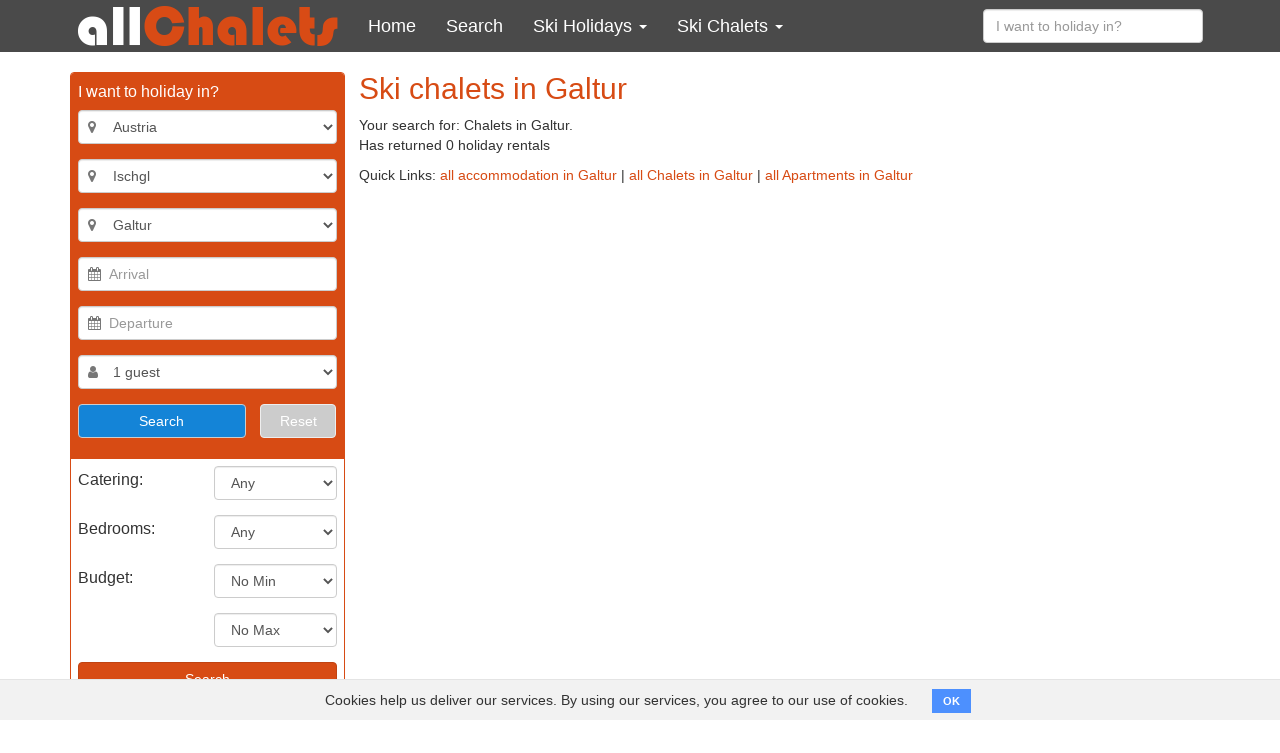

--- FILE ---
content_type: text/html; charset=utf-8
request_url: https://www.allchalets.com/search/location:galtur/property_type:chalet
body_size: 9751
content:
<!DOCTYPE html>
<html class="no-js">
<head>
<script async="" src="https://www.googletagmanager.com/gtag/js?id=UA-204029110-1"></script>
<script>
  window.dataLayer = window.dataLayer || [];
  function gtag(){dataLayer.push(arguments);}
  gtag('js', new Date());
  gtag('config', 'UA-204029110-1');
</script>
<link href="//api.mapbox.com" rel="dns-prefetch">
<link href="//tiles.opensnowmap.org" rel="dns-prefetch">
<link href="//mts0.googleapis.com" rel="dns-prefetch">
<link href="//mts1.googleapis.com" rel="dns-prefetch">
<link rel="canonical" href="https://www.allchalets.com/search/location:galtur/property_type:chalet" />

<meta content="text/html; charset=UTF-8" http-equiv="Content-Type">
<meta content="width=device-width, initial-scale=1, user-scalable=no" name="viewport">
<meta content="IE=edge" http-equiv="X-UA-Compatible">
<link rel="stylesheet" href="/assets/application-d170b5f1b8bcbcde387d05d1a30ba26288c0cdfe8499ed19d97e5ad617349365.css" media="all" />


<meta name="csrf-param" content="authenticity_token" />
<meta name="csrf-token" content="Y9kgGlBhvcvnhaNjK8IqIVG4I9XzE0FYiE9m9LyHSjWyWqWLf78pE-r0YZc7XaCPkdei8u1VL4gD41LuXNjM0w" />
<meta content="Accommodation in Galtur. A selection of  Chalets to rent in Galtur with prices from 100 Euro per week. Book your holiday lettings direct with private owners and save." name="description">
<title>Galtur Chalets | allChalets</title>
<script src="/assets/modernizr-a7fa7a69dd76c6bdc9e088f3a79efa30bea1c6aabf0d0eddcdb9cb49d206daae.js"></script>
</head>

<body class="search search-show">
<header>
<nav class="navbar navbar-inverse">
<div class="container m-y-1 text-center visible-sm visible-md">
<a class="tablet-logo" href="/">
<img alt="allChalets" src="/assets/allChalets-logo-e1bdd7e76a96b97128cab4a2ae2f3db02bfa724cab13cf916325ef93ef3da339.png" />
</a>
</div>
<div class="container">
<div class="navbar-header">
<button aria-expanded="false" class="navbar-toggle collapsed" data-target="#main-menu" data-toggle="collapse">
<span class="sr-only">Toggle navigation</span>
<i class="fa fa-navicon"></i>
<i class="fa fa-remove"></i>
</button>
<a class="navbar-brand hidden-sm hidden-md" href="/">
<img alt="allChalets" src="/assets/allChalets-logo-e1bdd7e76a96b97128cab4a2ae2f3db02bfa724cab13cf916325ef93ef3da339.png" />
</a>
</div>
<div class="navbar-collapse collapse" id="main-menu">
<div class="visible-xs visible-ms">
<ul class="nav navbar-nav">
  <li class="m-a-15">
    <form class="clearfix" role="search" action="/holiday-rentals/holiday-rentals/quick-search" accept-charset="UTF-8" method="post"><input type="hidden" name="authenticity_token" value="LK8QI2FkdCPAqfRRRdZXfLXC3aZlHJZkdZ1OdWXzC_SYKdew_KCh5boeeZNvk1u2U75zx3dMPDGWk6iA_djkIw" autocomplete="off" /><input type="text" name="destination" id="#destination-ms" value="" placeholder="I want to holiday in?" class="destination_search form-control" />
</form>
  </li>
  <li>
    <a href="/">
      <i class="fa fa-home hidden-sm hidden-md hidden-lg"></i>
      Home
    </a>
  </li>
  <li>
    <a href="/search">
      <i class="fa fa-search hidden-sm hidden-md hidden-lg"></i>
      Search
    </a>
  </li>
  <li class="dropdown">
    <a title="Ski Holidays" data-toggle="dropdown" href="/ski-holidays">
      Ski Holidays
      <i class="fa fa-2x fa-angle-down"></i>
    </a>
    <ul class="dropdown-menu">
      <li class="dropdown">
        <a title="France Ski Holidays" data-toggle="dropdown" href="/france">
          France Ski Holidays
          <i class="fa fa-2x fa-angle-down"></i>
        </a>
        <ul class="dropdown-menu">
          <li><a title="France" href="/france">View all</a></li>
          <li><a title="Alpe d'Huez" href="/alpe-d-huez">Alpe d'Huez</a></li>
          <li><a title="Avoriaz" href="/avoriaz">Avoriaz</a></li>
          <li><a title="Courchevel" href="/courchevel">Courchevel</a></li>
          <li><a title="Chamonix" href="/chamonix">Chamonix</a></li>
          <li><a title="Chatel" href="/chatel">Chatel</a></li>
          <li><a title="Flaine" href="/flaine">Flaine</a></li>
          <li><a title="La Plagne" href="/la-plagne">La Plagne</a></li>
          <li><a title="La Rosiere" href="/la-rosiere">La Rosiere</a></li>
          <li><a title="Les Arcs" href="/les-arcs">Les Arcs</a></li>
          <li><a title="Les Deux Alpes" href="/les-deux-alpes">Les Deux Alpes</a></li>
          <li><a title="Les Gets" href="/les-gets">Les Gets</a></li>
          <li><a title="Les Menuires" href="/les-menuires">Les Menuires</a></li>
          <li><a title="Méribel" href="/meribel">Méribel</a></li>
          <li><a title="Morzine" href="/morzine">Morzine</a></li>
          <li><a title="Tignes" href="/tignes">Tignes</a></li>
          <li><a title="Val d'Isère" href="/val-d-isere">Val d'Isère</a></li>
          <li><a title="Val Thorens" href="/val-thorens">Val Thorens</a></li>
          
        </ul>
      </li>
      <li class="dropdown">
        <a title="" data-toggle="dropdown" href="/austria">Austria Ski Holidays<i class="fa fa-2x fa-angle-down"></i></a>
        <ul class="dropdown-menu">
          <li><a title="Austria" href="/austria">View all</a></li>
           <li><a title="St Anton" href="/st-anton">St Anton</a></li>
          <li><a title="Ischgl" href="/ischgl">Ischgl</a></li>
          <li><a title="Solden" href="/solden">Solden</a></li>
          <li><a title="Serfaus Fiss Ladis" href="/serfaus-fiss-ladis">Serfaus Fiss Ladis</a></li>
          <li><a title="Flachau" href="/flachau">Flachau</a></li>
          <li><a title="Mayrhofen" href="/mayrhofen">Mayrhofen</a></li>  
          <li><a title="Saalbach Hinterglemm" href="/saalbach-hinterglemm">Saalbach Hinterglemm</a></li>
          <li><a title="Kitzbuhel" href="/kitzbuhel">Kitzbuhel</a></li>
          <li><a title="Soll" href="/soll">Soll</a></li>
          <li><a title="Zell am See Kaprun" href="/zell-am-see-kaprun">Zell am See Kaprun</a></li>
          
        </ul>
      </li>
      <li class="dropdown">
        <a title="Switzerland Ski Holidays" data-toggle="dropdown" href="/switzerland">
          Switzerland Ski Holidays
          <i class="fa fa-2x fa-angle-down"></i>
        </a>
        <ul class="dropdown-menu">
           <li><a title="Switzerland" href="/switzerland">View all</a></li>
          <li><a title="Zermatt" href="/zermatt">Zermatt</a></li>
           <li><a title="Verbier" href="/verbier">Verbier</a></li>
           <li><a title="Nendaz" href="/nendaz">Nendaz</a></li>
          <li><a title="Saas Fee" href="/saas-fee">Saas Fee</a></li>
          <li><a title="Villars" href="/villars">Villars</a></li>
          <li><a title="Engelberg" href="/engelberg">Engelberg</a></li>
          <li><a title="Grindelwald" href="/grindelwald">Grindelwald</a></li>
          <li><a title="Crans Montana" href="/crans-montana">Crans Montana</a></li>
          <li><a title="Davos" href="/davos">Davos</a></li>
          <li><a title="Wengen" href="/wengen">Wengen</a></li>
          <li><a title="Laax" href="/laax">Laax</a></li>
          <li><a title="Grimentz" href="/grimentz">Grimentz</a></li>
          <li><a title="Gstaad" href="/gstaad">Gstaad</a></li>
          <li><a title="St. Moritz" href="/st-moritz">St. Moritz</a></li>
          <li><a title="La Tzoumaz" href="/la-tzoumaz">La Tzoumaz</a></li>
          <li><a title="Ovronnaz" href="/ovronnaz">Ovronnaz</a></li>
        </ul>
      </li>
      <li class="dropdown">
        <a title="" data-toggle="dropdown" href="/bulgaria">Bulgaria Ski Holidays<i class="fa fa-2x fa-angle-down"></i></a>
        <ul class="dropdown-menu">
          <li><a href="/bulgaria">View all</a></li>
          <li><a href="/bansko">Bansko</a></li>
          <li><a href="/borovets">Borovets</a></li>
          <li><a href="/pamporovo">Pamporovo</a></li>
          
        </ul>
      </li>
      <li>
        <a href="/italy">Italy Ski Holidays</a>
      </li>
      <li>
        <a href="/canada">Canada Ski Holidays</a>
      </li>
      <li>
        <a href="/andorra">Andorra Ski Holidays</a>
      </li>
      <li>
        <a href="/ski-holidays">All Ski Holidays</a>
      </li>
    </ul>
  </li>
  <li class="dropdown">
    <a href="#" class="dropdown-toggle" data-toggle="dropdown" role="button" aria-haspopup="true" aria-expanded="false">
      Ski Chalets
      <i class="fa fa-2x fa-angle-down"></i>
    </a>
    <ul class="dropdown-menu">
      <li class="dropdown">
        <a title="Chalets in France" data-toggle="dropdown" href="/search/location:france/property_type:chalet">Chalets in France<i class="fa fa-2x fa-angle-down"></i></a>
        <ul class="dropdown-menu">
          <li><a href="/search/location:france/property_type:chalet">View all</a></li>
          <li><a href="/search/location:alpe-d-huez/property_type:chalet">Alpe d'Huez</a></li>
          <li><a href="/search/location:avoriaz/property_type:chalet">Avoriaz</a></li>
          <li><a href="/search/location:courchevel/property_type:chalet">Courchevel</a></li>
          <li><a href="/search/location:chamonix/property_type:chalet">Chamonix</a></li>
          <li><a href="/search/location:chatel/property_type:chalet">Chatel</a></li>
          <li><a href="/search/location:flaine/property_type:chalet">Flaine</a></li>
          <li><a href="/search/location:la-plagne/property_type:chalet">La Plagne</a></li>
          <li><a href="/search/location:la-rosiere/property_type:chalet">La Rosiere</a></li>
          <li><a href="/search/location:les-arcs/property_type:chalet">Les Arcs</a></li>
          <li><a href="/search/location:les-deux-alpes/property_type:chalet">Les Deux Alpes</a></li>
          <li><a href="/search/location:les-gets/property_type:chalet">Les Gets</a></li>
          <li><a href="/search/location:les-menuires/property_type:chalet">Les Menuires</a></li>
          <li><a href="/search/location:meribel/property_type:chalet">Méribel</a></li>
          <li><a href="/search/location:morzine/property_type:chalet">Morzine</a></li>
          <li><a href="/search/location:tignes/property_type:chalet">Tignes</a></li>
          <li><a href="/search/location:val-d-isere/property_type:chalet">Val d'Isère</a></li>
          <li><a href="/search/location:val-thorens/property_type:chalet">Val Thorens</a></li>
          
        </ul>
      </li>
      <li class="dropdown">
        <a title="Chalets in Austria" data-toggle="dropdown" href="/search/location:austria/property_type:chalet">Chalets in Austria<i class="fa fa-2x fa-angle-down"></i></a>
        <ul class="dropdown-menu">
          <li><a href="/search/location:austria/property_type:chalet">View all</a></li>
          <li><a href="/search/location:st-anton/property_type:chalet">St Anton</a></li>
          <li><a href="/search/location:ischgl/property_type:chalet">Ischgl</a></li>
          <li><a href="/search/location:solden/property_type:chalet">Solden</a></li>
          <li><a href="/search/location:serfaus-fiss-ladis/property_type:chalet">Serfaus Fiss Ladis</a></li>
          <li><a href="/search/location:flachau/property_type:chalet">Flachau</a></li>
     <li><a href="/search/location:mayrhofen/property_type:chalet">Mayrhofen</a></li>
           <li><a href="/search/location:saalbach-hinterglemm/property_type:chalet">Saalbach Hinterglemm</a></li>
          <li><a href="/search/location:kitzbuhel/property_type:chalet">Kitzbuhel</a></li>
          <li><a href="/search/location:zell-am-see-kaprun/property_type:chalet">Zell am See Kaprun</a></li>
          
        </ul>
      </li>
      <li class="dropdown">
        <a title="Chalets in Switzerland" data-toggle="dropdown" href="/search/location:switzerland/property_type:chalet">Chalets in Switzerland<i class="fa fa-2x fa-angle-down"></i></a>
        <ul class="dropdown-menu">
          <li><a href="/search/location:switzerland/property_type:chalet">View all</a></li>
          <li><a href="/search/location:zermatt/property_type:chalet">Zermatt</a></li>
          <li><a href="/search/location:verbier/property_type:chalet">Verbier</a></li>
          <li><a href="/search/location:la-tzoumaz/property_type:chalet">La Tzoumaz</a></li>
          <li><a href="/search/location:nendaz/property_type:chalet">Nendaz</a></li>
          <li><a href="/search/location:villars/property_type:chalet">Villars</a></li>
          <li><a href="/search/location:grindelwald/property_type:chalet">Grindelwald</a></li>
          <li><a href="/search/location:les-collons/property_type:chalet">Les Collons</a></li>
          <li><a href="/search/location:saas-fee/property_type:chalet">Saas Fee</a></li>
          <li><a href="/search/location:crans-montana/property_type:chalet">Crans Montana</a></li>
          <li><a href="/search/location:wengen/property_type:chalet">Wengen</a></li> 
        </ul>
      </li>
     
      <li class="dropdown">
        <a title="Chalets in Bulgaria" data-toggle="dropdown" href="/search/location:bulgaria/property_type:chalet">Chalets in Bulgaria<i class="fa fa-2x fa-angle-down"></i></a>
        <ul class="dropdown-menu">
          <li><a href="/search/location:bulgaria/property_type:chalet">View all</a></li>
          <li><a href="/search/location:bansko/property_type:chalet">Bansko</a></li>
          <li><a href="/search/location:borovets/property_type:chalet">Borovets</a></li>
          <li><a href="/search/location:pamporovo/property_type:chalet">Pamporovo</a></li>
          
        </ul>
      </li>
        <li>
        <a href="/search/location:italy/property_type:chalet">Chalets in Italy</a>
      </li>
      <li>
        <a href="/ski-chalets">All Ski Chalets</a>
      </li>
      <li>
        <a href="/catered-ski-chalets">Catered ski chalets</a>
      </li>
      <li>
        <a href="/self-catered-ski-chalets">Self catered ski chalets</a>
      </li>
    </ul>
  </li>
</ul>
</div>
<div class="hidden-xs hidden-ms">
<ul class="nav navbar-nav">
  <li>
    <a href="/">
      <i class="fa fa-home hidden-sm hidden-md hidden-lg"></i>
      Home
    </a>
  </li>
  <li>
    <a href="/search">
      <i class="fa fa-search hidden-sm hidden-md hidden-lg"></i>
      Search
    </a>
  </li>
  <li class="dropdown">
    <a href="#" class="dropdown-toggle" data-toggle="dropdown" role="button" aria-haspopup="true" aria-expanded="false">
      Ski Holidays
      <span class="caret"></span>
    </a>
    <div class="dropdown-menu">
      <div class="menu-level-2">
        <h3>Country</h3>
        <ul>
          <li>
            <a href="/france" data-toggle="submenu" data-target="#ski-holidays-france" class="submenu-toggle">
              France Ski Holidays
               <i class="fa fa-angle-right"></i>
            </a>
          </li>
          <li>
            <a href="/austria" data-toggle="submenu" data-target="#ski-holidays-austria" class="submenu-toggle">
              Austria Ski Holidays
              <i class="fa fa-angle-right"></i>
            </a>
          </li>
          <li>
            <a href="/switzerland" data-toggle="submenu" data-target="#ski-holidays-switzerland" class="submenu-toggle">
              Switzerland Ski Holidays    
              <i class="fa fa-angle-right"></i>
            </a>
          </li>
          
          <li>
            <a href="/bulgaria" data-toggle="submenu" data-target="#ski-holidays-bulgaria" class="submenu-toggle">
              Bulgaria Ski Holidays
              <i class="fa fa-angle-right"></i>
            </a>
          </li>
          <li>
            <a href="/italy">
              Italy Ski Holidays
            </a>
          </li>
          <li>
            <a href="/canada">
              Canada Ski Holidays
            </a>
          </li>
          <li>
            <a href="/andorra">
              Andorra Ski Holidays
            </a>
          </li>
          <li>
            <a href="/ski-holidays">
              All Ski Holidays
            </a>
          </li>

        </ul>
      </div>
      <div class="submenu menu-level-3" id="ski-holidays-france">
        <h3>France Ski Holidays</h3>
        <ul>
          <li><a href="/france">View all</a></li>
          <li><a href="/alpe-d-huez">Alpe d'Huez</a></li>
          <li><a href="/avoriaz">Avoriaz</a></li>
          <li><a href="/courchevel">Courchevel</a></li>
          <li><a href="/chamonix">Chamonix</a></li>
          <li><a href="/chatel">Chatel</a></li>
          <li><a href="/flaine">Flaine</a></li>
          <li><a href="/la-plagne">La Plagne</a></li>
          <li><a href="/la-rosiere">La Rosiere</a></li>
          <li><a href="/les-arcs">Les Arcs</a></li>
          <li><a href="/les-deux-alpes">Les Deux Alpes</a></li>
          <li><a href="/les-gets">Les Gets</a></li>
          <li><a href="/les-menuires">Les Menuires</a></li>
          <li><a href="/meribel">Méribel</a></li>
          <li><a href="/morzine">Morzine</a></li>
          <li><a href="/tignes">Tignes</a></li>
          <li><a href="/val-d-isere">Val d'Isère</a></li>
          <li><a href="/val-thorens">Val Thorens</a></li>
          
        </ul>
      </div>
      <div class="submenu menu-level-3" id="ski-holidays-austria">
        <h3>Austria Ski Holidays</h3>
        <ul>
          <li><a href="/austria">View all</a></li>
          <li><a href="/st-anton">St Anton</a></li>
          <li><a href="/ischgl">Ischgl</a></li>
          <li><a href="/solden">Solden</a></li>
          <li><a href="/serfaus-fiss-ladis">Serfaus Fiss Ladis</a></li>
          <li><a href="/flachau">Flachau</a></li>
          <li><a href="/mayrhofen">Mayrhofen</a></li>
          <li><a href="/saalbach-hinterglemm">Saalbach Hinterglemm</a></li>
          <li><a href="/kitzbuhel">Kitzbuhel</a></li>
          <li><a href="/soll">Soll</a></li>
          <li><a href="/zell-am-see-kaprun">Zell am See Kaprun</a></li>
        </ul>
      </div>
      <div class="submenu menu-level-3" id="ski-holidays-switzerland">
        <h3>Switzerland Ski Holidays</h3>
        <ul>
          <li><a href="/switzerland">View all</a></li>
          <li><a href="/zermatt">Zermatt</a></li>
           <li><a href="/verbier">Verbier</a></li>
           <li><a href="/nendaz">Nendaz</a></li>
          <li><a href="/saas-fee">Saas Fee</a></li>
          <li><a href="/villars">Villars</a></li>
          <li><a href="/engelberg">Engelberg</a></li>
          <li><a href="/grindelwald">Grindelwald</a></li>
          <li><a href="/crans-montana">Crans Montana</a></li>
          <li><a href="/davos">Davos</a></li>
          <li><a href="/wengen">Wengen</a></li>
          <li><a href="/laax">Laax</a></li>
          <li><a href="/grimentz">Grimentz</a></li>
          <li><a href="/gstaad">Gstasd</a></li>
          <li><a href="/st-moritz">St Moritz</a></li>
          <li><a href="/la-tzoumaz">La Tzoumaz</a></li>
          <li><a href="/ovronnaz">Ovronnaz</a></li>
        </ul>
      </div>
      <div class="submenu menu-level-3" id="ski-holidays-bulgaria">
        <h3>Bulgaria Ski Holidays</h3>
        <ul>
          <li><a href="/bulgaria">View all</a></li>
          <li><a href="/bansko">Bansko</a></li>
          <li><a href="/borovets">Borovets</a></li>
          <li><a href="/pamporovo">Pamporovo</a></li>
          
        </ul>
      </div>
    </div>
  </li>
  <li class="dropdown">
    <a href="#" class="dropdown-toggle" data-toggle="dropdown" role="button" aria-haspopup="true" aria-expanded="false">
      Ski Chalets
      <span class="caret"></span>
    </a>
    <div class="dropdown-menu">
      <div class="menu-level-2">
        <h3>Country</h3>
        <ul>
          <li>
            <a href="/search/location:france/property_type:chalet" data-toggle="submenu" data-target="#chalets-france" class="submenu-toggle">
            Chalets in France
            <i class="fa fa-angle-right"></i>
            </a>
          </li>
          <li>
            <a href="/search/location:austria/property_type:chalet" data-toggle="submenu" data-target="#chalets-austria" class="submenu-toggle">
              Chalets in Austria
              <i class="fa fa-angle-right"></i>
            </a>
          </li>
          <li>
            <a href="/search/location:switzerland/property_type:chalet" data-toggle="submenu" data-target="#chalets-switzerland" class="submenu-toggle">
              Chalets in Switzerland
              <i class="fa fa-angle-right"></i>
            </a>
          </li>
          <li>
            <a href="/search/location:bulgaria/property_type:chalet" data-toggle="submenu" data-target="#chalets-bulgaria" class="submenu-toggle">
              Chalets in Bulgaria
              <i class="fa fa-angle-right"></i>
            </a>
          </li>
          <li>
            <a href="/search/location:italy/property_type:chalet">
              Chalets in Italy
            </a>
          </li>
           <li>
            <a href="/ski-chalets">
              All Ski Chalets
            </a>
          </li>
          <li>
            <a href="/catered-ski-chalets">
              Catered Ski Chalets
            </a>
          </li>
          <li>
            <a href="/self-catered-ski-chalets">
              Self Catered Ski Chalets
            </a>
          </li>
        </ul>
      </div>
      <div id="chalets-france" class="submenu menu-level-3">
        <h3>Chalets in France</h3>
        <ul>
                    <li><a href="/search/location:france/property_type:chalet">View all</a></li>
          <li><a href="/search/location:alpe-d-huez/property_type:chalet">Alpe d'Huez</a></li>
          <li><a href="/search/location:avoriaz/property_type:chalet">Avoriaz</a></li>
          <li><a href="/search/location:courchevel/property_type:chalet">Courchevel</a></li>
          <li><a href="/search/location:chamonix/property_type:chalet">Chamonix</a></li>
          <li><a href="/search/location:chatel/property_type:chalet">Chatel</a></li>
          <li><a href="/search/location:flaine/property_type:chalet">Flaine</a></li>
          <li><a href="/search/location:la-plagne/property_type:chalet">La Plagne</a></li>
          <li><a href="/search/location:la-rosiere/property_type:chalet">La Rosiere</a></li>
          <li><a href="/search/location:les-arcs/property_type:chalet">Les Arcs</a></li>
          <li><a href="/search/location:les-deux-alpes/property_type:chalet">Les Deux Alpes</a></li>
          <li><a href="/search/location:les-gets/property_type:chalet">Les Gets</a></li>
          <li><a href="/search/location:les-menuires/property_type:chalet">Les Menuires</a></li>
          <li><a href="/search/location:meribel/property_type:chalet">Méribel</a></li>
          <li><a href="/search/location:morzine/property_type:chalet">Morzine</a></li>
          <li><a href="/search/location:tignes/property_type:chalet">Tignes</a></li>
          <li><a href="/search/location:val-d-isere/property_type:chalet">Val d'Isère</a></li>
          <li><a href="/search/location:val-thorens/property_type:chalet">Val Thorens</a></li>

        </ul>
      </div>
      <div id="chalets-austria" class="submenu menu-level-3">
        <h3>Chalets in Austria</h3>
        <ul>
                    <li><a href="/search/location:austria/property_type:chalet">View all</a></li>
		  <li><a href="/search/location:st-anton/property_type:chalet">St Anton</a></li>
          <li><a href="/search/location:ischgl/property_type:chalet">Ischgl</a></li>
          <li><a href="/search/location:solden/property_type:chalet">Solden</a></li>
          <li><a href="/search/location:serfaus-fiss-ladis/property_type:chalet">Serfaus Fiss Ladis</a></li>
          <li><a href="/search/location:flachau/property_type:chalet">Flachau</a></li>
          <li><a href="/search/location:mayrhofen/property_type:chalet">Mayrhofen</a></li>
          <li><a href="/search/location:saalbach-hinterglemm/property_type:chalet">Saalbach Hinterglemm</a></li>
          <li><a href="/search/location:kitzbuhel/property_type:chalet">Kitzbuhel</a></li>
          <li><a href="/search/location:soll/property_type:chalet">Soll</a></li>
          <li><a href="/search/location:zell-am-see-kaprun/property_type:chalet">Zell am See Kaprun</a></li>
        </ul>
      </div>
      <div id="chalets-switzerland" class="submenu menu-level-3">
        <h3>Chalets in Switzerland</h3>
        <ul>
		  <li><a href="/search/location:switzerland/property_type:chalet">View all</a></li>
          <li><a href="/search/location:zermatt/property_type:chalet">Zermatt</a></li>
          <li><a href="/search/location:verbier/property_type:chalet">Verbier</a></li>
          <li><a href="/search/location:la-tzoumaz/property_type:chalet">La Tzoumaz</a></li>
          <li><a href="/search/location:nendaz/property_type:chalet">Nendaz</a></li>
          <li><a href="/search/location:villars/property_type:chalet">Villars</a></li>
          <li><a href="/search/location:grindelwald/property_type:chalet">Grindelwald</a></li>
          <li><a href="/search/location:les-collons/property_type:chalet">Les Collons</a></li>
          <li><a href="/search/location:saas-fee/property_type:chalet">Saas Fee</a></li>
          <li><a href="/search/location:crans-montana/property_type:chalet">Crans Montana</a></li>
          <li><a href="/search/location:wengen/property_type:chalet">Wengen</a></li>  
        </ul>
      </div>
      <div id="chalets-bulgaria" class="submenu menu-level-3">
        <h3>Chalets in Bulgaria</h3>
        <ul>
          <li><a href="/search/location:bulgaria/property_type:chalet">View all</a></li>
          <li><a href="/search/location:bansko/property_type:chalet">Bansko</a></li>
          <li><a href="/search/location:borovets/property_type:chalet">Borovets</a></li>
          <li><a href="/search/location:pamporovo/property_type:chalet">Pamporovo</a></li>
          
        </ul>
      </div>
    </div>
  </li>
</ul>
</div>
<ul class="nav navbar-nav navbar-right">
<li class="hidden-xs hidden-ms">
<form class="navbar-form clearfix" role="search" action="/holiday-rentals/holiday-rentals/quick-search" accept-charset="UTF-8" method="post"><input type="hidden" name="authenticity_token" value="RI6bwjeTzSw34o2ryl8w880dMrNnLvqxk3drDsNtN-vwCFxRqlcY6k1VAGngGjw5K2Gc0nV-UORweY37W0bYPA" autocomplete="off" /><div class="form-group">
<input type="text" name="destination" id="destination-lg" value="" placeholder="I want to holiday in?" class="destination_search form-control" />
</div>
</form></li>
</ul>
</div>
</div>
</nav>
</header>

<div class="container">

<div class="row">
<div class="col-md-12">
<div class="hidden-md hidden-lg">
<h1 class="m-t-0">Ski chalets in Galtur</h1>
<p>
Your search for:
Chalets in Galtur.
<br>
Has returned 0 holiday rentals
</p>
<p class="text-right">
<button name="button" type="button" class="btn btn-primary" data-toggle="collapse" data-target="#search-sidebar"><i class="fa fa-search"></i>
Edit search
</button></p>
</div>
<div class="row" data-accurate-prices-prices-url-value="/ajax/prices.json" data-controller="accurate-prices">
<div class="col-md-3">
<div class="collapse" id="search-sidebar">
<form action="/search" accept-charset="UTF-8" method="post"><input type="hidden" name="authenticity_token" value="W4i_Bb9ujvDKUXWymsF1GvijxvVTEBE7w6BhDTj1g5CUdqXuqj50IQ40ngfz6rKeLcaiaG8-lWA3voSkjJCisA" autocomplete="off" /><div class="panel panel-primary" id="main-search">
<div class="panel-heading">
<h4 class="m-t-0">I want to holiday in?</h4>
<div id="location-select">
<div class="form-group">
<div class="inner-addon left-addon">
<i class="fa fa-map-marker text-muted"></i>
<select name="location[]" id="location_0" class="locations form-control"><option value="">All locations</option><option value="andorra">Andorra</option>
<option selected="selected" value="austria">Austria</option>
<option value="bulgaria">Bulgaria</option>
<option value="canada">Canada</option>
<option value="france">France</option>
<option value="italy">Italy</option>
<option value="montenegro">Montenegro</option>
<option value="norway">Norway</option>
<option value="poland">Poland</option>
<option value="romania">Romania</option>
<option value="slovakia">Slovakia</option>
<option value="slovenia">Slovenia</option>
<option value="switzerland">Switzerland</option>
<option value="usa">USA</option></select>
</div>
</div>
<div class="form-group">
<div class="inner-addon left-addon">
<i class="fa fa-map-marker text-muted"></i>
<select name="location[]" id="location_1" class="locations form-control"><option value="">All locations</option><option value="alpbach">Alpbach</option>
<option value="altenmarkt-im-pongau">Altenmarkt im Pongau</option>
<option value="annaberg">Annaberg</option>
<option value="bad-gastein">Bad Gastein</option>
<option value="bad-hofgastein">Bad Hofgastein</option>
<option value="bad-kleinkirchheim">Bad Kleinkirchheim</option>
<option value="ellmau">Ellmau</option>
<option value="filzmoos">Filzmoos</option>
<option value="flachau">Flachau</option>
<option value="fugen">Fugen</option>
<option value="gosau">Gosau</option>
<option value="hintertux">Hintertux</option>
<option value="hippach">Hippach</option>
<option value="innsbruck">Innsbruck</option>
<option selected="selected" value="ischgl">Ischgl</option>
<option value="kaltenbach">Kaltenbach</option>
<option value="kappl">Kappl</option>
<option value="katschberg">Katschberg</option>
<option value="kirchberg">Kirchberg</option>
<option value="kitzbuhel">Kitzbuhel</option>
<option value="langenfeld">Langenfeld</option>
<option value="lech">Lech</option>
<option value="leogang">Leogang</option>
<option value="maria-alm">Maria Alm</option>
<option value="mayrhofen">Mayrhofen</option>
<option value="montafon">Montafon</option>
<option value="muhlbach">Muhlbach</option>
<option value="murau">Murau</option>
<option value="nassfeld">Nassfeld</option>
<option value="obergurgl">Obergurgl</option>
<option value="obertauern">Obertauern</option>
<option value="obertraun">Obertraun</option>
<option value="oetz">Oetz</option>
<option value="radstadt">Radstadt</option>
<option value="ramsau-im-zillertal">Ramsau im Zillertal</option>
<option value="rauris">Rauris</option>
<option value="saalbach-hinterglemm">Saalbach Hinterglemm</option>
<option value="saalfelden">Saalfelden</option>
<option value="sankt-johann-in-tirol">Sankt Johann in Tirol</option>
<option value="sankt-margarethen-im-lungau">Sankt Margarethen im Lungau</option>
<option value="sankt-michael-im-lungau">Sankt Michael im Lungau</option>
<option value="schladming">Schladming</option>
<option value="seefeld">Seefeld</option>
<option value="semmering">Semmering</option>
<option value="serfaus-fiss-ladis">Serfaus Fiss Ladis</option>
<option value="skiwelt-wilder-kaiser">SkiWelt Wilder Kaiser</option>
<option value="solden">Solden</option>
<option value="soll">Soll</option>
<option value="stadl-an-der-mur">Stadl an der Mur</option>
<option value="st-anton">St Anton</option>
<option value="steinplatte-winklmoosalm">Steinplatte-Winklmoosalm</option>
<option value="stubai-valley">Stubai Valley</option>
<option value="umhausen">Umhausen</option>
<option value="wagrain">Wagrain</option>
<option value="westendorf">Westendorf</option>
<option value="wildkogel-ski-arena">Wildkogel Ski Arena</option>
<option value="wildschonau-ski-juwel">Wildschonau - Ski Juwel</option>
<option value="zell-am-see-kaprun">Zell am See Kaprun</option>
<option value="zillertal-arena">Zillertal Arena</option>
<option value="zugspitz-arena">Zugspitz Arena</option></select>
</div>
</div>
<div class="form-group">
<div class="inner-addon left-addon">
<i class="fa fa-map-marker text-muted"></i>
<select name="location[]" id="location_2" class="locations form-control"><option value="">All locations</option><option selected="selected" value="galtur">Galtur</option></select>
</div>
</div>
</div>
<div class="row">
<div class="col-xs-6 col-md-12">
<div class="form-group">
<div class="inner-addon left-addon">
<i class="fa fa-calendar text-muted"></i>
<input type="text" name="arrival_date" id="arrival_date" class="form-control date-select enabled-input" data-update-min-date="#departure_date" data-accurate-prices-target="arrivalDate" placeholder="Arrival" readonly="readonly" autocomplete="off" />
</div>
</div>
</div>
<div class="col-xs-6 col-md-12">
<div class="form-group">
<div class="inner-addon left-addon">
<i class="fa fa-calendar text-muted"></i>
<input type="text" name="departure_date" id="departure_date" class="form-control date-select enabled-input" data-update-max-date="#arrival_date" data-accurate-prices-target="departureDate" placeholder="Departure" readonly="readonly" autocomplete="off" />
</div>
</div>
</div>
</div>
<div class="row">
<div class="col-xs-12">
<div class="form-group">
<div class="inner-addon left-addon">
<i class="fa fa-user text-muted"></i>
<select name="sleeps" id="sleeps" class="form-control"><option value="1">1 guest</option>
<option value="2">2 guests</option>
<option value="3">3 guests</option>
<option value="4">4 guests</option>
<option value="5">5 guests</option>
<option value="6">6 guests</option>
<option value="7">7 guests</option>
<option value="8">8 guests</option>
<option value="9">9 guests</option>
<option value="10">10 guests</option>
<option value="11">11 guests</option>
<option value="12">12 guests</option>
<option value="13">13 guests</option>
<option value="14">14 guests</option>
<option value="15">15 guests</option>
<option value="16">16 guests</option>
<option value="17">17 guests</option>
<option value="18">18 guests</option>
<option value="19">19 guests</option>
<option value="20">20 guests</option>
<option value="21">20+ guests</option></select>
</div>
</div>
</div>
</div>
<div class="row">
<div class="col-xs-8">
<input type="submit" name="commit" value="Search" class="btn btn-inverse btn-block" data-disable-with="Search" />
</div>
<div class="col-xs-4">
<a class="btn btn-block btn-gray" href="/search">Reset</a>
</div>
</div>
<div class="text-center">
<p class="m-t-1 m-b-0"><a data-toggle="collapse" data-expand-change-text="Less filters" class="more-filters" href="#extended-search">More filters</a></p>
</div>
</div>
<div class="panel-body collapse" id="extended-search">
<div class="form-horizontal">
<div class="form-group">
<label class="h4 col-xs-6">Catering:</label>
<div class="col-xs-6">
<select name="facilities[]" id="facilities_" class="form-control"><option value="">Any</option>
<option value="catered">Catered</option>
<option value="self-catering">Self catering</option></select>
</div>
</div>
<div class="form-group">
<label class="h4 col-xs-6" for="bedrooms">Bedrooms:</label>
<div class="col-xs-6">
<select name="bedrooms" id="bedrooms" class="form-control"><option selected="selected" value="">Any</option>
<option value="0">0</option>
<option value="1">1</option>
<option value="2">2</option>
<option value="3">3</option>
<option value="4">4</option>
<option value="5">5</option>
<option value="6">6</option>
<option value="7">7</option>
<option value="8">8</option>
<option value="9">9</option>
<option value="10">10</option>
<option value="11">11</option>
<option value="12">12</option>
<option value="13">13</option>
<option value="14">14</option>
<option value="15">15</option>
<option value="16">16</option>
<option value="17">17</option>
<option value="18">18</option>
<option value="19">19</option>
<option value="20">20</option>
<option value="21">20+</option></select>
</div>
</div>
<div class="form-group">
<label class="h4 col-xs-6">Budget:</label>
<div class="col-xs-6">
<select name="min_price" id="min_price" class="form-control"><option selected="selected" value="">No Min</option>
<option value="250">250</option>
<option value="500">500</option>
<option value="750">750</option>
<option value="1000">1000</option>
<option value="1500">1500</option>
<option value="2000">2000</option>
<option value="3000">3000</option>
<option value="5000">5000</option>
<option value="8000">8000</option>
<option value="12000">12000</option>
<option value="16000">16000</option>
<option value="20000">20000</option>
<option value="30000">30000</option></select>
</div>
</div>
<div class="form-group">
<div class="col-xs-6 col-xs-offset-6">
<select name="max_price" id="max_price" class="form-control"><option selected="selected" value="">No Max</option>
<option value="250">250</option>
<option value="500">500</option>
<option value="750">750</option>
<option value="1000">1000</option>
<option value="1500">1500</option>
<option value="2000">2000</option>
<option value="3000">3000</option>
<option value="5000">5000</option>
<option value="8000">8000</option>
<option value="12000">12000</option>
<option value="16000">16000</option>
<option value="20000">20000</option>
<option value="30000">30000</option></select>
</div>
</div>
</div>
<input type="submit" name="commit" value="Search" class="btn btn-block btn-primary hidden-xs hidden-ms hidden-sm" data-disable-with="Search" />
<hr>
<h4>Facilities</h4>
<div id="search-facilities">
<div class="checkbox">
<label><input type="checkbox" name="facilities[]" id="facilities_84" value="ski-in-ski-out" />
Ski-in / Ski-out
</label></div>
<div class="checkbox">
<label><input type="checkbox" name="facilities[]" id="facilities_98" value="swimming-pool" />
Swimming pool
</label></div>
<div class="checkbox">
<label><input type="checkbox" name="facilities[]" id="facilities_43" value="jacuzzi-hot-tub" />
Jacuzzi / Hot Tub
</label></div>
<div class="checkbox">
<label><input type="checkbox" name="facilities[]" id="facilities_44" value="sauna" />
Sauna
</label></div>
<div class="checkbox">
<label><input type="checkbox" name="facilities[]" id="facilities_51" value="log-fire" />
Log fire
</label></div>
<div class="checkbox">
<label><input type="checkbox" name="facilities[]" id="facilities_42" value="wi-fi" />
Wi-Fi
</label></div>
<div class="collapse" id="collapse-facilities">
<div class="checkbox">
<label><input type="checkbox" name="facilities[]" id="facilities_85" value="childcare-available" />
Childcare available
</label></div>
<div class="checkbox">
<label><input type="checkbox" name="facilities[]" id="facilities_69" value="heated-boot-room" />
Heated Boot Room
</label></div>
<div class="checkbox">
<label><input type="checkbox" name="facilities[]" id="facilities_95" value="parking-available" />
Parking Available
</label></div>
<div class="checkbox">
<label><input type="checkbox" name="facilities[]" id="facilities_55" value="cot-available" />
Cot Available
</label></div>
<div class="checkbox">
<label><input type="checkbox" name="facilities[]" id="facilities_53" value="washing-machine" />
Washing Machine
</label></div>
</div>
<p class="more-options">
<a data-expand-change-text="Less options" data-toggle="collapse" href="#collapse-facilities">More options</a>
</p>
</div>
<input type="submit" name="commit" value="Search" class="btn btn-block btn-primary hidden-xs hidden-ms hidden-sm" data-disable-with="Search" />
<hr>
<h4>Property Type</h4>
<div id="search-property-type">
<div class="checkbox">
<label><input type="checkbox" name="property_type[]" id="property_type_1" value="apartment" />
Apartment
</label></div>
<div class="checkbox">
<label><input type="checkbox" name="property_type[]" id="property_type_4" value="chalet" checked="checked" />
Chalet
</label></div>
<div class="checkbox">
<label><input type="checkbox" name="property_type[]" id="property_type_6" value="hotel" />
Hotel
</label></div>
<div class="checkbox">
<label><input type="checkbox" name="property_type[]" id="property_type_9" value="studio" />
Studio
</label></div>
<div class="checkbox">
<label><input type="checkbox" name="property_type[]" id="property_type_110" value="residence" />
Residence
</label></div>
<input type="submit" name="commit" value="Search" class="btn btn-block btn-primary hidden-xs hidden-ms hidden-sm" data-disable-with="Search" />
</div>
<hr>
<h4>Suitable for</h4>
<div id="search-suitability">
<div class="checkbox">
<label><input type="checkbox" name="suitable_for[]" id="suitable_for_25" value="family-child-friendly" />
Family / Child friendly
</label></div>
<div class="checkbox">
<label><input type="checkbox" name="suitable_for[]" id="suitable_for_26" value="pets-allowed" />
Pets allowed
</label></div>
<div class="checkbox">
<label><input type="checkbox" name="suitable_for[]" id="suitable_for_27" value="short-breaks" />
Short breaks
</label></div>
<div class="checkbox">
<label><input type="checkbox" name="suitable_for[]" id="suitable_for_28" value="smoking-allowed" />
Smoking allowed
</label></div>
<div class="checkbox">
<label><input type="checkbox" name="suitable_for[]" id="suitable_for_29" value="wheelchair-accessible" />
Wheelchair accessible
</label></div>
<div class="checkbox">
<label><input type="checkbox" name="suitable_for[]" id="suitable_for_30" value="long-term-let" />
Long Term Let
</label></div>
<div class="checkbox">
<label><input type="checkbox" name="suitable_for[]" id="suitable_for_31" value="suitable-for-elderly" />
Suitable for elderly
</label></div>
<input type="submit" name="commit" value="Search" class="btn btn-block btn-primary hidden-xs hidden-ms hidden-sm" data-disable-with="Search" />
</div>
<div class="hidden-md hidden-lg text-center-xs m-t-2">
<input type="submit" name="commit" value="Search" class="btn btn-block btn-primary btn-lg btn-block" data-disable-with="Search" />
</div>
</div>
</div>
</form></div>

</div>
<div class="col-md-9">
<div id="search-results">
<div class="visible-md visible-lg">
<h1 class="m-t-0">Ski chalets in Galtur</h1>
<p>
Your search for:
Chalets in Galtur.
<br>
Has returned 0 holiday rentals
</p>
</div>
<p>
Quick Links:
<a href="/galtur">all accommodation in Galtur</a>
|
<a href="/search/location:galtur/property_type:chalet">all Chalets in Galtur</a>
|
<a href="/search/location:galtur/property_type:apartment">all Apartments in Galtur</a>
</p>
</div>
</div>
</div>
<div class="row">
<div class="col-xs-12 col-md-9 col-md-offset-3">
<div class="panel panel-default">
<div class="panel-heading">
Popular searches for ski holidays in Galtur:
</div>
<div class="panel-body">
<div class="row">
<div class="col-md-6">
<div class="m-x-1">
<p><a href="/search/location:galtur/property_type:chalet">All Galtur chalets</a></p>
<p><a href="/search/location:galtur/property_type:chalet/facilities:catered">Catered chalets in Galtur</a></p>
<p><a href="/search/location:galtur/property_type:chalet/facilities:self-catering">Self catered chalets in Galtur</a></p>
<p><a href="/search/location:galtur/property_type:chalet/facilities:jacuzzi-hot-tub">Chalets in Galtur with hot tubs</a></p>
</div>
</div>
<div class="col-md-6">
<div class="m-x-1">
<p><a href="/search/location:galtur/property_type:chalet/suitable_for:pets-allowed">Pet friendly chalets in Galtur</a></p>
<p><a href="/search/location:galtur/property_type:chalet/facilities:ski-in-ski-out">Ski-in Ski-out chalets in Galtur</a></p>
<p><a href="/search/location:galtur/property_type:chalet/facilities:wi-fi">Chalets in Galtur with WiFi</a></p>
</div>
</div>
</div>
</div>
<div class="panel-heading">Looking for a different property? Then try searching wider:</div>
<div class="panel-body">
<div class="row">
<div class="col-md-6">
<div class="m-x-1">
<p><a href="/search/location:ischgl/property_type:chalet">Chalets in Ischgl</a></p>
<p><a href="/ischgl">Accommodation in Ischgl</a></p>
</div>
</div>
<div class="col-md-6">
<div class="m-x-1">
<p><a href="/search/location:ischgl/property_type:chalet/facilities:catered">Catered chalets in Ischgl</a></p>
<p><a href="/search/location:ischgl/property_type:chalet/facilities:self-catering">Self catered chalets in Ischgl</a></p>
</div>
</div>
</div>
</div>
</div>

</div>
</div>

</div>
</div>
</div>
<div class="align-block-center" id="footer-wrapper">
<footer class="container" id="footer">
<div class="row">
  <div class="col-xs-12">
    <h4 class="text-center">
	  <i class="fa fa-envelope-open-o fa-2x"></i>     
      &nbsp;
	  Be the first to hear about our deals and discounts
	  <a href="/newsletter">SIGN UP FOR OUR NEWSLETTER</a>
    </h4>
  </div>
</div>
<div class="row">
  <div class="col-md-3 col-ms-6">
    <h4>ABOUT ALLCHALETS</h4>
    <p><a href="/about-us">About us</a></p>
    <p><a href="/contact">Contact Us</a></p>
    <p><a href="/help">Help & FAQs</a></p>
   
    <p><a href="/sitemap.xml">Sitemap</a></p>
    <p><a href="/terms">Terms &amp; Conditions</a></p>
    <p><a href="/booking-conditions">Booking Conditions</a></p>
    <p><a href="/privacy-policy">Privacy Policy</a></p>
  </div>
  <div class="col-md-3 col-ms-6">
    <h4>SKI HOLIDAYS</h4>
    <p><a href="/ski-resorts">All Ski Resorts</a></p>
    <p><a href="/catered-ski-chalets">Catered Ski Chalets</a></p>
    <p><a href="/ski-news">Ski Blog</a>
    <h4>ADVERTISERS</h4>
     <p><a href="/advertise-ski-property">Advertise</a></p>
    <p><a title="Owner login" href="/profile"><i class="fa fa-user"></i> Owner login</a></p>
    <p><a href="/help">Help & FAQs</a></p>  
  </div>
  <div class="col-md-3 col-ms-6">
    <h4>FOLLOW US ON</h4>
    <p><a title="follow us on Facebook" href="https://www.facebook.com/allChalets" target="_blank">Facebook</a></p>
    <p><a title="follow us on Pinterest" href="https://www.pinterest.com/allchalets" target="_blank">Pinterest</a></p>
    <p><a title="follow us on Instagram" href="https://instagram.com/allchalets" target="_blank">Instagram</a></p>
  </div>
  <div class="col-md-3 col-ms-6">
    <h4>PAYMENT PROTECTION</h4>
    <div>
      <a title="Read more about our Payment Protection" href="/payment-protection"><img src="/system/cms/files/234/files/original/visa.png" style="max-width: 70px" class="m-r-1 m-t-1" alt="Visa logo"></a><a title="Read more about our Payment Protection" href="/payment-protection"><img src="/system/cms/files/235/files/original/mastercard.png" alt="MasterCard logo" style="max-width: 70px" class="m-r-1 m-t-1"></a>
      <a title="Read more about our Payment Protection" href="/payment-protection"><img src="/system/cms/files/225/files/original/MemberLogoMono.png" alt="" style="max-width: 70px" class="m-r-1 m-t-1" /><img src="/system/cms/files/226/files/original/FinancialLogoBlack.png" alt=""  style="max-width: 70px" class="m-r-1 m-t-1" /></a>
      <a title="Read more about our Payment Protection" href="/payment-protection"><img src="/system/cms/files/233/files/original/comodo_secure_seal.png" style="max-width: 70px" alt="Comodo Secure Seal" class="m-r-1 m-t-1" /></a>
    </div>
  </div>
</div>
<div class="row">
  <div class="col-xs-12 text-center" style="color: #ccc">
    <p>
		&copy; Copyright 2011-2022 allChalets.com.<br />
      	All Rights reserved.      
    </p>
  </div>
</div>
</footer>
</div>

<script src="/assets/sentry.min-63ce26a3e4b146baadaf141122eaae385e7e3f7687f2e67009b53d4b2d78fddd.js"></script>
<script src="/assets/sentry-920cb28757716a6af0e13b838a17e766e1e0b776fad41bcd4ff5780b5263044d.js"></script>
<script src="//static.getclicky.com/js"></script>
<script src="/assets/application-b49efc6d078940b254a669670946681cda345792b4ee192f242fa55ee7fb85f2.js"></script>
  <div class="cookies-eu js-cookies-eu">
    <span class="cookies-eu-content-holder">Cookies help us deliver our services. By using our services, you agree to our use of cookies.</span>
    <span class="cookies-eu-button-holder">
    <button class="cookies-eu-ok js-cookies-eu-ok"> OK </button>
    </span>
  </div>



<script>
  try{ clicky.init(66635040); }catch(e){}
</script>
<noscript>
<img alt="Clicky" height="1" src="//in.getclicky.com/66635040ns.gif" width="1">
</noscript>
<script>
  document.getElementsByTagName('body')[0].dataset.mapbox_api_key = "pk.eyJ1IjoiYWxsY2hhbGV0cyIsImEiOiJjbHhhNjBrYmIydW96MmpxdXBkZ2VlbnJ4In0.-9yXn_2TnmafsoNtW-QqiA";
</script>

</body>
</html>


--- FILE ---
content_type: application/javascript
request_url: https://www.allchalets.com/assets/application-b49efc6d078940b254a669670946681cda345792b4ee192f242fa55ee7fb85f2.js
body_size: 262570
content:
function add_fields(t,e,i){var n=(new Date).getTime(),o=new RegExp("new_"+e,"g"),r=$(t);i=i.replace(o,n);var s=$(i).hide();void 0===r.data("wrapper-selector")?r.before(s):$(r.data("wrapper-selector")).append(s),r.trigger({type:"nested:fieldAdding",field:s}),r.trigger({type:"nested:fieldAdding:"+e,field:s}),s.slideDown((function(){r.trigger({type:"nested:fieldAdded",field:s}),r.trigger({type:"nested:fieldAdded:"+e,field:s})}))}function remove_fields(t){var e,i;i=void 0===(e=$(t)).data("wrapper-selector")?e.parents(".fieldgroup:first"):$(e.data("wrapper-selector")),e.trigger("nested:fieldRemoving"),e.prev("input[type=hidden]").val("1"),i.fadeOut((function(){e.trigger("nested:fieldRemoved")}))}!function(t,e){"object"==typeof module&&"object"==typeof module.exports?module.exports=t.document?e(t,!0):function(t){if(!t.document)throw new Error("jQuery requires a window with a document");return e(t)}:e(t)}("undefined"!=typeof window?window:this,(function(t,e){function i(t){var e=!!t&&"length"in t&&t.length,i=pt.type(t);return"function"!==i&&!pt.isWindow(t)&&("array"===i||0===e||"number"==typeof e&&e>0&&e-1 in t)}function n(t,e,i){if(pt.isFunction(e))return pt.grep(t,(function(t,n){return!!e.call(t,n,t)!==i}));if(e.nodeType)return pt.grep(t,(function(t){return t===e!==i}));if("string"==typeof e){if(Tt.test(e))return pt.filter(e,t,i);e=pt.filter(e,t)}return pt.grep(t,(function(t){return pt.inArray(t,e)>-1!==i}))}function o(t,e){do{t=t[e]}while(t&&1!==t.nodeType);return t}function r(t){var e={};return pt.each(t.match(Pt)||[],(function(t,i){e[i]=!0})),e}function s(){nt.addEventListener?(nt.removeEventListener("DOMContentLoaded",a),t.removeEventListener("load",a)):(nt.detachEvent("onreadystatechange",a),t.detachEvent("onload",a))}function a(){(nt.addEventListener||"load"===t.event.type||"complete"===nt.readyState)&&(s(),pt.ready())}function l(t,e,i){if(void 0===i&&1===t.nodeType){var n="data-"+e.replace(Rt,"-$1").toLowerCase();if("string"==typeof(i=t.getAttribute(n))){try{i="true"===i||"false"!==i&&("null"===i?null:+i+""===i?+i:Lt.test(i)?pt.parseJSON(i):i)}catch(t){}pt.data(t,e,i)}else i=void 0}return i}function u(t){var e;for(e in t)if(("data"!==e||!pt.isEmptyObject(t[e]))&&"toJSON"!==e)return!1;return!0}function c(t,e,i,n){if(Ot(t)){var o,r,s=pt.expando,a=t.nodeType,l=a?pt.cache:t,u=a?t[s]:t[s]&&s;if(u&&l[u]&&(n||l[u].data)||void 0!==i||"string"!=typeof e)return u||(u=a?t[s]=it.pop()||pt.guid++:s),l[u]||(l[u]=a?{}:{toJSON:pt.noop}),"object"!=typeof e&&"function"!=typeof e||(n?l[u]=pt.extend(l[u],e):l[u].data=pt.extend(l[u].data,e)),r=l[u],n||(r.data||(r.data={}),r=r.data),void 0!==i&&(r[pt.camelCase(e)]=i),"string"==typeof e?null==(o=r[e])&&(o=r[pt.camelCase(e)]):o=r,o}}function d(t,e,i){if(Ot(t)){var n,o,r=t.nodeType,s=r?pt.cache:t,a=r?t[pt.expando]:pt.expando;if(s[a]){if(e&&(n=i?s[a]:s[a].data)){o=(e=pt.isArray(e)?e.concat(pt.map(e,pt.camelCase)):e in n||(e=pt.camelCase(e))in n?[e]:e.split(" ")).length;for(;o--;)delete n[e[o]];if(i?!u(n):!pt.isEmptyObject(n))return}(i||(delete s[a].data,u(s[a])))&&(r?pt.cleanData([t],!0):dt.deleteExpando||s!=s.window?delete s[a]:s[a]=void 0)}}}function h(t,e,i,n){var o,r=1,s=20,a=n?function(){return n.cur()}:function(){return pt.css(t,e,"")},l=a(),u=i&&i[3]||(pt.cssNumber[e]?"":"px"),c=(pt.cssNumber[e]||"px"!==u&&+l)&&$t.exec(pt.css(t,e));if(c&&c[3]!==u){u=u||c[3],i=i||[],c=+l||1;do{c/=r=r||".5",pt.style(t,e,c+u)}while(r!==(r=a()/l)&&1!==r&&--s)}return i&&(c=+c||+l||0,o=i[1]?c+(i[1]+1)*i[2]:+i[2],n&&(n.unit=u,n.start=c,n.end=o)),o}function p(t){var e=Vt.split("|"),i=t.createDocumentFragment();if(i.createElement)for(;e.length;)i.createElement(e.pop());return i}function f(t,e){var i,n,o=0,r=void 0!==t.getElementsByTagName?t.getElementsByTagName(e||"*"):void 0!==t.querySelectorAll?t.querySelectorAll(e||"*"):void 0;if(!r)for(r=[],i=t.childNodes||t;null!=(n=i[o]);o++)!e||pt.nodeName(n,e)?r.push(n):pt.merge(r,f(n,e));return void 0===e||e&&pt.nodeName(t,e)?pt.merge([t],r):r}function m(t,e){for(var i,n=0;null!=(i=t[n]);n++)pt._data(i,"globalEval",!e||pt._data(e[n],"globalEval"))}function g(t){Wt.test(t.type)&&(t.defaultChecked=t.checked)}function v(t,e,i,n,o){for(var r,s,a,l,u,c,d,h=t.length,v=p(e),y=[],_=0;_<h;_++)if((s=t[_])||0===s)if("object"===pt.type(s))pt.merge(y,s.nodeType?[s]:s);else if(Gt.test(s)){for(l=l||v.appendChild(e.createElement("div")),u=(Ut.exec(s)||["",""])[1].toLowerCase(),d=Zt[u]||Zt._default,l.innerHTML=d[1]+pt.htmlPrefilter(s)+d[2],r=d[0];r--;)l=l.lastChild;if(!dt.leadingWhitespace&&qt.test(s)&&y.push(e.createTextNode(qt.exec(s)[0])),!dt.tbody)for(r=(s="table"!==u||Kt.test(s)?"<table>"!==d[1]||Kt.test(s)?0:l:l.firstChild)&&s.childNodes.length;r--;)pt.nodeName(c=s.childNodes[r],"tbody")&&!c.childNodes.length&&s.removeChild(c);for(pt.merge(y,l.childNodes),l.textContent="";l.firstChild;)l.removeChild(l.firstChild);l=v.lastChild}else y.push(e.createTextNode(s));for(l&&v.removeChild(l),dt.appendChecked||pt.grep(f(y,"input"),g),_=0;s=y[_++];)if(n&&pt.inArray(s,n)>-1)o&&o.push(s);else if(a=pt.contains(s.ownerDocument,s),l=f(v.appendChild(s),"script"),a&&m(l),i)for(r=0;s=l[r++];)Yt.test(s.type||"")&&i.push(s);return l=null,v}function y(){return!0}function _(){return!1}function b(){try{return nt.activeElement}catch(t){}}function w(t,e,i,n,o,r){var s,a;if("object"==typeof e){for(a in"string"!=typeof i&&(n=n||i,i=void 0),e)w(t,a,i,n,e[a],r);return t}if(null==n&&null==o?(o=i,n=i=void 0):null==o&&("string"==typeof i?(o=n,n=void 0):(o=n,n=i,i=void 0)),!1===o)o=_;else if(!o)return t;return 1===r&&(s=o,o=function(t){return pt().off(t),s.apply(this,arguments)},o.guid=s.guid||(s.guid=pt.guid++)),t.each((function(){pt.event.add(this,e,o,n,i)}))}function x(t,e){return pt.nodeName(t,"table")&&pt.nodeName(11!==e.nodeType?e:e.firstChild,"tr")?t.getElementsByTagName("tbody")[0]||t.appendChild(t.ownerDocument.createElement("tbody")):t}function T(t){return t.type=(null!==pt.find.attr(t,"type"))+"/"+t.type,t}function k(t){var e=ae.exec(t.type);return e?t.type=e[1]:t.removeAttribute("type"),t}function S(t,e){if(1===e.nodeType&&pt.hasData(t)){var i,n,o,r=pt._data(t),s=pt._data(e,r),a=r.events;if(a)for(i in delete s.handle,s.events={},a)for(n=0,o=a[i].length;n<o;n++)pt.event.add(e,i,a[i][n]);s.data&&(s.data=pt.extend({},s.data))}}function D(t,e){var i,n,o;if(1===e.nodeType){if(i=e.nodeName.toLowerCase(),!dt.noCloneEvent&&e[pt.expando]){for(n in(o=pt._data(e)).events)pt.removeEvent(e,n,o.handle);e.removeAttribute(pt.expando)}"script"===i&&e.text!==t.text?(T(e).text=t.text,k(e)):"object"===i?(e.parentNode&&(e.outerHTML=t.outerHTML),dt.html5Clone&&t.innerHTML&&!pt.trim(e.innerHTML)&&(e.innerHTML=t.innerHTML)):"input"===i&&Wt.test(t.type)?(e.defaultChecked=e.checked=t.checked,e.value!==t.value&&(e.value=t.value)):"option"===i?e.defaultSelected=e.selected=t.defaultSelected:"input"!==i&&"textarea"!==i||(e.defaultValue=t.defaultValue)}}function C(t,e,i,n){e=rt.apply([],e);var o,r,s,a,l,u,c=0,d=t.length,h=d-1,p=e[0],m=pt.isFunction(p);if(m||d>1&&"string"==typeof p&&!dt.checkClone&&se.test(p))return t.each((function(o){var r=t.eq(o);m&&(e[0]=p.call(this,o,r.html())),C(r,e,i,n)}));if(d&&(o=(u=v(e,t[0].ownerDocument,!1,t,n)).firstChild,1===u.childNodes.length&&(u=o),o||n)){for(s=(a=pt.map(f(u,"script"),T)).length;c<d;c++)r=u,c!==h&&(r=pt.clone(r,!0,!0),s&&pt.merge(a,f(r,"script"))),i.call(t[c],r,c);if(s)for(l=a[a.length-1].ownerDocument,pt.map(a,k),c=0;c<s;c++)r=a[c],Yt.test(r.type||"")&&!pt._data(r,"globalEval")&&pt.contains(l,r)&&(r.src?pt._evalUrl&&pt._evalUrl(r.src):pt.globalEval((r.text||r.textContent||r.innerHTML||"").replace(le,"")));u=o=null}return t}function E(t,e,i){for(var n,o=e?pt.filter(e,t):t,r=0;null!=(n=o[r]);r++)i||1!==n.nodeType||pt.cleanData(f(n)),n.parentNode&&(i&&pt.contains(n.ownerDocument,n)&&m(f(n,"script")),n.parentNode.removeChild(n));return t}function M(t,e){var i=pt(e.createElement(t)).appendTo(e.body),n=pt.css(i[0],"display");return i.detach(),n}function P(t){var e=nt,i=de[t];return i||("none"!==(i=M(t,e))&&i||((e=((ce=(ce||pt("<iframe frameborder='0' width='0' height='0'/>")).appendTo(e.documentElement))[0].contentWindow||ce[0].contentDocument).document).write(),e.close(),i=M(t,e),ce.detach()),de[t]=i),i}function I(t,e){return{get:function(){if(!t())return(this.get=e).apply(this,arguments);delete this.get}}}function O(t){if(t in De)return t;for(var e=t.charAt(0).toUpperCase()+t.slice(1),i=Se.length;i--;)if((t=Se[i]+e)in De)return t}function L(t,e){for(var i,n,o,r=[],s=0,a=t.length;s<a;s++)(n=t[s]).style&&(r[s]=pt._data(n,"olddisplay"),i=n.style.display,e?(r[s]||"none"!==i||(n.style.display=""),""===n.style.display&&zt(n)&&(r[s]=pt._data(n,"olddisplay",P(n.nodeName)))):(o=zt(n),(i&&"none"!==i||!o)&&pt._data(n,"olddisplay",o?i:pt.css(n,"display"))));for(s=0;s<a;s++)(n=t[s]).style&&(e&&"none"!==n.style.display&&""!==n.style.display||(n.style.display=e?r[s]||"":"none"));return t}function R(t,e,i){var n=xe.exec(e);return n?Math.max(0,n[1]-(i||0))+(n[2]||"px"):e}function A(t,e,i,n,o){for(var r=i===(n?"border":"content")?4:"width"===e?1:0,s=0;r<4;r+=2)"margin"===i&&(s+=pt.css(t,i+jt[r],!0,o)),n?("content"===i&&(s-=pt.css(t,"padding"+jt[r],!0,o)),"margin"!==i&&(s-=pt.css(t,"border"+jt[r]+"Width",!0,o))):(s+=pt.css(t,"padding"+jt[r],!0,o),"padding"!==i&&(s+=pt.css(t,"border"+jt[r]+"Width",!0,o)));return s}function F(t,e,i){var n=!0,o="width"===e?t.offsetWidth:t.offsetHeight,r=ge(t),s=dt.boxSizing&&"border-box"===pt.css(t,"boxSizing",!1,r);if(o<=0||null==o){if(((o=ve(t,e,r))<0||null==o)&&(o=t.style[e]),pe.test(o))return o;n=s&&(dt.boxSizingReliable()||o===t.style[e]),o=parseFloat(o)||0}return o+A(t,e,i||(s?"border":"content"),n,r)+"px"}function N(t,e,i,n,o){return new N.prototype.init(t,e,i,n,o)}function H(){return t.setTimeout((function(){Ce=void 0})),Ce=pt.now()}function $(t,e){var i,n={height:t},o=0;for(e=e?1:0;o<4;o+=2-e)n["margin"+(i=jt[o])]=n["padding"+i]=t;return e&&(n.opacity=n.width=t),n}function j(t,e,i){for(var n,o=(W.tweeners[e]||[]).concat(W.tweeners["*"]),r=0,s=o.length;r<s;r++)if(n=o[r].call(i,e,t))return n}function z(t,e,i){var n,o,r,s,a,l,u,c=this,d={},h=t.style,p=t.nodeType&&zt(t),f=pt._data(t,"fxshow");for(n in i.queue||(null==(a=pt._queueHooks(t,"fx")).unqueued&&(a.unqueued=0,l=a.empty.fire,a.empty.fire=function(){a.unqueued||l()}),a.unqueued++,c.always((function(){c.always((function(){a.unqueued--,pt.queue(t,"fx").length||a.empty.fire()}))}))),1===t.nodeType&&("height"in e||"width"in e)&&(i.overflow=[h.overflow,h.overflowX,h.overflowY],"inline"===("none"===(u=pt.css(t,"display"))?pt._data(t,"olddisplay")||P(t.nodeName):u)&&"none"===pt.css(t,"float")&&(dt.inlineBlockNeedsLayout&&"inline"!==P(t.nodeName)?h.zoom=1:h.display="inline-block")),i.overflow&&(h.overflow="hidden",dt.shrinkWrapBlocks()||c.always((function(){h.overflow=i.overflow[0],h.overflowX=i.overflow[1],h.overflowY=i.overflow[2]}))),e)if(o=e[n],Me.exec(o)){if(delete e[n],r=r||"toggle"===o,o===(p?"hide":"show")){if("show"!==o||!f||void 0===f[n])continue;p=!0}d[n]=f&&f[n]||pt.style(t,n)}else u=void 0;if(pt.isEmptyObject(d))"inline"===("none"===u?P(t.nodeName):u)&&(h.display=u);else for(n in f?"hidden"in f&&(p=f.hidden):f=pt._data(t,"fxshow",{}),r&&(f.hidden=!p),p?pt(t).show():c.done((function(){pt(t).hide()})),c.done((function(){var e;for(e in pt._removeData(t,"fxshow"),d)pt.style(t,e,d[e])})),d)s=j(p?f[n]:0,n,c),n in f||(f[n]=s.start,p&&(s.end=s.start,s.start="width"===n||"height"===n?1:0))}function B(t,e){var i,n,o,r,s;for(i in t)if(o=e[n=pt.camelCase(i)],r=t[i],pt.isArray(r)&&(o=r[1],r=t[i]=r[0]),i!==n&&(t[n]=r,delete t[i]),(s=pt.cssHooks[n])&&"expand"in s)for(i in r=s.expand(r),delete t[n],r)i in t||(t[i]=r[i],e[i]=o);else e[n]=o}function W(t,e,i){var n,o,r=0,s=W.prefilters.length,a=pt.Deferred().always((function(){delete l.elem})),l=function(){if(o)return!1;for(var e=Ce||H(),i=Math.max(0,u.startTime+u.duration-e),n=1-(i/u.duration||0),r=0,s=u.tweens.length;r<s;r++)u.tweens[r].run(n);return a.notifyWith(t,[u,n,i]),n<1&&s?i:(a.resolveWith(t,[u]),!1)},u=a.promise({elem:t,props:pt.extend({},e),opts:pt.extend(!0,{specialEasing:{},easing:pt.easing._default},i),originalProperties:e,originalOptions:i,startTime:Ce||H(),duration:i.duration,tweens:[],createTween:function(e,i){var n=pt.Tween(t,u.opts,e,i,u.opts.specialEasing[e]||u.opts.easing);return u.tweens.push(n),n},stop:function(e){var i=0,n=e?u.tweens.length:0;if(o)return this;for(o=!0;i<n;i++)u.tweens[i].run(1);return e?(a.notifyWith(t,[u,1,0]),a.resolveWith(t,[u,e])):a.rejectWith(t,[u,e]),this}}),c=u.props;for(B(c,u.opts.specialEasing);r<s;r++)if(n=W.prefilters[r].call(u,t,c,u.opts))return pt.isFunction(n.stop)&&(pt._queueHooks(u.elem,u.opts.queue).stop=pt.proxy(n.stop,n)),n;return pt.map(c,j,u),pt.isFunction(u.opts.start)&&u.opts.start.call(t,u),pt.fx.timer(pt.extend(l,{elem:t,anim:u,queue:u.opts.queue})),u.progress(u.opts.progress).done(u.opts.done,u.opts.complete).fail(u.opts.fail).always(u.opts.always)}function U(t){return pt.attr(t,"class")||""}function Y(t){return function(e,i){"string"!=typeof e&&(i=e,e="*");var n,o=0,r=e.toLowerCase().match(Pt)||[];if(pt.isFunction(i))for(;n=r[o++];)"+"===n.charAt(0)?(n=n.slice(1)||"*",(t[n]=t[n]||[]).unshift(i)):(t[n]=t[n]||[]).push(i)}}function q(t,e,i,n){function o(a){var l;return r[a]=!0,pt.each(t[a]||[],(function(t,a){var u=a(e,i,n);return"string"!=typeof u||s||r[u]?s?!(l=u):void 0:(e.dataTypes.unshift(u),o(u),!1)})),l}var r={},s=t===ti;return o(e.dataTypes[0])||!r["*"]&&o("*")}function V(t,e){var i,n,o=pt.ajaxSettings.flatOptions||{};for(n in e)void 0!==e[n]&&((o[n]?t:i||(i={}))[n]=e[n]);return i&&pt.extend(!0,t,i),t}function Z(t,e,i){for(var n,o,r,s,a=t.contents,l=t.dataTypes;"*"===l[0];)l.shift(),void 0===o&&(o=t.mimeType||e.getResponseHeader("Content-Type"));if(o)for(s in a)if(a[s]&&a[s].test(o)){l.unshift(s);break}if(l[0]in i)r=l[0];else{for(s in i){if(!l[0]||t.converters[s+" "+l[0]]){r=s;break}n||(n=s)}r=r||n}if(r)return r!==l[0]&&l.unshift(r),i[r]}function G(t,e,i,n){var o,r,s,a,l,u={},c=t.dataTypes.slice();if(c[1])for(s in t.converters)u[s.toLowerCase()]=t.converters[s];for(r=c.shift();r;)if(t.responseFields[r]&&(i[t.responseFields[r]]=e),!l&&n&&t.dataFilter&&(e=t.dataFilter(e,t.dataType)),l=r,r=c.shift())if("*"===r)r=l;else if("*"!==l&&l!==r){if(!(s=u[l+" "+r]||u["* "+r]))for(o in u)if((a=o.split(" "))[1]===r&&(s=u[l+" "+a[0]]||u["* "+a[0]])){!0===s?s=u[o]:!0!==u[o]&&(r=a[0],c.unshift(a[1]));break}if(!0!==s)if(s&&t.throws)e=s(e);else try{e=s(e)}catch(t){return{state:"parsererror",error:s?t:"No conversion from "+l+" to "+r}}}return{state:"success",data:e}}function K(t){return t.style&&t.style.display||pt.css(t,"display")}function X(t){if(!pt.contains(t.ownerDocument||nt,t))return!0;for(;t&&1===t.nodeType;){if("none"===K(t)||"hidden"===t.type)return!0;t=t.parentNode}return!1}function Q(t,e,i,n){var o;if(pt.isArray(e))pt.each(e,(function(e,o){i||ri.test(t)?n(t,o):Q(t+"["+("object"==typeof o&&null!=o?e:"")+"]",o,i,n)}));else if(i||"object"!==pt.type(e))n(t,e);else for(o in e)Q(t+"["+o+"]",e[o],i,n)}function J(){try{return new t.XMLHttpRequest}catch(t){}}function tt(){try{return new t.ActiveXObject("Microsoft.XMLHTTP")}catch(t){}}function et(t){return pt.isWindow(t)?t:9===t.nodeType&&(t.defaultView||t.parentWindow)}var it=[],nt=t.document,ot=it.slice,rt=it.concat,st=it.push,at=it.indexOf,lt={},ut=lt.toString,ct=lt.hasOwnProperty,dt={},ht="1.12.4",pt=function(t,e){return new pt.fn.init(t,e)},ft=/^[\s\uFEFF\xA0]+|[\s\uFEFF\xA0]+$/g,mt=/^-ms-/,gt=/-([\da-z])/gi,vt=function(t,e){return e.toUpperCase()};pt.fn=pt.prototype={jquery:ht,constructor:pt,selector:"",length:0,toArray:function(){return ot.call(this)},get:function(t){return null!=t?t<0?this[t+this.length]:this[t]:ot.call(this)},pushStack:function(t){var e=pt.merge(this.constructor(),t);return e.prevObject=this,e.context=this.context,e},each:function(t){return pt.each(this,t)},map:function(t){return this.pushStack(pt.map(this,(function(e,i){return t.call(e,i,e)})))},slice:function(){return this.pushStack(ot.apply(this,arguments))},first:function(){return this.eq(0)},last:function(){return this.eq(-1)},eq:function(t){var e=this.length,i=+t+(t<0?e:0);return this.pushStack(i>=0&&i<e?[this[i]]:[])},end:function(){return this.prevObject||this.constructor()},push:st,sort:it.sort,splice:it.splice},pt.extend=pt.fn.extend=function(){var t,e,i,n,o,r,s=arguments[0]||{},a=1,l=arguments.length,u=!1;for("boolean"==typeof s&&(u=s,s=arguments[a]||{},a++),"object"==typeof s||pt.isFunction(s)||(s={}),a===l&&(s=this,a--);a<l;a++)if(null!=(o=arguments[a]))for(n in o)t=s[n],s!==(i=o[n])&&(u&&i&&(pt.isPlainObject(i)||(e=pt.isArray(i)))?(e?(e=!1,r=t&&pt.isArray(t)?t:[]):r=t&&pt.isPlainObject(t)?t:{},s[n]=pt.extend(u,r,i)):void 0!==i&&(s[n]=i));return s},pt.extend({expando:"jQuery"+(ht+Math.random()).replace(/\D/g,""),isReady:!0,error:function(t){throw new Error(t)},noop:function(){},isFunction:function(t){return"function"===pt.type(t)},isArray:Array.isArray||function(t){return"array"===pt.type(t)},isWindow:function(t){return null!=t&&t==t.window},isNumeric:function(t){var e=t&&t.toString();return!pt.isArray(t)&&e-parseFloat(e)+1>=0},isEmptyObject:function(t){var e;for(e in t)return!1;return!0},isPlainObject:function(t){var e;if(!t||"object"!==pt.type(t)||t.nodeType||pt.isWindow(t))return!1;try{if(t.constructor&&!ct.call(t,"constructor")&&!ct.call(t.constructor.prototype,"isPrototypeOf"))return!1}catch(t){return!1}if(!dt.ownFirst)for(e in t)return ct.call(t,e);for(e in t);return void 0===e||ct.call(t,e)},type:function(t){return null==t?t+"":"object"==typeof t||"function"==typeof t?lt[ut.call(t)]||"object":typeof t},globalEval:function(e){e&&pt.trim(e)&&(t.execScript||function(e){t.eval.call(t,e)})(e)},camelCase:function(t){return t.replace(mt,"ms-").replace(gt,vt)},nodeName:function(t,e){return t.nodeName&&t.nodeName.toLowerCase()===e.toLowerCase()},each:function(t,e){var n,o=0;if(i(t))for(n=t.length;o<n&&!1!==e.call(t[o],o,t[o]);o++);else for(o in t)if(!1===e.call(t[o],o,t[o]))break;return t},trim:function(t){return null==t?"":(t+"").replace(ft,"")},makeArray:function(t,e){var n=e||[];return null!=t&&(i(Object(t))?pt.merge(n,"string"==typeof t?[t]:t):st.call(n,t)),n},inArray:function(t,e,i){var n;if(e){if(at)return at.call(e,t,i);for(n=e.length,i=i?i<0?Math.max(0,n+i):i:0;i<n;i++)if(i in e&&e[i]===t)return i}return-1},merge:function(t,e){for(var i=+e.length,n=0,o=t.length;n<i;)t[o++]=e[n++];if(i!=i)for(;void 0!==e[n];)t[o++]=e[n++];return t.length=o,t},grep:function(t,e,i){for(var n=[],o=0,r=t.length,s=!i;o<r;o++)!e(t[o],o)!==s&&n.push(t[o]);return n},map:function(t,e,n){var o,r,s=0,a=[];if(i(t))for(o=t.length;s<o;s++)null!=(r=e(t[s],s,n))&&a.push(r);else for(s in t)null!=(r=e(t[s],s,n))&&a.push(r);return rt.apply([],a)},guid:1,proxy:function(t,e){var i,n,o;if("string"==typeof e&&(o=t[e],e=t,t=o),pt.isFunction(t))return i=ot.call(arguments,2),n=function(){return t.apply(e||this,i.concat(ot.call(arguments)))},n.guid=t.guid=t.guid||pt.guid++,n},now:function(){return+new Date},support:dt}),"function"==typeof Symbol&&(pt.fn[Symbol.iterator]=it[Symbol.iterator]),pt.each("Boolean Number String Function Array Date RegExp Object Error Symbol".split(" "),(function(t,e){lt["[object "+e+"]"]=e.toLowerCase()}));var yt=function(t){function e(t,e,i,n){var o,r,s,a,l,u,d,p,f=e&&e.ownerDocument,m=e?e.nodeType:9;if(i=i||[],"string"!=typeof t||!t||1!==m&&9!==m&&11!==m)return i;if(!n&&((e?e.ownerDocument||e:j)!==O&&I(e),e=e||O,R)){if(11!==m&&(u=vt.exec(t)))if(o=u[1]){if(9===m){if(!(s=e.getElementById(o)))return i;if(s.id===o)return i.push(s),i}else if(f&&(s=f.getElementById(o))&&H(e,s)&&s.id===o)return i.push(s),i}else{if(u[2])return Q.apply(i,e.getElementsByTagName(t)),i;if((o=u[3])&&w.getElementsByClassName&&e.getElementsByClassName)return Q.apply(i,e.getElementsByClassName(o)),i}if(w.qsa&&!Y[t+" "]&&(!A||!A.test(t))){if(1!==m)f=e,p=t;else if("object"!==e.nodeName.toLowerCase()){for((a=e.getAttribute("id"))?a=a.replace(_t,"\\$&"):e.setAttribute("id",a=$),r=(d=S(t)).length,l=ht.test(a)?"#"+a:"[id='"+a+"']";r--;)d[r]=l+" "+h(d[r]);p=d.join(","),f=yt.test(t)&&c(e.parentNode)||e}if(p)try{return Q.apply(i,f.querySelectorAll(p)),i}catch(t){}finally{a===$&&e.removeAttribute("id")}}}return C(t.replace(at,"$1"),e,i,n)}function i(){function t(i,n){return e.push(i+" ")>x.cacheLength&&delete t[e.shift()],t[i+" "]=n}var e=[];return t}function n(t){return t[$]=!0,t}function o(t){var e=O.createElement("div");try{return!!t(e)}catch(t){return!1}finally{e.parentNode&&e.parentNode.removeChild(e),e=null}}function r(t,e){for(var i=t.split("|"),n=i.length;n--;)x.attrHandle[i[n]]=e}function s(t,e){var i=e&&t,n=i&&1===t.nodeType&&1===e.nodeType&&(~e.sourceIndex||V)-(~t.sourceIndex||V);if(n)return n;if(i)for(;i=i.nextSibling;)if(i===e)return-1;return t?1:-1}function a(t){return function(e){return"input"===e.nodeName.toLowerCase()&&e.type===t}}function l(t){return function(e){var i=e.nodeName.toLowerCase();return("input"===i||"button"===i)&&e.type===t}}function u(t){return n((function(e){return e=+e,n((function(i,n){for(var o,r=t([],i.length,e),s=r.length;s--;)i[o=r[s]]&&(i[o]=!(n[o]=i[o]))}))}))}function c(t){return t&&void 0!==t.getElementsByTagName&&t}function d(){}function h(t){for(var e=0,i=t.length,n="";e<i;e++)n+=t[e].value;return n}function p(t,e,i){var n=e.dir,o=i&&"parentNode"===n,r=B++;return e.first?function(e,i,r){for(;e=e[n];)if(1===e.nodeType||o)return t(e,i,r)}:function(e,i,s){var a,l,u,c=[z,r];if(s){for(;e=e[n];)if((1===e.nodeType||o)&&t(e,i,s))return!0}else for(;e=e[n];)if(1===e.nodeType||o){if((a=(l=(u=e[$]||(e[$]={}))[e.uniqueID]||(u[e.uniqueID]={}))[n])&&a[0]===z&&a[1]===r)return c[2]=a[2];if(l[n]=c,c[2]=t(e,i,s))return!0}}}function f(t){return t.length>1?function(e,i,n){for(var o=t.length;o--;)if(!t[o](e,i,n))return!1;return!0}:t[0]}function m(t,i,n){for(var o=0,r=i.length;o<r;o++)e(t,i[o],n);return n}function g(t,e,i,n,o){for(var r,s=[],a=0,l=t.length,u=null!=e;a<l;a++)(r=t[a])&&(i&&!i(r,n,o)||(s.push(r),u&&e.push(a)));return s}function v(t,e,i,o,r,s){return o&&!o[$]&&(o=v(o)),r&&!r[$]&&(r=v(r,s)),n((function(n,s,a,l){var u,c,d,h=[],p=[],f=s.length,v=n||m(e||"*",a.nodeType?[a]:a,[]),y=!t||!n&&e?v:g(v,h,t,a,l),_=i?r||(n?t:f||o)?[]:s:y;if(i&&i(y,_,a,l),o)for(u=g(_,p),o(u,[],a,l),c=u.length;c--;)(d=u[c])&&(_[p[c]]=!(y[p[c]]=d));if(n){if(r||t){if(r){for(u=[],c=_.length;c--;)(d=_[c])&&u.push(y[c]=d);r(null,_=[],u,l)}for(c=_.length;c--;)(d=_[c])&&(u=r?tt(n,d):h[c])>-1&&(n[u]=!(s[u]=d))}}else _=g(_===s?_.splice(f,_.length):_),r?r(null,s,_,l):Q.apply(s,_)}))}function y(t){for(var e,i,n,o=t.length,r=x.relative[t[0].type],s=r||x.relative[" "],a=r?1:0,l=p((function(t){return t===e}),s,!0),u=p((function(t){return tt(e,t)>-1}),s,!0),c=[function(t,i,n){var o=!r&&(n||i!==E)||((e=i).nodeType?l(t,i,n):u(t,i,n));return e=null,o}];a<o;a++)if(i=x.relative[t[a].type])c=[p(f(c),i)];else{if((i=x.filter[t[a].type].apply(null,t[a].matches))[$]){for(n=++a;n<o&&!x.relative[t[n].type];n++);return v(a>1&&f(c),a>1&&h(t.slice(0,a-1).concat({value:" "===t[a-2].type?"*":""})).replace(at,"$1"),i,a<n&&y(t.slice(a,n)),n<o&&y(t=t.slice(n)),n<o&&h(t))}c.push(i)}return f(c)}function _(t,i){var o=i.length>0,r=t.length>0,s=function(n,s,a,l,u){var c,d,h,p=0,f="0",m=n&&[],v=[],y=E,_=n||r&&x.find.TAG("*",u),b=z+=null==y?1:Math.random()||.1,w=_.length;for(u&&(E=s===O||s||u);f!==w&&null!=(c=_[f]);f++){if(r&&c){for(d=0,s||c.ownerDocument===O||(I(c),a=!R);h=t[d++];)if(h(c,s||O,a)){l.push(c);break}u&&(z=b)}o&&((c=!h&&c)&&p--,n&&m.push(c))}if(p+=f,o&&f!==p){for(d=0;h=i[d++];)h(m,v,s,a);if(n){if(p>0)for(;f--;)m[f]||v[f]||(v[f]=K.call(l));v=g(v)}Q.apply(l,v),u&&!n&&v.length>0&&p+i.length>1&&e.uniqueSort(l)}return u&&(z=b,E=y),m};return o?n(s):s}var b,w,x,T,k,S,D,C,E,M,P,I,O,L,R,A,F,N,H,$="sizzle"+1*new Date,j=t.document,z=0,B=0,W=i(),U=i(),Y=i(),q=function(t,e){return t===e&&(P=!0),0},V=1<<31,Z={}.hasOwnProperty,G=[],K=G.pop,X=G.push,Q=G.push,J=G.slice,tt=function(t,e){for(var i=0,n=t.length;i<n;i++)if(t[i]===e)return i;return-1},et="checked|selected|async|autofocus|autoplay|controls|defer|disabled|hidden|ismap|loop|multiple|open|readonly|required|scoped",it="[\\x20\\t\\r\\n\\f]",nt="(?:\\\\.|[\\w-]|[^\\x00-\\xa0])+",ot="\\["+it+"*("+nt+")(?:"+it+"*([*^$|!~]?=)"+it+"*(?:'((?:\\\\.|[^\\\\'])*)'|\"((?:\\\\.|[^\\\\\"])*)\"|("+nt+"))|)"+it+"*\\]",rt=":("+nt+")(?:\\((('((?:\\\\.|[^\\\\'])*)'|\"((?:\\\\.|[^\\\\\"])*)\")|((?:\\\\.|[^\\\\()[\\]]|"+ot+")*)|.*)\\)|)",st=new RegExp(it+"+","g"),at=new RegExp("^"+it+"+|((?:^|[^\\\\])(?:\\\\.)*)"+it+"+$","g"),lt=new RegExp("^"+it+"*,"+it+"*"),ut=new RegExp("^"+it+"*([>+~]|"+it+")"+it+"*"),ct=new RegExp("="+it+"*([^\\]'\"]*?)"+it+"*\\]","g"),dt=new RegExp(rt),ht=new RegExp("^"+nt+"$"),pt={ID:new RegExp("^#("+nt+")"),CLASS:new RegExp("^\\.("+nt+")"),TAG:new RegExp("^("+nt+"|[*])"),ATTR:new RegExp("^"+ot),PSEUDO:new RegExp("^"+rt),CHILD:new RegExp("^:(only|first|last|nth|nth-last)-(child|of-type)(?:\\("+it+"*(even|odd|(([+-]|)(\\d*)n|)"+it+"*(?:([+-]|)"+it+"*(\\d+)|))"+it+"*\\)|)","i"),bool:new RegExp("^(?:"+et+")$","i"),needsContext:new RegExp("^"+it+"*[>+~]|:(even|odd|eq|gt|lt|nth|first|last)(?:\\("+it+"*((?:-\\d)?\\d*)"+it+"*\\)|)(?=[^-]|$)","i")},ft=/^(?:input|select|textarea|button)$/i,mt=/^h\d$/i,gt=/^[^{]+\{\s*\[native \w/,vt=/^(?:#([\w-]+)|(\w+)|\.([\w-]+))$/,yt=/[+~]/,_t=/'|\\/g,bt=new RegExp("\\\\([\\da-f]{1,6}"+it+"?|("+it+")|.)","ig"),wt=function(t,e,i){var n="0x"+e-65536;return n!=n||i?e:n<0?String.fromCharCode(n+65536):String.fromCharCode(n>>10|55296,1023&n|56320)},xt=function(){I()};try{Q.apply(G=J.call(j.childNodes),j.childNodes),G[j.childNodes.length].nodeType}catch(t){Q={apply:G.length?function(t,e){X.apply(t,J.call(e))}:function(t,e){for(var i=t.length,n=0;t[i++]=e[n++];);t.length=i-1}}}for(b in w=e.support={},k=e.isXML=function(t){var e=t&&(t.ownerDocument||t).documentElement;return!!e&&"HTML"!==e.nodeName},I=e.setDocument=function(t){var e,i,n=t?t.ownerDocument||t:j;return n!==O&&9===n.nodeType&&n.documentElement?(L=(O=n).documentElement,R=!k(O),(i=O.defaultView)&&i.top!==i&&(i.addEventListener?i.addEventListener("unload",xt,!1):i.attachEvent&&i.attachEvent("onunload",xt)),w.attributes=o((function(t){return t.className="i",!t.getAttribute("className")})),w.getElementsByTagName=o((function(t){return t.appendChild(O.createComment("")),!t.getElementsByTagName("*").length})),w.getElementsByClassName=gt.test(O.getElementsByClassName),w.getById=o((function(t){return L.appendChild(t).id=$,!O.getElementsByName||!O.getElementsByName($).length})),w.getById?(x.find.ID=function(t,e){if(void 0!==e.getElementById&&R){var i=e.getElementById(t);return i?[i]:[]}},x.filter.ID=function(t){var e=t.replace(bt,wt);return function(t){return t.getAttribute("id")===e}}):(delete x.find.ID,x.filter.ID=function(t){var e=t.replace(bt,wt);return function(t){var i=void 0!==t.getAttributeNode&&t.getAttributeNode("id");return i&&i.value===e}}),x.find.TAG=w.getElementsByTagName?function(t,e){return void 0!==e.getElementsByTagName?e.getElementsByTagName(t):w.qsa?e.querySelectorAll(t):void 0}:function(t,e){var i,n=[],o=0,r=e.getElementsByTagName(t);if("*"===t){for(;i=r[o++];)1===i.nodeType&&n.push(i);return n}return r},x.find.CLASS=w.getElementsByClassName&&function(t,e){if(void 0!==e.getElementsByClassName&&R)return e.getElementsByClassName(t)},F=[],A=[],(w.qsa=gt.test(O.querySelectorAll))&&(o((function(t){L.appendChild(t).innerHTML="<a id='"+$+"'></a><select id='"+$+"-\r\\' msallowcapture=''><option selected=''></option></select>",t.querySelectorAll("[msallowcapture^='']").length&&A.push("[*^$]="+it+"*(?:''|\"\")"),t.querySelectorAll("[selected]").length||A.push("\\["+it+"*(?:value|"+et+")"),t.querySelectorAll("[id~="+$+"-]").length||A.push("~="),t.querySelectorAll(":checked").length||A.push(":checked"),t.querySelectorAll("a#"+$+"+*").length||A.push(".#.+[+~]")})),o((function(t){var e=O.createElement("input");e.setAttribute("type","hidden"),t.appendChild(e).setAttribute("name","D"),t.querySelectorAll("[name=d]").length&&A.push("name"+it+"*[*^$|!~]?="),t.querySelectorAll(":enabled").length||A.push(":enabled",":disabled"),t.querySelectorAll("*,:x"),A.push(",.*:")}))),(w.matchesSelector=gt.test(N=L.matches||L.webkitMatchesSelector||L.mozMatchesSelector||L.oMatchesSelector||L.msMatchesSelector))&&o((function(t){w.disconnectedMatch=N.call(t,"div"),N.call(t,"[s!='']:x"),F.push("!=",rt)})),A=A.length&&new RegExp(A.join("|")),F=F.length&&new RegExp(F.join("|")),e=gt.test(L.compareDocumentPosition),H=e||gt.test(L.contains)?function(t,e){var i=9===t.nodeType?t.documentElement:t,n=e&&e.parentNode;return t===n||!(!n||1!==n.nodeType||!(i.contains?i.contains(n):t.compareDocumentPosition&&16&t.compareDocumentPosition(n)))}:function(t,e){if(e)for(;e=e.parentNode;)if(e===t)return!0;return!1},q=e?function(t,e){if(t===e)return P=!0,0;var i=!t.compareDocumentPosition-!e.compareDocumentPosition;return i||(1&(i=(t.ownerDocument||t)===(e.ownerDocument||e)?t.compareDocumentPosition(e):1)||!w.sortDetached&&e.compareDocumentPosition(t)===i?t===O||t.ownerDocument===j&&H(j,t)?-1:e===O||e.ownerDocument===j&&H(j,e)?1:M?tt(M,t)-tt(M,e):0:4&i?-1:1)}:function(t,e){if(t===e)return P=!0,0;var i,n=0,o=t.parentNode,r=e.parentNode,a=[t],l=[e];if(!o||!r)return t===O?-1:e===O?1:o?-1:r?1:M?tt(M,t)-tt(M,e):0;if(o===r)return s(t,e);for(i=t;i=i.parentNode;)a.unshift(i);for(i=e;i=i.parentNode;)l.unshift(i);for(;a[n]===l[n];)n++;return n?s(a[n],l[n]):a[n]===j?-1:l[n]===j?1:0},O):O},e.matches=function(t,i){return e(t,null,null,i)},e.matchesSelector=function(t,i){if((t.ownerDocument||t)!==O&&I(t),i=i.replace(ct,"='$1']"),w.matchesSelector&&R&&!Y[i+" "]&&(!F||!F.test(i))&&(!A||!A.test(i)))try{var n=N.call(t,i);if(n||w.disconnectedMatch||t.document&&11!==t.document.nodeType)return n}catch(t){}return e(i,O,null,[t]).length>0},e.contains=function(t,e){return(t.ownerDocument||t)!==O&&I(t),H(t,e)},e.attr=function(t,e){(t.ownerDocument||t)!==O&&I(t);var i=x.attrHandle[e.toLowerCase()],n=i&&Z.call(x.attrHandle,e.toLowerCase())?i(t,e,!R):void 0;return void 0!==n?n:w.attributes||!R?t.getAttribute(e):(n=t.getAttributeNode(e))&&n.specified?n.value:null},e.error=function(t){throw new Error("Syntax error, unrecognized expression: "+t)},e.uniqueSort=function(t){var e,i=[],n=0,o=0;if(P=!w.detectDuplicates,M=!w.sortStable&&t.slice(0),t.sort(q),P){for(;e=t[o++];)e===t[o]&&(n=i.push(o));for(;n--;)t.splice(i[n],1)}return M=null,t},T=e.getText=function(t){var e,i="",n=0,o=t.nodeType;if(o){if(1===o||9===o||11===o){if("string"==typeof t.textContent)return t.textContent;for(t=t.firstChild;t;t=t.nextSibling)i+=T(t)}else if(3===o||4===o)return t.nodeValue}else for(;e=t[n++];)i+=T(e);return i},x=e.selectors={cacheLength:50,createPseudo:n,match:pt,attrHandle:{},find:{},relative:{">":{dir:"parentNode",first:!0}," ":{dir:"parentNode"},"+":{dir:"previousSibling",first:!0},"~":{dir:"previousSibling"}},preFilter:{ATTR:function(t){return t[1]=t[1].replace(bt,wt),t[3]=(t[3]||t[4]||t[5]||"").replace(bt,wt),"~="===t[2]&&(t[3]=" "+t[3]+" "),t.slice(0,4)},CHILD:function(t){return t[1]=t[1].toLowerCase(),"nth"===t[1].slice(0,3)?(t[3]||e.error(t[0]),t[4]=+(t[4]?t[5]+(t[6]||1):2*("even"===t[3]||"odd"===t[3])),t[5]=+(t[7]+t[8]||"odd"===t[3])):t[3]&&e.error(t[0]),t},PSEUDO:function(t){var e,i=!t[6]&&t[2];return pt.CHILD.test(t[0])?null:(t[3]?t[2]=t[4]||t[5]||"":i&&dt.test(i)&&(e=S(i,!0))&&(e=i.indexOf(")",i.length-e)-i.length)&&(t[0]=t[0].slice(0,e),t[2]=i.slice(0,e)),t.slice(0,3))}},filter:{TAG:function(t){var e=t.replace(bt,wt).toLowerCase();return"*"===t?function(){return!0}:function(t){return t.nodeName&&t.nodeName.toLowerCase()===e}},CLASS:function(t){var e=W[t+" "];return e||(e=new RegExp("(^|"+it+")"+t+"("+it+"|$)"))&&W(t,(function(t){return e.test("string"==typeof t.className&&t.className||void 0!==t.getAttribute&&t.getAttribute("class")||"")}))},ATTR:function(t,i,n){return function(o){var r=e.attr(o,t);return null==r?"!="===i:!i||(r+="","="===i?r===n:"!="===i?r!==n:"^="===i?n&&0===r.indexOf(n):"*="===i?n&&r.indexOf(n)>-1:"$="===i?n&&r.slice(-n.length)===n:"~="===i?(" "+r.replace(st," ")+" ").indexOf(n)>-1:"|="===i&&(r===n||r.slice(0,n.length+1)===n+"-"))}},CHILD:function(t,e,i,n,o){var r="nth"!==t.slice(0,3),s="last"!==t.slice(-4),a="of-type"===e;return 1===n&&0===o?function(t){return!!t.parentNode}:function(e,i,l){var u,c,d,h,p,f,m=r!==s?"nextSibling":"previousSibling",g=e.parentNode,v=a&&e.nodeName.toLowerCase(),y=!l&&!a,_=!1;if(g){if(r){for(;m;){for(h=e;h=h[m];)if(a?h.nodeName.toLowerCase()===v:1===h.nodeType)return!1;f=m="only"===t&&!f&&"nextSibling"}return!0}if(f=[s?g.firstChild:g.lastChild],s&&y){for(_=(p=(u=(c=(d=(h=g)[$]||(h[$]={}))[h.uniqueID]||(d[h.uniqueID]={}))[t]||[])[0]===z&&u[1])&&u[2],h=p&&g.childNodes[p];h=++p&&h&&h[m]||(_=p=0)||f.pop();)if(1===h.nodeType&&++_&&h===e){c[t]=[z,p,_];break}
}else if(y&&(_=p=(u=(c=(d=(h=e)[$]||(h[$]={}))[h.uniqueID]||(d[h.uniqueID]={}))[t]||[])[0]===z&&u[1]),!1===_)for(;(h=++p&&h&&h[m]||(_=p=0)||f.pop())&&((a?h.nodeName.toLowerCase()!==v:1!==h.nodeType)||!++_||(y&&((c=(d=h[$]||(h[$]={}))[h.uniqueID]||(d[h.uniqueID]={}))[t]=[z,_]),h!==e)););return(_-=o)===n||_%n==0&&_/n>=0}}},PSEUDO:function(t,i){var o,r=x.pseudos[t]||x.setFilters[t.toLowerCase()]||e.error("unsupported pseudo: "+t);return r[$]?r(i):r.length>1?(o=[t,t,"",i],x.setFilters.hasOwnProperty(t.toLowerCase())?n((function(t,e){for(var n,o=r(t,i),s=o.length;s--;)t[n=tt(t,o[s])]=!(e[n]=o[s])})):function(t){return r(t,0,o)}):r}},pseudos:{not:n((function(t){var e=[],i=[],o=D(t.replace(at,"$1"));return o[$]?n((function(t,e,i,n){for(var r,s=o(t,null,n,[]),a=t.length;a--;)(r=s[a])&&(t[a]=!(e[a]=r))})):function(t,n,r){return e[0]=t,o(e,null,r,i),e[0]=null,!i.pop()}})),has:n((function(t){return function(i){return e(t,i).length>0}})),contains:n((function(t){return t=t.replace(bt,wt),function(e){return(e.textContent||e.innerText||T(e)).indexOf(t)>-1}})),lang:n((function(t){return ht.test(t||"")||e.error("unsupported lang: "+t),t=t.replace(bt,wt).toLowerCase(),function(e){var i;do{if(i=R?e.lang:e.getAttribute("xml:lang")||e.getAttribute("lang"))return(i=i.toLowerCase())===t||0===i.indexOf(t+"-")}while((e=e.parentNode)&&1===e.nodeType);return!1}})),target:function(e){var i=t.location&&t.location.hash;return i&&i.slice(1)===e.id},root:function(t){return t===L},focus:function(t){return t===O.activeElement&&(!O.hasFocus||O.hasFocus())&&!!(t.type||t.href||~t.tabIndex)},enabled:function(t){return!1===t.disabled},disabled:function(t){return!0===t.disabled},checked:function(t){var e=t.nodeName.toLowerCase();return"input"===e&&!!t.checked||"option"===e&&!!t.selected},selected:function(t){return t.parentNode&&t.parentNode.selectedIndex,!0===t.selected},empty:function(t){for(t=t.firstChild;t;t=t.nextSibling)if(t.nodeType<6)return!1;return!0},parent:function(t){return!x.pseudos.empty(t)},header:function(t){return mt.test(t.nodeName)},input:function(t){return ft.test(t.nodeName)},button:function(t){var e=t.nodeName.toLowerCase();return"input"===e&&"button"===t.type||"button"===e},text:function(t){var e;return"input"===t.nodeName.toLowerCase()&&"text"===t.type&&(null==(e=t.getAttribute("type"))||"text"===e.toLowerCase())},first:u((function(){return[0]})),last:u((function(t,e){return[e-1]})),eq:u((function(t,e,i){return[i<0?i+e:i]})),even:u((function(t,e){for(var i=0;i<e;i+=2)t.push(i);return t})),odd:u((function(t,e){for(var i=1;i<e;i+=2)t.push(i);return t})),lt:u((function(t,e,i){for(var n=i<0?i+e:i;--n>=0;)t.push(n);return t})),gt:u((function(t,e,i){for(var n=i<0?i+e:i;++n<e;)t.push(n);return t}))}},x.pseudos.nth=x.pseudos.eq,{radio:!0,checkbox:!0,file:!0,password:!0,image:!0})x.pseudos[b]=a(b);for(b in{submit:!0,reset:!0})x.pseudos[b]=l(b);return d.prototype=x.filters=x.pseudos,x.setFilters=new d,S=e.tokenize=function(t,i){var n,o,r,s,a,l,u,c=U[t+" "];if(c)return i?0:c.slice(0);for(a=t,l=[],u=x.preFilter;a;){for(s in n&&!(o=lt.exec(a))||(o&&(a=a.slice(o[0].length)||a),l.push(r=[])),n=!1,(o=ut.exec(a))&&(n=o.shift(),r.push({value:n,type:o[0].replace(at," ")}),a=a.slice(n.length)),x.filter)!(o=pt[s].exec(a))||u[s]&&!(o=u[s](o))||(n=o.shift(),r.push({value:n,type:s,matches:o}),a=a.slice(n.length));if(!n)break}return i?a.length:a?e.error(t):U(t,l).slice(0)},D=e.compile=function(t,e){var i,n=[],o=[],r=Y[t+" "];if(!r){for(e||(e=S(t)),i=e.length;i--;)(r=y(e[i]))[$]?n.push(r):o.push(r);(r=Y(t,_(o,n))).selector=t}return r},C=e.select=function(t,e,i,n){var o,r,s,a,l,u="function"==typeof t&&t,d=!n&&S(t=u.selector||t);if(i=i||[],1===d.length){if((r=d[0]=d[0].slice(0)).length>2&&"ID"===(s=r[0]).type&&w.getById&&9===e.nodeType&&R&&x.relative[r[1].type]){if(!(e=(x.find.ID(s.matches[0].replace(bt,wt),e)||[])[0]))return i;u&&(e=e.parentNode),t=t.slice(r.shift().value.length)}for(o=pt.needsContext.test(t)?0:r.length;o--&&(s=r[o],!x.relative[a=s.type]);)if((l=x.find[a])&&(n=l(s.matches[0].replace(bt,wt),yt.test(r[0].type)&&c(e.parentNode)||e))){if(r.splice(o,1),!(t=n.length&&h(r)))return Q.apply(i,n),i;break}}return(u||D(t,d))(n,e,!R,i,!e||yt.test(t)&&c(e.parentNode)||e),i},w.sortStable=$.split("").sort(q).join("")===$,w.detectDuplicates=!!P,I(),w.sortDetached=o((function(t){return 1&t.compareDocumentPosition(O.createElement("div"))})),o((function(t){return t.innerHTML="<a href='#'></a>","#"===t.firstChild.getAttribute("href")}))||r("type|href|height|width",(function(t,e,i){if(!i)return t.getAttribute(e,"type"===e.toLowerCase()?1:2)})),w.attributes&&o((function(t){return t.innerHTML="<input/>",t.firstChild.setAttribute("value",""),""===t.firstChild.getAttribute("value")}))||r("value",(function(t,e,i){if(!i&&"input"===t.nodeName.toLowerCase())return t.defaultValue})),o((function(t){return null==t.getAttribute("disabled")}))||r(et,(function(t,e,i){var n;if(!i)return!0===t[e]?e.toLowerCase():(n=t.getAttributeNode(e))&&n.specified?n.value:null})),e}(t);pt.find=yt,pt.expr=yt.selectors,pt.expr[":"]=pt.expr.pseudos,pt.uniqueSort=pt.unique=yt.uniqueSort,pt.text=yt.getText,pt.isXMLDoc=yt.isXML,pt.contains=yt.contains;var _t=function(t,e,i){for(var n=[],o=void 0!==i;(t=t[e])&&9!==t.nodeType;)if(1===t.nodeType){if(o&&pt(t).is(i))break;n.push(t)}return n},bt=function(t,e){for(var i=[];t;t=t.nextSibling)1===t.nodeType&&t!==e&&i.push(t);return i},wt=pt.expr.match.needsContext,xt=/^<([\w-]+)\s*\/?>(?:<\/\1>|)$/,Tt=/^.[^:#\[\.,]*$/;pt.filter=function(t,e,i){var n=e[0];return i&&(t=":not("+t+")"),1===e.length&&1===n.nodeType?pt.find.matchesSelector(n,t)?[n]:[]:pt.find.matches(t,pt.grep(e,(function(t){return 1===t.nodeType})))},pt.fn.extend({find:function(t){var e,i=[],n=this,o=n.length;if("string"!=typeof t)return this.pushStack(pt(t).filter((function(){for(e=0;e<o;e++)if(pt.contains(n[e],this))return!0})));for(e=0;e<o;e++)pt.find(t,n[e],i);return(i=this.pushStack(o>1?pt.unique(i):i)).selector=this.selector?this.selector+" "+t:t,i},filter:function(t){return this.pushStack(n(this,t||[],!1))},not:function(t){return this.pushStack(n(this,t||[],!0))},is:function(t){return!!n(this,"string"==typeof t&&wt.test(t)?pt(t):t||[],!1).length}});var kt,St=/^(?:\s*(<[\w\W]+>)[^>]*|#([\w-]*))$/;(pt.fn.init=function(t,e,i){var n,o;if(!t)return this;if(i=i||kt,"string"==typeof t){if(!(n="<"===t.charAt(0)&&">"===t.charAt(t.length-1)&&t.length>=3?[null,t,null]:St.exec(t))||!n[1]&&e)return!e||e.jquery?(e||i).find(t):this.constructor(e).find(t);if(n[1]){if(e=e instanceof pt?e[0]:e,pt.merge(this,pt.parseHTML(n[1],e&&e.nodeType?e.ownerDocument||e:nt,!0)),xt.test(n[1])&&pt.isPlainObject(e))for(n in e)pt.isFunction(this[n])?this[n](e[n]):this.attr(n,e[n]);return this}if((o=nt.getElementById(n[2]))&&o.parentNode){if(o.id!==n[2])return kt.find(t);this.length=1,this[0]=o}return this.context=nt,this.selector=t,this}return t.nodeType?(this.context=this[0]=t,this.length=1,this):pt.isFunction(t)?void 0!==i.ready?i.ready(t):t(pt):(void 0!==t.selector&&(this.selector=t.selector,this.context=t.context),pt.makeArray(t,this))}).prototype=pt.fn,kt=pt(nt);var Dt=/^(?:parents|prev(?:Until|All))/,Ct={children:!0,contents:!0,next:!0,prev:!0};pt.fn.extend({has:function(t){var e,i=pt(t,this),n=i.length;return this.filter((function(){for(e=0;e<n;e++)if(pt.contains(this,i[e]))return!0}))},closest:function(t,e){for(var i,n=0,o=this.length,r=[],s=wt.test(t)||"string"!=typeof t?pt(t,e||this.context):0;n<o;n++)for(i=this[n];i&&i!==e;i=i.parentNode)if(i.nodeType<11&&(s?s.index(i)>-1:1===i.nodeType&&pt.find.matchesSelector(i,t))){r.push(i);break}return this.pushStack(r.length>1?pt.uniqueSort(r):r)},index:function(t){return t?"string"==typeof t?pt.inArray(this[0],pt(t)):pt.inArray(t.jquery?t[0]:t,this):this[0]&&this[0].parentNode?this.first().prevAll().length:-1},add:function(t,e){return this.pushStack(pt.uniqueSort(pt.merge(this.get(),pt(t,e))))},addBack:function(t){return this.add(null==t?this.prevObject:this.prevObject.filter(t))}}),pt.each({parent:function(t){var e=t.parentNode;return e&&11!==e.nodeType?e:null},parents:function(t){return _t(t,"parentNode")},parentsUntil:function(t,e,i){return _t(t,"parentNode",i)},next:function(t){return o(t,"nextSibling")},prev:function(t){return o(t,"previousSibling")},nextAll:function(t){return _t(t,"nextSibling")},prevAll:function(t){return _t(t,"previousSibling")},nextUntil:function(t,e,i){return _t(t,"nextSibling",i)},prevUntil:function(t,e,i){return _t(t,"previousSibling",i)},siblings:function(t){return bt((t.parentNode||{}).firstChild,t)},children:function(t){return bt(t.firstChild)},contents:function(t){return pt.nodeName(t,"iframe")?t.contentDocument||t.contentWindow.document:pt.merge([],t.childNodes)}},(function(t,e){pt.fn[t]=function(i,n){var o=pt.map(this,e,i);return"Until"!==t.slice(-5)&&(n=i),n&&"string"==typeof n&&(o=pt.filter(n,o)),this.length>1&&(Ct[t]||(o=pt.uniqueSort(o)),Dt.test(t)&&(o=o.reverse())),this.pushStack(o)}}));var Et,Mt,Pt=/\S+/g;for(Mt in pt.Callbacks=function(t){t="string"==typeof t?r(t):pt.extend({},t);var e,i,n,o,s=[],a=[],l=-1,u=function(){for(o=t.once,n=e=!0;a.length;l=-1)for(i=a.shift();++l<s.length;)!1===s[l].apply(i[0],i[1])&&t.stopOnFalse&&(l=s.length,i=!1);t.memory||(i=!1),e=!1,o&&(s=i?[]:"")},c={add:function(){return s&&(i&&!e&&(l=s.length-1,a.push(i)),function e(i){pt.each(i,(function(i,n){pt.isFunction(n)?t.unique&&c.has(n)||s.push(n):n&&n.length&&"string"!==pt.type(n)&&e(n)}))}(arguments),i&&!e&&u()),this},remove:function(){return pt.each(arguments,(function(t,e){for(var i;(i=pt.inArray(e,s,i))>-1;)s.splice(i,1),i<=l&&l--})),this},has:function(t){return t?pt.inArray(t,s)>-1:s.length>0},empty:function(){return s&&(s=[]),this},disable:function(){return o=a=[],s=i="",this},disabled:function(){return!s},lock:function(){return o=!0,i||c.disable(),this},locked:function(){return!!o},fireWith:function(t,i){return o||(i=[t,(i=i||[]).slice?i.slice():i],a.push(i),e||u()),this},fire:function(){return c.fireWith(this,arguments),this},fired:function(){return!!n}};return c},pt.extend({Deferred:function(t){var e=[["resolve","done",pt.Callbacks("once memory"),"resolved"],["reject","fail",pt.Callbacks("once memory"),"rejected"],["notify","progress",pt.Callbacks("memory")]],i="pending",n={state:function(){return i},always:function(){return o.done(arguments).fail(arguments),this},then:function(){var t=arguments;return pt.Deferred((function(i){pt.each(e,(function(e,r){var s=pt.isFunction(t[e])&&t[e];o[r[1]]((function(){var t=s&&s.apply(this,arguments);t&&pt.isFunction(t.promise)?t.promise().progress(i.notify).done(i.resolve).fail(i.reject):i[r[0]+"With"](this===n?i.promise():this,s?[t]:arguments)}))})),t=null})).promise()},promise:function(t){return null!=t?pt.extend(t,n):n}},o={};return n.pipe=n.then,pt.each(e,(function(t,r){var s=r[2],a=r[3];n[r[1]]=s.add,a&&s.add((function(){i=a}),e[1^t][2].disable,e[2][2].lock),o[r[0]]=function(){return o[r[0]+"With"](this===o?n:this,arguments),this},o[r[0]+"With"]=s.fireWith})),n.promise(o),t&&t.call(o,o),o},when:function(t){var e,i,n,o=0,r=ot.call(arguments),s=r.length,a=1!==s||t&&pt.isFunction(t.promise)?s:0,l=1===a?t:pt.Deferred(),u=function(t,i,n){return function(o){i[t]=this,n[t]=arguments.length>1?ot.call(arguments):o,n===e?l.notifyWith(i,n):--a||l.resolveWith(i,n)}};if(s>1)for(e=new Array(s),i=new Array(s),n=new Array(s);o<s;o++)r[o]&&pt.isFunction(r[o].promise)?r[o].promise().progress(u(o,i,e)).done(u(o,n,r)).fail(l.reject):--a;return a||l.resolveWith(n,r),l.promise()}}),pt.fn.ready=function(t){return pt.ready.promise().done(t),this},pt.extend({isReady:!1,readyWait:1,holdReady:function(t){t?pt.readyWait++:pt.ready(!0)},ready:function(t){(!0===t?--pt.readyWait:pt.isReady)||(pt.isReady=!0,!0!==t&&--pt.readyWait>0||(Et.resolveWith(nt,[pt]),pt.fn.triggerHandler&&(pt(nt).triggerHandler("ready"),pt(nt).off("ready"))))}}),pt.ready.promise=function(e){if(!Et)if(Et=pt.Deferred(),"complete"===nt.readyState||"loading"!==nt.readyState&&!nt.documentElement.doScroll)t.setTimeout(pt.ready);else if(nt.addEventListener)nt.addEventListener("DOMContentLoaded",a),t.addEventListener("load",a);else{nt.attachEvent("onreadystatechange",a),t.attachEvent("onload",a);var i=!1;try{i=null==t.frameElement&&nt.documentElement}catch(t){}i&&i.doScroll&&function e(){if(!pt.isReady){try{i.doScroll("left")}catch(i){return t.setTimeout(e,50)}s(),pt.ready()}}()}return Et.promise(e)},pt.ready.promise(),pt(dt))break;dt.ownFirst="0"===Mt,dt.inlineBlockNeedsLayout=!1,pt((function(){var t,e,i,n;(i=nt.getElementsByTagName("body")[0])&&i.style&&(e=nt.createElement("div"),(n=nt.createElement("div")).style.cssText="position:absolute;border:0;width:0;height:0;top:0;left:-9999px",i.appendChild(n).appendChild(e),void 0!==e.style.zoom&&(e.style.cssText="display:inline;margin:0;border:0;padding:1px;width:1px;zoom:1",dt.inlineBlockNeedsLayout=t=3===e.offsetWidth,t&&(i.style.zoom=1)),i.removeChild(n))})),function(){var t=nt.createElement("div");dt.deleteExpando=!0;try{delete t.test}catch(t){dt.deleteExpando=!1}t=null}();var It,Ot=function(t){var e=pt.noData[(t.nodeName+" ").toLowerCase()],i=+t.nodeType||1;return(1===i||9===i)&&(!e||!0!==e&&t.getAttribute("classid")===e)},Lt=/^(?:\{[\w\W]*\}|\[[\w\W]*\])$/,Rt=/([A-Z])/g;pt.extend({cache:{},noData:{"applet ":!0,"embed ":!0,"object ":"clsid:D27CDB6E-AE6D-11cf-96B8-444553540000"},hasData:function(t){return!!(t=t.nodeType?pt.cache[t[pt.expando]]:t[pt.expando])&&!u(t)},data:function(t,e,i){return c(t,e,i)},removeData:function(t,e){return d(t,e)},_data:function(t,e,i){return c(t,e,i,!0)},_removeData:function(t,e){return d(t,e,!0)}}),pt.fn.extend({data:function(t,e){var i,n,o,r=this[0],s=r&&r.attributes;if(void 0===t){if(this.length&&(o=pt.data(r),1===r.nodeType&&!pt._data(r,"parsedAttrs"))){for(i=s.length;i--;)s[i]&&0===(n=s[i].name).indexOf("data-")&&l(r,n=pt.camelCase(n.slice(5)),o[n]);pt._data(r,"parsedAttrs",!0)}return o}return"object"==typeof t?this.each((function(){pt.data(this,t)})):arguments.length>1?this.each((function(){pt.data(this,t,e)})):r?l(r,t,pt.data(r,t)):void 0},removeData:function(t){return this.each((function(){pt.removeData(this,t)}))}}),pt.extend({queue:function(t,e,i){var n;if(t)return e=(e||"fx")+"queue",n=pt._data(t,e),i&&(!n||pt.isArray(i)?n=pt._data(t,e,pt.makeArray(i)):n.push(i)),n||[]},dequeue:function(t,e){e=e||"fx";var i=pt.queue(t,e),n=i.length,o=i.shift(),r=pt._queueHooks(t,e),s=function(){pt.dequeue(t,e)};"inprogress"===o&&(o=i.shift(),n--),o&&("fx"===e&&i.unshift("inprogress"),delete r.stop,o.call(t,s,r)),!n&&r&&r.empty.fire()},_queueHooks:function(t,e){var i=e+"queueHooks";return pt._data(t,i)||pt._data(t,i,{empty:pt.Callbacks("once memory").add((function(){pt._removeData(t,e+"queue"),pt._removeData(t,i)}))})}}),pt.fn.extend({queue:function(t,e){var i=2;return"string"!=typeof t&&(e=t,t="fx",i--),arguments.length<i?pt.queue(this[0],t):void 0===e?this:this.each((function(){var i=pt.queue(this,t,e);pt._queueHooks(this,t),"fx"===t&&"inprogress"!==i[0]&&pt.dequeue(this,t)}))},dequeue:function(t){return this.each((function(){pt.dequeue(this,t)}))},clearQueue:function(t){return this.queue(t||"fx",[])},promise:function(t,e){var i,n=1,o=pt.Deferred(),r=this,s=this.length,a=function(){--n||o.resolveWith(r,[r])};for("string"!=typeof t&&(e=t,t=void 0),t=t||"fx";s--;)(i=pt._data(r[s],t+"queueHooks"))&&i.empty&&(n++,i.empty.add(a));return a(),o.promise(e)}}),dt.shrinkWrapBlocks=function(){return null!=It?It:(It=!1,(e=nt.getElementsByTagName("body")[0])&&e.style?(t=nt.createElement("div"),(i=nt.createElement("div")).style.cssText="position:absolute;border:0;width:0;height:0;top:0;left:-9999px",e.appendChild(i).appendChild(t),void 0!==t.style.zoom&&(t.style.cssText="-webkit-box-sizing:content-box;-moz-box-sizing:content-box;box-sizing:content-box;display:block;margin:0;border:0;padding:1px;width:1px;zoom:1",t.appendChild(nt.createElement("div")).style.width="5px",It=3!==t.offsetWidth),e.removeChild(i),It):void 0);var t,e,i};var At,Ft,Nt,Ht=/[+-]?(?:\d*\.|)\d+(?:[eE][+-]?\d+|)/.source,$t=new RegExp("^(?:([+-])=|)("+Ht+")([a-z%]*)$","i"),jt=["Top","Right","Bottom","Left"],zt=function(t,e){return t=e||t,"none"===pt.css(t,"display")||!pt.contains(t.ownerDocument,t)},Bt=function(t,e,i,n,o,r,s){var a=0,l=t.length,u=null==i;if("object"===pt.type(i))for(a in o=!0,i)Bt(t,e,a,i[a],!0,r,s);else if(void 0!==n&&(o=!0,pt.isFunction(n)||(s=!0),u&&(s?(e.call(t,n),e=null):(u=e,e=function(t,e,i){return u.call(pt(t),i)})),e))for(;a<l;a++)e(t[a],i,s?n:n.call(t[a],a,e(t[a],i)));return o?t:u?e.call(t):l?e(t[0],i):r},Wt=/^(?:checkbox|radio)$/i,Ut=/<([\w:-]+)/,Yt=/^$|\/(?:java|ecma)script/i,qt=/^\s+/,Vt="abbr|article|aside|audio|bdi|canvas|data|datalist|details|dialog|figcaption|figure|footer|header|hgroup|main|mark|meter|nav|output|picture|progress|section|summary|template|time|video";At=nt.createElement("div"),Ft=nt.createDocumentFragment(),Nt=nt.createElement("input"),At.innerHTML="  <link/><table></table><a href='/a'>a</a><input type='checkbox'/>",dt.leadingWhitespace=3===At.firstChild.nodeType,dt.tbody=!At.getElementsByTagName("tbody").length,dt.htmlSerialize=!!At.getElementsByTagName("link").length,dt.html5Clone="<:nav></:nav>"!==nt.createElement("nav").cloneNode(!0).outerHTML,Nt.type="checkbox",Nt.checked=!0,Ft.appendChild(Nt),dt.appendChecked=Nt.checked,At.innerHTML="<textarea>x</textarea>",dt.noCloneChecked=!!At.cloneNode(!0).lastChild.defaultValue,Ft.appendChild(At),(Nt=nt.createElement("input")).setAttribute("type","radio"),Nt.setAttribute("checked","checked"),Nt.setAttribute("name","t"),At.appendChild(Nt),dt.checkClone=At.cloneNode(!0).cloneNode(!0).lastChild.checked,dt.noCloneEvent=!!At.addEventListener,At[pt.expando]=1,dt.attributes=!At.getAttribute(pt.expando);var Zt={option:[1,"<select multiple='multiple'>","</select>"],legend:[1,"<fieldset>","</fieldset>"],area:[1,"<map>","</map>"],param:[1,"<object>","</object>"],thead:[1,"<table>","</table>"],tr:[2,"<table><tbody>","</tbody></table>"],col:[2,"<table><tbody></tbody><colgroup>","</colgroup></table>"],td:[3,"<table><tbody><tr>","</tr></tbody></table>"],_default:dt.htmlSerialize?[0,"",""]:[1,"X<div>","</div>"]};Zt.optgroup=Zt.option,Zt.tbody=Zt.tfoot=Zt.colgroup=Zt.caption=Zt.thead,Zt.th=Zt.td;var Gt=/<|&#?\w+;/,Kt=/<tbody/i;!function(){var e,i,n=nt.createElement("div");for(e in{submit:!0,change:!0,focusin:!0})i="on"+e,(dt[e]=i in t)||(n.setAttribute(i,"t"),dt[e]=!1===n.attributes[i].expando);n=null}();var Xt=/^(?:input|select|textarea)$/i,Qt=/^key/,Jt=/^(?:mouse|pointer|contextmenu|drag|drop)|click/,te=/^(?:focusinfocus|focusoutblur)$/,ee=/^([^.]*)(?:\.(.+)|)/;pt.event={global:{},add:function(t,e,i,n,o){var r,s,a,l,u,c,d,h,p,f,m,g=pt._data(t);if(g){for(i.handler&&(i=(l=i).handler,o=l.selector),i.guid||(i.guid=pt.guid++),(s=g.events)||(s=g.events={}),(c=g.handle)||(c=g.handle=function(t){return void 0===pt||t&&pt.event.triggered===t.type?void 0:pt.event.dispatch.apply(c.elem,arguments)},c.elem=t),a=(e=(e||"").match(Pt)||[""]).length;a--;)p=m=(r=ee.exec(e[a])||[])[1],f=(r[2]||"").split(".").sort(),p&&(u=pt.event.special[p]||{},p=(o?u.delegateType:u.bindType)||p,u=pt.event.special[p]||{},d=pt.extend({type:p,origType:m,data:n,handler:i,guid:i.guid,selector:o,needsContext:o&&pt.expr.match.needsContext.test(o),namespace:f.join(".")},l),(h=s[p])||((h=s[p]=[]).delegateCount=0,u.setup&&!1!==u.setup.call(t,n,f,c)||(t.addEventListener?t.addEventListener(p,c,!1):t.attachEvent&&t.attachEvent("on"+p,c))),u.add&&(u.add.call(t,d),d.handler.guid||(d.handler.guid=i.guid)),o?h.splice(h.delegateCount++,0,d):h.push(d),pt.event.global[p]=!0);t=null}},remove:function(t,e,i,n,o){var r,s,a,l,u,c,d,h,p,f,m,g=pt.hasData(t)&&pt._data(t);if(g&&(c=g.events)){for(u=(e=(e||"").match(Pt)||[""]).length;u--;)if(p=m=(a=ee.exec(e[u])||[])[1],f=(a[2]||"").split(".").sort(),p){for(d=pt.event.special[p]||{},h=c[p=(n?d.delegateType:d.bindType)||p]||[],a=a[2]&&new RegExp("(^|\\.)"+f.join("\\.(?:.*\\.|)")+"(\\.|$)"),l=r=h.length;r--;)s=h[r],!o&&m!==s.origType||i&&i.guid!==s.guid||a&&!a.test(s.namespace)||n&&n!==s.selector&&("**"!==n||!s.selector)||(h.splice(r,1),s.selector&&h.delegateCount--,d.remove&&d.remove.call(t,s));l&&!h.length&&(d.teardown&&!1!==d.teardown.call(t,f,g.handle)||pt.removeEvent(t,p,g.handle),delete c[p])}else for(p in c)pt.event.remove(t,p+e[u],i,n,!0);pt.isEmptyObject(c)&&(delete g.handle,pt._removeData(t,"events"))}},trigger:function(e,i,n,o){var r,s,a,l,u,c,d,h=[n||nt],p=ct.call(e,"type")?e.type:e,f=ct.call(e,"namespace")?e.namespace.split("."):[];if(a=c=n=n||nt,3!==n.nodeType&&8!==n.nodeType&&!te.test(p+pt.event.triggered)&&(p.indexOf(".")>-1&&(f=p.split("."),p=f.shift(),f.sort()),s=p.indexOf(":")<0&&"on"+p,(e=e[pt.expando]?e:new pt.Event(p,"object"==typeof e&&e)).isTrigger=o?2:3,e.namespace=f.join("."),e.rnamespace=e.namespace?new RegExp("(^|\\.)"+f.join("\\.(?:.*\\.|)")+"(\\.|$)"):null,e.result=void 0,e.target||(e.target=n),i=null==i?[e]:pt.makeArray(i,[e]),u=pt.event.special[p]||{},o||!u.trigger||!1!==u.trigger.apply(n,i))){if(!o&&!u.noBubble&&!pt.isWindow(n)){for(l=u.delegateType||p,te.test(l+p)||(a=a.parentNode);a;a=a.parentNode)h.push(a),c=a;c===(n.ownerDocument||nt)&&h.push(c.defaultView||c.parentWindow||t)}for(d=0;(a=h[d++])&&!e.isPropagationStopped();)e.type=d>1?l:u.bindType||p,(r=(pt._data(a,"events")||{})[e.type]&&pt._data(a,"handle"))&&r.apply(a,i),(r=s&&a[s])&&r.apply&&Ot(a)&&(e.result=r.apply(a,i),!1===e.result&&e.preventDefault());if(e.type=p,!o&&!e.isDefaultPrevented()&&(!u._default||!1===u._default.apply(h.pop(),i))&&Ot(n)&&s&&n[p]&&!pt.isWindow(n)){(c=n[s])&&(n[s]=null),pt.event.triggered=p;try{n[p]()}catch(t){}pt.event.triggered=void 0,c&&(n[s]=c)}return e.result}},dispatch:function(t){t=pt.event.fix(t);var e,i,n,o,r,s=[],a=ot.call(arguments),l=(pt._data(this,"events")||{})[t.type]||[],u=pt.event.special[t.type]||{};if(a[0]=t,t.delegateTarget=this,!u.preDispatch||!1!==u.preDispatch.call(this,t)){for(s=pt.event.handlers.call(this,t,l),e=0;(o=s[e++])&&!t.isPropagationStopped();)for(t.currentTarget=o.elem,i=0;(r=o.handlers[i++])&&!t.isImmediatePropagationStopped();)t.rnamespace&&!t.rnamespace.test(r.namespace)||(t.handleObj=r,t.data=r.data,void 0!==(n=((pt.event.special[r.origType]||{}).handle||r.handler).apply(o.elem,a))&&!1===(t.result=n)&&(t.preventDefault(),t.stopPropagation()));return u.postDispatch&&u.postDispatch.call(this,t),t.result}},handlers:function(t,e){var i,n,o,r,s=[],a=e.delegateCount,l=t.target;if(a&&l.nodeType&&("click"!==t.type||isNaN(t.button)||t.button<1))for(;l!=this;l=l.parentNode||this)if(1===l.nodeType&&(!0!==l.disabled||"click"!==t.type)){for(n=[],i=0;i<a;i++)void 0===n[o=(r=e[i]).selector+" "]&&(n[o]=r.needsContext?pt(o,this).index(l)>-1:pt.find(o,this,null,[l]).length),n[o]&&n.push(r);n.length&&s.push({elem:l,handlers:n})}return a<e.length&&s.push({elem:this,handlers:e.slice(a)}),s},fix:function(t){if(t[pt.expando])return t;var e,i,n,o=t.type,r=t,s=this.fixHooks[o];for(s||(this.fixHooks[o]=s=Jt.test(o)?this.mouseHooks:Qt.test(o)?this.keyHooks:{}),n=s.props?this.props.concat(s.props):this.props,t=new pt.Event(r),e=n.length;e--;)t[i=n[e]]=r[i];return t.target||(t.target=r.srcElement||nt),3===t.target.nodeType&&(t.target=t.target.parentNode),t.metaKey=!!t.metaKey,s.filter?s.filter(t,r):t},props:"altKey bubbles cancelable ctrlKey currentTarget detail eventPhase metaKey relatedTarget shiftKey target timeStamp view which".split(" "),fixHooks:{},keyHooks:{props:"char charCode key keyCode".split(" "),filter:function(t,e){return null==t.which&&(t.which=null!=e.charCode?e.charCode:e.keyCode),t}},mouseHooks:{props:"button buttons clientX clientY fromElement offsetX offsetY pageX pageY screenX screenY toElement".split(" "),filter:function(t,e){var i,n,o,r=e.button,s=e.fromElement;return null==t.pageX&&null!=e.clientX&&(o=(n=t.target.ownerDocument||nt).documentElement,i=n.body,t.pageX=e.clientX+(o&&o.scrollLeft||i&&i.scrollLeft||0)-(o&&o.clientLeft||i&&i.clientLeft||0),t.pageY=e.clientY+(o&&o.scrollTop||i&&i.scrollTop||0)-(o&&o.clientTop||i&&i.clientTop||0)),!t.relatedTarget&&s&&(t.relatedTarget=s===t.target?e.toElement:s),t.which||void 0===r||(t.which=1&r?1:2&r?3:4&r?2:0),t}},special:{load:{noBubble:!0},focus:{trigger:function(){if(this!==b()&&this.focus)try{return this.focus(),!1}catch(t){}},delegateType:"focusin"},blur:{trigger:function(){if(this===b()&&this.blur)return this.blur(),!1},delegateType:"focusout"},click:{trigger:function(){if(pt.nodeName(this,"input")&&"checkbox"===this.type&&this.click)return this.click(),!1},_default:function(t){return pt.nodeName(t.target,"a")}},beforeunload:{postDispatch:function(t){void 0!==t.result&&t.originalEvent&&(t.originalEvent.returnValue=t.result)}}},simulate:function(t,e,i){var n=pt.extend(new pt.Event,i,{type:t,isSimulated:!0});pt.event.trigger(n,null,e),n.isDefaultPrevented()&&i.preventDefault()}},pt.removeEvent=nt.removeEventListener?function(t,e,i){t.removeEventListener&&t.removeEventListener(e,i)}:function(t,e,i){var n="on"+e;t.detachEvent&&(void 0===t[n]&&(t[n]=null),t.detachEvent(n,i))},pt.Event=function(t,e){if(!(this instanceof pt.Event))return new pt.Event(t,e);t&&t.type?(this.originalEvent=t,this.type=t.type,this.isDefaultPrevented=t.defaultPrevented||void 0===t.defaultPrevented&&!1===t.returnValue?y:_):this.type=t,e&&pt.extend(this,e),this.timeStamp=t&&t.timeStamp||pt.now(),this[pt.expando]=!0},pt.Event.prototype={constructor:pt.Event,isDefaultPrevented:_,isPropagationStopped:_,isImmediatePropagationStopped:_,preventDefault:function(){var t=this.originalEvent;this.isDefaultPrevented=y,t&&(t.preventDefault?t.preventDefault():t.returnValue=!1)},stopPropagation:function(){var t=this.originalEvent;this.isPropagationStopped=y,t&&!this.isSimulated&&(t.stopPropagation&&t.stopPropagation(),t.cancelBubble=!0)},stopImmediatePropagation:function(){var t=this.originalEvent;this.isImmediatePropagationStopped=y,t&&t.stopImmediatePropagation&&t.stopImmediatePropagation(),this.stopPropagation()}},pt.each({mouseenter:"mouseover",mouseleave:"mouseout",pointerenter:"pointerover",pointerleave:"pointerout"},(function(t,e){pt.event.special[t]={delegateType:e,bindType:e,handle:function(t){var i,n=this,o=t.relatedTarget,r=t.handleObj;return o&&(o===n||pt.contains(n,o))||(t.type=r.origType,i=r.handler.apply(this,arguments),t.type=e),i}}})),dt.submit||(pt.event.special.submit={setup:function(){if(pt.nodeName(this,"form"))return!1;pt.event.add(this,"click._submit keypress._submit",(function(t){var e=t.target,i=pt.nodeName(e,"input")||pt.nodeName(e,"button")?pt.prop(e,"form"):void 0;i&&!pt._data(i,"submit")&&(pt.event.add(i,"submit._submit",(function(t){t._submitBubble=!0})),pt._data(i,"submit",!0))}))},postDispatch:function(t){t._submitBubble&&(delete t._submitBubble,this.parentNode&&!t.isTrigger&&pt.event.simulate("submit",this.parentNode,t))},teardown:function(){if(pt.nodeName(this,"form"))return!1;pt.event.remove(this,"._submit")}}),dt.change||(pt.event.special.change={setup:function(){if(Xt.test(this.nodeName))return"checkbox"!==this.type&&"radio"!==this.type||(pt.event.add(this,"propertychange._change",(function(t){"checked"===t.originalEvent.propertyName&&(this._justChanged=!0)})),pt.event.add(this,"click._change",(function(t){this._justChanged&&!t.isTrigger&&(this._justChanged=!1),pt.event.simulate("change",this,t)}))),!1;pt.event.add(this,"beforeactivate._change",(function(t){var e=t.target;Xt.test(e.nodeName)&&!pt._data(e,"change")&&(pt.event.add(e,"change._change",(function(t){!this.parentNode||t.isSimulated||t.isTrigger||pt.event.simulate("change",this.parentNode,t)})),pt._data(e,"change",!0))}))},handle:function(t){var e=t.target;if(this!==e||t.isSimulated||t.isTrigger||"radio"!==e.type&&"checkbox"!==e.type)return t.handleObj.handler.apply(this,arguments)},teardown:function(){return pt.event.remove(this,"._change"),!Xt.test(this.nodeName)}}),dt.focusin||pt.each({focus:"focusin",blur:"focusout"},(function(t,e){var i=function(t){pt.event.simulate(e,t.target,pt.event.fix(t))};pt.event.special[e]={setup:function(){var n=this.ownerDocument||this,o=pt._data(n,e);o||n.addEventListener(t,i,!0),pt._data(n,e,(o||0)+1)},teardown:function(){var n=this.ownerDocument||this,o=pt._data(n,e)-1;o?pt._data(n,e,o):(n.removeEventListener(t,i,!0),pt._removeData(n,e))}}})),pt.fn.extend({on:function(t,e,i,n){return w(this,t,e,i,n)},one:function(t,e,i,n){return w(this,t,e,i,n,1)},off:function(t,e,i){var n,o;if(t&&t.preventDefault&&t.handleObj)return n=t.handleObj,pt(t.delegateTarget).off(n.namespace?n.origType+"."+n.namespace:n.origType,n.selector,n.handler),this;if("object"==typeof t){for(o in t)this.off(o,e,t[o]);return this}return!1!==e&&"function"!=typeof e||(i=e,e=void 0),!1===i&&(i=_),this.each((function(){pt.event.remove(this,t,i,e)}))},trigger:function(t,e){return this.each((function(){pt.event.trigger(t,e,this)}))},triggerHandler:function(t,e){var i=this[0];if(i)return pt.event.trigger(t,e,i,!0)}});var ie=/ jQuery\d+="(?:null|\d+)"/g,ne=new RegExp("<(?:"+Vt+")[\\s/>]","i"),oe=/<(?!area|br|col|embed|hr|img|input|link|meta|param)(([\w:-]+)[^>]*)\/>/gi,re=/<script|<style|<link/i,se=/checked\s*(?:[^=]|=\s*.checked.)/i,ae=/^true\/(.*)/,le=/^\s*<!(?:\[CDATA\[|--)|(?:\]\]|--)>\s*$/g,ue=p(nt).appendChild(nt.createElement("div"));pt.extend({htmlPrefilter:function(t){return t.replace(oe,"<$1></$2>")},clone:function(t,e,i){var n,o,r,s,a,l=pt.contains(t.ownerDocument,t);if(dt.html5Clone||pt.isXMLDoc(t)||!ne.test("<"+t.nodeName+">")?r=t.cloneNode(!0):(ue.innerHTML=t.outerHTML,ue.removeChild(r=ue.firstChild)),!(dt.noCloneEvent&&dt.noCloneChecked||1!==t.nodeType&&11!==t.nodeType||pt.isXMLDoc(t)))for(n=f(r),a=f(t),s=0;null!=(o=a[s]);++s)n[s]&&D(o,n[s]);if(e)if(i)for(a=a||f(t),n=n||f(r),s=0;null!=(o=a[s]);s++)S(o,n[s]);else S(t,r);return(n=f(r,"script")).length>0&&m(n,!l&&f(t,"script")),n=a=o=null,r},cleanData:function(t,e){for(var i,n,o,r,s=0,a=pt.expando,l=pt.cache,u=dt.attributes,c=pt.event.special;null!=(i=t[s]);s++)if((e||Ot(i))&&(r=(o=i[a])&&l[o])){if(r.events)for(n in r.events)c[n]?pt.event.remove(i,n):pt.removeEvent(i,n,r.handle);l[o]&&(delete l[o],u||void 0===i.removeAttribute?i[a]=void 0:i.removeAttribute(a),it.push(o))}}}),pt.fn.extend({domManip:C,detach:function(t){return E(this,t,!0)},remove:function(t){return E(this,t)},text:function(t){return Bt(this,(function(t){return void 0===t?pt.text(this):this.empty().append((this[0]&&this[0].ownerDocument||nt).createTextNode(t))}),null,t,arguments.length)},append:function(){return C(this,arguments,(function(t){1!==this.nodeType&&11!==this.nodeType&&9!==this.nodeType||x(this,t).appendChild(t)}))},prepend:function(){return C(this,arguments,(function(t){if(1===this.nodeType||11===this.nodeType||9===this.nodeType){var e=x(this,t);e.insertBefore(t,e.firstChild)}}))},before:function(){return C(this,arguments,(function(t){this.parentNode&&this.parentNode.insertBefore(t,this)}))},after:function(){return C(this,arguments,(function(t){this.parentNode&&this.parentNode.insertBefore(t,this.nextSibling)}))},empty:function(){for(var t,e=0;null!=(t=this[e]);e++){for(1===t.nodeType&&pt.cleanData(f(t,!1));t.firstChild;)t.removeChild(t.firstChild);t.options&&pt.nodeName(t,"select")&&(t.options.length=0)}return this},clone:function(t,e){return t=null!=t&&t,e=null==e?t:e,this.map((function(){return pt.clone(this,t,e)}))},html:function(t){return Bt(this,(function(t){var e=this[0]||{},i=0,n=this.length;if(void 0===t)return 1===e.nodeType?e.innerHTML.replace(ie,""):void 0;if("string"==typeof t&&!re.test(t)&&(dt.htmlSerialize||!ne.test(t))&&(dt.leadingWhitespace||!qt.test(t))&&!Zt[(Ut.exec(t)||["",""])[1].toLowerCase()]){t=pt.htmlPrefilter(t);try{for(;i<n;i++)1===(e=this[i]||{}).nodeType&&(pt.cleanData(f(e,!1)),e.innerHTML=t);e=0}catch(t){}}e&&this.empty().append(t)}),null,t,arguments.length)},replaceWith:function(){var t=[];return C(this,arguments,(function(e){var i=this.parentNode;pt.inArray(this,t)<0&&(pt.cleanData(f(this)),i&&i.replaceChild(e,this))}),t)}}),pt.each({appendTo:"append",prependTo:"prepend",insertBefore:"before",insertAfter:"after",replaceAll:"replaceWith"},(function(t,e){pt.fn[t]=function(t){for(var i,n=0,o=[],r=pt(t),s=r.length-1;n<=s;n++)i=n===s?this:this.clone(!0),pt(r[n])[e](i),st.apply(o,i.get());return this.pushStack(o)}}));var ce,de={HTML:"block",BODY:"block"},he=/^margin/,pe=new RegExp("^("+Ht+")(?!px)[a-z%]+$","i"),fe=function(t,e,i,n){var o,r,s={};for(r in e)s[r]=t.style[r],t.style[r]=e[r];for(r in o=i.apply(t,n||[]),e)t.style[r]=s[r];return o},me=nt.documentElement;!function(){function e(){var e,c,d=nt.documentElement;d.appendChild(l),u.style.cssText="-webkit-box-sizing:border-box;box-sizing:border-box;position:relative;display:block;margin:auto;border:1px;padding:1px;top:1%;width:50%",i=o=a=!1,n=s=!0,t.getComputedStyle&&(c=t.getComputedStyle(u),i="1%"!==(c||{}).top,a="2px"===(c||{}).marginLeft,
o="4px"===(c||{width:"4px"}).width,u.style.marginRight="50%",n="4px"===(c||{marginRight:"4px"}).marginRight,(e=u.appendChild(nt.createElement("div"))).style.cssText=u.style.cssText="-webkit-box-sizing:content-box;-moz-box-sizing:content-box;box-sizing:content-box;display:block;margin:0;border:0;padding:0",e.style.marginRight=e.style.width="0",u.style.width="1px",s=!parseFloat((t.getComputedStyle(e)||{}).marginRight),u.removeChild(e)),u.style.display="none",(r=0===u.getClientRects().length)&&(u.style.display="",u.innerHTML="<table><tr><td></td><td>t</td></tr></table>",u.childNodes[0].style.borderCollapse="separate",(e=u.getElementsByTagName("td"))[0].style.cssText="margin:0;border:0;padding:0;display:none",(r=0===e[0].offsetHeight)&&(e[0].style.display="",e[1].style.display="none",r=0===e[0].offsetHeight)),d.removeChild(l)}var i,n,o,r,s,a,l=nt.createElement("div"),u=nt.createElement("div");u.style&&(u.style.cssText="float:left;opacity:.5",dt.opacity="0.5"===u.style.opacity,dt.cssFloat=!!u.style.cssFloat,u.style.backgroundClip="content-box",u.cloneNode(!0).style.backgroundClip="",dt.clearCloneStyle="content-box"===u.style.backgroundClip,(l=nt.createElement("div")).style.cssText="border:0;width:8px;height:0;top:0;left:-9999px;padding:0;margin-top:1px;position:absolute",u.innerHTML="",l.appendChild(u),dt.boxSizing=""===u.style.boxSizing||""===u.style.MozBoxSizing||""===u.style.WebkitBoxSizing,pt.extend(dt,{reliableHiddenOffsets:function(){return null==i&&e(),r},boxSizingReliable:function(){return null==i&&e(),o},pixelMarginRight:function(){return null==i&&e(),n},pixelPosition:function(){return null==i&&e(),i},reliableMarginRight:function(){return null==i&&e(),s},reliableMarginLeft:function(){return null==i&&e(),a}}))}();var ge,ve,ye=/^(top|right|bottom|left)$/;t.getComputedStyle?(ge=function(e){var i=e.ownerDocument.defaultView;return i&&i.opener||(i=t),i.getComputedStyle(e)},ve=function(t,e,i){var n,o,r,s,a=t.style;return""!==(s=(i=i||ge(t))?i.getPropertyValue(e)||i[e]:void 0)&&void 0!==s||pt.contains(t.ownerDocument,t)||(s=pt.style(t,e)),i&&!dt.pixelMarginRight()&&pe.test(s)&&he.test(e)&&(n=a.width,o=a.minWidth,r=a.maxWidth,a.minWidth=a.maxWidth=a.width=s,s=i.width,a.width=n,a.minWidth=o,a.maxWidth=r),void 0===s?s:s+""}):me.currentStyle&&(ge=function(t){return t.currentStyle},ve=function(t,e,i){var n,o,r,s,a=t.style;return null==(s=(i=i||ge(t))?i[e]:void 0)&&a&&a[e]&&(s=a[e]),pe.test(s)&&!ye.test(e)&&(n=a.left,(r=(o=t.runtimeStyle)&&o.left)&&(o.left=t.currentStyle.left),a.left="fontSize"===e?"1em":s,s=a.pixelLeft+"px",a.left=n,r&&(o.left=r)),void 0===s?s:s+""||"auto"});var _e=/alpha\([^)]*\)/i,be=/opacity\s*=\s*([^)]*)/i,we=/^(none|table(?!-c[ea]).+)/,xe=new RegExp("^("+Ht+")(.*)$","i"),Te={position:"absolute",visibility:"hidden",display:"block"},ke={letterSpacing:"0",fontWeight:"400"},Se=["Webkit","O","Moz","ms"],De=nt.createElement("div").style;pt.extend({cssHooks:{opacity:{get:function(t,e){if(e){var i=ve(t,"opacity");return""===i?"1":i}}}},cssNumber:{animationIterationCount:!0,columnCount:!0,fillOpacity:!0,flexGrow:!0,flexShrink:!0,fontWeight:!0,lineHeight:!0,opacity:!0,order:!0,orphans:!0,widows:!0,zIndex:!0,zoom:!0},cssProps:{float:dt.cssFloat?"cssFloat":"styleFloat"},style:function(t,e,i,n){if(t&&3!==t.nodeType&&8!==t.nodeType&&t.style){var o,r,s,a=pt.camelCase(e),l=t.style;if(e=pt.cssProps[a]||(pt.cssProps[a]=O(a)||a),s=pt.cssHooks[e]||pt.cssHooks[a],void 0===i)return s&&"get"in s&&void 0!==(o=s.get(t,!1,n))?o:l[e];if(!("string"===(r=typeof i)&&(o=$t.exec(i))&&o[1]&&(i=h(t,e,o),r="number"),null==i||i!=i||("number"===r&&(i+=o&&o[3]||(pt.cssNumber[a]?"":"px")),dt.clearCloneStyle||""!==i||0!==e.indexOf("background")||(l[e]="inherit"),s&&"set"in s&&void 0===(i=s.set(t,i,n)))))try{l[e]=i}catch(t){}}},css:function(t,e,i,n){var o,r,s,a=pt.camelCase(e);return e=pt.cssProps[a]||(pt.cssProps[a]=O(a)||a),(s=pt.cssHooks[e]||pt.cssHooks[a])&&"get"in s&&(r=s.get(t,!0,i)),void 0===r&&(r=ve(t,e,n)),"normal"===r&&e in ke&&(r=ke[e]),""===i||i?(o=parseFloat(r),!0===i||isFinite(o)?o||0:r):r}}),pt.each(["height","width"],(function(t,e){pt.cssHooks[e]={get:function(t,i,n){if(i)return we.test(pt.css(t,"display"))&&0===t.offsetWidth?fe(t,Te,(function(){return F(t,e,n)})):F(t,e,n)},set:function(t,i,n){var o=n&&ge(t);return R(t,i,n?A(t,e,n,dt.boxSizing&&"border-box"===pt.css(t,"boxSizing",!1,o),o):0)}}})),dt.opacity||(pt.cssHooks.opacity={get:function(t,e){return be.test((e&&t.currentStyle?t.currentStyle.filter:t.style.filter)||"")?.01*parseFloat(RegExp.$1)+"":e?"1":""},set:function(t,e){var i=t.style,n=t.currentStyle,o=pt.isNumeric(e)?"alpha(opacity="+100*e+")":"",r=n&&n.filter||i.filter||"";i.zoom=1,(e>=1||""===e)&&""===pt.trim(r.replace(_e,""))&&i.removeAttribute&&(i.removeAttribute("filter"),""===e||n&&!n.filter)||(i.filter=_e.test(r)?r.replace(_e,o):r+" "+o)}}),pt.cssHooks.marginRight=I(dt.reliableMarginRight,(function(t,e){if(e)return fe(t,{display:"inline-block"},ve,[t,"marginRight"])})),pt.cssHooks.marginLeft=I(dt.reliableMarginLeft,(function(t,e){if(e)return(parseFloat(ve(t,"marginLeft"))||(pt.contains(t.ownerDocument,t)?t.getBoundingClientRect().left-fe(t,{marginLeft:0},(function(){return t.getBoundingClientRect().left})):0))+"px"})),pt.each({margin:"",padding:"",border:"Width"},(function(t,e){pt.cssHooks[t+e]={expand:function(i){for(var n=0,o={},r="string"==typeof i?i.split(" "):[i];n<4;n++)o[t+jt[n]+e]=r[n]||r[n-2]||r[0];return o}},he.test(t)||(pt.cssHooks[t+e].set=R)})),pt.fn.extend({css:function(t,e){return Bt(this,(function(t,e,i){var n,o,r={},s=0;if(pt.isArray(e)){for(n=ge(t),o=e.length;s<o;s++)r[e[s]]=pt.css(t,e[s],!1,n);return r}return void 0!==i?pt.style(t,e,i):pt.css(t,e)}),t,e,arguments.length>1)},show:function(){return L(this,!0)},hide:function(){return L(this)},toggle:function(t){return"boolean"==typeof t?t?this.show():this.hide():this.each((function(){zt(this)?pt(this).show():pt(this).hide()}))}}),pt.Tween=N,N.prototype={constructor:N,init:function(t,e,i,n,o,r){this.elem=t,this.prop=i,this.easing=o||pt.easing._default,this.options=e,this.start=this.now=this.cur(),this.end=n,this.unit=r||(pt.cssNumber[i]?"":"px")},cur:function(){var t=N.propHooks[this.prop];return t&&t.get?t.get(this):N.propHooks._default.get(this)},run:function(t){var e,i=N.propHooks[this.prop];return this.options.duration?this.pos=e=pt.easing[this.easing](t,this.options.duration*t,0,1,this.options.duration):this.pos=e=t,this.now=(this.end-this.start)*e+this.start,this.options.step&&this.options.step.call(this.elem,this.now,this),i&&i.set?i.set(this):N.propHooks._default.set(this),this}},N.prototype.init.prototype=N.prototype,N.propHooks={_default:{get:function(t){var e;return 1!==t.elem.nodeType||null!=t.elem[t.prop]&&null==t.elem.style[t.prop]?t.elem[t.prop]:(e=pt.css(t.elem,t.prop,""))&&"auto"!==e?e:0},set:function(t){pt.fx.step[t.prop]?pt.fx.step[t.prop](t):1!==t.elem.nodeType||null==t.elem.style[pt.cssProps[t.prop]]&&!pt.cssHooks[t.prop]?t.elem[t.prop]=t.now:pt.style(t.elem,t.prop,t.now+t.unit)}}},N.propHooks.scrollTop=N.propHooks.scrollLeft={set:function(t){t.elem.nodeType&&t.elem.parentNode&&(t.elem[t.prop]=t.now)}},pt.easing={linear:function(t){return t},swing:function(t){return.5-Math.cos(t*Math.PI)/2},_default:"swing"},pt.fx=N.prototype.init,pt.fx.step={};var Ce,Ee,Me=/^(?:toggle|show|hide)$/,Pe=/queueHooks$/;pt.Animation=pt.extend(W,{tweeners:{"*":[function(t,e){var i=this.createTween(t,e);return h(i.elem,t,$t.exec(e),i),i}]},tweener:function(t,e){pt.isFunction(t)?(e=t,t=["*"]):t=t.match(Pt);for(var i,n=0,o=t.length;n<o;n++)i=t[n],W.tweeners[i]=W.tweeners[i]||[],W.tweeners[i].unshift(e)},prefilters:[z],prefilter:function(t,e){e?W.prefilters.unshift(t):W.prefilters.push(t)}}),pt.speed=function(t,e,i){var n=t&&"object"==typeof t?pt.extend({},t):{complete:i||!i&&e||pt.isFunction(t)&&t,duration:t,easing:i&&e||e&&!pt.isFunction(e)&&e};return n.duration=pt.fx.off?0:"number"==typeof n.duration?n.duration:n.duration in pt.fx.speeds?pt.fx.speeds[n.duration]:pt.fx.speeds._default,null!=n.queue&&!0!==n.queue||(n.queue="fx"),n.old=n.complete,n.complete=function(){pt.isFunction(n.old)&&n.old.call(this),n.queue&&pt.dequeue(this,n.queue)},n},pt.fn.extend({fadeTo:function(t,e,i,n){return this.filter(zt).css("opacity",0).show().end().animate({opacity:e},t,i,n)},animate:function(t,e,i,n){var o=pt.isEmptyObject(t),r=pt.speed(e,i,n),s=function(){var e=W(this,pt.extend({},t),r);(o||pt._data(this,"finish"))&&e.stop(!0)};return s.finish=s,o||!1===r.queue?this.each(s):this.queue(r.queue,s)},stop:function(t,e,i){var n=function(t){var e=t.stop;delete t.stop,e(i)};return"string"!=typeof t&&(i=e,e=t,t=void 0),e&&!1!==t&&this.queue(t||"fx",[]),this.each((function(){var e=!0,o=null!=t&&t+"queueHooks",r=pt.timers,s=pt._data(this);if(o)s[o]&&s[o].stop&&n(s[o]);else for(o in s)s[o]&&s[o].stop&&Pe.test(o)&&n(s[o]);for(o=r.length;o--;)r[o].elem!==this||null!=t&&r[o].queue!==t||(r[o].anim.stop(i),e=!1,r.splice(o,1));!e&&i||pt.dequeue(this,t)}))},finish:function(t){return!1!==t&&(t=t||"fx"),this.each((function(){var e,i=pt._data(this),n=i[t+"queue"],o=i[t+"queueHooks"],r=pt.timers,s=n?n.length:0;for(i.finish=!0,pt.queue(this,t,[]),o&&o.stop&&o.stop.call(this,!0),e=r.length;e--;)r[e].elem===this&&r[e].queue===t&&(r[e].anim.stop(!0),r.splice(e,1));for(e=0;e<s;e++)n[e]&&n[e].finish&&n[e].finish.call(this);delete i.finish}))}}),pt.each(["toggle","show","hide"],(function(t,e){var i=pt.fn[e];pt.fn[e]=function(t,n,o){return null==t||"boolean"==typeof t?i.apply(this,arguments):this.animate($(e,!0),t,n,o)}})),pt.each({slideDown:$("show"),slideUp:$("hide"),slideToggle:$("toggle"),fadeIn:{opacity:"show"},fadeOut:{opacity:"hide"},fadeToggle:{opacity:"toggle"}},(function(t,e){pt.fn[t]=function(t,i,n){return this.animate(e,t,i,n)}})),pt.timers=[],pt.fx.tick=function(){var t,e=pt.timers,i=0;for(Ce=pt.now();i<e.length;i++)(t=e[i])()||e[i]!==t||e.splice(i--,1);e.length||pt.fx.stop(),Ce=void 0},pt.fx.timer=function(t){pt.timers.push(t),t()?pt.fx.start():pt.timers.pop()},pt.fx.interval=13,pt.fx.start=function(){Ee||(Ee=t.setInterval(pt.fx.tick,pt.fx.interval))},pt.fx.stop=function(){t.clearInterval(Ee),Ee=null},pt.fx.speeds={slow:600,fast:200,_default:400},pt.fn.delay=function(e,i){return e=pt.fx&&pt.fx.speeds[e]||e,i=i||"fx",this.queue(i,(function(i,n){var o=t.setTimeout(i,e);n.stop=function(){t.clearTimeout(o)}}))},function(){var t,e=nt.createElement("input"),i=nt.createElement("div"),n=nt.createElement("select"),o=n.appendChild(nt.createElement("option"));(i=nt.createElement("div")).setAttribute("className","t"),i.innerHTML="  <link/><table></table><a href='/a'>a</a><input type='checkbox'/>",t=i.getElementsByTagName("a")[0],e.setAttribute("type","checkbox"),i.appendChild(e),(t=i.getElementsByTagName("a")[0]).style.cssText="top:1px",dt.getSetAttribute="t"!==i.className,dt.style=/top/.test(t.getAttribute("style")),dt.hrefNormalized="/a"===t.getAttribute("href"),dt.checkOn=!!e.value,dt.optSelected=o.selected,dt.enctype=!!nt.createElement("form").enctype,n.disabled=!0,dt.optDisabled=!o.disabled,(e=nt.createElement("input")).setAttribute("value",""),dt.input=""===e.getAttribute("value"),e.value="t",e.setAttribute("type","radio"),dt.radioValue="t"===e.value}();var Ie=/\r/g,Oe=/[\x20\t\r\n\f]+/g;pt.fn.extend({val:function(t){var e,i,n,o=this[0];return arguments.length?(n=pt.isFunction(t),this.each((function(i){var o;1===this.nodeType&&(null==(o=n?t.call(this,i,pt(this).val()):t)?o="":"number"==typeof o?o+="":pt.isArray(o)&&(o=pt.map(o,(function(t){return null==t?"":t+""}))),(e=pt.valHooks[this.type]||pt.valHooks[this.nodeName.toLowerCase()])&&"set"in e&&void 0!==e.set(this,o,"value")||(this.value=o))}))):o?(e=pt.valHooks[o.type]||pt.valHooks[o.nodeName.toLowerCase()])&&"get"in e&&void 0!==(i=e.get(o,"value"))?i:"string"==typeof(i=o.value)?i.replace(Ie,""):null==i?"":i:void 0}}),pt.extend({valHooks:{option:{get:function(t){var e=pt.find.attr(t,"value");return null!=e?e:pt.trim(pt.text(t)).replace(Oe," ")}},select:{get:function(t){for(var e,i,n=t.options,o=t.selectedIndex,r="select-one"===t.type||o<0,s=r?null:[],a=r?o+1:n.length,l=o<0?a:r?o:0;l<a;l++)if(((i=n[l]).selected||l===o)&&(dt.optDisabled?!i.disabled:null===i.getAttribute("disabled"))&&(!i.parentNode.disabled||!pt.nodeName(i.parentNode,"optgroup"))){if(e=pt(i).val(),r)return e;s.push(e)}return s},set:function(t,e){for(var i,n,o=t.options,r=pt.makeArray(e),s=o.length;s--;)if(n=o[s],pt.inArray(pt.valHooks.option.get(n),r)>-1)try{n.selected=i=!0}catch(t){n.scrollHeight}else n.selected=!1;return i||(t.selectedIndex=-1),o}}}}),pt.each(["radio","checkbox"],(function(){pt.valHooks[this]={set:function(t,e){if(pt.isArray(e))return t.checked=pt.inArray(pt(t).val(),e)>-1}},dt.checkOn||(pt.valHooks[this].get=function(t){return null===t.getAttribute("value")?"on":t.value})}));var Le,Re,Ae=pt.expr.attrHandle,Fe=/^(?:checked|selected)$/i,Ne=dt.getSetAttribute,He=dt.input;pt.fn.extend({attr:function(t,e){return Bt(this,pt.attr,t,e,arguments.length>1)},removeAttr:function(t){return this.each((function(){pt.removeAttr(this,t)}))}}),pt.extend({attr:function(t,e,i){var n,o,r=t.nodeType;if(3!==r&&8!==r&&2!==r)return void 0===t.getAttribute?pt.prop(t,e,i):(1===r&&pt.isXMLDoc(t)||(e=e.toLowerCase(),o=pt.attrHooks[e]||(pt.expr.match.bool.test(e)?Re:Le)),void 0!==i?null===i?void pt.removeAttr(t,e):o&&"set"in o&&void 0!==(n=o.set(t,i,e))?n:(t.setAttribute(e,i+""),i):o&&"get"in o&&null!==(n=o.get(t,e))?n:null==(n=pt.find.attr(t,e))?void 0:n)},attrHooks:{type:{set:function(t,e){if(!dt.radioValue&&"radio"===e&&pt.nodeName(t,"input")){var i=t.value;return t.setAttribute("type",e),i&&(t.value=i),e}}}},removeAttr:function(t,e){var i,n,o=0,r=e&&e.match(Pt);if(r&&1===t.nodeType)for(;i=r[o++];)n=pt.propFix[i]||i,pt.expr.match.bool.test(i)?He&&Ne||!Fe.test(i)?t[n]=!1:t[pt.camelCase("default-"+i)]=t[n]=!1:pt.attr(t,i,""),t.removeAttribute(Ne?i:n)}}),Re={set:function(t,e,i){return!1===e?pt.removeAttr(t,i):He&&Ne||!Fe.test(i)?t.setAttribute(!Ne&&pt.propFix[i]||i,i):t[pt.camelCase("default-"+i)]=t[i]=!0,i}},pt.each(pt.expr.match.bool.source.match(/\w+/g),(function(t,e){var i=Ae[e]||pt.find.attr;He&&Ne||!Fe.test(e)?Ae[e]=function(t,e,n){var o,r;return n||(r=Ae[e],Ae[e]=o,o=null!=i(t,e,n)?e.toLowerCase():null,Ae[e]=r),o}:Ae[e]=function(t,e,i){if(!i)return t[pt.camelCase("default-"+e)]?e.toLowerCase():null}})),He&&Ne||(pt.attrHooks.value={set:function(t,e,i){if(!pt.nodeName(t,"input"))return Le&&Le.set(t,e,i);t.defaultValue=e}}),Ne||(Le={set:function(t,e,i){var n=t.getAttributeNode(i);if(n||t.setAttributeNode(n=t.ownerDocument.createAttribute(i)),n.value=e+="","value"===i||e===t.getAttribute(i))return e}},Ae.id=Ae.name=Ae.coords=function(t,e,i){var n;if(!i)return(n=t.getAttributeNode(e))&&""!==n.value?n.value:null},pt.valHooks.button={get:function(t,e){var i=t.getAttributeNode(e);if(i&&i.specified)return i.value},set:Le.set},pt.attrHooks.contenteditable={set:function(t,e,i){Le.set(t,""!==e&&e,i)}},pt.each(["width","height"],(function(t,e){pt.attrHooks[e]={set:function(t,i){if(""===i)return t.setAttribute(e,"auto"),i}}}))),dt.style||(pt.attrHooks.style={get:function(t){return t.style.cssText||void 0},set:function(t,e){return t.style.cssText=e+""}});var $e=/^(?:input|select|textarea|button|object)$/i,je=/^(?:a|area)$/i;pt.fn.extend({prop:function(t,e){return Bt(this,pt.prop,t,e,arguments.length>1)},removeProp:function(t){return t=pt.propFix[t]||t,this.each((function(){try{this[t]=void 0,delete this[t]}catch(t){}}))}}),pt.extend({prop:function(t,e,i){var n,o,r=t.nodeType;if(3!==r&&8!==r&&2!==r)return 1===r&&pt.isXMLDoc(t)||(e=pt.propFix[e]||e,o=pt.propHooks[e]),void 0!==i?o&&"set"in o&&void 0!==(n=o.set(t,i,e))?n:t[e]=i:o&&"get"in o&&null!==(n=o.get(t,e))?n:t[e]},propHooks:{tabIndex:{get:function(t){var e=pt.find.attr(t,"tabindex");return e?parseInt(e,10):$e.test(t.nodeName)||je.test(t.nodeName)&&t.href?0:-1}}},propFix:{for:"htmlFor",class:"className"}}),dt.hrefNormalized||pt.each(["href","src"],(function(t,e){pt.propHooks[e]={get:function(t){return t.getAttribute(e,4)}}})),dt.optSelected||(pt.propHooks.selected={get:function(t){var e=t.parentNode;return e&&(e.selectedIndex,e.parentNode&&e.parentNode.selectedIndex),null},set:function(t){var e=t.parentNode;e&&(e.selectedIndex,e.parentNode&&e.parentNode.selectedIndex)}}),pt.each(["tabIndex","readOnly","maxLength","cellSpacing","cellPadding","rowSpan","colSpan","useMap","frameBorder","contentEditable"],(function(){pt.propFix[this.toLowerCase()]=this})),dt.enctype||(pt.propFix.enctype="encoding");var ze=/[\t\r\n\f]/g;pt.fn.extend({addClass:function(t){var e,i,n,o,r,s,a,l=0;if(pt.isFunction(t))return this.each((function(e){pt(this).addClass(t.call(this,e,U(this)))}));if("string"==typeof t&&t)for(e=t.match(Pt)||[];i=this[l++];)if(o=U(i),n=1===i.nodeType&&(" "+o+" ").replace(ze," ")){for(s=0;r=e[s++];)n.indexOf(" "+r+" ")<0&&(n+=r+" ");o!==(a=pt.trim(n))&&pt.attr(i,"class",a)}return this},removeClass:function(t){var e,i,n,o,r,s,a,l=0;if(pt.isFunction(t))return this.each((function(e){pt(this).removeClass(t.call(this,e,U(this)))}));if(!arguments.length)return this.attr("class","");if("string"==typeof t&&t)for(e=t.match(Pt)||[];i=this[l++];)if(o=U(i),n=1===i.nodeType&&(" "+o+" ").replace(ze," ")){for(s=0;r=e[s++];)for(;n.indexOf(" "+r+" ")>-1;)n=n.replace(" "+r+" "," ");o!==(a=pt.trim(n))&&pt.attr(i,"class",a)}return this},toggleClass:function(t,e){var i=typeof t;return"boolean"==typeof e&&"string"===i?e?this.addClass(t):this.removeClass(t):pt.isFunction(t)?this.each((function(i){pt(this).toggleClass(t.call(this,i,U(this),e),e)})):this.each((function(){var e,n,o,r;if("string"===i)for(n=0,o=pt(this),r=t.match(Pt)||[];e=r[n++];)o.hasClass(e)?o.removeClass(e):o.addClass(e);else void 0!==t&&"boolean"!==i||((e=U(this))&&pt._data(this,"__className__",e),pt.attr(this,"class",e||!1===t?"":pt._data(this,"__className__")||""))}))},hasClass:function(t){var e,i,n=0;for(e=" "+t+" ";i=this[n++];)if(1===i.nodeType&&(" "+U(i)+" ").replace(ze," ").indexOf(e)>-1)return!0;return!1}}),pt.each("blur focus focusin focusout load resize scroll unload click dblclick mousedown mouseup mousemove mouseover mouseout mouseenter mouseleave change select submit keydown keypress keyup error contextmenu".split(" "),(function(t,e){pt.fn[e]=function(t,i){return arguments.length>0?this.on(e,null,t,i):this.trigger(e)}})),pt.fn.extend({hover:function(t,e){return this.mouseenter(t).mouseleave(e||t)}});var Be=t.location,We=pt.now(),Ue=/\?/,Ye=/(,)|(\[|{)|(}|])|"(?:[^"\\\r\n]|\\["\\\/bfnrt]|\\u[\da-fA-F]{4})*"\s*:?|true|false|null|-?(?!0\d)\d+(?:\.\d+|)(?:[eE][+-]?\d+|)/g;pt.parseJSON=function(e){if(t.JSON&&t.JSON.parse)return t.JSON.parse(e+"");var i,n=null,o=pt.trim(e+"");return o&&!pt.trim(o.replace(Ye,(function(t,e,o,r){return i&&e&&(n=0),0===n?t:(i=o||e,n+=!r-!o,"")})))?Function("return "+o)():pt.error("Invalid JSON: "+e)},pt.parseXML=function(e){var i;if(!e||"string"!=typeof e)return null;try{t.DOMParser?i=(new t.DOMParser).parseFromString(e,"text/xml"):((i=new t.ActiveXObject("Microsoft.XMLDOM")).async="false",i.loadXML(e))}catch(t){i=void 0}return i&&i.documentElement&&!i.getElementsByTagName("parsererror").length||pt.error("Invalid XML: "+e),i};var qe=/#.*$/,Ve=/([?&])_=[^&]*/,Ze=/^(.*?):[ \t]*([^\r\n]*)\r?$/gm,Ge=/^(?:about|app|app-storage|.+-extension|file|res|widget):$/,Ke=/^(?:GET|HEAD)$/,Xe=/^\/\//,Qe=/^([\w.+-]+:)(?:\/\/(?:[^\/?#]*@|)([^\/?#:]*)(?::(\d+)|)|)/,Je={},ti={},ei="*/".concat("*"),ii=Be.href,ni=Qe.exec(ii.toLowerCase())||[];pt.extend({active:0,lastModified:{},etag:{},ajaxSettings:{url:ii,type:"GET",isLocal:Ge.test(ni[1]),global:!0,processData:!0,async:!0,contentType:"application/x-www-form-urlencoded; charset=UTF-8",accepts:{"*":ei,text:"text/plain",html:"text/html",xml:"application/xml, text/xml",json:"application/json, text/javascript"},contents:{xml:/\bxml\b/,html:/\bhtml/,json:/\bjson\b/},responseFields:{xml:"responseXML",text:"responseText",json:"responseJSON"},converters:{"* text":String,"text html":!0,"text json":pt.parseJSON,"text xml":pt.parseXML},flatOptions:{url:!0,context:!0}},ajaxSetup:function(t,e){return e?V(V(t,pt.ajaxSettings),e):V(pt.ajaxSettings,t)},ajaxPrefilter:Y(Je),ajaxTransport:Y(ti),ajax:function(e,i){function n(e,i,n,o){var r,d,y,_,w,T=i;2!==b&&(b=2,l&&t.clearTimeout(l),c=void 0,a=o||"",x.readyState=e>0?4:0,r=e>=200&&e<300||304===e,n&&(_=Z(h,x,n)),_=G(h,_,x,r),r?(h.ifModified&&((w=x.getResponseHeader("Last-Modified"))&&(pt.lastModified[s]=w),(w=x.getResponseHeader("etag"))&&(pt.etag[s]=w)),204===e||"HEAD"===h.type?T="nocontent":304===e?T="notmodified":(T=_.state,d=_.data,r=!(y=_.error))):(y=T,!e&&T||(T="error",e<0&&(e=0))),x.status=e,x.statusText=(i||T)+"",r?m.resolveWith(p,[d,T,x]):m.rejectWith(p,[x,T,y]),x.statusCode(v),v=void 0,u&&f.trigger(r?"ajaxSuccess":"ajaxError",[x,h,r?d:y]),g.fireWith(p,[x,T]),u&&(f.trigger("ajaxComplete",[x,h]),--pt.active||pt.event.trigger("ajaxStop")))}"object"==typeof e&&(i=e,e=void 0),i=i||{};var o,r,s,a,l,u,c,d,h=pt.ajaxSetup({},i),p=h.context||h,f=h.context&&(p.nodeType||p.jquery)?pt(p):pt.event,m=pt.Deferred(),g=pt.Callbacks("once memory"),v=h.statusCode||{},y={},_={},b=0,w="canceled",x={readyState:0,getResponseHeader:function(t){var e;if(2===b){if(!d)for(d={};e=Ze.exec(a);)d[e[1].toLowerCase()]=e[2];e=d[t.toLowerCase()]}return null==e?null:e},getAllResponseHeaders:function(){return 2===b?a:null},setRequestHeader:function(t,e){var i=t.toLowerCase();return b||(t=_[i]=_[i]||t,y[t]=e),this},overrideMimeType:function(t){return b||(h.mimeType=t),this},statusCode:function(t){var e;if(t)if(b<2)for(e in t)v[e]=[v[e],t[e]];else x.always(t[x.status]);return this},abort:function(t){var e=t||w;return c&&c.abort(e),n(0,e),this}};if(m.promise(x).complete=g.add,x.success=x.done,x.error=x.fail,h.url=((e||h.url||ii)+"").replace(qe,"").replace(Xe,ni[1]+"//"),h.type=i.method||i.type||h.method||h.type,h.dataTypes=pt.trim(h.dataType||"*").toLowerCase().match(Pt)||[""],null==h.crossDomain&&(o=Qe.exec(h.url.toLowerCase()),h.crossDomain=!(!o||o[1]===ni[1]&&o[2]===ni[2]&&(o[3]||("http:"===o[1]?"80":"443"))===(ni[3]||("http:"===ni[1]?"80":"443")))),h.data&&h.processData&&"string"!=typeof h.data&&(h.data=pt.param(h.data,h.traditional)),q(Je,h,i,x),2===b)return x;for(r in(u=pt.event&&h.global)&&0==pt.active++&&pt.event.trigger("ajaxStart"),h.type=h.type.toUpperCase(),h.hasContent=!Ke.test(h.type),s=h.url,h.hasContent||(h.data&&(s=h.url+=(Ue.test(s)?"&":"?")+h.data,delete h.data),!1===h.cache&&(h.url=Ve.test(s)?s.replace(Ve,"$1_="+We++):s+(Ue.test(s)?"&":"?")+"_="+We++)),h.ifModified&&(pt.lastModified[s]&&x.setRequestHeader("If-Modified-Since",pt.lastModified[s]),pt.etag[s]&&x.setRequestHeader("If-None-Match",pt.etag[s])),(h.data&&h.hasContent&&!1!==h.contentType||i.contentType)&&x.setRequestHeader("Content-Type",h.contentType),x.setRequestHeader("Accept",h.dataTypes[0]&&h.accepts[h.dataTypes[0]]?h.accepts[h.dataTypes[0]]+("*"!==h.dataTypes[0]?", "+ei+"; q=0.01":""):h.accepts["*"]),h.headers)x.setRequestHeader(r,h.headers[r]);if(h.beforeSend&&(!1===h.beforeSend.call(p,x,h)||2===b))return x.abort();for(r in w="abort",{success:1,error:1,complete:1})x[r](h[r]);if(c=q(ti,h,i,x)){if(x.readyState=1,u&&f.trigger("ajaxSend",[x,h]),2===b)return x;h.async&&h.timeout>0&&(l=t.setTimeout((function(){x.abort("timeout")}),h.timeout));try{b=1,c.send(y,n)}catch(t){if(!(b<2))throw t;n(-1,t)}}else n(-1,"No Transport");return x},getJSON:function(t,e,i){return pt.get(t,e,i,"json")},getScript:function(t,e){return pt.get(t,void 0,e,"script")}}),pt.each(["get","post"],(function(t,e){pt[e]=function(t,i,n,o){return pt.isFunction(i)&&(o=o||n,n=i,i=void 0),pt.ajax(pt.extend({url:t,type:e,dataType:o,data:i,success:n},pt.isPlainObject(t)&&t))}})),pt._evalUrl=function(t){return pt.ajax({url:t,type:"GET",dataType:"script",cache:!0,async:!1,global:!1,throws:!0})},pt.fn.extend({wrapAll:function(t){if(pt.isFunction(t))return this.each((function(e){pt(this).wrapAll(t.call(this,e))}));if(this[0]){var e=pt(t,this[0].ownerDocument).eq(0).clone(!0);this[0].parentNode&&e.insertBefore(this[0]),e.map((function(){for(var t=this;t.firstChild&&1===t.firstChild.nodeType;)t=t.firstChild;return t})).append(this)}return this},wrapInner:function(t){return pt.isFunction(t)?this.each((function(e){pt(this).wrapInner(t.call(this,e))})):this.each((function(){var e=pt(this),i=e.contents();i.length?i.wrapAll(t):e.append(t)}))},wrap:function(t){var e=pt.isFunction(t);return this.each((function(i){pt(this).wrapAll(e?t.call(this,i):t)}))},unwrap:function(){return this.parent().each((function(){pt.nodeName(this,"body")||pt(this).replaceWith(this.childNodes)})).end()}}),pt.expr.filters.hidden=function(t){return dt.reliableHiddenOffsets()?t.offsetWidth<=0&&t.offsetHeight<=0&&!t.getClientRects().length:X(t)},pt.expr.filters.visible=function(t){return!pt.expr.filters.hidden(t)};var oi=/%20/g,ri=/\[\]$/,si=/\r?\n/g,ai=/^(?:submit|button|image|reset|file)$/i,li=/^(?:input|select|textarea|keygen)/i;pt.param=function(t,e){var i,n=[],o=function(t,e){e=pt.isFunction(e)?e():null==e?"":e,n[n.length]=encodeURIComponent(t)+"="+encodeURIComponent(e)};if(void 0===e&&(e=pt.ajaxSettings&&pt.ajaxSettings.traditional),pt.isArray(t)||t.jquery&&!pt.isPlainObject(t))pt.each(t,(function(){o(this.name,this.value)}));else for(i in t)Q(i,t[i],e,o);return n.join("&").replace(oi,"+")},pt.fn.extend({serialize:function(){return pt.param(this.serializeArray())},serializeArray:function(){return this.map((function(){var t=pt.prop(this,"elements");return t?pt.makeArray(t):this})).filter((function(){var t=this.type;return this.name&&!pt(this).is(":disabled")&&li.test(this.nodeName)&&!ai.test(t)&&(this.checked||!Wt.test(t))})).map((function(t,e){var i=pt(this).val();return null==i?null:pt.isArray(i)?pt.map(i,(function(t){return{name:e.name,value:t.replace(si,"\r\n")}})):{name:e.name,value:i.replace(si,"\r\n")}})).get()}}),pt.ajaxSettings.xhr=void 0!==t.ActiveXObject?function(){return this.isLocal?tt():nt.documentMode>8?J():/^(get|post|head|put|delete|options)$/i.test(this.type)&&J()||tt()}:J;var ui=0,ci={},di=pt.ajaxSettings.xhr();t.attachEvent&&t.attachEvent("onunload",(function(){for(var t in ci)ci[t](void 0,!0)})),dt.cors=!!di&&"withCredentials"in di,(di=dt.ajax=!!di)&&pt.ajaxTransport((function(e){var i;if(!e.crossDomain||dt.cors)return{send:function(n,o){var r,s=e.xhr(),a=++ui;if(s.open(e.type,e.url,e.async,e.username,e.password),e.xhrFields)for(r in e.xhrFields)s[r]=e.xhrFields[r];for(r in e.mimeType&&s.overrideMimeType&&s.overrideMimeType(e.mimeType),e.crossDomain||n["X-Requested-With"]||(n["X-Requested-With"]="XMLHttpRequest"),n)void 0!==n[r]&&s.setRequestHeader(r,n[r]+"");s.send(e.hasContent&&e.data||null),i=function(t,n){var r,l,u;if(i&&(n||4===s.readyState))if(delete ci[a],i=void 0,s.onreadystatechange=pt.noop,n)4!==s.readyState&&s.abort();else{u={},r=s.status,"string"==typeof s.responseText&&(u.text=s.responseText);try{l=s.statusText}catch(t){l=""}r||!e.isLocal||e.crossDomain?1223===r&&(r=204):r=u.text?200:404}u&&o(r,l,u,s.getAllResponseHeaders())},e.async?4===s.readyState?t.setTimeout(i):s.onreadystatechange=ci[a]=i:i()},abort:function(){i&&i(void 0,!0)}}})),pt.ajaxSetup({accepts:{script:"text/javascript, application/javascript, application/ecmascript, application/x-ecmascript"},contents:{script:/\b(?:java|ecma)script\b/},converters:{"text script":function(t){return pt.globalEval(t),t}}}),pt.ajaxPrefilter("script",(function(t){void 0===t.cache&&(t.cache=!1),t.crossDomain&&(t.type="GET",t.global=!1)})),pt.ajaxTransport("script",(function(t){if(t.crossDomain){var e,i=nt.head||pt("head")[0]||nt.documentElement;return{send:function(n,o){(e=nt.createElement("script")).async=!0,t.scriptCharset&&(e.charset=t.scriptCharset),e.src=t.url,e.onload=e.onreadystatechange=function(t,i){(i||!e.readyState||/loaded|complete/.test(e.readyState))&&(e.onload=e.onreadystatechange=null,e.parentNode&&e.parentNode.removeChild(e),e=null,i||o(200,"success"))},i.insertBefore(e,i.firstChild)},abort:function(){e&&e.onload(void 0,!0)}}}}));var hi=[],pi=/(=)\?(?=&|$)|\?\?/;pt.ajaxSetup({jsonp:"callback",jsonpCallback:function(){var t=hi.pop()||pt.expando+"_"+We++;return this[t]=!0,t}}),pt.ajaxPrefilter("json jsonp",(function(e,i,n){var o,r,s,a=!1!==e.jsonp&&(pi.test(e.url)?"url":"string"==typeof e.data&&0===(e.contentType||"").indexOf("application/x-www-form-urlencoded")&&pi.test(e.data)&&"data");if(a||"jsonp"===e.dataTypes[0])return o=e.jsonpCallback=pt.isFunction(e.jsonpCallback)?e.jsonpCallback():e.jsonpCallback,a?e[a]=e[a].replace(pi,"$1"+o):!1!==e.jsonp&&(e.url+=(Ue.test(e.url)?"&":"?")+e.jsonp+"="+o),e.converters["script json"]=function(){return s||pt.error(o+" was not called"),s[0]},e.dataTypes[0]="json",r=t[o],t[o]=function(){s=arguments},n.always((function(){void 0===r?pt(t).removeProp(o):t[o]=r,e[o]&&(e.jsonpCallback=i.jsonpCallback,hi.push(o)),s&&pt.isFunction(r)&&r(s[0]),s=r=void 0})),"script"})),pt.parseHTML=function(t,e,i){if(!t||"string"!=typeof t)return null;"boolean"==typeof e&&(i=e,e=!1),e=e||nt;var n=xt.exec(t),o=!i&&[];return n?[e.createElement(n[1])]:(n=v([t],e,o),o&&o.length&&pt(o).remove(),pt.merge([],n.childNodes))};var fi=pt.fn.load;pt.fn.load=function(t,e,i){if("string"!=typeof t&&fi)return fi.apply(this,arguments);var n,o,r,s=this,a=t.indexOf(" ");return a>-1&&(n=pt.trim(t.slice(a,t.length)),t=t.slice(0,a)),pt.isFunction(e)?(i=e,e=void 0):e&&"object"==typeof e&&(o="POST"),s.length>0&&pt.ajax({url:t,type:o||"GET",dataType:"html",data:e}).done((function(t){r=arguments,s.html(n?pt("<div>").append(pt.parseHTML(t)).find(n):t)})).always(i&&function(t,e){s.each((function(){i.apply(this,r||[t.responseText,e,t])}))}),this},pt.each(["ajaxStart","ajaxStop","ajaxComplete","ajaxError","ajaxSuccess","ajaxSend"],(function(t,e){pt.fn[e]=function(t){return this.on(e,t)}})),pt.expr.filters.animated=function(t){return pt.grep(pt.timers,(function(e){return t===e.elem})).length},pt.offset={setOffset:function(t,e,i){var n,o,r,s,a,l,u=pt.css(t,"position"),c=pt(t),d={};"static"===u&&(t.style.position="relative"),a=c.offset(),r=pt.css(t,"top"),l=pt.css(t,"left"),("absolute"===u||"fixed"===u)&&pt.inArray("auto",[r,l])>-1?(s=(n=c.position()).top,o=n.left):(s=parseFloat(r)||0,o=parseFloat(l)||0),pt.isFunction(e)&&(e=e.call(t,i,pt.extend({},a))),null!=e.top&&(d.top=e.top-a.top+s),null!=e.left&&(d.left=e.left-a.left+o),"using"in e?e.using.call(t,d):c.css(d)}},pt.fn.extend({offset:function(t){if(arguments.length)return void 0===t?this:this.each((function(e){pt.offset.setOffset(this,t,e)}));var e,i,n={top:0,left:0},o=this[0],r=o&&o.ownerDocument;return r?(e=r.documentElement,pt.contains(e,o)?(void 0!==o.getBoundingClientRect&&(n=o.getBoundingClientRect()),i=et(r),{top:n.top+(i.pageYOffset||e.scrollTop)-(e.clientTop||0),left:n.left+(i.pageXOffset||e.scrollLeft)-(e.clientLeft||0)}):n):void 0},position:function(){if(this[0]){var t,e,i={top:0,left:0},n=this[0];return"fixed"===pt.css(n,"position")?e=n.getBoundingClientRect():(t=this.offsetParent(),e=this.offset(),pt.nodeName(t[0],"html")||(i=t.offset()),i.top+=pt.css(t[0],"borderTopWidth",!0),i.left+=pt.css(t[0],"borderLeftWidth",!0)),{top:e.top-i.top-pt.css(n,"marginTop",!0),left:e.left-i.left-pt.css(n,"marginLeft",!0)}}},offsetParent:function(){return this.map((function(){for(var t=this.offsetParent;t&&!pt.nodeName(t,"html")&&"static"===pt.css(t,"position");)t=t.offsetParent;return t||me}))}}),pt.each({scrollLeft:"pageXOffset",scrollTop:"pageYOffset"},(function(t,e){var i=/Y/.test(e);pt.fn[t]=function(n){return Bt(this,(function(t,n,o){var r=et(t);if(void 0===o)return r?e in r?r[e]:r.document.documentElement[n]:t[n];r?r.scrollTo(i?pt(r).scrollLeft():o,i?o:pt(r).scrollTop()):t[n]=o}),t,n,arguments.length,null)}})),pt.each(["top","left"],(function(t,e){pt.cssHooks[e]=I(dt.pixelPosition,(function(t,i){if(i)return i=ve(t,e),pe.test(i)?pt(t).position()[e]+"px":i}))})),pt.each({Height:"height",Width:"width"},(function(t,e){pt.each({padding:"inner"+t,content:e,"":"outer"+t},(function(i,n){pt.fn[n]=function(n,o){var r=arguments.length&&(i||"boolean"!=typeof n),s=i||(!0===n||!0===o?"margin":"border");return Bt(this,(function(e,i,n){var o;return pt.isWindow(e)?e.document.documentElement["client"+t]:9===e.nodeType?(o=e.documentElement,Math.max(e.body["scroll"+t],o["scroll"+t],e.body["offset"+t],o["offset"+t],o["client"+t])):void 0===n?pt.css(e,i,s):pt.style(e,i,n,s)}),e,r?n:void 0,r,null)}}))})),pt.fn.extend({bind:function(t,e,i){return this.on(t,null,e,i)},unbind:function(t,e){return this.off(t,null,e)},delegate:function(t,e,i,n){return this.on(e,t,i,n)},undelegate:function(t,e,i){return 1===arguments.length?this.off(t,"**"):this.off(e,t||"**",i)}}),pt.fn.size=function(){return this.length},pt.fn.andSelf=pt.fn.addBack,"function"==typeof define&&define.amd&&define("jquery",[],(function(){return pt}));var mi=t.jQuery,gi=t.$
;return pt.noConflict=function(e){return t.$===pt&&(t.$=gi),e&&t.jQuery===pt&&(t.jQuery=mi),pt},e||(t.jQuery=t.$=pt),pt})),function(t){"use strict";function e(){var t=document.createElement("bootstrap"),e={WebkitTransition:"webkitTransitionEnd",MozTransition:"transitionend",OTransition:"oTransitionEnd otransitionend",transition:"transitionend"};for(var i in e)if(void 0!==t.style[i])return{end:e[i]};return!1}t.fn.emulateTransitionEnd=function(e){var i=!1,n=this;return t(this).one("bsTransitionEnd",(function(){i=!0})),setTimeout((function(){i||t(n).trigger(t.support.transition.end)}),e),this},t((function(){t.support.transition=e(),t.support.transition&&(t.event.special.bsTransitionEnd={bindType:t.support.transition.end,delegateType:t.support.transition.end,handle:function(e){if(t(e.target).is(this))return e.handleObj.handler.apply(this,arguments)}})}))}(jQuery),function(t){"use strict";function e(e){return this.each((function(){var n=t(this),o=n.data("bs.button"),r="object"==typeof e&&e;o||n.data("bs.button",o=new i(this,r)),"toggle"==e?o.toggle():e&&o.setState(e)}))}var i=function(e,n){this.$element=t(e),this.options=t.extend({},i.DEFAULTS,n),this.isLoading=!1};i.VERSION="3.4.1",i.DEFAULTS={loadingText:"loading..."},i.prototype.setState=function(e){var i="disabled",n=this.$element,o=n.is("input")?"val":"html",r=n.data();e+="Text",null==r.resetText&&n.data("resetText",n[o]()),setTimeout(t.proxy((function(){n[o](null==r[e]?this.options[e]:r[e]),"loadingText"==e?(this.isLoading=!0,n.addClass(i).attr(i,i).prop(i,!0)):this.isLoading&&(this.isLoading=!1,n.removeClass(i).removeAttr(i).prop(i,!1))}),this),0)},i.prototype.toggle=function(){var t=!0,e=this.$element.closest('[data-toggle="buttons"]');if(e.length){var i=this.$element.find("input");"radio"==i.prop("type")?(i.prop("checked")&&(t=!1),e.find(".active").removeClass("active"),this.$element.addClass("active")):"checkbox"==i.prop("type")&&(i.prop("checked")!==this.$element.hasClass("active")&&(t=!1),this.$element.toggleClass("active")),i.prop("checked",this.$element.hasClass("active")),t&&i.trigger("change")}else this.$element.attr("aria-pressed",!this.$element.hasClass("active")),this.$element.toggleClass("active")};var n=t.fn.button;t.fn.button=e,t.fn.button.Constructor=i,t.fn.button.noConflict=function(){return t.fn.button=n,this},t(document).on("click.bs.button.data-api",'[data-toggle^="button"]',(function(i){var n=t(i.target).closest(".btn");e.call(n,"toggle"),t(i.target).is('input[type="radio"], input[type="checkbox"]')||(i.preventDefault(),n.is("input,button")?n.trigger("focus"):n.find("input:visible,button:visible").first().trigger("focus"))})).on("focus.bs.button.data-api blur.bs.button.data-api",'[data-toggle^="button"]',(function(e){t(e.target).closest(".btn").toggleClass("focus",/^focus(in)?$/.test(e.type))}))}(jQuery),function(t){"use strict";function e(e){var i,n=e.attr("data-target")||(i=e.attr("href"))&&i.replace(/.*(?=#[^\s]+$)/,"");return t(document).find(n)}function i(e){return this.each((function(){var i=t(this),o=i.data("bs.collapse"),r=t.extend({},n.DEFAULTS,i.data(),"object"==typeof e&&e);!o&&r.toggle&&/show|hide/.test(e)&&(r.toggle=!1),o||i.data("bs.collapse",o=new n(this,r)),"string"==typeof e&&o[e]()}))}var n=function(e,i){this.$element=t(e),this.options=t.extend({},n.DEFAULTS,i),this.$trigger=t('[data-toggle="collapse"][href="#'+e.id+'"],[data-toggle="collapse"][data-target="#'+e.id+'"]'),this.transitioning=null,this.options.parent?this.$parent=this.getParent():this.addAriaAndCollapsedClass(this.$element,this.$trigger),this.options.toggle&&this.toggle()};n.VERSION="3.4.1",n.TRANSITION_DURATION=350,n.DEFAULTS={toggle:!0},n.prototype.dimension=function(){return this.$element.hasClass("width")?"width":"height"},n.prototype.show=function(){if(!this.transitioning&&!this.$element.hasClass("in")){var e,o=this.$parent&&this.$parent.children(".panel").children(".in, .collapsing");if(!(o&&o.length&&(e=o.data("bs.collapse"))&&e.transitioning)){var r=t.Event("show.bs.collapse");if(this.$element.trigger(r),!r.isDefaultPrevented()){o&&o.length&&(i.call(o,"hide"),e||o.data("bs.collapse",null));var s=this.dimension();this.$element.removeClass("collapse").addClass("collapsing")[s](0).attr("aria-expanded",!0),this.$trigger.removeClass("collapsed").attr("aria-expanded",!0),this.transitioning=1;var a=function(){this.$element.removeClass("collapsing").addClass("collapse in")[s](""),this.transitioning=0,this.$element.trigger("shown.bs.collapse")};if(!t.support.transition)return a.call(this);var l=t.camelCase(["scroll",s].join("-"));this.$element.one("bsTransitionEnd",t.proxy(a,this)).emulateTransitionEnd(n.TRANSITION_DURATION)[s](this.$element[0][l])}}}},n.prototype.hide=function(){if(!this.transitioning&&this.$element.hasClass("in")){var e=t.Event("hide.bs.collapse");if(this.$element.trigger(e),!e.isDefaultPrevented()){var i=this.dimension();this.$element[i](this.$element[i]())[0].offsetHeight,this.$element.addClass("collapsing").removeClass("collapse in").attr("aria-expanded",!1),this.$trigger.addClass("collapsed").attr("aria-expanded",!1),this.transitioning=1;var o=function(){this.transitioning=0,this.$element.removeClass("collapsing").addClass("collapse").trigger("hidden.bs.collapse")};if(!t.support.transition)return o.call(this);this.$element[i](0).one("bsTransitionEnd",t.proxy(o,this)).emulateTransitionEnd(n.TRANSITION_DURATION)}}},n.prototype.toggle=function(){this[this.$element.hasClass("in")?"hide":"show"]()},n.prototype.getParent=function(){return t(document).find(this.options.parent).find('[data-toggle="collapse"][data-parent="'+this.options.parent+'"]').each(t.proxy((function(i,n){var o=t(n);this.addAriaAndCollapsedClass(e(o),o)}),this)).end()},n.prototype.addAriaAndCollapsedClass=function(t,e){var i=t.hasClass("in");t.attr("aria-expanded",i),e.toggleClass("collapsed",!i).attr("aria-expanded",i)};var o=t.fn.collapse;t.fn.collapse=i,t.fn.collapse.Constructor=n,t.fn.collapse.noConflict=function(){return t.fn.collapse=o,this},t(document).on("click.bs.collapse.data-api",'[data-toggle="collapse"]',(function(n){var o=t(this);o.attr("data-target")||n.preventDefault();var r=e(o),s=r.data("bs.collapse")?"toggle":o.data();i.call(r,s)}))}(jQuery),function(t){"use strict";function e(e){var i=e.attr("data-target");i||(i=(i=e.attr("href"))&&/#[A-Za-z]/.test(i)&&i.replace(/.*(?=#[^\s]*$)/,""));var n="#"!==i?t(document).find(i):null;return n&&n.length?n:e.parent()}function i(i){i&&3===i.which||(t(o).remove(),t(r).each((function(){var n=t(this),o=e(n),r={relatedTarget:this};o.hasClass("open")&&(i&&"click"==i.type&&/input|textarea/i.test(i.target.tagName)&&t.contains(o[0],i.target)||(o.trigger(i=t.Event("hide.bs.dropdown",r)),i.isDefaultPrevented()||(n.attr("aria-expanded","false"),o.removeClass("open").trigger(t.Event("hidden.bs.dropdown",r)))))})))}function n(e){return this.each((function(){var i=t(this),n=i.data("bs.dropdown");n||i.data("bs.dropdown",n=new s(this)),"string"==typeof e&&n[e].call(i)}))}var o=".dropdown-backdrop",r='[data-toggle="dropdown"]',s=function(e){t(e).on("click.bs.dropdown",this.toggle)};s.VERSION="3.4.1",s.prototype.toggle=function(n){var o=t(this);if(!o.is(".disabled, :disabled")){var r=e(o),s=r.hasClass("open");if(i(),!s){"ontouchstart"in document.documentElement&&!r.closest(".navbar-nav").length&&t(document.createElement("div")).addClass("dropdown-backdrop").insertAfter(t(this)).on("click",i);var a={relatedTarget:this};if(r.trigger(n=t.Event("show.bs.dropdown",a)),n.isDefaultPrevented())return;o.trigger("focus").attr("aria-expanded","true"),r.toggleClass("open").trigger(t.Event("shown.bs.dropdown",a))}return!1}},s.prototype.keydown=function(i){if(/(38|40|27|32)/.test(i.which)&&!/input|textarea/i.test(i.target.tagName)){var n=t(this);if(i.preventDefault(),i.stopPropagation(),!n.is(".disabled, :disabled")){var o=e(n),s=o.hasClass("open");if(!s&&27!=i.which||s&&27==i.which)return 27==i.which&&o.find(r).trigger("focus"),n.trigger("click");var a=" li:not(.disabled):visible a",l=o.find(".dropdown-menu"+a);if(l.length){var u=l.index(i.target);38==i.which&&u>0&&u--,40==i.which&&u<l.length-1&&u++,~u||(u=0),l.eq(u).trigger("focus")}}}};var a=t.fn.dropdown;t.fn.dropdown=n,t.fn.dropdown.Constructor=s,t.fn.dropdown.noConflict=function(){return t.fn.dropdown=a,this},t(document).on("click.bs.dropdown.data-api",i).on("click.bs.dropdown.data-api",".dropdown form",(function(t){t.stopPropagation()})).on("click.bs.dropdown.data-api",r,s.prototype.toggle).on("keydown.bs.dropdown.data-api",r,s.prototype.keydown).on("keydown.bs.dropdown.data-api",".dropdown-menu",s.prototype.keydown)}(jQuery),function(t){"use strict";function e(e,n){return this.each((function(){var o=t(this),r=o.data("bs.modal"),s=t.extend({},i.DEFAULTS,o.data(),"object"==typeof e&&e);r||o.data("bs.modal",r=new i(this,s)),"string"==typeof e?r[e](n):s.show&&r.show(n)}))}var i=function(e,i){this.options=i,this.$body=t(document.body),this.$element=t(e),this.$dialog=this.$element.find(".modal-dialog"),this.$backdrop=null,this.isShown=null,this.originalBodyPad=null,this.scrollbarWidth=0,this.ignoreBackdropClick=!1,this.fixedContent=".navbar-fixed-top, .navbar-fixed-bottom",this.options.remote&&this.$element.find(".modal-content").load(this.options.remote,t.proxy((function(){this.$element.trigger("loaded.bs.modal")}),this))};i.VERSION="3.4.1",i.TRANSITION_DURATION=300,i.BACKDROP_TRANSITION_DURATION=150,i.DEFAULTS={backdrop:!0,keyboard:!0,show:!0},i.prototype.toggle=function(t){return this.isShown?this.hide():this.show(t)},i.prototype.show=function(e){var n=this,o=t.Event("show.bs.modal",{relatedTarget:e});this.$element.trigger(o),this.isShown||o.isDefaultPrevented()||(this.isShown=!0,this.checkScrollbar(),this.setScrollbar(),this.$body.addClass("modal-open"),this.escape(),this.resize(),this.$element.on("click.dismiss.bs.modal",'[data-dismiss="modal"]',t.proxy(this.hide,this)),this.$dialog.on("mousedown.dismiss.bs.modal",(function(){n.$element.one("mouseup.dismiss.bs.modal",(function(e){t(e.target).is(n.$element)&&(n.ignoreBackdropClick=!0)}))})),this.backdrop((function(){var o=t.support.transition&&n.$element.hasClass("fade");n.$element.parent().length||n.$element.appendTo(n.$body),n.$element.show().scrollTop(0),n.adjustDialog(),o&&n.$element[0].offsetWidth,n.$element.addClass("in"),n.enforceFocus();var r=t.Event("shown.bs.modal",{relatedTarget:e});o?n.$dialog.one("bsTransitionEnd",(function(){n.$element.trigger("focus").trigger(r)})).emulateTransitionEnd(i.TRANSITION_DURATION):n.$element.trigger("focus").trigger(r)})))},i.prototype.hide=function(e){e&&e.preventDefault(),e=t.Event("hide.bs.modal"),this.$element.trigger(e),this.isShown&&!e.isDefaultPrevented()&&(this.isShown=!1,this.escape(),this.resize(),t(document).off("focusin.bs.modal"),this.$element.removeClass("in").off("click.dismiss.bs.modal").off("mouseup.dismiss.bs.modal"),this.$dialog.off("mousedown.dismiss.bs.modal"),t.support.transition&&this.$element.hasClass("fade")?this.$element.one("bsTransitionEnd",t.proxy(this.hideModal,this)).emulateTransitionEnd(i.TRANSITION_DURATION):this.hideModal())},i.prototype.enforceFocus=function(){t(document).off("focusin.bs.modal").on("focusin.bs.modal",t.proxy((function(t){document===t.target||this.$element[0]===t.target||this.$element.has(t.target).length||this.$element.trigger("focus")}),this))},i.prototype.escape=function(){this.isShown&&this.options.keyboard?this.$element.on("keydown.dismiss.bs.modal",t.proxy((function(t){27==t.which&&this.hide()}),this)):this.isShown||this.$element.off("keydown.dismiss.bs.modal")},i.prototype.resize=function(){this.isShown?t(window).on("resize.bs.modal",t.proxy(this.handleUpdate,this)):t(window).off("resize.bs.modal")},i.prototype.hideModal=function(){var t=this;this.$element.hide(),this.backdrop((function(){t.$body.removeClass("modal-open"),t.resetAdjustments(),t.resetScrollbar(),t.$element.trigger("hidden.bs.modal")}))},i.prototype.removeBackdrop=function(){this.$backdrop&&this.$backdrop.remove(),this.$backdrop=null},i.prototype.backdrop=function(e){var n=this,o=this.$element.hasClass("fade")?"fade":"";if(this.isShown&&this.options.backdrop){var r=t.support.transition&&o;if(this.$backdrop=t(document.createElement("div")).addClass("modal-backdrop "+o).appendTo(this.$body),this.$element.on("click.dismiss.bs.modal",t.proxy((function(t){this.ignoreBackdropClick?this.ignoreBackdropClick=!1:t.target===t.currentTarget&&("static"==this.options.backdrop?this.$element[0].focus():this.hide())}),this)),r&&this.$backdrop[0].offsetWidth,this.$backdrop.addClass("in"),!e)return;r?this.$backdrop.one("bsTransitionEnd",e).emulateTransitionEnd(i.BACKDROP_TRANSITION_DURATION):e()}else if(!this.isShown&&this.$backdrop){this.$backdrop.removeClass("in");var s=function(){n.removeBackdrop(),e&&e()};t.support.transition&&this.$element.hasClass("fade")?this.$backdrop.one("bsTransitionEnd",s).emulateTransitionEnd(i.BACKDROP_TRANSITION_DURATION):s()}else e&&e()},i.prototype.handleUpdate=function(){this.adjustDialog()},i.prototype.adjustDialog=function(){var t=this.$element[0].scrollHeight>document.documentElement.clientHeight;this.$element.css({paddingLeft:!this.bodyIsOverflowing&&t?this.scrollbarWidth:"",paddingRight:this.bodyIsOverflowing&&!t?this.scrollbarWidth:""})},i.prototype.resetAdjustments=function(){this.$element.css({paddingLeft:"",paddingRight:""})},i.prototype.checkScrollbar=function(){var t=window.innerWidth;if(!t){var e=document.documentElement.getBoundingClientRect();t=e.right-Math.abs(e.left)}this.bodyIsOverflowing=document.body.clientWidth<t,this.scrollbarWidth=this.measureScrollbar()},i.prototype.setScrollbar=function(){var e=parseInt(this.$body.css("padding-right")||0,10);this.originalBodyPad=document.body.style.paddingRight||"";var i=this.scrollbarWidth;this.bodyIsOverflowing&&(this.$body.css("padding-right",e+i),t(this.fixedContent).each((function(e,n){var o=n.style.paddingRight,r=t(n).css("padding-right");t(n).data("padding-right",o).css("padding-right",parseFloat(r)+i+"px")})))},i.prototype.resetScrollbar=function(){this.$body.css("padding-right",this.originalBodyPad),t(this.fixedContent).each((function(e,i){var n=t(i).data("padding-right");t(i).removeData("padding-right"),i.style.paddingRight=n||""}))},i.prototype.measureScrollbar=function(){var t=document.createElement("div");t.className="modal-scrollbar-measure",this.$body.append(t);var e=t.offsetWidth-t.clientWidth;return this.$body[0].removeChild(t),e};var n=t.fn.modal;t.fn.modal=e,t.fn.modal.Constructor=i,t.fn.modal.noConflict=function(){return t.fn.modal=n,this},t(document).on("click.bs.modal.data-api",'[data-toggle="modal"]',(function(i){var n=t(this),o=n.attr("href"),r=n.attr("data-target")||o&&o.replace(/.*(?=#[^\s]+$)/,""),s=t(document).find(r),a=s.data("bs.modal")?"toggle":t.extend({remote:!/#/.test(o)&&o},s.data(),n.data());n.is("a")&&i.preventDefault(),s.one("show.bs.modal",(function(t){t.isDefaultPrevented()||s.one("hidden.bs.modal",(function(){n.is(":visible")&&n.trigger("focus")}))})),e.call(s,a,this)}))}(jQuery),function(t){"use strict";function e(e,i){var n=e.nodeName.toLowerCase();if(-1!==t.inArray(n,i))return-1===t.inArray(n,r)||Boolean(e.nodeValue.match(a)||e.nodeValue.match(l));for(var o=t(i).filter((function(t,e){return e instanceof RegExp})),s=0,u=o.length;s<u;s++)if(n.match(o[s]))return!0;return!1}function i(i,n,o){if(0===i.length)return i;if(o&&"function"==typeof o)return o(i);if(!document.implementation||!document.implementation.createHTMLDocument)return i;var r=document.implementation.createHTMLDocument("sanitization");r.body.innerHTML=i;for(var s=t.map(n,(function(t,e){return e})),a=t(r.body).find("*"),l=0,u=a.length;l<u;l++){var c=a[l],d=c.nodeName.toLowerCase();if(-1!==t.inArray(d,s))for(var h=t.map(c.attributes,(function(t){return t})),p=[].concat(n["*"]||[],n[d]||[]),f=0,m=h.length;f<m;f++)e(h[f],p)||c.removeAttribute(h[f].nodeName);else c.parentNode.removeChild(c)}return r.body.innerHTML}function n(e){return this.each((function(){var i=t(this),n=i.data("bs.tooltip"),o="object"==typeof e&&e;!n&&/destroy|hide/.test(e)||(n||i.data("bs.tooltip",n=new u(this,o)),"string"==typeof e&&n[e]())}))}var o=["sanitize","whiteList","sanitizeFn"],r=["background","cite","href","itemtype","longdesc","poster","src","xlink:href"],s={"*":["class","dir","id","lang","role",/^aria-[\w-]*$/i],a:["target","href","title","rel"],area:[],b:[],br:[],col:[],code:[],div:[],em:[],hr:[],h1:[],h2:[],h3:[],h4:[],h5:[],h6:[],i:[],img:["src","alt","title","width","height"],li:[],ol:[],p:[],pre:[],s:[],small:[],span:[],sub:[],sup:[],strong:[],u:[],ul:[]},a=/^(?:(?:https?|mailto|ftp|tel|file):|[^&:/?#]*(?:[/?#]|$))/gi,l=/^data:(?:image\/(?:bmp|gif|jpeg|jpg|png|tiff|webp)|video\/(?:mpeg|mp4|ogg|webm)|audio\/(?:mp3|oga|ogg|opus));base64,[a-z0-9+/]+=*$/i,u=function(t,e){this.type=null,this.options=null,this.enabled=null,this.timeout=null,this.hoverState=null,this.$element=null,this.inState=null,this.init("tooltip",t,e)};u.VERSION="3.4.1",u.TRANSITION_DURATION=150,u.DEFAULTS={animation:!0,placement:"top",selector:!1,template:'<div class="tooltip" role="tooltip"><div class="tooltip-arrow"></div><div class="tooltip-inner"></div></div>',trigger:"hover focus",title:"",delay:0,html:!1,container:!1,viewport:{selector:"body",padding:0},sanitize:!0,sanitizeFn:null,whiteList:s},u.prototype.init=function(e,i,n){if(this.enabled=!0,this.type=e,this.$element=t(i),this.options=this.getOptions(n),this.$viewport=this.options.viewport&&t(document).find(t.isFunction(this.options.viewport)?this.options.viewport.call(this,this.$element):this.options.viewport.selector||this.options.viewport),this.inState={click:!1,hover:!1,focus:!1},this.$element[0]instanceof document.constructor&&!this.options.selector)throw new Error("`selector` option must be specified when initializing "+this.type+" on the window.document object!");for(var o=this.options.trigger.split(" "),r=o.length;r--;){var s=o[r];if("click"==s)this.$element.on("click."+this.type,this.options.selector,t.proxy(this.toggle,this));else if("manual"!=s){var a="hover"==s?"mouseenter":"focusin",l="hover"==s?"mouseleave":"focusout";this.$element.on(a+"."+this.type,this.options.selector,t.proxy(this.enter,this)),this.$element.on(l+"."+this.type,this.options.selector,t.proxy(this.leave,this))}}this.options.selector?this._options=t.extend({},this.options,{trigger:"manual",selector:""}):this.fixTitle()},u.prototype.getDefaults=function(){return u.DEFAULTS},u.prototype.getOptions=function(e){var n=this.$element.data();for(var r in n)n.hasOwnProperty(r)&&-1!==t.inArray(r,o)&&delete n[r];return(e=t.extend({},this.getDefaults(),n,e)).delay&&"number"==typeof e.delay&&(e.delay={show:e.delay,hide:e.delay}),e.sanitize&&(e.template=i(e.template,e.whiteList,e.sanitizeFn)),e},u.prototype.getDelegateOptions=function(){var e={},i=this.getDefaults();return this._options&&t.each(this._options,(function(t,n){i[t]!=n&&(e[t]=n)})),e},u.prototype.enter=function(e){var i=e instanceof this.constructor?e:t(e.currentTarget).data("bs."+this.type);if(i||(i=new this.constructor(e.currentTarget,this.getDelegateOptions()),t(e.currentTarget).data("bs."+this.type,i)),e instanceof t.Event&&(i.inState["focusin"==e.type?"focus":"hover"]=!0),i.tip().hasClass("in")||"in"==i.hoverState)i.hoverState="in";else{if(clearTimeout(i.timeout),i.hoverState="in",!i.options.delay||!i.options.delay.show)return i.show();i.timeout=setTimeout((function(){"in"==i.hoverState&&i.show()}),i.options.delay.show)}},u.prototype.isInStateTrue=function(){for(var t in this.inState)if(this.inState[t])return!0;return!1},u.prototype.leave=function(e){var i=e instanceof this.constructor?e:t(e.currentTarget).data("bs."+this.type);if(i||(i=new this.constructor(e.currentTarget,this.getDelegateOptions()),t(e.currentTarget).data("bs."+this.type,i)),e instanceof t.Event&&(i.inState["focusout"==e.type?"focus":"hover"]=!1),!i.isInStateTrue()){if(clearTimeout(i.timeout),i.hoverState="out",!i.options.delay||!i.options.delay.hide)return i.hide();i.timeout=setTimeout((function(){"out"==i.hoverState&&i.hide()}),i.options.delay.hide)}},u.prototype.show=function(){var e=t.Event("show.bs."+this.type);if(this.hasContent()&&this.enabled){this.$element.trigger(e);var i=t.contains(this.$element[0].ownerDocument.documentElement,this.$element[0]);if(e.isDefaultPrevented()||!i)return;var n=this,o=this.tip(),r=this.getUID(this.type);this.setContent(),o.attr("id",r),this.$element.attr("aria-describedby",r),this.options.animation&&o.addClass("fade");var s="function"==typeof this.options.placement?this.options.placement.call(this,o[0],this.$element[0]):this.options.placement,a=/\s?auto?\s?/i,l=a.test(s);l&&(s=s.replace(a,"")||"top"),o.detach().css({top:0,left:0,display:"block"}).addClass(s).data("bs."+this.type,this),this.options.container?o.appendTo(t(document).find(this.options.container)):o.insertAfter(this.$element),this.$element.trigger("inserted.bs."+this.type);var c=this.getPosition(),d=o[0].offsetWidth,h=o[0].offsetHeight;if(l){var p=s,f=this.getPosition(this.$viewport);s="bottom"==s&&c.bottom+h>f.bottom?"top":"top"==s&&c.top-h<f.top?"bottom":"right"==s&&c.right+d>f.width?"left":"left"==s&&c.left-d<f.left?"right":s,o.removeClass(p).addClass(s)}var m=this.getCalculatedOffset(s,c,d,h);this.applyPlacement(m,s);var g=function(){var t=n.hoverState;n.$element.trigger("shown.bs."+n.type),n.hoverState=null,"out"==t&&n.leave(n)};t.support.transition&&this.$tip.hasClass("fade")?o.one("bsTransitionEnd",g).emulateTransitionEnd(u.TRANSITION_DURATION):g()}},u.prototype.applyPlacement=function(e,i){var n=this.tip(),o=n[0].offsetWidth,r=n[0].offsetHeight,s=parseInt(n.css("margin-top"),10),a=parseInt(n.css("margin-left"),10);isNaN(s)&&(s=0),isNaN(a)&&(a=0),e.top+=s,e.left+=a,t.offset.setOffset(n[0],t.extend({using:function(t){n.css({top:Math.round(t.top),left:Math.round(t.left)})}},e),0),n.addClass("in");var l=n[0].offsetWidth,u=n[0].offsetHeight;"top"==i&&u!=r&&(e.top=e.top+r-u);var c=this.getViewportAdjustedDelta(i,e,l,u);c.left?e.left+=c.left:e.top+=c.top;var d=/top|bottom/.test(i),h=d?2*c.left-o+l:2*c.top-r+u,p=d?"offsetWidth":"offsetHeight";n.offset(e),this.replaceArrow(h,n[0][p],d)},u.prototype.replaceArrow=function(t,e,i){this.arrow().css(i?"left":"top",50*(1-t/e)+"%").css(i?"top":"left","")},u.prototype.setContent=function(){var t=this.tip(),e=this.getTitle();this.options.html?(this.options.sanitize&&(e=i(e,this.options.whiteList,this.options.sanitizeFn)),t.find(".tooltip-inner").html(e)):t.find(".tooltip-inner").text(e),t.removeClass("fade in top bottom left right")},u.prototype.hide=function(e){function i(){"in"!=n.hoverState&&o.detach(),n.$element&&n.$element.removeAttr("aria-describedby").trigger("hidden.bs."+n.type),e&&e()}var n=this,o=t(this.$tip),r=t.Event("hide.bs."+this.type);if(this.$element.trigger(r),!r.isDefaultPrevented())return o.removeClass("in"),t.support.transition&&o.hasClass("fade")?o.one("bsTransitionEnd",i).emulateTransitionEnd(u.TRANSITION_DURATION):i(),this.hoverState=null,this},u.prototype.fixTitle=function(){var t=this.$element;(t.attr("title")||"string"!=typeof t.attr("data-original-title"))&&t.attr("data-original-title",t.attr("title")||"").attr("title","")},u.prototype.hasContent=function(){return this.getTitle()},u.prototype.getPosition=function(e){var i=(e=e||this.$element)[0],n="BODY"==i.tagName,o=i.getBoundingClientRect();null==o.width&&(o=t.extend({},o,{width:o.right-o.left,height:o.bottom-o.top}));var r=window.SVGElement&&i instanceof window.SVGElement,s=n?{top:0,left:0}:r?null:e.offset(),a={scroll:n?document.documentElement.scrollTop||document.body.scrollTop:e.scrollTop()},l=n?{width:t(window).width(),height:t(window).height()}:null;return t.extend({},o,a,l,s)},u.prototype.getCalculatedOffset=function(t,e,i,n){return"bottom"==t?{top:e.top+e.height,left:e.left+e.width/2-i/2}:"top"==t?{top:e.top-n,left:e.left+e.width/2-i/2}:"left"==t?{top:e.top+e.height/2-n/2,left:e.left-i}:{top:e.top+e.height/2-n/2,left:e.left+e.width}},u.prototype.getViewportAdjustedDelta=function(t,e,i,n){var o={top:0,left:0};if(!this.$viewport)return o;var r=this.options.viewport&&this.options.viewport.padding||0,s=this.getPosition(this.$viewport);if(/right|left/.test(t)){var a=e.top-r-s.scroll,l=e.top+r-s.scroll+n;a<s.top?o.top=s.top-a:l>s.top+s.height&&(o.top=s.top+s.height-l)}else{var u=e.left-r,c=e.left+r+i;u<s.left?o.left=s.left-u:c>s.right&&(o.left=s.left+s.width-c)}return o},u.prototype.getTitle=function(){var t=this.$element,e=this.options;return t.attr("data-original-title")||("function"==typeof e.title?e.title.call(t[0]):e.title)},u.prototype.getUID=function(t){do{t+=~~(1e6*Math.random())}while(document.getElementById(t));return t},u.prototype.tip=function(){if(!this.$tip&&(this.$tip=t(this.options.template),1!=this.$tip.length))throw new Error(this.type+" `template` option must consist of exactly 1 top-level element!");return this.$tip},u.prototype.arrow=function(){return this.$arrow=this.$arrow||this.tip().find(".tooltip-arrow")},u.prototype.enable=function(){this.enabled=!0},u.prototype.disable=function(){this.enabled=!1},u.prototype.toggleEnabled=function(){this.enabled=!this.enabled},u.prototype.toggle=function(e){var i=this;e&&((i=t(e.currentTarget).data("bs."+this.type))||(i=new this.constructor(e.currentTarget,this.getDelegateOptions()),t(e.currentTarget).data("bs."+this.type,i))),e?(i.inState.click=!i.inState.click,i.isInStateTrue()?i.enter(i):i.leave(i)):i.tip().hasClass("in")?i.leave(i):i.enter(i)},u.prototype.destroy=function(){var t=this;clearTimeout(this.timeout),this.hide((function(){t.$element.off("."+t.type).removeData("bs."+t.type),t.$tip&&t.$tip.detach(),t.$tip=null,t.$arrow=null,t.$viewport=null,t.$element=null}))},u.prototype.sanitizeHtml=function(t){return i(t,this.options.whiteList,this.options.sanitizeFn)};var c=t.fn.tooltip;t.fn.tooltip=n,t.fn.tooltip.Constructor=u,t.fn.tooltip.noConflict=function(){return t.fn.tooltip=c,this}}(jQuery),function(t,e){"use strict";var i;t.rails!==e&&t.error("jquery-ujs has already been loaded!");var n=t(document);t.rails=i={linkClickSelector:"a[data-confirm], a[data-method], a[data-remote]:not([disabled]), a[data-disable-with], a[data-disable]",buttonClickSelector:"button[data-remote]:not([form]):not(form button), button[data-confirm]:not([form]):not(form button)",inputChangeSelector:"select[data-remote], input[data-remote], textarea[data-remote]",formSubmitSelector:"form",formInputClickSelector:"form input[type=submit], form input[type=image], form button[type=submit], form button:not([type]), input[type=submit][form], input[type=image][form], button[type=submit][form], button[form]:not([type])",disableSelector:"input[data-disable-with]:enabled, button[data-disable-with]:enabled, textarea[data-disable-with]:enabled, input[data-disable]:enabled, button[data-disable]:enabled, textarea[data-disable]:enabled",enableSelector:"input[data-disable-with]:disabled, button[data-disable-with]:disabled, textarea[data-disable-with]:disabled, input[data-disable]:disabled, button[data-disable]:disabled, textarea[data-disable]:disabled",requiredInputSelector:"input[name][required]:not([disabled]), textarea[name][required]:not([disabled])",fileInputSelector:"input[name][type=file]:not([disabled])",linkDisableSelector:"a[data-disable-with], a[data-disable]",buttonDisableSelector:"button[data-remote][data-disable-with], button[data-remote][data-disable]",csrfToken:function(){return t("meta[name=csrf-token]").attr("content")},csrfParam:function(){return t("meta[name=csrf-param]").attr("content")},CSRFProtection:function(t){var e=i.csrfToken();e&&t.setRequestHeader("X-CSRF-Token",e)},refreshCSRFTokens:function(){t('form input[name="'+i.csrfParam()+'"]').val(i.csrfToken())},fire:function(e,i,n){var o=t.Event(i);return e.trigger(o,n),!1!==o.result},confirm:function(t){return confirm(t)},ajax:function(e){return t.ajax(e)},href:function(t){return t[0].href},isRemote:function(t){return t.data("remote")!==e&&!1!==t.data("remote")},handleRemote:function(n){var o,r,s,a,l,u;if(i.fire(n,"ajax:before")){if(a=n.data("with-credentials")||null,l=n.data("type")||t.ajaxSettings&&t.ajaxSettings.dataType,n.is("form")){o=n.data("ujs:submit-button-formmethod")||n.attr("method"),r=n.data("ujs:submit-button-formaction")||n.attr("action"),s=t(n[0]).serializeArray();var c=n.data("ujs:submit-button");c&&(s.push(c),n.data("ujs:submit-button",null)),n.data("ujs:submit-button-formmethod",null),n.data("ujs:submit-button-formaction",null)}else n.is(i.inputChangeSelector)?(o=n.data("method"),r=n.data("url"),s=n.serialize(),n.data("params")&&(s=s+"&"+n.data("params"))):n.is(i.buttonClickSelector)?(o=n.data("method")||"get",r=n.data("url"),s=n.serialize(),n.data("params")&&(s=s+"&"+n.data("params"))):(o=n.data("method"),r=i.href(n),s=n.data("params")||null);return u={type:o||"GET",data:s,dataType:l,beforeSend:function(t,o){if(o.dataType===e&&t.setRequestHeader("accept","*/*;q=0.5, "+o.accepts.script),!i.fire(n,"ajax:beforeSend",[t,o]))return!1;n.trigger("ajax:send",t)},success:function(t,e,i){n.trigger("ajax:success",[t,e,i])},complete:function(t,e){n.trigger("ajax:complete",[t,e])},error:function(t,e,i){n.trigger("ajax:error",[t,e,i])},crossDomain:i.isCrossDomain(r)},a&&(u.xhrFields={withCredentials:a}),r&&(u.url=r),i.ajax(u)}return!1},isCrossDomain:function(t){var e=document.createElement("a");e.href=location.href;var i=document.createElement("a");try{return i.href=t,i.href=i.href,!((!i.protocol||":"===i.protocol)&&!i.host||e.protocol+"//"+e.host==i.protocol+"//"+i.host)}catch(t){return!0}},handleMethod:function(n){var o=i.href(n),r=n.data("method"),s=n.attr("target"),a=i.csrfToken(),l=i.csrfParam(),u=t('<form method="post" action="'+o+'"></form>'),c='<input name="_method" value="'+r+'" type="hidden" />';l===e||a===e||i.isCrossDomain(o)||(c+='<input name="'+l+'" value="'+a+'" type="hidden" />'),s&&u.attr("target",s),u.hide().append(c).appendTo("body"),u.submit()},formElements:function(e,i){return e.is("form")?t(e[0].elements).filter(i):e.find(i)},disableFormElements:function(e){i.formElements(e,i.disableSelector).each((function(){i.disableFormElement(t(this))}))},disableFormElement:function(t){var i,n;i=t.is("button")?"html":"val",(n=t.data("disable-with"))!==e&&(t.data("ujs:enable-with",t[i]()),t[i](n)),t.prop("disabled",!0),t.data("ujs:disabled",!0)},enableFormElements:function(e){i.formElements(e,i.enableSelector).each((function(){i.enableFormElement(t(this))}))},enableFormElement:function(t){var i=t.is("button")?"html":"val";t.data("ujs:enable-with")!==e&&(t[i](t.data("ujs:enable-with")),t.removeData("ujs:enable-with")),t.prop("disabled",!1),t.removeData("ujs:disabled")},allowAction:function(t){var e,n=t.data("confirm"),o=!1;if(!n)return!0;if(i.fire(t,"confirm")){try{o=i.confirm(n)}catch(t){(console.error||console.log).call(console,t.stack||t)}e=i.fire(t,"confirm:complete",[o])}return o&&e},blankInputs:function(e,i,n){var o,r,s,a=t(),l=i||"input,textarea",u=e.find(l),c={};return u.each((function(){(o=t(this)).is("input[type=radio]")?(s=o.attr("name"),c[s]||(0===e.find('input[type=radio]:checked[name="'+s+'"]').length&&(r=e.find('input[type=radio][name="'+s+'"]'),a=a.add(r)),c[s]=s)):(o.is("input[type=checkbox],input[type=radio]")?o.is(":checked"):!!o.val())===n&&(a=a.add(o))})),!!a.length&&a},nonBlankInputs:function(t,e){return i.blankInputs(t,e,!0)},stopEverything:function(e){return t(e.target).trigger("ujs:everythingStopped"),e.stopImmediatePropagation(),!1},disableElement:function(t){var n=t.data("disable-with");n!==e&&(t.data("ujs:enable-with",t.html()),t.html(n)),t.bind("click.railsDisable",(function(t){return i.stopEverything(t)})),t.data("ujs:disabled",!0)},enableElement:function(t){t.data("ujs:enable-with")!==e&&(t.html(t.data("ujs:enable-with")),t.removeData("ujs:enable-with")),t.unbind("click.railsDisable"),t.removeData("ujs:disabled")}},i.fire(n,"rails:attachBindings")&&(t.ajaxPrefilter((function(t,e,n){t.crossDomain||i.CSRFProtection(n)})),t(window).on("pageshow.rails",(function(){t(t.rails.enableSelector).each((function(){var e=t(this);e.data("ujs:disabled")&&t.rails.enableFormElement(e)})),t(t.rails.linkDisableSelector).each((function(){var e=t(this);e.data("ujs:disabled")&&t.rails.enableElement(e)}))})),n.on("ajax:complete",i.linkDisableSelector,(function(){i.enableElement(t(this))})),n.on("ajax:complete",i.buttonDisableSelector,(function(){i.enableFormElement(t(this))})),n.on("click.rails",i.linkClickSelector,(function(e){var n=t(this),o=n.data("method"),r=n.data("params"),s=e.metaKey||e.ctrlKey;if(!i.allowAction(n))return i.stopEverything(e);if(!s&&n.is(i.linkDisableSelector)&&i.disableElement(n),i.isRemote(n)){if(s&&(!o||"GET"===o)&&!r)return!0;var a=i.handleRemote(n);return!1===a?i.enableElement(n):a.fail((function(){i.enableElement(n)})),!1}return o?(i.handleMethod(n),
!1):void 0})),n.on("click.rails",i.buttonClickSelector,(function(e){var n=t(this);if(!i.allowAction(n)||!i.isRemote(n))return i.stopEverything(e);n.is(i.buttonDisableSelector)&&i.disableFormElement(n);var o=i.handleRemote(n);return!1===o?i.enableFormElement(n):o.fail((function(){i.enableFormElement(n)})),!1})),n.on("change.rails",i.inputChangeSelector,(function(e){var n=t(this);return i.allowAction(n)&&i.isRemote(n)?(i.handleRemote(n),!1):i.stopEverything(e)})),n.on("submit.rails",i.formSubmitSelector,(function(n){var o,r,s=t(this),a=i.isRemote(s);if(!i.allowAction(s))return i.stopEverything(n);if(s.attr("novalidate")===e)if(s.data("ujs:formnovalidate-button")===e){if((o=i.blankInputs(s,i.requiredInputSelector,!1))&&i.fire(s,"ajax:aborted:required",[o]))return i.stopEverything(n)}else s.data("ujs:formnovalidate-button",e);if(a){if(r=i.nonBlankInputs(s,i.fileInputSelector)){setTimeout((function(){i.disableFormElements(s)}),13);var l=i.fire(s,"ajax:aborted:file",[r]);return l||setTimeout((function(){i.enableFormElements(s)}),13),l}return i.handleRemote(s),!1}setTimeout((function(){i.disableFormElements(s)}),13)})),n.on("click.rails",i.formInputClickSelector,(function(e){var n=t(this);if(!i.allowAction(n))return i.stopEverything(e);var o=n.attr("name"),r=o?{name:o,value:n.val()}:null,s=n.closest("form");0===s.length&&(s=t("#"+n.attr("form"))),s.data("ujs:submit-button",r),s.data("ujs:formnovalidate-button",n.attr("formnovalidate")),s.data("ujs:submit-button-formaction",n.attr("formaction")),s.data("ujs:submit-button-formmethod",n.attr("formmethod"))})),n.on("ajax:send.rails",i.formSubmitSelector,(function(e){this===e.target&&i.disableFormElements(t(this))})),n.on("ajax:complete.rails",i.formSubmitSelector,(function(e){this===e.target&&i.enableFormElements(t(this))})),t((function(){i.refreshCSRFTokens()})))}(jQuery),function(t){"function"==typeof define&&define.amd?define(["jquery"],t):t(jQuery)}((function(t){function e(t){for(var e,i;t.length&&t[0]!==document;){if(("absolute"===(e=t.css("position"))||"relative"===e||"fixed"===e)&&(i=parseInt(t.css("zIndex"),10),!isNaN(i)&&0!==i))return i;t=t.parent()}return 0}function i(){this._curInst=null,this._keyEvent=!1,this._disabledInputs=[],this._datepickerShowing=!1,this._inDialog=!1,this._mainDivId="ui-datepicker-div",this._inlineClass="ui-datepicker-inline",this._appendClass="ui-datepicker-append",this._triggerClass="ui-datepicker-trigger",this._dialogClass="ui-datepicker-dialog",this._disableClass="ui-datepicker-disabled",this._unselectableClass="ui-datepicker-unselectable",this._currentClass="ui-datepicker-current-day",this._dayOverClass="ui-datepicker-days-cell-over",this.regional=[],this.regional[""]={closeText:"Done",prevText:"Prev",nextText:"Next",currentText:"Today",monthNames:["January","February","March","April","May","June","July","August","September","October","November","December"],monthNamesShort:["Jan","Feb","Mar","Apr","May","Jun","Jul","Aug","Sep","Oct","Nov","Dec"],dayNames:["Sunday","Monday","Tuesday","Wednesday","Thursday","Friday","Saturday"],dayNamesShort:["Sun","Mon","Tue","Wed","Thu","Fri","Sat"],dayNamesMin:["Su","Mo","Tu","We","Th","Fr","Sa"],weekHeader:"Wk",dateFormat:"mm/dd/yy",firstDay:0,isRTL:!1,showMonthAfterYear:!1,yearSuffix:""},this._defaults={showOn:"focus",showAnim:"fadeIn",showOptions:{},defaultDate:null,appendText:"",buttonText:"...",buttonImage:"",buttonImageOnly:!1,hideIfNoPrevNext:!1,navigationAsDateFormat:!1,gotoCurrent:!1,changeMonth:!1,changeYear:!1,yearRange:"c-10:c+10",showOtherMonths:!1,selectOtherMonths:!1,showWeek:!1,calculateWeek:this.iso8601Week,shortYearCutoff:"+10",minDate:null,maxDate:null,duration:"fast",beforeShowDay:null,beforeShow:null,onSelect:null,onChangeMonthYear:null,onClose:null,numberOfMonths:1,showCurrentAtPos:0,stepMonths:1,stepBigMonths:12,altField:"",altFormat:"",constrainInput:!0,showButtonPanel:!1,autoSize:!1,disabled:!1},t.extend(this._defaults,this.regional[""]),this.regional.en=t.extend(!0,{},this.regional[""]),this.regional["en-US"]=t.extend(!0,{},this.regional.en),this.dpDiv=n(t("<div id='"+this._mainDivId+"' class='ui-datepicker ui-widget ui-widget-content ui-helper-clearfix ui-corner-all'></div>"))}function n(e){var i="button, .ui-datepicker-prev, .ui-datepicker-next, .ui-datepicker-calendar td a";return e.on("mouseout",i,(function(){t(this).removeClass("ui-state-hover"),-1!==this.className.indexOf("ui-datepicker-prev")&&t(this).removeClass("ui-datepicker-prev-hover"),-1!==this.className.indexOf("ui-datepicker-next")&&t(this).removeClass("ui-datepicker-next-hover")})).on("mouseover",i,o)}function o(){t.datepicker._isDisabledDatepicker(h.inline?h.dpDiv.parent()[0]:h.input[0])||(t(this).parents(".ui-datepicker-calendar").find("a").removeClass("ui-state-hover"),t(this).addClass("ui-state-hover"),-1!==this.className.indexOf("ui-datepicker-prev")&&t(this).addClass("ui-datepicker-prev-hover"),-1!==this.className.indexOf("ui-datepicker-next")&&t(this).addClass("ui-datepicker-next-hover"))}function r(e,i){for(var n in t.extend(e,i),i)null==i[n]&&(e[n]=i[n]);return e}t.ui=t.ui||{};t.ui.version="1.12.1";var s,a=0,l=Array.prototype.slice;t.cleanData=(s=t.cleanData,function(e){var i,n,o;for(o=0;null!=(n=e[o]);o++)try{(i=t._data(n,"events"))&&i.remove&&t(n).triggerHandler("remove")}catch(t){}s(e)}),t.widget=function(e,i,n){var o,r,s,a={},l=e.split(".")[0],u=l+"-"+(e=e.split(".")[1]);return n||(n=i,i=t.Widget),t.isArray(n)&&(n=t.extend.apply(null,[{}].concat(n))),t.expr[":"][u.toLowerCase()]=function(e){return!!t.data(e,u)},t[l]=t[l]||{},o=t[l][e],r=t[l][e]=function(t,e){if(!this._createWidget)return new r(t,e);arguments.length&&this._createWidget(t,e)},t.extend(r,o,{version:n.version,_proto:t.extend({},n),_childConstructors:[]}),(s=new i).options=t.widget.extend({},s.options),t.each(n,(function(e,n){t.isFunction(n)?a[e]=function(){function t(){return i.prototype[e].apply(this,arguments)}function o(t){return i.prototype[e].apply(this,t)}return function(){var e,i=this._super,r=this._superApply;return this._super=t,this._superApply=o,e=n.apply(this,arguments),this._super=i,this._superApply=r,e}}():a[e]=n})),r.prototype=t.widget.extend(s,{widgetEventPrefix:o&&s.widgetEventPrefix||e},a,{constructor:r,namespace:l,widgetName:e,widgetFullName:u}),o?(t.each(o._childConstructors,(function(e,i){var n=i.prototype;t.widget(n.namespace+"."+n.widgetName,r,i._proto)})),delete o._childConstructors):i._childConstructors.push(r),t.widget.bridge(e,r),r},t.widget.extend=function(e){for(var i,n,o=l.call(arguments,1),r=0,s=o.length;r<s;r++)for(i in o[r])n=o[r][i],o[r].hasOwnProperty(i)&&void 0!==n&&(t.isPlainObject(n)?e[i]=t.isPlainObject(e[i])?t.widget.extend({},e[i],n):t.widget.extend({},n):e[i]=n);return e},t.widget.bridge=function(e,i){var n=i.prototype.widgetFullName||e;t.fn[e]=function(o){var r="string"==typeof o,s=l.call(arguments,1),a=this;return r?this.length||"instance"!==o?this.each((function(){var i,r=t.data(this,n);return"instance"===o?(a=r,!1):r?t.isFunction(r[o])&&"_"!==o.charAt(0)?(i=r[o].apply(r,s))!==r&&void 0!==i?(a=i&&i.jquery?a.pushStack(i.get()):i,!1):void 0:t.error("no such method '"+o+"' for "+e+" widget instance"):t.error("cannot call methods on "+e+" prior to initialization; attempted to call method '"+o+"'")})):a=void 0:(s.length&&(o=t.widget.extend.apply(null,[o].concat(s))),this.each((function(){var e=t.data(this,n);e?(e.option(o||{}),e._init&&e._init()):t.data(this,n,new i(o,this))}))),a}},t.Widget=function(){},t.Widget._childConstructors=[],t.Widget.prototype={widgetName:"widget",widgetEventPrefix:"",defaultElement:"<div>",options:{classes:{},disabled:!1,create:null},_createWidget:function(e,i){i=t(i||this.defaultElement||this)[0],this.element=t(i),this.uuid=a++,this.eventNamespace="."+this.widgetName+this.uuid,this.bindings=t(),this.hoverable=t(),this.focusable=t(),this.classesElementLookup={},i!==this&&(t.data(i,this.widgetFullName,this),this._on(!0,this.element,{remove:function(t){t.target===i&&this.destroy()}}),this.document=t(i.style?i.ownerDocument:i.document||i),this.window=t(this.document[0].defaultView||this.document[0].parentWindow)),this.options=t.widget.extend({},this.options,this._getCreateOptions(),e),this._create(),this.options.disabled&&this._setOptionDisabled(this.options.disabled),this._trigger("create",null,this._getCreateEventData()),this._init()},_getCreateOptions:function(){return{}},_getCreateEventData:t.noop,_create:t.noop,_init:t.noop,destroy:function(){var e=this;this._destroy(),t.each(this.classesElementLookup,(function(t,i){e._removeClass(i,t)})),this.element.off(this.eventNamespace).removeData(this.widgetFullName),this.widget().off(this.eventNamespace).removeAttr("aria-disabled"),this.bindings.off(this.eventNamespace)},_destroy:t.noop,widget:function(){return this.element},option:function(e,i){var n,o,r,s=e;if(0===arguments.length)return t.widget.extend({},this.options);if("string"==typeof e)if(s={},n=e.split("."),e=n.shift(),n.length){for(o=s[e]=t.widget.extend({},this.options[e]),r=0;r<n.length-1;r++)o[n[r]]=o[n[r]]||{},o=o[n[r]];if(e=n.pop(),1===arguments.length)return void 0===o[e]?null:o[e];o[e]=i}else{if(1===arguments.length)return void 0===this.options[e]?null:this.options[e];s[e]=i}return this._setOptions(s),this},_setOptions:function(t){var e;for(e in t)this._setOption(e,t[e]);return this},_setOption:function(t,e){return"classes"===t&&this._setOptionClasses(e),this.options[t]=e,"disabled"===t&&this._setOptionDisabled(e),this},_setOptionClasses:function(e){var i,n,o;for(i in e)o=this.classesElementLookup[i],e[i]!==this.options.classes[i]&&o&&o.length&&(n=t(o.get()),this._removeClass(o,i),n.addClass(this._classes({element:n,keys:i,classes:e,add:!0})))},_setOptionDisabled:function(t){this._toggleClass(this.widget(),this.widgetFullName+"-disabled",null,!!t),t&&(this._removeClass(this.hoverable,null,"ui-state-hover"),this._removeClass(this.focusable,null,"ui-state-focus"))},enable:function(){return this._setOptions({disabled:!1})},disable:function(){return this._setOptions({disabled:!0})},_classes:function(e){function i(i,r){var s,a;for(a=0;a<i.length;a++)s=o.classesElementLookup[i[a]]||t(),s=e.add?t(t.unique(s.get().concat(e.element.get()))):t(s.not(e.element).get()),o.classesElementLookup[i[a]]=s,n.push(i[a]),r&&e.classes[i[a]]&&n.push(e.classes[i[a]])}var n=[],o=this;return e=t.extend({element:this.element,classes:this.options.classes||{}},e),this._on(e.element,{remove:"_untrackClassesElement"}),e.keys&&i(e.keys.match(/\S+/g)||[],!0),e.extra&&i(e.extra.match(/\S+/g)||[]),n.join(" ")},_untrackClassesElement:function(e){var i=this;t.each(i.classesElementLookup,(function(n,o){-1!==t.inArray(e.target,o)&&(i.classesElementLookup[n]=t(o.not(e.target).get()))}))},_removeClass:function(t,e,i){return this._toggleClass(t,e,i,!1)},_addClass:function(t,e,i){return this._toggleClass(t,e,i,!0)},_toggleClass:function(t,e,i,n){n="boolean"==typeof n?n:i;var o="string"==typeof t||null===t,r={extra:o?e:i,keys:o?t:e,element:o?this.element:t,add:n};return r.element.toggleClass(this._classes(r),n),this},_on:function(e,i,n){var o,r=this;"boolean"!=typeof e&&(n=i,i=e,e=!1),n?(i=o=t(i),this.bindings=this.bindings.add(i)):(n=i,i=this.element,o=this.widget()),t.each(n,(function(n,s){function a(){if(e||!0!==r.options.disabled&&!t(this).hasClass("ui-state-disabled"))return("string"==typeof s?r[s]:s).apply(r,arguments)}"string"!=typeof s&&(a.guid=s.guid=s.guid||a.guid||t.guid++);var l=n.match(/^([\w:-]*)\s*(.*)$/),u=l[1]+r.eventNamespace,c=l[2];c?o.on(u,c,a):i.on(u,a)}))},_off:function(e,i){i=(i||"").split(" ").join(this.eventNamespace+" ")+this.eventNamespace,e.off(i).off(i),this.bindings=t(this.bindings.not(e).get()),this.focusable=t(this.focusable.not(e).get()),this.hoverable=t(this.hoverable.not(e).get())},_delay:function(t,e){function i(){return("string"==typeof t?n[t]:t).apply(n,arguments)}var n=this;return setTimeout(i,e||0)},_hoverable:function(e){this.hoverable=this.hoverable.add(e),this._on(e,{mouseenter:function(e){this._addClass(t(e.currentTarget),null,"ui-state-hover")},mouseleave:function(e){this._removeClass(t(e.currentTarget),null,"ui-state-hover")}})},_focusable:function(e){this.focusable=this.focusable.add(e),this._on(e,{focusin:function(e){this._addClass(t(e.currentTarget),null,"ui-state-focus")},focusout:function(e){this._removeClass(t(e.currentTarget),null,"ui-state-focus")}})},_trigger:function(e,i,n){var o,r,s=this.options[e];if(n=n||{},(i=t.Event(i)).type=(e===this.widgetEventPrefix?e:this.widgetEventPrefix+e).toLowerCase(),i.target=this.element[0],r=i.originalEvent)for(o in r)o in i||(i[o]=r[o]);return this.element.trigger(i,n),!(t.isFunction(s)&&!1===s.apply(this.element[0],[i].concat(n))||i.isDefaultPrevented())}},t.each({show:"fadeIn",hide:"fadeOut"},(function(e,i){t.Widget.prototype["_"+e]=function(n,o,r){var s;"string"==typeof o&&(o={effect:o});var a=o?!0===o||"number"==typeof o?i:o.effect||i:e;"number"==typeof(o=o||{})&&(o={duration:o}),s=!t.isEmptyObject(o),o.complete=r,o.delay&&n.delay(o.delay),s&&t.effects&&t.effects.effect[a]?n[e](o):a!==e&&n[a]?n[a](o.duration,o.easing,r):n.queue((function(i){t(this)[e](),r&&r.call(n[0]),i()}))}}));t.widget;!function(){function e(t,e,i){return[parseFloat(t[0])*(d.test(t[0])?e/100:1),parseFloat(t[1])*(d.test(t[1])?i/100:1)]}function i(e,i){return parseInt(t.css(e,i),10)||0}function n(e){var i=e[0];return 9===i.nodeType?{width:e.width(),height:e.height(),offset:{top:0,left:0}}:t.isWindow(i)?{width:e.width(),height:e.height(),offset:{top:e.scrollTop(),left:e.scrollLeft()}}:i.preventDefault?{width:0,height:0,offset:{top:i.pageY,left:i.pageX}}:{width:e.outerWidth(),height:e.outerHeight(),offset:e.offset()}}var o,r=Math.max,s=Math.abs,a=/left|center|right/,l=/top|center|bottom/,u=/[\+\-]\d+(\.[\d]+)?%?/,c=/^\w+/,d=/%$/,h=t.fn.position;t.position={scrollbarWidth:function(){if(void 0!==o)return o;var e,i,n=t("<div style='display:block;position:absolute;width:50px;height:50px;overflow:hidden;'><div style='height:100px;width:auto;'></div></div>"),r=n.children()[0];return t("body").append(n),e=r.offsetWidth,n.css("overflow","scroll"),e===(i=r.offsetWidth)&&(i=n[0].clientWidth),n.remove(),o=e-i},getScrollInfo:function(e){var i=e.isWindow||e.isDocument?"":e.element.css("overflow-x"),n=e.isWindow||e.isDocument?"":e.element.css("overflow-y"),o="scroll"===i||"auto"===i&&e.width<e.element[0].scrollWidth;return{width:"scroll"===n||"auto"===n&&e.height<e.element[0].scrollHeight?t.position.scrollbarWidth():0,height:o?t.position.scrollbarWidth():0}},getWithinInfo:function(e){var i=t(e||window),n=t.isWindow(i[0]),o=!!i[0]&&9===i[0].nodeType;return{element:i,isWindow:n,isDocument:o,offset:!n&&!o?t(e).offset():{left:0,top:0},scrollLeft:i.scrollLeft(),scrollTop:i.scrollTop(),width:i.outerWidth(),height:i.outerHeight()}}},t.fn.position=function(o){if(!o||!o.of)return h.apply(this,arguments);o=t.extend({},o);var d,p,f,m,g,v,y=t(o.of),_=t.position.getWithinInfo(o.within),b=t.position.getScrollInfo(_),w=(o.collision||"flip").split(" "),x={};return v=n(y),y[0].preventDefault&&(o.at="left top"),p=v.width,f=v.height,m=v.offset,g=t.extend({},m),t.each(["my","at"],(function(){var t,e,i=(o[this]||"").split(" ");1===i.length&&(i=a.test(i[0])?i.concat(["center"]):l.test(i[0])?["center"].concat(i):["center","center"]),i[0]=a.test(i[0])?i[0]:"center",i[1]=l.test(i[1])?i[1]:"center",t=u.exec(i[0]),e=u.exec(i[1]),x[this]=[t?t[0]:0,e?e[0]:0],o[this]=[c.exec(i[0])[0],c.exec(i[1])[0]]})),1===w.length&&(w[1]=w[0]),"right"===o.at[0]?g.left+=p:"center"===o.at[0]&&(g.left+=p/2),"bottom"===o.at[1]?g.top+=f:"center"===o.at[1]&&(g.top+=f/2),d=e(x.at,p,f),g.left+=d[0],g.top+=d[1],this.each((function(){var n,a,l=t(this),u=l.outerWidth(),c=l.outerHeight(),h=i(this,"marginLeft"),v=i(this,"marginTop"),T=u+h+i(this,"marginRight")+b.width,k=c+v+i(this,"marginBottom")+b.height,S=t.extend({},g),D=e(x.my,l.outerWidth(),l.outerHeight());"right"===o.my[0]?S.left-=u:"center"===o.my[0]&&(S.left-=u/2),"bottom"===o.my[1]?S.top-=c:"center"===o.my[1]&&(S.top-=c/2),S.left+=D[0],S.top+=D[1],n={marginLeft:h,marginTop:v},t.each(["left","top"],(function(e,i){t.ui.position[w[e]]&&t.ui.position[w[e]][i](S,{targetWidth:p,targetHeight:f,elemWidth:u,elemHeight:c,collisionPosition:n,collisionWidth:T,collisionHeight:k,offset:[d[0]+D[0],d[1]+D[1]],my:o.my,at:o.at,within:_,elem:l})})),o.using&&(a=function(t){var e=m.left-S.left,i=e+p-u,n=m.top-S.top,a=n+f-c,d={target:{element:y,left:m.left,top:m.top,width:p,height:f},element:{element:l,left:S.left,top:S.top,width:u,height:c},horizontal:i<0?"left":e>0?"right":"center",vertical:a<0?"top":n>0?"bottom":"middle"};p<u&&s(e+i)<p&&(d.horizontal="center"),f<c&&s(n+a)<f&&(d.vertical="middle"),r(s(e),s(i))>r(s(n),s(a))?d.important="horizontal":d.important="vertical",o.using.call(this,t,d)}),l.offset(t.extend(S,{using:a}))}))},t.ui.position={fit:{left:function(t,e){var i,n=e.within,o=n.isWindow?n.scrollLeft:n.offset.left,s=n.width,a=t.left-e.collisionPosition.marginLeft,l=o-a,u=a+e.collisionWidth-s-o;e.collisionWidth>s?l>0&&u<=0?(i=t.left+l+e.collisionWidth-s-o,t.left+=l-i):t.left=u>0&&l<=0?o:l>u?o+s-e.collisionWidth:o:l>0?t.left+=l:u>0?t.left-=u:t.left=r(t.left-a,t.left)},top:function(t,e){var i,n=e.within,o=n.isWindow?n.scrollTop:n.offset.top,s=e.within.height,a=t.top-e.collisionPosition.marginTop,l=o-a,u=a+e.collisionHeight-s-o;e.collisionHeight>s?l>0&&u<=0?(i=t.top+l+e.collisionHeight-s-o,t.top+=l-i):t.top=u>0&&l<=0?o:l>u?o+s-e.collisionHeight:o:l>0?t.top+=l:u>0?t.top-=u:t.top=r(t.top-a,t.top)}},flip:{left:function(t,e){var i,n,o=e.within,r=o.offset.left+o.scrollLeft,a=o.width,l=o.isWindow?o.scrollLeft:o.offset.left,u=t.left-e.collisionPosition.marginLeft,c=u-l,d=u+e.collisionWidth-a-l,h="left"===e.my[0]?-e.elemWidth:"right"===e.my[0]?e.elemWidth:0,p="left"===e.at[0]?e.targetWidth:"right"===e.at[0]?-e.targetWidth:0,f=-2*e.offset[0];c<0?((i=t.left+h+p+f+e.collisionWidth-a-r)<0||i<s(c))&&(t.left+=h+p+f):d>0&&((n=t.left-e.collisionPosition.marginLeft+h+p+f-l)>0||s(n)<d)&&(t.left+=h+p+f)},top:function(t,e){var i,n,o=e.within,r=o.offset.top+o.scrollTop,a=o.height,l=o.isWindow?o.scrollTop:o.offset.top,u=t.top-e.collisionPosition.marginTop,c=u-l,d=u+e.collisionHeight-a-l,h="top"===e.my[1]?-e.elemHeight:"bottom"===e.my[1]?e.elemHeight:0,p="top"===e.at[1]?e.targetHeight:"bottom"===e.at[1]?-e.targetHeight:0,f=-2*e.offset[1];c<0?((n=t.top+h+p+f+e.collisionHeight-a-r)<0||n<s(c))&&(t.top+=h+p+f):d>0&&((i=t.top-e.collisionPosition.marginTop+h+p+f-l)>0||s(i)<d)&&(t.top+=h+p+f)}},flipfit:{left:function(){t.ui.position.flip.left.apply(this,arguments),t.ui.position.fit.left.apply(this,arguments)},top:function(){t.ui.position.flip.top.apply(this,arguments),t.ui.position.fit.top.apply(this,arguments)}}}}();t.ui.position,t.extend(t.expr[":"],{data:t.expr.createPseudo?t.expr.createPseudo((function(e){return function(i){return!!t.data(i,e)}})):function(e,i,n){return!!t.data(e,n[3])}}),t.fn.extend({disableSelection:(u="onselectstart"in document.createElement("div")?"selectstart":"mousedown",function(){return this.on(u+".ui-disableSelection",(function(t){t.preventDefault()}))}),enableSelection:function(){return this.off(".ui-disableSelection")}}),t.ui.keyCode={BACKSPACE:8,COMMA:188,DELETE:46,DOWN:40,END:35,ENTER:13,ESCAPE:27,HOME:36,LEFT:37,PAGE_DOWN:34,PAGE_UP:33,PERIOD:190,RIGHT:39,SPACE:32,TAB:9,UP:38},t.fn.scrollParent=function(e){var i=this.css("position"),n="absolute"===i,o=e?/(auto|scroll|hidden)/:/(auto|scroll)/,r=this.parents().filter((function(){var e=t(this);return(!n||"static"!==e.css("position"))&&o.test(e.css("overflow")+e.css("overflow-y")+e.css("overflow-x"))})).eq(0);return"fixed"!==i&&r.length?r:t(this[0].ownerDocument||document)},t.fn.extend({uniqueId:(c=0,function(){return this.each((function(){this.id||(this.id="ui-id-"+ ++c)}))}),removeUniqueId:function(){return this.each((function(){/^ui-id-\d+$/.test(this.id)&&t(this).removeAttr("id")}))}}),t.ui.ie=!!/msie [\w.]+/.exec(navigator.userAgent.toLowerCase());var u,c,d=!1;t(document).on("mouseup",(function(){d=!1}));t.widget("ui.mouse",{version:"1.12.1",options:{cancel:"input, textarea, button, select, option",distance:1,delay:0},_mouseInit:function(){var e=this;this.element.on("mousedown."+this.widgetName,(function(t){return e._mouseDown(t)})).on("click."+this.widgetName,(function(i){if(!0===t.data(i.target,e.widgetName+".preventClickEvent"))return t.removeData(i.target,e.widgetName+".preventClickEvent"),i.stopImmediatePropagation(),!1})),this.started=!1},_mouseDestroy:function(){this.element.off("."+this.widgetName),this._mouseMoveDelegate&&this.document.off("mousemove."+this.widgetName,this._mouseMoveDelegate).off("mouseup."+this.widgetName,this._mouseUpDelegate)},_mouseDown:function(e){if(!d){this._mouseMoved=!1,this._mouseStarted&&this._mouseUp(e),this._mouseDownEvent=e;var i=this,n=1===e.which,o=!("string"!=typeof this.options.cancel||!e.target.nodeName)&&t(e.target).closest(this.options.cancel).length;return!(n&&!o&&this._mouseCapture(e))||(this.mouseDelayMet=!this.options.delay,this.mouseDelayMet||(this._mouseDelayTimer=setTimeout((function(){i.mouseDelayMet=!0}),this.options.delay)),this._mouseDistanceMet(e)&&this._mouseDelayMet(e)&&(this._mouseStarted=!1!==this._mouseStart(e),!this._mouseStarted)?(e.preventDefault(),!0):(!0===t.data(e.target,this.widgetName+".preventClickEvent")&&t.removeData(e.target,this.widgetName+".preventClickEvent"),this._mouseMoveDelegate=function(t){return i._mouseMove(t)},this._mouseUpDelegate=function(t){return i._mouseUp(t)},this.document.on("mousemove."+this.widgetName,this._mouseMoveDelegate).on("mouseup."+this.widgetName,this._mouseUpDelegate),e.preventDefault(),d=!0,!0))}},_mouseMove:function(e){if(this._mouseMoved){if(t.ui.ie&&(!document.documentMode||document.documentMode<9)&&!e.button)return this._mouseUp(e);if(!e.which)if(e.originalEvent.altKey||e.originalEvent.ctrlKey||e.originalEvent.metaKey||e.originalEvent.shiftKey)this.ignoreMissingWhich=!0;else if(!this.ignoreMissingWhich)return this._mouseUp(e)}return(e.which||e.button)&&(this._mouseMoved=!0),this._mouseStarted?(this._mouseDrag(e),e.preventDefault()):(this._mouseDistanceMet(e)&&this._mouseDelayMet(e)&&(this._mouseStarted=!1!==this._mouseStart(this._mouseDownEvent,e),this._mouseStarted?this._mouseDrag(e):this._mouseUp(e)),!this._mouseStarted)},_mouseUp:function(e){this.document.off("mousemove."+this.widgetName,this._mouseMoveDelegate).off("mouseup."+this.widgetName,this._mouseUpDelegate),this._mouseStarted&&(this._mouseStarted=!1,e.target===this._mouseDownEvent.target&&t.data(e.target,this.widgetName+".preventClickEvent",!0),this._mouseStop(e)),this._mouseDelayTimer&&(clearTimeout(this._mouseDelayTimer),delete this._mouseDelayTimer),this.ignoreMissingWhich=!1,d=!1,e.preventDefault()},_mouseDistanceMet:function(t){return Math.max(Math.abs(this._mouseDownEvent.pageX-t.pageX),Math.abs(this._mouseDownEvent.pageY-t.pageY))>=this.options.distance},_mouseDelayMet:function(){return this.mouseDelayMet},_mouseStart:function(){},_mouseDrag:function(){},_mouseStop:function(){},_mouseCapture:function(){return!0}}),t.widget("ui.sortable",t.ui.mouse,{version:"1.12.1",widgetEventPrefix:"sort",ready:!1,options:{appendTo:"parent",axis:!1,connectWith:!1,containment:!1,cursor:"auto",cursorAt:!1,dropOnEmpty:!0,forcePlaceholderSize:!1,forceHelperSize:!1,grid:!1,handle:!1,helper:"original",items:"> *",opacity:!1,placeholder:!1,revert:!1,scroll:!0,scrollSensitivity:20,scrollSpeed:20,scope:"default",tolerance:"intersect",zIndex:1e3,activate:null,beforeStop:null,change:null,deactivate:null,out:null,over:null,receive:null,remove:null,sort:null,start:null,stop:null,update:null},_isOverAxis:function(t,e,i){return t>=e&&t<e+i},_isFloating:function(t){return/left|right/.test(t.css("float"))||/inline|table-cell/.test(t.css("display"))},_create:function(){this.containerCache={},this._addClass("ui-sortable"),this.refresh(),this.offset=this.element.offset(),this._mouseInit(),this._setHandleClassName(),this.ready=!0},_setOption:function(t,e){this._super(t,e),"handle"===t&&this._setHandleClassName()},_setHandleClassName:function(){var e=this;this._removeClass(this.element.find(".ui-sortable-handle"),"ui-sortable-handle"),t.each(this.items,(function(){e._addClass(this.instance.options.handle?this.item.find(this.instance.options.handle):this.item,"ui-sortable-handle")}))},_destroy:function(){this._mouseDestroy();for(var t=this.items.length-1;t>=0;t--)this.items[t].item.removeData(this.widgetName+"-item");return this},_mouseCapture:function(e,i){var n=null,o=!1,r=this;return!this.reverting&&(!this.options.disabled&&"static"!==this.options.type&&(this._refreshItems(e),t(e.target).parents().each((function(){if(t.data(this,r.widgetName+"-item")===r)return n=t(this),!1})),t.data(e.target,r.widgetName+"-item")===r&&(n=t(e.target)),!!n&&(!(this.options.handle&&!i&&(t(this.options.handle,n).find("*").addBack().each((function(){this===e.target&&(o=!0)})),!o))&&(this.currentItem=n,this._removeCurrentsFromItems(),!0))))},_mouseStart:function(e,i,n){var o,r,s=this.options;if(this.currentContainer=this,this.refreshPositions(),this.helper=this._createHelper(e),this._cacheHelperProportions(),this._cacheMargins(),this.scrollParent=this.helper.scrollParent(),this.offset=this.currentItem.offset(),this.offset={top:this.offset.top-this.margins.top,left:this.offset.left-this.margins.left},t.extend(this.offset,{click:{left:e.pageX-this.offset.left,top:e.pageY-this.offset.top},parent:this._getParentOffset(),relative:this._getRelativeOffset()}),this.helper.css("position","absolute"),this.cssPosition=this.helper.css("position"),this.originalPosition=this._generatePosition(e),this.originalPageX=e.pageX,this.originalPageY=e.pageY,s.cursorAt&&this._adjustOffsetFromHelper(s.cursorAt),this.domPosition={prev:this.currentItem.prev()[0],parent:this.currentItem.parent()[0]},this.helper[0]!==this.currentItem[0]&&this.currentItem.hide(),this._createPlaceholder(),s.containment&&this._setContainment(),s.cursor&&"auto"!==s.cursor&&(r=this.document.find("body"),this.storedCursor=r.css("cursor"),r.css("cursor",s.cursor),this.storedStylesheet=t("<style>*{ cursor: "+s.cursor+" !important; }</style>").appendTo(r)),s.opacity&&(this.helper.css("opacity")&&(this._storedOpacity=this.helper.css("opacity")),this.helper.css("opacity",s.opacity)),s.zIndex&&(this.helper.css("zIndex")&&(this._storedZIndex=this.helper.css("zIndex")),this.helper.css("zIndex",s.zIndex)),this.scrollParent[0]!==this.document[0]&&"HTML"!==this.scrollParent[0].tagName&&(this.overflowOffset=this.scrollParent.offset()),this._trigger("start",e,this._uiHash()),this._preserveHelperProportions||this._cacheHelperProportions(),!n)for(o=this.containers.length-1;o>=0;o--)this.containers[o]._trigger("activate",e,this._uiHash(this));return t.ui.ddmanager&&(t.ui.ddmanager.current=this),t.ui.ddmanager&&!s.dropBehaviour&&t.ui.ddmanager.prepareOffsets(this,e),this.dragging=!0,this._addClass(this.helper,"ui-sortable-helper"),this._mouseDrag(e),!0},_mouseDrag:function(e){var i,n,o,r,s=this.options,a=!1;for(this.position=this._generatePosition(e),this.positionAbs=this._convertPositionTo("absolute"),this.lastPositionAbs||(this.lastPositionAbs=this.positionAbs),this.options.scroll&&(this.scrollParent[0]!==this.document[0]&&"HTML"!==this.scrollParent[0].tagName?(this.overflowOffset.top+this.scrollParent[0].offsetHeight-e.pageY<s.scrollSensitivity?this.scrollParent[0].scrollTop=a=this.scrollParent[0].scrollTop+s.scrollSpeed:e.pageY-this.overflowOffset.top<s.scrollSensitivity&&(this.scrollParent[0].scrollTop=a=this.scrollParent[0].scrollTop-s.scrollSpeed),this.overflowOffset.left+this.scrollParent[0].offsetWidth-e.pageX<s.scrollSensitivity?this.scrollParent[0].scrollLeft=a=this.scrollParent[0].scrollLeft+s.scrollSpeed:e.pageX-this.overflowOffset.left<s.scrollSensitivity&&(this.scrollParent[0].scrollLeft=a=this.scrollParent[0].scrollLeft-s.scrollSpeed)):(e.pageY-this.document.scrollTop()<s.scrollSensitivity?a=this.document.scrollTop(this.document.scrollTop()-s.scrollSpeed):this.window.height()-(e.pageY-this.document.scrollTop())<s.scrollSensitivity&&(a=this.document.scrollTop(this.document.scrollTop()+s.scrollSpeed)),e.pageX-this.document.scrollLeft()<s.scrollSensitivity?a=this.document.scrollLeft(this.document.scrollLeft()-s.scrollSpeed):this.window.width()-(e.pageX-this.document.scrollLeft())<s.scrollSensitivity&&(a=this.document.scrollLeft(this.document.scrollLeft()+s.scrollSpeed))),!1!==a&&t.ui.ddmanager&&!s.dropBehaviour&&t.ui.ddmanager.prepareOffsets(this,e)),this.positionAbs=this._convertPositionTo("absolute"),this.options.axis&&"y"===this.options.axis||(this.helper[0].style.left=this.position.left+"px"),this.options.axis&&"x"===this.options.axis||(this.helper[0].style.top=this.position.top+"px"),i=this.items.length-1;i>=0;i--)if(o=(n=this.items[i]).item[0],(r=this._intersectsWithPointer(n))&&n.instance===this.currentContainer&&!(o===this.currentItem[0]||this.placeholder[1===r?"next":"prev"]()[0]===o||t.contains(this.placeholder[0],o)||"semi-dynamic"===this.options.type&&t.contains(this.element[0],o))){if(this.direction=1===r?"down":"up","pointer"!==this.options.tolerance&&!this._intersectsWithSides(n))break;this._rearrange(e,n),this._trigger("change",e,this._uiHash());break}return this._contactContainers(e),t.ui.ddmanager&&t.ui.ddmanager.drag(this,e),this._trigger("sort",e,this._uiHash()),this.lastPositionAbs=this.positionAbs,!1},_mouseStop:function(e,i){if(e){if(t.ui.ddmanager&&!this.options.dropBehaviour&&t.ui.ddmanager.drop(this,e),this.options.revert){var n=this,o=this.placeholder.offset(),r=this.options.axis,s={};r&&"x"!==r||(s.left=o.left-this.offset.parent.left-this.margins.left+(this.offsetParent[0]===this.document[0].body?0:this.offsetParent[0].scrollLeft)),r&&"y"!==r||(s.top=o.top-this.offset.parent.top-this.margins.top+(this.offsetParent[0]===this.document[0].body?0:this.offsetParent[0].scrollTop)),this.reverting=!0,t(this.helper).animate(s,parseInt(this.options.revert,10)||500,(function(){n._clear(e)}))}else this._clear(e,i);return!1}},cancel:function(){if(this.dragging){this._mouseUp(new t.Event("mouseup",{target:null})),"original"===this.options.helper?(this.currentItem.css(this._storedCSS),this._removeClass(this.currentItem,"ui-sortable-helper")):this.currentItem.show();for(var e=this.containers.length-1;e>=0;e--)this.containers[e]._trigger("deactivate",null,this._uiHash(this)),this.containers[e].containerCache.over&&(this.containers[e]._trigger("out",null,this._uiHash(this)),this.containers[e].containerCache.over=0)}return this.placeholder&&(this.placeholder[0].parentNode&&this.placeholder[0].parentNode.removeChild(this.placeholder[0]),"original"!==this.options.helper&&this.helper&&this.helper[0].parentNode&&this.helper.remove(),t.extend(this,{helper:null,dragging:!1,reverting:!1,_noFinalSort:null}),this.domPosition.prev?t(this.domPosition.prev).after(this.currentItem):t(this.domPosition.parent).prepend(this.currentItem)),this},serialize:function(e){var i=this._getItemsAsjQuery(e&&e.connected),n=[];return e=e||{},t(i).each((function(){var i=(t(e.item||this).attr(e.attribute||"id")||"").match(e.expression||/(.+)[\-=_](.+)/);i&&n.push((e.key||i[1]+"[]")+"="+(e.key&&e.expression?i[1]:i[2]))})),!n.length&&e.key&&n.push(e.key+"="),n.join("&")},toArray:function(e){var i=this._getItemsAsjQuery(e&&e.connected),n=[];return e=e||{},i.each((function(){n.push(t(e.item||this).attr(e.attribute||"id")||"")})),n},_intersectsWith:function(t){var e=this.positionAbs.left,i=e+this.helperProportions.width,n=this.positionAbs.top,o=n+this.helperProportions.height,r=t.left,s=r+t.width,a=t.top,l=a+t.height,u=this.offset.click.top,c=this.offset.click.left,d="x"===this.options.axis||n+u>a&&n+u<l,h="y"===this.options.axis||e+c>r&&e+c<s,p=d&&h;return"pointer"===this.options.tolerance||this.options.forcePointerForContainers||"pointer"!==this.options.tolerance&&this.helperProportions[this.floating?"width":"height"]>t[this.floating?"width":"height"]?p:r<e+this.helperProportions.width/2&&i-this.helperProportions.width/2<s&&a<n+this.helperProportions.height/2&&o-this.helperProportions.height/2<l},_intersectsWithPointer:function(t){var e,i,n="x"===this.options.axis||this._isOverAxis(this.positionAbs.top+this.offset.click.top,t.top,t.height),o="y"===this.options.axis||this._isOverAxis(this.positionAbs.left+this.offset.click.left,t.left,t.width);return!(!n||!o)&&(e=this._getDragVerticalDirection(),i=this._getDragHorizontalDirection(),this.floating?"right"===i||"down"===e?2:1:e&&("down"===e?2:1))},_intersectsWithSides:function(t){var e=this._isOverAxis(this.positionAbs.top+this.offset.click.top,t.top+t.height/2,t.height),i=this._isOverAxis(this.positionAbs.left+this.offset.click.left,t.left+t.width/2,t.width),n=this._getDragVerticalDirection(),o=this._getDragHorizontalDirection()
;return this.floating&&o?"right"===o&&i||"left"===o&&!i:n&&("down"===n&&e||"up"===n&&!e)},_getDragVerticalDirection:function(){var t=this.positionAbs.top-this.lastPositionAbs.top;return 0!==t&&(t>0?"down":"up")},_getDragHorizontalDirection:function(){var t=this.positionAbs.left-this.lastPositionAbs.left;return 0!==t&&(t>0?"right":"left")},refresh:function(t){return this._refreshItems(t),this._setHandleClassName(),this.refreshPositions(),this},_connectWith:function(){var t=this.options;return t.connectWith.constructor===String?[t.connectWith]:t.connectWith},_getItemsAsjQuery:function(e){function i(){a.push(this)}var n,o,r,s,a=[],l=[],u=this._connectWith();if(u&&e)for(n=u.length-1;n>=0;n--)for(o=(r=t(u[n],this.document[0])).length-1;o>=0;o--)(s=t.data(r[o],this.widgetFullName))&&s!==this&&!s.options.disabled&&l.push([t.isFunction(s.options.items)?s.options.items.call(s.element):t(s.options.items,s.element).not(".ui-sortable-helper").not(".ui-sortable-placeholder"),s]);for(l.push([t.isFunction(this.options.items)?this.options.items.call(this.element,null,{options:this.options,item:this.currentItem}):t(this.options.items,this.element).not(".ui-sortable-helper").not(".ui-sortable-placeholder"),this]),n=l.length-1;n>=0;n--)l[n][0].each(i);return t(a)},_removeCurrentsFromItems:function(){var e=this.currentItem.find(":data("+this.widgetName+"-item)");this.items=t.grep(this.items,(function(t){for(var i=0;i<e.length;i++)if(e[i]===t.item[0])return!1;return!0}))},_refreshItems:function(e){this.items=[],this.containers=[this];var i,n,o,r,s,a,l,u,c=this.items,d=[[t.isFunction(this.options.items)?this.options.items.call(this.element[0],e,{item:this.currentItem}):t(this.options.items,this.element),this]],h=this._connectWith();if(h&&this.ready)for(i=h.length-1;i>=0;i--)for(n=(o=t(h[i],this.document[0])).length-1;n>=0;n--)(r=t.data(o[n],this.widgetFullName))&&r!==this&&!r.options.disabled&&(d.push([t.isFunction(r.options.items)?r.options.items.call(r.element[0],e,{item:this.currentItem}):t(r.options.items,r.element),r]),this.containers.push(r));for(i=d.length-1;i>=0;i--)for(s=d[i][1],n=0,u=(a=d[i][0]).length;n<u;n++)(l=t(a[n])).data(this.widgetName+"-item",s),c.push({item:l,instance:s,width:0,height:0,left:0,top:0})},refreshPositions:function(e){var i,n,o,r;for(this.floating=!!this.items.length&&("x"===this.options.axis||this._isFloating(this.items[0].item)),this.offsetParent&&this.helper&&(this.offset.parent=this._getParentOffset()),i=this.items.length-1;i>=0;i--)(n=this.items[i]).instance!==this.currentContainer&&this.currentContainer&&n.item[0]!==this.currentItem[0]||(o=this.options.toleranceElement?t(this.options.toleranceElement,n.item):n.item,e||(n.width=o.outerWidth(),n.height=o.outerHeight()),r=o.offset(),n.left=r.left,n.top=r.top);if(this.options.custom&&this.options.custom.refreshContainers)this.options.custom.refreshContainers.call(this);else for(i=this.containers.length-1;i>=0;i--)r=this.containers[i].element.offset(),this.containers[i].containerCache.left=r.left,this.containers[i].containerCache.top=r.top,this.containers[i].containerCache.width=this.containers[i].element.outerWidth(),this.containers[i].containerCache.height=this.containers[i].element.outerHeight();return this},_createPlaceholder:function(e){var i,n=(e=e||this).options;n.placeholder&&n.placeholder.constructor!==String||(i=n.placeholder,n.placeholder={element:function(){var n=e.currentItem[0].nodeName.toLowerCase(),o=t("<"+n+">",e.document[0]);return e._addClass(o,"ui-sortable-placeholder",i||e.currentItem[0].className)._removeClass(o,"ui-sortable-helper"),"tbody"===n?e._createTrPlaceholder(e.currentItem.find("tr").eq(0),t("<tr>",e.document[0]).appendTo(o)):"tr"===n?e._createTrPlaceholder(e.currentItem,o):"img"===n&&o.attr("src",e.currentItem.attr("src")),i||o.css("visibility","hidden"),o},update:function(t,o){i&&!n.forcePlaceholderSize||(o.height()||o.height(e.currentItem.innerHeight()-parseInt(e.currentItem.css("paddingTop")||0,10)-parseInt(e.currentItem.css("paddingBottom")||0,10)),o.width()||o.width(e.currentItem.innerWidth()-parseInt(e.currentItem.css("paddingLeft")||0,10)-parseInt(e.currentItem.css("paddingRight")||0,10)))}}),e.placeholder=t(n.placeholder.element.call(e.element,e.currentItem)),e.currentItem.after(e.placeholder),n.placeholder.update(e,e.placeholder)},_createTrPlaceholder:function(e,i){var n=this;e.children().each((function(){t("<td>&#160;</td>",n.document[0]).attr("colspan",t(this).attr("colspan")||1).appendTo(i)}))},_contactContainers:function(e){var i,n,o,r,s,a,l,u,c,d,h=null,p=null;for(i=this.containers.length-1;i>=0;i--)if(!t.contains(this.currentItem[0],this.containers[i].element[0]))if(this._intersectsWith(this.containers[i].containerCache)){if(h&&t.contains(this.containers[i].element[0],h.element[0]))continue;h=this.containers[i],p=i}else this.containers[i].containerCache.over&&(this.containers[i]._trigger("out",e,this._uiHash(this)),this.containers[i].containerCache.over=0);if(h)if(1===this.containers.length)this.containers[p].containerCache.over||(this.containers[p]._trigger("over",e,this._uiHash(this)),this.containers[p].containerCache.over=1);else{for(o=1e4,r=null,s=(c=h.floating||this._isFloating(this.currentItem))?"left":"top",a=c?"width":"height",d=c?"pageX":"pageY",n=this.items.length-1;n>=0;n--)t.contains(this.containers[p].element[0],this.items[n].item[0])&&this.items[n].item[0]!==this.currentItem[0]&&(l=this.items[n].item.offset()[s],u=!1,e[d]-l>this.items[n][a]/2&&(u=!0),Math.abs(e[d]-l)<o&&(o=Math.abs(e[d]-l),r=this.items[n],this.direction=u?"up":"down"));if(!r&&!this.options.dropOnEmpty)return;if(this.currentContainer===this.containers[p])return void(this.currentContainer.containerCache.over||(this.containers[p]._trigger("over",e,this._uiHash()),this.currentContainer.containerCache.over=1));r?this._rearrange(e,r,null,!0):this._rearrange(e,null,this.containers[p].element,!0),this._trigger("change",e,this._uiHash()),this.containers[p]._trigger("change",e,this._uiHash(this)),this.currentContainer=this.containers[p],this.options.placeholder.update(this.currentContainer,this.placeholder),this.containers[p]._trigger("over",e,this._uiHash(this)),this.containers[p].containerCache.over=1}},_createHelper:function(e){var i=this.options,n=t.isFunction(i.helper)?t(i.helper.apply(this.element[0],[e,this.currentItem])):"clone"===i.helper?this.currentItem.clone():this.currentItem;return n.parents("body").length||t("parent"!==i.appendTo?i.appendTo:this.currentItem[0].parentNode)[0].appendChild(n[0]),n[0]===this.currentItem[0]&&(this._storedCSS={width:this.currentItem[0].style.width,height:this.currentItem[0].style.height,position:this.currentItem.css("position"),top:this.currentItem.css("top"),left:this.currentItem.css("left")}),n[0].style.width&&!i.forceHelperSize||n.width(this.currentItem.width()),n[0].style.height&&!i.forceHelperSize||n.height(this.currentItem.height()),n},_adjustOffsetFromHelper:function(e){"string"==typeof e&&(e=e.split(" ")),t.isArray(e)&&(e={left:+e[0],top:+e[1]||0}),"left"in e&&(this.offset.click.left=e.left+this.margins.left),"right"in e&&(this.offset.click.left=this.helperProportions.width-e.right+this.margins.left),"top"in e&&(this.offset.click.top=e.top+this.margins.top),"bottom"in e&&(this.offset.click.top=this.helperProportions.height-e.bottom+this.margins.top)},_getParentOffset:function(){this.offsetParent=this.helper.offsetParent();var e=this.offsetParent.offset();return"absolute"===this.cssPosition&&this.scrollParent[0]!==this.document[0]&&t.contains(this.scrollParent[0],this.offsetParent[0])&&(e.left+=this.scrollParent.scrollLeft(),e.top+=this.scrollParent.scrollTop()),(this.offsetParent[0]===this.document[0].body||this.offsetParent[0].tagName&&"html"===this.offsetParent[0].tagName.toLowerCase()&&t.ui.ie)&&(e={top:0,left:0}),{top:e.top+(parseInt(this.offsetParent.css("borderTopWidth"),10)||0),left:e.left+(parseInt(this.offsetParent.css("borderLeftWidth"),10)||0)}},_getRelativeOffset:function(){if("relative"===this.cssPosition){var t=this.currentItem.position();return{top:t.top-(parseInt(this.helper.css("top"),10)||0)+this.scrollParent.scrollTop(),left:t.left-(parseInt(this.helper.css("left"),10)||0)+this.scrollParent.scrollLeft()}}return{top:0,left:0}},_cacheMargins:function(){this.margins={left:parseInt(this.currentItem.css("marginLeft"),10)||0,top:parseInt(this.currentItem.css("marginTop"),10)||0}},_cacheHelperProportions:function(){this.helperProportions={width:this.helper.outerWidth(),height:this.helper.outerHeight()}},_setContainment:function(){var e,i,n,o=this.options;"parent"===o.containment&&(o.containment=this.helper[0].parentNode),"document"!==o.containment&&"window"!==o.containment||(this.containment=[0-this.offset.relative.left-this.offset.parent.left,0-this.offset.relative.top-this.offset.parent.top,"document"===o.containment?this.document.width():this.window.width()-this.helperProportions.width-this.margins.left,("document"===o.containment?this.document.height()||document.body.parentNode.scrollHeight:this.window.height()||this.document[0].body.parentNode.scrollHeight)-this.helperProportions.height-this.margins.top]),/^(document|window|parent)$/.test(o.containment)||(e=t(o.containment)[0],i=t(o.containment).offset(),n="hidden"!==t(e).css("overflow"),this.containment=[i.left+(parseInt(t(e).css("borderLeftWidth"),10)||0)+(parseInt(t(e).css("paddingLeft"),10)||0)-this.margins.left,i.top+(parseInt(t(e).css("borderTopWidth"),10)||0)+(parseInt(t(e).css("paddingTop"),10)||0)-this.margins.top,i.left+(n?Math.max(e.scrollWidth,e.offsetWidth):e.offsetWidth)-(parseInt(t(e).css("borderLeftWidth"),10)||0)-(parseInt(t(e).css("paddingRight"),10)||0)-this.helperProportions.width-this.margins.left,i.top+(n?Math.max(e.scrollHeight,e.offsetHeight):e.offsetHeight)-(parseInt(t(e).css("borderTopWidth"),10)||0)-(parseInt(t(e).css("paddingBottom"),10)||0)-this.helperProportions.height-this.margins.top])},_convertPositionTo:function(e,i){i||(i=this.position);var n="absolute"===e?1:-1,o="absolute"!==this.cssPosition||this.scrollParent[0]!==this.document[0]&&t.contains(this.scrollParent[0],this.offsetParent[0])?this.scrollParent:this.offsetParent,r=/(html|body)/i.test(o[0].tagName);return{top:i.top+this.offset.relative.top*n+this.offset.parent.top*n-("fixed"===this.cssPosition?-this.scrollParent.scrollTop():r?0:o.scrollTop())*n,left:i.left+this.offset.relative.left*n+this.offset.parent.left*n-("fixed"===this.cssPosition?-this.scrollParent.scrollLeft():r?0:o.scrollLeft())*n}},_generatePosition:function(e){var i,n,o=this.options,r=e.pageX,s=e.pageY,a="absolute"!==this.cssPosition||this.scrollParent[0]!==this.document[0]&&t.contains(this.scrollParent[0],this.offsetParent[0])?this.scrollParent:this.offsetParent,l=/(html|body)/i.test(a[0].tagName);return"relative"!==this.cssPosition||this.scrollParent[0]!==this.document[0]&&this.scrollParent[0]!==this.offsetParent[0]||(this.offset.relative=this._getRelativeOffset()),this.originalPosition&&(this.containment&&(e.pageX-this.offset.click.left<this.containment[0]&&(r=this.containment[0]+this.offset.click.left),e.pageY-this.offset.click.top<this.containment[1]&&(s=this.containment[1]+this.offset.click.top),e.pageX-this.offset.click.left>this.containment[2]&&(r=this.containment[2]+this.offset.click.left),e.pageY-this.offset.click.top>this.containment[3]&&(s=this.containment[3]+this.offset.click.top)),o.grid&&(i=this.originalPageY+Math.round((s-this.originalPageY)/o.grid[1])*o.grid[1],s=this.containment?i-this.offset.click.top>=this.containment[1]&&i-this.offset.click.top<=this.containment[3]?i:i-this.offset.click.top>=this.containment[1]?i-o.grid[1]:i+o.grid[1]:i,n=this.originalPageX+Math.round((r-this.originalPageX)/o.grid[0])*o.grid[0],r=this.containment?n-this.offset.click.left>=this.containment[0]&&n-this.offset.click.left<=this.containment[2]?n:n-this.offset.click.left>=this.containment[0]?n-o.grid[0]:n+o.grid[0]:n)),{top:s-this.offset.click.top-this.offset.relative.top-this.offset.parent.top+("fixed"===this.cssPosition?-this.scrollParent.scrollTop():l?0:a.scrollTop()),left:r-this.offset.click.left-this.offset.relative.left-this.offset.parent.left+("fixed"===this.cssPosition?-this.scrollParent.scrollLeft():l?0:a.scrollLeft())}},_rearrange:function(t,e,i,n){i?i[0].appendChild(this.placeholder[0]):e.item[0].parentNode.insertBefore(this.placeholder[0],"down"===this.direction?e.item[0]:e.item[0].nextSibling),this.counter=this.counter?++this.counter:1;var o=this.counter;this._delay((function(){o===this.counter&&this.refreshPositions(!n)}))},_clear:function(t,e){function i(t,e,i){return function(n){i._trigger(t,n,e._uiHash(e))}}this.reverting=!1;var n,o=[];if(!this._noFinalSort&&this.currentItem.parent().length&&this.placeholder.before(this.currentItem),this._noFinalSort=null,this.helper[0]===this.currentItem[0]){for(n in this._storedCSS)"auto"!==this._storedCSS[n]&&"static"!==this._storedCSS[n]||(this._storedCSS[n]="");this.currentItem.css(this._storedCSS),this._removeClass(this.currentItem,"ui-sortable-helper")}else this.currentItem.show();for(this.fromOutside&&!e&&o.push((function(t){this._trigger("receive",t,this._uiHash(this.fromOutside))})),!this.fromOutside&&this.domPosition.prev===this.currentItem.prev().not(".ui-sortable-helper")[0]&&this.domPosition.parent===this.currentItem.parent()[0]||e||o.push((function(t){this._trigger("update",t,this._uiHash())})),this!==this.currentContainer&&(e||(o.push((function(t){this._trigger("remove",t,this._uiHash())})),o.push(function(t){return function(e){t._trigger("receive",e,this._uiHash(this))}}.call(this,this.currentContainer)),o.push(function(t){return function(e){t._trigger("update",e,this._uiHash(this))}}.call(this,this.currentContainer)))),n=this.containers.length-1;n>=0;n--)e||o.push(i("deactivate",this,this.containers[n])),this.containers[n].containerCache.over&&(o.push(i("out",this,this.containers[n])),this.containers[n].containerCache.over=0);if(this.storedCursor&&(this.document.find("body").css("cursor",this.storedCursor),this.storedStylesheet.remove()),this._storedOpacity&&this.helper.css("opacity",this._storedOpacity),this._storedZIndex&&this.helper.css("zIndex","auto"===this._storedZIndex?"":this._storedZIndex),this.dragging=!1,e||this._trigger("beforeStop",t,this._uiHash()),this.placeholder[0].parentNode.removeChild(this.placeholder[0]),this.cancelHelperRemoval||(this.helper[0]!==this.currentItem[0]&&this.helper.remove(),this.helper=null),!e){for(n=0;n<o.length;n++)o[n].call(this,t);this._trigger("stop",t,this._uiHash())}return this.fromOutside=!1,!this.cancelHelperRemoval},_trigger:function(){!1===t.Widget.prototype._trigger.apply(this,arguments)&&this.cancel()},_uiHash:function(e){var i=e||this;return{helper:i.helper,placeholder:i.placeholder||t([]),position:i.position,originalPosition:i.originalPosition,offset:i.positionAbs,item:i.currentItem,sender:e?e.element:null}}}),t.ui.safeActiveElement=function(t){var e;try{e=t.activeElement}catch(i){e=t.body}return e||(e=t.body),e.nodeName||(e=t.body),e},t.widget("ui.menu",{version:"1.12.1",defaultElement:"<ul>",delay:300,options:{icons:{submenu:"ui-icon-caret-1-e"},items:"> *",menus:"ul",position:{my:"left top",at:"right top"},role:"menu",blur:null,focus:null,select:null},_create:function(){this.activeMenu=this.element,this.mouseHandled=!1,this.element.uniqueId().attr({role:this.options.role,tabIndex:0}),this._addClass("ui-menu","ui-widget ui-widget-content"),this._on({"mousedown .ui-menu-item":function(t){t.preventDefault()},"click .ui-menu-item":function(e){var i=t(e.target),n=t(t.ui.safeActiveElement(this.document[0]));!this.mouseHandled&&i.not(".ui-state-disabled").length&&(this.select(e),e.isPropagationStopped()||(this.mouseHandled=!0),i.has(".ui-menu").length?this.expand(e):!this.element.is(":focus")&&n.closest(".ui-menu").length&&(this.element.trigger("focus",[!0]),this.active&&1===this.active.parents(".ui-menu").length&&clearTimeout(this.timer)))},"mouseenter .ui-menu-item":function(e){if(!this.previousFilter){var i=t(e.target).closest(".ui-menu-item"),n=t(e.currentTarget);i[0]===n[0]&&(this._removeClass(n.siblings().children(".ui-state-active"),null,"ui-state-active"),this.focus(e,n))}},mouseleave:"collapseAll","mouseleave .ui-menu":"collapseAll",focus:function(t,e){var i=this.active||this.element.find(this.options.items).eq(0);e||this.focus(t,i)},blur:function(e){this._delay((function(){!t.contains(this.element[0],t.ui.safeActiveElement(this.document[0]))&&this.collapseAll(e)}))},keydown:"_keydown"}),this.refresh(),this._on(this.document,{click:function(t){this._closeOnDocumentClick(t)&&this.collapseAll(t),this.mouseHandled=!1}})},_destroy:function(){var e=this.element.find(".ui-menu-item").removeAttr("role aria-disabled").children(".ui-menu-item-wrapper").removeUniqueId().removeAttr("tabIndex role aria-haspopup");this.element.removeAttr("aria-activedescendant").find(".ui-menu").addBack().removeAttr("role aria-labelledby aria-expanded aria-hidden aria-disabled tabIndex").removeUniqueId().show(),e.children().each((function(){var e=t(this);e.data("ui-menu-submenu-caret")&&e.remove()}))},_keydown:function(e){var i,n,o,r,s=!0;switch(e.keyCode){case t.ui.keyCode.PAGE_UP:this.previousPage(e);break;case t.ui.keyCode.PAGE_DOWN:this.nextPage(e);break;case t.ui.keyCode.HOME:this._move("first","first",e);break;case t.ui.keyCode.END:this._move("last","last",e);break;case t.ui.keyCode.UP:this.previous(e);break;case t.ui.keyCode.DOWN:this.next(e);break;case t.ui.keyCode.LEFT:this.collapse(e);break;case t.ui.keyCode.RIGHT:this.active&&!this.active.is(".ui-state-disabled")&&this.expand(e);break;case t.ui.keyCode.ENTER:case t.ui.keyCode.SPACE:this._activate(e);break;case t.ui.keyCode.ESCAPE:this.collapse(e);break;default:s=!1,n=this.previousFilter||"",r=!1,o=e.keyCode>=96&&e.keyCode<=105?(e.keyCode-96).toString():String.fromCharCode(e.keyCode),clearTimeout(this.filterTimer),o===n?r=!0:o=n+o,i=this._filterMenuItems(o),(i=r&&-1!==i.index(this.active.next())?this.active.nextAll(".ui-menu-item"):i).length||(o=String.fromCharCode(e.keyCode),i=this._filterMenuItems(o)),i.length?(this.focus(e,i),this.previousFilter=o,this.filterTimer=this._delay((function(){delete this.previousFilter}),1e3)):delete this.previousFilter}s&&e.preventDefault()},_activate:function(t){this.active&&!this.active.is(".ui-state-disabled")&&(this.active.children("[aria-haspopup='true']").length?this.expand(t):this.select(t))},refresh:function(){var e,i,n,o,r=this,s=this.options.icons.submenu,a=this.element.find(this.options.menus);this._toggleClass("ui-menu-icons",null,!!this.element.find(".ui-icon").length),i=a.filter(":not(.ui-menu)").hide().attr({role:this.options.role,"aria-hidden":"true","aria-expanded":"false"}).each((function(){var e=t(this),i=e.prev(),n=t("<span>").data("ui-menu-submenu-caret",!0);r._addClass(n,"ui-menu-icon","ui-icon "+s),i.attr("aria-haspopup","true").prepend(n),e.attr("aria-labelledby",i.attr("id"))})),this._addClass(i,"ui-menu","ui-widget ui-widget-content ui-front"),(e=a.add(this.element).find(this.options.items)).not(".ui-menu-item").each((function(){var e=t(this);r._isDivider(e)&&r._addClass(e,"ui-menu-divider","ui-widget-content")})),o=(n=e.not(".ui-menu-item, .ui-menu-divider")).children().not(".ui-menu").uniqueId().attr({tabIndex:-1,role:this._itemRole()}),this._addClass(n,"ui-menu-item")._addClass(o,"ui-menu-item-wrapper"),e.filter(".ui-state-disabled").attr("aria-disabled","true"),this.active&&!t.contains(this.element[0],this.active[0])&&this.blur()},_itemRole:function(){return{menu:"menuitem",listbox:"option"}[this.options.role]},_setOption:function(t,e){if("icons"===t){var i=this.element.find(".ui-menu-icon");this._removeClass(i,null,this.options.icons.submenu)._addClass(i,null,e.submenu)}this._super(t,e)},_setOptionDisabled:function(t){this._super(t),this.element.attr("aria-disabled",String(t)),this._toggleClass(null,"ui-state-disabled",!!t)},focus:function(t,e){var i,n,o;this.blur(t,t&&"focus"===t.type),this._scrollIntoView(e),this.active=e.first(),n=this.active.children(".ui-menu-item-wrapper"),this._addClass(n,null,"ui-state-active"),this.options.role&&this.element.attr("aria-activedescendant",n.attr("id")),o=this.active.parent().closest(".ui-menu-item").children(".ui-menu-item-wrapper"),this._addClass(o,null,"ui-state-active"),t&&"keydown"===t.type?this._close():this.timer=this._delay((function(){this._close()}),this.delay),(i=e.children(".ui-menu")).length&&t&&/^mouse/.test(t.type)&&this._startOpening(i),this.activeMenu=e.parent(),this._trigger("focus",t,{item:e})},_scrollIntoView:function(e){var i,n,o,r,s,a;this._hasScroll()&&(i=parseFloat(t.css(this.activeMenu[0],"borderTopWidth"))||0,n=parseFloat(t.css(this.activeMenu[0],"paddingTop"))||0,o=e.offset().top-this.activeMenu.offset().top-i-n,r=this.activeMenu.scrollTop(),s=this.activeMenu.height(),a=e.outerHeight(),o<0?this.activeMenu.scrollTop(r+o):o+a>s&&this.activeMenu.scrollTop(r+o-s+a))},blur:function(t,e){e||clearTimeout(this.timer),this.active&&(this._removeClass(this.active.children(".ui-menu-item-wrapper"),null,"ui-state-active"),this._trigger("blur",t,{item:this.active}),this.active=null)},_startOpening:function(t){clearTimeout(this.timer),"true"===t.attr("aria-hidden")&&(this.timer=this._delay((function(){this._close(),this._open(t)}),this.delay))},_open:function(e){var i=t.extend({of:this.active},this.options.position);clearTimeout(this.timer),this.element.find(".ui-menu").not(e.parents(".ui-menu")).hide().attr("aria-hidden","true"),e.show().removeAttr("aria-hidden").attr("aria-expanded","true").position(i)},collapseAll:function(e,i){clearTimeout(this.timer),this.timer=this._delay((function(){var n=i?this.element:t(e&&e.target).closest(this.element.find(".ui-menu"));n.length||(n=this.element),this._close(n),this.blur(e),this._removeClass(n.find(".ui-state-active"),null,"ui-state-active"),this.activeMenu=n}),this.delay)},_close:function(t){t||(t=this.active?this.active.parent():this.element),t.find(".ui-menu").hide().attr("aria-hidden","true").attr("aria-expanded","false")},_closeOnDocumentClick:function(e){return!t(e.target).closest(".ui-menu").length},_isDivider:function(t){return!/[^\-\u2014\u2013\s]/.test(t.text())},collapse:function(t){var e=this.active&&this.active.parent().closest(".ui-menu-item",this.element);e&&e.length&&(this._close(),this.focus(t,e))},expand:function(t){var e=this.active&&this.active.children(".ui-menu ").find(this.options.items).first();e&&e.length&&(this._open(e.parent()),this._delay((function(){this.focus(t,e)})))},next:function(t){this._move("next","first",t)},previous:function(t){this._move("prev","last",t)},isFirstItem:function(){return this.active&&!this.active.prevAll(".ui-menu-item").length},isLastItem:function(){return this.active&&!this.active.nextAll(".ui-menu-item").length},_move:function(t,e,i){var n;this.active&&(n="first"===t||"last"===t?this.active["first"===t?"prevAll":"nextAll"](".ui-menu-item").eq(-1):this.active[t+"All"](".ui-menu-item").eq(0)),n&&n.length&&this.active||(n=this.activeMenu.find(this.options.items)[e]()),this.focus(i,n)},nextPage:function(e){var i,n,o;this.active?this.isLastItem()||(this._hasScroll()?(n=this.active.offset().top,o=this.element.height(),this.active.nextAll(".ui-menu-item").each((function(){return(i=t(this)).offset().top-n-o<0})),this.focus(e,i)):this.focus(e,this.activeMenu.find(this.options.items)[this.active?"last":"first"]())):this.next(e)},previousPage:function(e){var i,n,o;this.active?this.isFirstItem()||(this._hasScroll()?(n=this.active.offset().top,o=this.element.height(),this.active.prevAll(".ui-menu-item").each((function(){return(i=t(this)).offset().top-n+o>0})),this.focus(e,i)):this.focus(e,this.activeMenu.find(this.options.items).first())):this.next(e)},_hasScroll:function(){return this.element.outerHeight()<this.element.prop("scrollHeight")},select:function(e){this.active=this.active||t(e.target).closest(".ui-menu-item");var i={item:this.active};this.active.has(".ui-menu").length||this.collapseAll(e,!0),this._trigger("select",e,i)},_filterMenuItems:function(e){var i=e.replace(/[\-\[\]{}()*+?.,\\\^$|#\s]/g,"\\$&"),n=new RegExp("^"+i,"i");return this.activeMenu.find(this.options.items).filter(".ui-menu-item").filter((function(){return n.test(t.trim(t(this).children(".ui-menu-item-wrapper").text()))}))}});t.widget("ui.autocomplete",{version:"1.12.1",defaultElement:"<input>",options:{appendTo:null,autoFocus:!1,delay:300,minLength:1,position:{my:"left top",at:"left bottom",collision:"none"},source:null,change:null,close:null,focus:null,open:null,response:null,search:null,select:null},requestIndex:0,pending:0,_create:function(){var e,i,n,o=this.element[0].nodeName.toLowerCase(),r="textarea"===o,s="input"===o;this.isMultiLine=r||!s&&this._isContentEditable(this.element),this.valueMethod=this.element[r||s?"val":"text"],this.isNewMenu=!0,this._addClass("ui-autocomplete-input"),this.element.attr("autocomplete","off"),this._on(this.element,{keydown:function(o){if(this.element.prop("readOnly"))return e=!0,n=!0,void(i=!0);e=!1,n=!1,i=!1;var r=t.ui.keyCode;switch(o.keyCode){case r.PAGE_UP:e=!0,this._move("previousPage",o);break;case r.PAGE_DOWN:e=!0,this._move("nextPage",o);break;case r.UP:e=!0,this._keyEvent("previous",o);break;case r.DOWN:e=!0,this._keyEvent("next",o);break;case r.ENTER:this.menu.active&&(e=!0,o.preventDefault(),this.menu.select(o));break;case r.TAB:this.menu.active&&this.menu.select(o);break;case r.ESCAPE:this.menu.element.is(":visible")&&(this.isMultiLine||this._value(this.term),this.close(o),o.preventDefault());break;default:i=!0,this._searchTimeout(o)}},keypress:function(n){if(e)return e=!1,void(this.isMultiLine&&!this.menu.element.is(":visible")||n.preventDefault());if(!i){var o=t.ui.keyCode;switch(n.keyCode){case o.PAGE_UP:this._move("previousPage",n);break;case o.PAGE_DOWN:this._move("nextPage",n);break;case o.UP:this._keyEvent("previous",n);break;case o.DOWN:this._keyEvent("next",n)}}},input:function(t){if(n)return n=!1,void t.preventDefault();this._searchTimeout(t)},focus:function(){this.selectedItem=null,this.previous=this._value()},blur:function(t){this.cancelBlur?delete this.cancelBlur:(clearTimeout(this.searching),this.close(t),this._change(t))}}),this._initSource(),this.menu=t("<ul>").appendTo(this._appendTo()).menu({role:null}).hide().menu("instance"),this._addClass(this.menu.element,"ui-autocomplete","ui-front"),this._on(this.menu.element,{mousedown:function(e){e.preventDefault(),this.cancelBlur=!0,this._delay((function(){delete this.cancelBlur,this.element[0]!==t.ui.safeActiveElement(this.document[0])&&this.element.trigger("focus")}))},menufocus:function(e,i){var n,o;if(this.isNewMenu&&(this.isNewMenu=!1,e.originalEvent&&/^mouse/.test(e.originalEvent.type)))return this.menu.blur(),void this.document.one("mousemove",(function(){t(e.target).trigger(e.originalEvent)}));o=i.item.data("ui-autocomplete-item"),!1!==this._trigger("focus",e,{item:o})&&e.originalEvent&&/^key/.test(e.originalEvent.type)&&this._value(o.value),(n=i.item.attr("aria-label")||o.value)&&t.trim(n).length&&(this.liveRegion.children().hide(),t("<div>").text(n).appendTo(this.liveRegion))},menuselect:function(e,i){var n=i.item.data("ui-autocomplete-item"),o=this.previous;this.element[0]!==t.ui.safeActiveElement(this.document[0])&&(this.element.trigger("focus"),this.previous=o,this._delay((function(){this.previous=o,this.selectedItem=n}))),!1!==this._trigger("select",e,{item:n})&&this._value(n.value),this.term=this._value(),this.close(e),this.selectedItem=n}}),this.liveRegion=t("<div>",{role:"status","aria-live":"assertive","aria-relevant":"additions"}).appendTo(this.document[0].body),this._addClass(this.liveRegion,null,"ui-helper-hidden-accessible"),this._on(this.window,{beforeunload:function(){this.element.removeAttr("autocomplete")}})},_destroy:function(){clearTimeout(this.searching),this.element.removeAttr("autocomplete"),this.menu.element.remove(),this.liveRegion.remove()},_setOption:function(t,e){this._super(t,e),"source"===t&&this._initSource(),"appendTo"===t&&this.menu.element.appendTo(this._appendTo()),"disabled"===t&&e&&this.xhr&&this.xhr.abort()},_isEventTargetInWidget:function(e){var i=this.menu.element[0];return e.target===this.element[0]||e.target===i||t.contains(i,e.target)},_closeOnClickOutside:function(t){this._isEventTargetInWidget(t)||this.close()},_appendTo:function(){var e=this.options.appendTo;return e&&(e=e.jquery||e.nodeType?t(e):this.document.find(e).eq(0)),e&&e[0]||(e=this.element.closest(".ui-front, dialog")),e.length||(e=this.document[0].body),e},_initSource:function(){var e,i,n=this;t.isArray(this.options.source)?(e=this.options.source,this.source=function(i,n){n(t.ui.autocomplete.filter(e,i.term))}):"string"==typeof this.options.source?(i=this.options.source,this.source=function(e,o){n.xhr&&n.xhr.abort(),n.xhr=t.ajax({url:i,data:e,dataType:"json",success:function(t){o(t)},error:function(){o([])}})}):this.source=this.options.source},_searchTimeout:function(t){clearTimeout(this.searching),this.searching=this._delay((function(){var e=this.term===this._value(),i=this.menu.element.is(":visible"),n=t.altKey||t.ctrlKey||t.metaKey||t.shiftKey;e&&(!e||i||n)||(this.selectedItem=null,this.search(null,t))}),this.options.delay)},search:function(t,e){return t=null!=t?t:this._value(),this.term=this._value(),t.length<this.options.minLength?this.close(e):!1!==this._trigger("search",e)?this._search(t):void 0},_search:function(t){this.pending++,this._addClass("ui-autocomplete-loading"),this.cancelSearch=!1,this.source({term:t},this._response())},_response:function(){var e=++this.requestIndex;return t.proxy((function(t){e===this.requestIndex&&this.__response(t),this.pending--,this.pending||this._removeClass("ui-autocomplete-loading")}),this)},__response:function(t){t&&(t=this._normalize(t)),this._trigger("response",null,{content:t}),!this.options.disabled&&t&&t.length&&!this.cancelSearch?(this._suggest(t),this._trigger("open")):this._close()},close:function(t){this.cancelSearch=!0,this._close(t)},_close:function(t){this._off(this.document,"mousedown"),this.menu.element.is(":visible")&&(this.menu.element.hide(),this.menu.blur(),this.isNewMenu=!0,this._trigger("close",t))},_change:function(t){this.previous!==this._value()&&this._trigger("change",t,{item:this.selectedItem})},_normalize:function(e){return e.length&&e[0].label&&e[0].value?e:t.map(e,(function(e){return"string"==typeof e?{label:e,value:e}:t.extend({},e,{label:e.label||e.value,value:e.value||e.label})}))},_suggest:function(e){var i=this.menu.element.empty();this._renderMenu(i,e),this.isNewMenu=!0,this.menu.refresh(),i.show(),this._resizeMenu(),i.position(t.extend({of:this.element},this.options.position)),this.options.autoFocus&&this.menu.next(),this._on(this.document,{mousedown:"_closeOnClickOutside"})},_resizeMenu:function(){var t=this.menu.element;t.outerWidth(Math.max(t.width("").outerWidth()+1,this.element.outerWidth()))},_renderMenu:function(e,i){var n=this;t.each(i,(function(t,i){n._renderItemData(e,i)}))},_renderItemData:function(t,e){return this._renderItem(t,e).data("ui-autocomplete-item",e)},_renderItem:function(e,i){return t("<li>").append(t("<div>").text(i.label)).appendTo(e)},_move:function(t,e){if(this.menu.element.is(":visible"))return this.menu.isFirstItem()&&/^previous/.test(t)||this.menu.isLastItem()&&/^next/.test(t)?(this.isMultiLine||this._value(this.term),void this.menu.blur()):void this.menu[t](e);this.search(null,e)},widget:function(){return this.menu.element},_value:function(){return this.valueMethod.apply(this.element,arguments)},_keyEvent:function(t,e){this.isMultiLine&&!this.menu.element.is(":visible")||(this._move(t,e),e.preventDefault())},_isContentEditable:function(t){if(!t.length)return!1;var e=t.prop("contentEditable");return"inherit"===e?this._isContentEditable(t.parent()):"true"===e}}),t.extend(t.ui.autocomplete,{escapeRegex:function(t){return t.replace(/[\-\[\]{}()*+?.,\\\^$|#\s]/g,"\\$&")},filter:function(e,i){var n=new RegExp(t.ui.autocomplete.escapeRegex(i),"i");return t.grep(e,(function(t){return n.test(t.label||t.value||t)}))}}),t.widget("ui.autocomplete",t.ui.autocomplete,{options:{messages:{noResults:"No search results.",results:function(t){return t+(t>1?" results are":" result is")+" available, use up and down arrow keys to navigate."}}},__response:function(e){var i;this._superApply(arguments),this.options.disabled||this.cancelSearch||(i=e&&e.length?this.options.messages.results(e.length):this.options.messages.noResults,this.liveRegion.children().hide(),t("<div>").text(i).appendTo(this.liveRegion))}});var h;t.ui.autocomplete;t.extend(t.ui,{datepicker:{version:"1.12.1"}}),t.extend(i.prototype,{markerClassName:"hasDatepicker",maxRows:4,_widgetDatepicker:function(){return this.dpDiv},setDefaults:function(t){return r(this._defaults,t||{}),
this},_attachDatepicker:function(e,i){var n,o,r;o="div"===(n=e.nodeName.toLowerCase())||"span"===n,e.id||(this.uuid+=1,e.id="dp"+this.uuid),(r=this._newInst(t(e),o)).settings=t.extend({},i||{}),"input"===n?this._connectDatepicker(e,r):o&&this._inlineDatepicker(e,r)},_newInst:function(e,i){return{id:e[0].id.replace(/([^A-Za-z0-9_\-])/g,"\\\\$1"),input:e,selectedDay:0,selectedMonth:0,selectedYear:0,drawMonth:0,drawYear:0,inline:i,dpDiv:i?n(t("<div class='"+this._inlineClass+" ui-datepicker ui-widget ui-widget-content ui-helper-clearfix ui-corner-all'></div>")):this.dpDiv}},_connectDatepicker:function(e,i){var n=t(e);i.append=t([]),i.trigger=t([]),n.hasClass(this.markerClassName)||(this._attachments(n,i),n.addClass(this.markerClassName).on("keydown",this._doKeyDown).on("keypress",this._doKeyPress).on("keyup",this._doKeyUp),this._autoSize(i),t.data(e,"datepicker",i),i.settings.disabled&&this._disableDatepicker(e))},_attachments:function(e,i){var n,o,r,s=this._get(i,"appendText"),a=this._get(i,"isRTL");i.append&&i.append.remove(),s&&(i.append=t("<span class='"+this._appendClass+"'>"+s+"</span>"),e[a?"before":"after"](i.append)),e.off("focus",this._showDatepicker),i.trigger&&i.trigger.remove(),"focus"!==(n=this._get(i,"showOn"))&&"both"!==n||e.on("focus",this._showDatepicker),"button"!==n&&"both"!==n||(o=this._get(i,"buttonText"),r=this._get(i,"buttonImage"),i.trigger=t(this._get(i,"buttonImageOnly")?t("<img/>").addClass(this._triggerClass).attr({src:r,alt:o,title:o}):t("<button type='button'></button>").addClass(this._triggerClass).html(r?t("<img/>").attr({src:r,alt:o,title:o}):o)),e[a?"before":"after"](i.trigger),i.trigger.on("click",(function(){return t.datepicker._datepickerShowing&&t.datepicker._lastInput===e[0]?t.datepicker._hideDatepicker():t.datepicker._datepickerShowing&&t.datepicker._lastInput!==e[0]?(t.datepicker._hideDatepicker(),t.datepicker._showDatepicker(e[0])):t.datepicker._showDatepicker(e[0]),!1})))},_autoSize:function(t){if(this._get(t,"autoSize")&&!t.inline){var e,i,n,o,r=new Date(2009,11,20),s=this._get(t,"dateFormat");s.match(/[DM]/)&&(e=function(t){for(i=0,n=0,o=0;o<t.length;o++)t[o].length>i&&(i=t[o].length,n=o);return n},r.setMonth(e(this._get(t,s.match(/MM/)?"monthNames":"monthNamesShort"))),r.setDate(e(this._get(t,s.match(/DD/)?"dayNames":"dayNamesShort"))+20-r.getDay())),t.input.attr("size",this._formatDate(t,r).length)}},_inlineDatepicker:function(e,i){var n=t(e);n.hasClass(this.markerClassName)||(n.addClass(this.markerClassName).append(i.dpDiv),t.data(e,"datepicker",i),this._setDate(i,this._getDefaultDate(i),!0),this._updateDatepicker(i),this._updateAlternate(i),i.settings.disabled&&this._disableDatepicker(e),i.dpDiv.css("display","block"))},_dialogDatepicker:function(e,i,n,o,s){var a,l,u,c,d,h=this._dialogInst;return h||(this.uuid+=1,a="dp"+this.uuid,this._dialogInput=t("<input type='text' id='"+a+"' style='position: absolute; top: -100px; width: 0px;'/>"),this._dialogInput.on("keydown",this._doKeyDown),t("body").append(this._dialogInput),(h=this._dialogInst=this._newInst(this._dialogInput,!1)).settings={},t.data(this._dialogInput[0],"datepicker",h)),r(h.settings,o||{}),i=i&&i.constructor===Date?this._formatDate(h,i):i,this._dialogInput.val(i),this._pos=s?s.length?s:[s.pageX,s.pageY]:null,this._pos||(l=document.documentElement.clientWidth,u=document.documentElement.clientHeight,c=document.documentElement.scrollLeft||document.body.scrollLeft,d=document.documentElement.scrollTop||document.body.scrollTop,this._pos=[l/2-100+c,u/2-150+d]),this._dialogInput.css("left",this._pos[0]+20+"px").css("top",this._pos[1]+"px"),h.settings.onSelect=n,this._inDialog=!0,this.dpDiv.addClass(this._dialogClass),this._showDatepicker(this._dialogInput[0]),t.blockUI&&t.blockUI(this.dpDiv),t.data(this._dialogInput[0],"datepicker",h),this},_destroyDatepicker:function(e){var i,n=t(e),o=t.data(e,"datepicker");n.hasClass(this.markerClassName)&&(i=e.nodeName.toLowerCase(),t.removeData(e,"datepicker"),"input"===i?(o.append.remove(),o.trigger.remove(),n.removeClass(this.markerClassName).off("focus",this._showDatepicker).off("keydown",this._doKeyDown).off("keypress",this._doKeyPress).off("keyup",this._doKeyUp)):"div"!==i&&"span"!==i||n.removeClass(this.markerClassName).empty(),h===o&&(h=null))},_enableDatepicker:function(e){var i,n,o=t(e),r=t.data(e,"datepicker");o.hasClass(this.markerClassName)&&("input"===(i=e.nodeName.toLowerCase())?(e.disabled=!1,r.trigger.filter("button").each((function(){this.disabled=!1})).end().filter("img").css({opacity:"1.0",cursor:""})):"div"!==i&&"span"!==i||((n=o.children("."+this._inlineClass)).children().removeClass("ui-state-disabled"),n.find("select.ui-datepicker-month, select.ui-datepicker-year").prop("disabled",!1)),this._disabledInputs=t.map(this._disabledInputs,(function(t){return t===e?null:t})))},_disableDatepicker:function(e){var i,n,o=t(e),r=t.data(e,"datepicker");o.hasClass(this.markerClassName)&&("input"===(i=e.nodeName.toLowerCase())?(e.disabled=!0,r.trigger.filter("button").each((function(){this.disabled=!0})).end().filter("img").css({opacity:"0.5",cursor:"default"})):"div"!==i&&"span"!==i||((n=o.children("."+this._inlineClass)).children().addClass("ui-state-disabled"),n.find("select.ui-datepicker-month, select.ui-datepicker-year").prop("disabled",!0)),this._disabledInputs=t.map(this._disabledInputs,(function(t){return t===e?null:t})),this._disabledInputs[this._disabledInputs.length]=e)},_isDisabledDatepicker:function(t){if(!t)return!1;for(var e=0;e<this._disabledInputs.length;e++)if(this._disabledInputs[e]===t)return!0;return!1},_getInst:function(e){try{return t.data(e,"datepicker")}catch(t){throw"Missing instance data for this datepicker"}},_optionDatepicker:function(e,i,n){var o,s,a,l,u=this._getInst(e);if(2===arguments.length&&"string"==typeof i)return"defaults"===i?t.extend({},t.datepicker._defaults):u?"all"===i?t.extend({},u.settings):this._get(u,i):null;o=i||{},"string"==typeof i&&((o={})[i]=n),u&&(this._curInst===u&&this._hideDatepicker(),s=this._getDateDatepicker(e,!0),a=this._getMinMaxDate(u,"min"),l=this._getMinMaxDate(u,"max"),r(u.settings,o),null!==a&&void 0!==o.dateFormat&&void 0===o.minDate&&(u.settings.minDate=this._formatDate(u,a)),null!==l&&void 0!==o.dateFormat&&void 0===o.maxDate&&(u.settings.maxDate=this._formatDate(u,l)),"disabled"in o&&(o.disabled?this._disableDatepicker(e):this._enableDatepicker(e)),this._attachments(t(e),u),this._autoSize(u),this._setDate(u,s),this._updateAlternate(u),this._updateDatepicker(u))},_changeDatepicker:function(t,e,i){this._optionDatepicker(t,e,i)},_refreshDatepicker:function(t){var e=this._getInst(t);e&&this._updateDatepicker(e)},_setDateDatepicker:function(t,e){var i=this._getInst(t);i&&(this._setDate(i,e),this._updateDatepicker(i),this._updateAlternate(i))},_getDateDatepicker:function(t,e){var i=this._getInst(t);return i&&!i.inline&&this._setDateFromField(i,e),i?this._getDate(i):null},_doKeyDown:function(e){var i,n,o,r=t.datepicker._getInst(e.target),s=!0,a=r.dpDiv.is(".ui-datepicker-rtl");if(r._keyEvent=!0,t.datepicker._datepickerShowing)switch(e.keyCode){case 9:t.datepicker._hideDatepicker(),s=!1;break;case 13:return(o=t("td."+t.datepicker._dayOverClass+":not(."+t.datepicker._currentClass+")",r.dpDiv))[0]&&t.datepicker._selectDay(e.target,r.selectedMonth,r.selectedYear,o[0]),(i=t.datepicker._get(r,"onSelect"))?(n=t.datepicker._formatDate(r),i.apply(r.input?r.input[0]:null,[n,r])):t.datepicker._hideDatepicker(),!1;case 27:t.datepicker._hideDatepicker();break;case 33:t.datepicker._adjustDate(e.target,e.ctrlKey?-t.datepicker._get(r,"stepBigMonths"):-t.datepicker._get(r,"stepMonths"),"M");break;case 34:t.datepicker._adjustDate(e.target,e.ctrlKey?+t.datepicker._get(r,"stepBigMonths"):+t.datepicker._get(r,"stepMonths"),"M");break;case 35:(e.ctrlKey||e.metaKey)&&t.datepicker._clearDate(e.target),s=e.ctrlKey||e.metaKey;break;case 36:(e.ctrlKey||e.metaKey)&&t.datepicker._gotoToday(e.target),s=e.ctrlKey||e.metaKey;break;case 37:(e.ctrlKey||e.metaKey)&&t.datepicker._adjustDate(e.target,a?1:-1,"D"),s=e.ctrlKey||e.metaKey,e.originalEvent.altKey&&t.datepicker._adjustDate(e.target,e.ctrlKey?-t.datepicker._get(r,"stepBigMonths"):-t.datepicker._get(r,"stepMonths"),"M");break;case 38:(e.ctrlKey||e.metaKey)&&t.datepicker._adjustDate(e.target,-7,"D"),s=e.ctrlKey||e.metaKey;break;case 39:(e.ctrlKey||e.metaKey)&&t.datepicker._adjustDate(e.target,a?-1:1,"D"),s=e.ctrlKey||e.metaKey,e.originalEvent.altKey&&t.datepicker._adjustDate(e.target,e.ctrlKey?+t.datepicker._get(r,"stepBigMonths"):+t.datepicker._get(r,"stepMonths"),"M");break;case 40:(e.ctrlKey||e.metaKey)&&t.datepicker._adjustDate(e.target,7,"D"),s=e.ctrlKey||e.metaKey;break;default:s=!1}else 36===e.keyCode&&e.ctrlKey?t.datepicker._showDatepicker(this):s=!1;s&&(e.preventDefault(),e.stopPropagation())},_doKeyPress:function(e){var i,n,o=t.datepicker._getInst(e.target);if(t.datepicker._get(o,"constrainInput"))return i=t.datepicker._possibleChars(t.datepicker._get(o,"dateFormat")),n=String.fromCharCode(null==e.charCode?e.keyCode:e.charCode),e.ctrlKey||e.metaKey||n<" "||!i||i.indexOf(n)>-1},_doKeyUp:function(e){var i=t.datepicker._getInst(e.target);if(i.input.val()!==i.lastVal)try{t.datepicker.parseDate(t.datepicker._get(i,"dateFormat"),i.input?i.input.val():null,t.datepicker._getFormatConfig(i))&&(t.datepicker._setDateFromField(i),t.datepicker._updateAlternate(i),t.datepicker._updateDatepicker(i))}catch(t){}return!0},_showDatepicker:function(i){var n,o,s,a,l,u,c;("input"!==(i=i.target||i).nodeName.toLowerCase()&&(i=t("input",i.parentNode)[0]),t.datepicker._isDisabledDatepicker(i)||t.datepicker._lastInput===i)||(n=t.datepicker._getInst(i),t.datepicker._curInst&&t.datepicker._curInst!==n&&(t.datepicker._curInst.dpDiv.stop(!0,!0),n&&t.datepicker._datepickerShowing&&t.datepicker._hideDatepicker(t.datepicker._curInst.input[0])),!1!==(s=(o=t.datepicker._get(n,"beforeShow"))?o.apply(i,[i,n]):{})&&(r(n.settings,s),n.lastVal=null,t.datepicker._lastInput=i,t.datepicker._setDateFromField(n),t.datepicker._inDialog&&(i.value=""),t.datepicker._pos||(t.datepicker._pos=t.datepicker._findPos(i),t.datepicker._pos[1]+=i.offsetHeight),a=!1,t(i).parents().each((function(){return!(a|="fixed"===t(this).css("position"))})),l={left:t.datepicker._pos[0],top:t.datepicker._pos[1]},t.datepicker._pos=null,n.dpDiv.empty(),n.dpDiv.css({position:"absolute",display:"block",top:"-1000px"}),t.datepicker._updateDatepicker(n),l=t.datepicker._checkOffset(n,l,a),n.dpDiv.css({position:t.datepicker._inDialog&&t.blockUI?"static":a?"fixed":"absolute",display:"none",left:l.left+"px",top:l.top+"px"}),n.inline||(u=t.datepicker._get(n,"showAnim"),c=t.datepicker._get(n,"duration"),n.dpDiv.css("z-index",e(t(i))+1),t.datepicker._datepickerShowing=!0,t.effects&&t.effects.effect[u]?n.dpDiv.show(u,t.datepicker._get(n,"showOptions"),c):n.dpDiv[u||"show"](u?c:null),t.datepicker._shouldFocusInput(n)&&n.input.trigger("focus"),t.datepicker._curInst=n)))},_updateDatepicker:function(e){this.maxRows=4,h=e,e.dpDiv.empty().append(this._generateHTML(e)),this._attachHandlers(e);var i,n=this._getNumberOfMonths(e),r=n[1],s=17,a=e.dpDiv.find("."+this._dayOverClass+" a");a.length>0&&o.apply(a.get(0)),e.dpDiv.removeClass("ui-datepicker-multi-2 ui-datepicker-multi-3 ui-datepicker-multi-4").width(""),r>1&&e.dpDiv.addClass("ui-datepicker-multi-"+r).css("width",s*r+"em"),e.dpDiv[(1!==n[0]||1!==n[1]?"add":"remove")+"Class"]("ui-datepicker-multi"),e.dpDiv[(this._get(e,"isRTL")?"add":"remove")+"Class"]("ui-datepicker-rtl"),e===t.datepicker._curInst&&t.datepicker._datepickerShowing&&t.datepicker._shouldFocusInput(e)&&e.input.trigger("focus"),e.yearshtml&&(i=e.yearshtml,setTimeout((function(){i===e.yearshtml&&e.yearshtml&&e.dpDiv.find("select.ui-datepicker-year:first").replaceWith(e.yearshtml),i=e.yearshtml=null}),0))},_shouldFocusInput:function(t){return t.input&&t.input.is(":visible")&&!t.input.is(":disabled")&&!t.input.is(":focus")},_checkOffset:function(e,i,n){var o=e.dpDiv.outerWidth(),r=e.dpDiv.outerHeight(),s=e.input?e.input.outerWidth():0,a=e.input?e.input.outerHeight():0,l=document.documentElement.clientWidth+(n?0:t(document).scrollLeft()),u=document.documentElement.clientHeight+(n?0:t(document).scrollTop());return i.left-=this._get(e,"isRTL")?o-s:0,i.left-=n&&i.left===e.input.offset().left?t(document).scrollLeft():0,i.top-=n&&i.top===e.input.offset().top+a?t(document).scrollTop():0,i.left-=Math.min(i.left,i.left+o>l&&l>o?Math.abs(i.left+o-l):0),i.top-=Math.min(i.top,i.top+r>u&&u>r?Math.abs(r+a):0),i},_findPos:function(e){for(var i,n=this._getInst(e),o=this._get(n,"isRTL");e&&("hidden"===e.type||1!==e.nodeType||t.expr.filters.hidden(e));)e=e[o?"previousSibling":"nextSibling"];return[(i=t(e).offset()).left,i.top]},_hideDatepicker:function(e){var i,n,o,r,s=this._curInst;!s||e&&s!==t.data(e,"datepicker")||this._datepickerShowing&&(i=this._get(s,"showAnim"),n=this._get(s,"duration"),o=function(){t.datepicker._tidyDialog(s)},t.effects&&(t.effects.effect[i]||t.effects[i])?s.dpDiv.hide(i,t.datepicker._get(s,"showOptions"),n,o):s.dpDiv["slideDown"===i?"slideUp":"fadeIn"===i?"fadeOut":"hide"](i?n:null,o),i||o(),this._datepickerShowing=!1,(r=this._get(s,"onClose"))&&r.apply(s.input?s.input[0]:null,[s.input?s.input.val():"",s]),this._lastInput=null,this._inDialog&&(this._dialogInput.css({position:"absolute",left:"0",top:"-100px"}),t.blockUI&&(t.unblockUI(),t("body").append(this.dpDiv))),this._inDialog=!1)},_tidyDialog:function(t){t.dpDiv.removeClass(this._dialogClass).off(".ui-datepicker-calendar")},_checkExternalClick:function(e){if(t.datepicker._curInst){var i=t(e.target),n=t.datepicker._getInst(i[0]);(i[0].id===t.datepicker._mainDivId||0!==i.parents("#"+t.datepicker._mainDivId).length||i.hasClass(t.datepicker.markerClassName)||i.closest("."+t.datepicker._triggerClass).length||!t.datepicker._datepickerShowing||t.datepicker._inDialog&&t.blockUI)&&(!i.hasClass(t.datepicker.markerClassName)||t.datepicker._curInst===n)||t.datepicker._hideDatepicker()}},_adjustDate:function(e,i,n){var o=t(e),r=this._getInst(o[0]);this._isDisabledDatepicker(o[0])||(this._adjustInstDate(r,i+("M"===n?this._get(r,"showCurrentAtPos"):0),n),this._updateDatepicker(r))},_gotoToday:function(e){var i,n=t(e),o=this._getInst(n[0]);this._get(o,"gotoCurrent")&&o.currentDay?(o.selectedDay=o.currentDay,o.drawMonth=o.selectedMonth=o.currentMonth,o.drawYear=o.selectedYear=o.currentYear):(i=new Date,o.selectedDay=i.getDate(),o.drawMonth=o.selectedMonth=i.getMonth(),o.drawYear=o.selectedYear=i.getFullYear()),this._notifyChange(o),this._adjustDate(n)},_selectMonthYear:function(e,i,n){var o=t(e),r=this._getInst(o[0]);r["selected"+("M"===n?"Month":"Year")]=r["draw"+("M"===n?"Month":"Year")]=parseInt(i.options[i.selectedIndex].value,10),this._notifyChange(r),this._adjustDate(o)},_selectDay:function(e,i,n,o){var r,s=t(e);t(o).hasClass(this._unselectableClass)||this._isDisabledDatepicker(s[0])||((r=this._getInst(s[0])).selectedDay=r.currentDay=t("a",o).html(),r.selectedMonth=r.currentMonth=i,r.selectedYear=r.currentYear=n,this._selectDate(e,this._formatDate(r,r.currentDay,r.currentMonth,r.currentYear)))},_clearDate:function(e){var i=t(e);this._selectDate(i,"")},_selectDate:function(e,i){var n,o=t(e),r=this._getInst(o[0]);i=null!=i?i:this._formatDate(r),r.input&&r.input.val(i),this._updateAlternate(r),(n=this._get(r,"onSelect"))?n.apply(r.input?r.input[0]:null,[i,r]):r.input&&r.input.trigger("change"),r.inline?this._updateDatepicker(r):(this._hideDatepicker(),this._lastInput=r.input[0],"object"!=typeof r.input[0]&&r.input.trigger("focus"),this._lastInput=null)},_updateAlternate:function(e){var i,n,o,r=this._get(e,"altField");r&&(i=this._get(e,"altFormat")||this._get(e,"dateFormat"),n=this._getDate(e),o=this.formatDate(i,n,this._getFormatConfig(e)),t(r).val(o))},noWeekends:function(t){var e=t.getDay();return[e>0&&e<6,""]},iso8601Week:function(t){var e,i=new Date(t.getTime());return i.setDate(i.getDate()+4-(i.getDay()||7)),e=i.getTime(),i.setMonth(0),i.setDate(1),Math.floor(Math.round((e-i)/864e5)/7)+1},parseDate:function(e,i,n){if(null==e||null==i)throw"Invalid arguments";if(""===(i="object"==typeof i?i.toString():i+""))return null;var o,r,s,a,l=0,u=(n?n.shortYearCutoff:null)||this._defaults.shortYearCutoff,c="string"!=typeof u?u:(new Date).getFullYear()%100+parseInt(u,10),d=(n?n.dayNamesShort:null)||this._defaults.dayNamesShort,h=(n?n.dayNames:null)||this._defaults.dayNames,p=(n?n.monthNamesShort:null)||this._defaults.monthNamesShort,f=(n?n.monthNames:null)||this._defaults.monthNames,m=-1,g=-1,v=-1,y=-1,_=!1,b=function(t){var i=o+1<e.length&&e.charAt(o+1)===t;return i&&o++,i},w=function(t){var e=b(t),n="@"===t?14:"!"===t?20:"y"===t&&e?4:"o"===t?3:2,o=new RegExp("^\\d{"+("y"===t?n:1)+","+n+"}"),r=i.substring(l).match(o);if(!r)throw"Missing number at position "+l;return l+=r[0].length,parseInt(r[0],10)},x=function(e,n,o){var r=-1,s=t.map(b(e)?o:n,(function(t,e){return[[e,t]]})).sort((function(t,e){return-(t[1].length-e[1].length)}));if(t.each(s,(function(t,e){var n=e[1];if(i.substr(l,n.length).toLowerCase()===n.toLowerCase())return r=e[0],l+=n.length,!1})),-1!==r)return r+1;throw"Unknown name at position "+l},T=function(){if(i.charAt(l)!==e.charAt(o))throw"Unexpected literal at position "+l;l++};for(o=0;o<e.length;o++)if(_)"'"!==e.charAt(o)||b("'")?T():_=!1;else switch(e.charAt(o)){case"d":v=w("d");break;case"D":x("D",d,h);break;case"o":y=w("o");break;case"m":g=w("m");break;case"M":g=x("M",p,f);break;case"y":m=w("y");break;case"@":m=(a=new Date(w("@"))).getFullYear(),g=a.getMonth()+1,v=a.getDate();break;case"!":m=(a=new Date((w("!")-this._ticksTo1970)/1e4)).getFullYear(),g=a.getMonth()+1,v=a.getDate();break;case"'":b("'")?T():_=!0;break;default:T()}if(l<i.length&&(s=i.substr(l),!/^\s+/.test(s)))throw"Extra/unparsed characters found in date: "+s;if(-1===m?m=(new Date).getFullYear():m<100&&(m+=(new Date).getFullYear()-(new Date).getFullYear()%100+(m<=c?0:-100)),y>-1)for(g=1,v=y;;){if(v<=(r=this._getDaysInMonth(m,g-1)))break;g++,v-=r}if((a=this._daylightSavingAdjust(new Date(m,g-1,v))).getFullYear()!==m||a.getMonth()+1!==g||a.getDate()!==v)throw"Invalid date";return a},ATOM:"yy-mm-dd",COOKIE:"D, dd M yy",ISO_8601:"yy-mm-dd",RFC_822:"D, d M y",RFC_850:"DD, dd-M-y",RFC_1036:"D, d M y",RFC_1123:"D, d M yy",RFC_2822:"D, d M yy",RSS:"D, d M y",TICKS:"!",TIMESTAMP:"@",W3C:"yy-mm-dd",_ticksTo1970:24*(718685+Math.floor(492.5)-Math.floor(19.7)+Math.floor(4.925))*60*60*1e7,formatDate:function(t,e,i){if(!e)return"";var n,o=(i?i.dayNamesShort:null)||this._defaults.dayNamesShort,r=(i?i.dayNames:null)||this._defaults.dayNames,s=(i?i.monthNamesShort:null)||this._defaults.monthNamesShort,a=(i?i.monthNames:null)||this._defaults.monthNames,l=function(e){var i=n+1<t.length&&t.charAt(n+1)===e;return i&&n++,i},u=function(t,e,i){var n=""+e;if(l(t))for(;n.length<i;)n="0"+n;return n},c=function(t,e,i,n){return l(t)?n[e]:i[e]},d="",h=!1;if(e)for(n=0;n<t.length;n++)if(h)"'"!==t.charAt(n)||l("'")?d+=t.charAt(n):h=!1;else switch(t.charAt(n)){case"d":d+=u("d",e.getDate(),2);break;case"D":d+=c("D",e.getDay(),o,r);break;case"o":d+=u("o",Math.round((new Date(e.getFullYear(),e.getMonth(),e.getDate()).getTime()-new Date(e.getFullYear(),0,0).getTime())/864e5),3);break;case"m":d+=u("m",e.getMonth()+1,2);break;case"M":d+=c("M",e.getMonth(),s,a);break;case"y":d+=l("y")?e.getFullYear():(e.getFullYear()%100<10?"0":"")+e.getFullYear()%100;break;case"@":d+=e.getTime();break;case"!":d+=1e4*e.getTime()+this._ticksTo1970;break;case"'":l("'")?d+="'":h=!0;break;default:d+=t.charAt(n)}return d},_possibleChars:function(t){var e,i="",n=!1,o=function(i){var n=e+1<t.length&&t.charAt(e+1)===i;return n&&e++,n};for(e=0;e<t.length;e++)if(n)"'"!==t.charAt(e)||o("'")?i+=t.charAt(e):n=!1;else switch(t.charAt(e)){case"d":case"m":case"y":case"@":i+="0123456789";break;case"D":case"M":return null;case"'":o("'")?i+="'":n=!0;break;default:i+=t.charAt(e)}return i},_get:function(t,e){return void 0!==t.settings[e]?t.settings[e]:this._defaults[e]},_setDateFromField:function(t,e){if(t.input.val()!==t.lastVal){var i=this._get(t,"dateFormat"),n=t.lastVal=t.input?t.input.val():null,o=this._getDefaultDate(t),r=o,s=this._getFormatConfig(t);try{r=this.parseDate(i,n,s)||o}catch(t){n=e?"":n}t.selectedDay=r.getDate(),t.drawMonth=t.selectedMonth=r.getMonth(),t.drawYear=t.selectedYear=r.getFullYear(),t.currentDay=n?r.getDate():0,t.currentMonth=n?r.getMonth():0,t.currentYear=n?r.getFullYear():0,this._adjustInstDate(t)}},_getDefaultDate:function(t){return this._restrictMinMax(t,this._determineDate(t,this._get(t,"defaultDate"),new Date))},_determineDate:function(e,i,n){var o=function(t){var e=new Date;return e.setDate(e.getDate()+t),e},r=function(i){try{return t.datepicker.parseDate(t.datepicker._get(e,"dateFormat"),i,t.datepicker._getFormatConfig(e))}catch(t){}for(var n=(i.toLowerCase().match(/^c/)?t.datepicker._getDate(e):null)||new Date,o=n.getFullYear(),r=n.getMonth(),s=n.getDate(),a=/([+\-]?[0-9]+)\s*(d|D|w|W|m|M|y|Y)?/g,l=a.exec(i);l;){switch(l[2]||"d"){case"d":case"D":s+=parseInt(l[1],10);break;case"w":case"W":s+=7*parseInt(l[1],10);break;case"m":case"M":r+=parseInt(l[1],10),s=Math.min(s,t.datepicker._getDaysInMonth(o,r));break;case"y":case"Y":o+=parseInt(l[1],10),s=Math.min(s,t.datepicker._getDaysInMonth(o,r))}l=a.exec(i)}return new Date(o,r,s)},s=null==i||""===i?n:"string"==typeof i?r(i):"number"==typeof i?isNaN(i)?n:o(i):new Date(i.getTime());return(s=s&&"Invalid Date"===s.toString()?n:s)&&(s.setHours(0),s.setMinutes(0),s.setSeconds(0),s.setMilliseconds(0)),this._daylightSavingAdjust(s)},_daylightSavingAdjust:function(t){return t?(t.setHours(t.getHours()>12?t.getHours()+2:0),t):null},_setDate:function(t,e,i){var n=!e,o=t.selectedMonth,r=t.selectedYear,s=this._restrictMinMax(t,this._determineDate(t,e,new Date));t.selectedDay=t.currentDay=s.getDate(),t.drawMonth=t.selectedMonth=t.currentMonth=s.getMonth(),t.drawYear=t.selectedYear=t.currentYear=s.getFullYear(),o===t.selectedMonth&&r===t.selectedYear||i||this._notifyChange(t),this._adjustInstDate(t),t.input&&t.input.val(n?"":this._formatDate(t))},_getDate:function(t){return!t.currentYear||t.input&&""===t.input.val()?null:this._daylightSavingAdjust(new Date(t.currentYear,t.currentMonth,t.currentDay))},_attachHandlers:function(e){var i=this._get(e,"stepMonths"),n="#"+e.id.replace(/\\\\/g,"\\");e.dpDiv.find("[data-handler]").map((function(){var e={prev:function(){t.datepicker._adjustDate(n,-i,"M")},next:function(){t.datepicker._adjustDate(n,+i,"M")},hide:function(){t.datepicker._hideDatepicker()},today:function(){t.datepicker._gotoToday(n)},selectDay:function(){return t.datepicker._selectDay(n,+this.getAttribute("data-month"),+this.getAttribute("data-year"),this),!1},selectMonth:function(){return t.datepicker._selectMonthYear(n,this,"M"),!1},selectYear:function(){return t.datepicker._selectMonthYear(n,this,"Y"),!1}};t(this).on(this.getAttribute("data-event"),e[this.getAttribute("data-handler")])}))},_generateHTML:function(t){var e,i,n,o,r,s,a,l,u,c,d,h,p,f,m,g,v,y,_,b,w,x,T,k,S,D,C,E,M,P,I,O,L,R,A,F,N,H,$,j=new Date,z=this._daylightSavingAdjust(new Date(j.getFullYear(),j.getMonth(),j.getDate())),B=this._get(t,"isRTL"),W=this._get(t,"showButtonPanel"),U=this._get(t,"hideIfNoPrevNext"),Y=this._get(t,"navigationAsDateFormat"),q=this._getNumberOfMonths(t),V=this._get(t,"showCurrentAtPos"),Z=this._get(t,"stepMonths"),G=1!==q[0]||1!==q[1],K=this._daylightSavingAdjust(t.currentDay?new Date(t.currentYear,t.currentMonth,t.currentDay):new Date(9999,9,9)),X=this._getMinMaxDate(t,"min"),Q=this._getMinMaxDate(t,"max"),J=t.drawMonth-V,tt=t.drawYear;if(J<0&&(J+=12,tt--),Q)for(e=this._daylightSavingAdjust(new Date(Q.getFullYear(),Q.getMonth()-q[0]*q[1]+1,Q.getDate())),e=X&&e<X?X:e;this._daylightSavingAdjust(new Date(tt,J,1))>e;)--J<0&&(J=11,tt--);for(t.drawMonth=J,t.drawYear=tt,i=this._get(t,"prevText"),i=Y?this.formatDate(i,this._daylightSavingAdjust(new Date(tt,J-Z,1)),this._getFormatConfig(t)):i,n=this._canAdjustMonth(t,-1,tt,J)?"<a class='ui-datepicker-prev ui-corner-all' data-handler='prev' data-event='click' title='"+i+"'><span class='ui-icon ui-icon-circle-triangle-"+(B?"e":"w")+"'>"+i+"</span></a>":U?"":"<a class='ui-datepicker-prev ui-corner-all ui-state-disabled' title='"+i+"'><span class='ui-icon ui-icon-circle-triangle-"+(B?"e":"w")+"'>"+i+"</span></a>",o=this._get(t,"nextText"),o=Y?this.formatDate(o,this._daylightSavingAdjust(new Date(tt,J+Z,1)),this._getFormatConfig(t)):o,r=this._canAdjustMonth(t,1,tt,J)?"<a class='ui-datepicker-next ui-corner-all' data-handler='next' data-event='click' title='"+o+"'><span class='ui-icon ui-icon-circle-triangle-"+(B?"w":"e")+"'>"+o+"</span></a>":U?"":"<a class='ui-datepicker-next ui-corner-all ui-state-disabled' title='"+o+"'><span class='ui-icon ui-icon-circle-triangle-"+(B?"w":"e")+"'>"+o+"</span></a>",s=this._get(t,"currentText"),a=this._get(t,"gotoCurrent")&&t.currentDay?K:z,s=Y?this.formatDate(s,a,this._getFormatConfig(t)):s,l=t.inline?"":"<button type='button' class='ui-datepicker-close ui-state-default ui-priority-primary ui-corner-all' data-handler='hide' data-event='click'>"+this._get(t,"closeText")+"</button>",u=W?"<div class='ui-datepicker-buttonpane ui-widget-content'>"+(B?l:"")+(this._isInRange(t,a)?"<button type='button' class='ui-datepicker-current ui-state-default ui-priority-secondary ui-corner-all' data-handler='today' data-event='click'>"+s+"</button>":"")+(B?"":l)+"</div>":"",c=parseInt(this._get(t,"firstDay"),10),c=isNaN(c)?0:c,d=this._get(t,"showWeek"),h=this._get(t,"dayNames"),p=this._get(t,"dayNamesMin"),f=this._get(t,"monthNames"),m=this._get(t,"monthNamesShort"),g=this._get(t,"beforeShowDay"),v=this._get(t,"showOtherMonths"),y=this._get(t,"selectOtherMonths"),_=this._getDefaultDate(t),b="",x=0;x<q[0];x++){for(T="",this.maxRows=4,k=0;k<q[1];k++){if(S=this._daylightSavingAdjust(new Date(tt,J,t.selectedDay)),D=" ui-corner-all",C="",G){if(C+="<div class='ui-datepicker-group",q[1]>1)switch(k){case 0:C+=" ui-datepicker-group-first",D=" ui-corner-"+(B?"right":"left");break;case q[1]-1:C+=" ui-datepicker-group-last",D=" ui-corner-"+(B?"left":"right");break;default:C+=" ui-datepicker-group-middle",D=""}C+="'>"}for(C+="<div class='ui-datepicker-header ui-widget-header ui-helper-clearfix"+D+"'>"+(/all|left/.test(D)&&0===x?B?r:n:"")+(/all|right/.test(D)&&0===x?B?n:r:"")+this._generateMonthYearHeader(t,J,tt,X,Q,x>0||k>0,f,m)+"</div><table class='ui-datepicker-calendar'><thead><tr>",E=d?"<th class='ui-datepicker-week-col'>"+this._get(t,"weekHeader")+"</th>":"",w=0;w<7;w++)E+="<th scope='col'"+((w+c+6)%7>=5?" class='ui-datepicker-week-end'":"")+"><span title='"+h[M=(w+c)%7]+"'>"+p[M]+"</span></th>";for(C+=E+"</tr></thead><tbody>",P=this._getDaysInMonth(tt,J),tt===t.selectedYear&&J===t.selectedMonth&&(t.selectedDay=Math.min(t.selectedDay,P)),I=(this._getFirstDayOfMonth(tt,J)-c+7)%7,O=Math.ceil((I+P)/7),L=G&&this.maxRows>O?this.maxRows:O,this.maxRows=L,R=this._daylightSavingAdjust(new Date(tt,J,1-I)),A=0;A<L;A++){for(C+="<tr>",F=d?"<td class='ui-datepicker-week-col'>"+this._get(t,"calculateWeek")(R)+"</td>":"",w=0;w<7;w++)N=g?g.apply(t.input?t.input[0]:null,[R]):[!0,""],$=(H=R.getMonth()!==J)&&!y||!N[0]||X&&R<X||Q&&R>Q,F+="<td class='"+((w+c+6)%7>=5?" ui-datepicker-week-end":"")+(H?" ui-datepicker-other-month":"")+(R.getTime()===S.getTime()&&J===t.selectedMonth&&t._keyEvent||_.getTime()===R.getTime()&&_.getTime()===S.getTime()?" "+this._dayOverClass:"")+($?" "+this._unselectableClass+" ui-state-disabled":"")+(H&&!v?"":" "+N[1]+(R.getTime()===K.getTime()?" "+this._currentClass:"")+(R.getTime()===z.getTime()?" ui-datepicker-today":""))+"'"+(H&&!v||!N[2]?"":" title='"+N[2].replace(/'/g,"&#39;")+"'")+($?"":" data-handler='selectDay' data-event='click' data-month='"+R.getMonth()+"' data-year='"+R.getFullYear()+"'")+">"+(H&&!v?"&#xa0;":$?"<span class='ui-state-default'>"+R.getDate()+"</span>":"<a class='ui-state-default"+(R.getTime()===z.getTime()?" ui-state-highlight":"")+(R.getTime()===K.getTime()?" ui-state-active":"")+(H?" ui-priority-secondary":"")+"' href='#'>"+R.getDate()+"</a>")+"</td>",R.setDate(R.getDate()+1),R=this._daylightSavingAdjust(R);C+=F+"</tr>"}++J>11&&(J=0,tt++),T+=C+="</tbody></table>"+(G?"</div>"+(q[0]>0&&k===q[1]-1?"<div class='ui-datepicker-row-break'></div>":""):"")}b+=T}return b+=u,t._keyEvent=!1,b},_generateMonthYearHeader:function(t,e,i,n,o,r,s,a){var l,u,c,d,h,p,f,m,g=this._get(t,"changeMonth"),v=this._get(t,"changeYear"),y=this._get(t,"showMonthAfterYear"),_="<div class='ui-datepicker-title'>",b="";if(r||!g)b+="<span class='ui-datepicker-month'>"+s[e]+"</span>";else{for(l=n&&n.getFullYear()===i,u=o&&o.getFullYear()===i,b+="<select class='ui-datepicker-month' data-handler='selectMonth' data-event='change'>",c=0;c<12;c++)(!l||c>=n.getMonth())&&(!u||c<=o.getMonth())&&(b+="<option value='"+c+"'"+(c===e?" selected='selected'":"")+">"+a[c]+"</option>");b+="</select>"}if(y||(_+=b+(!r&&g&&v?"":"&#xa0;")),!t.yearshtml)if(t.yearshtml="",r||!v)_+="<span class='ui-datepicker-year'>"+i+"</span>";else{for(d=this._get(t,"yearRange").split(":"),h=(new Date).getFullYear(),p=function(t){var e=t.match(/c[+\-].*/)?i+parseInt(t.substring(1),10):t.match(/[+\-].*/)?h+parseInt(t,10):parseInt(t,10);return isNaN(e)?h:e},f=p(d[0]),m=Math.max(f,p(d[1]||"")),f=n?Math.max(f,n.getFullYear()):f,m=o?Math.min(m,o.getFullYear()):m,t.yearshtml+="<select class='ui-datepicker-year' data-handler='selectYear' data-event='change'>";f<=m;f++)t.yearshtml+="<option value='"+f+"'"+(f===i?" selected='selected'":"")+">"+f+"</option>";t.yearshtml+="</select>",_+=t.yearshtml,t.yearshtml=null}return _+=this._get(t,"yearSuffix"),y&&(_+=(!r&&g&&v?"":"&#xa0;")+b),_+="</div>"},_adjustInstDate:function(t,e,i){var n=t.selectedYear+("Y"===i?e:0),o=t.selectedMonth+("M"===i?e:0),r=Math.min(t.selectedDay,this._getDaysInMonth(n,o))+("D"===i?e:0),s=this._restrictMinMax(t,this._daylightSavingAdjust(new Date(n,o,r)));t.selectedDay=s.getDate(),t.drawMonth=t.selectedMonth=s.getMonth(),t.drawYear=t.selectedYear=s.getFullYear(),"M"!==i&&"Y"!==i||this._notifyChange(t)},_restrictMinMax:function(t,e){var i=this._getMinMaxDate(t,"min"),n=this._getMinMaxDate(t,"max"),o=i&&e<i?i:e;return n&&o>n?n:o},_notifyChange:function(t){var e=this._get(t,"onChangeMonthYear");e&&e.apply(t.input?t.input[0]:null,[t.selectedYear,t.selectedMonth+1,t])},_getNumberOfMonths:function(t){var e=this._get(t,"numberOfMonths");return null==e?[1,1]:"number"==typeof e?[1,e]:e},_getMinMaxDate:function(t,e){return this._determineDate(t,this._get(t,e+"Date"),null)},_getDaysInMonth:function(t,e){return 32-this._daylightSavingAdjust(new Date(t,e,32)).getDate()},_getFirstDayOfMonth:function(t,e){return new Date(t,e,1).getDay()},_canAdjustMonth:function(t,e,i,n){var o=this._getNumberOfMonths(t),r=this._daylightSavingAdjust(new Date(i,n+(e<0?e:o[0]*o[1]),1));return e<0&&r.setDate(this._getDaysInMonth(r.getFullYear(),r.getMonth())),this._isInRange(t,r)},_isInRange:function(t,e){var i,n,o=this._getMinMaxDate(t,"min"),r=this._getMinMaxDate(t,"max"),s=null,a=null,l=this._get(t,"yearRange");return l&&(i=l.split(":"),n=(new Date).getFullYear(),s=parseInt(i[0],10),a=parseInt(i[1],10),i[0].match(/[+\-].*/)&&(s+=n),i[1].match(/[+\-].*/)&&(a+=n)),(!o||e.getTime()>=o.getTime())&&(!r||e.getTime()<=r.getTime())&&(!s||e.getFullYear()>=s)&&(!a||e.getFullYear()<=a)},_getFormatConfig:function(t){var e=this._get(t,"shortYearCutoff");return{shortYearCutoff:e="string"!=typeof e?e:(new Date).getFullYear()%100+parseInt(e,10),dayNamesShort:this._get(t,"dayNamesShort"),dayNames:this._get(t,"dayNames"),monthNamesShort:this._get(t,"monthNamesShort"),monthNames:this._get(t,"monthNames")}},_formatDate:function(t,e,i,n){e||(t.currentDay=t.selectedDay,t.currentMonth=t.selectedMonth,t.currentYear=t.selectedYear);var o=e?"object"==typeof e?e:this._daylightSavingAdjust(new Date(n,i,e)):this._daylightSavingAdjust(new Date(t.currentYear,t.currentMonth,t.currentDay));return this.formatDate(this._get(t,"dateFormat"),o,this._getFormatConfig(t))}}),t.fn.datepicker=function(e){if(!this.length)return this;t.datepicker.initialized||(t(document).on("mousedown",t.datepicker._checkExternalClick),t.datepicker.initialized=!0),0===t("#"+t.datepicker._mainDivId).length&&t("body").append(t.datepicker.dpDiv);var i=Array.prototype.slice.call(arguments,1);return"string"!=typeof e||"isDisabled"!==e&&"getDate"!==e&&"widget"!==e?"option"===e&&2===arguments.length&&"string"==typeof arguments[1]?t.datepicker["_"+e+"Datepicker"].apply(t.datepicker,[this[0]].concat(i)):this.each((function(){"string"==typeof e?t.datepicker["_"+e+"Datepicker"].apply(t.datepicker,[this].concat(i)):t.datepicker._attachDatepicker(this,e)})):t.datepicker["_"+e+"Datepicker"].apply(t.datepicker,[this[0]].concat(i))},t.datepicker=new i,t.datepicker.initialized=!1,
t.datepicker.uuid=(new Date).getTime(),t.datepicker.version="1.12.1";t.datepicker,t.widget("ui.progressbar",{version:"1.12.1",options:{classes:{"ui-progressbar":"ui-corner-all","ui-progressbar-value":"ui-corner-left","ui-progressbar-complete":"ui-corner-right"},max:100,value:0,change:null,complete:null},min:0,_create:function(){this.oldValue=this.options.value=this._constrainedValue(),this.element.attr({role:"progressbar","aria-valuemin":this.min}),this._addClass("ui-progressbar","ui-widget ui-widget-content"),this.valueDiv=t("<div>").appendTo(this.element),this._addClass(this.valueDiv,"ui-progressbar-value","ui-widget-header"),this._refreshValue()},_destroy:function(){this.element.removeAttr("role aria-valuemin aria-valuemax aria-valuenow"),this.valueDiv.remove()},value:function(t){if(void 0===t)return this.options.value;this.options.value=this._constrainedValue(t),this._refreshValue()},_constrainedValue:function(t){return void 0===t&&(t=this.options.value),this.indeterminate=!1===t,"number"!=typeof t&&(t=0),!this.indeterminate&&Math.min(this.options.max,Math.max(this.min,t))},_setOptions:function(t){var e=t.value;delete t.value,this._super(t),this.options.value=this._constrainedValue(e),this._refreshValue()},_setOption:function(t,e){"max"===t&&(e=Math.max(this.min,e)),this._super(t,e)},_setOptionDisabled:function(t){this._super(t),this.element.attr("aria-disabled",t),this._toggleClass(null,"ui-state-disabled",!!t)},_percentage:function(){return this.indeterminate?100:100*(this.options.value-this.min)/(this.options.max-this.min)},_refreshValue:function(){var e=this.options.value,i=this._percentage();this.valueDiv.toggle(this.indeterminate||e>this.min).width(i.toFixed(0)+"%"),this._toggleClass(this.valueDiv,"ui-progressbar-complete",null,e===this.options.max)._toggleClass("ui-progressbar-indeterminate",null,this.indeterminate),this.indeterminate?(this.element.removeAttr("aria-valuenow"),this.overlayDiv||(this.overlayDiv=t("<div>").appendTo(this.valueDiv),this._addClass(this.overlayDiv,"ui-progressbar-overlay"))):(this.element.attr({"aria-valuemax":this.options.max,"aria-valuenow":e}),this.overlayDiv&&(this.overlayDiv.remove(),this.overlayDiv=null)),this.oldValue!==e&&(this.oldValue=e,this._trigger("change")),e===this.options.max&&this._trigger("complete")}});var p,f="ui-effects-",m="ui-effects-style",g="ui-effects-animated",v=t;t.effects={effect:{}},function(t,e){function i(t,e,i){var n=d[e.type]||{};return null==t?i||!e.def?null:e.def:(t=n.floor?~~t:parseFloat(t),isNaN(t)?e.def:n.mod?(t+n.mod)%n.mod:0>t?0:n.max<t?n.max:t)}function n(e){var i=u(),n=i._rgba=[];return e=e.toLowerCase(),f(l,(function(t,o){var r,s=o.re.exec(e),a=s&&o.parse(s),l=o.space||"rgba";if(a)return r=i[l](a),i[c[l].cache]=r[c[l].cache],n=i._rgba=r._rgba,!1})),n.length?("0,0,0,0"===n.join()&&t.extend(n,r.transparent),i):r[e]}function o(t,e,i){return 6*(i=(i+1)%1)<1?t+(e-t)*i*6:2*i<1?e:3*i<2?t+(e-t)*(2/3-i)*6:t}var r,s="backgroundColor borderBottomColor borderLeftColor borderRightColor borderTopColor color columnRuleColor outlineColor textDecorationColor textEmphasisColor",a=/^([\-+])=\s*(\d+\.?\d*)/,l=[{re:/rgba?\(\s*(\d{1,3})\s*,\s*(\d{1,3})\s*,\s*(\d{1,3})\s*(?:,\s*(\d?(?:\.\d+)?)\s*)?\)/,parse:function(t){return[t[1],t[2],t[3],t[4]]}},{re:/rgba?\(\s*(\d+(?:\.\d+)?)\%\s*,\s*(\d+(?:\.\d+)?)\%\s*,\s*(\d+(?:\.\d+)?)\%\s*(?:,\s*(\d?(?:\.\d+)?)\s*)?\)/,parse:function(t){return[2.55*t[1],2.55*t[2],2.55*t[3],t[4]]}},{re:/#([a-f0-9]{2})([a-f0-9]{2})([a-f0-9]{2})/,parse:function(t){return[parseInt(t[1],16),parseInt(t[2],16),parseInt(t[3],16)]}},{re:/#([a-f0-9])([a-f0-9])([a-f0-9])/,parse:function(t){return[parseInt(t[1]+t[1],16),parseInt(t[2]+t[2],16),parseInt(t[3]+t[3],16)]}},{re:/hsla?\(\s*(\d+(?:\.\d+)?)\s*,\s*(\d+(?:\.\d+)?)\%\s*,\s*(\d+(?:\.\d+)?)\%\s*(?:,\s*(\d?(?:\.\d+)?)\s*)?\)/,space:"hsla",parse:function(t){return[t[1],t[2]/100,t[3]/100,t[4]]}}],u=t.Color=function(e,i,n,o){return new t.Color.fn.parse(e,i,n,o)},c={rgba:{props:{red:{idx:0,type:"byte"},green:{idx:1,type:"byte"},blue:{idx:2,type:"byte"}}},hsla:{props:{hue:{idx:0,type:"degrees"},saturation:{idx:1,type:"percent"},lightness:{idx:2,type:"percent"}}}},d={byte:{floor:!0,max:255},percent:{max:1},degrees:{mod:360,floor:!0}},h=u.support={},p=t("<p>")[0],f=t.each;p.style.cssText="background-color:rgba(1,1,1,.5)",h.rgba=p.style.backgroundColor.indexOf("rgba")>-1,f(c,(function(t,e){e.cache="_"+t,e.props.alpha={idx:3,type:"percent",def:1}})),u.fn=t.extend(u.prototype,{parse:function(o,s,a,l){if(o===e)return this._rgba=[null,null,null,null],this;(o.jquery||o.nodeType)&&(o=t(o).css(s),s=e);var d=this,h=t.type(o),p=this._rgba=[];return s!==e&&(o=[o,s,a,l],h="array"),"string"===h?this.parse(n(o)||r._default):"array"===h?(f(c.rgba.props,(function(t,e){p[e.idx]=i(o[e.idx],e)})),this):"object"===h?(f(c,o instanceof u?function(t,e){o[e.cache]&&(d[e.cache]=o[e.cache].slice())}:function(e,n){var r=n.cache;f(n.props,(function(t,e){if(!d[r]&&n.to){if("alpha"===t||null==o[t])return;d[r]=n.to(d._rgba)}d[r][e.idx]=i(o[t],e,!0)})),d[r]&&t.inArray(null,d[r].slice(0,3))<0&&(d[r][3]=1,n.from&&(d._rgba=n.from(d[r])))}),this):void 0},is:function(t){var e=u(t),i=!0,n=this;return f(c,(function(t,o){var r,s=e[o.cache];return s&&(r=n[o.cache]||o.to&&o.to(n._rgba)||[],f(o.props,(function(t,e){if(null!=s[e.idx])return i=s[e.idx]===r[e.idx]}))),i})),i},_space:function(){var t=[],e=this;return f(c,(function(i,n){e[n.cache]&&t.push(i)})),t.pop()},transition:function(t,e){var n=u(t),o=n._space(),r=c[o],s=0===this.alpha()?u("transparent"):this,a=s[r.cache]||r.to(s._rgba),l=a.slice();return n=n[r.cache],f(r.props,(function(t,o){var r=o.idx,s=a[r],u=n[r],c=d[o.type]||{};null!==u&&(null===s?l[r]=u:(c.mod&&(u-s>c.mod/2?s+=c.mod:s-u>c.mod/2&&(s-=c.mod)),l[r]=i((u-s)*e+s,o)))})),this[o](l)},blend:function(e){if(1===this._rgba[3])return this;var i=this._rgba.slice(),n=i.pop(),o=u(e)._rgba;return u(t.map(i,(function(t,e){return(1-n)*o[e]+n*t})))},toRgbaString:function(){var e="rgba(",i=t.map(this._rgba,(function(t,e){return null==t?e>2?1:0:t}));return 1===i[3]&&(i.pop(),e="rgb("),e+i.join()+")"},toHslaString:function(){var e="hsla(",i=t.map(this.hsla(),(function(t,e){return null==t&&(t=e>2?1:0),e&&e<3&&(t=Math.round(100*t)+"%"),t}));return 1===i[3]&&(i.pop(),e="hsl("),e+i.join()+")"},toHexString:function(e){var i=this._rgba.slice(),n=i.pop();return e&&i.push(~~(255*n)),"#"+t.map(i,(function(t){return 1===(t=(t||0).toString(16)).length?"0"+t:t})).join("")},toString:function(){return 0===this._rgba[3]?"transparent":this.toRgbaString()}}),u.fn.parse.prototype=u.fn,c.hsla.to=function(t){if(null==t[0]||null==t[1]||null==t[2])return[null,null,null,t[3]];var e,i,n=t[0]/255,o=t[1]/255,r=t[2]/255,s=t[3],a=Math.max(n,o,r),l=Math.min(n,o,r),u=a-l,c=a+l,d=.5*c;return e=l===a?0:n===a?60*(o-r)/u+360:o===a?60*(r-n)/u+120:60*(n-o)/u+240,i=0===u?0:d<=.5?u/c:u/(2-c),[Math.round(e)%360,i,d,null==s?1:s]},c.hsla.from=function(t){if(null==t[0]||null==t[1]||null==t[2])return[null,null,null,t[3]];var e=t[0]/360,i=t[1],n=t[2],r=t[3],s=n<=.5?n*(1+i):n+i-n*i,a=2*n-s;return[Math.round(255*o(a,s,e+1/3)),Math.round(255*o(a,s,e)),Math.round(255*o(a,s,e-1/3)),r]},f(c,(function(n,o){var r=o.props,s=o.cache,l=o.to,c=o.from;u.fn[n]=function(n){if(l&&!this[s]&&(this[s]=l(this._rgba)),n===e)return this[s].slice();var o,a=t.type(n),d="array"===a||"object"===a?n:arguments,h=this[s].slice();return f(r,(function(t,e){var n=d["object"===a?t:e.idx];null==n&&(n=h[e.idx]),h[e.idx]=i(n,e)})),c?((o=u(c(h)))[s]=h,o):u(h)},f(r,(function(e,i){u.fn[e]||(u.fn[e]=function(o){var r,s=t.type(o),l="alpha"===e?this._hsla?"hsla":"rgba":n,u=this[l](),c=u[i.idx];return"undefined"===s?c:("function"===s&&(o=o.call(this,c),s=t.type(o)),null==o&&i.empty?this:("string"===s&&(r=a.exec(o))&&(o=c+parseFloat(r[2])*("+"===r[1]?1:-1)),u[i.idx]=o,this[l](u)))})}))})),u.hook=function(e){var i=e.split(" ");f(i,(function(e,i){t.cssHooks[i]={set:function(e,o){var r,s,a="";if("transparent"!==o&&("string"!==t.type(o)||(r=n(o)))){if(o=u(r||o),!h.rgba&&1!==o._rgba[3]){for(s="backgroundColor"===i?e.parentNode:e;(""===a||"transparent"===a)&&s&&s.style;)try{a=t.css(s,"backgroundColor"),s=s.parentNode}catch(t){}o=o.blend(a&&"transparent"!==a?a:"_default")}o=o.toRgbaString()}try{e.style[i]=o}catch(t){}}},t.fx.step[i]=function(e){e.colorInit||(e.start=u(e.elem,i),e.end=u(e.end),e.colorInit=!0),t.cssHooks[i].set(e.elem,e.start.transition(e.end,e.pos))}}))},u.hook(s),t.cssHooks.borderColor={expand:function(t){var e={};return f(["Top","Right","Bottom","Left"],(function(i,n){e["border"+n+"Color"]=t})),e}},r=t.Color.names={aqua:"#00ffff",black:"#000000",blue:"#0000ff",fuchsia:"#ff00ff",gray:"#808080",green:"#008000",lime:"#00ff00",maroon:"#800000",navy:"#000080",olive:"#808000",purple:"#800080",red:"#ff0000",silver:"#c0c0c0",teal:"#008080",white:"#ffffff",yellow:"#ffff00",transparent:[null,null,null,0],_default:"#ffffff"}}(v),function(){function e(e){var i,n,o=e.ownerDocument.defaultView?e.ownerDocument.defaultView.getComputedStyle(e,null):e.currentStyle,r={};if(o&&o.length&&o[0]&&o[o[0]])for(n=o.length;n--;)"string"==typeof o[i=o[n]]&&(r[t.camelCase(i)]=o[i]);else for(i in o)"string"==typeof o[i]&&(r[i]=o[i]);return r}function i(e,i){var n,r,s={};for(n in i)r=i[n],e[n]!==r&&(o[n]||!t.fx.step[n]&&isNaN(parseFloat(r))||(s[n]=r));return s}var n=["add","remove","toggle"],o={border:1,borderBottom:1,borderColor:1,borderLeft:1,borderRight:1,borderTop:1,borderWidth:1,margin:1,padding:1};t.each(["borderLeftStyle","borderRightStyle","borderBottomStyle","borderTopStyle"],(function(e,i){t.fx.step[i]=function(t){("none"!==t.end&&!t.setAttr||1===t.pos&&!t.setAttr)&&(v.style(t.elem,i,t.end),t.setAttr=!0)}})),t.fn.addBack||(t.fn.addBack=function(t){return this.add(null==t?this.prevObject:this.prevObject.filter(t))}),t.effects.animateClass=function(o,r,s,a){var l=t.speed(r,s,a);return this.queue((function(){var r,s=t(this),a=s.attr("class")||"",u=l.children?s.find("*").addBack():s;u=u.map((function(){return{el:t(this),start:e(this)}})),(r=function(){t.each(n,(function(t,e){o[e]&&s[e+"Class"](o[e])}))})(),u=u.map((function(){return this.end=e(this.el[0]),this.diff=i(this.start,this.end),this})),s.attr("class",a),u=u.map((function(){var e=this,i=t.Deferred(),n=t.extend({},l,{queue:!1,complete:function(){i.resolve(e)}});return this.el.animate(this.diff,n),i.promise()})),t.when.apply(t,u.get()).done((function(){r(),t.each(arguments,(function(){var e=this.el;t.each(this.diff,(function(t){e.css(t,"")}))})),l.complete.call(s[0])}))}))},t.fn.extend({addClass:function(e){return function(i,n,o,r){return n?t.effects.animateClass.call(this,{add:i},n,o,r):e.apply(this,arguments)}}(t.fn.addClass),removeClass:function(e){return function(i,n,o,r){return arguments.length>1?t.effects.animateClass.call(this,{remove:i},n,o,r):e.apply(this,arguments)}}(t.fn.removeClass),toggleClass:function(e){return function(i,n,o,r,s){return"boolean"==typeof n||void 0===n?o?t.effects.animateClass.call(this,n?{add:i}:{remove:i},o,r,s):e.apply(this,arguments):t.effects.animateClass.call(this,{toggle:i},n,o,r)}}(t.fn.toggleClass),switchClass:function(e,i,n,o,r){return t.effects.animateClass.call(this,{add:i,remove:e},n,o,r)}})}(),function(){function e(e,i,n,o){return t.isPlainObject(e)&&(i=e,e=e.effect),e={effect:e},null==i&&(i={}),t.isFunction(i)&&(o=i,n=null,i={}),("number"==typeof i||t.fx.speeds[i])&&(o=n,n=i,i={}),t.isFunction(n)&&(o=n,n=null),i&&t.extend(e,i),n=n||i.duration,e.duration=t.fx.off?0:"number"==typeof n?n:n in t.fx.speeds?t.fx.speeds[n]:t.fx.speeds._default,e.complete=o||i.complete,e}function i(e){return!(e&&"number"!=typeof e&&!t.fx.speeds[e])||("string"==typeof e&&!t.effects.effect[e]||(!!t.isFunction(e)||"object"==typeof e&&!e.effect))}function n(t,e){var i=e.outerWidth(),n=e.outerHeight(),o=/^rect\((-?\d*\.?\d*px|-?\d+%|auto),?\s*(-?\d*\.?\d*px|-?\d+%|auto),?\s*(-?\d*\.?\d*px|-?\d+%|auto),?\s*(-?\d*\.?\d*px|-?\d+%|auto)\)$/.exec(t)||["",0,i,n,0];return{top:parseFloat(o[1])||0,right:"auto"===o[2]?i:parseFloat(o[2]),bottom:"auto"===o[3]?n:parseFloat(o[3]),left:parseFloat(o[4])||0}}t.expr&&t.expr.filters&&t.expr.filters.animated&&(t.expr.filters.animated=function(e){return function(i){return!!t(i).data(g)||e(i)}}(t.expr.filters.animated)),!1!==t.uiBackCompat&&t.extend(t.effects,{save:function(t,e){for(var i=0,n=e.length;i<n;i++)null!==e[i]&&t.data(f+e[i],t[0].style[e[i]])},restore:function(t,e){for(var i,n=0,o=e.length;n<o;n++)null!==e[n]&&(i=t.data(f+e[n]),t.css(e[n],i))},setMode:function(t,e){return"toggle"===e&&(e=t.is(":hidden")?"show":"hide"),e},createWrapper:function(e){if(e.parent().is(".ui-effects-wrapper"))return e.parent();var i={width:e.outerWidth(!0),height:e.outerHeight(!0),float:e.css("float")},n=t("<div></div>").addClass("ui-effects-wrapper").css({fontSize:"100%",background:"transparent",border:"none",margin:0,padding:0}),o={width:e.width(),height:e.height()},r=document.activeElement;try{r.id}catch(t){r=document.body}return e.wrap(n),(e[0]===r||t.contains(e[0],r))&&t(r).trigger("focus"),n=e.parent(),"static"===e.css("position")?(n.css({position:"relative"}),e.css({position:"relative"})):(t.extend(i,{position:e.css("position"),zIndex:e.css("z-index")}),t.each(["top","left","bottom","right"],(function(t,n){i[n]=e.css(n),isNaN(parseInt(i[n],10))&&(i[n]="auto")})),e.css({position:"relative",top:0,left:0,right:"auto",bottom:"auto"})),e.css(o),n.css(i).show()},removeWrapper:function(e){var i=document.activeElement;return e.parent().is(".ui-effects-wrapper")&&(e.parent().replaceWith(e),(e[0]===i||t.contains(e[0],i))&&t(i).trigger("focus")),e}}),t.extend(t.effects,{version:"1.12.1",define:function(e,i,n){return n||(n=i,i="effect"),t.effects.effect[e]=n,t.effects.effect[e].mode=i,n},scaledDimensions:function(t,e,i){if(0===e)return{height:0,width:0,outerHeight:0,outerWidth:0};var n="horizontal"!==i?(e||100)/100:1,o="vertical"!==i?(e||100)/100:1;return{height:t.height()*o,width:t.width()*n,outerHeight:t.outerHeight()*o,outerWidth:t.outerWidth()*n}},clipToBox:function(t){return{width:t.clip.right-t.clip.left,height:t.clip.bottom-t.clip.top,left:t.clip.left,top:t.clip.top}},unshift:function(t,e,i){var n=t.queue();e>1&&n.splice.apply(n,[1,0].concat(n.splice(e,i))),t.dequeue()},saveStyle:function(t){t.data(m,t[0].style.cssText)},restoreStyle:function(t){t[0].style.cssText=t.data(m)||"",t.removeData(m)},mode:function(t,e){var i=t.is(":hidden");return"toggle"===e&&(e=i?"show":"hide"),(i?"hide"===e:"show"===e)&&(e="none"),e},getBaseline:function(t,e){var i,n;switch(t[0]){case"top":i=0;break;case"middle":i=.5;break;case"bottom":i=1;break;default:i=t[0]/e.height}switch(t[1]){case"left":n=0;break;case"center":n=.5;break;case"right":n=1;break;default:n=t[1]/e.width}return{x:n,y:i}},createPlaceholder:function(e){var i,n=e.css("position"),o=e.position();return e.css({marginTop:e.css("marginTop"),marginBottom:e.css("marginBottom"),marginLeft:e.css("marginLeft"),marginRight:e.css("marginRight")}).outerWidth(e.outerWidth()).outerHeight(e.outerHeight()),/^(static|relative)/.test(n)&&(n="absolute",i=t("<"+e[0].nodeName+">").insertAfter(e).css({display:/^(inline|ruby)/.test(e.css("display"))?"inline-block":"block",visibility:"hidden",marginTop:e.css("marginTop"),marginBottom:e.css("marginBottom"),marginLeft:e.css("marginLeft"),marginRight:e.css("marginRight"),float:e.css("float")}).outerWidth(e.outerWidth()).outerHeight(e.outerHeight()).addClass("ui-effects-placeholder"),e.data(f+"placeholder",i)),e.css({position:n,left:o.left,top:o.top}),i},removePlaceholder:function(t){var e=f+"placeholder",i=t.data(e);i&&(i.remove(),t.removeData(e))},cleanUp:function(e){t.effects.restoreStyle(e),t.effects.removePlaceholder(e)},setTransition:function(e,i,n,o){return o=o||{},t.each(i,(function(t,i){var r=e.cssUnit(i);r[0]>0&&(o[i]=r[0]*n+r[1])})),o}}),t.fn.extend({effect:function(){function i(e){function i(){a.removeData(g),t.effects.cleanUp(a),"hide"===n.mode&&a.hide(),s()}function s(){t.isFunction(l)&&l.call(a[0]),t.isFunction(e)&&e()}var a=t(this);n.mode=c.shift(),!1===t.uiBackCompat||r?"none"===n.mode?(a[u](),s()):o.call(a[0],n,i):(a.is(":hidden")?"hide"===u:"show"===u)?(a[u](),s()):o.call(a[0],n,s)}var n=e.apply(this,arguments),o=t.effects.effect[n.effect],r=o.mode,s=n.queue,a=s||"fx",l=n.complete,u=n.mode,c=[],d=function(e){var i=t(this),n=t.effects.mode(i,u)||r;i.data(g,!0),c.push(n),r&&("show"===n||n===r&&"hide"===n)&&i.show(),r&&"none"===n||t.effects.saveStyle(i),t.isFunction(e)&&e()};return t.fx.off||!o?u?this[u](n.duration,l):this.each((function(){l&&l.call(this)})):!1===s?this.each(d).each(i):this.queue(a,d).queue(a,i)},show:function(t){return function(n){if(i(n))return t.apply(this,arguments);var o=e.apply(this,arguments);return o.mode="show",this.effect.call(this,o)}}(t.fn.show),hide:function(t){return function(n){if(i(n))return t.apply(this,arguments);var o=e.apply(this,arguments);return o.mode="hide",this.effect.call(this,o)}}(t.fn.hide),toggle:function(t){return function(n){if(i(n)||"boolean"==typeof n)return t.apply(this,arguments);var o=e.apply(this,arguments);return o.mode="toggle",this.effect.call(this,o)}}(t.fn.toggle),cssUnit:function(e){var i=this.css(e),n=[];return t.each(["em","px","%","pt"],(function(t,e){i.indexOf(e)>0&&(n=[parseFloat(i),e])})),n},cssClip:function(t){return t?this.css("clip","rect("+t.top+"px "+t.right+"px "+t.bottom+"px "+t.left+"px)"):n(this.css("clip"),this)},transfer:function(e,i){var n=t(this),o=t(e.to),r="fixed"===o.css("position"),s=t("body"),a=r?s.scrollTop():0,l=r?s.scrollLeft():0,u=o.offset(),c={top:u.top-a,left:u.left-l,height:o.innerHeight(),width:o.innerWidth()},d=n.offset(),h=t("<div class='ui-effects-transfer'></div>").appendTo("body").addClass(e.className).css({top:d.top-a,left:d.left-l,height:n.innerHeight(),width:n.innerWidth(),position:r?"fixed":"absolute"}).animate(c,e.duration,e.easing,(function(){h.remove(),t.isFunction(i)&&i()}))}}),t.fx.step.clip=function(e){e.clipInit||(e.start=t(e.elem).cssClip(),"string"==typeof e.end&&(e.end=n(e.end,e.elem)),e.clipInit=!0),t(e.elem).cssClip({top:e.pos*(e.end.top-e.start.top)+e.start.top,right:e.pos*(e.end.right-e.start.right)+e.start.right,bottom:e.pos*(e.end.bottom-e.start.bottom)+e.start.bottom,left:e.pos*(e.end.left-e.start.left)+e.start.left})}}(),p={},t.each(["Quad","Cubic","Quart","Quint","Expo"],(function(t,e){p[e]=function(e){return Math.pow(e,t+2)}})),t.extend(p,{Sine:function(t){return 1-Math.cos(t*Math.PI/2)},Circ:function(t){return 1-Math.sqrt(1-t*t)},Elastic:function(t){return 0===t||1===t?t:-Math.pow(2,8*(t-1))*Math.sin((80*(t-1)-7.5)*Math.PI/15)},Back:function(t){return t*t*(3*t-2)},Bounce:function(t){for(var e,i=4;t<((e=Math.pow(2,--i))-1)/11;);return 1/Math.pow(4,3-i)-7.5625*Math.pow((3*e-2)/22-t,2)}}),t.each(p,(function(e,i){t.easing["easeIn"+e]=i,t.easing["easeOut"+e]=function(t){return 1-i(1-t)},t.easing["easeInOut"+e]=function(t){return t<.5?i(2*t)/2:1-i(-2*t+2)/2}}));t.effects,t.effects.define("fade","toggle",(function(e,i){var n="show"===e.mode;t(this).css("opacity",n?0:1).animate({opacity:n?1:0},{queue:!1,duration:e.duration,easing:e.easing,complete:i})})),t.effects.define("highlight","show",(function(e,i){var n=t(this),o={backgroundColor:n.css("backgroundColor")};"hide"===e.mode&&(o.opacity=0),t.effects.saveStyle(n),n.css({backgroundImage:"none",backgroundColor:e.color||"#ffff99"}).animate(o,{queue:!1,duration:e.duration,easing:e.easing,complete:i})})),t.effects.define("slide","show",(function(e,i){var n,o,r=t(this),s={up:["bottom","top"],down:["top","bottom"],left:["right","left"],right:["left","right"]},a=e.mode,l=e.direction||"left",u="up"===l||"down"===l?"top":"left",c="up"===l||"left"===l,d=e.distance||r["top"===u?"outerHeight":"outerWidth"](!0),h={};t.effects.createPlaceholder(r),n=r.cssClip(),o=r.position()[u],h[u]=(c?-1:1)*d+o,h.clip=r.cssClip(),h.clip[s[l][1]]=h.clip[s[l][0]],"show"===a&&(r.cssClip(h.clip),r.css(u,h[u]),h.clip=n,h[u]=o),r.animate(h,{queue:!1,duration:e.duration,easing:e.easing,complete:i})}))})),function(t,e){"object"==typeof exports&&"undefined"!=typeof module?e(exports):"function"==typeof define&&define.amd?define(["exports"],e):e((t="undefined"!=typeof globalThis?globalThis:t||self).Stimulus={})}(this,(function(t){"use strict";function e(t){if("immediatePropagationStopped"in t)return t;var e=t.stopImmediatePropagation;return Object.assign(t,{immediatePropagationStopped:!1,stopImmediatePropagation:function(){this.immediatePropagationStopped=!0,e.call(this)}})}function i(t){var e=t.trim().match(Y)||[];return{eventTarget:n(e[4]),eventName:e[2],eventOptions:e[9]?o(e[9]):{},identifier:e[5],methodName:e[7]}}function n(t){return"window"==t?window:"document"==t?document:void 0}function o(t){return t.split(":").reduce((function(t,e){var i;return Object.assign(t,((i={})[e.replace(/^!/,"")]=!/^!/.test(e),i))}),{})}function r(t){return t==window?"window":t==document?"document":void 0}function s(t){var e=t.tagName.toLowerCase();if(e in V)return V[e](t)}function a(t){throw new Error(t)}function l(t,e,i){c(t,e).add(i)}function u(t,e,i){c(t,e).delete(i),d(t,e)}function c(t,e){var i=t.get(e);return i||(i=new Set,t.set(e,i)),i}function d(t,e){var i=t.get(e);null!=i&&0==i.size&&t.delete(e)}function h(t,e,i){return t.trim().split(/\s+/).filter((function(t){return t.length})).map((function(t,n){return{element:e,attributeName:i,content:t,index:n}}))}function p(t,e){var i=Math.max(t.length,e.length);return Array.from({length:i},(function(i,n){return[t[n],e[n]]}))}function f(t,e){return t&&e&&t.index==e.index&&t.content==e.content}function m(t,e){var i=v(t);return Array.from(i.reduce((function(t,i){return y(i,e).forEach((function(e){return t.add(e)})),t}),new Set))}function g(t,e){return v(t).reduce((function(t,i){return t.push.apply(t,_(i,e)),t}),[])}function v(t){for(var e=[];t;)e.push(t),t=Object.getPrototypeOf(t);return e.reverse()}function y(t,e){var i=t[e];return Array.isArray(i)?i:[]}function _(t,e){var i=t[e];return i?Object.keys(i).map((function(t){return[t,i[t]]})):[]}function b(t){return w(t,x(t))}function w(t,e){var i=lt(t),n=T(t.prototype,e);return Object.defineProperties(i.prototype,n),i}function x(t){return m(t,"blessings").reduce((function(e,i){var n=i(t);for(var o in n){var r=e[o]||{};e[o]=Object.assign(r,n[o])}return e}),{})}function T(t,e){return at(e).reduce((function(i,n){var o,r=k(t,e,n);return r&&Object.assign(i,((o={})[n]=r,o)),i}),{})}function k(t,e,i){var n=Object.getOwnPropertyDescriptor(t,i);if(!(n&&"value"in n)){var o=Object.getOwnPropertyDescriptor(e,i).value;return n&&(o.get=n.get||o.get,o.set=n.set||o.set),o}}function S(t){return{identifier:t.identifier,controllerConstructor:b(t.controllerConstructor)}}function D(t){return t.replace(/(?:[_-])([a-z0-9])/g,(function(t,e){return e.toUpperCase()}))}function C(t){return t.charAt(0).toUpperCase()+t.slice(1)}function E(t){return t.replace(/([A-Z])/g,(function(t,e){return"-"+e.toLowerCase()}))}function M(t,e){return"["+t+'~="'+e+'"]'}function P(){return new Promise((function(t){"loading"==document.readyState?document.addEventListener("DOMContentLoaded",t):t()}))}function I(t){return m(t,"classes").reduce((function(t,e){return Object.assign(t,O(e))}),{})}function O(t){var e,i=t+"Class";return(e={})[i]={get:function(){var e=this.classes;if(e.has(t))return e.get(t);var i=e.getAttributeName(t);throw new Error('Missing attribute "'+i+'"')}},e["has"+C(i)]={get:function(){return this.classes.has(t)}},e}function L(t){return m(t,"targets").reduce((function(t,e){return Object.assign(t,R(e))}),{})}function R(t){var e;return(e={})[t+"Target"]={get:function(){var e=this.targets.find(t);if(e)return e;throw new Error('Missing target element "'+this.identifier+"."+t+'"')}},e[t+"Targets"]={get:function(){return this.targets.findAll(t)}},e["has"+C(t)+"Target"]={get:function(){return this.targets.has(t)}},e}function A(t){var e=g(t,"values"),i={valueDescriptorMap:{get:function(){var t=this;return e.reduce((function(e,i){var n,o=N(i),r=t.data.getAttributeNameForKey(o.key);return Object.assign(e,((n={})[r]=o,n))}),{})}}};return e.reduce((function(t,e){return Object.assign(t,F(e))}),i)}function F(t){var e,i=N(t),n=i.type,o=i.key,r=i.name,s=St[n],a=Dt[n]||Dt.default;return(e={})[r]={get:function(){var t=this.data.get(o);return null!==t?s(t):i.defaultValue},set:function(t){void 0===t?this.data.delete(o):this.data.set(o,a(t))}},e["has"+C(r)]={get:function(){return this.data.has(o)}},e}function N(t){return $(t[0],H(t[1]))}function H(t){switch(t){case Array:return"array";case Boolean:return"boolean";case Number:return"number";case Object:return"object";case String:return"string"}throw new Error('Unknown value type constant "'+t+'"')}function $(t,e){var i=E(t)+"-value";return{type:e,key:i,name:D(i),get defaultValue(){return kt[e]}}}function j(t){return JSON.stringify(t)}function z(t){return""+t}var B,W=function(){function t(t,e,i){this.eventTarget=t,this.eventName=e,this.eventOptions=i,this.unorderedBindings=new Set}return t.prototype.connect=function(){this.eventTarget.addEventListener(this.eventName,this,this.eventOptions)},t.prototype.disconnect=function(){this.eventTarget.removeEventListener(this.eventName,this,this.eventOptions)},t.prototype.bindingConnected=function(t){this.unorderedBindings.add(t)},t.prototype.bindingDisconnected=function(t){this.unorderedBindings.delete(t)},t.prototype.handleEvent=function(t){for(var i=e(t),n=0,o=this.bindings;n<o.length;n++){var r=o[n];if(i.immediatePropagationStopped)break;r.handleEvent(i)}},Object.defineProperty(t.prototype,"bindings",{get:function(){return Array.from(this.unorderedBindings).sort((function(t,e){var i=t.index,n=e.index;return i<n?-1:i>n?1:0}))},enumerable:!1,configurable:!0}),t}(),U=function(){function t(t){this.application=t,this.eventListenerMaps=new Map,this.started=!1}return t.prototype.start=function(){this.started||(this.started=!0,this.eventListeners.forEach((function(t){return t.connect()})))},t.prototype.stop=function(){this.started&&(this.started=!1,this.eventListeners.forEach((function(t){return t.disconnect()})))},Object.defineProperty(t.prototype,"eventListeners",{get:function(){return Array.from(this.eventListenerMaps.values()).reduce((function(t,e){return t.concat(Array.from(e.values()))}),[])},enumerable:!1,configurable:!0}),t.prototype.bindingConnected=function(t){this.fetchEventListenerForBinding(t).bindingConnected(t)},t.prototype.bindingDisconnected=function(t){this.fetchEventListenerForBinding(t).bindingDisconnected(t)},t.prototype.handleError=function(t,e,i){void 0===i&&(i={}),this.application.handleError(t,"Error "+e,i)},t.prototype.fetchEventListenerForBinding=function(t){var e=t.eventTarget,i=t.eventName,n=t.eventOptions;return this.fetchEventListener(e,i,n)},t.prototype.fetchEventListener=function(t,e,i){var n=this.fetchEventListenerMapForEventTarget(t),o=this.cacheKey(e,i),r=n.get(o);return r||(r=this.createEventListener(t,e,i),n.set(o,r)),r},t.prototype.createEventListener=function(t,e,i){var n=new W(t,e,i);return this.started&&n.connect(),n},t.prototype.fetchEventListenerMapForEventTarget=function(t){var e=this.eventListenerMaps.get(t);return e||(e=new Map,this.eventListenerMaps.set(t,e)),e},t.prototype.cacheKey=function(t,e){var i=[t];return Object.keys(e).sort().forEach((function(t){i.push((e[t]?"":"!")+t)})),i.join(":")},t}(),Y=/^((.+?)(@(window|document))?->)?(.+?)(#([^:]+?))(:(.+))?$/,q=function(){function t(t,e,i){this.element=t,this.index=e,this.eventTarget=i.eventTarget||t,this.eventName=i.eventName||s(t)||a("missing event name"),this.eventOptions=i.eventOptions||{},this.identifier=i.identifier||a("missing identifier"),this.methodName=i.methodName||a("missing method name")}return t.forToken=function(t){return new this(t.element,t.index,i(t.content))},t.prototype.toString=function(){var t=this.eventTargetName?"@"+this.eventTargetName:"";return""+this.eventName+t+"->"+this.identifier+"#"+this.methodName},Object.defineProperty(t.prototype,"eventTargetName",{get:function(){return r(this.eventTarget)},enumerable:!1,configurable:!0}),t}(),V={a:function(){return"click"},button:function(){return"click"},form:function(){return"submit"},input:function(t){return"submit"==t.getAttribute("type")?"click":"input"},select:function(){return"change"},textarea:function(){return"input"}},Z=function(){function t(t,e){this.context=t,this.action=e}return Object.defineProperty(t.prototype,"index",{get:function(){return this.action.index},enumerable:!1,configurable:!0}),Object.defineProperty(t.prototype,"eventTarget",{get:function(){return this.action.eventTarget},enumerable:!1,configurable:!0}),Object.defineProperty(t.prototype,"eventOptions",{get:function(){return this.action.eventOptions},enumerable:!1,configurable:!0}),Object.defineProperty(t.prototype,"identifier",{get:function(){return this.context.identifier},enumerable:!1,configurable:!0}),t.prototype.handleEvent=function(t){this.willBeInvokedByEvent(t)&&this.invokeWithEvent(t)},Object.defineProperty(t.prototype,"eventName",{get:function(){return this.action.eventName},enumerable:!1,configurable:!0}),Object.defineProperty(t.prototype,"method",{get:function(){var t=this.controller[this.methodName];if("function"==typeof t)return t;throw new Error('Action "'+this.action+'" references undefined method "'+this.methodName+'"')},enumerable:!1,configurable:!0}),t.prototype.invokeWithEvent=function(t){try{this.method.call(this.controller,t)}catch(n){var e=this,i={identifier:e.identifier,controller:e.controller,element:e.element,index:e.index,event:t};this.context.handleError(n,'invoking action "'+this.action+'"',i)}},t.prototype.willBeInvokedByEvent=function(t){var e=t.target;return this.element===e||(e instanceof Element&&this.element.contains(e)?this.scope.containsElement(e):this.scope.containsElement(this.action.element))},Object.defineProperty(t.prototype,"controller",{get:function(){return this.context.controller},enumerable:!1,configurable:!0}),Object.defineProperty(t.prototype,"methodName",{get:function(){return this.action.methodName},enumerable:!1,configurable:!0}),Object.defineProperty(t.prototype,"element",{get:function(){return this.scope.element},enumerable:!1,configurable:!0}),Object.defineProperty(t.prototype,"scope",{get:function(){return this.context.scope},enumerable:!1,configurable:!0}),t}(),G=function(){function t(t,e){var i=this;this.element=t,this.started=!1,this.delegate=e,this.elements=new Set,this.mutationObserver=new MutationObserver((function(t){return i.processMutations(t)}))}return t.prototype.start=function(){this.started||(this.started=!0,this.mutationObserver.observe(this.element,{attributes:!0,childList:!0,subtree:!0}),this.refresh())},t.prototype.stop=function(){this.started&&(this.mutationObserver.takeRecords(),this.mutationObserver.disconnect(),this.started=!1)},t.prototype.refresh=function(){if(this.started){for(var t=new Set(this.matchElementsInTree()),e=0,i=Array.from(this.elements);e<i.length;e++){var n=i[e];t.has(n)||this.removeElement(n)}for(var o=0,r=Array.from(t);o<r.length;o++){n=r[o];this.addElement(n)}}},t.prototype.processMutations=function(t){if(this.started)for(var e=0,i=t;e<i.length;e++){var n=i[e];this.processMutation(n)}},t.prototype.processMutation=function(t){"attributes"==t.type?this.processAttributeChange(t.target,t.attributeName):"childList"==t.type&&(this.processRemovedNodes(t.removedNodes),this.processAddedNodes(t.addedNodes))},t.prototype.processAttributeChange=function(t,e){var i=t;this.elements.has(i)?this.delegate.elementAttributeChanged&&this.matchElement(i)?this.delegate.elementAttributeChanged(i,e):this.removeElement(i):this.matchElement(i)&&this.addElement(i)},t.prototype.processRemovedNodes=function(t){for(var e=0,i=Array.from(t);e<i.length;e++){var n=i[e],o=this.elementFromNode(n);o&&this.processTree(o,this.removeElement)}},t.prototype.processAddedNodes=function(t){for(var e=0,i=Array.from(t);e<i.length;e++){var n=i[e],o=this.elementFromNode(n);o&&this.elementIsActive(o)&&this.processTree(o,this.addElement)}},t.prototype.matchElement=function(t){return this.delegate.matchElement(t)},t.prototype.matchElementsInTree=function(t){return void 0===t&&(t=this.element),this.delegate.matchElementsInTree(t)},t.prototype.processTree=function(t,e){for(var i=0,n=this.matchElementsInTree(t);i<n.length;i++){var o=n[i];e.call(this,o)}},t.prototype.elementFromNode=function(t){if(t.nodeType==Node.ELEMENT_NODE)return t},t.prototype.elementIsActive=function(t){return t.isConnected==this.element.isConnected&&this.element.contains(t)},t.prototype.addElement=function(t){this.elements.has(t)||this.elementIsActive(t)&&(this.elements.add(t),this.delegate.elementMatched&&this.delegate.elementMatched(t))},t.prototype.removeElement=function(t){this.elements.has(t)&&(this.elements.delete(t),this.delegate.elementUnmatched&&this.delegate.elementUnmatched(t))},t
}(),K=function(){function t(t,e,i){this.attributeName=e,this.delegate=i,this.elementObserver=new G(t,this)}return Object.defineProperty(t.prototype,"element",{get:function(){return this.elementObserver.element},enumerable:!1,configurable:!0}),Object.defineProperty(t.prototype,"selector",{get:function(){return"["+this.attributeName+"]"},enumerable:!1,configurable:!0}),t.prototype.start=function(){this.elementObserver.start()},t.prototype.stop=function(){this.elementObserver.stop()},t.prototype.refresh=function(){this.elementObserver.refresh()},Object.defineProperty(t.prototype,"started",{get:function(){return this.elementObserver.started},enumerable:!1,configurable:!0}),t.prototype.matchElement=function(t){return t.hasAttribute(this.attributeName)},t.prototype.matchElementsInTree=function(t){var e=this.matchElement(t)?[t]:[],i=Array.from(t.querySelectorAll(this.selector));return e.concat(i)},t.prototype.elementMatched=function(t){this.delegate.elementMatchedAttribute&&this.delegate.elementMatchedAttribute(t,this.attributeName)},t.prototype.elementUnmatched=function(t){this.delegate.elementUnmatchedAttribute&&this.delegate.elementUnmatchedAttribute(t,this.attributeName)},t.prototype.elementAttributeChanged=function(t,e){this.delegate.elementAttributeValueChanged&&this.attributeName==e&&this.delegate.elementAttributeValueChanged(t,e)},t}(),X=function(){function t(t,e){var i=this;this.element=t,this.delegate=e,this.started=!1,this.stringMap=new Map,this.mutationObserver=new MutationObserver((function(t){return i.processMutations(t)}))}return t.prototype.start=function(){this.started||(this.started=!0,this.mutationObserver.observe(this.element,{attributes:!0}),this.refresh())},t.prototype.stop=function(){this.started&&(this.mutationObserver.takeRecords(),this.mutationObserver.disconnect(),this.started=!1)},t.prototype.refresh=function(){if(this.started)for(var t=0,e=this.knownAttributeNames;t<e.length;t++){var i=e[t];this.refreshAttribute(i)}},t.prototype.processMutations=function(t){if(this.started)for(var e=0,i=t;e<i.length;e++){var n=i[e];this.processMutation(n)}},t.prototype.processMutation=function(t){var e=t.attributeName;e&&this.refreshAttribute(e)},t.prototype.refreshAttribute=function(t){var e=this.delegate.getStringMapKeyForAttribute(t);if(null!=e){this.stringMap.has(t)||this.stringMapKeyAdded(e,t);var i=this.element.getAttribute(t);this.stringMap.get(t)!=i&&this.stringMapValueChanged(i,e),null==i?(this.stringMap.delete(t),this.stringMapKeyRemoved(e,t)):this.stringMap.set(t,i)}},t.prototype.stringMapKeyAdded=function(t,e){this.delegate.stringMapKeyAdded&&this.delegate.stringMapKeyAdded(t,e)},t.prototype.stringMapValueChanged=function(t,e){this.delegate.stringMapValueChanged&&this.delegate.stringMapValueChanged(t,e)},t.prototype.stringMapKeyRemoved=function(t,e){this.delegate.stringMapKeyRemoved&&this.delegate.stringMapKeyRemoved(t,e)},Object.defineProperty(t.prototype,"knownAttributeNames",{get:function(){return Array.from(new Set(this.currentAttributeNames.concat(this.recordedAttributeNames)))},enumerable:!1,configurable:!0}),Object.defineProperty(t.prototype,"currentAttributeNames",{get:function(){return Array.from(this.element.attributes).map((function(t){return t.name}))},enumerable:!1,configurable:!0}),Object.defineProperty(t.prototype,"recordedAttributeNames",{get:function(){return Array.from(this.stringMap.keys())},enumerable:!1,configurable:!0}),t}(),Q=function(){function t(){this.valuesByKey=new Map}return Object.defineProperty(t.prototype,"values",{get:function(){return Array.from(this.valuesByKey.values()).reduce((function(t,e){return t.concat(Array.from(e))}),[])},enumerable:!1,configurable:!0}),Object.defineProperty(t.prototype,"size",{get:function(){return Array.from(this.valuesByKey.values()).reduce((function(t,e){return t+e.size}),0)},enumerable:!1,configurable:!0}),t.prototype.add=function(t,e){l(this.valuesByKey,t,e)},t.prototype.delete=function(t,e){u(this.valuesByKey,t,e)},t.prototype.has=function(t,e){var i=this.valuesByKey.get(t);return null!=i&&i.has(e)},t.prototype.hasKey=function(t){return this.valuesByKey.has(t)},t.prototype.hasValue=function(t){return Array.from(this.valuesByKey.values()).some((function(e){return e.has(t)}))},t.prototype.getValuesForKey=function(t){var e=this.valuesByKey.get(t);return e?Array.from(e):[]},t.prototype.getKeysForValue=function(t){return Array.from(this.valuesByKey).filter((function(e){e[0];return e[1].has(t)})).map((function(t){var e=t[0];t[1];return e}))},t}(),J=window&&window.__extends||(B=function(t,e){return B=Object.setPrototypeOf||{__proto__:[]}instanceof Array&&function(t,e){t.__proto__=e}||function(t,e){for(var i in e)e.hasOwnProperty(i)&&(t[i]=e[i])},B(t,e)},function(t,e){function i(){this.constructor=t}B(t,e),t.prototype=null===e?Object.create(e):(i.prototype=e.prototype,new i)}),tt=(function(t){function e(){var e=t.call(this)||this;return e.keysByValue=new Map,e}J(e,t),Object.defineProperty(e.prototype,"values",{get:function(){return Array.from(this.keysByValue.keys())},enumerable:!1,configurable:!0}),e.prototype.add=function(e,i){t.prototype.add.call(this,e,i),l(this.keysByValue,i,e)},e.prototype.delete=function(e,i){t.prototype.delete.call(this,e,i),u(this.keysByValue,i,e)},e.prototype.hasValue=function(t){return this.keysByValue.has(t)},e.prototype.getKeysForValue=function(t){var e=this.keysByValue.get(t);return e?Array.from(e):[]}}(Q),function(){function t(t,e,i){this.attributeObserver=new K(t,e,this),this.delegate=i,this.tokensByElement=new Q}return Object.defineProperty(t.prototype,"started",{get:function(){return this.attributeObserver.started},enumerable:!1,configurable:!0}),t.prototype.start=function(){this.attributeObserver.start()},t.prototype.stop=function(){this.attributeObserver.stop()},t.prototype.refresh=function(){this.attributeObserver.refresh()},Object.defineProperty(t.prototype,"element",{get:function(){return this.attributeObserver.element},enumerable:!1,configurable:!0}),Object.defineProperty(t.prototype,"attributeName",{get:function(){return this.attributeObserver.attributeName},enumerable:!1,configurable:!0}),t.prototype.elementMatchedAttribute=function(t){this.tokensMatched(this.readTokensForElement(t))},t.prototype.elementAttributeValueChanged=function(t){var e=this.refreshTokensForElement(t),i=e[0],n=e[1];this.tokensUnmatched(i),this.tokensMatched(n)},t.prototype.elementUnmatchedAttribute=function(t){this.tokensUnmatched(this.tokensByElement.getValuesForKey(t))},t.prototype.tokensMatched=function(t){var e=this;t.forEach((function(t){return e.tokenMatched(t)}))},t.prototype.tokensUnmatched=function(t){var e=this;t.forEach((function(t){return e.tokenUnmatched(t)}))},t.prototype.tokenMatched=function(t){this.delegate.tokenMatched(t),this.tokensByElement.add(t.element,t)},t.prototype.tokenUnmatched=function(t){this.delegate.tokenUnmatched(t),this.tokensByElement.delete(t.element,t)},t.prototype.refreshTokensForElement=function(t){var e=this.tokensByElement.getValuesForKey(t),i=this.readTokensForElement(t),n=p(e,i).findIndex((function(t){return!f(t[0],t[1])}));return-1==n?[[],[]]:[e.slice(n),i.slice(n)]},t.prototype.readTokensForElement=function(t){var e=this.attributeName;return h(t.getAttribute(e)||"",t,e)},t}()),et=function(){function t(t,e,i){this.tokenListObserver=new tt(t,e,this),this.delegate=i,this.parseResultsByToken=new WeakMap,this.valuesByTokenByElement=new WeakMap}return Object.defineProperty(t.prototype,"started",{get:function(){return this.tokenListObserver.started},enumerable:!1,configurable:!0}),t.prototype.start=function(){this.tokenListObserver.start()},t.prototype.stop=function(){this.tokenListObserver.stop()},t.prototype.refresh=function(){this.tokenListObserver.refresh()},Object.defineProperty(t.prototype,"element",{get:function(){return this.tokenListObserver.element},enumerable:!1,configurable:!0}),Object.defineProperty(t.prototype,"attributeName",{get:function(){return this.tokenListObserver.attributeName},enumerable:!1,configurable:!0}),t.prototype.tokenMatched=function(t){var e=t.element,i=this.fetchParseResultForToken(t).value;i&&(this.fetchValuesByTokenForElement(e).set(t,i),this.delegate.elementMatchedValue(e,i))},t.prototype.tokenUnmatched=function(t){var e=t.element,i=this.fetchParseResultForToken(t).value;i&&(this.fetchValuesByTokenForElement(e).delete(t),this.delegate.elementUnmatchedValue(e,i))},t.prototype.fetchParseResultForToken=function(t){var e=this.parseResultsByToken.get(t);return e||(e=this.parseToken(t),this.parseResultsByToken.set(t,e)),e},t.prototype.fetchValuesByTokenForElement=function(t){var e=this.valuesByTokenByElement.get(t);return e||(e=new Map,this.valuesByTokenByElement.set(t,e)),e},t.prototype.parseToken=function(t){try{return{value:this.delegate.parseValueForToken(t)}}catch(t){return{error:t}}},t}(),it=function(){function t(t,e){this.context=t,this.delegate=e,this.bindingsByAction=new Map}return t.prototype.start=function(){this.valueListObserver||(this.valueListObserver=new et(this.element,this.actionAttribute,this),this.valueListObserver.start())},t.prototype.stop=function(){this.valueListObserver&&(this.valueListObserver.stop(),delete this.valueListObserver,this.disconnectAllActions())},Object.defineProperty(t.prototype,"element",{get:function(){return this.context.element},enumerable:!1,configurable:!0}),Object.defineProperty(t.prototype,"identifier",{get:function(){return this.context.identifier},enumerable:!1,configurable:!0}),Object.defineProperty(t.prototype,"actionAttribute",{get:function(){return this.schema.actionAttribute},enumerable:!1,configurable:!0}),Object.defineProperty(t.prototype,"schema",{get:function(){return this.context.schema},enumerable:!1,configurable:!0}),Object.defineProperty(t.prototype,"bindings",{get:function(){return Array.from(this.bindingsByAction.values())},enumerable:!1,configurable:!0}),t.prototype.connectAction=function(t){var e=new Z(this.context,t);this.bindingsByAction.set(t,e),this.delegate.bindingConnected(e)},t.prototype.disconnectAction=function(t){var e=this.bindingsByAction.get(t);e&&(this.bindingsByAction.delete(t),this.delegate.bindingDisconnected(e))},t.prototype.disconnectAllActions=function(){var t=this;this.bindings.forEach((function(e){return t.delegate.bindingDisconnected(e)})),this.bindingsByAction.clear()},t.prototype.parseValueForToken=function(t){var e=q.forToken(t);if(e.identifier==this.identifier)return e},t.prototype.elementMatchedValue=function(t,e){this.connectAction(e)},t.prototype.elementUnmatchedValue=function(t,e){this.disconnectAction(e)},t}(),nt=function(){function t(t,e){this.context=t,this.receiver=e,this.stringMapObserver=new X(this.element,this),this.valueDescriptorMap=this.controller.valueDescriptorMap,this.invokeChangedCallbacksForDefaultValues()}return t.prototype.start=function(){this.stringMapObserver.start()},t.prototype.stop=function(){this.stringMapObserver.stop()},Object.defineProperty(t.prototype,"element",{get:function(){return this.context.element},enumerable:!1,configurable:!0}),Object.defineProperty(t.prototype,"controller",{get:function(){return this.context.controller},enumerable:!1,configurable:!0}),t.prototype.getStringMapKeyForAttribute=function(t){if(t in this.valueDescriptorMap)return this.valueDescriptorMap[t].name},t.prototype.stringMapValueChanged=function(t,e){this.invokeChangedCallbackForValue(e)},t.prototype.invokeChangedCallbacksForDefaultValues=function(){for(var t=0,e=this.valueDescriptors;t<e.length;t++){var i=e[t],n=i.key,o=i.name;null==i.defaultValue||this.controller.data.has(n)||this.invokeChangedCallbackForValue(o)}},t.prototype.invokeChangedCallbackForValue=function(t){var e=t+"Changed",i=this.receiver[e];if("function"==typeof i){var n=this.receiver[t];i.call(this.receiver,n)}},Object.defineProperty(t.prototype,"valueDescriptors",{get:function(){var t=this.valueDescriptorMap;return Object.keys(t).map((function(e){return t[e]}))},enumerable:!1,configurable:!0}),t}(),ot=function(){function t(t,e){this.module=t,this.scope=e,this.controller=new t.controllerConstructor(this),this.bindingObserver=new it(this,this.dispatcher),this.valueObserver=new nt(this,this.controller);try{this.controller.initialize()}catch(t){this.handleError(t,"initializing controller")}}return t.prototype.connect=function(){this.bindingObserver.start(),this.valueObserver.start();try{this.controller.connect()}catch(t){this.handleError(t,"connecting controller")}},t.prototype.disconnect=function(){try{this.controller.disconnect()}catch(t){this.handleError(t,"disconnecting controller")}this.valueObserver.stop(),this.bindingObserver.stop()},Object.defineProperty(t.prototype,"application",{get:function(){return this.module.application},enumerable:!1,configurable:!0}),Object.defineProperty(t.prototype,"identifier",{get:function(){return this.module.identifier},enumerable:!1,configurable:!0}),Object.defineProperty(t.prototype,"schema",{get:function(){return this.application.schema},enumerable:!1,configurable:!0}),Object.defineProperty(t.prototype,"dispatcher",{get:function(){return this.application.dispatcher},enumerable:!1,configurable:!0}),Object.defineProperty(t.prototype,"element",{get:function(){return this.scope.element},enumerable:!1,configurable:!0}),Object.defineProperty(t.prototype,"parentElement",{get:function(){return this.element.parentElement},enumerable:!1,configurable:!0}),t.prototype.handleError=function(t,e,i){void 0===i&&(i={});var n=this,o=n.identifier,r=n.controller,s=n.element;i=Object.assign({identifier:o,controller:r,element:s},i),this.application.handleError(t,"Error "+e,i)},t}(),rt=window&&window.__extends||function(){var t=function(e,i){return t=Object.setPrototypeOf||{__proto__:[]}instanceof Array&&function(t,e){t.__proto__=e}||function(t,e){for(var i in e)e.hasOwnProperty(i)&&(t[i]=e[i])},t(e,i)};return function(e,i){function n(){this.constructor=e}t(e,i),e.prototype=null===i?Object.create(i):(n.prototype=i.prototype,new n)}}(),st=window&&window.__spreadArrays||function(){for(var t=0,e=0,i=arguments.length;e<i;e++)t+=arguments[e].length;var n=Array(t),o=0;for(e=0;e<i;e++)for(var r=arguments[e],s=0,a=r.length;s<a;s++,o++)n[o]=r[s];return n},at="function"==typeof Object.getOwnPropertySymbols?function(t){return st(Object.getOwnPropertyNames(t),Object.getOwnPropertySymbols(t))}:Object.getOwnPropertyNames,lt=function(){function t(t){function e(){var i=this&&this instanceof e?this.constructor:void 0;return Reflect.construct(t,arguments,i)}return e.prototype=Object.create(t.prototype,{constructor:{value:e}}),Reflect.setPrototypeOf(e,t),e}function e(){var e=t((function(){this.a.call(this)}));return e.prototype.a=function(){},new e}try{return e(),t}catch(t){return function(t){return function(t){function e(){return null!==t&&t.apply(this,arguments)||this}return rt(e,t),e}(t)}}}(),ut=function(){function t(t,e){this.application=t,this.definition=S(e),this.contextsByScope=new WeakMap,this.connectedContexts=new Set}return Object.defineProperty(t.prototype,"identifier",{get:function(){return this.definition.identifier},enumerable:!1,configurable:!0}),Object.defineProperty(t.prototype,"controllerConstructor",{get:function(){return this.definition.controllerConstructor},enumerable:!1,configurable:!0}),Object.defineProperty(t.prototype,"contexts",{get:function(){return Array.from(this.connectedContexts)},enumerable:!1,configurable:!0}),t.prototype.connectContextForScope=function(t){var e=this.fetchContextForScope(t);this.connectedContexts.add(e),e.connect()},t.prototype.disconnectContextForScope=function(t){var e=this.contextsByScope.get(t);e&&(this.connectedContexts.delete(e),e.disconnect())},t.prototype.fetchContextForScope=function(t){var e=this.contextsByScope.get(t);return e||(e=new ot(this,t),this.contextsByScope.set(t,e)),e},t}(),ct=function(){function t(t){this.scope=t}return t.prototype.has=function(t){return this.data.has(this.getDataKey(t))},t.prototype.get=function(t){return this.data.get(this.getDataKey(t))},t.prototype.getAttributeName=function(t){return this.data.getAttributeNameForKey(this.getDataKey(t))},t.prototype.getDataKey=function(t){return t+"-class"},Object.defineProperty(t.prototype,"data",{get:function(){return this.scope.data},enumerable:!1,configurable:!0}),t}(),dt=function(){function t(t){this.scope=t}return Object.defineProperty(t.prototype,"element",{get:function(){return this.scope.element},enumerable:!1,configurable:!0}),Object.defineProperty(t.prototype,"identifier",{get:function(){return this.scope.identifier},enumerable:!1,configurable:!0}),t.prototype.get=function(t){var e=this.getAttributeNameForKey(t);return this.element.getAttribute(e)},t.prototype.set=function(t,e){var i=this.getAttributeNameForKey(t);return this.element.setAttribute(i,e),this.get(t)},t.prototype.has=function(t){var e=this.getAttributeNameForKey(t);return this.element.hasAttribute(e)},t.prototype.delete=function(t){if(this.has(t)){var e=this.getAttributeNameForKey(t);return this.element.removeAttribute(e),!0}return!1},t.prototype.getAttributeNameForKey=function(t){return"data-"+this.identifier+"-"+E(t)},t}(),ht=function(){function t(t){this.warnedKeysByObject=new WeakMap,this.logger=t}return t.prototype.warn=function(t,e,i){var n=this.warnedKeysByObject.get(t);n||(n=new Set,this.warnedKeysByObject.set(t,n)),n.has(e)||(n.add(e),this.logger.warn(i,t))},t}(),pt=window&&window.__spreadArrays||function(){for(var t=0,e=0,i=arguments.length;e<i;e++)t+=arguments[e].length;var n=Array(t),o=0;for(e=0;e<i;e++)for(var r=arguments[e],s=0,a=r.length;s<a;s++,o++)n[o]=r[s];return n},ft=function(){function t(t){this.scope=t}return Object.defineProperty(t.prototype,"element",{get:function(){return this.scope.element},enumerable:!1,configurable:!0}),Object.defineProperty(t.prototype,"identifier",{get:function(){return this.scope.identifier},enumerable:!1,configurable:!0}),Object.defineProperty(t.prototype,"schema",{get:function(){return this.scope.schema},enumerable:!1,configurable:!0}),t.prototype.has=function(t){return null!=this.find(t)},t.prototype.find=function(){for(var t=this,e=[],i=0;i<arguments.length;i++)e[i]=arguments[i];return e.reduce((function(e,i){return e||t.findTarget(i)||t.findLegacyTarget(i)}),void 0)},t.prototype.findAll=function(){for(var t=this,e=[],i=0;i<arguments.length;i++)e[i]=arguments[i];return e.reduce((function(e,i){return pt(e,t.findAllTargets(i),t.findAllLegacyTargets(i))}),[])},t.prototype.findTarget=function(t){var e=this.getSelectorForTargetName(t);return this.scope.findElement(e)},t.prototype.findAllTargets=function(t){var e=this.getSelectorForTargetName(t);return this.scope.findAllElements(e)},t.prototype.getSelectorForTargetName=function(t){return M("data-"+this.identifier+"-target",t)},t.prototype.findLegacyTarget=function(t){var e=this.getLegacySelectorForTargetName(t);return this.deprecate(this.scope.findElement(e),t)},t.prototype.findAllLegacyTargets=function(t){var e=this,i=this.getLegacySelectorForTargetName(t);return this.scope.findAllElements(i).map((function(i){return e.deprecate(i,t)}))},t.prototype.getLegacySelectorForTargetName=function(t){var e=this.identifier+"."+t;return M(this.schema.targetAttribute,e)},t.prototype.deprecate=function(t,e){if(t){var i=this.identifier,n=this.schema.targetAttribute;this.guide.warn(t,"target:"+e,"Please replace "+n+'="'+i+"."+e+'" with data-'+i+'-target="'+e+'". The '+n+" attribute is deprecated and will be removed in a future version of Stimulus.")}return t},Object.defineProperty(t.prototype,"guide",{get:function(){return this.scope.guide},enumerable:!1,configurable:!0}),t}(),mt=window&&window.__spreadArrays||function(){for(var t=0,e=0,i=arguments.length;e<i;e++)t+=arguments[e].length;var n=Array(t),o=0;for(e=0;e<i;e++)for(var r=arguments[e],s=0,a=r.length;s<a;s++,o++)n[o]=r[s];return n},gt=function(){function t(t,e,i,n){var o=this;this.targets=new ft(this),this.classes=new ct(this),this.data=new dt(this),this.containsElement=function(t){return t.closest(o.controllerSelector)===o.element},this.schema=t,this.element=e,this.identifier=i,this.guide=new ht(n)}return t.prototype.findElement=function(t){return this.element.matches(t)?this.element:this.queryElements(t).find(this.containsElement)},t.prototype.findAllElements=function(t){return mt(this.element.matches(t)?[this.element]:[],this.queryElements(t).filter(this.containsElement))},t.prototype.queryElements=function(t){return Array.from(this.element.querySelectorAll(t))},Object.defineProperty(t.prototype,"controllerSelector",{get:function(){return M(this.schema.controllerAttribute,this.identifier)},enumerable:!1,configurable:!0}),t}(),vt=function(){function t(t,e,i){this.element=t,this.schema=e,this.delegate=i,this.valueListObserver=new et(this.element,this.controllerAttribute,this),this.scopesByIdentifierByElement=new WeakMap,this.scopeReferenceCounts=new WeakMap}return t.prototype.start=function(){this.valueListObserver.start()},t.prototype.stop=function(){this.valueListObserver.stop()},Object.defineProperty(t.prototype,"controllerAttribute",{get:function(){return this.schema.controllerAttribute},enumerable:!1,configurable:!0}),t.prototype.parseValueForToken=function(t){var e=t.element,i=t.content,n=this.fetchScopesByIdentifierForElement(e),o=n.get(i);return o||(o=this.delegate.createScopeForElementAndIdentifier(e,i),n.set(i,o)),o},t.prototype.elementMatchedValue=function(t,e){var i=(this.scopeReferenceCounts.get(e)||0)+1;this.scopeReferenceCounts.set(e,i),1==i&&this.delegate.scopeConnected(e)},t.prototype.elementUnmatchedValue=function(t,e){var i=this.scopeReferenceCounts.get(e);i&&(this.scopeReferenceCounts.set(e,i-1),1==i&&this.delegate.scopeDisconnected(e))},t.prototype.fetchScopesByIdentifierForElement=function(t){var e=this.scopesByIdentifierByElement.get(t);return e||(e=new Map,this.scopesByIdentifierByElement.set(t,e)),e},t}(),yt=function(){function t(t){this.application=t,this.scopeObserver=new vt(this.element,this.schema,this),this.scopesByIdentifier=new Q,this.modulesByIdentifier=new Map}return Object.defineProperty(t.prototype,"element",{get:function(){return this.application.element},enumerable:!1,configurable:!0}),Object.defineProperty(t.prototype,"schema",{get:function(){return this.application.schema},enumerable:!1,configurable:!0}),Object.defineProperty(t.prototype,"logger",{get:function(){return this.application.logger},enumerable:!1,configurable:!0}),Object.defineProperty(t.prototype,"controllerAttribute",{get:function(){return this.schema.controllerAttribute},enumerable:!1,configurable:!0}),Object.defineProperty(t.prototype,"modules",{get:function(){return Array.from(this.modulesByIdentifier.values())},enumerable:!1,configurable:!0}),Object.defineProperty(t.prototype,"contexts",{get:function(){return this.modules.reduce((function(t,e){return t.concat(e.contexts)}),[])},enumerable:!1,configurable:!0}),t.prototype.start=function(){this.scopeObserver.start()},t.prototype.stop=function(){this.scopeObserver.stop()},t.prototype.loadDefinition=function(t){this.unloadIdentifier(t.identifier);var e=new ut(this.application,t);this.connectModule(e)},t.prototype.unloadIdentifier=function(t){var e=this.modulesByIdentifier.get(t);e&&this.disconnectModule(e)},t.prototype.getContextForElementAndIdentifier=function(t,e){var i=this.modulesByIdentifier.get(e);if(i)return i.contexts.find((function(e){return e.element==t}))},t.prototype.handleError=function(t,e,i){this.application.handleError(t,e,i)},t.prototype.createScopeForElementAndIdentifier=function(t,e){return new gt(this.schema,t,e,this.logger)},t.prototype.scopeConnected=function(t){this.scopesByIdentifier.add(t.identifier,t);var e=this.modulesByIdentifier.get(t.identifier);e&&e.connectContextForScope(t)},t.prototype.scopeDisconnected=function(t){this.scopesByIdentifier.delete(t.identifier,t);var e=this.modulesByIdentifier.get(t.identifier);e&&e.disconnectContextForScope(t)},t.prototype.connectModule=function(t){this.modulesByIdentifier.set(t.identifier,t),this.scopesByIdentifier.getValuesForKey(t.identifier).forEach((function(e){return t.connectContextForScope(e)}))},t.prototype.disconnectModule=function(t){this.modulesByIdentifier.delete(t.identifier),this.scopesByIdentifier.getValuesForKey(t.identifier).forEach((function(e){return t.disconnectContextForScope(e)}))},t}(),_t={controllerAttribute:"data-controller",actionAttribute:"data-action",targetAttribute:"data-target"},bt=window&&window.__awaiter||function(t,e,i,n){function o(t){return t instanceof i?t:new i((function(e){e(t)}))}return new(i||(i=Promise))((function(i,r){function s(t){try{l(n.next(t))}catch(t){r(t)}}function a(t){try{l(n.throw(t))}catch(t){r(t)}}function l(t){t.done?i(t.value):o(t.value).then(s,a)}l((n=n.apply(t,e||[])).next())}))},wt=window&&window.__generator||function(t,e){function i(t){return function(e){return n([t,e])}}function n(i){if(o)throw new TypeError("Generator is already executing.");for(;l;)try{if(o=1,r&&(s=2&i[0]?r.return:i[0]?r.throw||((s=r.return)&&s.call(r),0):r.next)&&!(s=s.call(r,i[1])).done)return s;switch(r=0,s&&(i=[2&i[0],s.value]),i[0]){case 0:case 1:s=i;break;case 4:return l.label++,{value:i[1],done:!1};case 5:l.label++,r=i[1],i=[0];continue;case 7:i=l.ops.pop(),l.trys.pop();continue;default:if(!(s=l.trys,(s=s.length>0&&s[s.length-1])||6!==i[0]&&2!==i[0])){l=0;continue}if(3===i[0]&&(!s||i[1]>s[0]&&i[1]<s[3])){l.label=i[1];break}if(6===i[0]&&l.label<s[1]){l.label=s[1],s=i;break}if(s&&l.label<s[2]){l.label=s[2],l.ops.push(i);break}s[2]&&l.ops.pop(),l.trys.pop();continue}i=e.call(t,l)}catch(t){i=[6,t],r=0}finally{o=s=0}if(5&i[0])throw i[1];return{value:i[0]?i[1]:void 0,done:!0}}var o,r,s,a,l={label:0,sent:function(){if(1&s[0])throw s[1];return s[1]},trys:[],ops:[]};return a={next:i(0),throw:i(1),return:i(2)},"function"==typeof Symbol&&(a[Symbol.iterator]=function(){return this}),a},xt=window&&window.__spreadArrays||function(){for(var t=0,e=0,i=arguments.length;e<i;e++)t+=arguments[e].length;var n=Array(t),o=0;for(e=0;e<i;e++)for(var r=arguments[e],s=0,a=r.length;s<a;s++,o++)n[o]=r[s];return n},Tt=function(){function t(t,e){void 0===t&&(t=document.documentElement),void 0===e&&(e=_t),this.logger=console,this.element=t,this.schema=e,this.dispatcher=new U(this),this.router=new yt(this)}return t.start=function(e,i){var n=new t(e,i);return n.start(),n},t.prototype.start=function(){return bt(this,void 0,void 0,(function(){return wt(this,(function(t){switch(t.label){case 0:return[4,P()];case 1:return t.sent(),this.dispatcher.start(),this.router.start(),[2]}}))}))},t.prototype.stop=function(){this.dispatcher.stop(),this.router.stop()},t.prototype.register=function(t,e){this.load({identifier:t,controllerConstructor:e})},t.prototype.load=function(t){for(var e=this,i=[],n=1;n<arguments.length;n++)i[n-1]=arguments[n];(Array.isArray(t)?t:xt([t],i)).forEach((function(t){return e.router.loadDefinition(t)}))},t.prototype.unload=function(t){for(var e=this,i=[],n=1;n<arguments.length;n++)i[n-1]=arguments[n];(Array.isArray(t)?t:xt([t],i)).forEach((function(t){return e.router.unloadIdentifier(t)}))},Object.defineProperty(t.prototype,"controllers",{get:function(){return this.router.contexts.map((function(t){return t.controller}))},enumerable:!1,configurable:!0}),t.prototype.getControllerForElementAndIdentifier=function(t,e){var i=this.router.getContextForElementAndIdentifier(t,e);return i?i.controller:null},t.prototype.handleError=function(t,e,i){this.logger.error("%s\n\n%o\n\n%o",e,t,i)},t}(),kt={get array(){return[]},boolean:!1,number:0,get object(){return{}},string:""},St={array:function(t){var e=JSON.parse(t);if(!Array.isArray(e))throw new TypeError("Expected array");return e},boolean:function(t){return!("0"==t||"false"==t)},number:function(t){return parseFloat(t)},object:function(t){var e=JSON.parse(t);if(null===e||"object"!=typeof e||Array.isArray(e))throw new TypeError("Expected object");return e},string:function(t){return t}},Dt={default:z,array:j,object:j},Ct=function(){function t(t){this.context=t}return Object.defineProperty(t.prototype,"application",{get:function(){return this.context.application},enumerable:!1,configurable:!0}),Object.defineProperty(t.prototype,"scope",{get:function(){return this.context.scope},enumerable:!1,configurable:!0}),Object.defineProperty(t.prototype,"element",{get:function(){return this.scope.element},enumerable:!1,configurable:!0}),Object.defineProperty(t.prototype,"identifier",{get:function(){return this.scope.identifier},enumerable:!1,configurable:!0}),Object.defineProperty(t.prototype,"targets",{get:function(){return this.scope.targets},enumerable:!1,configurable:!0}),Object.defineProperty(t.prototype,"classes",{get:function(){return this.scope.classes},enumerable:!1,configurable:!0}),Object.defineProperty(t.prototype,"data",{get:function(){return this.scope.data},enumerable:!1,configurable:!0}),t.prototype.initialize=function(){},t.prototype.connect=function(){},t.prototype.disconnect=function(){},t.blessings=[I,L,A],t.targets=[],t.values={},t}();t.Application=Tt,t.Context=ot,t.Controller=Ct,t.defaultSchema=_t,Object.defineProperty(t,"__esModule",{value:!0})})),function(t,e){"object"==typeof exports&&"undefined"!=typeof module?e(exports):"function"==typeof define&&define.amd?define(["exports"],e):e((t=t||self).jqueryEventsToDomEvents={})}(this,(function(t){t.abnegate=function(t,e){t.startsWith("$")?document.removeEventListener(t,e):window.$(document).off(t,e)},t.delegate=function(t,e){void 0===e&&(e=["event"]);var i=t.startsWith("$")?function(){return window.$(document).trigger(t.slice(1),[].slice.call(arguments)[0].detail)}:function(){var i=arguments,n=e.reduce((function(t,e,n){return t[e]=[].slice.call(i)[n],t}),{});n.event.target.dispatchEvent(new CustomEvent("$"+t,{detail:n,bubbles:!0,cancelable:!0}))};return t.startsWith("$")?document.addEventListener(t,i):window.$(document).on(t,i),i}})),jQuery((function(t){t.datepicker.regional["en-GB"]={closeText:"Done",prevText:"Prev",nextText:"Next",currentText:"Today",monthNames:["January","February","March","April","May","June","July","August","September","October","November","December"],monthNamesShort:["Jan","Feb","Mar","Apr","May","Jun","Jul","Aug","Sep","Oct","Nov","Dec"],dayNames:["Sunday","Monday","Tuesday","Wednesday","Thursday","Friday","Saturday"],dayNamesShort:["Sun","Mon","Tue","Wed","Thu","Fri","Sat"],dayNamesMin:["Su","Mo","Tu","We","Th","Fr","Sa"],weekHeader:"Wk",dateFormat:"dd/mm/yy",firstDay:1,isRTL:!1,showMonthAfterYear:!1,yearSuffix:""},t.datepicker.setDefaults(t.datepicker.regional["en-GB"])})),function(t){"use strict";"function"==typeof define&&define.amd?define(["jquery"],t):"undefined"!=typeof exports?module.exports=t(require("jquery")):t(jQuery)}((function(t){"use strict";var e=window.Slick||{};(e=function(){function e(e,n){var o,r=this;r.defaults={accessibility:!0,adaptiveHeight:!1,appendArrows:t(e),appendDots:t(e),arrows:!0,asNavFor:null,prevArrow:'<button type="button" data-role="none" class="slick-prev" aria-label="Previous" tabindex="0" role="button">Previous</button>',nextArrow:'<button type="button" data-role="none" class="slick-next" aria-label="Next" tabindex="0" role="button">Next</button>',autoplay:!1,autoplaySpeed:3e3,centerMode:!1,centerPadding:"50px",cssEase:"ease",customPaging:function(e,i){return t('<button type="button" data-role="none" role="button" tabindex="0" />').text(i+1)},dots:!1,dotsClass:"slick-dots",draggable:!0,easing:"linear",edgeFriction:.35,fade:!1,focusOnSelect:!1,infinite:!0,initialSlide:0,lazyLoad:"ondemand",mobileFirst:!1,pauseOnHover:!0,pauseOnFocus:!0,pauseOnDotsHover:!1,respondTo:"window",responsive:null,rows:1,rtl:!1,slide:"",slidesPerRow:1,slidesToShow:1,slidesToScroll:1,speed:500,swipe:!0,swipeToSlide:!1,touchMove:!0,touchThreshold:5,useCSS:!0,useTransform:!0,variableWidth:!1,vertical:!1,verticalSwiping:!1,waitForAnimate:!0,zIndex:1e3},r.initials={animating:!1,dragging:!1,autoPlayTimer:null,currentDirection:0,currentLeft:null,currentSlide:0,direction:1,$dots:null,listWidth:null,listHeight:null,loadIndex:0,$nextArrow:null,$prevArrow:null,slideCount:null,slideWidth:null,$slideTrack:null,$slides:null,sliding:!1,slideOffset:0,swipeLeft:null,$list:null,touchObject:{},transformsEnabled:!1,unslicked:!1},t.extend(r,r.initials),r.activeBreakpoint=null,r.animType=null,r.animProp=null,r.breakpoints=[],r.breakpointSettings=[],r.cssTransitions=!1,r.focussed=!1,r.interrupted=!1,r.hidden="hidden",r.paused=!0,r.positionProp=null,r.respondTo=null,r.rowCount=1,r.shouldClick=!0,r.$slider=t(e),r.$slidesCache=null,r.transformType=null,r.transitionType=null,r.visibilityChange="visibilitychange",r.windowWidth=0,r.windowTimer=null,o=t(e).data("slick")||{},r.options=t.extend({},r.defaults,n,o),r.currentSlide=r.options.initialSlide,r.originalSettings=r.options,void 0!==document.mozHidden?(r.hidden="mozHidden",
r.visibilityChange="mozvisibilitychange"):void 0!==document.webkitHidden&&(r.hidden="webkitHidden",r.visibilityChange="webkitvisibilitychange"),r.autoPlay=t.proxy(r.autoPlay,r),r.autoPlayClear=t.proxy(r.autoPlayClear,r),r.autoPlayIterator=t.proxy(r.autoPlayIterator,r),r.changeSlide=t.proxy(r.changeSlide,r),r.clickHandler=t.proxy(r.clickHandler,r),r.selectHandler=t.proxy(r.selectHandler,r),r.setPosition=t.proxy(r.setPosition,r),r.swipeHandler=t.proxy(r.swipeHandler,r),r.dragHandler=t.proxy(r.dragHandler,r),r.keyHandler=t.proxy(r.keyHandler,r),r.instanceUid=i++,r.htmlExpr=/^(?:\s*(<[\w\W]+>)[^>]*)$/,r.registerBreakpoints(),r.init(!0)}var i=0;return e}()).prototype.activateADA=function(){this.$slideTrack.find(".slick-active").attr({"aria-hidden":"false"}).find("a, input, button, select").attr({tabindex:"0"})},e.prototype.addSlide=e.prototype.slickAdd=function(e,i,n){var o=this;if("boolean"==typeof i)n=i,i=null;else if(i<0||i>=o.slideCount)return!1;o.unload(),"number"==typeof i?0===i&&0===o.$slides.length?t(e).appendTo(o.$slideTrack):n?t(e).insertBefore(o.$slides.eq(i)):t(e).insertAfter(o.$slides.eq(i)):!0===n?t(e).prependTo(o.$slideTrack):t(e).appendTo(o.$slideTrack),o.$slides=o.$slideTrack.children(this.options.slide),o.$slideTrack.children(this.options.slide).detach(),o.$slideTrack.append(o.$slides),o.$slides.each((function(e,i){t(i).attr("data-slick-index",e)})),o.$slidesCache=o.$slides,o.reinit()},e.prototype.animateHeight=function(){var t=this;if(1===t.options.slidesToShow&&!0===t.options.adaptiveHeight&&!1===t.options.vertical){var e=t.$slides.eq(t.currentSlide).outerHeight(!0);t.$list.animate({height:e},t.options.speed)}},e.prototype.animateSlide=function(e,i){var n={},o=this;o.animateHeight(),!0===o.options.rtl&&!1===o.options.vertical&&(e=-e),!1===o.transformsEnabled?!1===o.options.vertical?o.$slideTrack.animate({left:e},o.options.speed,o.options.easing,i):o.$slideTrack.animate({top:e},o.options.speed,o.options.easing,i):!1===o.cssTransitions?(!0===o.options.rtl&&(o.currentLeft=-o.currentLeft),t({animStart:o.currentLeft}).animate({animStart:e},{duration:o.options.speed,easing:o.options.easing,step:function(t){t=Math.ceil(t),!1===o.options.vertical?(n[o.animType]="translate("+t+"px, 0px)",o.$slideTrack.css(n)):(n[o.animType]="translate(0px,"+t+"px)",o.$slideTrack.css(n))},complete:function(){i&&i.call()}})):(o.applyTransition(),e=Math.ceil(e),!1===o.options.vertical?n[o.animType]="translate3d("+e+"px, 0px, 0px)":n[o.animType]="translate3d(0px,"+e+"px, 0px)",o.$slideTrack.css(n),i&&setTimeout((function(){o.disableTransition(),i.call()}),o.options.speed))},e.prototype.getNavTarget=function(){var e=this,i=e.options.asNavFor;return i&&null!==i&&(i=t(i).not(e.$slider)),i},e.prototype.asNavFor=function(e){var i=this.getNavTarget();null!==i&&"object"==typeof i&&i.each((function(){var i=t(this).slick("getSlick");i.unslicked||i.slideHandler(e,!0)}))},e.prototype.applyTransition=function(t){var e=this,i={};!1===e.options.fade?i[e.transitionType]=e.transformType+" "+e.options.speed+"ms "+e.options.cssEase:i[e.transitionType]="opacity "+e.options.speed+"ms "+e.options.cssEase,!1===e.options.fade?e.$slideTrack.css(i):e.$slides.eq(t).css(i)},e.prototype.autoPlay=function(){var t=this;t.autoPlayClear(),t.slideCount>t.options.slidesToShow&&(t.autoPlayTimer=setInterval(t.autoPlayIterator,t.options.autoplaySpeed))},e.prototype.autoPlayClear=function(){var t=this;t.autoPlayTimer&&clearInterval(t.autoPlayTimer)},e.prototype.autoPlayIterator=function(){var t=this,e=t.currentSlide+t.options.slidesToScroll;t.paused||t.interrupted||t.focussed||(!1===t.options.infinite&&(1===t.direction&&t.currentSlide+1===t.slideCount-1?t.direction=0:0===t.direction&&(e=t.currentSlide-t.options.slidesToScroll,t.currentSlide-1==0&&(t.direction=1))),t.slideHandler(e))},e.prototype.buildArrows=function(){var e=this;!0===e.options.arrows&&(e.$prevArrow=t(e.options.prevArrow).addClass("slick-arrow"),e.$nextArrow=t(e.options.nextArrow).addClass("slick-arrow"),e.slideCount>e.options.slidesToShow?(e.$prevArrow.removeClass("slick-hidden").removeAttr("aria-hidden tabindex"),e.$nextArrow.removeClass("slick-hidden").removeAttr("aria-hidden tabindex"),e.htmlExpr.test(e.options.prevArrow)&&e.$prevArrow.prependTo(e.options.appendArrows),e.htmlExpr.test(e.options.nextArrow)&&e.$nextArrow.appendTo(e.options.appendArrows),!0!==e.options.infinite&&e.$prevArrow.addClass("slick-disabled").attr("aria-disabled","true")):e.$prevArrow.add(e.$nextArrow).addClass("slick-hidden").attr({"aria-disabled":"true",tabindex:"-1"}))},e.prototype.buildDots=function(){var e,i,n=this;if(!0===n.options.dots&&n.slideCount>n.options.slidesToShow){for(n.$slider.addClass("slick-dotted"),i=t("<ul />").addClass(n.options.dotsClass),e=0;e<=n.getDotCount();e+=1)i.append(t("<li />").append(n.options.customPaging.call(this,n,e)));n.$dots=i.appendTo(n.options.appendDots),n.$dots.find("li").first().addClass("slick-active").attr("aria-hidden","false")}},e.prototype.buildOut=function(){var e=this;e.$slides=e.$slider.children(e.options.slide+":not(.slick-cloned)").addClass("slick-slide"),e.slideCount=e.$slides.length,e.$slides.each((function(e,i){t(i).attr("data-slick-index",e).data("originalStyling",t(i).attr("style")||"")})),e.$slider.addClass("slick-slider"),e.$slideTrack=0===e.slideCount?t('<div class="slick-track"/>').appendTo(e.$slider):e.$slides.wrapAll('<div class="slick-track"/>').parent(),e.$list=e.$slideTrack.wrap('<div aria-live="polite" class="slick-list"/>').parent(),e.$slideTrack.css("opacity",0),!0!==e.options.centerMode&&!0!==e.options.swipeToSlide||(e.options.slidesToScroll=1),t("img[data-lazy]",e.$slider).not("[src]").addClass("slick-loading"),e.setupInfinite(),e.buildArrows(),e.buildDots(),e.updateDots(),e.setSlideClasses("number"==typeof e.currentSlide?e.currentSlide:0),!0===e.options.draggable&&e.$list.addClass("draggable")},e.prototype.buildRows=function(){var t,e,i,n,o,r,s,a=this;if(n=document.createDocumentFragment(),r=a.$slider.children(),a.options.rows>1){for(s=a.options.slidesPerRow*a.options.rows,o=Math.ceil(r.length/s),t=0;t<o;t++){var l=document.createElement("div");for(e=0;e<a.options.rows;e++){var u=document.createElement("div");for(i=0;i<a.options.slidesPerRow;i++){var c=t*s+(e*a.options.slidesPerRow+i);r.get(c)&&u.appendChild(r.get(c))}l.appendChild(u)}n.appendChild(l)}a.$slider.empty().append(n),a.$slider.children().children().children().css({width:100/a.options.slidesPerRow+"%",display:"inline-block"})}},e.prototype.checkResponsive=function(e,i){var n,o,r,s=this,a=!1,l=s.$slider.width(),u=window.innerWidth||t(window).width();if("window"===s.respondTo?r=u:"slider"===s.respondTo?r=l:"min"===s.respondTo&&(r=Math.min(u,l)),s.options.responsive&&s.options.responsive.length&&null!==s.options.responsive){for(n in o=null,s.breakpoints)s.breakpoints.hasOwnProperty(n)&&(!1===s.originalSettings.mobileFirst?r<s.breakpoints[n]&&(o=s.breakpoints[n]):r>s.breakpoints[n]&&(o=s.breakpoints[n]));null!==o?null!==s.activeBreakpoint?(o!==s.activeBreakpoint||i)&&(s.activeBreakpoint=o,"unslick"===s.breakpointSettings[o]?s.unslick(o):(s.options=t.extend({},s.originalSettings,s.breakpointSettings[o]),!0===e&&(s.currentSlide=s.options.initialSlide),s.refresh(e)),a=o):(s.activeBreakpoint=o,"unslick"===s.breakpointSettings[o]?s.unslick(o):(s.options=t.extend({},s.originalSettings,s.breakpointSettings[o]),!0===e&&(s.currentSlide=s.options.initialSlide),s.refresh(e)),a=o):null!==s.activeBreakpoint&&(s.activeBreakpoint=null,s.options=s.originalSettings,!0===e&&(s.currentSlide=s.options.initialSlide),s.refresh(e),a=o),e||!1===a||s.$slider.trigger("breakpoint",[s,a])}},e.prototype.changeSlide=function(e,i){var n,o,r=this,s=t(e.currentTarget);switch(s.is("a")&&e.preventDefault(),s.is("li")||(s=s.closest("li")),n=r.slideCount%r.options.slidesToScroll!=0?0:(r.slideCount-r.currentSlide)%r.options.slidesToScroll,e.data.message){case"previous":o=0===n?r.options.slidesToScroll:r.options.slidesToShow-n,r.slideCount>r.options.slidesToShow&&r.slideHandler(r.currentSlide-o,!1,i);break;case"next":o=0===n?r.options.slidesToScroll:n,r.slideCount>r.options.slidesToShow&&r.slideHandler(r.currentSlide+o,!1,i);break;case"index":var a=0===e.data.index?0:e.data.index||s.index()*r.options.slidesToScroll;r.slideHandler(r.checkNavigable(a),!1,i),s.children().trigger("focus");break;default:return}},e.prototype.checkNavigable=function(t){var e,i;if(i=0,t>(e=this.getNavigableIndexes())[e.length-1])t=e[e.length-1];else for(var n in e){if(t<e[n]){t=i;break}i=e[n]}return t},e.prototype.cleanUpEvents=function(){var e=this;e.options.dots&&null!==e.$dots&&t("li",e.$dots).off("click.slick",e.changeSlide).off("mouseenter.slick",t.proxy(e.interrupt,e,!0)).off("mouseleave.slick",t.proxy(e.interrupt,e,!1)),e.$slider.off("focus.slick blur.slick"),!0===e.options.arrows&&e.slideCount>e.options.slidesToShow&&(e.$prevArrow&&e.$prevArrow.off("click.slick",e.changeSlide),e.$nextArrow&&e.$nextArrow.off("click.slick",e.changeSlide)),e.$list.off("touchstart.slick mousedown.slick",e.swipeHandler),e.$list.off("touchmove.slick mousemove.slick",e.swipeHandler),e.$list.off("touchend.slick mouseup.slick",e.swipeHandler),e.$list.off("touchcancel.slick mouseleave.slick",e.swipeHandler),e.$list.off("click.slick",e.clickHandler),t(document).off(e.visibilityChange,e.visibility),e.cleanUpSlideEvents(),!0===e.options.accessibility&&e.$list.off("keydown.slick",e.keyHandler),!0===e.options.focusOnSelect&&t(e.$slideTrack).children().off("click.slick",e.selectHandler),t(window).off("orientationchange.slick.slick-"+e.instanceUid,e.orientationChange),t(window).off("resize.slick.slick-"+e.instanceUid,e.resize),t("[draggable!=true]",e.$slideTrack).off("dragstart",e.preventDefault),t(window).off("load.slick.slick-"+e.instanceUid,e.setPosition),t(document).off("ready.slick.slick-"+e.instanceUid,e.setPosition)},e.prototype.cleanUpSlideEvents=function(){var e=this;e.$list.off("mouseenter.slick",t.proxy(e.interrupt,e,!0)),e.$list.off("mouseleave.slick",t.proxy(e.interrupt,e,!1))},e.prototype.cleanUpRows=function(){var t,e=this;e.options.rows>1&&((t=e.$slides.children().children()).removeAttr("style"),e.$slider.empty().append(t))},e.prototype.clickHandler=function(t){!1===this.shouldClick&&(t.stopImmediatePropagation(),t.stopPropagation(),t.preventDefault())},e.prototype.destroy=function(e){var i=this;i.autoPlayClear(),i.touchObject={},i.cleanUpEvents(),t(".slick-cloned",i.$slider).detach(),i.$dots&&i.$dots.remove(),i.$prevArrow&&i.$prevArrow.length&&(i.$prevArrow.removeClass("slick-disabled slick-arrow slick-hidden").removeAttr("aria-hidden aria-disabled tabindex").css("display",""),i.htmlExpr.test(i.options.prevArrow)&&i.$prevArrow.remove()),i.$nextArrow&&i.$nextArrow.length&&(i.$nextArrow.removeClass("slick-disabled slick-arrow slick-hidden").removeAttr("aria-hidden aria-disabled tabindex").css("display",""),i.htmlExpr.test(i.options.nextArrow)&&i.$nextArrow.remove()),i.$slides&&(i.$slides.removeClass("slick-slide slick-active slick-center slick-visible slick-current").removeAttr("aria-hidden").removeAttr("data-slick-index").each((function(){t(this).attr("style",t(this).data("originalStyling"))})),i.$slideTrack.children(this.options.slide).detach(),i.$slideTrack.detach(),i.$list.detach(),i.$slider.append(i.$slides)),i.cleanUpRows(),i.$slider.removeClass("slick-slider"),i.$slider.removeClass("slick-initialized"),i.$slider.removeClass("slick-dotted"),i.unslicked=!0,e||i.$slider.trigger("destroy",[i])},e.prototype.disableTransition=function(t){var e=this,i={};i[e.transitionType]="",!1===e.options.fade?e.$slideTrack.css(i):e.$slides.eq(t).css(i)},e.prototype.fadeSlide=function(t,e){var i=this;!1===i.cssTransitions?(i.$slides.eq(t).css({zIndex:i.options.zIndex}),i.$slides.eq(t).animate({opacity:1},i.options.speed,i.options.easing,e)):(i.applyTransition(t),i.$slides.eq(t).css({opacity:1,zIndex:i.options.zIndex}),e&&setTimeout((function(){i.disableTransition(t),e.call()}),i.options.speed))},e.prototype.fadeSlideOut=function(t){var e=this;!1===e.cssTransitions?e.$slides.eq(t).animate({opacity:0,zIndex:e.options.zIndex-2},e.options.speed,e.options.easing):(e.applyTransition(t),e.$slides.eq(t).css({opacity:0,zIndex:e.options.zIndex-2}))},e.prototype.filterSlides=e.prototype.slickFilter=function(t){var e=this;null!==t&&(e.$slidesCache=e.$slides,e.unload(),e.$slideTrack.children(this.options.slide).detach(),e.$slidesCache.filter(t).appendTo(e.$slideTrack),e.reinit())},e.prototype.focusHandler=function(){var e=this;e.$slider.off("focus.slick blur.slick").on("focus.slick blur.slick","*:not(.slick-arrow)",(function(i){i.stopImmediatePropagation();var n=t(this);setTimeout((function(){e.options.pauseOnFocus&&(e.focussed=n.is(":focus"),e.autoPlay())}),0)}))},e.prototype.getCurrent=e.prototype.slickCurrentSlide=function(){return this.currentSlide},e.prototype.getDotCount=function(){var t=this,e=0,i=0,n=0;if(!0===t.options.infinite)for(;e<t.slideCount;)++n,e=i+t.options.slidesToScroll,i+=t.options.slidesToScroll<=t.options.slidesToShow?t.options.slidesToScroll:t.options.slidesToShow;else if(!0===t.options.centerMode)n=t.slideCount;else if(t.options.asNavFor)for(;e<t.slideCount;)++n,e=i+t.options.slidesToScroll,i+=t.options.slidesToScroll<=t.options.slidesToShow?t.options.slidesToScroll:t.options.slidesToShow;else n=1+Math.ceil((t.slideCount-t.options.slidesToShow)/t.options.slidesToScroll);return n-1},e.prototype.getLeft=function(t){var e,i,n,o=this,r=0;return o.slideOffset=0,i=o.$slides.first().outerHeight(!0),!0===o.options.infinite?(o.slideCount>o.options.slidesToShow&&(o.slideOffset=o.slideWidth*o.options.slidesToShow*-1,r=i*o.options.slidesToShow*-1),o.slideCount%o.options.slidesToScroll!=0&&t+o.options.slidesToScroll>o.slideCount&&o.slideCount>o.options.slidesToShow&&(t>o.slideCount?(o.slideOffset=(o.options.slidesToShow-(t-o.slideCount))*o.slideWidth*-1,r=(o.options.slidesToShow-(t-o.slideCount))*i*-1):(o.slideOffset=o.slideCount%o.options.slidesToScroll*o.slideWidth*-1,r=o.slideCount%o.options.slidesToScroll*i*-1))):t+o.options.slidesToShow>o.slideCount&&(o.slideOffset=(t+o.options.slidesToShow-o.slideCount)*o.slideWidth,r=(t+o.options.slidesToShow-o.slideCount)*i),o.slideCount<=o.options.slidesToShow&&(o.slideOffset=0,r=0),!0===o.options.centerMode&&!0===o.options.infinite?o.slideOffset+=o.slideWidth*Math.floor(o.options.slidesToShow/2)-o.slideWidth:!0===o.options.centerMode&&(o.slideOffset=0,o.slideOffset+=o.slideWidth*Math.floor(o.options.slidesToShow/2)),e=!1===o.options.vertical?t*o.slideWidth*-1+o.slideOffset:t*i*-1+r,!0===o.options.variableWidth&&(n=o.slideCount<=o.options.slidesToShow||!1===o.options.infinite?o.$slideTrack.children(".slick-slide").eq(t):o.$slideTrack.children(".slick-slide").eq(t+o.options.slidesToShow),e=!0===o.options.rtl?n[0]?-1*(o.$slideTrack.width()-n[0].offsetLeft-n.width()):0:n[0]?-1*n[0].offsetLeft:0,!0===o.options.centerMode&&(n=o.slideCount<=o.options.slidesToShow||!1===o.options.infinite?o.$slideTrack.children(".slick-slide").eq(t):o.$slideTrack.children(".slick-slide").eq(t+o.options.slidesToShow+1),e=!0===o.options.rtl?n[0]?-1*(o.$slideTrack.width()-n[0].offsetLeft-n.width()):0:n[0]?-1*n[0].offsetLeft:0,e+=(o.$list.width()-n.outerWidth())/2)),e},e.prototype.getOption=e.prototype.slickGetOption=function(t){return this.options[t]},e.prototype.getNavigableIndexes=function(){var t,e=this,i=0,n=0,o=[];for(!1===e.options.infinite?t=e.slideCount:(i=-1*e.options.slidesToScroll,n=-1*e.options.slidesToScroll,t=2*e.slideCount);i<t;)o.push(i),i=n+e.options.slidesToScroll,n+=e.options.slidesToScroll<=e.options.slidesToShow?e.options.slidesToScroll:e.options.slidesToShow;return o},e.prototype.getSlick=function(){return this},e.prototype.getSlideCount=function(){var e,i,n=this;return i=!0===n.options.centerMode?n.slideWidth*Math.floor(n.options.slidesToShow/2):0,!0===n.options.swipeToSlide?(n.$slideTrack.find(".slick-slide").each((function(o,r){if(r.offsetLeft-i+t(r).outerWidth()/2>-1*n.swipeLeft)return e=r,!1})),Math.abs(t(e).attr("data-slick-index")-n.currentSlide)||1):n.options.slidesToScroll},e.prototype.goTo=e.prototype.slickGoTo=function(t,e){this.changeSlide({data:{message:"index",index:parseInt(t)}},e)},e.prototype.init=function(e){var i=this;t(i.$slider).hasClass("slick-initialized")||(t(i.$slider).addClass("slick-initialized"),i.buildRows(),i.buildOut(),i.setProps(),i.startLoad(),i.loadSlider(),i.initializeEvents(),i.updateArrows(),i.updateDots(),i.checkResponsive(!0),i.focusHandler()),e&&i.$slider.trigger("init",[i]),!0===i.options.accessibility&&i.initADA(),i.options.autoplay&&(i.paused=!1,i.autoPlay())},e.prototype.initADA=function(){var e=this;e.$slides.add(e.$slideTrack.find(".slick-cloned")).attr({"aria-hidden":"true",tabindex:"-1"}).find("a, input, button, select").attr({tabindex:"-1"}),e.$slideTrack.attr("role","listbox"),e.$slides.not(e.$slideTrack.find(".slick-cloned")).each((function(i){t(this).attr({role:"option","aria-describedby":"slick-slide"+e.instanceUid+i})})),null!==e.$dots&&e.$dots.attr("role","tablist").find("li").each((function(i){t(this).attr({role:"presentation","aria-selected":"false","aria-controls":"navigation"+e.instanceUid+i,id:"slick-slide"+e.instanceUid+i})})).first().attr("aria-selected","true").end().find("button").attr("role","button").end().closest("div").attr("role","toolbar"),e.activateADA()},e.prototype.initArrowEvents=function(){var t=this;!0===t.options.arrows&&t.slideCount>t.options.slidesToShow&&(t.$prevArrow.off("click.slick").on("click.slick",{message:"previous"},t.changeSlide),t.$nextArrow.off("click.slick").on("click.slick",{message:"next"},t.changeSlide))},e.prototype.initDotEvents=function(){var e=this;!0===e.options.dots&&e.slideCount>e.options.slidesToShow&&t("li",e.$dots).on("click.slick",{message:"index"},e.changeSlide),!0===e.options.dots&&!0===e.options.pauseOnDotsHover&&t("li",e.$dots).on("mouseenter.slick",t.proxy(e.interrupt,e,!0)).on("mouseleave.slick",t.proxy(e.interrupt,e,!1))},e.prototype.initSlideEvents=function(){var e=this;e.options.pauseOnHover&&(e.$list.on("mouseenter.slick",t.proxy(e.interrupt,e,!0)),e.$list.on("mouseleave.slick",t.proxy(e.interrupt,e,!1)))},e.prototype.initializeEvents=function(){var e=this;e.initArrowEvents(),e.initDotEvents(),e.initSlideEvents(),e.$list.on("touchstart.slick mousedown.slick",{action:"start"},e.swipeHandler),e.$list.on("touchmove.slick mousemove.slick",{action:"move"},e.swipeHandler),e.$list.on("touchend.slick mouseup.slick",{action:"end"},e.swipeHandler),e.$list.on("touchcancel.slick mouseleave.slick",{action:"end"},e.swipeHandler),e.$list.on("click.slick",e.clickHandler),t(document).on(e.visibilityChange,t.proxy(e.visibility,e)),!0===e.options.accessibility&&e.$list.on("keydown.slick",e.keyHandler),!0===e.options.focusOnSelect&&t(e.$slideTrack).children().on("click.slick",e.selectHandler),t(window).on("orientationchange.slick.slick-"+e.instanceUid,t.proxy(e.orientationChange,e)),t(window).on("resize.slick.slick-"+e.instanceUid,t.proxy(e.resize,e)),t("[draggable!=true]",e.$slideTrack).on("dragstart",e.preventDefault),t(window).on("load.slick.slick-"+e.instanceUid,e.setPosition),t(document).on("ready.slick.slick-"+e.instanceUid,e.setPosition)},e.prototype.initUI=function(){var t=this;!0===t.options.arrows&&t.slideCount>t.options.slidesToShow&&(t.$prevArrow.show(),t.$nextArrow.show()),!0===t.options.dots&&t.slideCount>t.options.slidesToShow&&t.$dots.show()},e.prototype.keyHandler=function(t){var e=this;t.target.tagName.match("TEXTAREA|INPUT|SELECT")||(37===t.keyCode&&!0===e.options.accessibility?e.changeSlide({data:{message:!0===e.options.rtl?"next":"previous"}}):39===t.keyCode&&!0===e.options.accessibility&&e.changeSlide({data:{message:!0===e.options.rtl?"previous":"next"}}))},e.prototype.lazyLoad=function(){function e(e){t("img[data-lazy]",e).each((function(){var e=t(this),i=t(this).attr("data-lazy"),n=document.createElement("img");n.onload=function(){e.animate({opacity:0},100,(function(){e.attr("src",i).animate({opacity:1},200,(function(){e.removeAttr("data-lazy").removeClass("slick-loading")})),o.$slider.trigger("lazyLoaded",[o,e,i])}))},n.onerror=function(){e.removeAttr("data-lazy").removeClass("slick-loading").addClass("slick-lazyload-error"),o.$slider.trigger("lazyLoadError",[o,e,i])},n.src=i}))}var i,n,o=this;!0===o.options.centerMode?!0===o.options.infinite?n=(i=o.currentSlide+(o.options.slidesToShow/2+1))+o.options.slidesToShow+2:(i=Math.max(0,o.currentSlide-(o.options.slidesToShow/2+1)),n=o.options.slidesToShow/2+1+2+o.currentSlide):(i=o.options.infinite?o.options.slidesToShow+o.currentSlide:o.currentSlide,n=Math.ceil(i+o.options.slidesToShow),!0===o.options.fade&&(i>0&&i--,n<=o.slideCount&&n++)),e(o.$slider.find(".slick-slide").slice(i,n)),o.slideCount<=o.options.slidesToShow?e(o.$slider.find(".slick-slide")):o.currentSlide>=o.slideCount-o.options.slidesToShow?e(o.$slider.find(".slick-cloned").slice(0,o.options.slidesToShow)):0===o.currentSlide&&e(o.$slider.find(".slick-cloned").slice(-1*o.options.slidesToShow))},e.prototype.loadSlider=function(){var t=this;t.setPosition(),t.$slideTrack.css({opacity:1}),t.$slider.removeClass("slick-loading"),t.initUI(),"progressive"===t.options.lazyLoad&&t.progressiveLazyLoad()},e.prototype.next=e.prototype.slickNext=function(){this.changeSlide({data:{message:"next"}})},e.prototype.orientationChange=function(){var t=this;t.checkResponsive(),t.setPosition()},e.prototype.pause=e.prototype.slickPause=function(){var t=this;t.autoPlayClear(),t.paused=!0},e.prototype.play=e.prototype.slickPlay=function(){var t=this;t.autoPlay(),t.options.autoplay=!0,t.paused=!1,t.focussed=!1,t.interrupted=!1},e.prototype.postSlide=function(t){var e=this;e.unslicked||(e.$slider.trigger("afterChange",[e,t]),e.animating=!1,e.setPosition(),e.swipeLeft=null,e.options.autoplay&&e.autoPlay(),!0===e.options.accessibility&&e.initADA())},e.prototype.prev=e.prototype.slickPrev=function(){this.changeSlide({data:{message:"previous"}})},e.prototype.preventDefault=function(t){t.preventDefault()},e.prototype.progressiveLazyLoad=function(e){e=e||1;var i,n,o,r=this,s=t("img[data-lazy]",r.$slider);s.length?(i=s.first(),n=i.attr("data-lazy"),(o=document.createElement("img")).onload=function(){i.attr("src",n).removeAttr("data-lazy").removeClass("slick-loading"),!0===r.options.adaptiveHeight&&r.setPosition(),r.$slider.trigger("lazyLoaded",[r,i,n]),r.progressiveLazyLoad()},o.onerror=function(){e<3?setTimeout((function(){r.progressiveLazyLoad(e+1)}),500):(i.removeAttr("data-lazy").removeClass("slick-loading").addClass("slick-lazyload-error"),r.$slider.trigger("lazyLoadError",[r,i,n]),r.progressiveLazyLoad())},o.src=n):r.$slider.trigger("allImagesLoaded",[r])},e.prototype.refresh=function(e){var i,n,o=this;n=o.slideCount-o.options.slidesToShow,!o.options.infinite&&o.currentSlide>n&&(o.currentSlide=n),o.slideCount<=o.options.slidesToShow&&(o.currentSlide=0),i=o.currentSlide,o.destroy(!0),t.extend(o,o.initials,{currentSlide:i}),o.init(),e||o.changeSlide({data:{message:"index",index:i}},!1)},e.prototype.registerBreakpoints=function(){var e,i,n,o=this,r=o.options.responsive||null;if("array"===t.type(r)&&r.length){for(e in o.respondTo=o.options.respondTo||"window",r)if(n=o.breakpoints.length-1,i=r[e].breakpoint,r.hasOwnProperty(e)){for(;n>=0;)o.breakpoints[n]&&o.breakpoints[n]===i&&o.breakpoints.splice(n,1),n--;o.breakpoints.push(i),o.breakpointSettings[i]=r[e].settings}o.breakpoints.sort((function(t,e){return o.options.mobileFirst?t-e:e-t}))}},e.prototype.reinit=function(){var e=this;e.$slides=e.$slideTrack.children(e.options.slide).addClass("slick-slide"),e.slideCount=e.$slides.length,e.currentSlide>=e.slideCount&&0!==e.currentSlide&&(e.currentSlide=e.currentSlide-e.options.slidesToScroll),e.slideCount<=e.options.slidesToShow&&(e.currentSlide=0),e.registerBreakpoints(),e.setProps(),e.setupInfinite(),e.buildArrows(),e.updateArrows(),e.initArrowEvents(),e.buildDots(),e.updateDots(),e.initDotEvents(),e.cleanUpSlideEvents(),e.initSlideEvents(),e.checkResponsive(!1,!0),!0===e.options.focusOnSelect&&t(e.$slideTrack).children().on("click.slick",e.selectHandler),e.setSlideClasses("number"==typeof e.currentSlide?e.currentSlide:0),e.setPosition(),e.focusHandler(),e.paused=!e.options.autoplay,e.autoPlay(),e.$slider.trigger("reInit",[e])},e.prototype.resize=function(){var e=this;t(window).width()!==e.windowWidth&&(clearTimeout(e.windowDelay),e.windowDelay=window.setTimeout((function(){e.windowWidth=t(window).width(),e.checkResponsive(),e.unslicked||e.setPosition()}),50))},e.prototype.removeSlide=e.prototype.slickRemove=function(t,e,i){var n=this;if(t="boolean"==typeof t?!0===(e=t)?0:n.slideCount-1:!0===e?--t:t,n.slideCount<1||t<0||t>n.slideCount-1)return!1;n.unload(),!0===i?n.$slideTrack.children().remove():n.$slideTrack.children(this.options.slide).eq(t).remove(),n.$slides=n.$slideTrack.children(this.options.slide),n.$slideTrack.children(this.options.slide).detach(),n.$slideTrack.append(n.$slides),n.$slidesCache=n.$slides,n.reinit()},e.prototype.setCSS=function(t){var e,i,n=this,o={};!0===n.options.rtl&&(t=-t),e="left"==n.positionProp?Math.ceil(t)+"px":"0px",i="top"==n.positionProp?Math.ceil(t)+"px":"0px",o[n.positionProp]=t,!1===n.transformsEnabled?n.$slideTrack.css(o):(o={},!1===n.cssTransitions?(o[n.animType]="translate("+e+", "+i+")",n.$slideTrack.css(o)):(o[n.animType]="translate3d("+e+", "+i+", 0px)",n.$slideTrack.css(o)))},e.prototype.setDimensions=function(){var t=this;!1===t.options.vertical?!0===t.options.centerMode&&t.$list.css({padding:"0px "+t.options.centerPadding}):(t.$list.height(t.$slides.first().outerHeight(!0)*t.options.slidesToShow),!0===t.options.centerMode&&t.$list.css({padding:t.options.centerPadding+" 0px"})),t.listWidth=t.$list.width(),t.listHeight=t.$list.height(),!1===t.options.vertical&&!1===t.options.variableWidth?(t.slideWidth=Math.ceil(t.listWidth/t.options.slidesToShow),t.$slideTrack.width(Math.ceil(t.slideWidth*t.$slideTrack.children(".slick-slide").length))):!0===t.options.variableWidth?t.$slideTrack.width(5e3*t.slideCount):(t.slideWidth=Math.ceil(t.listWidth),t.$slideTrack.height(Math.ceil(t.$slides.first().outerHeight(!0)*t.$slideTrack.children(".slick-slide").length)));var e=t.$slides.first().outerWidth(!0)-t.$slides.first().width();!1===t.options.variableWidth&&t.$slideTrack.children(".slick-slide").width(t.slideWidth-e)},e.prototype.setFade=function(){var e,i=this;i.$slides.each((function(n,o){e=i.slideWidth*n*-1,!0===i.options.rtl?t(o).css({position:"relative",right:e,top:0,zIndex:i.options.zIndex-2,opacity:0}):t(o).css({position:"relative",left:e,top:0,zIndex:i.options.zIndex-2,opacity:0})})),i.$slides.eq(i.currentSlide).css({zIndex:i.options.zIndex-1,opacity:1})},e.prototype.setHeight=function(){var t=this;if(1===t.options.slidesToShow&&!0===t.options.adaptiveHeight&&!1===t.options.vertical){var e=t.$slides.eq(t.currentSlide).outerHeight(!0);t.$list.css("height",e)}},e.prototype.setOption=e.prototype.slickSetOption=function(){var e,i,n,o,r,s=this,a=!1;if("object"===t.type(arguments[0])?(n=arguments[0],a=arguments[1],r="multiple"):"string"===t.type(arguments[0])&&(n=arguments[0],o=arguments[1],a=arguments[2],"responsive"===arguments[0]&&"array"===t.type(arguments[1])?r="responsive":void 0!==arguments[1]&&(r="single")),"single"===r)s.options[n]=o;else if("multiple"===r)t.each(n,(function(t,e){s.options[t]=e}));else if("responsive"===r)for(i in o)if("array"!==t.type(s.options.responsive))s.options.responsive=[o[i]];else{for(e=s.options.responsive.length-1;e>=0;)s.options.responsive[e].breakpoint===o[i].breakpoint&&s.options.responsive.splice(e,1),e--;s.options.responsive.push(o[i])}a&&(s.unload(),s.reinit())},e.prototype.setPosition=function(){var t=this;t.setDimensions(),t.setHeight(),!1===t.options.fade?t.setCSS(t.getLeft(t.currentSlide)):t.setFade(),t.$slider.trigger("setPosition",[t])},e.prototype.setProps=function(){var t=this,e=document.body.style;t.positionProp=!0===t.options.vertical?"top":"left","top"===t.positionProp?t.$slider.addClass("slick-vertical"):t.$slider.removeClass("slick-vertical"),void 0===e.WebkitTransition&&void 0===e.MozTransition&&void 0===e.msTransition||!0===t.options.useCSS&&(t.cssTransitions=!0),t.options.fade&&("number"==typeof t.options.zIndex?t.options.zIndex<3&&(t.options.zIndex=3):t.options.zIndex=t.defaults.zIndex),void 0!==e.OTransform&&(t.animType="OTransform",t.transformType="-o-transform",t.transitionType="OTransition",void 0===e.perspectiveProperty&&void 0===e.webkitPerspective&&(t.animType=!1)),void 0!==e.MozTransform&&(t.animType="MozTransform",t.transformType="-moz-transform",t.transitionType="MozTransition",void 0===e.perspectiveProperty&&void 0===e.MozPerspective&&(t.animType=!1)),void 0!==e.webkitTransform&&(t.animType="webkitTransform",t.transformType="-webkit-transform",t.transitionType="webkitTransition",void 0===e.perspectiveProperty&&void 0===e.webkitPerspective&&(t.animType=!1)),void 0!==e.msTransform&&(t.animType="msTransform",t.transformType="-ms-transform",t.transitionType="msTransition",void 0===e.msTransform&&(t.animType=!1)),void 0!==e.transform&&!1!==t.animType&&(t.animType="transform",t.transformType="transform",t.transitionType="transition"),t.transformsEnabled=t.options.useTransform&&null!==t.animType&&!1!==t.animType},e.prototype.setSlideClasses=function(t){var e,i,n,o,r=this;i=r.$slider.find(".slick-slide").removeClass("slick-active slick-center slick-current").attr("aria-hidden","true"),r.$slides.eq(t).addClass("slick-current"),!0===r.options.centerMode?(e=Math.floor(r.options.slidesToShow/2),!0===r.options.infinite&&(t>=e&&t<=r.slideCount-1-e?r.$slides.slice(t-e,t+e+1).addClass("slick-active").attr("aria-hidden","false"):(n=r.options.slidesToShow+t,i.slice(n-e+1,n+e+2).addClass("slick-active").attr("aria-hidden","false")),0===t?i.eq(i.length-1-r.options.slidesToShow).addClass("slick-center"):t===r.slideCount-1&&i.eq(r.options.slidesToShow).addClass("slick-center")),r.$slides.eq(t).addClass("slick-center")):t>=0&&t<=r.slideCount-r.options.slidesToShow?r.$slides.slice(t,t+r.options.slidesToShow).addClass("slick-active").attr("aria-hidden","false"):i.length<=r.options.slidesToShow?i.addClass("slick-active").attr("aria-hidden","false"):(o=r.slideCount%r.options.slidesToShow,n=!0===r.options.infinite?r.options.slidesToShow+t:t,r.options.slidesToShow==r.options.slidesToScroll&&r.slideCount-t<r.options.slidesToShow?i.slice(n-(r.options.slidesToShow-o),n+o).addClass("slick-active").attr("aria-hidden","false"):i.slice(n,n+r.options.slidesToShow).addClass("slick-active").attr("aria-hidden","false")),"ondemand"===r.options.lazyLoad&&r.lazyLoad()},e.prototype.setupInfinite=function(){var e,i,n,o=this;if(!0===o.options.fade&&(o.options.centerMode=!1),!0===o.options.infinite&&!1===o.options.fade&&(i=null,o.slideCount>o.options.slidesToShow)){for(n=!0===o.options.centerMode?o.options.slidesToShow+1:o.options.slidesToShow,e=o.slideCount;e>o.slideCount-n;e-=1)i=e-1,t(o.$slides[i]).clone(!0).attr("id","").attr("data-slick-index",i-o.slideCount).prependTo(o.$slideTrack).addClass("slick-cloned");for(e=0;e<n;e+=1)i=e,t(o.$slides[i]).clone(!0).attr("id","").attr("data-slick-index",i+o.slideCount).appendTo(o.$slideTrack).addClass("slick-cloned");o.$slideTrack.find(".slick-cloned").find("[id]").each((function(){t(this).attr("id","")}))}},e.prototype.interrupt=function(t){var e=this;t||e.autoPlay(),e.interrupted=t},e.prototype.selectHandler=function(e){var i=this,n=t(e.target).is(".slick-slide")?t(e.target):t(e.target).parents(".slick-slide"),o=parseInt(n.attr("data-slick-index"));if(o||(o=0),i.slideCount<=i.options.slidesToShow)return i.setSlideClasses(o),void i.asNavFor(o);i.slideHandler(o)},e.prototype.slideHandler=function(t,e,i){var n,o,r,s,a,l=null,u=this;if(e=e||!1,(!0!==u.animating||!0!==u.options.waitForAnimate)&&!(!0===u.options.fade&&u.currentSlide===t||u.slideCount<=u.options.slidesToShow))if(!1===e&&u.asNavFor(t),n=t,l=u.getLeft(n),s=u.getLeft(u.currentSlide),u.currentLeft=null===u.swipeLeft?s:u.swipeLeft,!1===u.options.infinite&&!1===u.options.centerMode&&(t<0||t>u.getDotCount()*u.options.slidesToScroll))!1===u.options.fade&&(n=u.currentSlide,!0!==i?u.animateSlide(s,(function(){u.postSlide(n)})):u.postSlide(n));else if(!1===u.options.infinite&&!0===u.options.centerMode&&(t<0||t>u.slideCount-u.options.slidesToScroll))!1===u.options.fade&&(n=u.currentSlide,!0!==i?u.animateSlide(s,(function(){u.postSlide(n)})):u.postSlide(n));else{if(u.options.autoplay&&clearInterval(u.autoPlayTimer),o=n<0?u.slideCount%u.options.slidesToScroll!=0?u.slideCount-u.slideCount%u.options.slidesToScroll:u.slideCount+n:n>=u.slideCount?u.slideCount%u.options.slidesToScroll!=0?0:n-u.slideCount:n,u.animating=!0,u.$slider.trigger("beforeChange",[u,u.currentSlide,o]),r=u.currentSlide,u.currentSlide=o,
u.setSlideClasses(u.currentSlide),u.options.asNavFor&&(a=(a=u.getNavTarget()).slick("getSlick")).slideCount<=a.options.slidesToShow&&a.setSlideClasses(u.currentSlide),u.updateDots(),u.updateArrows(),!0===u.options.fade)return!0!==i?(u.fadeSlideOut(r),u.fadeSlide(o,(function(){u.postSlide(o)}))):u.postSlide(o),void u.animateHeight();!0!==i?u.animateSlide(l,(function(){u.postSlide(o)})):u.postSlide(o)}},e.prototype.startLoad=function(){var t=this;!0===t.options.arrows&&t.slideCount>t.options.slidesToShow&&(t.$prevArrow.hide(),t.$nextArrow.hide()),!0===t.options.dots&&t.slideCount>t.options.slidesToShow&&t.$dots.hide(),t.$slider.addClass("slick-loading")},e.prototype.swipeDirection=function(){var t,e,i,n,o=this;return t=o.touchObject.startX-o.touchObject.curX,e=o.touchObject.startY-o.touchObject.curY,i=Math.atan2(e,t),(n=Math.round(180*i/Math.PI))<0&&(n=360-Math.abs(n)),n<=45&&n>=0||n<=360&&n>=315?!1===o.options.rtl?"left":"right":n>=135&&n<=225?!1===o.options.rtl?"right":"left":!0===o.options.verticalSwiping?n>=35&&n<=135?"down":"up":"vertical"},e.prototype.swipeEnd=function(){var t,e,i=this;if(i.dragging=!1,i.interrupted=!1,i.shouldClick=!(i.touchObject.swipeLength>10),void 0===i.touchObject.curX)return!1;if(!0===i.touchObject.edgeHit&&i.$slider.trigger("edge",[i,i.swipeDirection()]),i.touchObject.swipeLength>=i.touchObject.minSwipe){switch(e=i.swipeDirection()){case"left":case"down":t=i.options.swipeToSlide?i.checkNavigable(i.currentSlide+i.getSlideCount()):i.currentSlide+i.getSlideCount(),i.currentDirection=0;break;case"right":case"up":t=i.options.swipeToSlide?i.checkNavigable(i.currentSlide-i.getSlideCount()):i.currentSlide-i.getSlideCount(),i.currentDirection=1}"vertical"!=e&&(i.slideHandler(t),i.touchObject={},i.$slider.trigger("swipe",[i,e]))}else i.touchObject.startX!==i.touchObject.curX&&(i.slideHandler(i.currentSlide),i.touchObject={})},e.prototype.swipeHandler=function(t){var e=this;if(!(!1===e.options.swipe||"ontouchend"in document&&!1===e.options.swipe||!1===e.options.draggable&&-1!==t.type.indexOf("mouse")))switch(e.touchObject.fingerCount=t.originalEvent&&void 0!==t.originalEvent.touches?t.originalEvent.touches.length:1,e.touchObject.minSwipe=e.listWidth/e.options.touchThreshold,!0===e.options.verticalSwiping&&(e.touchObject.minSwipe=e.listHeight/e.options.touchThreshold),t.data.action){case"start":e.swipeStart(t);break;case"move":e.swipeMove(t);break;case"end":e.swipeEnd(t)}},e.prototype.swipeMove=function(t){var e,i,n,o,r,s=this;return r=void 0!==t.originalEvent?t.originalEvent.touches:null,!(!s.dragging||r&&1!==r.length)&&(e=s.getLeft(s.currentSlide),s.touchObject.curX=void 0!==r?r[0].pageX:t.clientX,s.touchObject.curY=void 0!==r?r[0].pageY:t.clientY,s.touchObject.swipeLength=Math.round(Math.sqrt(Math.pow(s.touchObject.curX-s.touchObject.startX,2))),!0===s.options.verticalSwiping&&(s.touchObject.swipeLength=Math.round(Math.sqrt(Math.pow(s.touchObject.curY-s.touchObject.startY,2)))),"vertical"!==(i=s.swipeDirection())?(void 0!==t.originalEvent&&s.touchObject.swipeLength>4&&t.preventDefault(),o=(!1===s.options.rtl?1:-1)*(s.touchObject.curX>s.touchObject.startX?1:-1),!0===s.options.verticalSwiping&&(o=s.touchObject.curY>s.touchObject.startY?1:-1),n=s.touchObject.swipeLength,s.touchObject.edgeHit=!1,!1===s.options.infinite&&(0===s.currentSlide&&"right"===i||s.currentSlide>=s.getDotCount()&&"left"===i)&&(n=s.touchObject.swipeLength*s.options.edgeFriction,s.touchObject.edgeHit=!0),!1===s.options.vertical?s.swipeLeft=e+n*o:s.swipeLeft=e+n*(s.$list.height()/s.listWidth)*o,!0===s.options.verticalSwiping&&(s.swipeLeft=e+n*o),!0!==s.options.fade&&!1!==s.options.touchMove&&(!0===s.animating?(s.swipeLeft=null,!1):void s.setCSS(s.swipeLeft))):void 0)},e.prototype.swipeStart=function(t){var e,i=this;if(i.interrupted=!0,1!==i.touchObject.fingerCount||i.slideCount<=i.options.slidesToShow)return i.touchObject={},!1;void 0!==t.originalEvent&&void 0!==t.originalEvent.touches&&(e=t.originalEvent.touches[0]),i.touchObject.startX=i.touchObject.curX=void 0!==e?e.pageX:t.clientX,i.touchObject.startY=i.touchObject.curY=void 0!==e?e.pageY:t.clientY,i.dragging=!0},e.prototype.unfilterSlides=e.prototype.slickUnfilter=function(){var t=this;null!==t.$slidesCache&&(t.unload(),t.$slideTrack.children(this.options.slide).detach(),t.$slidesCache.appendTo(t.$slideTrack),t.reinit())},e.prototype.unload=function(){var e=this;t(".slick-cloned",e.$slider).remove(),e.$dots&&e.$dots.remove(),e.$prevArrow&&e.htmlExpr.test(e.options.prevArrow)&&e.$prevArrow.remove(),e.$nextArrow&&e.htmlExpr.test(e.options.nextArrow)&&e.$nextArrow.remove(),e.$slides.removeClass("slick-slide slick-active slick-visible slick-current").attr("aria-hidden","true").css("width","")},e.prototype.unslick=function(t){var e=this;e.$slider.trigger("unslick",[e,t]),e.destroy()},e.prototype.updateArrows=function(){var t=this;Math.floor(t.options.slidesToShow/2),!0===t.options.arrows&&t.slideCount>t.options.slidesToShow&&!t.options.infinite&&(t.$prevArrow.removeClass("slick-disabled").attr("aria-disabled","false"),t.$nextArrow.removeClass("slick-disabled").attr("aria-disabled","false"),0===t.currentSlide?(t.$prevArrow.addClass("slick-disabled").attr("aria-disabled","true"),t.$nextArrow.removeClass("slick-disabled").attr("aria-disabled","false")):(t.currentSlide>=t.slideCount-t.options.slidesToShow&&!1===t.options.centerMode||t.currentSlide>=t.slideCount-1&&!0===t.options.centerMode)&&(t.$nextArrow.addClass("slick-disabled").attr("aria-disabled","true"),t.$prevArrow.removeClass("slick-disabled").attr("aria-disabled","false")))},e.prototype.updateDots=function(){var t=this;null!==t.$dots&&(t.$dots.find("li").removeClass("slick-active").attr("aria-hidden","true"),t.$dots.find("li").eq(Math.floor(t.currentSlide/t.options.slidesToScroll)).addClass("slick-active").attr("aria-hidden","false"))},e.prototype.visibility=function(){var t=this;t.options.autoplay&&(document[t.hidden]?t.interrupted=!0:t.interrupted=!1)},t.fn.slick=function(){var t,i,n=this,o=arguments[0],r=Array.prototype.slice.call(arguments,1),s=n.length;for(t=0;t<s;t++)if("object"==typeof o||void 0===o?n[t].slick=new e(n[t],o):i=n[t].slick[o].apply(n[t].slick,r),void 0!==i)return i;return n}})),function(t){"use strict";var e=t.jCarousel={};e.version="0.3.1";var i=/^([+\-]=)?(.+)$/;e.parseTarget=function(t){var e=!1,n="object"!=typeof t?i.exec(t):null;return n?(t=parseInt(n[2],10)||0,n[1]&&(e=!0,"-="===n[1]&&(t*=-1))):"object"!=typeof t&&(t=parseInt(t,10)||0),{target:t,relative:e}},e.detectCarousel=function(t){for(var e;t.length>0;){if((e=t.filter("[data-jcarousel]")).length>0)return e;if((e=t.find("[data-jcarousel]")).length>0)return e;t=t.parent()}return null},e.base=function(i){return{version:e.version,_options:{},_element:null,_carousel:null,_init:t.noop,_create:t.noop,_destroy:t.noop,_reload:t.noop,create:function(){return this._element.attr("data-"+i.toLowerCase(),!0).data(i,this),!1===this._trigger("create")||(this._create(),this._trigger("createend")),this},destroy:function(){return!1===this._trigger("destroy")||(this._destroy(),this._trigger("destroyend"),this._element.removeData(i).removeAttr("data-"+i.toLowerCase())),this},reload:function(t){return!1===this._trigger("reload")||(t&&this.options(t),this._reload(),this._trigger("reloadend")),this},element:function(){return this._element},options:function(e,i){if(0===arguments.length)return t.extend({},this._options);if("string"==typeof e){if(void 0===i)return void 0===this._options[e]?null:this._options[e];this._options[e]=i}else this._options=t.extend({},this._options,e);return this},carousel:function(){return this._carousel||(this._carousel=e.detectCarousel(this.options("carousel")||this._element),this._carousel||t.error('Could not detect carousel for plugin "'+i+'"')),this._carousel},_trigger:function(e,n,o){var r,s=!1;return o=[this].concat(o||[]),(n||this._element).each((function(){r=t.Event((i+":"+e).toLowerCase()),t(this).trigger(r,o),r.isDefaultPrevented()&&(s=!0)})),!s}}},e.plugin=function(i,n){var o=t[i]=function(e,i){this._element=t(e),this.options(i),this._init(),this.create()};return o.fn=o.prototype=t.extend({},e.base(i),n),t.fn[i]=function(e){var n=Array.prototype.slice.call(arguments,1),r=this;return"string"==typeof e?this.each((function(){var o=t(this).data(i);if(!o)return t.error("Cannot call methods on "+i+' prior to initialization; attempted to call method "'+e+'"');if(!t.isFunction(o[e])||"_"===e.charAt(0))return t.error('No such method "'+e+'" for '+i+" instance");var s=o[e].apply(o,n);return s!==o&&void 0!==s?(r=s,!1):void 0})):this.each((function(){var n=t(this).data(i);n instanceof o?n.reload(e):new o(this,e)})),r},o}}(jQuery),function(t,e){"use strict";var i=function(t){return parseFloat(t)||0};t.jCarousel.plugin("jcarousel",{animating:!1,tail:0,inTail:!1,resizeTimer:null,lt:null,vertical:!1,rtl:!1,circular:!1,underflow:!1,relative:!1,_options:{list:function(){return this.element().children().eq(0)},items:function(){return this.list().children()},animation:400,transitions:!1,wrap:null,vertical:null,rtl:null,center:!1},_list:null,_items:null,_target:t(),_first:t(),_last:t(),_visible:t(),_fullyvisible:t(),_init:function(){var t=this;return this.onWindowResize=function(){t.resizeTimer&&clearTimeout(t.resizeTimer),t.resizeTimer=setTimeout((function(){t.reload()}),100)},this},_create:function(){this._reload(),t(e).on("resize.jcarousel",this.onWindowResize)},_destroy:function(){t(e).off("resize.jcarousel",this.onWindowResize)},_reload:function(){this.vertical=this.options("vertical"),null==this.vertical&&(this.vertical=this.list().height()>this.list().width()),this.rtl=this.options("rtl"),null==this.rtl&&(this.rtl=function(e){if("rtl"===(""+e.attr("dir")).toLowerCase())return!0;var i=!1;return e.parents("[dir]").each((function(){return/rtl/i.test(t(this).attr("dir"))?(i=!0,!1):void 0})),i}(this._element)),this.lt=this.vertical?"top":"left",this.relative="relative"===this.list().css("position"),this._list=null,this._items=null;var e=this.index(this._target)>=0?this._target:this.closest();this.circular="circular"===this.options("wrap"),this.underflow=!1;var i={left:0,top:0};return e.length>0&&(this._prepare(e),this.list().find("[data-jcarousel-clone]").remove(),this._items=null,this.underflow=this._fullyvisible.length>=this.items().length,this.circular=this.circular&&!this.underflow,i[this.lt]=this._position(e)+"px"),this.move(i),this},list:function(){if(null===this._list){var e=this.options("list");this._list=t.isFunction(e)?e.call(this):this._element.find(e)}return this._list},items:function(){if(null===this._items){var e=this.options("items");this._items=(t.isFunction(e)?e.call(this):this.list().find(e)).not("[data-jcarousel-clone]")}return this._items},index:function(t){return this.items().index(t)},closest:function(){var e,n=this,o=this.list().position()[this.lt],r=t(),s=!1,a=this.vertical?"bottom":this.rtl&&!this.relative?"left":"right";return this.rtl&&this.relative&&!this.vertical&&(o+=this.list().width()-this.clipping()),this.items().each((function(){if(r=t(this),s)return!1;var l=n.dimension(r);if((o+=l)>=0){if(e=l-i(r.css("margin-"+a)),!(0>=Math.abs(o)-l+e/2))return!1;s=!0}})),r},target:function(){return this._target},first:function(){return this._first},last:function(){return this._last},visible:function(){return this._visible},fullyvisible:function(){return this._fullyvisible},hasNext:function(){if(!1===this._trigger("hasnext"))return!0;var t=this.options("wrap"),e=this.items().length-1;return!!(e>=0&&!this.underflow&&(t&&"first"!==t||e>this.index(this._last)||this.tail&&!this.inTail))},hasPrev:function(){if(!1===this._trigger("hasprev"))return!0;var t=this.options("wrap");return!!(this.items().length>0&&!this.underflow&&(t&&"last"!==t||this.index(this._first)>0||this.tail&&this.inTail))},clipping:function(){return this._element["inner"+(this.vertical?"Height":"Width")]()},dimension:function(t){return t["outer"+(this.vertical?"Height":"Width")](!0)},scroll:function(e,i,n){if(this.animating)return this;if(!1===this._trigger("scroll",null,[e,i]))return this;t.isFunction(i)&&(n=i,i=!0);var o=t.jCarousel.parseTarget(e);if(o.relative){var r,s,a,l,u,c,d,h,p=this.items().length-1,f=Math.abs(o.target),m=this.options("wrap");if(o.target>0){var g=this.index(this._last);if(g>=p&&this.tail)this.inTail?"both"===m||"last"===m?this._scroll(0,i,n):t.isFunction(n)&&n.call(this,!1):this._scrollTail(i,n);else if(r=this.index(this._target),this.underflow&&r===p&&("circular"===m||"both"===m||"last"===m)||!this.underflow&&g===p&&("both"===m||"last"===m))this._scroll(0,i,n);else if(a=r+f,this.circular&&a>p){for(h=p,u=this.items().get(-1);a>h++;)u=this.items().eq(0),(c=this._visible.index(u)>=0)&&u.after(u.clone(!0).attr("data-jcarousel-clone",!0)),this.list().append(u),c||((d={})[this.lt]=this.dimension(u),this.moveBy(d)),this._items=null;this._scroll(u,i,n)}else this._scroll(Math.min(a,p),i,n)}else if(this.inTail)this._scroll(Math.max(this.index(this._first)-f+1,0),i,n);else if(s=this.index(this._first),r=this.index(this._target),a=(l=this.underflow?r:s)-f,0>=l&&(this.underflow&&"circular"===m||"both"===m||"first"===m))this._scroll(p,i,n);else if(this.circular&&0>a){for(h=a,u=this.items().get(0);0>h++;){u=this.items().eq(-1),(c=this._visible.index(u)>=0)&&u.after(u.clone(!0).attr("data-jcarousel-clone",!0)),this.list().prepend(u),this._items=null;var v=this.dimension(u);(d={})[this.lt]=-v,this.moveBy(d)}this._scroll(u,i,n)}else this._scroll(Math.max(a,0),i,n)}else this._scroll(o.target,i,n);return this._trigger("scrollend"),this},moveBy:function(t,e){var n=this.list().position(),o=1,r=0;return this.rtl&&!this.vertical&&(o=-1,this.relative&&(r=this.list().width()-this.clipping())),t.left&&(t.left=n.left+r+i(t.left)*o+"px"),t.top&&(t.top=n.top+r+i(t.top)*o+"px"),this.move(t,e)},move:function(e,i){i=i||{};var n=this.options("transitions"),o=!!n,r=!!n.transforms,s=!!n.transforms3d,a=i.duration||0,l=this.list();if(!o&&a>0)l.animate(e,i);else{var u=i.complete||t.noop,c={};if(o){var d={transitionDuration:l.css("transitionDuration"),transitionTimingFunction:l.css("transitionTimingFunction"),transitionProperty:l.css("transitionProperty")},h=u;u=function(){t(this).css(d),h.call(this)},c={transitionDuration:(a>0?a/1e3:0)+"s",transitionTimingFunction:n.easing||i.easing,transitionProperty:a>0?r||s?"all":e.left?"left":"top":"none",transform:"none"}}s?c.transform="translate3d("+(e.left||0)+","+(e.top||0)+",0)":r?c.transform="translate("+(e.left||0)+","+(e.top||0)+")":t.extend(c,e),o&&a>0&&l.one("transitionend webkitTransitionEnd oTransitionEnd otransitionend MSTransitionEnd",u),l.css(c),0>=a&&l.each((function(){u.call(this)}))}},_scroll:function(e,i,n){if(this.animating)return t.isFunction(n)&&n.call(this,!1),this;if("object"!=typeof e?e=this.items().eq(e):void 0===e.jquery&&(e=t(e)),0===e.length)return t.isFunction(n)&&n.call(this,!1),this;this.inTail=!1,this._prepare(e);var o=this._position(e);if(o===this.list().position()[this.lt])return t.isFunction(n)&&n.call(this,!1),this;var r={};return r[this.lt]=o+"px",this._animate(r,i,n),this},_scrollTail:function(e,i){if(this.animating||!this.tail)return t.isFunction(i)&&i.call(this,!1),this;var n=this.list().position()[this.lt];this.rtl&&this.relative&&!this.vertical&&(n+=this.list().width()-this.clipping()),this.rtl&&!this.vertical?n+=this.tail:n-=this.tail,this.inTail=!0;var o={};return o[this.lt]=n+"px",this._update({target:this._target.next(),fullyvisible:this._fullyvisible.slice(1).add(this._visible.last())}),this._animate(o,e,i),this},_animate:function(e,i,n){if(n=n||t.noop,!1===this._trigger("animate"))return n.call(this,!1),this;this.animating=!0;var o=this.options("animation"),r=t.proxy((function(){this.animating=!1;var t=this.list().find("[data-jcarousel-clone]");t.length>0&&(t.remove(),this._reload()),this._trigger("animateend"),n.call(this,!0)}),this),s="object"==typeof o?t.extend({},o):{duration:o},a=s.complete||t.noop;return!1===i?s.duration=0:void 0!==t.fx.speeds[s.duration]&&(s.duration=t.fx.speeds[s.duration]),s.complete=function(){r(),a.call(this)},this.move(e,s),this},_prepare:function(e){var n,o,r,s=this.index(e),a=s,l=this.dimension(e),u=this.clipping(),c=this.vertical?"bottom":this.rtl?"left":"right",d=this.options("center"),h={target:e,first:e,last:e,visible:e,fullyvisible:u>=l?e:t()};if(d&&(l/=2,u/=2),u>l)for(;;){if(0===(n=this.items().eq(++a)).length){if(!this.circular)break;if(n=this.items().eq(0),e.get(0)===n.get(0))break;if((o=this._visible.index(n)>=0)&&n.after(n.clone(!0).attr("data-jcarousel-clone",!0)),this.list().append(n),!o){var p={};p[this.lt]=this.dimension(n),this.moveBy(p)}this._items=null}if(0===(r=this.dimension(n)))break;if(l+=r,h.last=n,h.visible=h.visible.add(n),u>=l-i(n.css("margin-"+c))&&(h.fullyvisible=h.fullyvisible.add(n)),l>=u)break}if(!this.circular&&!d&&u>l)for(a=s;!(0>--a)&&0!==(n=this.items().eq(a)).length&&0!==(r=this.dimension(n))&&(l+=r,h.first=n,h.visible=h.visible.add(n),u>=l-i(n.css("margin-"+c))&&(h.fullyvisible=h.fullyvisible.add(n)),!(l>=u)););return this._update(h),this.tail=0,d||"circular"===this.options("wrap")||"custom"===this.options("wrap")||this.index(h.last)!==this.items().length-1||(l-=i(h.last.css("margin-"+c)))>u&&(this.tail=l-u),this},_position:function(t){var e=this._first,i=e.position()[this.lt],n=this.options("center"),o=n?this.clipping()/2-this.dimension(e)/2:0;return this.rtl&&!this.vertical?(i-=this.relative?this.list().width()-this.dimension(e):this.clipping()-this.dimension(e),i+=o):i-=o,!n&&(this.index(t)>this.index(e)||this.inTail)&&this.tail?(i=this.rtl&&!this.vertical?i-this.tail:i+this.tail,this.inTail=!0):this.inTail=!1,-i},_update:function(e){var i,n=this,o={target:this._target,first:this._first,last:this._last,visible:this._visible,fullyvisible:this._fullyvisible},r=this.index(e.first||o.first)<this.index(o.first),s=function(i){var s=[],a=[];e[i].each((function(){0>o[i].index(this)&&s.push(this)})),o[i].each((function(){0>e[i].index(this)&&a.push(this)})),r?s=s.reverse():a=a.reverse(),n._trigger(i+"in",t(s)),n._trigger(i+"out",t(a)),n["_"+i]=e[i]};for(i in e)s(i);return this}})}(jQuery,window),function(t){"use strict";t.jcarousel.fn.scrollIntoView=function(e,i,n){var o,r=t.jCarousel.parseTarget(e),s=this.index(this._fullyvisible.first()),a=this.index(this._fullyvisible.last());if(s>(o=r.relative?0>r.target?Math.max(0,s+r.target):a+r.target:"object"!=typeof r.target?r.target:this.index(r.target)))return this.scroll(o,i,n);if(o>=s&&a>=o)return t.isFunction(n)&&n.call(this,!1),this;for(var l,u=this.items(),c=this.clipping(),d=this.vertical?"bottom":this.rtl?"left":"right",h=0;0!==(l=u.eq(o)).length;){if((h+=this.dimension(l))>=c){h-(parseFloat(l.css("margin-"+d))||0)!==c&&o++;break}if(0>=o)break;o--}return this.scroll(o,i,n)}}(jQuery),function(t){"use strict";t.jCarousel.plugin("jcarouselControl",{_options:{target:"+=1",event:"click",method:"scroll"},_active:null,_init:function(){this.onDestroy=t.proxy((function(){this._destroy(),this.carousel().one("jcarousel:createend",t.proxy(this._create,this))}),this),this.onReload=t.proxy(this._reload,this),this.onEvent=t.proxy((function(e){e.preventDefault();var i=this.options("method");t.isFunction(i)?i.call(this):this.carousel().jcarousel(this.options("method"),this.options("target"))}),this)},_create:function(){this.carousel().one("jcarousel:destroy",this.onDestroy).on("jcarousel:reloadend jcarousel:scrollend",this.onReload),this._element.on(this.options("event")+".jcarouselcontrol",this.onEvent),this._reload()},_destroy:function(){this._element.off(".jcarouselcontrol",this.onEvent),this.carousel().off("jcarousel:destroy",this.onDestroy).off("jcarousel:reloadend jcarousel:scrollend",this.onReload)},_reload:function(){var e,i=t.jCarousel.parseTarget(this.options("target")),n=this.carousel();if(i.relative)e=n.jcarousel(i.target>0?"hasNext":"hasPrev");else{var o="object"!=typeof i.target?n.jcarousel("items").eq(i.target):i.target;e=n.jcarousel("target").index(o)>=0}return this._active!==e&&(this._trigger(e?"active":"inactive"),this._active=e),this}})}(jQuery),function(t){"use strict";t.jCarousel.plugin("jcarouselPagination",{_options:{perPage:null,item:function(t){return'<a href="#'+t+'">'+t+"</a>"},event:"click",method:"scroll"},_carouselItems:null,_pages:{},_items:{},_currentPage:null,_init:function(){this.onDestroy=t.proxy((function(){this._destroy(),this.carousel().one("jcarousel:createend",t.proxy(this._create,this))}),this),this.onReload=t.proxy(this._reload,this),this.onScroll=t.proxy(this._update,this)},_create:function(){this.carousel().one("jcarousel:destroy",this.onDestroy).on("jcarousel:reloadend",this.onReload).on("jcarousel:scrollend",this.onScroll),this._reload()},_destroy:function(){this._clear(),this.carousel().off("jcarousel:destroy",this.onDestroy).off("jcarousel:reloadend",this.onReload).off("jcarousel:scrollend",this.onScroll),this._carouselItems=null},_reload:function(){var e=this.options("perPage");if(this._pages={},this._items={},t.isFunction(e)&&(e=e.call(this)),null==e)this._pages=this._calculatePages();else for(var i,n=parseInt(e,10)||0,o=this._getCarouselItems(),r=1,s=0;0!==(i=o.eq(s++)).length;)this._pages[r]=this._pages[r]?this._pages[r].add(i):i,0==s%n&&r++;this._clear();var a=this,l=this.carousel().data("jcarousel"),u=this._element,c=this.options("item"),d=this._getCarouselItems().length;t.each(this._pages,(function(e,i){var n=a._items[e]=t(c.call(a,e,i));n.on(a.options("event")+".jcarouselpagination",t.proxy((function(){var t=i.eq(0);if(l.circular){var n=l.index(l.target()),o=l.index(t);parseFloat(e)>parseFloat(a._currentPage)?n>o&&(t="+="+(d-n+o)):o>n&&(t="-="+(n+(d-o)))}l[this.options("method")](t)}),a)),u.append(n)})),this._update()},_update:function(){var e,i=this.carousel().jcarousel("target");t.each(this._pages,(function(t,n){return n.each((function(){return i.is(this)?(e=t,!1):void 0})),!e&&void 0})),this._currentPage!==e&&(this._trigger("inactive",this._items[this._currentPage]),this._trigger("active",this._items[e])),this._currentPage=e},items:function(){return this._items},reloadCarouselItems:function(){return this._carouselItems=null,this},_clear:function(){this._element.empty(),this._currentPage=null},_calculatePages:function(){for(var t,e,i=this.carousel().data("jcarousel"),n=this._getCarouselItems(),o=i.clipping(),r=0,s=0,a=1,l={};0!==(t=n.eq(s++)).length;)r+(e=i.dimension(t))>o&&(a++,r=0),r+=e,l[a]=l[a]?l[a].add(t):t;return l},_getCarouselItems:function(){return this._carouselItems||(this._carouselItems=this.carousel().jcarousel("items")),this._carouselItems}})}(jQuery),function(t){"use strict";t.jCarousel.plugin("jcarouselAutoscroll",{_options:{target:"+=1",interval:3e3,autostart:!0},_timer:null,_init:function(){this.onDestroy=t.proxy((function(){this._destroy(),this.carousel().one("jcarousel:createend",t.proxy(this._create,this))}),this),this.onAnimateEnd=t.proxy(this.start,this)},_create:function(){this.carousel().one("jcarousel:destroy",this.onDestroy),this.options("autostart")&&this.start()},_destroy:function(){this.stop(),this.carousel().off("jcarousel:destroy",this.onDestroy)},start:function(){return this.stop(),this.carousel().one("jcarousel:animateend",this.onAnimateEnd),this._timer=setTimeout(t.proxy((function(){this.carousel().jcarousel("scroll",this.options("target"))}),this),this.options("interval")),this},stop:function(){return this._timer&&(this._timer=clearTimeout(this._timer)),this.carousel().off("jcarousel:animateend",this.onAnimateEnd),this}})}(jQuery),function(t){"function"==typeof define&&define.amd?define(["jquery"],t):"object"==typeof exports?t(require("jquery")):t(jQuery)}((function(t){var e,i=0,n=Array.prototype.slice;t.cleanData=(e=t.cleanData,function(i){var n,o,r;for(r=0;null!=(o=i[r]);r++)try{(n=t._data(o,"events"))&&n.remove&&t(o).triggerHandler("remove")}catch(t){}e(i)}),t.widget=function(e,i,n){var o,r,s,a,l={},u=e.split(".")[0];return e=e.split(".")[1],o=u+"-"+e,n||(n=i,i=t.Widget),t.expr[":"][o.toLowerCase()]=function(e){return!!t.data(e,o)},t[u]=t[u]||{},r=t[u][e],s=t[u][e]=function(t,e){if(!this._createWidget)return new s(t,e);arguments.length&&this._createWidget(t,e)},t.extend(s,r,{version:n.version,_proto:t.extend({},n),_childConstructors:[]}),(a=new i).options=t.widget.extend({},a.options),t.each(n,(function(e,n){var o,r;t.isFunction(n)?l[e]=(o=function(){return i.prototype[e].apply(this,arguments)},r=function(t){return i.prototype[e].apply(this,t)},function(){var t,e=this._super,i=this._superApply;return this._super=o,this._superApply=r,t=n.apply(this,arguments),this._super=e,this._superApply=i,t}):l[e]=n})),s.prototype=t.widget.extend(a,{widgetEventPrefix:r&&a.widgetEventPrefix||e},l,{constructor:s,namespace:u,widgetName:e,widgetFullName:o}),r?(t.each(r._childConstructors,(function(e,i){var n=i.prototype;t.widget(n.namespace+"."+n.widgetName,s,i._proto)})),delete r._childConstructors):i._childConstructors.push(s),t.widget.bridge(e,s),s},t.widget.extend=function(e){for(var i,o,r=n.call(arguments,1),s=0,a=r.length;s<a;s++)for(i in r[s])o=r[s][i],r[s].hasOwnProperty(i)&&void 0!==o&&(t.isPlainObject(o)?e[i]=t.isPlainObject(e[i])?t.widget.extend({},e[i],o):t.widget.extend({},o):e[i]=o);return e},t.widget.bridge=function(e,i){var o=i.prototype.widgetFullName||e;t.fn[e]=function(r){var s="string"==typeof r,a=n.call(arguments,1),l=this;return s?this.each((function(){var i,n=t.data(this,o);return"instance"===r?(l=n,!1):n?t.isFunction(n[r])&&"_"!==r.charAt(0)?(i=n[r].apply(n,a))!==n&&void 0!==i?(l=i&&i.jquery?l.pushStack(i.get()):i,!1):void 0:t.error("no such method '"+r+"' for "+e+" widget instance"):t.error("cannot call methods on "+e+" prior to initialization; attempted to call method '"+r+"'")})):(a.length&&(r=t.widget.extend.apply(null,[r].concat(a))),this.each((function(){var e=t.data(this,o);e?(e.option(r||{}),e._init&&e._init()):t.data(this,o,new i(r,this))}))),l}},t.Widget=function(){},t.Widget._childConstructors=[],t.Widget.prototype={widgetName:"widget",widgetEventPrefix:"",defaultElement:"<div>",options:{disabled:!1,create:null},_createWidget:function(e,n){n=t(n||this.defaultElement||this)[0],this.element=t(n),this.uuid=i++,this.eventNamespace="."+this.widgetName+this.uuid,this.bindings=t(),this.hoverable=t(),this.focusable=t(),n!==this&&(t.data(n,this.widgetFullName,this),this._on(!0,this.element,{remove:function(t){t.target===n&&this.destroy()}}),this.document=t(n.style?n.ownerDocument:n.document||n),this.window=t(this.document[0].defaultView||this.document[0].parentWindow)),this.options=t.widget.extend({},this.options,this._getCreateOptions(),e),this._create(),this._trigger("create",null,this._getCreateEventData()),this._init()},_getCreateOptions:t.noop,_getCreateEventData:t.noop,_create:t.noop,_init:t.noop,destroy:function(){this._destroy(),this.element.unbind(this.eventNamespace).removeData(this.widgetFullName).removeData(t.camelCase(this.widgetFullName)),this.widget().unbind(this.eventNamespace).removeAttr("aria-disabled").removeClass(this.widgetFullName+"-disabled ui-state-disabled"),this.bindings.unbind(this.eventNamespace),this.hoverable.removeClass("ui-state-hover"),this.focusable.removeClass("ui-state-focus")},_destroy:t.noop,widget:function(){return this.element},option:function(e,i){var n,o,r,s=e;if(0===arguments.length)return t.widget.extend({},this.options);if("string"==typeof e)if(s={},n=e.split("."),e=n.shift(),n.length){for(o=s[e]=t.widget.extend({},this.options[e]),r=0;r<n.length-1;r++)o[n[r]]=o[n[r]]||{},o=o[n[r]];if(e=n.pop(),1===arguments.length)return void 0===o[e]?null:o[e];o[e]=i}else{if(1===arguments.length)return void 0===this.options[e]?null:this.options[e];s[e]=i}return this._setOptions(s),this},_setOptions:function(t){var e;for(e in t)this._setOption(e,t[e]);return this},_setOption:function(t,e){return this.options[t]=e,"disabled"===t&&(this.widget().toggleClass(this.widgetFullName+"-disabled",!!e),e&&(this.hoverable.removeClass("ui-state-hover"),this.focusable.removeClass("ui-state-focus"))),this},enable:function(){return this._setOptions({disabled:!1})},disable:function(){return this._setOptions({disabled:!0})},_on:function(e,i,n){var o,r=this;"boolean"!=typeof e&&(n=i,i=e,e=!1),n?(i=o=t(i),this.bindings=this.bindings.add(i)):(n=i,i=this.element,o=this.widget()),t.each(n,(function(n,s){function a(){if(e||!0!==r.options.disabled&&!t(this).hasClass("ui-state-disabled"))return("string"==typeof s?r[s]:s).apply(r,arguments)}"string"!=typeof s&&(a.guid=s.guid=s.guid||a.guid||t.guid++);var l=n.match(/^([\w:-]*)\s*(.*)$/),u=l[1]+r.eventNamespace,c=l[2];c?o.delegate(c,u,a):i.bind(u,a)}))},_off:function(e,i){i=(i||"").split(" ").join(this.eventNamespace+" ")+this.eventNamespace,e.unbind(i).undelegate(i),this.bindings=t(this.bindings.not(e).get()),this.focusable=t(this.focusable.not(e).get()),this.hoverable=t(this.hoverable.not(e).get())},_delay:function(t,e){function i(){return("string"==typeof t?n[t]:t).apply(n,arguments)}var n=this;return setTimeout(i,e||0)},_hoverable:function(e){this.hoverable=this.hoverable.add(e),this._on(e,{mouseenter:function(e){t(e.currentTarget).addClass("ui-state-hover")},mouseleave:function(e){t(e.currentTarget).removeClass("ui-state-hover")}})},_focusable:function(e){this.focusable=this.focusable.add(e),this._on(e,{focusin:function(e){t(e.currentTarget).addClass("ui-state-focus")},focusout:function(e){t(e.currentTarget).removeClass("ui-state-focus")}})},_trigger:function(e,i,n){var o,r,s=this.options[e];if(n=n||{},(i=t.Event(i)).type=(e===this.widgetEventPrefix?e:this.widgetEventPrefix+e).toLowerCase(),i.target=this.element[0],r=i.originalEvent)for(o in r)o in i||(i[o]=r[o]);return this.element.trigger(i,n),!(t.isFunction(s)&&!1===s.apply(this.element[0],[i].concat(n))||i.isDefaultPrevented())}},t.each({show:"fadeIn",hide:"fadeOut"},(function(e,i){t.Widget.prototype["_"+e]=function(n,o,r){"string"==typeof o&&(o={effect:o});var s,a=o?!0===o||"number"==typeof o?i:o.effect||i:e;"number"==typeof(o=o||{})&&(o={duration:o}),s=!t.isEmptyObject(o),o.complete=r,o.delay&&n.delay(o.delay),s&&t.effects&&t.effects.effect[a]?n[e](o):a!==e&&n[a]?n[a](o.duration,o.easing,r):n.queue((function(i){t(this)[e](),r&&r.call(n[0]),i()}))}}));t.widget})),function(t){"use strict";var e=function(t,i){var n=/[^\w\-\.:]/.test(t)?new Function(e.arg+",tmpl","var _e=tmpl.encode"+e.helper+",_s='"+t.replace(e.regexp,e.func)+"';return _s;"):e.cache[t]=e.cache[t]||e(e.load(t));return i?n(i,e):function(t){return n(t,e)}};e.cache={},e.load=function(t){return document.getElementById(t).innerHTML},e.regexp=/([\s'\\])(?!(?:[^{]|\{(?!%))*%\})|(?:\{%(=|#)([\s\S]+?)%\})|(\{%)|(%\})/g,e.func=function(t,e,i,n,o,r){return e?{"\n":"\\n","\r":"\\r","\t":"\\t"," ":" "}[e]||"\\"+e:i?"="===i?"'+_e("+n+")+'":"'+("+n+"==null?'':"+n+")+'":o?"';":r?"_s+='":void 0},e.encReg=/[<>&"'\x00]/g,e.encMap={"<":"&lt;",">":"&gt;","&":"&amp;",'"':"&quot;","'":"&#39;"},e.encode=function(t){return(null==t?"":""+t).replace(e.encReg,(function(t){return e.encMap[t]||""}))},e.arg="o",e.helper=",print=function(s,e){_s+=e?(s==null?'':s):_e(s);},include=function(s,d){_s+=tmpl(s,d);}","function"==typeof define&&define.amd?define((function(){return e})):t.tmpl=e}(this),function(t){"use strict";var e=function(t,i,n){var o,r,s=document.createElement("img");if(s.onerror=i,s.onload=function(){!r||n&&n.noRevoke||e.revokeObjectURL(r),i&&i(e.scale(s,n))},e.isInstanceOf("Blob",t)||e.isInstanceOf("File",t))o=r=e.createObjectURL(t),s._type=t.type;else{if("string"!=typeof t)return!1;o=t,n&&n.crossOrigin&&(s.crossOrigin=n.crossOrigin)}return o?(s.src=o,s):e.readFile(t,(function(t){var e=t.target;e&&e.result?s.src=e.result:i&&i(t)}))},i=window.createObjectURL&&window||window.URL&&URL.revokeObjectURL&&URL||window.webkitURL&&webkitURL;e.isInstanceOf=function(t,e){return Object.prototype.toString.call(e)==="[object "+t+"]"},e.transformCoordinates=function(){},e.getTransformedOptions=function(t,e){var i,n,o,r,s=e.aspectRatio;if(!s)return e;for(n in i={},e)e.hasOwnProperty(n)&&(i[n]=e[n]);return i.crop=!0,(o=t.naturalWidth||t.width)/(r=t.naturalHeight||t.height)>s?(i.maxWidth=r*s,i.maxHeight=r):(i.maxWidth=o,i.maxHeight=o/s),i},e.renderImageToCanvas=function(t,e,i,n,o,r,s,a,l,u){return t.getContext("2d").drawImage(e,i,n,o,r,s,a,l,u),t},e.hasCanvasOption=function(t){return t.canvas||t.crop||!!t.aspectRatio},e.scale=function(t,i){function n(){var t=Math.max((a||b)/b,(l||w)/w);t>1&&(b*=t,w*=t)}function o(){var t=Math.min((r||b)/b,(s||w)/w);1>t&&(b*=t,w*=t)}i=i||{};var r,s,a,l,u,c,d,h,p,f,m,g=document.createElement("canvas"),v=t.getContext||e.hasCanvasOption(i)&&g.getContext,y=t.naturalWidth||t.width,_=t.naturalHeight||t.height,b=y,w=_;if(v&&(d=(i=e.getTransformedOptions(t,i)).left||0,h=i.top||0,i.sourceWidth?(u=i.sourceWidth,
void 0!==i.right&&void 0===i.left&&(d=y-u-i.right)):u=y-d-(i.right||0),i.sourceHeight?(c=i.sourceHeight,void 0!==i.bottom&&void 0===i.top&&(h=_-c-i.bottom)):c=_-h-(i.bottom||0),b=u,w=c),r=i.maxWidth,s=i.maxHeight,a=i.minWidth,l=i.minHeight,v&&r&&s&&i.crop?(b=r,w=s,0>(m=u/c-r/s)?(c=s*u/r,void 0===i.top&&void 0===i.bottom&&(h=(_-c)/2)):m>0&&(u=r*c/s,void 0===i.left&&void 0===i.right&&(d=(y-u)/2))):((i.contain||i.cover)&&(a=r=r||a,l=s=s||l),i.cover?(o(),n()):(n(),o())),v){if((p=i.pixelRatio)>1&&(g.style.width=b+"px",g.style.height=w+"px",b*=p,w*=p,g.getContext("2d").scale(p,p)),(f=i.downsamplingRatio)>0&&1>f&&u>b&&c>w)for(;u*f>b;)g.width=u*f,g.height=c*f,e.renderImageToCanvas(g,t,d,h,u,c,0,0,g.width,g.height),u=g.width,c=g.height,(t=document.createElement("canvas")).width=u,t.height=c,e.renderImageToCanvas(t,g,0,0,u,c,0,0,u,c);return g.width=b,g.height=w,e.transformCoordinates(g,i),e.renderImageToCanvas(g,t,d,h,u,c,0,0,b,w)}return t.width=b,t.height=w,t},e.createObjectURL=function(t){return!!i&&i.createObjectURL(t)},e.revokeObjectURL=function(t){return!!i&&i.revokeObjectURL(t)},e.readFile=function(t,e,i){if(window.FileReader){var n=new FileReader;if(n.onload=n.onerror=e,n[i=i||"readAsDataURL"])return n[i](t),n}return!1},"function"==typeof define&&define.amd?define((function(){return e})):"object"==typeof module&&module.exports?module.exports=e:t.loadImage=e}(window),function(t){"use strict";"function"==typeof define&&define.amd?define(["./load-image"],t):t("object"==typeof module&&module.exports?require("./load-image"):window.loadImage)}((function(t){"use strict";var e=t.hasCanvasOption,i=t.transformCoordinates,n=t.getTransformedOptions;t.hasCanvasOption=function(i){return!!i.orientation||e.call(t,i)},t.transformCoordinates=function(e,n){i.call(t,e,n);var o=e.getContext("2d"),r=e.width,s=e.height,a=e.style.width,l=e.style.height,u=n.orientation;if(u&&!(u>8))switch(u>4&&(e.width=s,e.height=r,e.style.width=l,e.style.height=a),u){case 2:o.translate(r,0),o.scale(-1,1);break;case 3:o.translate(r,s),o.rotate(Math.PI);break;case 4:o.translate(0,s),o.scale(1,-1);break;case 5:o.rotate(.5*Math.PI),o.scale(1,-1);break;case 6:o.rotate(.5*Math.PI),o.translate(0,-s);break;case 7:o.rotate(.5*Math.PI),o.translate(r,-s),o.scale(-1,1);break;case 8:o.rotate(-.5*Math.PI),o.translate(-r,0)}},t.getTransformedOptions=function(e,i){var o,r,s=n.call(t,e,i),a=s.orientation;if(!a||a>8||1===a)return s;for(r in o={},s)s.hasOwnProperty(r)&&(o[r]=s[r]);switch(s.orientation){case 2:o.left=s.right,o.right=s.left;break;case 3:o.left=s.right,o.top=s.bottom,o.right=s.left,o.bottom=s.top;break;case 4:o.top=s.bottom,o.bottom=s.top;break;case 5:o.left=s.top,o.top=s.left,o.right=s.bottom,o.bottom=s.right;break;case 6:o.left=s.top,o.top=s.right,o.right=s.bottom,o.bottom=s.left;break;case 7:o.left=s.bottom,o.top=s.right,o.right=s.top,o.bottom=s.left;break;case 8:o.left=s.bottom,o.top=s.left,o.right=s.top,o.bottom=s.right}return s.orientation>4&&(o.maxWidth=s.maxHeight,o.maxHeight=s.maxWidth,o.minWidth=s.minHeight,o.minHeight=s.minWidth,o.sourceWidth=s.sourceHeight,o.sourceHeight=s.sourceWidth),o}})),function(t){"use strict";"function"==typeof define&&define.amd?define(["./load-image"],t):t("object"==typeof module&&module.exports?require("./load-image"):window.loadImage)}((function(t){"use strict";var e=window.Blob&&(Blob.prototype.slice||Blob.prototype.webkitSlice||Blob.prototype.mozSlice);t.blobSlice=e&&function(){return(this.slice||this.webkitSlice||this.mozSlice).apply(this,arguments)},t.metaDataParsers={jpeg:{65505:[]}},t.parseMetaData=function(e,i,n){var o=this,r=(n=n||{}).maxMetaDataSize||262144,s={};(!(window.DataView&&e&&e.size>=12&&"image/jpeg"===e.type&&t.blobSlice)||!t.readFile(t.blobSlice.call(e,0,r),(function(e){if(e.target.error)return console.log(e.target.error),void i(s);var r,a,l,u,c=e.target.result,d=new DataView(c),h=2,p=d.byteLength-4,f=h;if(65496===d.getUint16(0)){for(;p>h&&((r=d.getUint16(h))>=65504&&65519>=r||65534===r);){if(h+(a=d.getUint16(h+2)+2)>d.byteLength){console.log("Invalid meta data: Invalid segment size.");break}if(l=t.metaDataParsers.jpeg[r])for(u=0;u<l.length;u+=1)l[u].call(o,d,h,a,s,n);f=h+=a}!n.disableImageHead&&f>6&&(c.slice?s.imageHead=c.slice(0,f):s.imageHead=new Uint8Array(c).subarray(0,f))}else console.log("Invalid JPEG file: Missing JPEG marker.");i(s)}),"readAsArrayBuffer"))&&i(s)}})),function(t){"use strict";"function"==typeof define&&define.amd?define(["./load-image","./load-image-meta"],t):"object"==typeof module&&module.exports?t(require("./load-image"),require("./load-image-meta")):t(window.loadImage)}((function(t){"use strict";t.ExifMap=function(){return this},t.ExifMap.prototype.map={Orientation:274},t.ExifMap.prototype.get=function(t){return this[t]||this[this.map[t]]},t.getExifThumbnail=function(t,e,i){var n,o,r;if(i&&!(e+i>t.byteLength)){for(n=[],o=0;i>o;o+=1)r=t.getUint8(e+o),n.push((16>r?"0":"")+r.toString(16));return"data:image/jpeg,%"+n.join("%")}console.log("Invalid Exif data: Invalid thumbnail data.")},t.exifTagTypes={1:{getValue:function(t,e){return t.getUint8(e)},size:1},2:{getValue:function(t,e){return String.fromCharCode(t.getUint8(e))},size:1,ascii:!0},3:{getValue:function(t,e,i){return t.getUint16(e,i)},size:2},4:{getValue:function(t,e,i){return t.getUint32(e,i)},size:4},5:{getValue:function(t,e,i){return t.getUint32(e,i)/t.getUint32(e+4,i)},size:8},9:{getValue:function(t,e,i){return t.getInt32(e,i)},size:4},10:{getValue:function(t,e,i){return t.getInt32(e,i)/t.getInt32(e+4,i)},size:8}},t.exifTagTypes[7]=t.exifTagTypes[1],t.getExifValue=function(e,i,n,o,r,s){var a,l,u,c,d,h,p=t.exifTagTypes[o];if(p){if(!((l=(a=p.size*r)>4?i+e.getUint32(n+8,s):n+8)+a>e.byteLength)){if(1===r)return p.getValue(e,l,s);for(u=[],c=0;r>c;c+=1)u[c]=p.getValue(e,l+c*p.size,s);if(p.ascii){for(d="",c=0;c<u.length&&"\0"!==(h=u[c]);c+=1)d+=h;return d}return u}console.log("Invalid Exif data: Invalid data offset.")}else console.log("Invalid Exif data: Invalid tag type.")},t.parseExifTag=function(e,i,n,o,r){var s=e.getUint16(n,o);r.exif[s]=t.getExifValue(e,i,n,e.getUint16(n+2,o),e.getUint32(n+4,o),o)},t.parseExifTags=function(t,e,i,n,o){var r,s,a;if(i+6>t.byteLength)console.log("Invalid Exif data: Invalid directory offset.");else{if(!((s=i+2+12*(r=t.getUint16(i,n)))+4>t.byteLength)){for(a=0;r>a;a+=1)this.parseExifTag(t,e,i+2+12*a,n,o);return t.getUint32(s,n)}console.log("Invalid Exif data: Invalid directory size.")}},t.parseExifData=function(e,i,n,o,r){if(!r.disableExif){var s,a,l,u=i+10;if(1165519206===e.getUint32(i+4)){if(u+8>e.byteLength)return void console.log("Invalid Exif data: Invalid segment size.");if(0!==e.getUint16(i+8))return void console.log("Invalid Exif data: Missing byte alignment offset.");switch(e.getUint16(u)){case 18761:s=!0;break;case 19789:s=!1;break;default:return void console.log("Invalid Exif data: Invalid byte alignment marker.")}if(42!==e.getUint16(u+2,s))return void console.log("Invalid Exif data: Missing TIFF marker.");a=e.getUint32(u+4,s),o.exif=new t.ExifMap,(a=t.parseExifTags(e,u,u+a,s,o))&&!r.disableExifThumbnail&&(l={exif:{}},a=t.parseExifTags(e,u,u+a,s,l),l.exif[513]&&(o.exif.Thumbnail=t.getExifThumbnail(e,u+l.exif[513],l.exif[514]))),o.exif[34665]&&!r.disableExifSub&&t.parseExifTags(e,u,u+o.exif[34665],s,o),o.exif[34853]&&!r.disableExifGps&&t.parseExifTags(e,u,u+o.exif[34853],s,o)}}},t.metaDataParsers.jpeg[65505].push(t.parseExifData)})),function(t){"use strict";"function"==typeof define&&define.amd?define(["./load-image","./load-image-exif"],t):"object"==typeof module&&module.exports?t(require("./load-image"),require("./load-image-exif")):t(window.loadImage)}((function(t){"use strict";t.ExifMap.prototype.tags={256:"ImageWidth",257:"ImageHeight",34665:"ExifIFDPointer",34853:"GPSInfoIFDPointer",40965:"InteroperabilityIFDPointer",258:"BitsPerSample",259:"Compression",262:"PhotometricInterpretation",274:"Orientation",277:"SamplesPerPixel",284:"PlanarConfiguration",530:"YCbCrSubSampling",531:"YCbCrPositioning",282:"XResolution",283:"YResolution",296:"ResolutionUnit",273:"StripOffsets",278:"RowsPerStrip",279:"StripByteCounts",513:"JPEGInterchangeFormat",514:"JPEGInterchangeFormatLength",301:"TransferFunction",318:"WhitePoint",319:"PrimaryChromaticities",529:"YCbCrCoefficients",532:"ReferenceBlackWhite",306:"DateTime",270:"ImageDescription",271:"Make",272:"Model",305:"Software",315:"Artist",33432:"Copyright",36864:"ExifVersion",40960:"FlashpixVersion",40961:"ColorSpace",40962:"PixelXDimension",40963:"PixelYDimension",42240:"Gamma",37121:"ComponentsConfiguration",37122:"CompressedBitsPerPixel",37500:"MakerNote",37510:"UserComment",40964:"RelatedSoundFile",36867:"DateTimeOriginal",36868:"DateTimeDigitized",37520:"SubSecTime",37521:"SubSecTimeOriginal",37522:"SubSecTimeDigitized",33434:"ExposureTime",33437:"FNumber",34850:"ExposureProgram",34852:"SpectralSensitivity",34855:"PhotographicSensitivity",34856:"OECF",34864:"SensitivityType",34865:"StandardOutputSensitivity",34866:"RecommendedExposureIndex",34867:"ISOSpeed",34868:"ISOSpeedLatitudeyyy",34869:"ISOSpeedLatitudezzz",37377:"ShutterSpeedValue",37378:"ApertureValue",37379:"BrightnessValue",37380:"ExposureBias",37381:"MaxApertureValue",37382:"SubjectDistance",37383:"MeteringMode",37384:"LightSource",37385:"Flash",37396:"SubjectArea",37386:"FocalLength",41483:"FlashEnergy",41484:"SpatialFrequencyResponse",41486:"FocalPlaneXResolution",41487:"FocalPlaneYResolution",41488:"FocalPlaneResolutionUnit",41492:"SubjectLocation",41493:"ExposureIndex",41495:"SensingMethod",41728:"FileSource",41729:"SceneType",41730:"CFAPattern",41985:"CustomRendered",41986:"ExposureMode",41987:"WhiteBalance",41988:"DigitalZoomRatio",41989:"FocalLengthIn35mmFilm",41990:"SceneCaptureType",41991:"GainControl",41992:"Contrast",41993:"Saturation",41994:"Sharpness",41995:"DeviceSettingDescription",41996:"SubjectDistanceRange",42016:"ImageUniqueID",42032:"CameraOwnerName",42033:"BodySerialNumber",42034:"LensSpecification",42035:"LensMake",42036:"LensModel",42037:"LensSerialNumber",0:"GPSVersionID",1:"GPSLatitudeRef",2:"GPSLatitude",3:"GPSLongitudeRef",4:"GPSLongitude",5:"GPSAltitudeRef",6:"GPSAltitude",7:"GPSTimeStamp",8:"GPSSatellites",9:"GPSStatus",10:"GPSMeasureMode",11:"GPSDOP",12:"GPSSpeedRef",13:"GPSSpeed",14:"GPSTrackRef",15:"GPSTrack",16:"GPSImgDirectionRef",17:"GPSImgDirection",18:"GPSMapDatum",19:"GPSDestLatitudeRef",20:"GPSDestLatitude",21:"GPSDestLongitudeRef",22:"GPSDestLongitude",23:"GPSDestBearingRef",24:"GPSDestBearing",25:"GPSDestDistanceRef",26:"GPSDestDistance",27:"GPSProcessingMethod",28:"GPSAreaInformation",29:"GPSDateStamp",30:"GPSDifferential",31:"GPSHPositioningError"},t.ExifMap.prototype.stringValues={ExposureProgram:{0:"Undefined",1:"Manual",2:"Normal program",3:"Aperture priority",4:"Shutter priority",5:"Creative program",6:"Action program",7:"Portrait mode",8:"Landscape mode"},MeteringMode:{0:"Unknown",1:"Average",2:"CenterWeightedAverage",3:"Spot",4:"MultiSpot",5:"Pattern",6:"Partial",255:"Other"},LightSource:{0:"Unknown",1:"Daylight",2:"Fluorescent",3:"Tungsten (incandescent light)",4:"Flash",9:"Fine weather",10:"Cloudy weather",11:"Shade",12:"Daylight fluorescent (D 5700 - 7100K)",13:"Day white fluorescent (N 4600 - 5400K)",14:"Cool white fluorescent (W 3900 - 4500K)",15:"White fluorescent (WW 3200 - 3700K)",17:"Standard light A",18:"Standard light B",19:"Standard light C",20:"D55",21:"D65",22:"D75",23:"D50",24:"ISO studio tungsten",255:"Other"},Flash:{0:"Flash did not fire",1:"Flash fired",5:"Strobe return light not detected",7:"Strobe return light detected",9:"Flash fired, compulsory flash mode",13:"Flash fired, compulsory flash mode, return light not detected",15:"Flash fired, compulsory flash mode, return light detected",16:"Flash did not fire, compulsory flash mode",24:"Flash did not fire, auto mode",25:"Flash fired, auto mode",29:"Flash fired, auto mode, return light not detected",31:"Flash fired, auto mode, return light detected",32:"No flash function",65:"Flash fired, red-eye reduction mode",69:"Flash fired, red-eye reduction mode, return light not detected",71:"Flash fired, red-eye reduction mode, return light detected",73:"Flash fired, compulsory flash mode, red-eye reduction mode",77:"Flash fired, compulsory flash mode, red-eye reduction mode, return light not detected",79:"Flash fired, compulsory flash mode, red-eye reduction mode, return light detected",89:"Flash fired, auto mode, red-eye reduction mode",93:"Flash fired, auto mode, return light not detected, red-eye reduction mode",95:"Flash fired, auto mode, return light detected, red-eye reduction mode"},SensingMethod:{1:"Undefined",2:"One-chip color area sensor",3:"Two-chip color area sensor",4:"Three-chip color area sensor",5:"Color sequential area sensor",7:"Trilinear sensor",8:"Color sequential linear sensor"},SceneCaptureType:{0:"Standard",1:"Landscape",2:"Portrait",3:"Night scene"},SceneType:{1:"Directly photographed"},CustomRendered:{0:"Normal process",1:"Custom process"},WhiteBalance:{0:"Auto white balance",1:"Manual white balance"},GainControl:{0:"None",1:"Low gain up",2:"High gain up",3:"Low gain down",4:"High gain down"},Contrast:{0:"Normal",1:"Soft",2:"Hard"},Saturation:{0:"Normal",1:"Low saturation",2:"High saturation"},Sharpness:{0:"Normal",1:"Soft",2:"Hard"},SubjectDistanceRange:{0:"Unknown",1:"Macro",2:"Close view",3:"Distant view"},FileSource:{3:"DSC"},ComponentsConfiguration:{0:"",1:"Y",2:"Cb",3:"Cr",4:"R",5:"G",6:"B"},Orientation:{1:"top-left",2:"top-right",3:"bottom-right",4:"bottom-left",5:"left-top",6:"right-top",7:"right-bottom",8:"left-bottom"}},t.ExifMap.prototype.getText=function(t){var e=this.get(t);switch(t){case"LightSource":case"Flash":case"MeteringMode":case"ExposureProgram":case"SensingMethod":case"SceneCaptureType":case"SceneType":case"CustomRendered":case"WhiteBalance":case"GainControl":case"Contrast":case"Saturation":case"Sharpness":case"SubjectDistanceRange":case"FileSource":case"Orientation":return this.stringValues[t][e];case"ExifVersion":case"FlashpixVersion":return String.fromCharCode(e[0],e[1],e[2],e[3]);case"ComponentsConfiguration":return this.stringValues[t][e[0]]+this.stringValues[t][e[1]]+this.stringValues[t][e[2]]+this.stringValues[t][e[3]];case"GPSVersionID":return e[0]+"."+e[1]+"."+e[2]+"."+e[3]}return String(e)},function(t){var e,i=t.tags,n=t.map;for(e in i)i.hasOwnProperty(e)&&(n[i[e]]=e)}(t.ExifMap.prototype),t.ExifMap.prototype.getAll=function(){var t,e,i={};for(t in this)this.hasOwnProperty(t)&&((e=this.tags[t])&&(i[e]=this.getText(e)));return i}})),function(t){"use strict";var e=t.HTMLCanvasElement&&t.HTMLCanvasElement.prototype,i=t.Blob&&function(){try{return Boolean(new Blob)}catch(t){return!1}}(),n=i&&t.Uint8Array&&function(){try{return 100===new Blob([new Uint8Array(100)]).size}catch(t){return!1}}(),o=t.BlobBuilder||t.WebKitBlobBuilder||t.MozBlobBuilder||t.MSBlobBuilder,r=(i||o)&&t.atob&&t.ArrayBuffer&&t.Uint8Array&&function(t){var e,r,s,a,l,u;for(e=t.split(",")[0].indexOf("base64")>=0?atob(t.split(",")[1]):decodeURIComponent(t.split(",")[1]),r=new ArrayBuffer(e.length),s=new Uint8Array(r),a=0;a<e.length;a+=1)s[a]=e.charCodeAt(a);return l=t.split(",")[0].split(":")[1].split(";")[0],i?new Blob([n?s:r],{type:l}):((u=new o).append(r),u.getBlob(l))};t.HTMLCanvasElement&&!e.toBlob&&(e.mozGetAsFile?e.toBlob=function(t,i,n){n&&e.toDataURL&&r?t(r(this.toDataURL(i,n))):t(this.mozGetAsFile("blob",i))}:e.toDataURL&&r&&(e.toBlob=function(t,e,i){t(r(this.toDataURL(e,i)))})),"function"==typeof define&&define.amd?define((function(){return r})):t.dataURLtoBlob=r}(window),function(t){"use strict";"function"==typeof define&&define.amd?define(["jquery"],t):"object"==typeof exports?t(require("jquery")):t(window.jQuery)}((function(t){"use strict";var e=0;t.ajaxTransport("iframe",(function(i){if(i.async){var n,o,r,s=i.initialIframeSrc||"javascript:false;";return{send:function(a,l){(n=t('<form style="display:none;"></form>')).attr("accept-charset",i.formAcceptCharset),r=/\?/.test(i.url)?"&":"?","DELETE"===i.type?(i.url=i.url+r+"_method=DELETE",i.type="POST"):"PUT"===i.type?(i.url=i.url+r+"_method=PUT",i.type="POST"):"PATCH"===i.type&&(i.url=i.url+r+"_method=PATCH",i.type="POST"),o=t('<iframe src="'+s+'" name="iframe-transport-'+(e+=1)+'"></iframe>').bind("load",(function(){var e,r=t.isArray(i.paramName)?i.paramName:[i.paramName];o.unbind("load").bind("load",(function(){var e;try{if(!(e=o.contents()).length||!e[0].firstChild)throw new Error}catch(t){e=void 0}l(200,"success",{iframe:e}),t('<iframe src="'+s+'"></iframe>').appendTo(n),window.setTimeout((function(){n.remove()}),0)})),n.prop("target",o.prop("name")).prop("action",i.url).prop("method",i.type),i.formData&&t.each(i.formData,(function(e,i){t('<input type="hidden"/>').prop("name",i.name).val(i.value).appendTo(n)})),i.fileInput&&i.fileInput.length&&"POST"===i.type&&(e=i.fileInput.clone(),i.fileInput.after((function(t){return e[t]})),i.paramName&&i.fileInput.each((function(e){t(this).prop("name",r[e]||i.paramName)})),n.append(i.fileInput).prop("enctype","multipart/form-data").prop("encoding","multipart/form-data"),i.fileInput.removeAttr("form")),n.submit(),e&&e.length&&i.fileInput.each((function(i,n){var o=t(e[i]);t(n).prop("name",o.prop("name")).attr("form",o.attr("form")),o.replaceWith(n)}))})),n.append(o).appendTo(document.body)},abort:function(){o&&o.unbind("load").prop("src",s),n&&n.remove()}}}})),t.ajaxSetup({converters:{"iframe text":function(e){return e&&t(e[0].body).text()},"iframe json":function(e){return e&&t.parseJSON(t(e[0].body).text())},"iframe html":function(e){return e&&t(e[0].body).html()},"iframe xml":function(e){var i=e&&e[0];return i&&t.isXMLDoc(i)?i:t.parseXML(i.XMLDocument&&i.XMLDocument.xml||t(i.body).html())},"iframe script":function(e){return e&&t.globalEval(t(e[0].body).text())}}})})),function(t){"use strict";"function"==typeof define&&define.amd?define(["jquery","jquery.ui.widget"],t):"object"==typeof exports?t(require("jquery"),require("./vendor/jquery.ui.widget")):t(window.jQuery)}((function(t){"use strict";function e(e){var i="dragover"===e;return function(n){n.dataTransfer=n.originalEvent&&n.originalEvent.dataTransfer;var o=n.dataTransfer;o&&-1!==t.inArray("Files",o.types)&&!1!==this._trigger(e,t.Event(e,{delegatedEvent:n}))&&(n.preventDefault(),i&&(o.dropEffect="copy"))}}t.support.fileInput=!(new RegExp("(Android (1\\.[0156]|2\\.[01]))|(Windows Phone (OS 7|8\\.0))|(XBLWP)|(ZuneWP)|(WPDesktop)|(w(eb)?OSBrowser)|(webOS)|(Kindle/(1\\.0|2\\.[05]|3\\.0))").test(window.navigator.userAgent)||t('<input type="file">').prop("disabled")),t.support.xhrFileUpload=!(!window.ProgressEvent||!window.FileReader),t.support.xhrFormDataFileUpload=!!window.FormData,t.support.blobSlice=window.Blob&&(Blob.prototype.slice||Blob.prototype.webkitSlice||Blob.prototype.mozSlice),t.widget("blueimp.fileupload",{options:{dropZone:t(document),pasteZone:void 0,fileInput:void 0,replaceFileInput:!0,paramName:void 0,singleFileUploads:!0,limitMultiFileUploads:void 0,limitMultiFileUploadSize:void 0,limitMultiFileUploadSizeOverhead:512,sequentialUploads:!1,limitConcurrentUploads:void 0,forceIframeTransport:!1,redirect:void 0,redirectParamName:void 0,postMessage:void 0,multipart:!0,maxChunkSize:void 0,uploadedBytes:void 0,recalculateProgress:!0,progressInterval:100,bitrateInterval:500,autoUpload:!0,messages:{uploadedBytes:"Uploaded bytes exceed file size"},i18n:function(e,i){return e=this.messages[e]||e.toString(),i&&t.each(i,(function(t,i){e=e.replace("{"+t+"}",i)})),e},formData:function(t){return t.serializeArray()},add:function(e,i){if(e.isDefaultPrevented())return!1;(i.autoUpload||!1!==i.autoUpload&&t(this).fileupload("option","autoUpload"))&&i.process().done((function(){i.submit()}))},processData:!1,contentType:!1,cache:!1,timeout:0},_specialOptions:["fileInput","dropZone","pasteZone","multipart","forceIframeTransport"],_blobSlice:t.support.blobSlice&&function(){return(this.slice||this.webkitSlice||this.mozSlice).apply(this,arguments)},_BitrateTimer:function(){this.timestamp=Date.now?Date.now():(new Date).getTime(),this.loaded=0,this.bitrate=0,this.getBitrate=function(t,e,i){var n=t-this.timestamp;return(!this.bitrate||!i||n>i)&&(this.bitrate=(e-this.loaded)*(1e3/n)*8,this.loaded=e,this.timestamp=t),this.bitrate}},_isXHRUpload:function(e){return!e.forceIframeTransport&&(!e.multipart&&t.support.xhrFileUpload||t.support.xhrFormDataFileUpload)},_getFormData:function(e){var i;return"function"===t.type(e.formData)?e.formData(e.form):t.isArray(e.formData)?e.formData:"object"===t.type(e.formData)?(i=[],t.each(e.formData,(function(t,e){i.push({name:t,value:e})})),i):[]},_getTotal:function(e){var i=0;return t.each(e,(function(t,e){i+=e.size||1})),i},_initProgressObject:function(e){var i={loaded:0,total:0,bitrate:0};e._progress?t.extend(e._progress,i):e._progress=i},_initResponseObject:function(t){var e;if(t._response)for(e in t._response)t._response.hasOwnProperty(e)&&delete t._response[e];else t._response={}},_onProgress:function(e,i){if(e.lengthComputable){var n,o=Date.now?Date.now():(new Date).getTime();if(i._time&&i.progressInterval&&o-i._time<i.progressInterval&&e.loaded!==e.total)return;i._time=o,n=Math.floor(e.loaded/e.total*(i.chunkSize||i._progress.total))+(i.uploadedBytes||0),this._progress.loaded+=n-i._progress.loaded,this._progress.bitrate=this._bitrateTimer.getBitrate(o,this._progress.loaded,i.bitrateInterval),i._progress.loaded=i.loaded=n,i._progress.bitrate=i.bitrate=i._bitrateTimer.getBitrate(o,n,i.bitrateInterval),this._trigger("progress",t.Event("progress",{delegatedEvent:e}),i),this._trigger("progressall",t.Event("progressall",{delegatedEvent:e}),this._progress)}},_initProgressListener:function(e){var i=this,n=e.xhr?e.xhr():t.ajaxSettings.xhr();n.upload&&(t(n.upload).bind("progress",(function(t){var n=t.originalEvent;t.lengthComputable=n.lengthComputable,t.loaded=n.loaded,t.total=n.total,i._onProgress(t,e)})),e.xhr=function(){return n})},_isInstanceOf:function(t,e){return Object.prototype.toString.call(e)==="[object "+t+"]"},_initXHRData:function(e){var i,n=this,o=e.files[0],r=e.multipart||!t.support.xhrFileUpload,s="array"===t.type(e.paramName)?e.paramName[0]:e.paramName;e.headers=t.extend({},e.headers),e.contentRange&&(e.headers["Content-Range"]=e.contentRange),r&&!e.blob&&this._isInstanceOf("File",o)||(e.headers["Content-Disposition"]='attachment; filename="'+encodeURI(o.name)+'"'),r?t.support.xhrFormDataFileUpload&&(e.postMessage?(i=this._getFormData(e),e.blob?i.push({name:s,value:e.blob}):t.each(e.files,(function(n,o){i.push({name:"array"===t.type(e.paramName)&&e.paramName[n]||s,value:o})}))):(n._isInstanceOf("FormData",e.formData)?i=e.formData:(i=new FormData,t.each(this._getFormData(e),(function(t,e){i.append(e.name,e.value)}))),e.blob?i.append(s,e.blob,o.name):t.each(e.files,(function(o,r){(n._isInstanceOf("File",r)||n._isInstanceOf("Blob",r))&&i.append("array"===t.type(e.paramName)&&e.paramName[o]||s,r,r.uploadName||r.name)}))),e.data=i):(e.contentType=o.type||"application/octet-stream",e.data=e.blob||o),e.blob=null},_initIframeSettings:function(e){var i=t("<a></a>").prop("href",e.url).prop("host");e.dataType="iframe "+(e.dataType||""),e.formData=this._getFormData(e),e.redirect&&i&&i!==location.host&&e.formData.push({name:e.redirectParamName||"redirect",value:e.redirect})},_initDataSettings:function(t){this._isXHRUpload(t)?(this._chunkedUpload(t,!0)||(t.data||this._initXHRData(t),this._initProgressListener(t)),t.postMessage&&(t.dataType="postmessage "+(t.dataType||""))):this._initIframeSettings(t)},_getParamName:function(e){var i=t(e.fileInput),n=e.paramName;return n?t.isArray(n)||(n=[n]):(n=[],i.each((function(){for(var e=t(this),i=e.prop("name")||"files[]",o=(e.prop("files")||[1]).length;o;)n.push(i),o-=1})),n.length||(n=[i.prop("name")||"files[]"])),n},_initFormSettings:function(e){e.form&&e.form.length||(e.form=t(e.fileInput.prop("form")),e.form.length||(e.form=t(this.options.fileInput.prop("form")))),e.paramName=this._getParamName(e),e.url||(e.url=e.form.prop("action")||location.href),e.type=(e.type||"string"===t.type(e.form.prop("method"))&&e.form.prop("method")||"").toUpperCase(),"POST"!==e.type&&"PUT"!==e.type&&"PATCH"!==e.type&&(e.type="POST"),e.formAcceptCharset||(e.formAcceptCharset=e.form.attr("accept-charset"))},_getAJAXSettings:function(e){var i=t.extend({},this.options,e);return this._initFormSettings(i),this._initDataSettings(i),i},_getDeferredState:function(t){return t.state?t.state():t.isResolved()?"resolved":t.isRejected()?"rejected":"pending"},_enhancePromise:function(t){return t.success=t.done,t.error=t.fail,t.complete=t.always,t},_getXHRPromise:function(e,i,n){var o=t.Deferred(),r=o.promise();return i=i||this.options.context||r,!0===e?o.resolveWith(i,n):!1===e&&o.rejectWith(i,n),r.abort=o.promise,this._enhancePromise(r)},_addConvenienceMethods:function(e,i){var n=this,o=function(e){return t.Deferred().resolveWith(n,e).promise()};i.process=function(e,r){return(e||r)&&(i._processQueue=this._processQueue=(this._processQueue||o([this])).then((function(){return i.errorThrown?t.Deferred().rejectWith(n,[i]).promise():o(arguments)})).then(e,r)),this._processQueue||o([this])},i.submit=function(){return"pending"!==this.state()&&(i.jqXHR=this.jqXHR=!1!==n._trigger("submit",t.Event("submit",{delegatedEvent:e}),this)&&n._onSend(e,this)),this.jqXHR||n._getXHRPromise()},i.abort=function(){return this.jqXHR?this.jqXHR.abort():(this.errorThrown="abort",n._trigger("fail",null,this),n._getXHRPromise(!1))},i.state=function(){return this.jqXHR?n._getDeferredState(this.jqXHR):this._processQueue?n._getDeferredState(this._processQueue):void 0},i.processing=function(){return!this.jqXHR&&this._processQueue&&"pending"===n._getDeferredState(this._processQueue)},i.progress=function(){return this._progress},i.response=function(){return this._response}},_getUploadedBytes:function(t){var e=t.getResponseHeader("Range"),i=e&&e.split("-"),n=i&&i.length>1&&parseInt(i[1],10);return n&&n+1},_chunkedUpload:function(e,i){e.uploadedBytes=e.uploadedBytes||0;var n,o,r=this,s=e.files[0],a=s.size,l=e.uploadedBytes,u=e.maxChunkSize||a,c=this._blobSlice,d=t.Deferred(),h=d.promise();return!(!(this._isXHRUpload(e)&&c&&(l||u<a))||e.data)&&(!!i||(l>=a?(s.error=e.i18n("uploadedBytes"),this._getXHRPromise(!1,e.context,[null,"error",s.error])):(o=function(){var i=t.extend({},e),h=i._progress.loaded;i.blob=c.call(s,l,l+u,s.type),i.chunkSize=i.blob.size,i.contentRange="bytes "+l+"-"+(l+i.chunkSize-1)+"/"+a,r._initXHRData(i),r._initProgressListener(i),n=(!1!==r._trigger("chunksend",null,i)&&t.ajax(i)||r._getXHRPromise(!1,i.context)).done((function(n,s,u){l=r._getUploadedBytes(u)||l+i.chunkSize,h+i.chunkSize-i._progress.loaded&&r._onProgress(t.Event("progress",{lengthComputable:!0,loaded:l-i.uploadedBytes,total:l-i.uploadedBytes}),i),e.uploadedBytes=i.uploadedBytes=l,i.result=n,i.textStatus=s,i.jqXHR=u,r._trigger("chunkdone",null,i),r._trigger("chunkalways",null,i),l<a?o():d.resolveWith(i.context,[n,s,u])})).fail((function(t,e,n){i.jqXHR=t,i.textStatus=e,i.errorThrown=n,r._trigger("chunkfail",null,i),r._trigger("chunkalways",null,i),d.rejectWith(i.context,[t,e,n])}))},this._enhancePromise(h),h.abort=function(){return n.abort()},o(),h)))},_beforeSend:function(t,e){0===this._active&&(this._trigger("start"),this._bitrateTimer=new this._BitrateTimer,this._progress.loaded=this._progress.total=0,this._progress.bitrate=0),this._initResponseObject(e),this._initProgressObject(e),e._progress.loaded=e.loaded=e.uploadedBytes||0,e._progress.total=e.total=this._getTotal(e.files)||1,e._progress.bitrate=e.bitrate=0,this._active+=1,this._progress.loaded+=e.loaded,this._progress.total+=e.total},_onDone:function(e,i,n,o){var r=o._progress.total,s=o._response;o._progress.loaded<r&&this._onProgress(t.Event("progress",{lengthComputable:!0,loaded:r,total:r}),o),s.result=o.result=e,s.textStatus=o.textStatus=i,s.jqXHR=o.jqXHR=n,this._trigger("done",null,o)},_onFail:function(t,e,i,n){var o=n._response;n.recalculateProgress&&(this._progress.loaded-=n._progress.loaded,this._progress.total-=n._progress.total),o.jqXHR=n.jqXHR=t,o.textStatus=n.textStatus=e,o.errorThrown=n.errorThrown=i,this._trigger("fail",null,n)},_onAlways:function(t,e,i,n){this._trigger("always",null,n)},_onSend:function(e,i){i.submit||this._addConvenienceMethods(e,i);var n,o,r,s,a=this,l=a._getAJAXSettings(i),u=function(){return a._sending+=1,l._bitrateTimer=new a._BitrateTimer,n=n||((o||!1===a._trigger("send",t.Event("send",{delegatedEvent:e}),l))&&a._getXHRPromise(!1,l.context,o)||a._chunkedUpload(l)||t.ajax(l)).done((function(t,e,i){a._onDone(t,e,i,l)})).fail((function(t,e,i){a._onFail(t,e,i,l)})).always((function(t,e,i){if(a._onAlways(t,e,i,l),a._sending-=1,a._active-=1,l.limitConcurrentUploads&&l.limitConcurrentUploads>a._sending)for(var n=a._slots.shift();n;){if("pending"===a._getDeferredState(n)){n.resolve();break}n=a._slots.shift()}0===a._active&&a._trigger("stop")}))};return this._beforeSend(e,l),this.options.sequentialUploads||this.options.limitConcurrentUploads&&this.options.limitConcurrentUploads<=this._sending?(this.options.limitConcurrentUploads>1?(r=t.Deferred(),this._slots.push(r),s=r.then(u)):(this._sequence=this._sequence.then(u,u),s=this._sequence),s.abort=function(){return o=[void 0,"abort","abort"],n?n.abort():(r&&r.rejectWith(l.context,o),u())},this._enhancePromise(s)):u()},_onAdd:function(e,i){var n,o,r,s,a=this,l=!0,u=t.extend({},this.options,i),c=i.files,d=c.length,h=u.limitMultiFileUploads,p=u.limitMultiFileUploadSize,f=u.limitMultiFileUploadSizeOverhead,m=0,g=this._getParamName(u),v=0;if(!d)return!1;if(p&&void 0===c[0].size&&(p=void 0),(u.singleFileUploads||h||p)&&this._isXHRUpload(u))if(u.singleFileUploads||p||!h)if(!u.singleFileUploads&&p)for(r=[],n=[],s=0;s<d;s+=1)m+=c[s].size+f,(s+1===d||m+c[s+1].size+f>p||h&&s+1-v>=h)&&(r.push(c.slice(v,s+1)),(o=g.slice(v,s+1)).length||(o=g),n.push(o),v=s+1,m=0);else n=g;else for(r=[],n=[],s=0;s<d;s+=h)r.push(c.slice(s,s+h)),(o=g.slice(s,s+h)).length||(o=g),n.push(o);else r=[c],n=[g];return i.originalFiles=c,t.each(r||c,(function(o,s){var u=t.extend({},i);return u.files=r?s:[s],u.paramName=n[o],a._initResponseObject(u),a._initProgressObject(u),a._addConvenienceMethods(e,u),l=a._trigger("add",t.Event("add",{delegatedEvent:e}),u)})),l},_replaceFileInput:function(e){var i=e.fileInput,n=i.clone(!0),o=i.is(document.activeElement);e.fileInputClone=n,t("<form></form>").append(n)[0].reset(),i.after(n).detach(),o&&n.focus(),t.cleanData(i.unbind("remove")),this.options.fileInput=this.options.fileInput.map((function(t,e){return e===i[0]?n[0]:e})),i[0]===this.element[0]&&(this.element=n)},_handleFileTreeEntry:function(e,i){var n,o=this,r=t.Deferred(),s=function(t){t&&!t.entry&&(t.entry=e),r.resolve([t])},a=function(t){o._handleFileTreeEntries(t,i+e.name+"/").done((function(t){r.resolve(t)})).fail(s)},l=function(){n.readEntries((function(t){t.length?(u=u.concat(t),l()):a(u)}),s)},u=[];return i=i||"",e.isFile?e._file?(e._file.relativePath=i,r.resolve(e._file)):e.file((function(t){t.relativePath=i,r.resolve(t)}),s):e.isDirectory?(n=e.createReader(),l()):r.resolve([]),r.promise()},_handleFileTreeEntries:function(e,i){var n=this;return t.when.apply(t,t.map(e,(function(t){return n._handleFileTreeEntry(t,i)}))).then((function(){return Array.prototype.concat.apply([],arguments)}))},_getDroppedFiles:function(e){var i=(e=e||{}).items;return i&&i.length&&(i[0].webkitGetAsEntry||i[0].getAsEntry)?this._handleFileTreeEntries(t.map(i,(function(t){var e;return t.webkitGetAsEntry?((e=t.webkitGetAsEntry())&&(e._file=t.getAsFile()),e):t.getAsEntry()}))):t.Deferred().resolve(t.makeArray(e.files)).promise()},_getSingleFileInputFiles:function(e){var i,n,o=(e=t(e)).prop("webkitEntries")||e.prop("entries");if(o&&o.length)return this._handleFileTreeEntries(o);if((i=t.makeArray(e.prop("files"))).length)void 0===i[0].name&&i[0].fileName&&t.each(i,(function(t,e){e.name=e.fileName,e.size=e.fileSize}));else{if(!(n=e.prop("value")))return t.Deferred().resolve([]).promise();i=[{name:n.replace(/^.*\\/,"")}]}return t.Deferred().resolve(i).promise()},_getFileInputFiles:function(e){return e instanceof t&&1!==e.length?t.when.apply(t,t.map(e,this._getSingleFileInputFiles)).then((function(){return Array.prototype.concat.apply([],arguments)})):this._getSingleFileInputFiles(e)},_onChange:function(e){var i=this,n={fileInput:t(e.target),form:t(e.target.form)};this._getFileInputFiles(n.fileInput).always((function(o){n.files=o,i.options.replaceFileInput&&i._replaceFileInput(n),!1!==i._trigger("change",t.Event("change",{delegatedEvent:e}),n)&&i._onAdd(e,n)}))},_onPaste:function(e){var i=e.originalEvent&&e.originalEvent.clipboardData&&e.originalEvent.clipboardData.items,n={files:[]};i&&i.length&&(t.each(i,(function(t,e){var i=e.getAsFile&&e.getAsFile();i&&n.files.push(i)})),
!1!==this._trigger("paste",t.Event("paste",{delegatedEvent:e}),n)&&this._onAdd(e,n))},_onDrop:function(e){e.dataTransfer=e.originalEvent&&e.originalEvent.dataTransfer;var i=this,n=e.dataTransfer,o={};n&&n.files&&n.files.length&&(e.preventDefault(),this._getDroppedFiles(n).always((function(n){o.files=n,!1!==i._trigger("drop",t.Event("drop",{delegatedEvent:e}),o)&&i._onAdd(e,o)})))},_onDragOver:e("dragover"),_onDragEnter:e("dragenter"),_onDragLeave:e("dragleave"),_initEventHandlers:function(){this._isXHRUpload(this.options)&&(this._on(this.options.dropZone,{dragover:this._onDragOver,drop:this._onDrop,dragenter:this._onDragEnter,dragleave:this._onDragLeave}),this._on(this.options.pasteZone,{paste:this._onPaste})),t.support.fileInput&&this._on(this.options.fileInput,{change:this._onChange})},_destroyEventHandlers:function(){this._off(this.options.dropZone,"dragenter dragleave dragover drop"),this._off(this.options.pasteZone,"paste"),this._off(this.options.fileInput,"change")},_setOption:function(e,i){var n=-1!==t.inArray(e,this._specialOptions);n&&this._destroyEventHandlers(),this._super(e,i),n&&(this._initSpecialOptions(),this._initEventHandlers())},_initSpecialOptions:function(){var e=this.options;void 0===e.fileInput?e.fileInput=this.element.is('input[type="file"]')?this.element:this.element.find('input[type="file"]'):e.fileInput instanceof t||(e.fileInput=t(e.fileInput)),e.dropZone instanceof t||(e.dropZone=t(e.dropZone)),e.pasteZone instanceof t||(e.pasteZone=t(e.pasteZone))},_getRegExp:function(t){var e=t.split("/"),i=e.pop();return e.shift(),new RegExp(e.join("/"),i)},_isRegExpOption:function(e,i){return"url"!==e&&"string"===t.type(i)&&/^\/.*\/[igm]{0,3}$/.test(i)},_initDataAttributes:function(){var e=this,i=this.options,n=this.element.data();t.each(this.element[0].attributes,(function(t,o){var r,s=o.name.toLowerCase();/^data-/.test(s)&&(s=s.slice(5).replace(/-[a-z]/g,(function(t){return t.charAt(1).toUpperCase()})),r=n[s],e._isRegExpOption(s,r)&&(r=e._getRegExp(r)),i[s]=r)}))},_create:function(){this._initDataAttributes(),this._initSpecialOptions(),this._slots=[],this._sequence=this._getXHRPromise(!0),this._sending=this._active=0,this._initProgressObject(this),this._initEventHandlers()},active:function(){return this._active},progress:function(){return this._progress},add:function(e){var i=this;e&&!this.options.disabled&&(e.fileInput&&!e.files?this._getFileInputFiles(e.fileInput).always((function(t){e.files=t,i._onAdd(null,e)})):(e.files=t.makeArray(e.files),this._onAdd(null,e)))},send:function(e){if(e&&!this.options.disabled){if(e.fileInput&&!e.files){var i,n,o=this,r=t.Deferred(),s=r.promise();return s.abort=function(){return n=!0,i?i.abort():(r.reject(null,"abort","abort"),s)},this._getFileInputFiles(e.fileInput).always((function(t){n||(t.length?(e.files=t,(i=o._onSend(null,e)).then((function(t,e,i){r.resolve(t,e,i)}),(function(t,e,i){r.reject(t,e,i)}))):r.reject())})),this._enhancePromise(s)}if(e.files=t.makeArray(e.files),e.files.length)return this._onSend(null,e)}return this._getXHRPromise(!1,e&&e.context)}})})),function(t){"use strict";"function"==typeof define&&define.amd?define(["jquery","./jquery.fileupload"],t):"object"==typeof exports?t(require("jquery")):t(window.jQuery)}((function(t){"use strict";var e=t.blueimp.fileupload.prototype.options.add;t.widget("blueimp.fileupload",t.blueimp.fileupload,{options:{processQueue:[],add:function(i,n){var o=t(this);n.process((function(){return o.fileupload("process",n)})),e.call(this,i,n)}},processActions:{},_processFile:function(e,i){var n=this,o=t.Deferred().resolveWith(n,[e]).promise();return this._trigger("process",null,e),t.each(e.processQueue,(function(e,r){var s=function(e){return i.errorThrown?t.Deferred().rejectWith(n,[i]).promise():n.processActions[r.action].call(n,e,r)};o=o.then(s,r.always&&s)})),o.done((function(){n._trigger("processdone",null,e),n._trigger("processalways",null,e)})).fail((function(){n._trigger("processfail",null,e),n._trigger("processalways",null,e)})),o},_transformProcessQueue:function(e){var i=[];t.each(e.processQueue,(function(){var n={},o=this.action,r=!0===this.prefix?o:this.prefix;t.each(this,(function(i,o){"string"===t.type(o)&&"@"===o.charAt(0)?n[i]=e[o.slice(1)||(r?r+i.charAt(0).toUpperCase()+i.slice(1):i)]:n[i]=o})),i.push(n)})),e.processQueue=i},processing:function(){return this._processing},process:function(e){var i=this,n=t.extend({},this.options,e);return n.processQueue&&n.processQueue.length&&(this._transformProcessQueue(n),0===this._processing&&this._trigger("processstart"),t.each(e.files,(function(o){var r=o?t.extend({},n):n,s=function(){return e.errorThrown?t.Deferred().rejectWith(i,[e]).promise():i._processFile(r,e)};r.index=o,i._processing+=1,i._processingQueue=i._processingQueue.then(s,s).always((function(){i._processing-=1,0===i._processing&&i._trigger("processstop")}))}))),this._processingQueue},_create:function(){this._super(),this._processing=0,this._processingQueue=t.Deferred().resolveWith(this).promise()}})})),function(t){"use strict";"function"==typeof define&&define.amd?define(["jquery","load-image","load-image-meta","load-image-exif","canvas-to-blob","./jquery.fileupload-process"],t):"object"==typeof exports?t(require("jquery"),require("load-image")):t(window.jQuery,window.loadImage)}((function(t,e){"use strict";t.blueimp.fileupload.prototype.options.processQueue.unshift({action:"loadImageMetaData",disableImageHead:"@",disableExif:"@",disableExifThumbnail:"@",disableExifSub:"@",disableExifGps:"@",disabled:"@disableImageMetaDataLoad"},{action:"loadImage",prefix:!0,fileTypes:"@",maxFileSize:"@",noRevoke:"@",disabled:"@disableImageLoad"},{action:"resizeImage",prefix:"image",maxWidth:"@",maxHeight:"@",minWidth:"@",minHeight:"@",crop:"@",orientation:"@",forceResize:"@",disabled:"@disableImageResize"},{action:"saveImage",quality:"@imageQuality",type:"@imageType",disabled:"@disableImageResize"},{action:"saveImageMetaData",disabled:"@disableImageMetaDataSave"},{action:"resizeImage",prefix:"preview",maxWidth:"@",maxHeight:"@",minWidth:"@",minHeight:"@",crop:"@",orientation:"@",thumbnail:"@",canvas:"@",disabled:"@disableImagePreview"},{action:"setImage",name:"@imagePreviewName",disabled:"@disableImagePreview"},{action:"deleteImageReferences",disabled:"@disableImageReferencesDeletion"}),t.widget("blueimp.fileupload",t.blueimp.fileupload,{options:{loadImageFileTypes:/^image\/(gif|jpeg|png|svg\+xml)$/,loadImageMaxFileSize:1e7,imageMaxWidth:1920,imageMaxHeight:1080,imageOrientation:!1,imageCrop:!1,disableImageResize:!0,previewMaxWidth:80,previewMaxHeight:80,previewOrientation:!0,previewThumbnail:!0,previewCrop:!1,previewCanvas:!0},processActions:{loadImage:function(i,n){if(n.disabled)return i;var o=this,r=i.files[i.index],s=t.Deferred();return"number"===t.type(n.maxFileSize)&&r.size>n.maxFileSize||n.fileTypes&&!n.fileTypes.test(r.type)||!e(r,(function(t){t.src&&(i.img=t),s.resolveWith(o,[i])}),n)?i:s.promise()},resizeImage:function(i,n){if(n.disabled||!i.canvas&&!i.img)return i;n=t.extend({canvas:!0},n);var o,r=this,s=t.Deferred(),a=n.canvas&&i.canvas||i.img,l=function(t){t&&(t.width!==a.width||t.height!==a.height||n.forceResize)&&(i[t.getContext?"canvas":"img"]=t),i.preview=t,s.resolveWith(r,[i])};if(i.exif){if(!0===n.orientation&&(n.orientation=i.exif.get("Orientation")),n.thumbnail&&(o=i.exif.get("Thumbnail")))return e(o,l,n),s.promise();i.orientation?delete n.orientation:i.orientation=n.orientation}return a?(l(e.scale(a,n)),s.promise()):i},saveImage:function(e,i){if(!e.canvas||i.disabled)return e;var n=this,o=e.files[e.index],r=t.Deferred();return e.canvas.toBlob?(e.canvas.toBlob((function(t){t.name||(o.type===t.type?t.name=o.name:o.name&&(t.name=o.name.replace(/\.\w+$/,"."+t.type.substr(6)))),o.type!==t.type&&delete e.imageHead,e.files[e.index]=t,r.resolveWith(n,[e])}),i.type||o.type,i.quality),r.promise()):e},loadImageMetaData:function(i,n){if(n.disabled)return i;var o=this,r=t.Deferred();return e.parseMetaData(i.files[i.index],(function(e){t.extend(i,e),r.resolveWith(o,[i])}),n),r.promise()},saveImageMetaData:function(t,e){if(!(t.imageHead&&t.canvas&&t.canvas.toBlob)||e.disabled)return t;var i=t.files[t.index],n=new Blob([t.imageHead,this._blobSlice.call(i,20)],{type:i.type});return n.name=i.name,t.files[t.index]=n,t},setImage:function(t,e){return t.preview&&!e.disabled&&(t.files[t.index][e.name||"preview"]=t.preview),t},deleteImageReferences:function(t,e){return e.disabled||(delete t.img,delete t.canvas,delete t.preview,delete t.imageHead),t}}})})),function(t){"use strict";"function"==typeof define&&define.amd?define(["jquery","load-image","./jquery.fileupload-process"],t):"object"==typeof exports?t(require("jquery"),require("load-image")):t(window.jQuery,window.loadImage)}((function(t,e){"use strict";t.blueimp.fileupload.prototype.options.processQueue.unshift({action:"loadAudio",prefix:!0,fileTypes:"@",maxFileSize:"@",disabled:"@disableAudioPreview"},{action:"setAudio",name:"@audioPreviewName",disabled:"@disableAudioPreview"}),t.widget("blueimp.fileupload",t.blueimp.fileupload,{options:{loadAudioFileTypes:/^audio\/.*$/},_audioElement:document.createElement("audio"),processActions:{loadAudio:function(i,n){if(n.disabled)return i;var o,r,s=i.files[i.index];return this._audioElement.canPlayType&&this._audioElement.canPlayType(s.type)&&("number"!==t.type(n.maxFileSize)||s.size<=n.maxFileSize)&&(!n.fileTypes||n.fileTypes.test(s.type))&&(o=e.createObjectURL(s))?((r=this._audioElement.cloneNode(!1)).src=o,r.controls=!0,i.audio=r,i):i},setAudio:function(t,e){return t.audio&&!e.disabled&&(t.files[t.index][e.name||"preview"]=t.audio),t}}})})),function(t){"use strict";"function"==typeof define&&define.amd?define(["jquery","load-image","./jquery.fileupload-process"],t):"object"==typeof exports?t(require("jquery"),require("load-image")):t(window.jQuery,window.loadImage)}((function(t,e){"use strict";t.blueimp.fileupload.prototype.options.processQueue.unshift({action:"loadVideo",prefix:!0,fileTypes:"@",maxFileSize:"@",disabled:"@disableVideoPreview"},{action:"setVideo",name:"@videoPreviewName",disabled:"@disableVideoPreview"}),t.widget("blueimp.fileupload",t.blueimp.fileupload,{options:{loadVideoFileTypes:/^video\/.*$/},_videoElement:document.createElement("video"),processActions:{loadVideo:function(i,n){if(n.disabled)return i;var o,r,s=i.files[i.index];return this._videoElement.canPlayType&&this._videoElement.canPlayType(s.type)&&("number"!==t.type(n.maxFileSize)||s.size<=n.maxFileSize)&&(!n.fileTypes||n.fileTypes.test(s.type))&&(o=e.createObjectURL(s))?((r=this._videoElement.cloneNode(!1)).src=o,r.controls=!0,i.video=r,i):i},setVideo:function(t,e){return t.video&&!e.disabled&&(t.files[t.index][e.name||"preview"]=t.video),t}}})})),function(t){"use strict";"function"==typeof define&&define.amd?define(["jquery","./jquery.fileupload-process"],t):"object"==typeof exports?t(require("jquery")):t(window.jQuery)}((function(t){"use strict";t.blueimp.fileupload.prototype.options.processQueue.push({action:"validate",always:!0,acceptFileTypes:"@",maxFileSize:"@",minFileSize:"@",maxNumberOfFiles:"@",disabled:"@disableValidation"}),t.widget("blueimp.fileupload",t.blueimp.fileupload,{options:{getNumberOfFiles:t.noop,messages:{maxNumberOfFiles:"Maximum number of files exceeded",acceptFileTypes:"File type not allowed",maxFileSize:"File is too large",minFileSize:"File is too small"}},processActions:{validate:function(e,i){if(i.disabled)return e;var n,o=t.Deferred(),r=this.options,s=e.files[e.index];return(i.minFileSize||i.maxFileSize)&&(n=s.size),"number"===t.type(i.maxNumberOfFiles)&&(r.getNumberOfFiles()||0)+e.files.length>i.maxNumberOfFiles?s.error=r.i18n("maxNumberOfFiles"):!i.acceptFileTypes||i.acceptFileTypes.test(s.type)||i.acceptFileTypes.test(s.name)?n>i.maxFileSize?s.error=r.i18n("maxFileSize"):"number"===t.type(n)&&n<i.minFileSize?s.error=r.i18n("minFileSize"):delete s.error:s.error=r.i18n("acceptFileTypes"),s.error||e.files.error?(e.files.error=!0,o.rejectWith(this,[e])):o.resolveWith(this,[e]),o.promise()}}})})),function(t){"use strict";"function"==typeof define&&define.amd?define(["jquery","tmpl","./jquery.fileupload-image","./jquery.fileupload-audio","./jquery.fileupload-video","./jquery.fileupload-validate"],t):"object"==typeof exports?t(require("jquery"),require("tmpl")):t(window.jQuery,window.tmpl)}((function(t,e){"use strict";t.blueimp.fileupload.prototype._specialOptions.push("filesContainer","uploadTemplateId","downloadTemplateId"),t.widget("blueimp.fileupload",t.blueimp.fileupload,{options:{autoUpload:!1,uploadTemplateId:"template-upload",downloadTemplateId:"template-download",filesContainer:void 0,prependFiles:!1,dataType:"json",messages:{unknownError:"Unknown error"},getNumberOfFiles:function(){return this.filesContainer.children().not(".processing").length},getFilesFromResponse:function(e){return e.result&&t.isArray(e.result.files)?e.result.files:[]},add:function(e,i){if(e.isDefaultPrevented())return!1;var n=t(this),o=n.data("blueimp-fileupload")||n.data("fileupload"),r=o.options;i.context=o._renderUpload(i.files).data("data",i).addClass("processing"),r.filesContainer[r.prependFiles?"prepend":"append"](i.context),o._forceReflow(i.context),o._transition(i.context),i.process((function(){return n.fileupload("process",i)})).always((function(){i.context.each((function(e){t(this).find(".size").text(o._formatFileSize(i.files[e].size))})).removeClass("processing"),o._renderPreviews(i)})).done((function(){i.context.find(".start").prop("disabled",!1),!1!==o._trigger("added",e,i)&&(r.autoUpload||i.autoUpload)&&!1!==i.autoUpload&&i.submit()})).fail((function(){i.files.error&&i.context.each((function(e){var n=i.files[e].error;n&&t(this).find(".error").text(n)}))}))},send:function(e,i){if(e.isDefaultPrevented())return!1;var n=t(this).data("blueimp-fileupload")||t(this).data("fileupload");return i.context&&i.dataType&&"iframe"===i.dataType.substr(0,6)&&i.context.find(".progress").addClass(!t.support.transition&&"progress-animated").attr("aria-valuenow",100).children().first().css("width","100%"),n._trigger("sent",e,i)},done:function(e,i){if(e.isDefaultPrevented())return!1;var n,o,r=t(this).data("blueimp-fileupload")||t(this).data("fileupload"),s=(i.getFilesFromResponse||r.options.getFilesFromResponse)(i);i.context?i.context.each((function(a){var l=s[a]||{error:"Empty file upload result"};o=r._addFinishedDeferreds(),r._transition(t(this)).done((function(){var s=t(this);n=r._renderDownload([l]).replaceAll(s),r._forceReflow(n),r._transition(n).done((function(){i.context=t(this),r._trigger("completed",e,i),r._trigger("finished",e,i),o.resolve()}))}))})):(n=r._renderDownload(s)[r.options.prependFiles?"prependTo":"appendTo"](r.options.filesContainer),r._forceReflow(n),o=r._addFinishedDeferreds(),r._transition(n).done((function(){i.context=t(this),r._trigger("completed",e,i),r._trigger("finished",e,i),o.resolve()})))},fail:function(e,i){if(e.isDefaultPrevented())return!1;var n,o,r=t(this).data("blueimp-fileupload")||t(this).data("fileupload");i.context?i.context.each((function(s){if("abort"!==i.errorThrown){var a=i.files[s];a.error=a.error||i.errorThrown||i.i18n("unknownError"),o=r._addFinishedDeferreds(),r._transition(t(this)).done((function(){var s=t(this);n=r._renderDownload([a]).replaceAll(s),r._forceReflow(n),r._transition(n).done((function(){i.context=t(this),r._trigger("failed",e,i),r._trigger("finished",e,i),o.resolve()}))}))}else o=r._addFinishedDeferreds(),r._transition(t(this)).done((function(){t(this).remove(),r._trigger("failed",e,i),r._trigger("finished",e,i),o.resolve()}))})):"abort"!==i.errorThrown?(i.context=r._renderUpload(i.files)[r.options.prependFiles?"prependTo":"appendTo"](r.options.filesContainer).data("data",i),r._forceReflow(i.context),o=r._addFinishedDeferreds(),r._transition(i.context).done((function(){i.context=t(this),r._trigger("failed",e,i),r._trigger("finished",e,i),o.resolve()}))):(r._trigger("failed",e,i),r._trigger("finished",e,i),r._addFinishedDeferreds().resolve())},progress:function(e,i){if(e.isDefaultPrevented())return!1;var n=Math.floor(i.loaded/i.total*100);i.context&&i.context.each((function(){t(this).find(".progress").attr("aria-valuenow",n).children().first().css("width",n+"%")}))},progressall:function(e,i){if(e.isDefaultPrevented())return!1;var n=t(this),o=Math.floor(i.loaded/i.total*100),r=n.find(".fileupload-progress"),s=r.find(".progress-extended");s.length&&s.html((n.data("blueimp-fileupload")||n.data("fileupload"))._renderExtendedProgress(i)),r.find(".progress").attr("aria-valuenow",o).children().first().css("width",o+"%")},start:function(e){if(e.isDefaultPrevented())return!1;var i=t(this).data("blueimp-fileupload")||t(this).data("fileupload");i._resetFinishedDeferreds(),i._transition(t(this).find(".fileupload-progress")).done((function(){i._trigger("started",e)}))},stop:function(e){if(e.isDefaultPrevented())return!1;var i=t(this).data("blueimp-fileupload")||t(this).data("fileupload"),n=i._addFinishedDeferreds();t.when.apply(t,i._getFinishedDeferreds()).done((function(){i._trigger("stopped",e)})),i._transition(t(this).find(".fileupload-progress")).done((function(){t(this).find(".progress").attr("aria-valuenow","0").children().first().css("width","0%"),t(this).find(".progress-extended").html("&nbsp;"),n.resolve()}))},processstart:function(e){if(e.isDefaultPrevented())return!1;t(this).addClass("fileupload-processing")},processstop:function(e){if(e.isDefaultPrevented())return!1;t(this).removeClass("fileupload-processing")},destroy:function(e,i){if(e.isDefaultPrevented())return!1;var n=t(this).data("blueimp-fileupload")||t(this).data("fileupload"),o=function(){n._transition(i.context).done((function(){t(this).remove(),n._trigger("destroyed",e,i)}))};i.url?(i.dataType=i.dataType||n.options.dataType,t.ajax(i).done(o).fail((function(){n._trigger("destroyfailed",e,i)}))):o()}},_resetFinishedDeferreds:function(){this._finishedUploads=[]},_addFinishedDeferreds:function(e){return e||(e=t.Deferred()),this._finishedUploads.push(e),e},_getFinishedDeferreds:function(){return this._finishedUploads},_enableDragToDesktop:function(){var e=t(this),i=e.prop("href"),n=e.prop("download"),o="application/octet-stream";e.bind("dragstart",(function(t){try{t.originalEvent.dataTransfer.setData("DownloadURL",[o,n,i].join(":"))}catch(t){}}))},_formatFileSize:function(t){return"number"!=typeof t?"":t>=1e9?(t/1e9).toFixed(2)+" GB":t>=1e6?(t/1e6).toFixed(2)+" MB":(t/1e3).toFixed(2)+" KB"},_formatBitrate:function(t){return"number"!=typeof t?"":t>=1e9?(t/1e9).toFixed(2)+" Gbit/s":t>=1e6?(t/1e6).toFixed(2)+" Mbit/s":t>=1e3?(t/1e3).toFixed(2)+" kbit/s":t.toFixed(2)+" bit/s"},_formatTime:function(t){var e=new Date(1e3*t),i=Math.floor(t/86400);return(i=i?i+"d ":"")+("0"+e.getUTCHours()).slice(-2)+":"+("0"+e.getUTCMinutes()).slice(-2)+":"+("0"+e.getUTCSeconds()).slice(-2)},_formatPercentage:function(t){return(100*t).toFixed(2)+" %"},_renderExtendedProgress:function(t){return this._formatBitrate(t.bitrate)+" | "+this._formatTime(8*(t.total-t.loaded)/t.bitrate)+" | "+this._formatPercentage(t.loaded/t.total)+" | "+this._formatFileSize(t.loaded)+" / "+this._formatFileSize(t.total)},_renderTemplate:function(e,i){if(!e)return t();var n=e({files:i,formatFileSize:this._formatFileSize,options:this.options});return n instanceof t?n:t(this.options.templatesContainer).html(n).children()},_renderPreviews:function(e){e.context.find(".preview").each((function(i,n){t(n).append(e.files[i].preview)}))},_renderUpload:function(t){return this._renderTemplate(this.options.uploadTemplate,t)},_renderDownload:function(t){return this._renderTemplate(this.options.downloadTemplate,t).find("a[download]").each(this._enableDragToDesktop).end()},_startHandler:function(e){e.preventDefault();var i=t(e.currentTarget),n=i.closest(".template-upload").data("data");i.prop("disabled",!0),n&&n.submit&&n.submit()},_cancelHandler:function(e){e.preventDefault();var i=t(e.currentTarget).closest(".template-upload,.template-download"),n=i.data("data")||{};n.context=n.context||i,n.abort?n.abort():(n.errorThrown="abort",this._trigger("fail",e,n))},_deleteHandler:function(e){e.preventDefault();var i=t(e.currentTarget);this._trigger("destroy",e,t.extend({context:i.closest(".template-download"),type:"DELETE"},i.data()))},_forceReflow:function(e){return t.support.transition&&e.length&&e[0].offsetWidth},_transition:function(e){var i=t.Deferred();return t.support.transition&&e.hasClass("fade")&&e.is(":visible")?e.bind(t.support.transition.end,(function(n){n.target===e[0]&&(e.unbind(t.support.transition.end),i.resolveWith(e))})).toggleClass("in"):(e.toggleClass("in"),i.resolveWith(e)),i},_initButtonBarEventHandlers:function(){var e=this.element.find(".fileupload-buttonbar"),i=this.options.filesContainer;this._on(e.find(".start"),{click:function(t){t.preventDefault(),i.find(".start").click()}}),this._on(e.find(".cancel"),{click:function(t){t.preventDefault(),i.find(".cancel").click()}}),this._on(e.find(".delete"),{click:function(t){t.preventDefault(),i.find(".toggle:checked").closest(".template-download").find(".delete").click(),e.find(".toggle").prop("checked",!1)}}),this._on(e.find(".toggle"),{change:function(e){i.find(".toggle").prop("checked",t(e.currentTarget).is(":checked"))}})},_destroyButtonBarEventHandlers:function(){this._off(this.element.find(".fileupload-buttonbar").find(".start, .cancel, .delete"),"click"),this._off(this.element.find(".fileupload-buttonbar .toggle"),"change.")},_initEventHandlers:function(){this._super(),this._on(this.options.filesContainer,{"click .start":this._startHandler,"click .cancel":this._cancelHandler,"click .delete":this._deleteHandler}),this._initButtonBarEventHandlers()},_destroyEventHandlers:function(){this._destroyButtonBarEventHandlers(),this._off(this.options.filesContainer,"click"),this._super()},_enableFileInputButton:function(){this.element.find(".fileinput-button input").prop("disabled",!1).parent().removeClass("disabled")},_disableFileInputButton:function(){this.element.find(".fileinput-button input").prop("disabled",!0).parent().addClass("disabled")},_initTemplates:function(){var t=this.options;t.templatesContainer=this.document[0].createElement(t.filesContainer.prop("nodeName")),e&&(t.uploadTemplateId&&(t.uploadTemplate=e(t.uploadTemplateId)),t.downloadTemplateId&&(t.downloadTemplate=e(t.downloadTemplateId)))},_initFilesContainer:function(){var e=this.options;void 0===e.filesContainer?e.filesContainer=this.element.find(".files"):e.filesContainer instanceof t||(e.filesContainer=t(e.filesContainer))},_initSpecialOptions:function(){this._super(),this._initFilesContainer(),this._initTemplates()},_create:function(){this._super(),this._resetFinishedDeferreds(),t.support.fileInput||this._disableFileInputButton()},enable:function(){var t=!1;this.options.disabled&&(t=!0),this._super(),t&&(this.element.find("input, button").prop("disabled",!1),this._enableFileInputButton())},disable:function(){this.options.disabled||(this.element.find("input, button").prop("disabled",!0),this._disableFileInputButton()),this._super()}})})),window.locale={fileupload:{errors:{maxFileSize:"File is too big",minFileSize:"File is too small",acceptFileTypes:"Filetype not allowed",maxNumberOfFiles:"Max number of files exceeded",uploadedBytes:"Uploaded bytes exceed file size",emptyResult:"Empty file upload result"},error:"Error",start:"Start",cancel:"Cancel",destroy:"Delete"}},function(){"use strict";function t(t){function e(e,n){var r,m,g=e==window,v=n&&void 0!==n.message?n.message:void 0;if(!(n=t.extend({},t.blockUI.defaults,n||{})).ignoreIfBlocked||!t(e).data("blockUI.isBlocked")){if(n.overlayCSS=t.extend({},t.blockUI.defaults.overlayCSS,n.overlayCSS||{}),r=t.extend({},t.blockUI.defaults.css,n.css||{}),n.onOverlayClick&&(n.overlayCSS.cursor="pointer"),m=t.extend({},t.blockUI.defaults.themedCSS,n.themedCSS||{}),v=void 0===v?n.message:v,g&&p&&i(window,{fadeOut:0}),v&&"string"!=typeof v&&(v.parentNode||v.jquery)){var y=v.jquery?v[0]:v,_={};t(e).data("blockUI.history",_),_.el=y,_.parent=y.parentNode,_.display=y.style.display,_.position=y.style.position,_.parent&&_.parent.removeChild(y)}t(e).data("blockUI.onUnblock",n.onUnblock);var b,w,x,T,k=n.baseZ;b=c||n.forceIframe?t('<iframe class="blockUI" style="z-index:'+k+++';display:none;border:none;margin:0;padding:0;position:absolute;width:100%;height:100%;top:0;left:0" src="'+n.iframeSrc+'"></iframe>'):t('<div class="blockUI" style="display:none"></div>'),w=n.theme?t('<div class="blockUI blockOverlay ui-widget-overlay" style="z-index:'+k+++';display:none"></div>'):t('<div class="blockUI blockOverlay" style="z-index:'+k+++';display:none;border:none;margin:0;padding:0;width:100%;height:100%;top:0;left:0"></div>'),n.theme&&g?(T='<div class="blockUI '+n.blockMsgClass+' blockPage ui-dialog ui-widget ui-corner-all" style="z-index:'+(k+10)+';display:none;position:fixed">',n.title&&(T+='<div class="ui-widget-header ui-dialog-titlebar ui-corner-all blockTitle">'+(n.title||"&nbsp;")+"</div>"),T+='<div class="ui-widget-content ui-dialog-content"></div>',T+="</div>"):n.theme?(T='<div class="blockUI '+n.blockMsgClass+' blockElement ui-dialog ui-widget ui-corner-all" style="z-index:'+(k+10)+';display:none;position:absolute">',n.title&&(T+='<div class="ui-widget-header ui-dialog-titlebar ui-corner-all blockTitle">'+(n.title||"&nbsp;")+"</div>"),T+='<div class="ui-widget-content ui-dialog-content"></div>',T+="</div>"):T=g?'<div class="blockUI '+n.blockMsgClass+' blockPage" style="z-index:'+(k+10)+';display:none;position:fixed"></div>':'<div class="blockUI '+n.blockMsgClass+' blockElement" style="z-index:'+(k+10)+';display:none;position:absolute"></div>',x=t(T),v&&(n.theme?(x.css(m),x.addClass("ui-widget-content")):x.css(r)),n.theme||w.css(n.overlayCSS),w.css("position",g?"fixed":"absolute"),(c||n.forceIframe)&&b.css("opacity",0);var S=[b,w,x],D=t(g?"body":e);t.each(S,(function(){this.appendTo(D)})),n.theme&&n.draggable&&t.fn.draggable&&x.draggable({handle:".ui-dialog-titlebar",cancel:"li"});var C=h&&(!t.support.boxModel||t("object,embed",g?null:e).length>0);if(d||C){if(g&&n.allowBodyStretch&&t.support.boxModel&&t("html,body").css("height","100%"),(d||!t.support.boxModel)&&!g)var E=l(e,"borderTopWidth"),M=l(e,"borderLeftWidth"),P=E?"(0 - "+E+")":0,I=M?"(0 - "+M+")":0;t.each(S,(function(t,e){var i=e[0].style;if(i.position="absolute",2>t)g?i.setExpression("height","Math.max(document.body.scrollHeight, document.body.offsetHeight) - (jQuery.support.boxModel?0:"+n.quirksmodeOffsetHack+') + "px"'):i.setExpression("height",'this.parentNode.offsetHeight + "px"'),g?i.setExpression("width",'jQuery.support.boxModel && document.documentElement.clientWidth || document.body.clientWidth + "px"'):i.setExpression("width",'this.parentNode.offsetWidth + "px"'),I&&i.setExpression("left",I),P&&i.setExpression("top",P);else if(n.centerY)g&&i.setExpression("top",'(document.documentElement.clientHeight || document.body.clientHeight) / 2 - (this.offsetHeight / 2) + (blah = document.documentElement.scrollTop ? document.documentElement.scrollTop : document.body.scrollTop) + "px"'),i.marginTop=0;else if(!n.centerY&&g){var o="((document.documentElement.scrollTop ? document.documentElement.scrollTop : document.body.scrollTop) + "+(n.css&&n.css.top?parseInt(n.css.top,10):0)+') + "px"';i.setExpression("top",o)}}))}if(v&&(n.theme?x.find(".ui-widget-content").append(v):x.append(v),(v.jquery||v.nodeType)&&t(v).show()),(c||n.forceIframe)&&n.showOverlay&&b.show(),n.fadeIn){var O=n.onBlock?n.onBlock:u,L=n.showOverlay&&!v?O:u,R=v?O:u;n.showOverlay&&w._fadeIn(n.fadeIn,L),v&&x._fadeIn(n.fadeIn,R)}else n.showOverlay&&w.show(),v&&x.show(),n.onBlock&&n.onBlock();if(o(1,e,n),g?(p=x[0],f=t(n.focusableElements,p),n.focusInput&&setTimeout(s,20)):a(x[0],n.centerX,n.centerY),n.timeout){var A=setTimeout((function(){g?t.unblockUI(n):t(e).unblock(n)}),n.timeout);t(e).data("blockUI.timeout",A)}}}function i(e,i){var r,s,a=e==window,l=t(e),u=l.data("blockUI.history"),c=l.data("blockUI.timeout");c&&(clearTimeout(c),l.removeData("blockUI.timeout")),i=t.extend({},t.blockUI.defaults,i||{}),o(0,e,i),null===i.onUnblock&&(i.onUnblock=l.data("blockUI.onUnblock"),l.removeData("blockUI.onUnblock")),s=a?t("body").children().filter(".blockUI").add("body > .blockUI"):l.find(">.blockUI"),i.cursorReset&&(s.length>1&&(s[1].style.cursor=i.cursorReset),s.length>2&&(s[2].style.cursor=i.cursorReset)),a&&(p=f=null),i.fadeOut?(r=s.length,s.stop().fadeOut(i.fadeOut,(function(){0==--r&&n(s,u,i,e)}))):n(s,u,i,e)}function n(e,i,n,o){var r=t(o);if(!r.data("blockUI.isBlocked")){e.each((function(){this.parentNode&&this.parentNode.removeChild(this)})),i&&i.el&&(i.el.style.display=i.display,i.el.style.position=i.position,i.parent&&i.parent.appendChild(i.el),r.removeData("blockUI.history")),r.data("blockUI.static")&&r.css("position","static"),"function"==typeof n.onUnblock&&n.onUnblock(o,n);var s=t(document.body),a=s.width(),l=s[0].style.width;s.width(a-1).width(a),s[0].style.width=l}}function o(e,i,n){var o=i==window,s=t(i);if((e||(!o||p)&&(o||s.data("blockUI.isBlocked")))&&(s.data("blockUI.isBlocked",e),o&&n.bindEvents&&(!e||n.showOverlay))){var a="mousedown mouseup keydown keypress keyup touchstart touchend touchmove";e?t(document).bind(a,n,r):t(document).unbind(a,r)}}function r(e){if("keydown"===e.type&&e.keyCode&&9==e.keyCode&&p&&e.data.constrainTabKey){var i=f,n=!e.shiftKey&&e.target===i[i.length-1],o=e.shiftKey&&e.target===i[0];if(n||o)return setTimeout((function(){s(o)}),10),!1}var r=e.data,a=t(e.target);return a.hasClass("blockOverlay")&&r.onOverlayClick&&r.onOverlayClick(),a.parents("div."+r.blockMsgClass).length>0||0===a.parents().children().filter("div.blockUI").length}function s(t){if(f){var e=f[!0===t?f.length-1:0];e&&e.focus()}}function a(t,e,i){var n=t.parentNode,o=t.style,r=(n.offsetWidth-t.offsetWidth)/2-l(n,"borderLeftWidth"),s=(n.offsetHeight-t.offsetHeight)/2-l(n,"borderTopWidth");e&&(o.left=r>0?r+"px":"0"),i&&(o.top=s>0?s+"px":"0")}function l(e,i){return parseInt(t.css(e,i),10)||0}t.fn._fadeIn=t.fn.fadeIn;var u=t.noop||function(){},c=/MSIE/.test(navigator.userAgent),d=/MSIE 6.0/.test(navigator.userAgent)&&!/MSIE 8.0/.test(navigator.userAgent);document.documentMode;var h=t.isFunction(document.createElement("div").style.setExpression);t.blockUI=function(t){e(window,t)},t.unblockUI=function(t){i(window,t)},t.growlUI=function(e,i,n,o){var r=t('<div class="growlUI"></div>');e&&r.append("<h1>"+e+"</h1>"),i&&r.append("<h2>"+i+"</h2>"),void 0===n&&(n=3e3);var s=function(e){e=e||{},t.blockUI({message:r,fadeIn:void 0!==e.fadeIn?e.fadeIn:700,fadeOut:void 0!==e.fadeOut?e.fadeOut:1e3,timeout:void 0!==e.timeout?e.timeout:n,centerY:!1,showOverlay:!1,onUnblock:o,css:t.blockUI.defaults.growlCSS})};s(),r.css("opacity"),r.mouseover((function(){s({fadeIn:0,timeout:3e4});var e=t(".blockMsg");e.stop(),e.fadeTo(300,1)})).mouseout((function(){t(".blockMsg").fadeOut(1e3)}))},t.fn.block=function(i){if(this[0]===window)return t.blockUI(i),this;var n=t.extend({},t.blockUI.defaults,i||{});return this.each((function(){var e=t(this);n.ignoreIfBlocked&&e.data("blockUI.isBlocked")||e.unblock({fadeOut:0})})),this.each((function(){"static"==t.css(this,"position")&&(this.style.position="relative",t(this).data("blockUI.static",!0)),this.style.zoom=1,e(this,i)}))},t.fn.unblock=function(e){return this[0]===window?(t.unblockUI(e),this):this.each((function(){i(this,e)}))},t.blockUI.version=2.6,t.blockUI.defaults={message:"<h1>Please wait...</h1>",title:null,draggable:!0,theme:!1,css:{padding:0,margin:0,width:"30%",top:"40%",left:"35%",textAlign:"center",color:"#000",border:"3px solid #aaa",backgroundColor:"#fff",cursor:"wait"},themedCSS:{width:"30%",top:"40%",left:"35%"},overlayCSS:{backgroundColor:"#000",opacity:.6,cursor:"wait"},cursorReset:"default",growlCSS:{width:"350px",top:"10px",left:"",right:"10px",border:"none",padding:"5px",opacity:.6,cursor:"default",color:"#fff",backgroundColor:"#000","-webkit-border-radius":"10px","-moz-border-radius":"10px","border-radius":"10px"},iframeSrc:/^https/i.test(window.location.href||"")?"javascript:false":"about:blank",forceIframe:!1,baseZ:1e3,centerX:!0,centerY:!0,allowBodyStretch:!0,bindEvents:!0,constrainTabKey:!0,fadeIn:200,fadeOut:400,timeout:0,showOverlay:!0,focusInput:!0,focusableElements:":input:enabled:visible",onBlock:null,onUnblock:null,onOverlayClick:null,quirksmodeOffsetHack:4,blockMsgClass:"blockMsg",ignoreIfBlocked:!1};var p=null,f=[]}"function"==typeof define&&define.amd&&define.amd.jQuery?define(["jquery"],t):t(jQuery)}(),function(t){"function"==typeof define&&define.amd?define(["jquery"],t):t(jQuery)}((function(t){function e(t){var e={"<":"&lt;",">":"&gt;","&":"&amp;",'"':"&quot;","'":"&#x27;","/":"&#x2F;"};return(t+"").replace(/[<>&"'\/]/g,(function(t){return e[t]}))}function i(e,i){
t.each("borderTopWidth borderRightWidth borderBottomWidth borderLeftWidth paddingTop paddingRight paddingBottom paddingLeft fontSize fontFamily fontWeight fontStyle fontStretch fontVariant wordSpacing lineHeight width".split(" "),(function(t,n){i.css(n,e.css(n))}))}t.fn.extend({expandable:function(n){var o=t.extend({duration:"normal",interval:750,within:1,by:2,maxRows:!1,init:!1},n);return this.filter("textarea").each((function(){function n(){var t,i,n,s,h,p=r.val();c.html(e(p).replace(/\n/g,"&nbsp;<br>")),i=r[0].offsetHeight-l,n=c[0].offsetHeight-l,s=Math.floor(n/u),h=Math.floor(i/u-s),d&&n>=d?r.css({display:"auto",overflow:"auto"}):h<=o.within?(t=u*(s+Math.max(h,0)+o.by),d&&(t=Math.min(t,d)),r.stop().animate({height:t},o.duration)):h>o.by+o.within&&(t=Math.max(i-u*(h-(o.by+o.within)),a),r.stop().animate({height:t},o.duration))}var r=t(this);if(!0!==r.data("expandable")){r.css({display:"block",overflow:"hidden"});var s,a=r.height(),l=this.offsetHeight-a,u=parseInt(r.css("lineHeight"),10)||parseInt(r.css("fontSize"),10),c=t('<div style="position:absolute;top:-999px;left:-999px;border-color:#000;border-style:solid;overflow-x:hidden;visibility:hidden;z-index:0;white-space: pre-wrap;white-space:-moz-pre-wrap;white-space:-pre-wrap;white-space:-o-pre-wrap;word-wrap:break-word;" />').appendTo("body"),d=!1;o.maxRows&&(d=o.maxRows*u),i(r,c),r.data("expandable",!0).bind("update.expandable",(function(){n()})).bind("mouseup",(function(){r.width()!==c.width()&&i(r,c)})).bind("keypress",(function(t){"13"==t.keyCode&&n()})).bind("focus blur",(function(t){"blur"==t.type&&clearInterval(s),"focus"==t.type&&(s=setInterval(n,o.interval))})),o.init&&n()}})).end()}})})),function(t){"function"==typeof define&&define.amd?define(["jquery"],t):t(jQuery)}((function(t){function e(){if(!t.contains(document.documentElement,this))return t(this).timeago("dispose"),this;var e=i(this),s=r.settings;return isNaN(e.datetime)||(0==s.cutoff||Math.abs(o(e.datetime))<s.cutoff)&&t(this).text(n(e.datetime)),this}function i(e){if(!(e=t(e)).data("timeago")){e.data("timeago",{datetime:r.datetime(e)});var i=t.trim(e.text());r.settings.localeTitle?e.attr("title",e.data("timeago").datetime.toLocaleString()):!(i.length>0)||r.isTime(e)&&e.attr("title")||e.attr("title",i)}return e.data("timeago")}function n(t){return r.inWords(o(t))}function o(t){return(new Date).getTime()-t.getTime()}t.timeago=function(e){return e instanceof Date?n(e):n("string"==typeof e?t.timeago.parse(e):"number"==typeof e?new Date(e):t.timeago.datetime(e))};var r=t.timeago;t.extend(t.timeago,{settings:{refreshMillis:6e4,allowPast:!0,allowFuture:!1,localeTitle:!1,cutoff:0,strings:{prefixAgo:null,prefixFromNow:null,suffixAgo:"ago",suffixFromNow:"from now",inPast:"any moment now",seconds:"less than a minute",minute:"about a minute",minutes:"%d minutes",hour:"about an hour",hours:"about %d hours",day:"a day",days:"%d days",month:"about a month",months:"%d months",year:"about a year",years:"%d years",wordSeparator:" ",numbers:[]}},inWords:function(e){function i(i,o){var r=t.isFunction(i)?i(o,e):i,s=n.numbers&&n.numbers[o]||o;return r.replace(/%d/i,s)}if(!this.settings.allowPast&&!this.settings.allowFuture)throw"timeago allowPast and allowFuture settings can not both be set to false.";var n=this.settings.strings,o=n.prefixAgo,r=n.suffixAgo;if(this.settings.allowFuture&&e<0&&(o=n.prefixFromNow,r=n.suffixFromNow),!this.settings.allowPast&&e>=0)return this.settings.strings.inPast;var s=Math.abs(e)/1e3,a=s/60,l=a/60,u=l/24,c=u/365,d=s<45&&i(n.seconds,Math.round(s))||s<90&&i(n.minute,1)||a<45&&i(n.minutes,Math.round(a))||a<90&&i(n.hour,1)||l<24&&i(n.hours,Math.round(l))||l<42&&i(n.day,1)||u<30&&i(n.days,Math.round(u))||u<45&&i(n.month,1)||u<365&&i(n.months,Math.round(u/30))||c<1.5&&i(n.year,1)||i(n.years,Math.round(c)),h=n.wordSeparator||"";return void 0===n.wordSeparator&&(h=" "),t.trim([o,d,r].join(h))},parse:function(e){var i=t.trim(e);return i=(i=(i=(i=(i=i.replace(/\.\d+/,"")).replace(/-/,"/").replace(/-/,"/")).replace(/T/," ").replace(/Z/," UTC")).replace(/([\+\-]\d\d)\:?(\d\d)/," $1$2")).replace(/([\+\-]\d\d)$/," $100"),new Date(i)},datetime:function(e){var i=r.isTime(e)?t(e).attr("datetime"):t(e).attr("title");return r.parse(i)},isTime:function(e){return"time"===t(e).get(0).tagName.toLowerCase()}});var s={init:function(){var i=t.proxy(e,this);i();var n=r.settings;n.refreshMillis>0&&(this._timeagoInterval=setInterval(i,n.refreshMillis))},update:function(i){var n=r.parse(i);t(this).data("timeago",{datetime:n}),r.settings.localeTitle&&t(this).attr("title",n.toLocaleString()),e.apply(this)},updateFromDOM:function(){t(this).data("timeago",{datetime:r.parse(r.isTime(this)?t(this).attr("datetime"):t(this).attr("title"))}),e.apply(this)},dispose:function(){this._timeagoInterval&&(window.clearInterval(this._timeagoInterval),this._timeagoInterval=null)}};t.fn.timeago=function(t,e){var i=t?s[t]:s.init;if(!i)throw new Error("Unknown function name '"+t+"' for timeago");return this.each((function(){i.call(this,e)})),this},document.createElement("abbr"),document.createElement("time")})),function(t,e){"object"==typeof exports&&"undefined"!=typeof module?module.exports=e():"function"==typeof define&&define.amd?define(e):t.moment=e()}(this,(function(){"use strict";function t(){return to.apply(null,arguments)}function e(t){to=t}function i(t){return t instanceof Array||"[object Array]"===Object.prototype.toString.call(t)}function n(t){return null!=t&&"[object Object]"===Object.prototype.toString.call(t)}function o(t,e){return Object.prototype.hasOwnProperty.call(t,e)}function r(t){if(Object.getOwnPropertyNames)return 0===Object.getOwnPropertyNames(t).length;var e;for(e in t)if(o(t,e))return!1;return!0}function s(t){return void 0===t}function a(t){return"number"==typeof t||"[object Number]"===Object.prototype.toString.call(t)}function l(t){return t instanceof Date||"[object Date]"===Object.prototype.toString.call(t)}function u(t,e){var i,n=[];for(i=0;i<t.length;++i)n.push(e(t[i],i));return n}function c(t,e){for(var i in e)o(e,i)&&(t[i]=e[i]);return o(e,"toString")&&(t.toString=e.toString),o(e,"valueOf")&&(t.valueOf=e.valueOf),t}function d(t,e,i,n){return Se(t,e,i,n,!0).utc()}function h(){return{empty:!1,unusedTokens:[],unusedInput:[],overflow:-2,charsLeftOver:0,nullInput:!1,invalidEra:null,invalidMonth:null,invalidFormat:!1,userInvalidated:!1,iso:!1,parsedDateParts:[],era:null,meridiem:null,rfc2822:!1,weekdayMismatch:!1}}function p(t){return null==t._pf&&(t._pf=h()),t._pf}function f(t){if(null==t._isValid){var e=p(t),i=eo.call(e.parsedDateParts,(function(t){return null!=t})),n=!isNaN(t._d.getTime())&&e.overflow<0&&!e.empty&&!e.invalidEra&&!e.invalidMonth&&!e.invalidWeekday&&!e.weekdayMismatch&&!e.nullInput&&!e.invalidFormat&&!e.userInvalidated&&(!e.meridiem||e.meridiem&&i);if(t._strict&&(n=n&&0===e.charsLeftOver&&0===e.unusedTokens.length&&void 0===e.bigHour),null!=Object.isFrozen&&Object.isFrozen(t))return n;t._isValid=n}return t._isValid}function m(t){var e=d(NaN);return null!=t?c(p(e),t):p(e).userInvalidated=!0,e}function g(t,e){var i,n,o;if(s(e._isAMomentObject)||(t._isAMomentObject=e._isAMomentObject),s(e._i)||(t._i=e._i),s(e._f)||(t._f=e._f),s(e._l)||(t._l=e._l),s(e._strict)||(t._strict=e._strict),s(e._tzm)||(t._tzm=e._tzm),s(e._isUTC)||(t._isUTC=e._isUTC),s(e._offset)||(t._offset=e._offset),s(e._pf)||(t._pf=p(e)),s(e._locale)||(t._locale=e._locale),no.length>0)for(i=0;i<no.length;i++)s(o=e[n=no[i]])||(t[n]=o);return t}function v(e){g(this,e),this._d=new Date(null!=e._d?e._d.getTime():NaN),this.isValid()||(this._d=new Date(NaN)),!1===oo&&(oo=!0,t.updateOffset(this),oo=!1)}function y(t){return t instanceof v||null!=t&&null!=t._isAMomentObject}function _(e){!1===t.suppressDeprecationWarnings&&"undefined"!=typeof console&&console.warn&&console.warn("Deprecation warning: "+e)}function b(e,i){var n=!0;return c((function(){if(null!=t.deprecationHandler&&t.deprecationHandler(null,e),n){var r,s,a,l=[];for(s=0;s<arguments.length;s++){if(r="","object"==typeof arguments[s]){for(a in r+="\n["+s+"] ",arguments[0])o(arguments[0],a)&&(r+=a+": "+arguments[0][a]+", ");r=r.slice(0,-2)}else r=arguments[s];l.push(r)}_(e+"\nArguments: "+Array.prototype.slice.call(l).join("")+"\n"+(new Error).stack),n=!1}return i.apply(this,arguments)}),i)}function w(e,i){null!=t.deprecationHandler&&t.deprecationHandler(e,i),ro[e]||(_(i),ro[e]=!0)}function x(t){return"undefined"!=typeof Function&&t instanceof Function||"[object Function]"===Object.prototype.toString.call(t)}function T(t){var e,i;for(i in t)o(t,i)&&(x(e=t[i])?this[i]=e:this["_"+i]=e);this._config=t,this._dayOfMonthOrdinalParseLenient=new RegExp((this._dayOfMonthOrdinalParse.source||this._ordinalParse.source)+"|"+/\d{1,2}/.source)}function k(t,e){var i,r=c({},t);for(i in e)o(e,i)&&(n(t[i])&&n(e[i])?(r[i]={},c(r[i],t[i]),c(r[i],e[i])):null!=e[i]?r[i]=e[i]:delete r[i]);for(i in t)o(t,i)&&!o(e,i)&&n(t[i])&&(r[i]=c({},r[i]));return r}function S(t){null!=t&&this.set(t)}function D(t,e,i){var n=this._calendar[t]||this._calendar.sameElse;return x(n)?n.call(e,i):n}function C(t,e,i){var n=""+Math.abs(t),o=e-n.length;return(t>=0?i?"+":"":"-")+Math.pow(10,Math.max(0,o)).toString().substr(1)+n}function E(t,e,i,n){var o=n;"string"==typeof n&&(o=function(){return this[n]()}),t&&(ho[t]=o),e&&(ho[e[0]]=function(){return C(o.apply(this,arguments),e[1],e[2])}),i&&(ho[i]=function(){return this.localeData().ordinal(o.apply(this,arguments),t)})}function M(t){return t.match(/\[[\s\S]/)?t.replace(/^\[|\]$/g,""):t.replace(/\\/g,"")}function P(t){var e,i,n=t.match(lo);for(e=0,i=n.length;e<i;e++)ho[n[e]]?n[e]=ho[n[e]]:n[e]=M(n[e]);return function(e){var o,r="";for(o=0;o<i;o++)r+=x(n[o])?n[o].call(e,t):n[o];return r}}function I(t,e){return t.isValid()?(e=O(e,t.localeData()),co[e]=co[e]||P(e),co[e](t)):t.localeData().invalidDate()}function O(t,e){function i(t){return e.longDateFormat(t)||t}var n=5;for(uo.lastIndex=0;n>=0&&uo.test(t);)t=t.replace(uo,i),uo.lastIndex=0,n-=1;return t}function L(t){var e=this._longDateFormat[t],i=this._longDateFormat[t.toUpperCase()];return e||!i?e:(this._longDateFormat[t]=i.match(lo).map((function(t){return"MMMM"===t||"MM"===t||"DD"===t||"dddd"===t?t.slice(1):t})).join(""),this._longDateFormat[t])}function R(){return this._invalidDate}function A(t){return this._ordinal.replace("%d",t)}function F(t,e,i,n){var o=this._relativeTime[i];return x(o)?o(t,e,i,n):o.replace(/%d/i,t)}function N(t,e){var i=this._relativeTime[t>0?"future":"past"];return x(i)?i(e):i.replace(/%s/i,e)}function H(t,e){var i=t.toLowerCase();yo[i]=yo[i+"s"]=yo[e]=t}function $(t){return"string"==typeof t?yo[t]||yo[t.toLowerCase()]:void 0}function j(t){var e,i,n={};for(i in t)o(t,i)&&(e=$(i))&&(n[e]=t[i]);return n}function z(t,e){_o[t]=e}function B(t){var e,i=[];for(e in t)o(t,e)&&i.push({unit:e,priority:_o[e]});return i.sort((function(t,e){return t.priority-e.priority})),i}function W(t){return t%4==0&&t%100!=0||t%400==0}function U(t){return t<0?Math.ceil(t)||0:Math.floor(t)}function Y(t){var e=+t,i=0;return 0!==e&&isFinite(e)&&(i=U(e)),i}function q(e,i){return function(n){return null!=n?(Z(this,e,n),t.updateOffset(this,i),this):V(this,e)}}function V(t,e){return t.isValid()?t._d["get"+(t._isUTC?"UTC":"")+e]():NaN}function Z(t,e,i){t.isValid()&&!isNaN(i)&&("FullYear"===e&&W(t.year())&&1===t.month()&&29===t.date()?(i=Y(i),t._d["set"+(t._isUTC?"UTC":"")+e](i,t.month(),rt(i,t.month()))):t._d["set"+(t._isUTC?"UTC":"")+e](i))}function G(t){return x(this[t=$(t)])?this[t]():this}function K(t,e){if("object"==typeof t){var i,n=B(t=j(t));for(i=0;i<n.length;i++)this[n[i].unit](t[n[i].unit])}else if(x(this[t=$(t)]))return this[t](e);return this}function X(t,e,i){so[t]=x(e)?e:function(t){return t&&i?i:e}}function Q(t,e){return o(so,t)?so[t](e._strict,e._locale):new RegExp(J(t))}function J(t){return tt(t.replace("\\","").replace(/\\(\[)|\\(\])|\[([^\]\[]*)\]|\\(.)/g,(function(t,e,i,n,o){return e||i||n||o})))}function tt(t){return t.replace(/[-\/\\^$*+?.()|[\]{}]/g,"\\$&")}function et(t,e){var i,n=e;for("string"==typeof t&&(t=[t]),a(e)&&(n=function(t,i){i[e]=Y(t)}),i=0;i<t.length;i++)Ho[t[i]]=n}function it(t,e){et(t,(function(t,i,n,o){n._w=n._w||{},e(t,n._w,n,o)}))}function nt(t,e,i){null!=e&&o(Ho,t)&&Ho[t](e,i._a,i,t)}function ot(t,e){return(t%e+e)%e}function rt(t,e){if(isNaN(t)||isNaN(e))return NaN;var i=ot(e,12);return t+=(e-i)/12,1===i?W(t)?29:28:31-i%7%2}function st(t,e){return t?i(this._months)?this._months[t.month()]:this._months[(this._months.isFormat||Ko).test(e)?"format":"standalone"][t.month()]:i(this._months)?this._months:this._months.standalone}function at(t,e){return t?i(this._monthsShort)?this._monthsShort[t.month()]:this._monthsShort[Ko.test(e)?"format":"standalone"][t.month()]:i(this._monthsShort)?this._monthsShort:this._monthsShort.standalone}function lt(t,e,i){var n,o,r,s=t.toLocaleLowerCase();if(!this._monthsParse)for(this._monthsParse=[],this._longMonthsParse=[],this._shortMonthsParse=[],n=0;n<12;++n)r=d([2e3,n]),this._shortMonthsParse[n]=this.monthsShort(r,"").toLocaleLowerCase(),this._longMonthsParse[n]=this.months(r,"").toLocaleLowerCase();return i?"MMM"===e?-1!==(o=No.call(this._shortMonthsParse,s))?o:null:-1!==(o=No.call(this._longMonthsParse,s))?o:null:"MMM"===e?-1!==(o=No.call(this._shortMonthsParse,s))||-1!==(o=No.call(this._longMonthsParse,s))?o:null:-1!==(o=No.call(this._longMonthsParse,s))||-1!==(o=No.call(this._shortMonthsParse,s))?o:null}function ut(t,e,i){var n,o,r;if(this._monthsParseExact)return lt.call(this,t,e,i);for(this._monthsParse||(this._monthsParse=[],this._longMonthsParse=[],this._shortMonthsParse=[]),n=0;n<12;n++){if(o=d([2e3,n]),i&&!this._longMonthsParse[n]&&(this._longMonthsParse[n]=new RegExp("^"+this.months(o,"").replace(".","")+"$","i"),this._shortMonthsParse[n]=new RegExp("^"+this.monthsShort(o,"").replace(".","")+"$","i")),i||this._monthsParse[n]||(r="^"+this.months(o,"")+"|^"+this.monthsShort(o,""),this._monthsParse[n]=new RegExp(r.replace(".",""),"i")),i&&"MMMM"===e&&this._longMonthsParse[n].test(t))return n;if(i&&"MMM"===e&&this._shortMonthsParse[n].test(t))return n;if(!i&&this._monthsParse[n].test(t))return n}}function ct(t,e){var i;if(!t.isValid())return t;if("string"==typeof e)if(/^\d+$/.test(e))e=Y(e);else if(!a(e=t.localeData().monthsParse(e)))return t;return i=Math.min(t.date(),rt(t.year(),e)),t._d["set"+(t._isUTC?"UTC":"")+"Month"](e,i),t}function dt(e){return null!=e?(ct(this,e),t.updateOffset(this,!0),this):V(this,"Month")}function ht(){return rt(this.year(),this.month())}function pt(t){return this._monthsParseExact?(o(this,"_monthsRegex")||mt.call(this),t?this._monthsShortStrictRegex:this._monthsShortRegex):(o(this,"_monthsShortRegex")||(this._monthsShortRegex=Xo),this._monthsShortStrictRegex&&t?this._monthsShortStrictRegex:this._monthsShortRegex)}function ft(t){return this._monthsParseExact?(o(this,"_monthsRegex")||mt.call(this),t?this._monthsStrictRegex:this._monthsRegex):(o(this,"_monthsRegex")||(this._monthsRegex=Qo),this._monthsStrictRegex&&t?this._monthsStrictRegex:this._monthsRegex)}function mt(){function t(t,e){return e.length-t.length}var e,i,n=[],o=[],r=[];for(e=0;e<12;e++)i=d([2e3,e]),n.push(this.monthsShort(i,"")),o.push(this.months(i,"")),r.push(this.months(i,"")),r.push(this.monthsShort(i,""));for(n.sort(t),o.sort(t),r.sort(t),e=0;e<12;e++)n[e]=tt(n[e]),o[e]=tt(o[e]);for(e=0;e<24;e++)r[e]=tt(r[e]);this._monthsRegex=new RegExp("^("+r.join("|")+")","i"),this._monthsShortRegex=this._monthsRegex,this._monthsStrictRegex=new RegExp("^("+o.join("|")+")","i"),this._monthsShortStrictRegex=new RegExp("^("+n.join("|")+")","i")}function gt(t){return W(t)?366:365}function vt(){return W(this.year())}function yt(t,e,i,n,o,r,s){var a;return t<100&&t>=0?(a=new Date(t+400,e,i,n,o,r,s),isFinite(a.getFullYear())&&a.setFullYear(t)):a=new Date(t,e,i,n,o,r,s),a}function _t(t){var e,i;return t<100&&t>=0?((i=Array.prototype.slice.call(arguments))[0]=t+400,e=new Date(Date.UTC.apply(null,i)),isFinite(e.getUTCFullYear())&&e.setUTCFullYear(t)):e=new Date(Date.UTC.apply(null,arguments)),e}function bt(t,e,i){var n=7+e-i;return-((7+_t(t,0,n).getUTCDay()-e)%7)+n-1}function wt(t,e,i,n,o){var r,s,a=1+7*(e-1)+(7+i-n)%7+bt(t,n,o);return a<=0?s=gt(r=t-1)+a:a>gt(t)?(r=t+1,s=a-gt(t)):(r=t,s=a),{year:r,dayOfYear:s}}function xt(t,e,i){var n,o,r=bt(t.year(),e,i),s=Math.floor((t.dayOfYear()-r-1)/7)+1;return s<1?n=s+Tt(o=t.year()-1,e,i):s>Tt(t.year(),e,i)?(n=s-Tt(t.year(),e,i),o=t.year()+1):(o=t.year(),n=s),{week:n,year:o}}function Tt(t,e,i){var n=bt(t,e,i),o=bt(t+1,e,i);return(gt(t)-n+o)/7}function kt(t){return xt(t,this._week.dow,this._week.doy).week}function St(){return this._week.dow}function Dt(){return this._week.doy}function Ct(t){var e=this.localeData().week(this);return null==t?e:this.add(7*(t-e),"d")}function Et(t){var e=xt(this,1,4).week;return null==t?e:this.add(7*(t-e),"d")}function Mt(t,e){return"string"!=typeof t?t:isNaN(t)?"number"==typeof(t=e.weekdaysParse(t))?t:null:parseInt(t,10)}function Pt(t,e){return"string"==typeof t?e.weekdaysParse(t)%7||7:isNaN(t)?null:t}function It(t,e){return t.slice(e,7).concat(t.slice(0,e))}function Ot(t,e){var n=i(this._weekdays)?this._weekdays:this._weekdays[t&&!0!==t&&this._weekdays.isFormat.test(e)?"format":"standalone"];return!0===t?It(n,this._week.dow):t?n[t.day()]:n}function Lt(t){return!0===t?It(this._weekdaysShort,this._week.dow):t?this._weekdaysShort[t.day()]:this._weekdaysShort}function Rt(t){return!0===t?It(this._weekdaysMin,this._week.dow):t?this._weekdaysMin[t.day()]:this._weekdaysMin}function At(t,e,i){var n,o,r,s=t.toLocaleLowerCase();if(!this._weekdaysParse)for(this._weekdaysParse=[],this._shortWeekdaysParse=[],this._minWeekdaysParse=[],n=0;n<7;++n)r=d([2e3,1]).day(n),this._minWeekdaysParse[n]=this.weekdaysMin(r,"").toLocaleLowerCase(),this._shortWeekdaysParse[n]=this.weekdaysShort(r,"").toLocaleLowerCase(),this._weekdaysParse[n]=this.weekdays(r,"").toLocaleLowerCase();return i?"dddd"===e?-1!==(o=No.call(this._weekdaysParse,s))?o:null:"ddd"===e?-1!==(o=No.call(this._shortWeekdaysParse,s))?o:null:-1!==(o=No.call(this._minWeekdaysParse,s))?o:null:"dddd"===e?-1!==(o=No.call(this._weekdaysParse,s))||-1!==(o=No.call(this._shortWeekdaysParse,s))||-1!==(o=No.call(this._minWeekdaysParse,s))?o:null:"ddd"===e?-1!==(o=No.call(this._shortWeekdaysParse,s))||-1!==(o=No.call(this._weekdaysParse,s))||-1!==(o=No.call(this._minWeekdaysParse,s))?o:null:-1!==(o=No.call(this._minWeekdaysParse,s))||-1!==(o=No.call(this._weekdaysParse,s))||-1!==(o=No.call(this._shortWeekdaysParse,s))?o:null}function Ft(t,e,i){var n,o,r;if(this._weekdaysParseExact)return At.call(this,t,e,i);for(this._weekdaysParse||(this._weekdaysParse=[],this._minWeekdaysParse=[],this._shortWeekdaysParse=[],this._fullWeekdaysParse=[]),n=0;n<7;n++){if(o=d([2e3,1]).day(n),i&&!this._fullWeekdaysParse[n]&&(this._fullWeekdaysParse[n]=new RegExp("^"+this.weekdays(o,"").replace(".","\\.?")+"$","i"),this._shortWeekdaysParse[n]=new RegExp("^"+this.weekdaysShort(o,"").replace(".","\\.?")+"$","i"),this._minWeekdaysParse[n]=new RegExp("^"+this.weekdaysMin(o,"").replace(".","\\.?")+"$","i")),this._weekdaysParse[n]||(r="^"+this.weekdays(o,"")+"|^"+this.weekdaysShort(o,"")+"|^"+this.weekdaysMin(o,""),this._weekdaysParse[n]=new RegExp(r.replace(".",""),"i")),i&&"dddd"===e&&this._fullWeekdaysParse[n].test(t))return n;if(i&&"ddd"===e&&this._shortWeekdaysParse[n].test(t))return n;if(i&&"dd"===e&&this._minWeekdaysParse[n].test(t))return n;if(!i&&this._weekdaysParse[n].test(t))return n}}function Nt(t){if(!this.isValid())return null!=t?this:NaN;var e=this._isUTC?this._d.getUTCDay():this._d.getDay();return null!=t?(t=Mt(t,this.localeData()),this.add(t-e,"d")):e}function Ht(t){if(!this.isValid())return null!=t?this:NaN;var e=(this.day()+7-this.localeData()._week.dow)%7;return null==t?e:this.add(t-e,"d")}function $t(t){if(!this.isValid())return null!=t?this:NaN;if(null!=t){var e=Pt(t,this.localeData());return this.day(this.day()%7?e:e-7)}return this.day()||7}function jt(t){return this._weekdaysParseExact?(o(this,"_weekdaysRegex")||Wt.call(this),t?this._weekdaysStrictRegex:this._weekdaysRegex):(o(this,"_weekdaysRegex")||(this._weekdaysRegex=or),this._weekdaysStrictRegex&&t?this._weekdaysStrictRegex:this._weekdaysRegex)}function zt(t){return this._weekdaysParseExact?(o(this,"_weekdaysRegex")||Wt.call(this),t?this._weekdaysShortStrictRegex:this._weekdaysShortRegex):(o(this,"_weekdaysShortRegex")||(this._weekdaysShortRegex=rr),this._weekdaysShortStrictRegex&&t?this._weekdaysShortStrictRegex:this._weekdaysShortRegex)}function Bt(t){return this._weekdaysParseExact?(o(this,"_weekdaysRegex")||Wt.call(this),t?this._weekdaysMinStrictRegex:this._weekdaysMinRegex):(o(this,"_weekdaysMinRegex")||(this._weekdaysMinRegex=sr),this._weekdaysMinStrictRegex&&t?this._weekdaysMinStrictRegex:this._weekdaysMinRegex)}function Wt(){function t(t,e){return e.length-t.length}var e,i,n,o,r,s=[],a=[],l=[],u=[];for(e=0;e<7;e++)i=d([2e3,1]).day(e),n=tt(this.weekdaysMin(i,"")),o=tt(this.weekdaysShort(i,"")),r=tt(this.weekdays(i,"")),s.push(n),a.push(o),l.push(r),u.push(n),u.push(o),u.push(r);s.sort(t),a.sort(t),l.sort(t),u.sort(t),this._weekdaysRegex=new RegExp("^("+u.join("|")+")","i"),this._weekdaysShortRegex=this._weekdaysRegex,this._weekdaysMinRegex=this._weekdaysRegex,this._weekdaysStrictRegex=new RegExp("^("+l.join("|")+")","i"),this._weekdaysShortStrictRegex=new RegExp("^("+a.join("|")+")","i"),this._weekdaysMinStrictRegex=new RegExp("^("+s.join("|")+")","i")}function Ut(){return this.hours()%12||12}function Yt(){return this.hours()||24}function qt(t,e){E(t,0,0,(function(){return this.localeData().meridiem(this.hours(),this.minutes(),e)}))}function Vt(t,e){return e._meridiemParse}function Zt(t){return"p"===(t+"").toLowerCase().charAt(0)}function Gt(t,e,i){return t>11?i?"pm":"PM":i?"am":"AM"}function Kt(t,e){var i,n=Math.min(t.length,e.length);for(i=0;i<n;i+=1)if(t[i]!==e[i])return i;return n}function Xt(t){return t?t.toLowerCase().replace("_","-"):t}function Qt(t){for(var e,i,n,o,r=0;r<t.length;){for(e=(o=Xt(t[r]).split("-")).length,i=(i=Xt(t[r+1]))?i.split("-"):null;e>0;){if(n=Jt(o.slice(0,e).join("-")))return n;if(i&&i.length>=e&&Kt(o,i)>=e-1)break;e--}r++}return ar}function Jt(t){var e=null;if(void 0===dr[t]&&"undefined"!=typeof module&&module&&module.exports)try{e=ar._abbr,require("./locale/"+t),te(e)}catch(e){dr[t]=null}return dr[t]}function te(t,e){var i;return t&&((i=s(e)?ne(t):ee(t,e))?ar=i:"undefined"!=typeof console&&console.warn&&console.warn("Locale "+t+" not found. Did you forget to load it?")),ar._abbr}function ee(t,e){if(null!==e){var i,n=cr;if(e.abbr=t,null!=dr[t])w("defineLocaleOverride","use moment.updateLocale(localeName, config) to change an existing locale. moment.defineLocale(localeName, config) should only be used for creating a new locale See http://momentjs.com/guides/#/warnings/define-locale/ for more info."),n=dr[t]._config;else if(null!=e.parentLocale)if(null!=dr[e.parentLocale])n=dr[e.parentLocale]._config;else{if(null==(i=Jt(e.parentLocale)))return hr[e.parentLocale]||(hr[e.parentLocale]=[]),hr[e.parentLocale].push({name:t,config:e}),null;n=i._config}return dr[t]=new S(k(n,e)),hr[t]&&hr[t].forEach((function(t){ee(t.name,t.config)})),te(t),dr[t]}return delete dr[t],null}function ie(t,e){if(null!=e){var i,n,o=cr;null!=dr[t]&&null!=dr[t].parentLocale?dr[t].set(k(dr[t]._config,e)):(null!=(n=Jt(t))&&(o=n._config),e=k(o,e),null==n&&(e.abbr=t),(i=new S(e)).parentLocale=dr[t],dr[t]=i),te(t)}else null!=dr[t]&&(null!=dr[t].parentLocale?(dr[t]=dr[t].parentLocale,t===te()&&te(t)):null!=dr[t]&&delete dr[t]);return dr[t]}function ne(t){var e;if(t&&t._locale&&t._locale._abbr&&(t=t._locale._abbr),!t)return ar;if(!i(t)){if(e=Jt(t))return e;t=[t]}return Qt(t)}function oe(){return io(dr)}function re(t){var e,i=t._a;return i&&-2===p(t).overflow&&(e=i[jo]<0||i[jo]>11?jo:i[zo]<1||i[zo]>rt(i[$o],i[jo])?zo:i[Bo]<0||i[Bo]>24||24===i[Bo]&&(0!==i[Wo]||0!==i[Uo]||0!==i[Yo])?Bo:i[Wo]<0||i[Wo]>59?Wo:i[Uo]<0||i[Uo]>59?Uo:i[Yo]<0||i[Yo]>999?Yo:-1,p(t)._overflowDayOfYear&&(e<$o||e>zo)&&(e=zo),p(t)._overflowWeeks&&-1===e&&(e=qo),p(t)._overflowWeekday&&-1===e&&(e=Vo),p(t).overflow=e),t}function se(t){var e,i,n,o,r,s,a=t._i,l=pr.exec(a)||fr.exec(a);if(l){for(p(t).iso=!0,e=0,i=gr.length;e<i;e++)if(gr[e][1].exec(l[1])){o=gr[e][0],n=!1!==gr[e][2];break}if(null==o)return void(t._isValid=!1);if(l[3]){for(e=0,i=vr.length;e<i;e++)if(vr[e][1].exec(l[3])){r=(l[2]||" ")+vr[e][0];break}if(null==r)return void(t._isValid=!1)}if(!n&&null!=r)return void(t._isValid=!1);if(l[4]){if(!mr.exec(l[4]))return void(t._isValid=!1);s="Z"}t._f=o+(r||"")+(s||""),ye(t)}else t._isValid=!1}function ae(t,e,i,n,o,r){var s=[le(t),Go.indexOf(e),parseInt(i,10),parseInt(n,10),parseInt(o,10)];return r&&s.push(parseInt(r,10)),s}function le(t){var e=parseInt(t,10);return e<=49?2e3+e:e<=999?1900+e:e}function ue(t){return t.replace(/\([^)]*\)|[\n\t]/g," ").replace(/(\s\s+)/g," ").replace(/^\s\s*/,"").replace(/\s\s*$/,"")}function ce(t,e,i){if(t&&ir.indexOf(t)!==new Date(e[0],e[1],e[2]).getDay())return p(i).weekdayMismatch=!0,i._isValid=!1,!1;return!0}function de(t,e,i){if(t)return br[t];if(e)return 0;var n=parseInt(i,10),o=n%100;return 60*((n-o)/100)+o}function he(t){var e,i=_r.exec(ue(t._i));if(i){if(e=ae(i[4],i[3],i[2],i[5],i[6],i[7]),!ce(i[1],e,t))return;t._a=e,t._tzm=de(i[8],i[9],i[10]),t._d=_t.apply(null,t._a),t._d.setUTCMinutes(t._d.getUTCMinutes()-t._tzm),p(t).rfc2822=!0}else t._isValid=!1}function pe(e){var i=yr.exec(e._i);null===i?(se(e),!1===e._isValid&&(delete e._isValid,he(e),!1===e._isValid&&(delete e._isValid,e._strict?e._isValid=!1:t.createFromInputFallback(e)))):e._d=new Date(+i[1])}function fe(t,e,i){return null!=t?t:null!=e?e:i}function me(e){var i=new Date(t.now());return e._useUTC?[i.getUTCFullYear(),i.getUTCMonth(),i.getUTCDate()]:[i.getFullYear(),i.getMonth(),i.getDate()]}function ge(t){var e,i,n,o,r,s=[];if(!t._d){for(n=me(t),t._w&&null==t._a[zo]&&null==t._a[jo]&&ve(t),null!=t._dayOfYear&&(r=fe(t._a[$o],n[$o]),(t._dayOfYear>gt(r)||0===t._dayOfYear)&&(p(t)._overflowDayOfYear=!0),i=_t(r,0,t._dayOfYear),t._a[jo]=i.getUTCMonth(),t._a[zo]=i.getUTCDate()),e=0;e<3&&null==t._a[e];++e)t._a[e]=s[e]=n[e];for(;e<7;e++)t._a[e]=s[e]=null==t._a[e]?2===e?1:0:t._a[e];24===t._a[Bo]&&0===t._a[Wo]&&0===t._a[Uo]&&0===t._a[Yo]&&(t._nextDay=!0,t._a[Bo]=0),t._d=(t._useUTC?_t:yt).apply(null,s),o=t._useUTC?t._d.getUTCDay():t._d.getDay(),null!=t._tzm&&t._d.setUTCMinutes(t._d.getUTCMinutes()-t._tzm),t._nextDay&&(t._a[Bo]=24),t._w&&void 0!==t._w.d&&t._w.d!==o&&(p(t).weekdayMismatch=!0)}}function ve(t){var e,i,n,o,r,s,a,l,u;null!=(e=t._w).GG||null!=e.W||null!=e.E?(r=1,s=4,i=fe(e.GG,t._a[$o],xt(De(),1,4).year),n=fe(e.W,1),((o=fe(e.E,1))<1||o>7)&&(l=!0)):(r=t._locale._week.dow,s=t._locale._week.doy,u=xt(De(),r,s),i=fe(e.gg,t._a[$o],u.year),n=fe(e.w,u.week),null!=e.d?((o=e.d)<0||o>6)&&(l=!0):null!=e.e?(o=e.e+r,(e.e<0||e.e>6)&&(l=!0)):o=r),n<1||n>Tt(i,r,s)?p(t)._overflowWeeks=!0:null!=l?p(t)._overflowWeekday=!0:(a=wt(i,n,o,r,s),t._a[$o]=a.year,t._dayOfYear=a.dayOfYear)}function ye(e){if(e._f!==t.ISO_8601)if(e._f!==t.RFC_2822){e._a=[],p(e).empty=!0;var i,n,o,r,s,a,l=""+e._i,u=l.length,c=0;for(o=O(e._f,e._locale).match(lo)||[],i=0;i<o.length;i++)r=o[i],(n=(l.match(Q(r,e))||[])[0])&&((s=l.substr(0,l.indexOf(n))).length>0&&p(e).unusedInput.push(s),l=l.slice(l.indexOf(n)+n.length),c+=n.length),ho[r]?(n?p(e).empty=!1:p(e).unusedTokens.push(r),nt(r,n,e)):e._strict&&!n&&p(e).unusedTokens.push(r);p(e).charsLeftOver=u-c,l.length>0&&p(e).unusedInput.push(l),e._a[Bo]<=12&&!0===p(e).bigHour&&e._a[Bo]>0&&(p(e).bigHour=void 0),p(e).parsedDateParts=e._a.slice(0),p(e).meridiem=e._meridiem,e._a[Bo]=_e(e._locale,e._a[Bo],e._meridiem),null!==(a=p(e).era)&&(e._a[$o]=e._locale.erasConvertYear(a,e._a[$o])),ge(e),re(e)}else he(e);else se(e)}function _e(t,e,i){var n;return null==i?e:null!=t.meridiemHour?t.meridiemHour(e,i):null!=t.isPM?((n=t.isPM(i))&&e<12&&(e+=12),n||12!==e||(e=0),e):e}function be(t){var e,i,n,o,r,s,a=!1;if(0===t._f.length)return p(t).invalidFormat=!0,void(t._d=new Date(NaN));for(o=0;o<t._f.length;o++)r=0,s=!1,e=g({},t),null!=t._useUTC&&(e._useUTC=t._useUTC),e._f=t._f[o],ye(e),f(e)&&(s=!0),r+=p(e).charsLeftOver,r+=10*p(e).unusedTokens.length,p(e).score=r,a?r<n&&(n=r,i=e):(null==n||r<n||s)&&(n=r,i=e,s&&(a=!0));c(t,i||e)}function we(t){if(!t._d){var e=j(t._i),i=void 0===e.day?e.date:e.day;t._a=u([e.year,e.month,i,e.hour,e.minute,e.second,e.millisecond],(function(t){return t&&parseInt(t,10)})),ge(t)}}function xe(t){var e=new v(re(Te(t)));return e._nextDay&&(e.add(1,"d"),e._nextDay=void 0),e}function Te(t){var e=t._i,n=t._f;return t._locale=t._locale||ne(t._l),null===e||void 0===n&&""===e?m({nullInput:!0}):("string"==typeof e&&(t._i=e=t._locale.preparse(e)),y(e)?new v(re(e)):(l(e)?t._d=e:i(n)?be(t):n?ye(t):ke(t),f(t)||(t._d=null),t))}function ke(e){var o=e._i;s(o)?e._d=new Date(t.now()):l(o)?e._d=new Date(o.valueOf()):"string"==typeof o?pe(e):i(o)?(e._a=u(o.slice(0),(function(t){return parseInt(t,10)})),ge(e)):n(o)?we(e):a(o)?e._d=new Date(o):t.createFromInputFallback(e)}function Se(t,e,o,s,a){var l={};return!0!==e&&!1!==e||(s=e,e=void 0),!0!==o&&!1!==o||(s=o,o=void 0),(n(t)&&r(t)||i(t)&&0===t.length)&&(t=void 0),l._isAMomentObject=!0,l._useUTC=l._isUTC=a,l._l=o,l._i=t,l._f=e,l._strict=s,xe(l)}function De(t,e,i,n){return Se(t,e,i,n,!1)}function Ce(t,e){var n,o;if(1===e.length&&i(e[0])&&(e=e[0]),!e.length)return De();for(n=e[0],o=1;o<e.length;++o)e[o].isValid()&&!e[o][t](n)||(n=e[o]);return n}function Ee(){return Ce("isBefore",[].slice.call(arguments,0))}function Me(){return Ce("isAfter",[].slice.call(arguments,0))}function Pe(t){var e,i,n=!1;for(e in t)if(o(t,e)&&(-1===No.call(kr,e)||null!=t[e]&&isNaN(t[e])))return!1;for(i=0;i<kr.length;++i)if(t[kr[i]]){if(n)return!1;parseFloat(t[kr[i]])!==Y(t[kr[i]])&&(n=!0)}return!0}function Ie(){return this._isValid}function Oe(){return Qe(NaN)}function Le(t){var e=j(t),i=e.year||0,n=e.quarter||0,o=e.month||0,r=e.week||e.isoWeek||0,s=e.day||0,a=e.hour||0,l=e.minute||0,u=e.second||0,c=e.millisecond||0;this._isValid=Pe(e),this._milliseconds=+c+1e3*u+6e4*l+1e3*a*60*60,this._days=+s+7*r,this._months=+o+3*n+12*i,this._data={},this._locale=ne(),this._bubble()}function Re(t){return t instanceof Le}function Ae(t){return t<0?-1*Math.round(-1*t):Math.round(t)}function Fe(t,e,i){var n,o=Math.min(t.length,e.length),r=Math.abs(t.length-e.length),s=0;for(n=0;n<o;n++)(i&&t[n]!==e[n]||!i&&Y(t[n])!==Y(e[n]))&&s++;return s+r}function Ne(t,e){E(t,0,0,(function(){var t=this.utcOffset(),i="+";return t<0&&(t=-t,i="-"),i+C(~~(t/60),2)+e+C(~~t%60,2)}))}function He(t,e){var i,n,o=(e||"").match(t);return null===o?null:0===(n=60*(i=((o[o.length-1]||[])+"").match(Sr)||["-",0,0])[1]+Y(i[2]))?0:"+"===i[0]?n:-n}function $e(e,i){var n,o;return i._isUTC?(n=i.clone(),o=(y(e)||l(e)?e.valueOf():De(e).valueOf())-n.valueOf(),n._d.setTime(n._d.valueOf()+o),t.updateOffset(n,!1),n):De(e).local()}function je(t){return-Math.round(t._d.getTimezoneOffset())}function ze(e,i,n){var o,r=this._offset||0;if(!this.isValid())return null!=e?this:NaN;if(null!=e){if("string"==typeof e){if(null===(e=He(Ro,e)))return this}else Math.abs(e)<16&&!n&&(e*=60);return!this._isUTC&&i&&(o=je(this)),this._offset=e,this._isUTC=!0,null!=o&&this.add(o,"m"),r!==e&&(!i||this._changeInProgress?ni(this,Qe(e-r,"m"),1,!1):this._changeInProgress||(this._changeInProgress=!0,t.updateOffset(this,!0),this._changeInProgress=null)),this}return this._isUTC?r:je(this)}function Be(t,e){return null!=t?("string"!=typeof t&&(t=-t),this.utcOffset(t,e),this):-this.utcOffset()}function We(t){return this.utcOffset(0,t)}function Ue(t){return this._isUTC&&(this.utcOffset(0,t),this._isUTC=!1,t&&this.subtract(je(this),"m")),this}function Ye(){if(null!=this._tzm)this.utcOffset(this._tzm,!1,!0);else if("string"==typeof this._i){var t=He(Lo,this._i);null!=t?this.utcOffset(t):this.utcOffset(0,!0)}return this}function qe(t){return!!this.isValid()&&(t=t?De(t).utcOffset():0,(this.utcOffset()-t)%60==0)}function Ve(){return this.utcOffset()>this.clone().month(0).utcOffset()||this.utcOffset()>this.clone().month(5).utcOffset()}function Ze(){if(!s(this._isDSTShifted))return this._isDSTShifted;var t,e={};return g(e,this),(e=Te(e))._a?(t=e._isUTC?d(e._a):De(e._a),this._isDSTShifted=this.isValid()&&Fe(e._a,t.toArray())>0):this._isDSTShifted=!1,this._isDSTShifted}function Ge(){return!!this.isValid()&&!this._isUTC}function Ke(){return!!this.isValid()&&this._isUTC}function Xe(){return!!this.isValid()&&(this._isUTC&&0===this._offset)}function Qe(t,e){var i,n,r,s=t,l=null;return Re(t)?s={ms:t._milliseconds,d:t._days,M:t._months}:a(t)||!isNaN(+t)?(s={},e?s[e]=+t:s.milliseconds=+t):(l=Dr.exec(t))?(i="-"===l[1]?-1:1,s={y:0,d:Y(l[zo])*i,h:Y(l[Bo])*i,m:Y(l[Wo])*i,s:Y(l[Uo])*i,ms:Y(Ae(1e3*l[Yo]))*i
}):(l=Cr.exec(t))?(i="-"===l[1]?-1:1,s={y:Je(l[2],i),M:Je(l[3],i),w:Je(l[4],i),d:Je(l[5],i),h:Je(l[6],i),m:Je(l[7],i),s:Je(l[8],i)}):null==s?s={}:"object"==typeof s&&("from"in s||"to"in s)&&(r=ei(De(s.from),De(s.to)),(s={}).ms=r.milliseconds,s.M=r.months),n=new Le(s),Re(t)&&o(t,"_locale")&&(n._locale=t._locale),Re(t)&&o(t,"_isValid")&&(n._isValid=t._isValid),n}function Je(t,e){var i=t&&parseFloat(t.replace(",","."));return(isNaN(i)?0:i)*e}function ti(t,e){var i={};return i.months=e.month()-t.month()+12*(e.year()-t.year()),t.clone().add(i.months,"M").isAfter(e)&&--i.months,i.milliseconds=+e-+t.clone().add(i.months,"M"),i}function ei(t,e){var i;return t.isValid()&&e.isValid()?(e=$e(e,t),t.isBefore(e)?i=ti(t,e):((i=ti(e,t)).milliseconds=-i.milliseconds,i.months=-i.months),i):{milliseconds:0,months:0}}function ii(t,e){return function(i,n){var o;return null===n||isNaN(+n)||(w(e,"moment()."+e+"(period, number) is deprecated. Please use moment()."+e+"(number, period). See http://momentjs.com/guides/#/warnings/add-inverted-param/ for more info."),o=i,i=n,n=o),ni(this,Qe(i,n),t),this}}function ni(e,i,n,o){var r=i._milliseconds,s=Ae(i._days),a=Ae(i._months);e.isValid()&&(o=null==o||o,a&&ct(e,V(e,"Month")+a*n),s&&Z(e,"Date",V(e,"Date")+s*n),r&&e._d.setTime(e._d.valueOf()+r*n),o&&t.updateOffset(e,s||a))}function oi(t){return"string"==typeof t||t instanceof String}function ri(t){return y(t)||l(t)||oi(t)||a(t)||ai(t)||si(t)||null==t}function si(t){var e,i,s=n(t)&&!r(t),a=!1,l=["years","year","y","months","month","M","days","day","d","dates","date","D","hours","hour","h","minutes","minute","m","seconds","second","s","milliseconds","millisecond","ms"];for(e=0;e<l.length;e+=1)i=l[e],a=a||o(t,i);return s&&a}function ai(t){var e=i(t),n=!1;return e&&(n=0===t.filter((function(e){return!a(e)&&oi(t)})).length),e&&n}function li(t){var e,i,s=n(t)&&!r(t),a=!1,l=["sameDay","nextDay","lastDay","nextWeek","lastWeek","sameElse"];for(e=0;e<l.length;e+=1)i=l[e],a=a||o(t,i);return s&&a}function ui(t,e){var i=t.diff(e,"days",!0);return i<-6?"sameElse":i<-1?"lastWeek":i<0?"lastDay":i<1?"sameDay":i<2?"nextDay":i<7?"nextWeek":"sameElse"}function ci(e,i){1===arguments.length&&(ri(arguments[0])?(e=arguments[0],i=void 0):li(arguments[0])&&(i=arguments[0],e=void 0));var n=e||De(),o=$e(n,this).startOf("day"),r=t.calendarFormat(this,o)||"sameElse",s=i&&(x(i[r])?i[r].call(this,n):i[r]);return this.format(s||this.localeData().calendar(r,this,De(n)))}function di(){return new v(this)}function hi(t,e){var i=y(t)?t:De(t);return!(!this.isValid()||!i.isValid())&&("millisecond"===(e=$(e)||"millisecond")?this.valueOf()>i.valueOf():i.valueOf()<this.clone().startOf(e).valueOf())}function pi(t,e){var i=y(t)?t:De(t);return!(!this.isValid()||!i.isValid())&&("millisecond"===(e=$(e)||"millisecond")?this.valueOf()<i.valueOf():this.clone().endOf(e).valueOf()<i.valueOf())}function fi(t,e,i,n){var o=y(t)?t:De(t),r=y(e)?e:De(e);return!!(this.isValid()&&o.isValid()&&r.isValid())&&(("("===(n=n||"()")[0]?this.isAfter(o,i):!this.isBefore(o,i))&&(")"===n[1]?this.isBefore(r,i):!this.isAfter(r,i)))}function mi(t,e){var i,n=y(t)?t:De(t);return!(!this.isValid()||!n.isValid())&&("millisecond"===(e=$(e)||"millisecond")?this.valueOf()===n.valueOf():(i=n.valueOf(),this.clone().startOf(e).valueOf()<=i&&i<=this.clone().endOf(e).valueOf()))}function gi(t,e){return this.isSame(t,e)||this.isAfter(t,e)}function vi(t,e){return this.isSame(t,e)||this.isBefore(t,e)}function yi(t,e,i){var n,o,r;if(!this.isValid())return NaN;if(!(n=$e(t,this)).isValid())return NaN;switch(o=6e4*(n.utcOffset()-this.utcOffset()),e=$(e)){case"year":r=_i(this,n)/12;break;case"month":r=_i(this,n);break;case"quarter":r=_i(this,n)/3;break;case"second":r=(this-n)/1e3;break;case"minute":r=(this-n)/6e4;break;case"hour":r=(this-n)/36e5;break;case"day":r=(this-n-o)/864e5;break;case"week":r=(this-n-o)/6048e5;break;default:r=this-n}return i?r:U(r)}function _i(t,e){if(t.date()<e.date())return-_i(e,t);var i=12*(e.year()-t.year())+(e.month()-t.month()),n=t.clone().add(i,"months");return-(i+(e-n<0?(e-n)/(n-t.clone().add(i-1,"months")):(e-n)/(t.clone().add(i+1,"months")-n)))||0}function bi(){return this.clone().locale("en").format("ddd MMM DD YYYY HH:mm:ss [GMT]ZZ")}function wi(t){if(!this.isValid())return null;var e=!0!==t,i=e?this.clone().utc():this;return i.year()<0||i.year()>9999?I(i,e?"YYYYYY-MM-DD[T]HH:mm:ss.SSS[Z]":"YYYYYY-MM-DD[T]HH:mm:ss.SSSZ"):x(Date.prototype.toISOString)?e?this.toDate().toISOString():new Date(this.valueOf()+60*this.utcOffset()*1e3).toISOString().replace("Z",I(i,"Z")):I(i,e?"YYYY-MM-DD[T]HH:mm:ss.SSS[Z]":"YYYY-MM-DD[T]HH:mm:ss.SSSZ")}function xi(){if(!this.isValid())return"moment.invalid(/* "+this._i+" */)";var t,e,i,n,o="moment",r="";return this.isLocal()||(o=0===this.utcOffset()?"moment.utc":"moment.parseZone",r="Z"),t="["+o+'("]',e=0<=this.year()&&this.year()<=9999?"YYYY":"YYYYYY",i="-MM-DD[T]HH:mm:ss.SSS",n=r+'[")]',this.format(t+e+i+n)}function Ti(e){e||(e=this.isUtc()?t.defaultFormatUtc:t.defaultFormat);var i=I(this,e);return this.localeData().postformat(i)}function ki(t,e){return this.isValid()&&(y(t)&&t.isValid()||De(t).isValid())?Qe({to:this,from:t}).locale(this.locale()).humanize(!e):this.localeData().invalidDate()}function Si(t){return this.from(De(),t)}function Di(t,e){return this.isValid()&&(y(t)&&t.isValid()||De(t).isValid())?Qe({from:this,to:t}).locale(this.locale()).humanize(!e):this.localeData().invalidDate()}function Ci(t){return this.to(De(),t)}function Ei(t){var e;return void 0===t?this._locale._abbr:(null!=(e=ne(t))&&(this._locale=e),this)}function Mi(){return this._locale}function Pi(t,e){return(t%e+e)%e}function Ii(t,e,i){return t<100&&t>=0?new Date(t+400,e,i)-Rr:new Date(t,e,i).valueOf()}function Oi(t,e,i){return t<100&&t>=0?Date.UTC(t+400,e,i)-Rr:Date.UTC(t,e,i)}function Li(e){var i,n;if(void 0===(e=$(e))||"millisecond"===e||!this.isValid())return this;switch(n=this._isUTC?Oi:Ii,e){case"year":i=n(this.year(),0,1);break;case"quarter":i=n(this.year(),this.month()-this.month()%3,1);break;case"month":i=n(this.year(),this.month(),1);break;case"week":i=n(this.year(),this.month(),this.date()-this.weekday());break;case"isoWeek":i=n(this.year(),this.month(),this.date()-(this.isoWeekday()-1));break;case"day":case"date":i=n(this.year(),this.month(),this.date());break;case"hour":i=this._d.valueOf(),i-=Pi(i+(this._isUTC?0:this.utcOffset()*Or),Lr);break;case"minute":i=this._d.valueOf(),i-=Pi(i,Or);break;case"second":i=this._d.valueOf(),i-=Pi(i,Ir)}return this._d.setTime(i),t.updateOffset(this,!0),this}function Ri(e){var i,n;if(void 0===(e=$(e))||"millisecond"===e||!this.isValid())return this;switch(n=this._isUTC?Oi:Ii,e){case"year":i=n(this.year()+1,0,1)-1;break;case"quarter":i=n(this.year(),this.month()-this.month()%3+3,1)-1;break;case"month":i=n(this.year(),this.month()+1,1)-1;break;case"week":i=n(this.year(),this.month(),this.date()-this.weekday()+7)-1;break;case"isoWeek":i=n(this.year(),this.month(),this.date()-(this.isoWeekday()-1)+7)-1;break;case"day":case"date":i=n(this.year(),this.month(),this.date()+1)-1;break;case"hour":i=this._d.valueOf(),i+=Lr-Pi(i+(this._isUTC?0:this.utcOffset()*Or),Lr)-1;break;case"minute":i=this._d.valueOf(),i+=Or-Pi(i,Or)-1;break;case"second":i=this._d.valueOf(),i+=Ir-Pi(i,Ir)-1}return this._d.setTime(i),t.updateOffset(this,!0),this}function Ai(){return this._d.valueOf()-6e4*(this._offset||0)}function Fi(){return Math.floor(this.valueOf()/1e3)}function Ni(){return new Date(this.valueOf())}function Hi(){var t=this;return[t.year(),t.month(),t.date(),t.hour(),t.minute(),t.second(),t.millisecond()]}function $i(){var t=this;return{years:t.year(),months:t.month(),date:t.date(),hours:t.hours(),minutes:t.minutes(),seconds:t.seconds(),milliseconds:t.milliseconds()}}function ji(){return this.isValid()?this.toISOString():null}function zi(){return f(this)}function Bi(){return c({},p(this))}function Wi(){return p(this).overflow}function Ui(){return{input:this._i,format:this._f,locale:this._locale,isUTC:this._isUTC,strict:this._strict}}function Yi(){var e,i,n,o=this._eras||ne("en")._eras;for(e=0,i=o.length;e<i;++e){if("string"==typeof o[e].since)n=t(o[e].since).startOf("day"),o[e].since=n.valueOf();switch(typeof o[e].until){case"undefined":o[e].until=1/0;break;case"string":n=t(o[e].until).startOf("day").valueOf(),o[e].until=n.valueOf()}}return o}function qi(t,e,i){var n,o,r,s,a,l=this.eras();for(t=t.toUpperCase(),n=0,o=l.length;n<o;++n)if(r=l[n].name.toUpperCase(),s=l[n].abbr.toUpperCase(),a=l[n].narrow.toUpperCase(),i)switch(e){case"N":case"NN":case"NNN":if(s===t)return l[n];break;case"NNNN":if(r===t)return l[n];break;case"NNNNN":if(a===t)return l[n]}else if([r,s,a].indexOf(t)>=0)return l[n]}function Vi(e,i){var n=e.since<=e.until?1:-1;return void 0===i?t(e.since).year():t(e.since).year()+(i-e.offset)*n}function Zi(){var t,e,i,n=this.localeData().eras();for(t=0,e=n.length;t<e;++t){if(i=this.startOf("day").valueOf(),n[t].since<=i&&i<=n[t].until)return n[t].name;if(n[t].until<=i&&i<=n[t].since)return n[t].name}return""}function Gi(){var t,e,i,n=this.localeData().eras();for(t=0,e=n.length;t<e;++t){if(i=this.startOf("day").valueOf(),n[t].since<=i&&i<=n[t].until)return n[t].narrow;if(n[t].until<=i&&i<=n[t].since)return n[t].narrow}return""}function Ki(){var t,e,i,n=this.localeData().eras();for(t=0,e=n.length;t<e;++t){if(i=this.startOf("day").valueOf(),n[t].since<=i&&i<=n[t].until)return n[t].abbr;if(n[t].until<=i&&i<=n[t].since)return n[t].abbr}return""}function Xi(){var e,i,n,o,r=this.localeData().eras();for(e=0,i=r.length;e<i;++e)if(n=r[e].since<=r[e].until?1:-1,o=this.startOf("day").valueOf(),r[e].since<=o&&o<=r[e].until||r[e].until<=o&&o<=r[e].since)return(this.year()-t(r[e].since).year())*n+r[e].offset;return this.year()}function Qi(t){return o(this,"_erasNameRegex")||sn.call(this),t?this._erasNameRegex:this._erasRegex}function Ji(t){return o(this,"_erasAbbrRegex")||sn.call(this),t?this._erasAbbrRegex:this._erasRegex}function tn(t){return o(this,"_erasNarrowRegex")||sn.call(this),t?this._erasNarrowRegex:this._erasRegex}function en(t,e){return e.erasAbbrRegex(t)}function nn(t,e){return e.erasNameRegex(t)}function on(t,e){return e.erasNarrowRegex(t)}function rn(t,e){return e._eraYearOrdinalRegex||Io}function sn(){var t,e,i=[],n=[],o=[],r=[],s=this.eras();for(t=0,e=s.length;t<e;++t)n.push(tt(s[t].name)),i.push(tt(s[t].abbr)),o.push(tt(s[t].narrow)),r.push(tt(s[t].name)),r.push(tt(s[t].abbr)),r.push(tt(s[t].narrow));this._erasRegex=new RegExp("^("+r.join("|")+")","i"),this._erasNameRegex=new RegExp("^("+n.join("|")+")","i"),this._erasAbbrRegex=new RegExp("^("+i.join("|")+")","i"),this._erasNarrowRegex=new RegExp("^("+o.join("|")+")","i")}function an(t,e){E(0,[t,t.length],0,e)}function ln(t){return fn.call(this,t,this.week(),this.weekday(),this.localeData()._week.dow,this.localeData()._week.doy)}function un(t){return fn.call(this,t,this.isoWeek(),this.isoWeekday(),1,4)}function cn(){return Tt(this.year(),1,4)}function dn(){return Tt(this.isoWeekYear(),1,4)}function hn(){var t=this.localeData()._week;return Tt(this.year(),t.dow,t.doy)}function pn(){var t=this.localeData()._week;return Tt(this.weekYear(),t.dow,t.doy)}function fn(t,e,i,n,o){var r;return null==t?xt(this,n,o).year:(e>(r=Tt(t,n,o))&&(e=r),mn.call(this,t,e,i,n,o))}function mn(t,e,i,n,o){var r=wt(t,e,i,n,o),s=_t(r.year,0,r.dayOfYear);return this.year(s.getUTCFullYear()),this.month(s.getUTCMonth()),this.date(s.getUTCDate()),this}function gn(t){return null==t?Math.ceil((this.month()+1)/3):this.month(3*(t-1)+this.month()%3)}function vn(t){var e=Math.round((this.clone().startOf("day")-this.clone().startOf("year"))/864e5)+1;return null==t?e:this.add(t-e,"d")}function yn(t,e){e[Yo]=Y(1e3*("0."+t))}function _n(){return this._isUTC?"UTC":""}function bn(){return this._isUTC?"Coordinated Universal Time":""}function wn(t){return De(1e3*t)}function xn(){return De.apply(null,arguments).parseZone()}function Tn(t){return t}function kn(t,e,i,n){var o=ne(),r=d().set(n,e);return o[i](r,t)}function Sn(t,e,i){if(a(t)&&(e=t,t=void 0),t=t||"",null!=e)return kn(t,e,i,"month");var n,o=[];for(n=0;n<12;n++)o[n]=kn(t,n,i,"month");return o}function Dn(t,e,i,n){"boolean"==typeof t?(a(e)&&(i=e,e=void 0),e=e||""):(i=e=t,t=!1,a(e)&&(i=e,e=void 0),e=e||"");var o,r=ne(),s=t?r._week.dow:0,l=[];if(null!=i)return kn(e,(i+s)%7,n,"day");for(o=0;o<7;o++)l[o]=kn(e,(o+s)%7,n,"day");return l}function Cn(t,e){return Sn(t,e,"months")}function En(t,e){return Sn(t,e,"monthsShort")}function Mn(t,e,i){return Dn(t,e,i,"weekdays")}function Pn(t,e,i){return Dn(t,e,i,"weekdaysShort")}function In(t,e,i){return Dn(t,e,i,"weekdaysMin")}function On(){var t=this._data;return this._milliseconds=Br(this._milliseconds),this._days=Br(this._days),this._months=Br(this._months),t.milliseconds=Br(t.milliseconds),t.seconds=Br(t.seconds),t.minutes=Br(t.minutes),t.hours=Br(t.hours),t.months=Br(t.months),t.years=Br(t.years),this}function Ln(t,e,i,n){var o=Qe(e,i);return t._milliseconds+=n*o._milliseconds,t._days+=n*o._days,t._months+=n*o._months,t._bubble()}function Rn(t,e){return Ln(this,t,e,1)}function An(t,e){return Ln(this,t,e,-1)}function Fn(t){return t<0?Math.floor(t):Math.ceil(t)}function Nn(){var t,e,i,n,o,r=this._milliseconds,s=this._days,a=this._months,l=this._data;return r>=0&&s>=0&&a>=0||r<=0&&s<=0&&a<=0||(r+=864e5*Fn($n(a)+s),s=0,a=0),l.milliseconds=r%1e3,t=U(r/1e3),l.seconds=t%60,e=U(t/60),l.minutes=e%60,i=U(e/60),l.hours=i%24,s+=U(i/24),a+=o=U(Hn(s)),s-=Fn($n(o)),n=U(a/12),a%=12,l.days=s,l.months=a,l.years=n,this}function Hn(t){return 4800*t/146097}function $n(t){return 146097*t/4800}function jn(t){if(!this.isValid())return NaN;var e,i,n=this._milliseconds;if("month"===(t=$(t))||"quarter"===t||"year"===t)switch(e=this._days+n/864e5,i=this._months+Hn(e),t){case"month":return i;case"quarter":return i/3;case"year":return i/12}else switch(e=this._days+Math.round($n(this._months)),t){case"week":return e/7+n/6048e5;case"day":return e+n/864e5;case"hour":return 24*e+n/36e5;case"minute":return 1440*e+n/6e4;case"second":return 86400*e+n/1e3;case"millisecond":return Math.floor(864e5*e)+n;default:throw new Error("Unknown unit "+t)}}function zn(){return this.isValid()?this._milliseconds+864e5*this._days+this._months%12*2592e6+31536e6*Y(this._months/12):NaN}function Bn(t){return function(){return this.as(t)}}function Wn(){return Qe(this)}function Un(t){return t=$(t),this.isValid()?this[t+"s"]():NaN}function Yn(t){return function(){return this.isValid()?this._data[t]:NaN}}function qn(){return U(this.days()/7)}function Vn(t,e,i,n,o){return o.relativeTime(e||1,!!i,t,n)}function Zn(t,e,i,n){var o=Qe(t).abs(),r=rs(o.as("s")),s=rs(o.as("m")),a=rs(o.as("h")),l=rs(o.as("d")),u=rs(o.as("M")),c=rs(o.as("w")),d=rs(o.as("y")),h=r<=i.ss&&["s",r]||r<i.s&&["ss",r]||s<=1&&["m"]||s<i.m&&["mm",s]||a<=1&&["h"]||a<i.h&&["hh",a]||l<=1&&["d"]||l<i.d&&["dd",l];return null!=i.w&&(h=h||c<=1&&["w"]||c<i.w&&["ww",c]),(h=h||u<=1&&["M"]||u<i.M&&["MM",u]||d<=1&&["y"]||["yy",d])[2]=e,h[3]=+t>0,h[4]=n,Vn.apply(null,h)}function Gn(t){return void 0===t?rs:"function"==typeof t&&(rs=t,!0)}function Kn(t,e){return void 0!==ss[t]&&(void 0===e?ss[t]:(ss[t]=e,"s"===t&&(ss.ss=e-1),!0))}function Xn(t,e){if(!this.isValid())return this.localeData().invalidDate();var i,n,o=!1,r=ss;return"object"==typeof t&&(e=t,t=!1),"boolean"==typeof t&&(o=t),"object"==typeof e&&(r=Object.assign({},ss,e),null!=e.s&&null==e.ss&&(r.ss=e.s-1)),n=Zn(this,!o,r,i=this.localeData()),o&&(n=i.pastFuture(+this,n)),i.postformat(n)}function Qn(t){return(t>0)-(t<0)||+t}function Jn(){if(!this.isValid())return this.localeData().invalidDate();var t,e,i,n,o,r,s,a,l=as(this._milliseconds)/1e3,u=as(this._days),c=as(this._months),d=this.asSeconds();return d?(t=U(l/60),e=U(t/60),l%=60,t%=60,i=U(c/12),c%=12,n=l?l.toFixed(3).replace(/\.?0+$/,""):"",o=d<0?"-":"",r=Qn(this._months)!==Qn(d)?"-":"",s=Qn(this._days)!==Qn(d)?"-":"",a=Qn(this._milliseconds)!==Qn(d)?"-":"",o+"P"+(i?r+i+"Y":"")+(c?r+c+"M":"")+(u?s+u+"D":"")+(e||t||l?"T":"")+(e?a+e+"H":"")+(t?a+t+"M":"")+(l?a+n+"S":"")):"P0D"}var to,eo;eo=Array.prototype.some?Array.prototype.some:function(t){var e,i=Object(this),n=i.length>>>0;for(e=0;e<n;e++)if(e in i&&t.call(this,i[e],e,i))return!0;return!1};var io,no=t.momentProperties=[],oo=!1,ro={};t.suppressDeprecationWarnings=!1,t.deprecationHandler=null,io=Object.keys?Object.keys:function(t){var e,i=[];for(e in t)o(t,e)&&i.push(e);return i};var so,ao={sameDay:"[Today at] LT",nextDay:"[Tomorrow at] LT",nextWeek:"dddd [at] LT",lastDay:"[Yesterday at] LT",lastWeek:"[Last] dddd [at] LT",sameElse:"L"},lo=/(\[[^\[]*\])|(\\)?([Hh]mm(ss)?|Mo|MM?M?M?|Do|DDDo|DD?D?D?|ddd?d?|do?|w[o|w]?|W[o|W]?|Qo?|N{1,5}|YYYYYY|YYYYY|YYYY|YY|y{2,4}|yo?|gg(ggg?)?|GG(GGG?)?|e|E|a|A|hh?|HH?|kk?|mm?|ss?|S{1,9}|x|X|zz?|ZZ?|.)/g,uo=/(\[[^\[]*\])|(\\)?(LTS|LT|LL?L?L?|l{1,4})/g,co={},ho={},po={LTS:"h:mm:ss A",LT:"h:mm A",L:"MM/DD/YYYY",LL:"MMMM D, YYYY",LLL:"MMMM D, YYYY h:mm A",LLLL:"dddd, MMMM D, YYYY h:mm A"},fo="Invalid date",mo="%d",go=/\d{1,2}/,vo={future:"in %s",past:"%s ago",s:"a few seconds",ss:"%d seconds",m:"a minute",mm:"%d minutes",h:"an hour",hh:"%d hours",d:"a day",dd:"%d days",w:"a week",ww:"%d weeks",M:"a month",MM:"%d months",y:"a year",yy:"%d years"},yo={},_o={},bo=/\d/,wo=/\d\d/,xo=/\d{3}/,To=/\d{4}/,ko=/[+-]?\d{6}/,So=/\d\d?/,Do=/\d\d\d\d?/,Co=/\d\d\d\d\d\d?/,Eo=/\d{1,3}/,Mo=/\d{1,4}/,Po=/[+-]?\d{1,6}/,Io=/\d+/,Oo=/[+-]?\d+/,Lo=/Z|[+-]\d\d:?\d\d/gi,Ro=/Z|[+-]\d\d(?::?\d\d)?/gi,Ao=/[+-]?\d+(\.\d{1,3})?/,Fo=/[0-9]{0,256}['a-z\u00A0-\u05FF\u0700-\uD7FF\uF900-\uFDCF\uFDF0-\uFF07\uFF10-\uFFEF]{1,256}|[\u0600-\u06FF\/]{1,256}(\s*?[\u0600-\u06FF]{1,256}){1,2}/i;so={};var No,Ho={},$o=0,jo=1,zo=2,Bo=3,Wo=4,Uo=5,Yo=6,qo=7,Vo=8;No=Array.prototype.indexOf?Array.prototype.indexOf:function(t){var e;for(e=0;e<this.length;++e)if(this[e]===t)return e;return-1},E("M",["MM",2],"Mo",(function(){return this.month()+1})),E("MMM",0,0,(function(t){return this.localeData().monthsShort(this,t)})),E("MMMM",0,0,(function(t){return this.localeData().months(this,t)})),H("month","M"),z("month",8),X("M",So),X("MM",So,wo),X("MMM",(function(t,e){return e.monthsShortRegex(t)})),X("MMMM",(function(t,e){return e.monthsRegex(t)})),et(["M","MM"],(function(t,e){e[jo]=Y(t)-1})),et(["MMM","MMMM"],(function(t,e,i,n){var o=i._locale.monthsParse(t,n,i._strict);null!=o?e[jo]=o:p(i).invalidMonth=t}));var Zo="January_February_March_April_May_June_July_August_September_October_November_December".split("_"),Go="Jan_Feb_Mar_Apr_May_Jun_Jul_Aug_Sep_Oct_Nov_Dec".split("_"),Ko=/D[oD]?(\[[^\[\]]*\]|\s)+MMMM?/,Xo=Fo,Qo=Fo;E("Y",0,0,(function(){var t=this.year();return t<=9999?C(t,4):"+"+t})),E(0,["YY",2],0,(function(){return this.year()%100})),E(0,["YYYY",4],0,"year"),E(0,["YYYYY",5],0,"year"),E(0,["YYYYYY",6,!0],0,"year"),H("year","y"),z("year",1),X("Y",Oo),X("YY",So,wo),X("YYYY",Mo,To),X("YYYYY",Po,ko),X("YYYYYY",Po,ko),et(["YYYYY","YYYYYY"],$o),et("YYYY",(function(e,i){i[$o]=2===e.length?t.parseTwoDigitYear(e):Y(e)})),et("YY",(function(e,i){i[$o]=t.parseTwoDigitYear(e)})),et("Y",(function(t,e){e[$o]=parseInt(t,10)})),t.parseTwoDigitYear=function(t){return Y(t)+(Y(t)>68?1900:2e3)};var Jo=q("FullYear",!0);E("w",["ww",2],"wo","week"),E("W",["WW",2],"Wo","isoWeek"),H("week","w"),H("isoWeek","W"),z("week",5),z("isoWeek",5),X("w",So),X("ww",So,wo),X("W",So),X("WW",So,wo),it(["w","ww","W","WW"],(function(t,e,i,n){e[n.substr(0,1)]=Y(t)}));var tr={dow:0,doy:6};E("d",0,"do","day"),E("dd",0,0,(function(t){return this.localeData().weekdaysMin(this,t)})),E("ddd",0,0,(function(t){return this.localeData().weekdaysShort(this,t)})),E("dddd",0,0,(function(t){return this.localeData().weekdays(this,t)})),E("e",0,0,"weekday"),E("E",0,0,"isoWeekday"),H("day","d"),H("weekday","e"),H("isoWeekday","E"),z("day",11),z("weekday",11),z("isoWeekday",11),X("d",So),X("e",So),X("E",So),X("dd",(function(t,e){return e.weekdaysMinRegex(t)})),X("ddd",(function(t,e){return e.weekdaysShortRegex(t)})),X("dddd",(function(t,e){return e.weekdaysRegex(t)})),it(["dd","ddd","dddd"],(function(t,e,i,n){var o=i._locale.weekdaysParse(t,n,i._strict);null!=o?e.d=o:p(i).invalidWeekday=t})),it(["d","e","E"],(function(t,e,i,n){e[n]=Y(t)}));var er="Sunday_Monday_Tuesday_Wednesday_Thursday_Friday_Saturday".split("_"),ir="Sun_Mon_Tue_Wed_Thu_Fri_Sat".split("_"),nr="Su_Mo_Tu_We_Th_Fr_Sa".split("_"),or=Fo,rr=Fo,sr=Fo;E("H",["HH",2],0,"hour"),E("h",["hh",2],0,Ut),E("k",["kk",2],0,Yt),E("hmm",0,0,(function(){return""+Ut.apply(this)+C(this.minutes(),2)})),E("hmmss",0,0,(function(){return""+Ut.apply(this)+C(this.minutes(),2)+C(this.seconds(),2)})),E("Hmm",0,0,(function(){return""+this.hours()+C(this.minutes(),2)})),E("Hmmss",0,0,(function(){return""+this.hours()+C(this.minutes(),2)+C(this.seconds(),2)})),qt("a",!0),qt("A",!1),H("hour","h"),z("hour",13),X("a",Vt),X("A",Vt),X("H",So),X("h",So),X("k",So),X("HH",So,wo),X("hh",So,wo),X("kk",So,wo),X("hmm",Do),X("hmmss",Co),X("Hmm",Do),X("Hmmss",Co),et(["H","HH"],Bo),et(["k","kk"],(function(t,e){var i=Y(t);e[Bo]=24===i?0:i})),et(["a","A"],(function(t,e,i){i._isPm=i._locale.isPM(t),i._meridiem=t})),et(["h","hh"],(function(t,e,i){e[Bo]=Y(t),p(i).bigHour=!0})),et("hmm",(function(t,e,i){var n=t.length-2;e[Bo]=Y(t.substr(0,n)),e[Wo]=Y(t.substr(n)),p(i).bigHour=!0})),et("hmmss",(function(t,e,i){var n=t.length-4,o=t.length-2;e[Bo]=Y(t.substr(0,n)),e[Wo]=Y(t.substr(n,2)),e[Uo]=Y(t.substr(o)),p(i).bigHour=!0})),et("Hmm",(function(t,e){var i=t.length-2;e[Bo]=Y(t.substr(0,i)),e[Wo]=Y(t.substr(i))})),et("Hmmss",(function(t,e){var i=t.length-4,n=t.length-2;e[Bo]=Y(t.substr(0,i)),e[Wo]=Y(t.substr(i,2)),e[Uo]=Y(t.substr(n))}));var ar,lr=/[ap]\.?m?\.?/i,ur=q("Hours",!0),cr={calendar:ao,longDateFormat:po,invalidDate:fo,ordinal:mo,dayOfMonthOrdinalParse:go,relativeTime:vo,months:Zo,monthsShort:Go,week:tr,weekdays:er,weekdaysMin:nr,weekdaysShort:ir,meridiemParse:lr},dr={},hr={},pr=/^\s*((?:[+-]\d{6}|\d{4})-(?:\d\d-\d\d|W\d\d-\d|W\d\d|\d\d\d|\d\d))(?:(T| )(\d\d(?::\d\d(?::\d\d(?:[.,]\d+)?)?)?)([+-]\d\d(?::?\d\d)?|\s*Z)?)?$/,fr=/^\s*((?:[+-]\d{6}|\d{4})(?:\d\d\d\d|W\d\d\d|W\d\d|\d\d\d|\d\d|))(?:(T| )(\d\d(?:\d\d(?:\d\d(?:[.,]\d+)?)?)?)([+-]\d\d(?::?\d\d)?|\s*Z)?)?$/,mr=/Z|[+-]\d\d(?::?\d\d)?/,gr=[["YYYYYY-MM-DD",/[+-]\d{6}-\d\d-\d\d/],["YYYY-MM-DD",/\d{4}-\d\d-\d\d/],["GGGG-[W]WW-E",/\d{4}-W\d\d-\d/],["GGGG-[W]WW",/\d{4}-W\d\d/,!1],["YYYY-DDD",/\d{4}-\d{3}/],["YYYY-MM",/\d{4}-\d\d/,!1],["YYYYYYMMDD",/[+-]\d{10}/],["YYYYMMDD",/\d{8}/],["GGGG[W]WWE",/\d{4}W\d{3}/],["GGGG[W]WW",/\d{4}W\d{2}/,!1],["YYYYDDD",/\d{7}/],["YYYYMM",/\d{6}/,!1],["YYYY",/\d{4}/,!1]],vr=[["HH:mm:ss.SSSS",/\d\d:\d\d:\d\d\.\d+/],["HH:mm:ss,SSSS",/\d\d:\d\d:\d\d,\d+/],["HH:mm:ss",/\d\d:\d\d:\d\d/],["HH:mm",/\d\d:\d\d/],["HHmmss.SSSS",/\d\d\d\d\d\d\.\d+/],["HHmmss,SSSS",/\d\d\d\d\d\d,\d+/],["HHmmss",/\d\d\d\d\d\d/],["HHmm",/\d\d\d\d/],["HH",/\d\d/]],yr=/^\/?Date\((-?\d+)/i,_r=/^(?:(Mon|Tue|Wed|Thu|Fri|Sat|Sun),?\s)?(\d{1,2})\s(Jan|Feb|Mar|Apr|May|Jun|Jul|Aug|Sep|Oct|Nov|Dec)\s(\d{2,4})\s(\d\d):(\d\d)(?::(\d\d))?\s(?:(UT|GMT|[ECMP][SD]T)|([Zz])|([+-]\d{4}))$/,br={UT:0,GMT:0,EDT:-240,EST:-300,CDT:-300,CST:-360,MDT:-360,MST:-420,PDT:-420,PST:-480};t.createFromInputFallback=b("value provided is not in a recognized RFC2822 or ISO format. moment construction falls back to js Date(), which is not reliable across all browsers and versions. Non RFC2822/ISO date formats are discouraged and will be removed in an upcoming major release. Please refer to http://momentjs.com/guides/#/warnings/js-date/ for more info.",(function(t){t._d=new Date(t._i+(t._useUTC?" UTC":""))})),t.ISO_8601=function(){},t.RFC_2822=function(){};var wr=b("moment().min is deprecated, use moment.max instead. http://momentjs.com/guides/#/warnings/min-max/",(function(){var t=De.apply(null,arguments);return this.isValid()&&t.isValid()?t<this?this:t:m()})),xr=b("moment().max is deprecated, use moment.min instead. http://momentjs.com/guides/#/warnings/min-max/",(function(){var t=De.apply(null,arguments);return this.isValid()&&t.isValid()?t>this?this:t:m()})),Tr=function(){return Date.now?Date.now():+new Date},kr=["year","quarter","month","week","day","hour","minute","second","millisecond"];Ne("Z",":"),Ne("ZZ",""),X("Z",Ro),X("ZZ",Ro),et(["Z","ZZ"],(function(t,e,i){i._useUTC=!0,i._tzm=He(Ro,t)}));var Sr=/([\+\-]|\d\d)/gi;t.updateOffset=function(){};var Dr=/^(-|\+)?(?:(\d*)[. ])?(\d+):(\d+)(?::(\d+)(\.\d*)?)?$/,Cr=/^(-|\+)?P(?:([-+]?[0-9,.]*)Y)?(?:([-+]?[0-9,.]*)M)?(?:([-+]?[0-9,.]*)W)?(?:([-+]?[0-9,.]*)D)?(?:T(?:([-+]?[0-9,.]*)H)?(?:([-+]?[0-9,.]*)M)?(?:([-+]?[0-9,.]*)S)?)?$/;Qe.fn=Le.prototype,Qe.invalid=Oe;var Er=ii(1,"add"),Mr=ii(-1,"subtract");t.defaultFormat="YYYY-MM-DDTHH:mm:ssZ",t.defaultFormatUtc="YYYY-MM-DDTHH:mm:ss[Z]";var Pr=b("moment().lang() is deprecated. Instead, use moment().localeData() to get the language configuration. Use moment().locale() to change languages.",(function(t){return void 0===t?this.localeData():this.locale(t)})),Ir=1e3,Or=60*Ir,Lr=60*Or,Rr=3506328*Lr;E("N",0,0,"eraAbbr"),E("NN",0,0,"eraAbbr"),E("NNN",0,0,"eraAbbr"),E("NNNN",0,0,"eraName"),E("NNNNN",0,0,"eraNarrow"),E("y",["y",1],"yo","eraYear"),E("y",["yy",2],0,"eraYear"),E("y",["yyy",3],0,"eraYear"),E("y",["yyyy",4],0,"eraYear"),X("N",en),X("NN",en),X("NNN",en),X("NNNN",nn),X("NNNNN",on),et(["N","NN","NNN","NNNN","NNNNN"],(function(t,e,i,n){var o=i._locale.erasParse(t,n,i._strict);o?p(i).era=o:p(i).invalidEra=t})),X("y",Io),X("yy",Io),X("yyy",Io),X("yyyy",Io),X("yo",rn),et(["y","yy","yyy","yyyy"],$o),et(["yo"],(function(t,e,i){var n;i._locale._eraYearOrdinalRegex&&(n=t.match(i._locale._eraYearOrdinalRegex)),i._locale.eraYearOrdinalParse?e[$o]=i._locale.eraYearOrdinalParse(t,n):e[$o]=parseInt(t,10)})),E(0,["gg",2],0,(function(){return this.weekYear()%100})),E(0,["GG",2],0,(function(){return this.isoWeekYear()%100})),an("gggg","weekYear"),an("ggggg","weekYear"),an("GGGG","isoWeekYear"),an("GGGGG","isoWeekYear"),H("weekYear","gg"),H("isoWeekYear","GG"),z("weekYear",1),z("isoWeekYear",1),X("G",Oo),X("g",Oo),X("GG",So,wo),X("gg",So,wo),X("GGGG",Mo,To),X("gggg",Mo,To),X("GGGGG",Po,ko),X("ggggg",Po,ko),it(["gggg","ggggg","GGGG","GGGGG"],(function(t,e,i,n){e[n.substr(0,2)]=Y(t)})),it(["gg","GG"],(function(e,i,n,o){i[o]=t.parseTwoDigitYear(e)})),E("Q",0,"Qo","quarter"),H("quarter","Q"),z("quarter",7),X("Q",bo),et("Q",(function(t,e){e[jo]=3*(Y(t)-1)})),E("D",["DD",2],"Do","date"),H("date","D"),z("date",9),X("D",So),X("DD",So,wo),X("Do",(function(t,e){return t?e._dayOfMonthOrdinalParse||e._ordinalParse:e._dayOfMonthOrdinalParseLenient})),et(["D","DD"],zo),et("Do",(function(t,e){e[zo]=Y(t.match(So)[0])}));var Ar=q("Date",!0);E("DDD",["DDDD",3],"DDDo","dayOfYear"),H("dayOfYear","DDD"),z("dayOfYear",4),X("DDD",Eo),X("DDDD",xo),et(["DDD","DDDD"],(function(t,e,i){i._dayOfYear=Y(t)})),E("m",["mm",2],0,"minute"),H("minute","m"),z("minute",14),X("m",So),X("mm",So,wo),et(["m","mm"],Wo);var Fr=q("Minutes",!1);E("s",["ss",2],0,"second"),H("second","s"),z("second",15),X("s",So),X("ss",So,wo),et(["s","ss"],Uo);var Nr,Hr,$r=q("Seconds",!1);for(E("S",0,0,(function(){return~~(this.millisecond()/100)})),E(0,["SS",2],0,(function(){return~~(this.millisecond()/10)})),E(0,["SSS",3],0,"millisecond"),E(0,["SSSS",4],0,(function(){return 10*this.millisecond()})),E(0,["SSSSS",5],0,(function(){return 100*this.millisecond()})),E(0,["SSSSSS",6],0,(function(){return 1e3*this.millisecond()})),E(0,["SSSSSSS",7],0,(function(){return 1e4*this.millisecond()})),E(0,["SSSSSSSS",8],0,(function(){return 1e5*this.millisecond()})),E(0,["SSSSSSSSS",9],0,(function(){return 1e6*this.millisecond()})),H("millisecond","ms"),z("millisecond",16),X("S",Eo,bo),X("SS",Eo,wo),X("SSS",Eo,xo),Nr="SSSS";Nr.length<=9;Nr+="S")X(Nr,Io);for(Nr="S";Nr.length<=9;Nr+="S")et(Nr,yn);Hr=q("Milliseconds",!1),E("z",0,0,"zoneAbbr"),E("zz",0,0,"zoneName");var jr=v.prototype;jr.add=Er,jr.calendar=ci,jr.clone=di,jr.diff=yi,jr.endOf=Ri,jr.format=Ti,jr.from=ki,jr.fromNow=Si,jr.to=Di,jr.toNow=Ci,jr.get=G,jr.invalidAt=Wi,jr.isAfter=hi,jr.isBefore=pi,jr.isBetween=fi,jr.isSame=mi,jr.isSameOrAfter=gi,jr.isSameOrBefore=vi,jr.isValid=zi,jr.lang=Pr,jr.locale=Ei,jr.localeData=Mi,jr.max=xr,jr.min=wr,jr.parsingFlags=Bi,jr.set=K,jr.startOf=Li,jr.subtract=Mr,jr.toArray=Hi,jr.toObject=$i,jr.toDate=Ni,jr.toISOString=wi,jr.inspect=xi,"undefined"!=typeof Symbol&&null!=Symbol.for&&(jr[Symbol.for("nodejs.util.inspect.custom")]=function(){return"Moment<"+this.format()+">"}),jr.toJSON=ji,jr.toString=bi,jr.unix=Fi,jr.valueOf=Ai,jr.creationData=Ui,jr.eraName=Zi,jr.eraNarrow=Gi,jr.eraAbbr=Ki,jr.eraYear=Xi,jr.year=Jo,jr.isLeapYear=vt,jr.weekYear=ln,jr.isoWeekYear=un,jr.quarter=jr.quarters=gn,jr.month=dt,jr.daysInMonth=ht,jr.week=jr.weeks=Ct,jr.isoWeek=jr.isoWeeks=Et,jr.weeksInYear=hn,jr.weeksInWeekYear=pn,jr.isoWeeksInYear=cn,jr.isoWeeksInISOWeekYear=dn,jr.date=Ar,jr.day=jr.days=Nt,jr.weekday=Ht,jr.isoWeekday=$t,jr.dayOfYear=vn,jr.hour=jr.hours=ur,jr.minute=jr.minutes=Fr,jr.second=jr.seconds=$r,jr.millisecond=jr.milliseconds=Hr,jr.utcOffset=ze,jr.utc=We,jr.local=Ue,jr.parseZone=Ye,jr.hasAlignedHourOffset=qe,jr.isDST=Ve,jr.isLocal=Ge,jr.isUtcOffset=Ke,jr.isUtc=Xe,jr.isUTC=Xe,jr.zoneAbbr=_n,jr.zoneName=bn,jr.dates=b("dates accessor is deprecated. Use date instead.",Ar),jr.months=b("months accessor is deprecated. Use month instead",dt),jr.years=b("years accessor is deprecated. Use year instead",Jo),jr.zone=b("moment().zone is deprecated, use moment().utcOffset instead. http://momentjs.com/guides/#/warnings/zone/",Be),jr.isDSTShifted=b("isDSTShifted is deprecated. See http://momentjs.com/guides/#/warnings/dst-shifted/ for more information",Ze);var zr=S.prototype;zr.calendar=D,zr.longDateFormat=L,zr.invalidDate=R,zr.ordinal=A,zr.preparse=Tn,zr.postformat=Tn,zr.relativeTime=F,zr.pastFuture=N,zr.set=T,zr.eras=Yi,zr.erasParse=qi,zr.erasConvertYear=Vi,zr.erasAbbrRegex=Ji,zr.erasNameRegex=Qi,zr.erasNarrowRegex=tn,zr.months=st,zr.monthsShort=at,zr.monthsParse=ut,zr.monthsRegex=ft,zr.monthsShortRegex=pt,zr.week=kt,zr.firstDayOfYear=Dt,zr.firstDayOfWeek=St,zr.weekdays=Ot,zr.weekdaysMin=Rt,zr.weekdaysShort=Lt,zr.weekdaysParse=Ft,zr.weekdaysRegex=jt,zr.weekdaysShortRegex=zt,zr.weekdaysMinRegex=Bt,zr.isPM=Zt,zr.meridiem=Gt,te("en",{eras:[{since:"0001-01-01",until:1/0,offset:1,name:"Anno Domini",narrow:"AD",abbr:"AD"},{since:"0000-12-31",until:-1/0,offset:1,name:"Before Christ",narrow:"BC",abbr:"BC"}],dayOfMonthOrdinalParse:/\d{1,2}(th|st|nd|rd)/,ordinal:function(t){var e=t%10;return t+(1===Y(t%100/10)?"th":1===e?"st":2===e?"nd":3===e?"rd":"th")}}),t.lang=b("moment.lang is deprecated. Use moment.locale instead.",te),t.langData=b("moment.langData is deprecated. Use moment.localeData instead.",ne);var Br=Math.abs,Wr=Bn("ms"),Ur=Bn("s"),Yr=Bn("m"),qr=Bn("h"),Vr=Bn("d"),Zr=Bn("w"),Gr=Bn("M"),Kr=Bn("Q"),Xr=Bn("y"),Qr=Yn("milliseconds"),Jr=Yn("seconds"),ts=Yn("minutes"),es=Yn("hours"),is=Yn("days"),ns=Yn("months"),os=Yn("years"),rs=Math.round,ss={ss:44,s:45,m:45,h:22,d:26,w:null,M:11},as=Math.abs,ls=Le.prototype;return ls.isValid=Ie,ls.abs=On,ls.add=Rn,ls.subtract=An,ls.as=jn,ls.asMilliseconds=Wr,ls.asSeconds=Ur,ls.asMinutes=Yr,ls.asHours=qr,ls.asDays=Vr,ls.asWeeks=Zr,ls.asMonths=Gr,ls.asQuarters=Kr,ls.asYears=Xr,ls.valueOf=zn,ls._bubble=Nn,ls.clone=Wn,ls.get=Un,ls.milliseconds=Qr,ls.seconds=Jr,ls.minutes=ts,ls.hours=es,ls.days=is,ls.weeks=qn,ls.months=ns,ls.years=os,ls.humanize=Xn,ls.toISOString=Jn,ls.toString=Jn,ls.toJSON=Jn,ls.locale=Ei,ls.localeData=Mi,ls.toIsoString=b("toIsoString() is deprecated. Please use toISOString() instead (notice the capitals)",Jn),ls.lang=Pr,E("X",0,0,"unix"),E("x",0,0,"valueOf"),X("x",Oo),X("X",Ao),et("X",(function(t,e,i){i._d=new Date(1e3*parseFloat(t))})),et("x",(function(t,e,i){i._d=new Date(Y(t))})),t.version="2.27.0",e(De),t.fn=jr,t.min=Ee,t.max=Me,t.now=Tr,t.utc=d,t.unix=wn,t.months=Cn,t.isDate=l,t.locale=te,t.invalid=m,t.duration=Qe,t.isMoment=y,t.weekdays=Mn,t.parseZone=xn,t.localeData=ne,t.isDuration=Re,t.monthsShort=En,t.weekdaysMin=In,t.defineLocale=ee,t.updateLocale=ie,t.locales=oe,t.weekdaysShort=Pn,t.normalizeUnits=$,t.relativeTimeRounding=Gn,t.relativeTimeThreshold=Kn,t.calendarFormat=ui,t.prototype=jr,t.HTML5_FMT={DATETIME_LOCAL:"YYYY-MM-DDTHH:mm",DATETIME_LOCAL_SECONDS:"YYYY-MM-DDTHH:mm:ss",DATETIME_LOCAL_MS:"YYYY-MM-DDTHH:mm:ss.SSS",DATE:"YYYY-MM-DD",TIME:"HH:mm",TIME_SECONDS:"HH:mm:ss",TIME_MS:"HH:mm:ss.SSS",WEEK:"GGGG-[W]WW",MONTH:"YYYY-MM"},t})),function(){var t,e,i,n,o={}.hasOwnProperty,r=function(t,e){function i(){this.constructor=t}for(var n in e)o.call(e,n)&&(t[n]=e[n]);return i.prototype=e.prototype,t.prototype=new i,t.__super__=e.prototype,t};n=function(){function t(){this.options_index=0,this.parsed=[]}return t.prototype.add_node=function(t){return"OPTGROUP"===t.nodeName.toUpperCase()?this.add_group(t):this.add_option(t)},t.prototype.add_group=function(t){
var e,i,n,o,r,s;for(e=this.parsed.length,this.parsed.push({array_index:e,group:!0,label:this.escapeExpression(t.label),title:t.title?t.title:void 0,children:0,disabled:t.disabled,classes:t.className}),s=[],n=0,o=(r=t.childNodes).length;n<o;n++)i=r[n],s.push(this.add_option(i,e,t.disabled));return s},t.prototype.add_option=function(t,e,i){if("OPTION"===t.nodeName.toUpperCase())return""!==t.text?(null!=e&&(this.parsed[e].children+=1),this.parsed.push({array_index:this.parsed.length,options_index:this.options_index,value:t.value,text:t.text,html:t.innerHTML,title:t.title?t.title:void 0,selected:t.selected,disabled:!0===i?i:t.disabled,group_array_index:e,group_label:null!=e?this.parsed[e].label:null,classes:t.className,style:t.style.cssText})):this.parsed.push({array_index:this.parsed.length,options_index:this.options_index,empty:!0}),this.options_index+=1},t.prototype.escapeExpression=function(t){var e,i;return null==t||!1===t?"":/[\&\<\>\"\'\`]/.test(t)?(e={"<":"&lt;",">":"&gt;",'"':"&quot;","'":"&#x27;","`":"&#x60;"},i=/&(?!\w+;)|[\<\>\"\'\`]/g,t.replace(i,(function(t){return e[t]||"&amp;"}))):t},t}(),n.select_to_array=function(t){var e,i,o,r,s;for(i=new n,o=0,r=(s=t.childNodes).length;o<r;o++)e=s[o],i.add_node(e);return i.parsed},e=function(){function t(e,i){this.form_field=e,this.options=null!=i?i:{},t.browser_is_supported()&&(this.is_multiple=this.form_field.multiple,this.set_default_text(),this.set_default_values(),this.setup(),this.set_up_html(),this.register_observers(),this.on_ready())}return t.prototype.set_default_values=function(){var t=this;return this.click_test_action=function(e){return t.test_active_click(e)},this.activate_action=function(e){return t.activate_field(e)},this.active_field=!1,this.mouse_on_container=!1,this.results_showing=!1,this.result_highlighted=null,this.allow_single_deselect=null!=this.options.allow_single_deselect&&null!=this.form_field.options[0]&&""===this.form_field.options[0].text&&this.options.allow_single_deselect,this.disable_search_threshold=this.options.disable_search_threshold||0,this.disable_search=this.options.disable_search||!1,this.enable_split_word_search=null==this.options.enable_split_word_search||this.options.enable_split_word_search,this.group_search=null==this.options.group_search||this.options.group_search,this.search_contains=this.options.search_contains||!1,this.single_backstroke_delete=null==this.options.single_backstroke_delete||this.options.single_backstroke_delete,this.max_selected_options=this.options.max_selected_options||1/0,this.inherit_select_classes=this.options.inherit_select_classes||!1,this.display_selected_options=null==this.options.display_selected_options||this.options.display_selected_options,this.display_disabled_options=null==this.options.display_disabled_options||this.options.display_disabled_options,this.include_group_label_in_selected=this.options.include_group_label_in_selected||!1},t.prototype.set_default_text=function(){return this.form_field.getAttribute("data-placeholder")?this.default_text=this.form_field.getAttribute("data-placeholder"):this.is_multiple?this.default_text=this.options.placeholder_text_multiple||this.options.placeholder_text||t.default_multiple_text:this.default_text=this.options.placeholder_text_single||this.options.placeholder_text||t.default_single_text,this.results_none_found=this.form_field.getAttribute("data-no_results_text")||this.options.no_results_text||t.default_no_result_text},t.prototype.choice_label=function(t){return this.include_group_label_in_selected&&null!=t.group_label?"<b class='group-name'>"+t.group_label+"</b>"+t.html:t.html},t.prototype.mouse_enter=function(){return this.mouse_on_container=!0},t.prototype.mouse_leave=function(){return this.mouse_on_container=!1},t.prototype.input_focus=function(){var t=this;if(this.is_multiple){if(!this.active_field)return setTimeout((function(){return t.container_mousedown()}),50)}else if(!this.active_field)return this.activate_field()},t.prototype.input_blur=function(){var t=this;if(!this.mouse_on_container)return this.active_field=!1,setTimeout((function(){return t.blur_test()}),100)},t.prototype.results_option_build=function(t){var e,i,n,o,r;for(e="",n=0,o=(r=this.results_data).length;n<o;n++)(i=r[n]).group?e+=this.result_add_group(i):e+=this.result_add_option(i),(null!=t?t.first:void 0)&&(i.selected&&this.is_multiple?this.choice_build(i):i.selected&&!this.is_multiple&&this.single_set_selected_text(this.choice_label(i)));return e},t.prototype.result_add_option=function(t){var e,i;return t.search_match&&this.include_option_in_results(t)?(e=[],t.disabled||t.selected&&this.is_multiple||e.push("active-result"),!t.disabled||t.selected&&this.is_multiple||e.push("disabled-result"),t.selected&&e.push("result-selected"),null!=t.group_array_index&&e.push("group-option"),""!==t.classes&&e.push(t.classes),(i=document.createElement("li")).className=e.join(" "),i.style.cssText=t.style,i.setAttribute("data-option-array-index",t.array_index),i.innerHTML=t.search_text,t.title&&(i.title=t.title),this.outerHTML(i)):""},t.prototype.result_add_group=function(t){var e,i;return(t.search_match||t.group_match)&&t.active_options>0?((e=[]).push("group-result"),t.classes&&e.push(t.classes),(i=document.createElement("li")).className=e.join(" "),i.innerHTML=t.search_text,t.title&&(i.title=t.title),this.outerHTML(i)):""},t.prototype.results_update_field=function(){if(this.set_default_text(),this.is_multiple||this.results_reset_cleanup(),this.result_clear_highlight(),this.results_build(),this.results_showing)return this.winnow_results()},t.prototype.reset_single_select_options=function(){var t,e,i,n,o;for(o=[],e=0,i=(n=this.results_data).length;e<i;e++)(t=n[e]).selected?o.push(t.selected=!1):o.push(void 0);return o},t.prototype.results_toggle=function(){return this.results_showing?this.results_hide():this.results_show()},t.prototype.results_search=function(){return this.results_showing?this.winnow_results():this.results_show()},t.prototype.winnow_results=function(){var t,e,i,n,o,r,s,a,l,u,c,d;for(this.no_results_clear(),n=0,t=(r=this.get_search_text()).replace(/[-[\]{}()*+?.,\\^$|#\s]/g,"\\$&"),l=new RegExp(t,"i"),i=this.get_search_regex(t),u=0,c=(d=this.results_data).length;u<c;u++)(e=d[u]).search_match=!1,o=null,this.include_option_in_results(e)&&(e.group&&(e.group_match=!1,e.active_options=0),null!=e.group_array_index&&this.results_data[e.group_array_index]&&(0===(o=this.results_data[e.group_array_index]).active_options&&o.search_match&&(n+=1),o.active_options+=1),e.search_text=e.group?e.label:e.html,e.group&&!this.group_search||(e.search_match=this.search_string_match(e.search_text,i),e.search_match&&!e.group&&(n+=1),e.search_match?(r.length&&(s=e.search_text.search(l),a=e.search_text.substr(0,s+r.length)+"</em>"+e.search_text.substr(s+r.length),e.search_text=a.substr(0,s)+"<em>"+a.substr(s)),null!=o&&(o.group_match=!0)):null!=e.group_array_index&&this.results_data[e.group_array_index].search_match&&(e.search_match=!0)));return this.result_clear_highlight(),n<1&&r.length?(this.update_results_content(""),this.no_results(r)):(this.update_results_content(this.results_option_build()),this.winnow_results_set_highlight())},t.prototype.get_search_regex=function(t){var e;return e=this.search_contains?"":"^",new RegExp(e+t,"i")},t.prototype.search_string_match=function(t,e){var i,n,o,r;if(e.test(t))return!0;if(this.enable_split_word_search&&(t.indexOf(" ")>=0||0===t.indexOf("["))&&(n=t.replace(/\[|\]/g,"").split(" ")).length)for(o=0,r=n.length;o<r;o++)if(i=n[o],e.test(i))return!0},t.prototype.choices_count=function(){var t,e,i;if(null!=this.selected_option_count)return this.selected_option_count;for(this.selected_option_count=0,t=0,e=(i=this.form_field.options).length;t<e;t++)i[t].selected&&(this.selected_option_count+=1);return this.selected_option_count},t.prototype.choices_click=function(t){if(t.preventDefault(),!this.results_showing&&!this.is_disabled)return this.results_show()},t.prototype.keyup_checker=function(t){var e,i;switch(e=null!=(i=t.which)?i:t.keyCode,this.search_field_scale(),e){case 8:if(this.is_multiple&&this.backstroke_length<1&&this.choices_count()>0)return this.keydown_backstroke();if(!this.pending_backstroke)return this.result_clear_highlight(),this.results_search();break;case 13:if(t.preventDefault(),this.results_showing)return this.result_select(t);break;case 27:return this.results_showing&&this.results_hide(),!0;case 9:case 38:case 40:case 16:case 91:case 17:break;default:return this.results_search()}},t.prototype.clipboard_event_checker=function(){var t=this;return setTimeout((function(){return t.results_search()}),50)},t.prototype.container_width=function(){return null!=this.options.width?this.options.width:this.form_field.offsetWidth+"px"},t.prototype.include_option_in_results=function(t){return!(this.is_multiple&&!this.display_selected_options&&t.selected)&&(!(!this.display_disabled_options&&t.disabled)&&!t.empty)},t.prototype.search_results_touchstart=function(t){return this.touch_started=!0,this.search_results_mouseover(t)},t.prototype.search_results_touchmove=function(t){return this.touch_started=!1,this.search_results_mouseout(t)},t.prototype.search_results_touchend=function(t){if(this.touch_started)return this.search_results_mouseup(t)},t.prototype.outerHTML=function(t){var e;return t.outerHTML?t.outerHTML:((e=document.createElement("div")).appendChild(t),e.innerHTML)},t.browser_is_supported=function(){return"Microsoft Internet Explorer"===window.navigator.appName?document.documentMode>=8:!/iP(od|hone)/i.test(window.navigator.userAgent)&&(!/Android/i.test(window.navigator.userAgent)||!/Mobile/i.test(window.navigator.userAgent))},t.default_multiple_text="Select Some Options",t.default_single_text="Select an Option",t.default_no_result_text="No results match",t}(),(t=jQuery).fn.extend({chosen:function(n){return e.browser_is_supported()?this.each((function(){var e,o;o=(e=t(this)).data("chosen"),"destroy"===n&&o instanceof i?o.destroy():o instanceof i||e.data("chosen",new i(this,n))})):this}}),i=function(e){function i(){return i.__super__.constructor.apply(this,arguments)}return r(i,e),i.prototype.setup=function(){return this.form_field_jq=t(this.form_field),this.current_selectedIndex=this.form_field.selectedIndex,this.is_rtl=this.form_field_jq.hasClass("chosen-rtl")},i.prototype.set_up_html=function(){var e,i;return(e=["chosen-container"]).push("chosen-container-"+(this.is_multiple?"multi":"single")),this.inherit_select_classes&&this.form_field.className&&e.push(this.form_field.className),this.is_rtl&&e.push("chosen-rtl"),i={class:e.join(" "),style:"width: "+this.container_width()+";",title:this.form_field.title},this.form_field.id.length&&(i.id=this.form_field.id.replace(/[^\w]/g,"_")+"_chosen"),this.container=t("<div />",i),this.is_multiple?this.container.html('<ul class="chosen-choices"><li class="search-field"><input type="text" value="'+this.default_text+'" class="default" autocomplete="off" style="width:25px;" /></li></ul><div class="chosen-drop"><ul class="chosen-results"></ul></div>'):this.container.html('<a class="chosen-single chosen-default" tabindex="-1"><span>'+this.default_text+'</span><div><b></b></div></a><div class="chosen-drop"><div class="chosen-search"><input type="text" autocomplete="off" /></div><ul class="chosen-results"></ul></div>'),this.form_field_jq.hide().after(this.container),this.dropdown=this.container.find("div.chosen-drop").first(),this.search_field=this.container.find("input").first(),this.search_results=this.container.find("ul.chosen-results").first(),this.search_field_scale(),this.search_no_results=this.container.find("li.no-results").first(),this.is_multiple?(this.search_choices=this.container.find("ul.chosen-choices").first(),this.search_container=this.container.find("li.search-field").first()):(this.search_container=this.container.find("div.chosen-search").first(),this.selected_item=this.container.find(".chosen-single").first()),this.results_build(),this.set_tab_index(),this.set_label_behavior()},i.prototype.on_ready=function(){return this.form_field_jq.trigger("chosen:ready",{chosen:this})},i.prototype.register_observers=function(){var t=this;return this.container.bind("touchstart.chosen",(function(e){return t.container_mousedown(e),e.preventDefault()})),this.container.bind("touchend.chosen",(function(e){return t.container_mouseup(e),e.preventDefault()})),this.container.bind("mousedown.chosen",(function(e){t.container_mousedown(e)})),this.container.bind("mouseup.chosen",(function(e){t.container_mouseup(e)})),this.container.bind("mouseenter.chosen",(function(e){t.mouse_enter(e)})),this.container.bind("mouseleave.chosen",(function(e){t.mouse_leave(e)})),this.search_results.bind("mouseup.chosen",(function(e){t.search_results_mouseup(e)})),this.search_results.bind("mouseover.chosen",(function(e){t.search_results_mouseover(e)})),this.search_results.bind("mouseout.chosen",(function(e){t.search_results_mouseout(e)})),this.search_results.bind("mousewheel.chosen DOMMouseScroll.chosen",(function(e){t.search_results_mousewheel(e)})),this.search_results.bind("touchstart.chosen",(function(e){t.search_results_touchstart(e)})),this.search_results.bind("touchmove.chosen",(function(e){t.search_results_touchmove(e)})),this.search_results.bind("touchend.chosen",(function(e){t.search_results_touchend(e)})),this.form_field_jq.bind("chosen:updated.chosen",(function(e){t.results_update_field(e)})),this.form_field_jq.bind("chosen:activate.chosen",(function(e){t.activate_field(e)})),this.form_field_jq.bind("chosen:open.chosen",(function(e){t.container_mousedown(e)})),this.form_field_jq.bind("chosen:close.chosen",(function(e){t.input_blur(e)})),this.search_field.bind("blur.chosen",(function(e){t.input_blur(e)})),this.search_field.bind("keyup.chosen",(function(e){t.keyup_checker(e)})),this.search_field.bind("keydown.chosen",(function(e){t.keydown_checker(e)})),this.search_field.bind("focus.chosen",(function(e){t.input_focus(e)})),this.search_field.bind("cut.chosen",(function(e){t.clipboard_event_checker(e)})),this.search_field.bind("paste.chosen",(function(e){t.clipboard_event_checker(e)})),this.is_multiple?this.search_choices.bind("click.chosen",(function(e){t.choices_click(e)})):this.container.bind("click.chosen",(function(t){t.preventDefault()}))},i.prototype.destroy=function(){return t(this.container[0].ownerDocument).unbind("click.chosen",this.click_test_action),this.search_field[0].tabIndex&&(this.form_field_jq[0].tabIndex=this.search_field[0].tabIndex),this.container.remove(),this.form_field_jq.removeData("chosen"),this.form_field_jq.show()},i.prototype.search_field_disabled=function(){return this.is_disabled=this.form_field_jq[0].disabled,this.is_disabled?(this.container.addClass("chosen-disabled"),this.search_field[0].disabled=!0,this.is_multiple||this.selected_item.unbind("focus.chosen",this.activate_action),this.close_field()):(this.container.removeClass("chosen-disabled"),this.search_field[0].disabled=!1,this.is_multiple?void 0:this.selected_item.bind("focus.chosen",this.activate_action))},i.prototype.container_mousedown=function(e){if(!this.is_disabled&&(e&&"mousedown"===e.type&&!this.results_showing&&e.preventDefault(),null==e||!t(e.target).hasClass("search-choice-close")))return this.active_field?this.is_multiple||!e||t(e.target)[0]!==this.selected_item[0]&&!t(e.target).parents("a.chosen-single").length||(e.preventDefault(),this.results_toggle()):(this.is_multiple&&this.search_field.val(""),t(this.container[0].ownerDocument).bind("click.chosen",this.click_test_action),this.results_show()),this.activate_field()},i.prototype.container_mouseup=function(t){if("ABBR"===t.target.nodeName&&!this.is_disabled)return this.results_reset(t)},i.prototype.search_results_mousewheel=function(t){var e;if(t.originalEvent&&(e=t.originalEvent.deltaY||-t.originalEvent.wheelDelta||t.originalEvent.detail),null!=e)return t.preventDefault(),"DOMMouseScroll"===t.type&&(e*=40),this.search_results.scrollTop(e+this.search_results.scrollTop())},i.prototype.blur_test=function(){if(!this.active_field&&this.container.hasClass("chosen-container-active"))return this.close_field()},i.prototype.close_field=function(){return t(this.container[0].ownerDocument).unbind("click.chosen",this.click_test_action),this.active_field=!1,this.results_hide(),this.container.removeClass("chosen-container-active"),this.clear_backstroke(),this.show_search_field_default(),this.search_field_scale()},i.prototype.activate_field=function(){return this.container.addClass("chosen-container-active"),this.active_field=!0,this.search_field.val(this.search_field.val()),this.search_field.focus()},i.prototype.test_active_click=function(e){var i;return(i=t(e.target).closest(".chosen-container")).length&&this.container[0]===i[0]?this.active_field=!0:this.close_field()},i.prototype.results_build=function(){return this.parsing=!0,this.selected_option_count=null,this.results_data=n.select_to_array(this.form_field),this.is_multiple?this.search_choices.find("li.search-choice").remove():this.is_multiple||(this.single_set_selected_text(),this.disable_search||this.form_field.options.length<=this.disable_search_threshold?(this.search_field[0].readOnly=!0,this.container.addClass("chosen-container-single-nosearch")):(this.search_field[0].readOnly=!1,this.container.removeClass("chosen-container-single-nosearch"))),this.update_results_content(this.results_option_build({first:!0})),this.search_field_disabled(),this.show_search_field_default(),this.search_field_scale(),this.parsing=!1},i.prototype.result_do_highlight=function(t){var e,i,n,o,r;if(t.length){if(this.result_clear_highlight(),this.result_highlight=t,this.result_highlight.addClass("highlighted"),o=(n=parseInt(this.search_results.css("maxHeight"),10))+(r=this.search_results.scrollTop()),(e=(i=this.result_highlight.position().top+this.search_results.scrollTop())+this.result_highlight.outerHeight())>=o)return this.search_results.scrollTop(e-n>0?e-n:0);if(i<r)return this.search_results.scrollTop(i)}},i.prototype.result_clear_highlight=function(){return this.result_highlight&&this.result_highlight.removeClass("highlighted"),this.result_highlight=null},i.prototype.results_show=function(){return this.is_multiple&&this.max_selected_options<=this.choices_count()?(this.form_field_jq.trigger("chosen:maxselected",{chosen:this}),!1):(this.container.addClass("chosen-with-drop"),this.results_showing=!0,this.search_field.focus(),this.search_field.val(this.search_field.val()),this.winnow_results(),this.form_field_jq.trigger("chosen:showing_dropdown",{chosen:this}))},i.prototype.update_results_content=function(t){return this.search_results.html(t)},i.prototype.results_hide=function(){return this.results_showing&&(this.result_clear_highlight(),this.container.removeClass("chosen-with-drop"),this.form_field_jq.trigger("chosen:hiding_dropdown",{chosen:this})),this.results_showing=!1},i.prototype.set_tab_index=function(){var t;if(this.form_field.tabIndex)return t=this.form_field.tabIndex,this.form_field.tabIndex=-1,this.search_field[0].tabIndex=t},i.prototype.set_label_behavior=function(){var e=this;if(this.form_field_label=this.form_field_jq.parents("label"),!this.form_field_label.length&&this.form_field.id.length&&(this.form_field_label=t("label[for='"+this.form_field.id+"']")),this.form_field_label.length>0)return this.form_field_label.bind("click.chosen",(function(t){return e.is_multiple?e.container_mousedown(t):e.activate_field()}))},i.prototype.show_search_field_default=function(){return this.is_multiple&&this.choices_count()<1&&!this.active_field?(this.search_field.val(this.default_text),this.search_field.addClass("default")):(this.search_field.val(""),this.search_field.removeClass("default"))},i.prototype.search_results_mouseup=function(e){var i;if((i=t(e.target).hasClass("active-result")?t(e.target):t(e.target).parents(".active-result").first()).length)return this.result_highlight=i,this.result_select(e),this.search_field.focus()},i.prototype.search_results_mouseover=function(e){var i;if(i=t(e.target).hasClass("active-result")?t(e.target):t(e.target).parents(".active-result").first())return this.result_do_highlight(i)},i.prototype.search_results_mouseout=function(e){if(t(e.target).hasClass("active-result"))return this.result_clear_highlight()},i.prototype.choice_build=function(e){var i,n,o=this;return i=t("<li />",{class:"search-choice"}).html("<span>"+this.choice_label(e)+"</span>"),e.disabled?i.addClass("search-choice-disabled"):((n=t("<a />",{class:"search-choice-close","data-option-array-index":e.array_index})).bind("click.chosen",(function(t){return o.choice_destroy_link_click(t)})),i.append(n)),this.search_container.before(i)},i.prototype.choice_destroy_link_click=function(e){if(e.preventDefault(),e.stopPropagation(),!this.is_disabled)return this.choice_destroy(t(e.target))},i.prototype.choice_destroy=function(t){if(this.result_deselect(t[0].getAttribute("data-option-array-index")))return this.show_search_field_default(),this.is_multiple&&this.choices_count()>0&&this.search_field.val().length<1&&this.results_hide(),t.parents("li").first().remove(),this.search_field_scale()},i.prototype.results_reset=function(){if(this.reset_single_select_options(),this.form_field.options[0].selected=!0,this.single_set_selected_text(),this.show_search_field_default(),this.results_reset_cleanup(),this.form_field_jq.trigger("change"),this.active_field)return this.results_hide()},i.prototype.results_reset_cleanup=function(){return this.current_selectedIndex=this.form_field.selectedIndex,this.selected_item.find("abbr").remove()},i.prototype.result_select=function(t){var e,i;if(this.result_highlight)return e=this.result_highlight,this.result_clear_highlight(),this.is_multiple&&this.max_selected_options<=this.choices_count()?(this.form_field_jq.trigger("chosen:maxselected",{chosen:this}),!1):(this.is_multiple?e.removeClass("active-result"):this.reset_single_select_options(),e.addClass("result-selected"),(i=this.results_data[e[0].getAttribute("data-option-array-index")]).selected=!0,this.form_field.options[i.options_index].selected=!0,this.selected_option_count=null,this.is_multiple?this.choice_build(i):this.single_set_selected_text(this.choice_label(i)),(t.metaKey||t.ctrlKey)&&this.is_multiple||this.results_hide(),this.search_field.val(""),(this.is_multiple||this.form_field.selectedIndex!==this.current_selectedIndex)&&this.form_field_jq.trigger("change",{selected:this.form_field.options[i.options_index].value}),this.current_selectedIndex=this.form_field.selectedIndex,t.preventDefault(),this.search_field_scale())},i.prototype.single_set_selected_text=function(t){return null==t&&(t=this.default_text),t===this.default_text?this.selected_item.addClass("chosen-default"):(this.single_deselect_control_build(),this.selected_item.removeClass("chosen-default")),this.selected_item.find("span").html(t)},i.prototype.result_deselect=function(t){var e;return e=this.results_data[t],!this.form_field.options[e.options_index].disabled&&(e.selected=!1,this.form_field.options[e.options_index].selected=!1,this.selected_option_count=null,this.result_clear_highlight(),this.results_showing&&this.winnow_results(),this.form_field_jq.trigger("change",{deselected:this.form_field.options[e.options_index].value}),this.search_field_scale(),!0)},i.prototype.single_deselect_control_build=function(){if(this.allow_single_deselect)return this.selected_item.find("abbr").length||this.selected_item.find("span").first().after('<abbr class="search-choice-close"></abbr>'),this.selected_item.addClass("chosen-single-with-deselect")},i.prototype.get_search_text=function(){return t("<div/>").text(t.trim(this.search_field.val())).html()},i.prototype.winnow_results_set_highlight=function(){var t,e;if(null!=(t=(e=this.is_multiple?[]:this.search_results.find(".result-selected.active-result")).length?e.first():this.search_results.find(".active-result").first()))return this.result_do_highlight(t)},i.prototype.no_results=function(e){var i;return(i=t('<li class="no-results">'+this.results_none_found+' "<span></span>"</li>')).find("span").first().html(e),this.search_results.append(i),this.form_field_jq.trigger("chosen:no_results",{chosen:this})},i.prototype.no_results_clear=function(){return this.search_results.find(".no-results").remove()},i.prototype.keydown_arrow=function(){var t;return this.results_showing&&this.result_highlight?(t=this.result_highlight.nextAll("li.active-result").first())?this.result_do_highlight(t):void 0:this.results_show()},i.prototype.keyup_arrow=function(){var t;return this.results_showing||this.is_multiple?this.result_highlight?(t=this.result_highlight.prevAll("li.active-result")).length?this.result_do_highlight(t.first()):(this.choices_count()>0&&this.results_hide(),this.result_clear_highlight()):void 0:this.results_show()},i.prototype.keydown_backstroke=function(){var t;return this.pending_backstroke?(this.choice_destroy(this.pending_backstroke.find("a").first()),this.clear_backstroke()):(t=this.search_container.siblings("li.search-choice").last()).length&&!t.hasClass("search-choice-disabled")?(this.pending_backstroke=t,this.single_backstroke_delete?this.keydown_backstroke():this.pending_backstroke.addClass("search-choice-focus")):void 0},i.prototype.clear_backstroke=function(){return this.pending_backstroke&&this.pending_backstroke.removeClass("search-choice-focus"),this.pending_backstroke=null},i.prototype.keydown_checker=function(t){var e,i;switch(e=null!=(i=t.which)?i:t.keyCode,this.search_field_scale(),8!==e&&this.pending_backstroke&&this.clear_backstroke(),e){case 8:this.backstroke_length=this.search_field.val().length;break;case 9:this.results_showing&&!this.is_multiple&&this.result_select(t),this.mouse_on_container=!1;break;case 13:this.results_showing&&t.preventDefault();break;case 32:this.disable_search&&t.preventDefault();break;case 38:t.preventDefault(),this.keyup_arrow();break;case 40:t.preventDefault(),this.keydown_arrow()}},i.prototype.search_field_scale=function(){var e,i,n,o,r,s,a,l;if(this.is_multiple){for(s=0,o="position:absolute; left: -1000px; top: -1000px; display:none;",a=0,l=(r=["font-size","font-style","font-weight","font-family","line-height","text-transform","letter-spacing"]).length;a<l;a++)o+=(n=r[a])+":"+this.search_field.css(n)+";";return(e=t("<div />",{style:o})).text(this.search_field.val()),t("body").append(e),s=e.width()+25,e.remove(),s>(i=this.container.outerWidth())-10&&(s=i-10),this.search_field.css({width:s+"px"})}},i}(e)}.call(this),function(t){var e=!1;if("function"==typeof define&&define.amd&&(define(t),e=!0),"object"==typeof exports&&(module.exports=t(),e=!0),!e){var i=window.Cookies,n=window.Cookies=t();n.noConflict=function(){return window.Cookies=i,n}}}((function(){function t(){for(var t=0,e={};t<arguments.length;t++){var i=arguments[t];for(var n in i)e[n]=i[n]}return e}function e(i){function n(e,o,r){var s;if("undefined"!=typeof document){if(arguments.length>1){if("number"==typeof(r=t({path:"/"},n.defaults,r)).expires){var a=new Date;a.setMilliseconds(a.getMilliseconds()+864e5*r.expires),r.expires=a}r.expires=r.expires?r.expires.toUTCString():"";try{s=JSON.stringify(o),/^[\{\[]/.test(s)&&(o=s)}catch(t){}o=i.write?i.write(o,e):encodeURIComponent(String(o)).replace(/%(23|24|26|2B|3A|3C|3E|3D|2F|3F|40|5B|5D|5E|60|7B|7D|7C)/g,decodeURIComponent),e=(e=(e=encodeURIComponent(String(e))).replace(/%(23|24|26|2B|5E|60|7C)/g,decodeURIComponent)).replace(/[\(\)]/g,escape);var l="";for(var u in r)r[u]&&(l+="; "+u,!0!==r[u]&&(l+="="+r[u]));return document.cookie=e+"="+o+l}e||(s={});for(var c=document.cookie?document.cookie.split("; "):[],d=/(%[0-9A-Z]{2})+/g,h=0;h<c.length;h++){var p=c[h].split("="),f=p.slice(1).join("=");'"'===f.charAt(0)&&(f=f.slice(1,-1));try{var m=p[0].replace(d,decodeURIComponent);if(f=i.read?i.read(f,m):i(f,m)||f.replace(d,decodeURIComponent),this.json)try{f=JSON.parse(f)}catch(t){}if(e===m){s=f;break}e||(s[m]=f)}catch(t){}}return s}}return n.set=n,n.get=function(t){return n.call(n,t)},n.getJSON=function(){return n.apply({json:!0},[].slice.call(arguments))},n.defaults={},n.remove=function(e,i){n(e,"",t(i,{expires:-1}))},n.withConverter=e,n}return e((function(){}))}));var cookiesEu={init:function(){var t=document.querySelector(".js-cookies-eu-ok");t&&this.addListener(t)},addListener:function(t){t.attachEvent?t.attachEvent("onclick",this.setCookie):t.addEventListener("click",this.setCookie,!1)},setCookie:function(){Cookies.set("cookie_eu_consented",!0,{path:"/",expires:365});var t=document.querySelector(".js-cookies-eu");t.parentNode.removeChild(t)}};!function(){function t(){e||(e=!0,cookiesEu.init())}var e=!1;document.addEventListener&&document.addEventListener("DOMContentLoaded",t,!1),window.addEventListener?window.addEventListener("load",t,!1):window.attachEvent&&window.attachEvent("onload",t)}(),function(){null==window.globals&&(window.globals={}),null==window.defaultOptions&&(window.defaultOptions={}),window.defaultOptions={datePicker:{minDate:new Date,maxDate:"+5y",changeMonth:!0,changeYear:!0,dateFormat:"dd/mm/yy",onSelect:function(t){var e,i,n,o;return o=(e=$(this)).data("update-min-date"),n=e.data("update-max-date"),null!=o&&(""===(i=$(o)).val()&&$(o).datepicker("setDate",t),i.datepicker("option",{minDate:t})),null!=n&&$(n).datepicker("option",{maxDate:t}),e.trigger("datepicker:dateSelected")}}},window.globals.convert_date_from_db_to_value=function(t){var e;return e=t.split("-"),new Date(e[0],e[1]-1,e[2]).valueOf()},window.globals.convert_array_of_dates_from_db_to_value=function(t){return $.map(t,(function(e,i){return t[i]=window.globals.convert_date_from_db_to_value(e)}))},window.globals.convert_array_of_periods_from_db_to_value=function(t){var e,i,n,o,r;for(r=[],i=n=0,o=t.length;n<o;i=++n)e=t[i],r.push($.map(e,(function(e,n){return t[i][n]=window.globals.convert_date_from_db_to_value(e)})));return r},window.globals.smart_property_calendar=function(t){var e,i,n,o,r;r={arrival:$("#arrival_date"),departure:$("#departure_date")},e=(t=$.extend(!0,r,t)).arrival,i=t.departure,0!==e.length&&0!==i.length&&((o=e.data("check-in-dates")).length>0?(o=window.globals.convert_array_of_dates_from_db_to_value(o),n=window.globals.convert_array_of_periods_from_db_to_value(e.data("available-dates")),i.datepicker($.extend({},window.defaultOptions.datePicker,{disabled:""===i.val(),onSelect:!1,beforeShowDay:function(t){var e;return null!=(e=i.data("check-out-dates"))&&e.length>0&&$.inArray(t.valueOf(),e)>-1?[!0,"check-out"]:[!1,""]}})),e.datepicker($.extend({},window.defaultOptions.datePicker,{beforeShowDay:function(t){var e,i,r,s;if(t.valueOf()<(new Date).valueOf())return[!1,""];for(e="",i=0,r=n.length;i<r;i++)(s=n[i])[0]<t.valueOf()&&t.valueOf()<s[1]&&(e+="available"),t.valueOf()===s[0]&&(e+=" available changeover-end"),t.valueOf()===s[1]&&(e+=" changeover-start");return $.inArray(t.valueOf(),o)>-1&&(e+=" check-in"),e.indexOf("check-in")>-1&&e.indexOf("available")>-1?[!0,e]:[!1,e]},onSelect:function(t){var e,n;e=$(this),n=moment(t,"DD/MM/YYYY"),e.trigger("change"),$.ajax({url:"/holiday-rentals/"+e.data("property-id")+"/check_out_dates.json",data:{check_in_date:n.format("YYYY-MM-DD")},success:function(t){var e;t=window.globals.convert_array_of_dates_from_db_to_value(t),i.data("check-out-dates",t),t.length>0?(i.datepicker("option","minDate",new Date(t[0])),i.datepicker("option","maxDate",null),""!==i.val()?(e=i.datepicker("getDate").valueOf(),(-1===$.inArray(e,t)||e<=n.valueOf()||e>t[t.length-1])&&i.datepicker("setDate",new Date(t[0]))):(i.datepicker("setDate",new Date(t[0])),i.trigger("change")),i.datepicker("isDisabled")&&i.datepicker("enable"),i.datepicker("option","maxDate",new Date(t[t.length-1]))):(i.datepicker("setDate",null),i.datepicker("option","disabled",!0))}})}}))):(e.datepicker("option","disabled","true").attr("disabled",!0),i.datepicker("option","disabled","true").attr("disabled",!0)))},window.globals.owner_property_calendar=function(t){var e,i,n,o,r;if(r={arrival:$("#arrival_date"),departure:$("#departure_date")},e=(t=$.extend(!0,r,t)).arrival,i=t.departure,0!==e.length&&0!==i.length)return o=window.globals.convert_array_of_dates_from_db_to_value(e.data("check-in-dates")),n=window.globals.convert_array_of_periods_from_db_to_value(e.data("available-dates")),i.datepicker($.extend({},window.defaultOptions.datePicker,{disabled:""===i.val(),onSelect:!1,beforeShowDay:function(t){var e,o,r,s,a,l;for(o=!1,e="",l=i.datepicker("option","minDate").valueOf(),r=0,s=n.length;r<s;r++)(a=n[r])[1]<l||a[0]<=t.valueOf()&&t.valueOf()<=a[1]&&(o=!0,e="check-out");return[o,e]}})),e.datepicker($.extend({},window.defaultOptions.datePicker,{minDate:new Date,maxDate:"+5y",beforeShowDay:function(t){var e,i,r,s;if(t.valueOf()<(new Date).valueOf())return[!1,""];for(e="",i=0,
r=n.length;i<r;i++)(s=n[i])[0]<t.valueOf()&&t.valueOf()<s[1]&&(e+="available"),t.valueOf()===s[0]&&(e+=" available changeover-end"),t.valueOf()===s[1]&&(e+=" changeover-start");return $.inArray(t.valueOf(),o)>-1&&(e+=" check-in"),e.indexOf("available")>-1?[!0,e]:[!1,e]},onSelect:function(t){var e,o,r,s,a,l,u,c;for(c=(u=moment(t,"DD/MM/YYYY")).toDate().valueOf(),$(this).trigger("change"),a=!1,e=o=0,s=n.length;o<s;e=++o)if((l=n[e])[0]<=c&&c<=l[1]||a){if(r=new Date(l[1]),e+1<n.length&&l[1]!==n[e+1][0])break;a=!0}return i.datepicker("option",{minDate:u.add(1,"d").toDate()}),i.datepicker("option",{maxDate:r}),i.datepicker("option",{disabled:!1}).attr("disabled",!1),i.datepicker("setDate",u.toDate()),i.trigger("datepicker:dateSelected")}}))}}.call(this),function(){var t=function(t,e){return function(){return t.apply(e,arguments)}};this.GMaps=function(){function e(e){this.setMarker=t(this.setMarker,this),"undefined"!=typeof google&&(e=$.extend(!0,i,e),this.geocoder=new google.maps.Geocoder,e.mapOptions.center=this.latlng=new google.maps.LatLng(e.lat,e.lng),this.map=new google.maps.Map($(e.map_canvas)[0],e.mapOptions),e.marker&&this.setMarker(e.mapOptions.center,e))}var i;return i={updateField:!1,latlongField:"#latlong",lat:48.754489,lng:15.958244,map_wrapper:"#map-wrapper",map_canvas:"#map-canvas",markerOptions:{draggable:!0},mapOptions:{zoom:3,scaleControl:!0,mapTypeId:"undefined"!=typeof google?google.maps.MapTypeId.ROADMAP:void 0,scrollwheel:!1}},e.prototype.geocode=function(t,e){return e=$.extend(!0,i,e),this.geocoder.geocode({address:t},(n=this,function(e,i){return i===google.maps.GeocoderStatus.OK?n.setMarker(e[0].geometry.location,{mapOptions:{zoom:15}}):i===google.maps.GeocoderStatus.ZERO_RESULTS?n.geocoder.geocode({address:t.split(",")[0]},(function(t,e){if(e===google.maps.GeocoderStatus.OK)return n.setMarker(t[0].geometry.location,{mapOptions:{zoom:5}})})):void 0}));var n},e.prototype.setMarker=function(t,e){if(e=$.extend(!0,i,e),this.map.setCenter(t),this.marker?this.marker.setPosition(t):this.marker=new google.maps.Marker({map:this.map,position:t,draggable:e.markerOptions.draggable}),this.map.setZoom(e.mapOptions.zoom),e.updateField)return $(e.latlongField).val(t.toUrlValue()),google.maps.event.addListener(this.marker,"dragend",(function(t){return $(e.latlongField).val(t.latLng.toUrlValue())}))},e.prototype.getLatLng=function(t,e){return new google.maps.LatLng(t,e)},e}()}.call(this),function(){$((function(){var t;return jqueryEventsToDomEvents.delegate("change"),$(".date-select").datepicker(window.defaultOptions.datePicker),$('body [data-toggle="collapse"]').on("click",(function(t){var e,i;if(null!=(e=$(t.target)).data("expand-change-text"))return i=e.text(),e.html(e.data("expand-change-text")),e.data("expand-change-text",i)})),$(".destination_search").autocomplete({source:"/ajax/search_destination",minLength:3,select:function(t,e){return window.location=e.item.url}}),$("textarea.autogrow").expandable(),$('[data-toggle="tooltip"]').tooltip(),$(".timeago").timeago(),$(".go-back").on("click",(function(t){return window.history.back(),t.preventDefault()})),$(".chosen-select").chosen(),$(".destination_search").on("focus",(function(){return $(".destination_search").attr("placeholder","Enter destination or property ID")})),$(".destination_search").on("blur",(function(){return $(".destination_search").attr("placeholder","I want to holiday in?")})),$('[data-toggle="copyToClipboard"]').on("click",(function(t){return $($(this).data("target")).select(),document.execCommand("copy"),t.preventDefault()})),$('[data-toggle="copyToClipboard"]').tooltip({title:"Copied!",trigger:"manual"}).on("click",(function(t){return $(t.target).tooltip("show"),setTimeout((function(){return $(t.target).tooltip("hide")}),1e3)})),$('[data-toggle="visibility"]').on("click",(function(t){var e,i,n,o;if(null==(o=(n=$(t.target)).data("duration"))&&(o=0),i=$($(this).data("visibility-show")),e=$($(this).data("visibility-hide")),n.is(":checked")||n.is(":selected"))return e.hide(o),i.show(o)})),$('select[data-toggle="visibility"]').on("change",(function(t){var e,i;return i=$(t.target),e=$(i.find("option:selected").first().data("target")),$(i.data("targets")+":visible").slideUp(),e.slideDown()})).trigger("change"),$(".section-responsive").on("show.bs.collapse",(function(t){return $(t.target).prev(".section-heading").find(".panel-title i.fa-plus-circle").addClass("fa-rotate-45")})),$(".section-responsive").on("hide.bs.collapse",(function(t){return $(t.target).prev(".section-heading").find(".panel-title i.fa-plus-circle").removeClass("fa-rotate-45")})),t=$.fn.modal.Constructor.prototype.enforceFocus,$("body").on("show.bs.modal",(function(){return $.fn.modal.Constructor.prototype.enforceFocus=function(){return{}}})),$("body").on("hidden.bs.modal",(function(){return $.fn.modal.Constructor.prototype.enforceFocus=t})),$("ul.dropdown-menu [data-toggle=dropdown]").on("click",(function(t){var e,i;if(t.preventDefault(),t.stopPropagation(),i=$(this),window.innerWidth<768)return(e=i.parent("li.dropdown.open")).length>0?e.removeClass("open"):(i.parents("li.dropdown.open").find("li.dropdown.open").removeClass("open"),i.parent().addClass("open"),i.parent().find("ul").parent().find("li.dropdown").addClass("open"),$("body, html").animate({scrollTop:i.parent().offset().top}))})),$('.navbar-nav > li.dropdown > a[data-toggle="dropdown"]').on("click",(function(t){var e;return e="I"!==t.target.nodeName?$(t.target):$(t.target).parent("a"),setTimeout((function(){return $("body, html").animate({scrollTop:e.offset().top-1}),1}))})),$('#main-menu [data-toggle="submenu"]').on("mouseenter",(function(t){var e,i,n,o,r,s,a;return i=(e=$(t.target)).parents(".dropdown-menu:first"),n=e.parents(".menu-level-2"),a=$(e.data("target")),o=parseInt(a.css("padding-left"))+4,(r=i.find(".submenu.active")).length>0&&(s=1,r.each((function(t,e){return s+=Number($(e).outerWidth())})),i.css("min-width",Math.ceil(n.outerWidth())-Math.ceil(s)-o+"px"),r.removeClass("active"),r.hide()),n.addClass("active"),a.addClass("active"),a.show(),i.css("min-width",Math.ceil(n.outerWidth())+Math.ceil(a.outerWidth())+o+"px")})),$("#main-menu .dropdown").on("hide.bs.dropdown",(function(t){var e,i,n;return i=(e=$(t.target).find(".dropdown-menu:first")).find(".submenu.active"),n=0,e.find(".menu-level-2.active").removeClass("active"),i.each((function(t,e){return n+=Number($(e).outerWidth())})),e.css("min-width",Math.ceil(e.outerWidth())-Math.ceil(n)+"px"),i.removeClass("active"),i.hide()}))}))}.call(this),function(){$((function(){if($("body.search, body.locations-show, body.predefined-search-results-page").length>0)return $("#location-select").on("change",".locations",(function(t){return""!==t.target.value?$.getJSON("/ajax/locations.json","location="+t.target.value,(function(e){var i,n,o,r;if(o=['<option value="">All locations</option>'],i=$(t.target).parents(".form-group:first"),$.each(e,(function(){return o.push('<option value="'+this.value+'">'+this.label+"</option>")})),i.nextAll(".form-group").each((function(t,e){return $(e).slideUp((function(){return $(e).remove()}))})),e.length>0)return r=$("<div/>").attr({class:"form-group",style:"display: none"}),n=$("<div/>").attr({class:"inner-addon left-addon"}),$("<i/>").attr({class:"fa fa-map-marker text-muted"}).appendTo(n),n.append($("<select/>",{class:"locations form-control",html:o.join("")}).attr("name","location[]")),n.appendTo(r),r.insertAfter(i).slideDown()})):$(t.target).parents(".form-group:first").nextAll(".form-group").each((function(t,e){return $(e).slideUp((function(){return $(e).remove()}))}))})),$("#arrival_date").datepicker("option",{maxDate:"+3y"}),$("#departure_date").datepicker("option",{maxDate:"+3y"}),$("#properties-sort input[type=submit]").remove(),$("#sort, #sort option").on("change",(function(){return $(this).parents("form:first").submit()})),$("#arrival_date").on("datepicker:dateSelected",(function(){var t;return t=$("#arrival_date").datepicker("getDate"),$("#departure_date").datepicker("setDate",new Date(t.getFullYear(),t.getMonth(),t.getDate()+7))})),$("#search-sidebar .locations:last").trigger("change"),$(".gallery").slick(),$(".property-image-photo").slick({lazyLoad:"ondemand",slidesToShow:1,slidestoScroll:1})}))}.call(this),function(){$((function(){var t,e,i,n,o,r,s,a,l,u,c,d,h,p,f,m;if(u=function(){var t,e,i,n;return e=void 0,t=$("#location-select"),n=t.data("location"),void 0===t.data("location")&&(t.data("location","[location]"),n="[location]"),void 0===t.data("location-url")&&t.data("location-url","[location-url]"),$(".locations option:selected").each((function(){var t;if(""!==(t=$(this).text()))return e=t})),void 0!==e&&(i=e.toLowerCase().replace(/\W+/g,"-").replace(/^[-]+|[-]$/g,"").replace(/\s+$/g,"")),$("#hyperlinks tr td").each((function(){var o,r;if(o=$(this),void 0!==e)return r=t.data("location-url"),o.html(o.html().replace(n,e,"g")),o.html(o.html().replace(r,i,"g"))})),t.data("location-url",i),t.data("location",e)},c=function(){var t,e,i;return void 0===(t=$("#property_property_type")).data("property-type")&&t.data("property-type",t.find("option:selected").text()),e=t.data("property-type"),i=t.find("option:selected").text(),$("#hyperlinks tr td").each((function(){var t;return(t=$(this)).html(t.html().replace(e,i,"g")),t.html(t.html().replace("[property-type]",i,"g"))})),t.data("property-type",i)},f=function(t){return $("#calendar-year .first-third").load($("#calendar-year").data("service")+"?"+$.param({from:t.format("YYYY-MM-DD"),months:4}),(function(){return $("td.check-in").tooltip({container:"body",html:!0})})),$("#calendar-year .second-third").load($("#calendar-year").data("service")+"?"+$.param({from:t.add(4,"months").format("YYYY-MM-DD"),months:4}),(function(){return $("td.check-in").tooltip({container:"body",html:!0})})),$("#calendar-year .third-third").load($("#calendar-year").data("service")+"?"+$.param({from:t.add(4,"months").format("YYYY-MM-DD"),months:4}),(function(){return $("td.check-in").tooltip({container:"body",html:!0})}))},$("body.properties-show").length>0&&(0===$("body.luxury").length?(screen.width<768&&$("#location").on("shown.bs.collapse",(function(){return $("#location a#view-map").get(0).dispatchEvent(new Event("click"))})),$("#gallery").slick({slidesToShow:1,lazyLoad:"progressive",asNavFor:"#thumbnails"}),$("#thumbnails").slick({slidesToShow:5,slidestoScroll:1,asNavFor:"#gallery",focusOnSelect:!0})):$.ajax({url:window.location.pathname+"/enquiry.js",dataType:"script",success:function(){return smart_property_calendar()}}),$(".property-prices").length>0&&((s=function(){return $(".prices-container").slick({slidesToShow:11,swipeToSlide:!0,infinite:!1,responsive:[{breakpoint:1199,settings:{slidesToShow:8}},{breakpoint:992,settings:{slidesToShow:8}},{breakpoint:767,settings:"unslick"}]})})(),$(window).on("resize",(function(){return s()}))),$(".toggle-availability").on("click",(function(t){return $("#availability").collapse("show"),$("body, html").animate({scrollTop:$("#availability").offset().top}),t.preventDefault()})),$("#availability-calendar .check-in").tooltip({container:"body",html:!0}),$("section").on("show.bs.collapse",(function(t){return $('h2.panel-title a[href="#'+$(t.target).attr("id")+'"] i').addClass("fa-rotate-45")})),$("section").on("hide.bs.collapse",(function(t){return $('h2.panel-title a[href="#'+$(t.target).attr("id")+'"] i').removeClass("fa-rotate-45")})),$(".property-nav").on("click",'a[href*="#"]',(function(t){var e;return e=$($(t.target).attr("href")),$("body, html").animate({scrollTop:e.offset().top}),t.preventDefault()})),window.location.toString().indexOf("#covid-19-terms")>0&&$("#covid19-terms").not(":visible").length>0&&$("#covid-19-terms h2.panel-title a").trigger("click"),window.location.toString().indexOf("#prices-section")>0&&$("#prices").not(":visible").length>0&&$("#prices").collapse("show"),$('a[href="#prices-section"]').click((function(){if($("#prices").not(":visible").length>0)return $("#prices").collapse("show")}))),$("body.properties-create, body.properties.property_overview").length>0&&(u(),c(),$("#location-select").on("change",".locations",(function(t){return u(),$.getJSON("/ajax/locations.json","location="+t.target.value,(function(e){var i;if(i=["<option></option>"],$.each(e,(function(){return i.push('<option value="'+this.value+'">'+this.label+"</option>")})),$(t.target).nextAll("select").remove(),e.length>0)return $("<select/>",{class:"locations form-control",html:i.join("")}).attr("name","property[location_ids][]").insertAfter(t.target),u()}))})),$("#location-select .locations:last").trigger("change"),$("#property_property_type").parent().on("change","select",(function(){return c()}))),$("body.property_details").length>0&&($("#property_sleeps").on("change, input",(function(t){var e;return 1<(e=parseInt(t.target.value))&&e<=parseInt(t.target.min)?$("#min-sleeps-warning").removeClass("hidden"):$("#min-sleeps-warning").addClass("hidden")})),$("#bedrooms").on("nested:fieldAdded",(function(){var t;if(t=parseInt($("#property_num_bedrooms").val()),$("#bedrooms .nested-fields:visible").length>=t)return $("#add_bedroom_details").fadeOut(),$("#bedrooms").next("hr").fadeOut()})),$("#bedrooms").on("nested:fieldAdding",(function(t){var e;return e=$("#bedrooms .nested-fields:visible").length,$(t.field).find("h3 span.counter").text(e+1)})),$("#bedrooms").on("nested:fieldRemoved",(function(){var t;return t=parseInt($("#property_num_bedrooms").val()),$("#bedrooms .nested-fields:visible").length<t&&$("#add_bedroom_details").is(":hidden")&&($("#add_bedroom_details").fadeIn(),$("#bedrooms").next("hr").fadeIn()),$("#bedrooms .nested-fields:visible").each((function(t,e){return $(e).find("span.counter").text(t+1)}))})),$("#bathrooms").on("nested:fieldAdding",(function(t){var e;return e=$("#bathrooms .nested-fields:visible").length,$(t.field).find("h3 span.counter").text(e+1)})),$("#property_num_bedrooms").on("change",(function(t){var e;return e=$("#property_num_bedrooms"),parseInt(e.val())<$("#bedrooms .nested-fields:visible").length?(alert("You have more bedroom descriptions then your current number of bedrooms. Please delete some bedroom descriptions before decreasing the number of bedrooms."),t.preventDefault(),e.val(e.data("old-value"))):(e.data("old-value",e.val()),parseInt(e.val())>$("#bedrooms .nested-fields:visible").length?($("#add_bedroom_details").fadeIn(),$("#bedrooms").next("hr").fadeIn()):($("#add_bedroom_details").fadeOut(),$("#bedrooms").next("hr").fadeOut()))})),$("#bathrooms").on("nested:fieldAdded",(function(){var t;if(t=parseInt($("#property_num_bathrooms").val()),$("#bathrooms .nested-fields:visible").length>=t)return $("#add_bathroom_details").fadeOut(),$("#bathrooms").next("hr").fadeOut()})),$("#bathrooms").on("nested:fieldRemoved",(function(){var t;return t=parseInt($("#property_num_bathrooms").val()),$("#bathrooms .nested-fields:visible").length<t&&$("#add_bathroom_details").is(":hidden")&&($("#add_bathroom_details").fadeIn(),$("#bathrooms").next("hr").fadeIn()),$("#bathrooms .nested-fields:visible").each((function(t,e){return $(e).find("span.counter").text(t+1)}))})),$("#property_num_bathrooms").on("change",(function(t){var e;return e=$("#property_num_bathrooms"),parseInt(e.val())<$("#bathrooms .nested-fields:visible").length?(alert("You have more bathroom descriptions then your current number of bathrooms. Please delete some bathroom descriptions before decreasing the number of bathrooms."),t.preventDefault(),e.val(e.data("old-value"))):(e.data("old-value",e.val()),parseInt(e.val())>$("#bathrooms .nested-fields:visible").length?($("#add_bathroom_details").fadeIn(),$("#bathrooms").next("hr").fadeIn()):($("#add_bathroom_details").fadeOut(),$("#bathrooms").next("hr").fadeOut()))})),$("#parking-secure").click((function(t){var e,i;if(e=$(t.target),i=$("#parking-parking-available"),e.is(":checked")&&!i.is(":checked"))return i.prop("checked",!0)})),$("#parking-no-parking").click((function(t){var e,i;if(i=$(t.target),e=$("#parking-secure"),i.is(":checked")&&e.is(":checked"))return e.prop("checked",!1)})),$("#swimming-pool").click((function(t){if(!$(t.target).is(":checked"))return $(".swimming-pool-options").prop("checked",!1)})),$(".swimming-pool-options").click((function(t){if($(t.target).is(":checked"))return $("#swimming-pool").prop("checked","checked")})),$("#property_num_bedrooms, #property_num_bathrooms").trigger("change")),$("body.location_details").length>0&&(""===(i=$("#latlong")).val()?((h=new GMaps({marker:!0,markerOptions:{draggable:!0}})).geocode([i.data("country"),i.data("city"),i.data("address")].join(", "),{updateField:!0}),$("#map-wrapper").data("map",h)):(d=i.val().split(","),h=new GMaps({lat:d[0],lng:d[1],updateField:!0,marker:!0,markerOptions:{draggable:!0},mapOptions:{zoom:15}}),$("#map-wrapper").data("map",h)),$("#latlong").on("change",(function(){var t,e,n;if(i.val(i.val().replace(/[^\d\.\,]/,"")),d=i.val().split(","),t=parseFloat(d[0]),n=parseFloat(d[1]),!isNaN(t)&&!isNaN(n))return e=$("#map-wrapper").data("map").getLatLng(t,n),h.setMarker(e)})),$(".local-activity select").on("change",(function(t){var e,i;return e=(i=$(t.target)).parents(".input-group:first").find("input[type=checkbox]"),""!==i.val()?e.prop("checked",!0):e.prop("checked",!1)})),$(".local-activity input[type=checkbox]").on("change",(function(t){var e,i;if(i=(e=$(t.target)).parents(".input-group:first").find("select"),e.is(":checked")){if(""===i.val())return i.find('option[value!=""]:first').prop("selected",!0)}else if(""!==i.val())return i.find('option[value=""]:first').prop("selected",!0)}))),$("body.photos").length>0&&($(".image-upload-field").fileupload({autoUpload:!0,filesContainer:$("#property-images .files"),downloadTemplateId:null,previewMaxWidth:320,previewMaxHeight:240,acceptFileTypes:/(\.|\/)(gif|jpe?g|png)$/i,maxFileSize:5e6,loadImageMaxFileSize:5e6,sequentialUploads:!0,imageMaxWidth:2e3,imageMaxHeight:1500,imageMinWidth:480,imageMinHeight:320,imageOrientation:!0,previewOrientation:!0,disableImageResize:!1,disableImageMetaDataSave:!0,previewCrop:!0,messages:{maxFileSize:"File is too large. Please upload files smaller than 5MB!"},processfail:function(t,e){var i;return i=e.files[e.index],e.abort(),alert(i.error),$("#property-images tr.processing").remove()},done:function(t,e){return $.each(e.result,(function(t,i){var n,o,r;return r=e.context.find("td"),o=(new Date).getTime(),$(r[1]).find("div.spinner").remove(),n=$(r[4]),$(r[0]).find("input.image_sort_order").attr("name","property[property_images_attributes]["+o+"][sort_order]"),$(r[2]).html('<p class="name">File: '+i.name+'</p><p class="description">Caption: <input type="text" value="" size="30" name="property[property_images_attributes][NEW_SEQ][description]" id="property_property_images_attributes_NEW_SEQ_description" /></p>'.replace(/NEW_SEQ/g,o)),n.find("button").remove(),n.append('<input id="property_property_images_attributes_NEW_SEQ__destroy" name="property[property_images_attributes][NEW_SEQ][_destroy]" type="hidden" value="false" />'.replace(/NEW_SEQ/g,o)+'<a class="btn btn-danger" href="#" onclick="remove_fields(this); return false;">Delete</a>'),n.append('<input id="property_property_images_attributes_NEW_SEQ_id" name="property[property_images_attributes][NEW_SEQ][id]" type="hidden" value="IMAGE_ID" />'.replace(/NEW_SEQ/g,o).replace(/IMAGE_ID/g,i.id))}))},fail:function(t,e){return null!=e.jqXHR&&alert(e.jqXHR.responseJSON),$.each(e.files,(function(t,e){if(null!=e.preview)return e.preview.parentNode.parentElement.remove()}))}}),0===$("html.xhr2").length&&$(".image-upload-field").bind("fileuploadsend",(function(t,e){var i;return i=$('meta[name="csrf-token"]').attr("content"),e.url=e.url+"?authenticity_token="+encodeURIComponent(i),$.blueimp.fileupload.prototype.options.send.call(this,t,e)})),0===$("#property_photos_copyright:checked").length&&((n=$(".add-photos")).addClass("disabled"),n.find("input").prop("disabled",!0)),$("#property_photos_copyright").on("change",(function(t){var e;return e=$(t.target),n=$(".add-photos"),e.prop("checked")?(n.removeClass("disabled"),n.find("input").prop("disabled",!1)):(n.addClass("disabled"),n.find("input").prop("disabled",!0))})),$("#property-images .files").on("cocoon:before-remove",(function(t,e){return $(this).data("remove-timeout",1e3),e.fadeOut()})),$("#property-images .files").sortable({cursor:"move",forcePlaceholderSize:!0}),$(".image-upload-field").on("fileuploaddone fileuploadfailed",(function(){return $("#submit-photos-form-btn").removeClass("disabled").prop("disabled",!1)})),$(".image-upload-field").on("fileuploadadded",(function(){return $("#submit-photos-form-btn").addClass("disabled").prop("disabled",!0)})),$(".image-upload-field").on("fileuploadpreviewdone",(function(t,e){return e.context.find("td.preview div.spinner").css("height",e.context.find(".preview span canvas").height()),e.context.find("td.preview div.spinner").css("width",e.context.find(".preview span canvas").width())})),$("form.edit_property").on("submit",(function(){return $("table#property-images tr:visible input.image_sort_order").each((function(t,e){return $(e).val(t)}))}))),$("body.properties.rental_rates, body.wizard.rental_rates").length>0&&$("#rate-modal").on("show.bs.modal",(function(t){var e,i;return e=$(t.relatedTarget),(i=$(this)).find(".modal-title").text(e.data("modal-title")),i.find(".modal-body").load(e.attr("href")+" form",(function(){return i.find(".date-select").datepicker(window.defaultOptions.datePicker)})),i.find("date-select").trigger("change")})),$("body.rental_rates, body.update_multiple_properties, body.quotes").length>0&&(l=$("#property_payment_option_attributes_payment_type_full").attr("checked"),a=$("#property_payment_option_attributes_payment_type_partial").attr("checked"),"checked"===l?$("#payment-full").show():"checked"===a&&$("#payment-deposit-balance").show(),$("#property_payment_option_attributes_payment_type_full, #property_payment_option_attributes_payment_type_partial").on("click",(function(t){return"full"===$(t.target).val()?($("#payment-deposit-balance:visible").slideUp(),$("#payment-full:hidden").slideDown()):($("#payment-deposit-balance:hidden").slideDown(),$("#payment-full:visible").slideUp())})),$("#property_damage_deposit_fee").on("change",(function(t){var e;return"cost_per_booking"===(e=$(t.target)).val()?($("#percentage_symbol").fadeOut(),$("#currency_symbol").fadeIn(),$("#property_damage_deposit_amount").attr("step",.01)):"percentage_of_rental_cost"===e.val()?($("#currency_symbol").fadeOut(),$("#percentage_symbol").fadeIn(),$("#property_damage_deposit_amount").attr("step",1)):void 0})),$("#property_currency").on("change",(function(){return $("#currency_symbol").text($("#property_currency option:selected").data("symbol"))})),$("#add_essential_fee").on("nested:fieldAdded",(function(t){return t.field.find(".fee_type").val("essential")})),$("#add_optional_fee").on("nested:fieldAdded",(function(t){return t.field.find(".fee_type").val("optional")})),$("#essential_fees, #optional_fees").on("change",".applicability-field",(function(t){var e,i;if("per_booking"===(i=$(t.target)).val()&&((e=i.parents(".fieldgroup:first").find(".availability-field")).fadeOut(),e.val("")),"per_item"===i.val())return(e=i.parents(".fieldgroup:first").find(".availability-field")).fadeIn()}))),$("body.properties.reservations, body.wizard.reservations").length>0&&($("#reservation-modal").on("show.bs.modal",(function(t){var e,i,n;if(null!=t.relatedTarget&&(e=$(t.relatedTarget)),n=$(this),null!=e)return n.find(".modal-title").text(e.data("modal-title")),n.find(".modal-body").load(e.attr("href")+" form",(function(){return"new"===e.data("purpose")?window.globals.owner_property_calendar({arrival:$("#reservation_start_date"),departure:$("#reservation_end_date")}):n.find(".date-select").datepicker($.extend({},window.defaultOptions.datePicker,{onSelect:null}))})),void 0!==e.data("destroy-url")?((i=n.find(".modal-footer")).removeClass("hidden"),i.find("a.destroy").attr("href",e.data("destroy-url"))):((i=n.find(".modal-footer")).addClass("hidden"),i.find("a.destroy").attr("href",""))})),o=(m=$(window).width())<480?.8:m<768?1.2:1.35,$("#calendar-events").fullCalendar({firstDay:1,eventLimit:!0,aspectRatio:o,customButtons:{annualView:{text:"Year",click:function(){return $("#calendar-year").is(":visible")&&($("#calendar-events .fc-header-toolbar .fc-annualView-button").text("Year"),$("#calendar-events .fc-header-toolbar .fc-left").fadeIn()),$("#calendar-events .fc-view-container").is(":visible")&&($("#calendar-events .fc-header-toolbar .fc-annualView-button").text("Month"),$("#calendar-events .fc-header-toolbar .fc-left").fadeOut()),$("#calendar-year").slideToggle(),$("#calendar-events .fc-view-container").slideToggle()}},previousPeriod:{icon:"left-single-arrow",click:function(){var t,e;return $("#calendar-events .fc-view-container").is(":visible")?$("#calendar-events").fullCalendar("prev"):$("#calendar-year").is(":visible")?(t=$("#calendar-year"),(e=moment(t.data("start-date"),"YYYY-MM-DD",!0)).subtract(1,"year"),t.data("start-date",e.format("YYYY-MM-DD")),f(e)):void 0}},nextPeriod:{icon:"right-single-arrow",click:function(){var t,e;return $("#calendar-events .fc-view-container").is(":visible")?$("#calendar-events").fullCalendar("next"):$("#calendar-year").is(":visible")?(t=$("#calendar-year"),(e=moment(t.data("start-date"),"YYYY-MM-DD",!0)).add(1,"year"),t.data("start-date",e.format("YYYY-MM-DD")),f(e)):void 0}}},eventSources:[{url:$("#calendar-events").data("reservations-url"),editable:!1},{url:$("#calendar-events").data("ical-events-url"),editable:!1}],header:{left:"title",right:"annualView, today, previousPeriod, nextPeriod"},selectable:!0,selectOverlap:!1,views:{month:{eventLimit:2}},select:function(t,e){var i;return(i=$("#reservation-modal")).modal("show"),i.find(".modal-title").text("Mark unavailable dates"),i.find(".modal-body").load($("#calendar-events").data("new-reservation-url")+" form",(function(){var i;return $("#reservation_start_date").val(t.format("DD/MM/YYYY")),$("#reservation_end_date").val(e.format("DD/MM/YYYY")),window.globals.owner_property_calendar({arrival:$("#reservation_start_date"),departure:$("#reservation_end_date")}),i=$.datepicker._getInst($("#reservation_start_date")[0]),$.datepicker._get(i,"onSelect").apply(i.input[0],[$("#reservation_start_date").datepicker("getDate"),i])}))},eventAfterRender:function(t,e){var i,n,o;for(i=t.start,n=[];i.isBefore(t.end);)(o=$("#calendar-events").find("[data-date="+i.format("YYYY-MM-DD")+"]")).addClass("fc-day-busy"),o.attr("title",""),t.can_edit&&(e.attr("title","Click to edit/delete this event"),e.attr({href:t.edit_url,"data-toggle":"modal","data-target":"#reservation-modal","data-remote":!1,"data-modal-title":"Edit reservation","data-destroy-url":t.destroy_url})),n.push(i.add(1,"day"));return n},dayRender:function(t,e){return e.removeClass("fc-day-busy"),e.attr("title","Click to add an event or block the calendar")}}),$("td.check-in").tooltip({container:"body",html:!0})),p=function(t){var e,i,n,o;return e=$("#check_out_date"),$("#availability-block").unblock(),(i=$("#availability-block").data("check-out-dates")).length>0?(e.datepicker("option","minDate",t),e.datepicker("option","maxDate",null),""!==e.val()?(n=new Array,$.each(i,(function(t,e){return n.push(e.valueOf())})),o=e.datepicker("getDate").valueOf(),(-1===$.inArray(o,n)||o<=t.valueOf()||o>i[i.length-1].valueOf())&&e.datepicker("setDate",i[0])):e.datepicker("setDate",i[0]),e.datepicker("isDisabled")&&e.datepicker("enable"),e.datepicker("option","maxDate",i[i.length-1])):(e.datepicker("setDate",null),e.datepicker("disable"))},$("body.properties-show, body.properties-booking").length>0&&(void 0!==$("#availability-block").data("checkins")&&(t=$("#check_in_date"),e=$("#check_out_date"),null!==(r=$("#availability-block").data("checkins"))&&(r=window.globals.convert_array_of_dates_from_db_to_value(r),t.datepicker($.extend({},window.defaultOptions.datePicker,{minDate:r[0],maxDate:r[r.length-1],beforeShowDay:function(t){var e;for(e=0;e<r.length;){if(r[e].valueOf()===t.valueOf())return[!0,""];e++}return[!1,""]},onSelect:function(t){var e;return $(this),e=moment(t,"DD/MM/YYYY"),$.ajax({url:$("#availability-block").data("service"),data:{from:$("#availability-block").data("from"),months:4,check_in_date:e.format("YYYY-MM-DD")},dataType:"script",complete:function(){return p(e.toDate())}})}})),""!==t.val()&&(t.datepicker("setDate",t.val()),$(".ui-datepicker-current-day").click()),e.datepicker($.extend({},window.defaultOptions.datePicker,{disabled:!0,onSelect:!1,beforeShowDay:function(t){var e,i;if(null!=(e=$("#availability-block").data("check-out-dates"))&&e.length>0)for(i=0;i<e.length;){if(e[i].valueOf()===t.valueOf())return[!0,""];i++}return[!1,""]}}))),$("#availability-calendar").on("click",".check-in",(function(e){var i,n,o;if($("#select-check-in-out-dates").length>0)return n=(i=$(e.target)).data("date").split("-"),o=new Date(n[0],n[1]-1,n[2]),t.datepicker("setDate",o),$("#availability-block").block({message:'<img src="/images/ajax-loader.png" alt="Loading" />',css:{border:0,backgroundColor:"none"}}),$.ajax({url:$("#availability-block").data("service"),data:{from:$("#availability-block").data("from"),months:4,check_in_date:i.data("date")},dataType:"script",complete:function(){return p(o),$("#select-check-in-out-dates").offset().top+$("#select-check-in-out-dates").height()>window.pageYOffset+$(window).height()?$("body, html").animate({scrollTop:$("#select-check-in-out-dates").offset().top+$("#select-check-in-out-dates").height()-$(window).height()+20},(function(){return $("#select-check-in-out-dates").effect("highlight")})):$("#select-check-in-out-dates").effect("highlight")}})}))),setTimeout((function(){if(0===$('iframe[name="booking-iframe"]').attr("height")||$('iframe[name="booking-iframe"]').is(":hidden"))return $(".alert.message.hidden").removeClass("hidden")}),10)),$("body.properties-booking").length>0&&(window.iframe_loads=0,$("iframe").on("load",(function(){return 0===window.iframe_loads?window.iframe_loads=1:$("body, html").animate({scrollTop:0})}))),$("body.properties-create, body.properties-edit").length>0&&$(window).width()<992)return $("body, html").animate({scrollTop:$("#property-submission-steps").offset().top})}))}.call(this),function(){$((function(){if($("body.enquiries").length>0)return window.globals.smart_property_calendar()}))}.call(this),function(){$((function(){var t;if($("body.quotes-new, body.quotes-create, body.quotes-update, body.quotes-edit, body.quotes-edit_new, body.quotes-edit_existing").length>0&&(t=function(){var t,e,i,n,o,r;if(o=parseFloat($("#quote_rental_price").val()),isNaN(o)&&(o=0),i=parseFloat($("#quote_discount").val()),isNaN(i)&&(i=0),e=parseFloat($("#quote_deposit_payment").val()),isNaN(e)&&(e=0),n=0,$(".fee").each((function(t,e){var i,o;if("1"!==$(e).find("input.destroy").val())return o=parseFloat($(e).find(".fee-qty").val()),i=parseFloat($(e).find(".fee-price").val()),isNaN(o)&&(o=1),isNaN(i)?void 0:n+=i*o})),t=o-i+n-e,(r=o-i+n).isNaN||$("#total").text(r.toFixed(2)),!t.isNaN)return $("#quote_balance_payment").text(t.toFixed(2))},parseFloat($("#quote_rental_price").val())<0&&($("#quote_rental_price").val(""),$("#quote_deposit_payment").val("")),t(),$("#full_payment, #partial_payment").on("click",(function(t){return"full"===$(t.target).val()?($("#payment-partial").slideUp(),$("#payment-full").slideDown()):($("#payment-full").slideUp(),$("#payment-partial").slideDown())})),$("form.new_quote, form.edit_quote").on("change","#quote_rental_price, #quote_discount, #quote_deposit_payment, .fee-qty, .fee-price",(function(){return t()})),$("form.new_quote, form.edit_quote").on("nested:fieldRemoved",(function(){return t()})),$("#quote_currency, #fees").on("change nested:fieldAdded",(function(){return $(".currency-symbol").text($("#quote_currency option:selected").data("symbol"))})),$("#quote_property_id").on("change",(function(){var t,e,i,n;if(n=$("#quote_property_id").val(),i=$("#quote_property_id option:selected").data("currency"),t=$("#quote_arrival"),e=$("#quote_departure"),$("#quote_rental_price"),""!==n)return t.data("property-id",n),null!==i&&""!==i&&($("#quote_currency").val(i),$("#quote_currency").trigger("change")),$.getJSON("/holiday-rentals/"+n+"/check-in-dates.json",(function(i){return t.data("check-in-dates",i),$.getJSON("/holiday-rentals/"+n+"/availability.json",(function(i){return t.data("available-dates",i),t.datepicker("destroy"),e.datepicker("destroy"),window.globals.owner_property_calendar({arrival:t,departure:e})}))}))})),$("#quote_property_id, #quote_arrival, #quote_departure, #quote_adults, #quote_children").on("change",(function(){var t,e,i,n,o,r,s,a;if(a=$("#quote_property_id").val(),t=$("#quote_arrival"),e=$("#quote_departure"),
n=$("#quote_rental_price"),i=$("#quote_discount"),$("#quote_adults"),$("#quote_children"),o=moment(t.val(),"DD/MM/YYYY"),r=moment(e.val(),"DD/MM/YYYY"),s=parseInt($("#quote_adults").val())+parseInt($("#quote_children").val()),""!==a&&null!==o&&null!==r&&o.isValid()&&r.isValid())return $.getJSON("/holiday-rentals/"+a+"/price.json",{arrival:o.format("YYYY-MM-DD"),departure:r.format("YYYY-MM-DD"),guests:s},(function(t){var e,o,r,s,a,l;if(null!=t)switch(!1){case!(t.regular_price>0):if($(".rates-warning").addClass("hidden"),n.val(t.regular_price),null!=t.promotions&&t.promotions.length>0){for($("#promotions-active").removeClass("hidden"),a="",e=o=0,r=(l=t.promotions).length;o<r;e=++o)a+=(s=l[e]).promotion_type,""!==s.description&&(a+=": ",a+=s.description),e<t.promotions.length-1&&(a+=", ");a+=".",$("#promotions-active span.promotion-description").text(a)}else $("#promotions-active").addClass("hidden");(null!=t?t.discount:void 0)>0?i.val(t.discount):i.val("0");break;case-1!==t.regular_price:n.val(""),$("#too-many-rates-warning").removeClass("hidden");break;case-2!==t.regular_price:n.val(""),$("#missing-rates-warning").removeClass("hidden"),$("#promotions-active").addClass("hidden")}return n.trigger("change")}))})),""!==$("#quote_property_id").val()&&($("#quote_arrival").datepicker("destroy"),$("#quote_departure").datepicker("destroy"),window.globals.owner_property_calendar({arrival:$("#quote_arrival"),departure:$("#quote_departure")})),$("#quote_adults").trigger("change")),$("body.quotes-confirm_new, body.quotes-confirm_update").length>0)return $("#edit-quote-btn").on("click",(function(t){var e,i;return t.preventDefault(),i=$(t.target),(e=$("form#new_quote, form.edit_quote")).attr({action:i.data("url")}),e.submit()}))}))}.call(this),function(){$((function(){if($("body.properties.rental_rates, body.rates-new, body.rates-create, body.rates-edit, body.rates-update, body.wizard.rental_rates").length>0)return $("body").on("click","a.remove-price",(function(t){var e;return(e=$(t.target).parents("tr:first")).find("input[type=number]").val(""),e.effect("highlight")})),$("body").on("change",'input[data-target=".pricings-per-person"]',(function(){if(!$(this).is(":checked"))return $("table.pricings-per-person tr input[type=number]").val(""),$("table.pricings-per-person tr input.remove-prices").val("1")})),$("body").on("change",'input[data-target=".pricings-per-property"]',(function(){if(!$(this).is(":checked"))return $("table.pricings-per-property tr input[type=number]").val(""),$("table.pricings-per-property tr input.remove-prices").val("1")})),$("body").on("input",'input[name="rate[minimum_stay]"]',(function(t){var e;return(e=$(t.target)).val()>7?e.parent().next().find("p.form-control-static").fadeIn():e.parent().next().find("p.form-control-static").fadeOut()})),$("body").on("input","input#property_default_minimum_stay",(function(t){var e;return(e=$(t.target)).val()>7?e.parent().next().next().find("p.form-control-static").fadeIn():e.parent().next().next().find("p.form-control-static").fadeOut()})),$("#rate-modal").on("shown.bs.modal",(function(t){var e;return null!==t.relatedTarget.href.match(/new$/)&&(null!=(e=$("#property_default_minimum_stay").val())&&""===$("#rate-modal #new_rate #rate_minimum_stay").val()&&$("#rate-modal #new_rate #rate_minimum_stay").val(e),0===$("#rate_arrival_on_saturday:checked, #rate_arrival_on_sunday:checked, #rate_arrival_on_monday:checked, #rate_arrival_on_tuesday:checked, #rate_arrival_on_wednesday:checked, #rate_arrival_on_thursday:checked, #rate_arrival_on_friday:checked").length&&($("#rate_arrival_on_saturday").prop("checked",$("#property_default_arrival_on_saturday").is(":checked")),$("#rate_arrival_on_sunday").prop("checked",$("#property_default_arrival_on_sunday").is(":checked")),$("#rate_arrival_on_monday").prop("checked",$("#property_default_arrival_on_monday").is(":checked")),$("#rate_arrival_on_tuesday").prop("checked",$("#property_default_arrival_on_tuesday").is(":checked")),$("#rate_arrival_on_wednesday").prop("checked",$("#property_default_arrival_on_wednesday").is(":checked")),$("#rate_arrival_on_thursday").prop("checked",$("#property_default_arrival_on_thursday").is(":checked")),$("#rate_arrival_on_friday").prop("checked",$("#property_default_arrival_on_friday").is(":checked")))),$("input#property_default_minimum_stay").trigger("input")}))}))}.call(this),function(){$((function(){if($("body.reservations-index").length>0)return $(".property-filter").on("change",(function(){return this.submit()}))}))}.call(this),function(){$((function(){if($("body.reviews-new, body.reviews-create").length>0&&$(".review-select-arrival-date").datepicker({minDate:"-5y",maxDate:"+0d",changeMonth:!0,changeYear:!0,dateFormat:"dd/mm/yy",onSelect:function(){return $(this).get(0).dispatchEvent(new Event("datepicker.dateSelected"))}}),$("body.properties-show").length>0)return $("#reviews").on("shown.bs.collapse",(function(){var t,e,i,n,o;for(n=[],t=0,e=(i=document.querySelectorAll("#reviews .review-body")).length;t<e;t++)o=i[t],n.push(o.dispatchEvent(new Event("change")));return n}))}))}.call(this),function(){$((function(){var t,e,i,n,o,r,s,a,l,u,c;if(n=function(t){var e;return t="Oooops! "+t,e=$("#errors"),$("#errors ul").empty().append($("<li>").text(t)),e.stop().slideDown(),$("body, html").stop().animate({scrollTop:e.offset().top-20}),e.find(".alert").effect("highlight")},o=function(t,e){var i,o,r;return i=$("#payment-form"),e.error?((o=i.find("#submit-button")).removeAttr("disabled").removeClass("disabled").val(o.data("value")),n(e.error.message)):(r=e.id,i.attr("action",i.data("url")),i.append($('<input type="hidden" name="payment[token]" />').val(r)),i.get(0).submit())},i=function(t,e,i){var o,r;return e?(console.log(e),(r=$("#payment-form").find("#submit-button")).prop("disabled",!1).removeClass("disabled").val(r.data("value")),"9040"!==e.code?n(e.displayMessage):n(e.detailedMessage)):((o=$("form#payment-form")).append($('<input type="hidden" name="payment[token]" />').val(i.token)),o.get(0).submit())},l=function(t){return null!==t.val().match(/^[0-9\-\s\+\(\)\.,;\*#]+$/)||(0===t.parents("div.field_with_errors").length&&t.wrap($("<div>").addClass("field_with_errors")),n("Please enter a valid Phone"),!1)},a=function(t){return 2===t.val().length||(0===t.parents("div.field_with_errors").length&&$("select#payment_payer_info_attributes_country, div#payment_payer_info_attributes_country_chosen").wrapAll($("<div>").addClass("field_with_errors")),n("Please enter Country details"),!1)},c=function(t){return!!t.is(":checked")||(n("You must accept the terms and conditions"),!1)},u=function(t,e){var i;return 0===e.length||(("CA"===t.val()||"US"===t.val())&&2===e.val().length||(0===e.parents("div.field_with_errors").length&&(i=e.add(e.siblings(".chosen-container")),$(i).wrapAll($("<div>").addClass("field_with_errors"))),n("Please enter State, Province or Region/County"),!1))},$("body.payments-new.stripe, body.payments-create.stripe").length>0&&$("#payment-form").on("submit",(function(t){var e;return(e=$(this)).find("#submit-button").prop("disabled",!0).addClass("disabled").val("Processing..."),$("#errors").stop().slideUp(),Stripe.card.createToken(e,o),t.preventDefault(),!1})),$("body.payments-new.paysafe, body.payments-create.paysafe").length>0&&3===$("#cardNumber, #expiryDate, #cvv").length&&paysafe.fields.setup($("body").data("paysafe-api-key"),{environment:$("body").data("paysafe-environment"),fields:{cardNumber:{selector:"#cardNumber"},expiryDate:{selector:"#expiryDate",placeholder:"MM / YY"},cvv:{selector:"#cvv",placeholder:"CVV"}}},(function(t,e){return e?(console.log(e),n(e.displayMessage)):($("#payment-form").on("submit",(function(e){var n,o,r;return $(this).find("#submit-button").prop("disabled",!0).addClass("disabled").val("Processing..."),e.preventDefault(),l($("input#payment_payer_info_attributes_phone"))&&a($("select#payment_payer_info_attributes_country"))&&u($("select#payment_payer_info_attributes_country"),$("select.state").not(":disabled"))&&c($("#payment_terms_and_conditions"))?(r={threeDS:{amount:$("body").data("paysafe-3ds-amount"),currency:$("body").data("paysafe-3ds-currency"),accountId:$("body").data("paysafe-3ds-account"),useThreeDSecureVersion2:!0,profile:{phone:$("#payment_payer_info_attributes_phone").val()}},vault:{holderName:$("#payment_payer_info_attributes_name").val(),billingAddress:{country:$("#payment_payer_info_attributes_country option:selected").val(),zip:$("#payment_payer_info_attributes_postcode").val(),city:$("#payment_payer_info_attributes_city").val(),street:$("#payment_payer_info_attributes_address1").val()}}},(null!=(o=$(".state:not(:disabled)").val())?o.length:void 0)>0&&(r.vault.billingAddress.state=$(".state:not(:disabled)").val()),$("#payment_payer_info_attributes_address2").val().length>0&&(r.vault.billingAddress.street2=$("#payment_payer_info_attributes_address2").val()),t.tokenize(r,i)):(n=$("#payment-form").find("#submit-button")).prop("disabled",!1).removeClass("disabled").val(n.data("value")),!1})),t.fields("cvv cardNumber expiryDate").on("Invalid",(function(t,e){return $(e.target.containerElement).parents("div:first").addClass("field_with_errors")})),t.fields("cvv cardNumber expiryDate").on("Valid",(function(t,e){return $(e.target.containerElement).parents("div:first").removeClass("field_with_errors")})))})),$("body.payments-index").length>0&&$("#currency").on("change",(function(t){return window.location="/profile/payments/"+$(t.target).val()})),$("body.payments-create.barclaycard").length>0&&(t=$("form#barclaycard-payment-form"),s=t.data("token"),r=function(e){return"ok"===e.result?t.off("submit").submit():window.location="/quotes/"+s+"/pay"},e=function(){return{}},t.on("submit",(function(t){return t.preventDefault(),$(t.target).find("#barclaycard-payment-form-submit").prop("disabled",!0).addClass("disabled"),$.ajax("/ajax/quote_payable",{cache:!1,method:"POST",dataType:"json",data:{token:s},success:r,error:e}),!0}))),$("body.paysafe-index, body.paysafe-create").length>0&&3===$("#cardNumber, #expiryDate, #cvv").length)return paysafe.fields.setup($("body").data("paysafe-api-key"),{environment:$("body").data("paysafe-environment"),fields:{cardNumber:{selector:"#cardNumber"},expiryDate:{selector:"#expiryDate",placeholder:"MM / YY"},cvv:{selector:"#cvv",placeholder:"CVV"}}},(function(e,o){return o?(console.log(o),n(o.displayMessage)):($("#payment-form").on("submit",(function(n){var o,r,s;return(t=$(this)).find("#submit-button").prop("disabled",!0).addClass("disabled").val("Processing..."),n.preventDefault(),l($("input#phone"))&&a($("select#country"))&&u($("select#country"),$("select.state").not(":disabled"))&&c($("#terms_and_conditions"))?(s={threeDS:{amount:$("body").data("paysafe-3ds-amount"),currency:$("body").data("paysafe-3ds-currency"),accountId:$("body").data("paysafe-3ds-account"),useThreeDSecureVersion2:!0,profile:{phone:$("#phone").val()}},vault:{holderName:$("#name").val(),billingAddress:{country:$("#country option:selected").val(),zip:$("#postcode").val(),city:$("#city").val(),street:$("#address1").val()}}},(null!=(r=$(".state:not(:disabled)").val())?r.length:void 0)>0&&(s.vault.billingAddress.state=$(".state:not(:disabled)").val()),$("#address2").val().length>0&&(s.vault.billingAddress.street2=$("#address2").val()),e.tokenize(s,i)):(o=$("#payment-form").find("#submit-button")).prop("disabled",!1).removeClass("disabled").val(o.data("value")),!1})),e.fields("cvv cardNumber expiryDate").on("Invalid",(function(t,e){return $(e.target.containerElement).parents("div:first").addClass("field_with_errors")})),e.fields("cvv cardNumber expiryDate").on("Valid",(function(t,e){return $(e.target.containerElement).parents("div:first").removeClass("field_with_errors")})))}))})),$("body.paysafe-index, body.paysafe-create, body.payments-new.paysafe, body.payments-create.paysafe").length>0&&($("#payment_payer_info_attributes_country, #country").on("change",(function(t){switch($(t.target).val()){case"US":$("#other-regions, #canada-provinces").slideUp(),$("#other-regions input, #canada-provinces select").prop("disabled",!0),$("#us-states").slideDown(),$("#us-states select").prop("disabled",!1).chosen("destroy").chosen();break;case"CA":$("#other-regions, #us-states").slideUp(),$("#other-regions input, #us-states select").prop("disabled",!0),$("#canada-provinces").slideDown(),$("#canada-provinces select").prop("disabled",!1).chosen("destroy").chosen();break;default:$("#canada-provinces select, #us-states select").prop("disabled",!0),$("#canada-provinces, #us-states").slideUp(),$("#other-regions").slideDown(),$("#other-regions input").prop("disabled",!1)}return $("#canada-provinces select, #us-states select").trigger("chosen:updated")})),$("#payment_payer_info_attributes_country, #country").trigger("change"))}.call(this),function(){}.call(this),function(){$((function(){var t;if(t=function(t,e){var i,n,o,r,s;return s=(n=$("#stripe-payment-form")).data("token-field-name"),e.error?(o=n.find("#submit-button"),i=$("#errors"),$("#error_explanation ul").empty().append($("<li>").text(e.error.message)),i.hide().removeClass("hidden").stop().slideDown(),o.removeAttr("disabled").removeClass("disabled").val(o.data("value")),$("html, body").animate({scrollTop:i.offset().top-20})):(r=e.id,n.attr("action",n.data("url")),n.append($('<input type="hidden" />').attr("name",s).val(r)),n.get(0).submit())},$("body.stripe-payments").length>0&&$("#stripe-payment-form").on("submit",(function(e){var i;return(i=$(this)).find("#submit-button").prop("disabled",!0).addClass("disabled").val("Processing..."),$("#errors").stop().slideUp(),Stripe.card.createToken(i,t),e.preventDefault(),!1})),$("body.services.stripe-payments").length>0)return $("#properties").on("change",(function(){var t,e;return t=$("#stripe-payment-form"),e=t.find("#properties").val(),$.getJSON(t.data("amountUrl"),{properties:e},(function(i){var n;return(n=t.find("input[type=submit]")).val(i.payment.pay_button_value),n.data("value",i.payment.pay_button_value),$("#amount-total").text(i.payment.formatted_amount),$("#properties-count").text(e)}))}))}))}.call(this),function(){$((function(){var t,e,i;if($("body.registrations-new, body.registrations-create, body.registrations-edit, body.registrations-update, body.password_expired-show, body.password_expired-update").length>0)return e=$("#user_password"),i=$("#user_password_confirmation"),t=$("#password-matches"),$("form").on("keyup",[e,i],(function(){return t.show().fadeIn(),e.val()===i.val()&&""!==e.val()?(t.removeClass("fa-remove").removeClass("text-danger"),t.addClass("fa-check").addClass("text-success")):(t.removeClass("fa-check").removeClass("text-success"),t.addClass("fa-remove").addClass("text-danger"))}))}))}.call(this),function(){$("body.cm_config").length>0&&($(".panel-collapse").on("show.bs.collapse",(function(t){return $('h4.panel-title a[href="#'+$(t.target).attr("id")+'"] i').addClass("fa-rotate-45")})),$(".panel-collapse").on("hide.bs.collapse",(function(t){return $('h4.panel-title a[href="#'+$(t.target).attr("id")+'"] i').removeClass("fa-rotate-45")})))}.call(this),function(t,e){"object"==typeof exports&&"object"==typeof module?module.exports=e(require("moment"),require("jquery")):"function"==typeof define&&define.amd?define(["moment","jquery"],e):"object"==typeof exports?exports.FullCalendar=e(require("moment"),require("jquery")):t.FullCalendar=e(t.moment,t.jQuery)}("undefined"!=typeof self?self:this,(function(t,e){return function(t){function e(n){if(i[n])return i[n].exports;var o=i[n]={i:n,l:!1,exports:{}};return t[n].call(o.exports,o,o.exports,e),o.l=!0,o.exports}var i={};return e.m=t,e.c=i,e.d=function(t,i,n){e.o(t,i)||Object.defineProperty(t,i,{configurable:!1,enumerable:!0,get:n})},e.n=function(t){var i=t&&t.__esModule?function(){return t.default}:function(){return t};return e.d(i,"a",i),i},e.o=function(t,e){return Object.prototype.hasOwnProperty.call(t,e)},e.p="",e(e.s=236)}([function(e){e.exports=t},,function(t,e){var i=Object.setPrototypeOf||{__proto__:[]}instanceof Array&&function(t,e){t.__proto__=e}||function(t,e){for(var i in e)e.hasOwnProperty(i)&&(t[i]=e[i])};e.__extends=function(t,e){function n(){this.constructor=t}i(t,e),t.prototype=null===e?Object.create(e):(n.prototype=e.prototype,new n)}},function(t){t.exports=e},function(t,e,i){function n(t,e){e.left&&t.css({"border-left-width":1,"margin-left":e.left-1}),e.right&&t.css({"border-right-width":1,"margin-right":e.right-1})}function o(t){t.css({"margin-left":"","margin-right":"","border-left-width":"","border-right-width":""})}function r(){pt("body").addClass("fc-not-allowed")}function s(){pt("body").removeClass("fc-not-allowed")}function a(t,e,i){var n=Math.floor(e/t.length),o=Math.floor(e-n*(t.length-1)),r=[],s=[],a=[],u=0;l(t),t.each((function(e,i){var l=e===t.length-1?o:n,c=pt(i).outerHeight(!0);c<l?(r.push(i),s.push(c),a.push(pt(i).height())):u+=c})),i&&(e-=u,n=Math.floor(e/r.length),o=Math.floor(e-n*(r.length-1))),pt(r).each((function(t,e){var i=t===r.length-1?o:n,l=s[t],u=i-(l-a[t]);l<i&&pt(e).height(u)}))}function l(t){t.height("")}function u(t){var e=0;return t.find("> *").each((function(t,i){var n=pt(i).outerWidth();n>e&&(e=n)})),e++,t.width(e),e}function c(t,e){var i,n=t.add(e);return n.css({position:"relative",left:-1}),i=t.outerHeight()-e.outerHeight(),n.css({position:"",left:""}),i}function d(t){var e=t.css("position"),i=t.parents().filter((function(){var t=pt(this);return/(auto|scroll)/.test(t.css("overflow")+t.css("overflow-y")+t.css("overflow-x"))})).eq(0);return"fixed"!==e&&i.length?i:pt(t[0].ownerDocument||document)}function h(t,e){var i=t.offset(),n=i.left-(e?e.left:0),o=i.top-(e?e.top:0);return{left:n,right:n+t.outerWidth(),top:o,bottom:o+t.outerHeight()}}function p(t,e){var i=t.offset(),n=m(t),o=i.left+_(t,"border-left-width")+n.left-(e?e.left:0),r=i.top+_(t,"border-top-width")+n.top-(e?e.top:0);return{left:o,right:o+t[0].clientWidth,top:r,bottom:r+t[0].clientHeight}}function f(t,e){var i=t.offset(),n=i.left+_(t,"border-left-width")+_(t,"padding-left")-(e?e.left:0),o=i.top+_(t,"border-top-width")+_(t,"padding-top")-(e?e.top:0);return{left:n,right:n+t.width(),top:o,bottom:o+t.height()}}function m(t){var e,i=t[0].offsetWidth-t[0].clientWidth,n=t[0].offsetHeight-t[0].clientHeight;return i=g(i),e={left:0,right:0,top:0,bottom:n=g(n)},v()&&"rtl"===t.css("direction")?e.left=i:e.right=i,e}function g(t){return t=Math.max(0,t),t=Math.round(t)}function v(){return null===ft&&(ft=y()),ft}function y(){var t=pt("<div><div/></div>").css({position:"absolute",top:-1e3,left:0,border:0,padding:0,overflow:"scroll",direction:"rtl"}).appendTo("body"),e=t.children().offset().left>t.offset().left;return t.remove(),e}function _(t,e){return parseFloat(t.css(e))||0}function b(t){return 1===t.which&&!t.ctrlKey}function w(t){var e=t.originalEvent.touches;return e&&e.length?e[0].pageX:t.pageX}function x(t){var e=t.originalEvent.touches;return e&&e.length?e[0].pageY:t.pageY}function T(t){return/^touch/.test(t.type)}function k(t){t.addClass("fc-unselectable").on("selectstart",D)}function S(t){t.removeClass("fc-unselectable").off("selectstart",D)}function D(t){t.preventDefault()}function C(t,e){var i={left:Math.max(t.left,e.left),right:Math.min(t.right,e.right),top:Math.max(t.top,e.top),bottom:Math.min(t.bottom,e.bottom)};return i.left<i.right&&i.top<i.bottom&&i}function E(t,e){return{left:Math.min(Math.max(t.left,e.left),e.right),top:Math.min(Math.max(t.top,e.top),e.bottom)}}function M(t){return{left:(t.left+t.right)/2,top:(t.top+t.bottom)/2}}function P(t,e){return{left:t.left-e.left,top:t.top-e.top}}function I(t){var e,i,n=[],o=[];for("string"==typeof t?o=t.split(/\s*,\s*/):"function"==typeof t?o=[t]:pt.isArray(t)&&(o=t),e=0;e<o.length;e++)"string"==typeof(i=o[e])?n.push("-"===i.charAt(0)?{field:i.substring(1),order:-1}:{field:i,order:1}):"function"==typeof i&&n.push({func:i});return n}function O(t,e,i,n,o){var r,s;for(r=0;r<i.length;r++)if(s=L(t,e,i[r],n,o))return s;return 0}function L(t,e,i,n,o){if(i.func)return i.func(t,e);var r=t[i.field],s=e[i.field];return null==r&&n&&(r=n[i.field]),null==s&&o&&(s=o[i.field]),R(r,s)*(i.order||1)}function R(t,e){return t||e?null==e?-1:null==t?1:"string"===pt.type(t)||"string"===pt.type(e)?String(t).localeCompare(String(e)):t-e:0}function A(t,e){return ht.duration({days:t.clone().stripTime().diff(e.clone().stripTime(),"days"),ms:t.time()-e.time()})}function F(t,e){return ht.duration({days:t.clone().stripTime().diff(e.clone().stripTime(),"days")})}function N(t,e,i){return ht.duration(Math.round(t.diff(e,i,!0)),i)}function H(t,i){var n,o,r;for(n=0;n<e.unitsDesc.length&&!((r=j(o=e.unitsDesc[n],t,i))>=1&&ut(r));n++);return o}function $(t,e){var i=H(t);return"week"===i&&"object"==typeof e&&e.days&&(i="day"),i}function j(t,e,i){return null!=i?i.diff(e,t,!0):ht.isDuration(e)?e.as(t):e.end.diff(e.start,t,!0)}function z(t,e,i){var n;return U(i)?(e-t)/i:(n=i.asMonths(),Math.abs(n)>=1&&ut(n)?e.diff(t,"months",!0)/n:e.diff(t,"days",!0)/i.asDays())}function B(t,e){var i,n;return U(t)||U(e)?t/e:(i=t.asMonths(),n=e.asMonths(),Math.abs(i)>=1&&ut(i)&&Math.abs(n)>=1&&ut(n)?i/n:t.asDays()/e.asDays())}function W(t,e){var i;return U(t)?ht.duration(t*e):(i=t.asMonths(),Math.abs(i)>=1&&ut(i)?ht.duration({months:i*e}):ht.duration({days:t.asDays()*e}))}function U(t){return Boolean(t.hours()||t.minutes()||t.seconds()||t.milliseconds())}function Y(t){return"[object Date]"===Object.prototype.toString.call(t)||t instanceof Date}function q(t){return"string"==typeof t&&/^\d+\:\d+(?:\:\d+\.?(?:\d{3})?)?$/.test(t)}function V(){for(var t=[],e=0;e<arguments.length;e++)t[e]=arguments[e];var i=window.console;if(i&&i.log)return i.log.apply(i,t)}function Z(){for(var t=[],e=0;e<arguments.length;e++)t[e]=arguments[e];var i=window.console;return i&&i.warn?i.warn.apply(i,t):V.apply(null,t)}function G(t,e){var i,n,o,r,s,a,l={};if(e)for(i=0;i<e.length;i++){for(n=e[i],o=[],r=t.length-1;r>=0;r--)if("object"==typeof(s=t[r][n]))o.unshift(s);else if(void 0!==s){l[n]=s;break}o.length&&(l[n]=G(o))}for(i=t.length-1;i>=0;i--)for(n in a=t[i])n in l||(l[n]=a[n]);return l}function K(t,e){for(var i in t)X(t,i)&&(e[i]=t[i])}function X(t,e){return mt.call(t,e)}function Q(t,e,i){if(pt.isFunction(t)&&(t=[t]),t){var n=void 0,o=void 0;for(n=0;n<t.length;n++)o=t[n].apply(e,i)||o;return o}}function J(t,e){for(var i=0,n=0;n<t.length;)e(t[n])?(t.splice(n,1),i++):n++;return i}function tt(t,e){for(var i=0,n=0;n<t.length;)t[n]===e?(t.splice(n,1),i++):n++;return i}function et(t,e){var i,n=t.length;if(null==n||n!==e.length)return!1;for(i=0;i<n;i++)if(t[i]!==e[i])return!1;return!0}function it(){for(var t=[],e=0;e<arguments.length;e++)t[e]=arguments[e];for(var i=0;i<t.length;i++)if(void 0!==t[i])return t[i]}function nt(t){return(t+"").replace(/&/g,"&amp;").replace(/</g,"&lt;").replace(/>/g,"&gt;").replace(/'/g,"&#039;").replace(/"/g,"&quot;").replace(/\n/g,"<br />")}function ot(t){return t.replace(/&.*?;/g,"")}function rt(t){var e=[];return pt.each(t,(function(t,i){null!=i&&e.push(t+":"+i)})),e.join(";")}function st(t){var e=[];return pt.each(t,(function(t,i){null!=i&&e.push(t+'="'+nt(i)+'"')})),e.join(" ")}function at(t){return t.charAt(0).toUpperCase()+t.slice(1)}function lt(t,e){return t-e}function ut(t){return t%1==0}function ct(t,e){var i=t[e];return function(){return i.apply(t,arguments)}}function dt(t,e,i){var n,o,r,s,a;void 0===i&&(i=!1);var l=function(){var u=+new Date-s;u<e?n=setTimeout(l,e-u):(n=null,i||(a=t.apply(r,o),r=o=null))};return function(){r=this,o=arguments,s=+new Date;var u=i&&!n;return n||(n=setTimeout(l,e)),u&&(a=t.apply(r,o),r=o=null),a}}Object.defineProperty(e,"__esModule",{value:!0});var ht=i(0),pt=i(3);e.compensateScroll=n,e.uncompensateScroll=o,e.disableCursor=r,e.enableCursor=s,e.distributeHeight=a,e.undistributeHeight=l,e.matchCellWidths=u,e.subtractInnerElHeight=c,e.getScrollParent=d,e.getOuterRect=h,e.getClientRect=p,e.getContentRect=f,e.getScrollbarWidths=m;var ft=null;e.isPrimaryMouseButton=b,e.getEvX=w,e.getEvY=x,e.getEvIsTouch=T,e.preventSelection=k,e.allowSelection=S,e.preventDefault=D,e.intersectRects=C,e.constrainPoint=E,e.getRectCenter=M,e.diffPoints=P,e.parseFieldSpecs=I,e.compareByFieldSpecs=O,e.compareByFieldSpec=L,e.flexibleCompare=R,e.dayIDs=["sun","mon","tue","wed","thu","fri","sat"],e.unitsDesc=["year","month","week","day","hour","minute","second","millisecond"],e.diffDayTime=A,e.diffDay=F,e.diffByUnit=N,e.computeGreatestUnit=H,e.computeDurationGreatestUnit=$,e.divideRangeByDuration=z,e.divideDurationByDuration=B,e.multiplyDuration=W,e.durationHasTime=U,e.isNativeDate=Y,e.isTimeString=q,e.log=V,e.warn=Z;var mt={}.hasOwnProperty;e.mergeProps=G,e.copyOwnProps=K,e.hasOwnProp=X,e.applyAll=Q,e.removeMatching=J,e.removeExact=tt,e.isArraysEqual=et,e.firstDefined=it,e.htmlEscape=nt,e.stripHtmlEntities=ot,e.cssToStr=rt,e.attrsToStr=st,e.capitaliseFirstLetter=at,e.compareNumbers=lt,e.isInt=ut,e.proxy=ct,e.debounce=dt},function(t,e,i){function n(t,e){return t.startMs-e.startMs}Object.defineProperty(e,"__esModule",{value:!0});var o=i(0),r=i(10),s=function(){function t(t,e){this.isStart=!0,this.isEnd=!0,o.isMoment(t)&&(t=t.clone().stripZone()),o.isMoment(e)&&(e=e.clone().stripZone()),t&&(this.startMs=t.valueOf()),e&&(this.endMs=e.valueOf())}return t.invertRanges=function(e,i){var o,r,s=[],a=i.startMs;for(e.sort(n),o=0;o<e.length;o++)(r=e[o]).startMs>a&&s.push(new t(a,r.startMs)),r.endMs>a&&(a=r.endMs);return a<i.endMs&&s.push(new t(a,i.endMs)),s},t.prototype.intersect=function(e){var i=this.startMs,n=this.endMs,o=null;return null!=e.startMs&&(i=null==i?e.startMs:Math.max(i,e.startMs)),null!=e.endMs&&(n=null==n?e.endMs:Math.min(n,e.endMs)),(null==i||null==n||i<n)&&((o=new t(i,n)).isStart=this.isStart&&i===this.startMs,o.isEnd=this.isEnd&&n===this.endMs),o},t.prototype.intersectsWith=function(t){return(null==this.endMs||null==t.startMs||this.endMs>t.startMs)&&(null==this.startMs||null==t.endMs||this.startMs<t.endMs)},t.prototype.containsRange=function(t){return(null==this.startMs||null!=t.startMs&&t.startMs>=this.startMs)&&(null==this.endMs||null!=t.endMs&&t.endMs<=this.endMs)},t.prototype.containsDate=function(t){var e=t.valueOf();return(null==this.startMs||e>=this.startMs)&&(null==this.endMs||e<this.endMs)},t.prototype.constrainDate=function(t){var e=t.valueOf();return null!=this.startMs&&e<this.startMs&&(e=this.startMs),null!=this.endMs&&e>=this.endMs&&(e=this.endMs-1),e},t.prototype.equals=function(t){return this.startMs===t.startMs&&this.endMs===t.endMs},t.prototype.clone=function(){var e=new t(this.startMs,this.endMs);return e.isStart=this.isStart,e.isEnd=this.isEnd,e},t.prototype.getStart=function(){return null!=this.startMs?r.default.utc(this.startMs).stripZone():null},t.prototype.getEnd=function(){return null!=this.endMs?r.default.utc(this.endMs).stripZone():null},t.prototype.as=function(t){return o.utc(this.endMs).diff(o.utc(this.startMs),t,!0)},t}();e.default=s},function(t,e,i){Object.defineProperty(e,"__esModule",{value:!0});var n=i(2),o=i(3),r=i(208),s=i(33),a=i(49),l=function(t){function e(i){var n=t.call(this)||this;return n.calendar=i,n.className=[],n.uid=String(e.uuid++),n}return n.__extends(e,t),e.parse=function(t,e){var i=new this(e);return!("object"!=typeof t||!i.applyProps(t))&&i},e.normalizeId=function(t){return t?String(t):null},e.prototype.fetch=function(){},e.prototype.removeEventDefsById=function(){},e.prototype.removeAllEventDefs=function(){},e.prototype.getPrimitive=function(){},e.prototype.parseEventDefs=function(t){var e,i,n=[];for(e=0;e<t.length;e++)(i=this.parseEventDef(t[e]))&&n.push(i);return n},e.prototype.parseEventDef=function(t){var e=this.calendar.opt("eventDataTransform"),i=this.eventDataTransform;return e&&(t=e(t,this.calendar)),i&&(t=i(t,this.calendar)),a.default.parse(t,this)},e.prototype.applyManualStandardProps=function(t){return null!=t.id&&(this.id=e.normalizeId(t.id)),o.isArray(t.className)?this.className=t.className:"string"==typeof t.className&&(this.className=t.className.split(/\s+/)),!0},e.uuid=0,e.defineStandardProps=r.default.defineStandardProps,e.copyVerbatimStandardProps=r.default.copyVerbatimStandardProps,e}(s.default);e.default=l,r.default.mixInto(l),l.defineStandardProps({id:!1,className:!1,color:!0,backgroundColor:!0,borderColor:!0,textColor:!0,editable:!0,startEditable:!0,durationEditable:!0,rendering:!0,overlap:!0,constraint:!0,allDayDefault:!0,eventDataTransform:!0})},function(t,e,i){Object.defineProperty(e,"__esModule",{value:!0});var n=i(2),o=i(3),r=i(14),s=0,a=function(t){function e(){return null!==t&&t.apply(this,arguments)||this}return n.__extends(e,t),e.prototype.listenTo=function(t,e,i){if("object"==typeof e)for(var n in e)e.hasOwnProperty(n)&&this.listenTo(t,n,e[n]);else"string"==typeof e&&t.on(e+"."+this.getListenerNamespace(),o.proxy(i,this))},e.prototype.stopListeningTo=function(t,e){t.off((e||"")+"."+this.getListenerNamespace())},e.prototype.getListenerNamespace=function(){return null==this.listenerId&&(this.listenerId=s++),"_listener"+this.listenerId},e}(r.default);e.default=a},,,function(t,e,i){function n(t,e){return d.format.call(t,e)}function o(t,e,i){void 0===e&&(e=!1),void 0===i&&(i=!1);var n,o,c,d,h=t[0],p=1===t.length&&"string"==typeof h;return r.isMoment(h)||a.isNativeDate(h)||void 0===h?d=r.apply(null,t):(n=!1,o=!1,p?l.test(h)?(t=[h+="-01"],n=!0,o=!0):(c=u.exec(h))&&(n=!c[5],o=!0):s.isArray(h)&&(o=!0),d=e||n?r.utc.apply(r,t):r.apply(null,t),n?(d._ambigTime=!0,d._ambigZone=!0):i&&(o?d._ambigZone=!0:p&&d.utcOffset(h))),d._fullCalendar=!0,d}Object.defineProperty(e,"__esModule",{value:!0});var r=i(0),s=i(3),a=i(4),l=/^\s*\d{4}-\d\d$/,u=/^\s*\d{4}-(?:(\d\d-\d\d)|(W\d\d$)|(W\d\d-\d)|(\d\d\d))((T| )(\d\d(:\d\d(:\d\d(\.\d+)?)?)?)?)?$/,c=r.fn;e.newMomentProto=c;var d=s.extend({},c);e.oldMomentProto=d;var h=r.momentProperties;h.push("_fullCalendar"),h.push("_ambigTime"),h.push("_ambigZone"),e.oldMomentFormat=n;var p=function(){return o(arguments)};e.default=p,p.utc=function(){var t=o(arguments,!0);return t.hasTime()&&t.utc(),t},p.parseZone=function(){return o(arguments,!0,!0)},c.week=c.weeks=function(t){var e=this._locale._fullCalendar_weekCalc;return null==t&&"function"==typeof e?e(this):"ISO"===e?d.isoWeek.apply(this,arguments):d.week.apply(this,arguments)},c.time=function(t){if(!this._fullCalendar)return d.time.apply(this,arguments);if(null==t)return r.duration({hours:this.hours(),minutes:this.minutes(),seconds:this.seconds(),milliseconds:this.milliseconds()});this._ambigTime=!1,r.isDuration(t)||r.isMoment(t)||(t=r.duration(t));var e=0;return r.isDuration(t)&&(e=24*Math.floor(t.asDays())),this.hours(e+t.hours()).minutes(t.minutes()).seconds(t.seconds()).milliseconds(t.milliseconds())},c.stripTime=function(){return this._ambigTime||(this.utc(!0),this.set({hours:0,minutes:0,seconds:0,ms:0}),this._ambigTime=!0,this._ambigZone=!0),this},c.hasTime=function(){return!this._ambigTime},c.stripZone=function(){var t;return this._ambigZone||(t=this._ambigTime,this.utc(!0),this._ambigTime=t||!1,this._ambigZone=!0),this},c.hasZone=function(){return!this._ambigZone},c.local=function(t){return d.local.call(this,this._ambigZone||t),this._ambigTime=!1,this._ambigZone=!1,this},c.utc=function(t){return d.utc.call(this,t),this._ambigTime=!1,this._ambigZone=!1,this},c.utcOffset=function(t){return null!=t&&(this._ambigTime=!1,this._ambigZone=!1),d.utcOffset.apply(this,arguments)}},function(t,e,i){Object.defineProperty(e,"__esModule",{value:!0});var n=i(2),o=i(3),r=function(t){function e(){return null!==t&&t.apply(this,arguments)||this}return n.__extends(e,t),e.prototype.on=function(t,e){return o(this).on(t,this._prepareIntercept(e)),this},e.prototype.one=function(t,e){return o(this).one(t,this._prepareIntercept(e)),this},e.prototype._prepareIntercept=function(t){var e=function(e,i){return t.apply(i.context||this,i.args||[])};return t.guid||(t.guid=o.guid++),e.guid=t.guid,e},e.prototype.off=function(t,e){return o(this).off(t,e),this},e.prototype.trigger=function(t){for(var e=[],i=1;i<arguments.length;i++)e[i-1]=arguments[i];return o(this).triggerHandler(t,{args:e}),this},e.prototype.triggerWith=function(t,e,i){return o(this).triggerHandler(t,{context:e,args:i}),this},e.prototype.hasHandlers=function(t){var e=o._data(this,"events");return e&&e[t]&&e[t].length>0},e}(i(14).default);e.default=r},function(t,e){Object.defineProperty(e,"__esModule",{value:!0});var i=function(){function t(t,e){this.isAllDay=!1,this.unzonedRange=t,this.isAllDay=e}return t.prototype.toLegacy=function(t){return{start:t.msToMoment(this.unzonedRange.startMs,this.isAllDay),end:t.msToMoment(this.unzonedRange.endMs,this.isAllDay)}},t}();e.default=i},function(t,e,i){Object.defineProperty(e,"__esModule",{value:!0});var n=i(2),o=i(34),r=i(209),s=i(17),a=function(t){function e(){return null!==t&&t.apply(this,arguments)||this}
return n.__extends(e,t),e.prototype.buildInstances=function(){return[this.buildInstance()]},e.prototype.buildInstance=function(){return new r.default(this,this.dateProfile)},e.prototype.isAllDay=function(){return this.dateProfile.isAllDay()},e.prototype.clone=function(){var e=t.prototype.clone.call(this);return e.dateProfile=this.dateProfile,e},e.prototype.rezone=function(){var t=this.source.calendar,e=this.dateProfile;this.dateProfile=new s.default(t.moment(e.start),e.end?t.moment(e.end):null,t)},e.prototype.applyManualStandardProps=function(e){var i=t.prototype.applyManualStandardProps.call(this,e),n=s.default.parse(e,this.source);return!!n&&(this.dateProfile=n,null!=e.date&&(this.miscProps.date=e.date),i)},e}(o.default);e.default=a,a.defineStandardProps({start:!1,date:!1,end:!1,allDay:!1})},function(t,e){Object.defineProperty(e,"__esModule",{value:!0});var i=function(){function t(){}return t.mixInto=function(t){var e=this;Object.getOwnPropertyNames(this.prototype).forEach((function(i){t.prototype[i]||(t.prototype[i]=e.prototype[i])}))},t.mixOver=function(t){var e=this;Object.getOwnPropertyNames(this.prototype).forEach((function(i){t.prototype[i]=e.prototype[i]}))},t}();e.default=i},function(t,e){Object.defineProperty(e,"__esModule",{value:!0});var i=function(){function t(t){this.view=t._getView(),this.component=t}return t.prototype.opt=function(t){return this.view.opt(t)},t.prototype.end=function(){},t}();e.default=i},function(t,e,i){Object.defineProperty(e,"__esModule",{value:!0}),e.version="3.9.0",e.internalApiVersion=12;var n=i(4);e.applyAll=n.applyAll,e.debounce=n.debounce,e.isInt=n.isInt,e.htmlEscape=n.htmlEscape,e.cssToStr=n.cssToStr,e.proxy=n.proxy,e.capitaliseFirstLetter=n.capitaliseFirstLetter,e.getOuterRect=n.getOuterRect,e.getClientRect=n.getClientRect,e.getContentRect=n.getContentRect,e.getScrollbarWidths=n.getScrollbarWidths,e.preventDefault=n.preventDefault,e.parseFieldSpecs=n.parseFieldSpecs,e.compareByFieldSpecs=n.compareByFieldSpecs,e.compareByFieldSpec=n.compareByFieldSpec,e.flexibleCompare=n.flexibleCompare,e.computeGreatestUnit=n.computeGreatestUnit,e.divideRangeByDuration=n.divideRangeByDuration,e.divideDurationByDuration=n.divideDurationByDuration,e.multiplyDuration=n.multiplyDuration,e.durationHasTime=n.durationHasTime,e.log=n.log,e.warn=n.warn,e.removeExact=n.removeExact,e.intersectRects=n.intersectRects;var o=i(47);e.formatDate=o.formatDate,e.formatRange=o.formatRange,e.queryMostGranularFormatUnit=o.queryMostGranularFormatUnit;var r=i(31);e.datepickerLocale=r.datepickerLocale,e.locale=r.locale;var s=i(10);e.moment=s.default;var a=i(11);e.EmitterMixin=a.default;var l=i(7);e.ListenerMixin=l.default;var u=i(48);e.Model=u.default;var c=i(207);e.Constraints=c.default;var d=i(5);e.UnzonedRange=d.default;var h=i(12);e.ComponentFootprint=h.default;var p=i(212);e.BusinessHourGenerator=p.default;var f=i(34);e.EventDef=f.default;var m=i(37);e.EventDefMutation=m.default;var g=i(38);e.EventSourceParser=g.default;var v=i(6);e.EventSource=v.default;var y=i(51);e.defineThemeSystem=y.defineThemeSystem;var _=i(18);e.EventInstanceGroup=_.default;var b=i(52);e.ArrayEventSource=b.default;var w=i(215);e.FuncEventSource=w.default;var x=i(216);e.JsonFeedEventSource=x.default;var T=i(36);e.EventFootprint=T.default;var k=i(33);e.Class=k.default;var S=i(14);e.Mixin=S.default;var D=i(53);e.CoordCache=D.default;var C=i(54);e.DragListener=C.default;var E=i(20);e.Promise=E.default;var M=i(217);e.TaskQueue=M.default;var P=i(218);e.RenderQueue=P.default;var I=i(39);e.Scroller=I.default;var O=i(19);e.Theme=O.default;var L=i(219);e.DateComponent=L.default;var R=i(40);e.InteractiveDateComponent=R.default;var A=i(220);e.Calendar=A.default;var F=i(41);e.View=F.default;var N=i(22);e.defineView=N.defineView,e.getViewConfig=N.getViewConfig;var H=i(55);e.DayTableMixin=H.default;var $=i(56);e.BusinessHourRenderer=$.default;var j=i(42);e.EventRenderer=j.default;var z=i(57);e.FillRenderer=z.default;var B=i(58);e.HelperRenderer=B.default;var W=i(222);e.ExternalDropping=W.default;var U=i(223);e.EventResizing=U.default;var Y=i(59);e.EventPointing=Y.default;var q=i(224);e.EventDragging=q.default;var V=i(225);e.DateSelecting=V.default;var Z=i(60);e.StandardInteractionsMixin=Z.default;var G=i(226);e.AgendaView=G.default;var K=i(227);e.TimeGrid=K.default;var X=i(61);e.DayGrid=X.default;var Q=i(62);e.BasicView=Q.default;var J=i(229);e.MonthView=J.default;var tt=i(230);e.ListView=tt.default},function(t,e,i){Object.defineProperty(e,"__esModule",{value:!0});var n=i(5),o=function(){function t(t,e,i){this.start=t,this.end=e||null,this.unzonedRange=this.buildUnzonedRange(i)}return t.parse=function(e,i){var n=e.start||e.date,o=e.end;if(!n)return!1;var r=i.calendar,s=r.moment(n),a=o?r.moment(o):null,l=e.allDay,u=r.opt("forceEventDuration");return!!s.isValid()&&(!a||a.isValid()&&a.isAfter(s)||(a=null),null==l&&null==(l=i.allDayDefault)&&(l=r.opt("allDayDefault")),!0===l?(s.stripTime(),a&&a.stripTime()):!1===l&&(s.hasTime()||s.time(0),a&&!a.hasTime()&&a.time(0)),!a&&u&&(a=r.getDefaultEventEnd(!s.hasTime(),s)),new t(s,a,r))},t.isStandardProp=function(t){return"start"===t||"date"===t||"end"===t||"allDay"===t},t.prototype.isAllDay=function(){return!(this.start.hasTime()||this.end&&this.end.hasTime())},t.prototype.buildUnzonedRange=function(t){var e=this.start.clone().stripZone().valueOf(),i=this.getEnd(t).stripZone().valueOf();return new n.default(e,i)},t.prototype.getEnd=function(t){return this.end?this.end.clone():t.getDefaultEventEnd(this.isAllDay(),this.start)},t}();e.default=o},function(t,e,i){Object.defineProperty(e,"__esModule",{value:!0});var n=i(5),o=i(35),r=i(211),s=function(){function t(t){this.eventInstances=t||[]}return t.prototype.getAllEventRanges=function(t){return t?this.sliceNormalRenderRanges(t):this.eventInstances.map(o.eventInstanceToEventRange)},t.prototype.sliceRenderRanges=function(t){return this.isInverse()?this.sliceInverseRenderRanges(t):this.sliceNormalRenderRanges(t)},t.prototype.sliceNormalRenderRanges=function(t){var e,i,n,o=this.eventInstances,s=[];for(e=0;e<o.length;e++)(n=(i=o[e]).dateProfile.unzonedRange.intersect(t))&&s.push(new r.default(n,i.def,i));return s},t.prototype.sliceInverseRenderRanges=function(t){var e=this.eventInstances.map(o.eventInstanceToUnzonedRange),i=this.getEventDef();return(e=n.default.invertRanges(e,t)).map((function(t){return new r.default(t,i)}))},t.prototype.isInverse=function(){return this.getEventDef().hasInverseRendering()},t.prototype.getEventDef=function(){return this.explicitEventDef||this.eventInstances[0].def},t}();e.default=s},function(t,e,i){Object.defineProperty(e,"__esModule",{value:!0});var n=i(3),o=function(){function t(t){this.optionsManager=t,this.processIconOverride()}return t.prototype.processIconOverride=function(){this.iconOverrideOption&&this.setIconOverride(this.optionsManager.get(this.iconOverrideOption))},t.prototype.setIconOverride=function(t){var e,i;if(n.isPlainObject(t)){for(i in e=n.extend({},this.iconClasses),t)e[i]=this.applyIconOverridePrefix(t[i]);this.iconClasses=e}else!1===t&&(this.iconClasses={})},t.prototype.applyIconOverridePrefix=function(t){var e=this.iconOverridePrefix;return e&&0!==t.indexOf(e)&&(t=e+t),t},t.prototype.getClass=function(t){return this.classes[t]||""},t.prototype.getIconClass=function(t){var e=this.iconClasses[t];return e?this.baseIconClass+" "+e:""},t.prototype.getCustomButtonIconClass=function(t){var e;return this.iconOverrideCustomButtonOption&&(e=t[this.iconOverrideCustomButtonOption])?this.baseIconClass+" "+this.applyIconOverridePrefix(e):""},t}();e.default=o,o.prototype.classes={},o.prototype.iconClasses={},o.prototype.baseIconClass="",o.prototype.iconOverridePrefix=""},function(t,e,i){function n(t,e){t.then=function(i){return"function"==typeof i?s.resolve(i(e)):t}}function o(t){t.then=function(e,i){return"function"==typeof i&&i(),t}}Object.defineProperty(e,"__esModule",{value:!0});var r=i(3),s={construct:function(t){var e=r.Deferred(),i=e.promise();return"function"==typeof t&&t((function(t){e.resolve(t),n(i,t)}),(function(){e.reject(),o(i)})),i},resolve:function(t){var e=r.Deferred().resolve(t).promise();return n(e,t),e},reject:function(){var t=r.Deferred().reject().promise();return o(t),t}};e.default=s},function(t,e,i){Object.defineProperty(e,"__esModule",{value:!0});var n=i(3),o=i(16),r=i(11),s=i(7);o.touchMouseIgnoreWait=500;var a=null,l=0,u=function(){function t(){this.isTouching=!1,this.mouseIgnoreDepth=0}return t.get=function(){return a||(a=new t).bind(),a},t.needed=function(){t.get(),l++},t.unneeded=function(){--l||(a.unbind(),a=null)},t.prototype.bind=function(){var t=this;this.listenTo(n(document),{touchstart:this.handleTouchStart,touchcancel:this.handleTouchCancel,touchend:this.handleTouchEnd,mousedown:this.handleMouseDown,mousemove:this.handleMouseMove,mouseup:this.handleMouseUp,click:this.handleClick,selectstart:this.handleSelectStart,contextmenu:this.handleContextMenu}),window.addEventListener("touchmove",this.handleTouchMoveProxy=function(e){t.handleTouchMove(n.Event(e))},{passive:!1}),window.addEventListener("scroll",this.handleScrollProxy=function(e){t.handleScroll(n.Event(e))},!0)},t.prototype.unbind=function(){this.stopListeningTo(n(document)),window.removeEventListener("touchmove",this.handleTouchMoveProxy),window.removeEventListener("scroll",this.handleScrollProxy,!0)},t.prototype.handleTouchStart=function(t){this.stopTouch(t,!0),this.isTouching=!0,this.trigger("touchstart",t)},t.prototype.handleTouchMove=function(t){this.isTouching&&this.trigger("touchmove",t)},t.prototype.handleTouchCancel=function(t){this.isTouching&&(this.trigger("touchcancel",t),this.stopTouch(t))},t.prototype.handleTouchEnd=function(t){this.stopTouch(t)},t.prototype.handleMouseDown=function(t){this.shouldIgnoreMouse()||this.trigger("mousedown",t)},t.prototype.handleMouseMove=function(t){this.shouldIgnoreMouse()||this.trigger("mousemove",t)},t.prototype.handleMouseUp=function(t){this.shouldIgnoreMouse()||this.trigger("mouseup",t)},t.prototype.handleClick=function(t){this.shouldIgnoreMouse()||this.trigger("click",t)},t.prototype.handleSelectStart=function(t){this.trigger("selectstart",t)},t.prototype.handleContextMenu=function(t){this.trigger("contextmenu",t)},t.prototype.handleScroll=function(t){this.trigger("scroll",t)},t.prototype.stopTouch=function(t,e){void 0===e&&(e=!1),this.isTouching&&(this.isTouching=!1,this.trigger("touchend",t),e||this.startTouchMouseIgnore())},t.prototype.startTouchMouseIgnore=function(){var t=this,e=o.touchMouseIgnoreWait;e&&(this.mouseIgnoreDepth++,setTimeout((function(){t.mouseIgnoreDepth--}),e))},t.prototype.shouldIgnoreMouse=function(){return this.isTouching||Boolean(this.mouseIgnoreDepth)},t}();e.default=u,s.default.mixInto(u),r.default.mixInto(u)},function(t,e,i){function n(t,i){e.viewHash[t]=i}function o(t){return e.viewHash[t]}Object.defineProperty(e,"__esModule",{value:!0});var r=i(16);e.viewHash={},r.views=e.viewHash,e.defineView=n,e.getViewConfig=o},function(t,e,i){function n(t,e){return!t&&!e||!(!t||!e)&&(t.component===e.component&&o(t,e)&&o(e,t))}function o(t,e){for(var i in t)if(!/^(component|left|right|top|bottom)$/.test(i)&&t[i]!==e[i])return!1;return!0}Object.defineProperty(e,"__esModule",{value:!0});var r=i(2),s=i(4),a=function(t){function e(e,i){var n=t.call(this,i)||this;return n.component=e,n}return r.__extends(e,t),e.prototype.handleInteractionStart=function(e){var i,n,o,r=this.subjectEl;this.component.hitsNeeded(),this.computeScrollBounds(),e?(o=n={left:s.getEvX(e),top:s.getEvY(e)},r&&(i=s.getOuterRect(r),o=s.constrainPoint(o,i)),this.origHit=this.queryHit(o.left,o.top),r&&this.options.subjectCenter&&(this.origHit&&(i=s.intersectRects(this.origHit,i)||i),o=s.getRectCenter(i)),this.coordAdjust=s.diffPoints(o,n)):(this.origHit=null,this.coordAdjust=null),t.prototype.handleInteractionStart.call(this,e)},e.prototype.handleDragStart=function(e){var i;t.prototype.handleDragStart.call(this,e),(i=this.queryHit(s.getEvX(e),s.getEvY(e)))&&this.handleHitOver(i)},e.prototype.handleDrag=function(e,i,o){var r;t.prototype.handleDrag.call(this,e,i,o),n(r=this.queryHit(s.getEvX(o),s.getEvY(o)),this.hit)||(this.hit&&this.handleHitOut(),r&&this.handleHitOver(r))},e.prototype.handleDragEnd=function(e){this.handleHitDone(),t.prototype.handleDragEnd.call(this,e)},e.prototype.handleHitOver=function(t){var e=n(t,this.origHit);this.hit=t,this.trigger("hitOver",this.hit,e,this.origHit)},e.prototype.handleHitOut=function(){this.hit&&(this.trigger("hitOut",this.hit),this.handleHitDone(),this.hit=null)},e.prototype.handleHitDone=function(){this.hit&&this.trigger("hitDone",this.hit)},e.prototype.handleInteractionEnd=function(e,i){t.prototype.handleInteractionEnd.call(this,e,i),this.origHit=null,this.hit=null,this.component.hitsNotNeeded()},e.prototype.handleScrollEnd=function(){t.prototype.handleScrollEnd.call(this),this.isDragging&&(this.component.releaseHits(),this.component.prepareHits())},e.prototype.queryHit=function(t,e){return this.coordAdjust&&(t+=this.coordAdjust.left,e+=this.coordAdjust.top),this.component.queryHit(t,e)},e}(i(54).default);e.default=a},,,,,,,,function(t,e,i){function n(t){a.each(f,(function(e,i){null==t[e]&&(t[e]=i(t))}))}function o(t,i,n){var o=e.localeOptionHash[t]||(e.localeOptionHash[t]={});o.isRTL=n.isRTL,o.weekNumberTitle=n.weekHeader,a.each(h,(function(t,e){o[t]=e(n)}));var r=a.datepicker;r&&(r.regional[i]=r.regional[t]=n,r.regional.en=r.regional[""],r.setDefaults(n))}function r(t,i){var n,o;n=e.localeOptionHash[t]||(e.localeOptionHash[t]={}),i&&(n=e.localeOptionHash[t]=c.mergeOptions([n,i])),o=s(t),a.each(p,(function(t,e){null==n[t]&&(n[t]=e(o,n))})),c.globalDefaults.locale=t}function s(t){return l.localeData(t)||l.localeData("en")}Object.defineProperty(e,"__esModule",{value:!0});var a=i(3),l=i(0),u=i(16),c=i(32),d=i(4);e.localeOptionHash={},u.locales=e.localeOptionHash;var h={buttonText:function(t){return{prev:d.stripHtmlEntities(t.prevText),next:d.stripHtmlEntities(t.nextText),today:d.stripHtmlEntities(t.currentText)}},monthYearFormat:function(t){return t.showMonthAfterYear?"YYYY["+t.yearSuffix+"] MMMM":"MMMM YYYY["+t.yearSuffix+"]"}},p={dayOfMonthFormat:function(t,e){var i=t.longDateFormat("l");return i=i.replace(/^Y+[^\w\s]*|[^\w\s]*Y+$/g,""),e.isRTL?i+=" ddd":i="ddd "+i,i},mediumTimeFormat:function(t){return t.longDateFormat("LT").replace(/\s*a$/i,"a")},smallTimeFormat:function(t){return t.longDateFormat("LT").replace(":mm","(:mm)").replace(/(\Wmm)$/,"($1)").replace(/\s*a$/i,"a")},extraSmallTimeFormat:function(t){return t.longDateFormat("LT").replace(":mm","(:mm)").replace(/(\Wmm)$/,"($1)").replace(/\s*a$/i,"t")},hourFormat:function(t){return t.longDateFormat("LT").replace(":mm","").replace(/(\Wmm)$/,"").replace(/\s*a$/i,"a")},noMeridiemTimeFormat:function(t){return t.longDateFormat("LT").replace(/\s*a$/i,"")}},f={smallDayDateFormat:function(t){return t.isRTL?"D dd":"dd D"},weekFormat:function(t){return t.isRTL?"w[ "+t.weekNumberTitle+"]":"["+t.weekNumberTitle+" ]w"},smallWeekFormat:function(t){return t.isRTL?"w["+t.weekNumberTitle+"]":"["+t.weekNumberTitle+"]w"}};e.populateInstanceComputableOptions=n,e.datepickerLocale=o,e.locale=r,e.getMomentLocaleData=s,r("en",c.englishDefaults)},function(t,e,i){function n(t){return o.mergeProps(t,r)}Object.defineProperty(e,"__esModule",{value:!0});var o=i(4);e.globalDefaults={titleRangeSeparator:" \u2013 ",monthYearFormat:"MMMM YYYY",defaultTimedEventDuration:"02:00:00",defaultAllDayEventDuration:{days:1},forceEventDuration:!1,nextDayThreshold:"09:00:00",columnHeader:!0,defaultView:"month",aspectRatio:1.35,header:{left:"title",center:"",right:"today prev,next"},weekends:!0,weekNumbers:!1,weekNumberTitle:"W",weekNumberCalculation:"local",scrollTime:"06:00:00",minTime:"00:00:00",maxTime:"24:00:00",showNonCurrentDates:!0,lazyFetching:!0,startParam:"start",endParam:"end",timezoneParam:"timezone",timezone:!1,locale:null,isRTL:!1,buttonText:{prev:"prev",next:"next",prevYear:"prev year",nextYear:"next year",year:"year",today:"today",month:"month",week:"week",day:"day"},allDayText:"all-day",agendaEventMinHeight:0,theme:!1,dragOpacity:.75,dragRevertDuration:500,dragScroll:!0,unselectAuto:!0,dropAccept:"*",eventOrder:"title",eventLimit:!1,eventLimitText:"more",eventLimitClick:"popover",dayPopoverFormat:"LL",handleWindowResize:!0,windowResizeDelay:100,longPressDelay:1e3},e.englishDefaults={dayPopoverFormat:"dddd, MMMM D"},e.rtlDefaults={header:{left:"next,prev today",center:"",right:"title"},buttonIcons:{prev:"right-single-arrow",next:"left-single-arrow",prevYear:"right-double-arrow",nextYear:"left-double-arrow"},themeButtonIcons:{prev:"circle-triangle-e",next:"circle-triangle-w",nextYear:"seek-prev",prevYear:"seek-next"}};var r=["header","footer","buttonText","buttonIcons","themeButtonIcons"];e.mergeOptions=n},function(t,e,i){Object.defineProperty(e,"__esModule",{value:!0});var n=i(2),o=i(4),r=function(){function t(){}return t.extend=function(t){var e=function(t){function e(){return null!==t&&t.apply(this,arguments)||this}return n.__extends(e,t),e}(this);return o.copyOwnProps(t,e.prototype),e},t.mixin=function(t){o.copyOwnProps(t,this.prototype)},t}();e.default=r},function(t,e,i){Object.defineProperty(e,"__esModule",{value:!0});var n=i(3),o=i(208),r=function(){function t(t){this.source=t,this.className=[],this.miscProps={}}return t.parse=function(t,e){var i=new this(e);return!!i.applyProps(t)&&i},t.normalizeId=function(t){return String(t)},t.generateId=function(){return"_fc"+t.uuid++},t.prototype.clone=function(){var e=new this.constructor(this.source);return e.id=this.id,e.rawId=this.rawId,e.uid=this.uid,t.copyVerbatimStandardProps(this,e),e.className=this.className.slice(),e.miscProps=n.extend({},this.miscProps),e},t.prototype.hasInverseRendering=function(){return"inverse-background"===this.getRendering()},t.prototype.hasBgRendering=function(){var t=this.getRendering();return"inverse-background"===t||"background"===t},t.prototype.getRendering=function(){return null!=this.rendering?this.rendering:this.source.rendering},t.prototype.getConstraint=function(){return null!=this.constraint?this.constraint:null!=this.source.constraint?this.source.constraint:this.source.calendar.opt("eventConstraint")},t.prototype.getOverlap=function(){return null!=this.overlap?this.overlap:null!=this.source.overlap?this.source.overlap:this.source.calendar.opt("eventOverlap")},t.prototype.isStartExplicitlyEditable=function(){return null!=this.startEditable?this.startEditable:this.source.startEditable},t.prototype.isDurationExplicitlyEditable=function(){return null!=this.durationEditable?this.durationEditable:this.source.durationEditable},t.prototype.isExplicitlyEditable=function(){return null!=this.editable?this.editable:this.source.editable},t.prototype.toLegacy=function(){var e=n.extend({},this.miscProps);return e._id=this.uid,e.source=this.source,e.className=this.className.slice(),e.allDay=this.isAllDay(),null!=this.rawId&&(e.id=this.rawId),t.copyVerbatimStandardProps(this,e),e},t.prototype.applyManualStandardProps=function(e){return null!=e.id?this.id=t.normalizeId(this.rawId=e.id):this.id=t.generateId(),null!=e._id?this.uid=String(e._id):this.uid=t.generateId(),n.isArray(e.className)&&(this.className=e.className),"string"==typeof e.className&&(this.className=e.className.split(/\s+/)),!0},t.prototype.applyMiscProps=function(t){n.extend(this.miscProps,t)},t.uuid=0,t.defineStandardProps=o.default.defineStandardProps,t.copyVerbatimStandardProps=o.default.copyVerbatimStandardProps,t}();e.default=r,o.default.mixInto(r),r.defineStandardProps({_id:!1,id:!1,className:!1,source:!1,title:!0,url:!0,rendering:!0,constraint:!0,overlap:!0,editable:!0,startEditable:!0,durationEditable:!0,color:!0,backgroundColor:!0,borderColor:!0,textColor:!0})},function(t,e,i){function n(t,e){var i,n=[];for(i=0;i<t.length;i++)n.push.apply(n,t[i].buildInstances(e));return n}function o(t){return new l.default(t.dateProfile.unzonedRange,t.def,t)}function r(t){return new u.default(new c.default(t.unzonedRange,t.eventDef.isAllDay()),t.eventDef,t.eventInstance)}function s(t){return t.dateProfile.unzonedRange}function a(t){return t.componentFootprint}Object.defineProperty(e,"__esModule",{value:!0});var l=i(211),u=i(36),c=i(12);e.eventDefsToEventInstances=n,e.eventInstanceToEventRange=o,e.eventRangeToEventFootprint=r,e.eventInstanceToUnzonedRange=s,e.eventFootprintToComponentFootprint=a},function(t,e){Object.defineProperty(e,"__esModule",{value:!0});var i=function(){function t(t,e,i){this.componentFootprint=t,this.eventDef=e,i&&(this.eventInstance=i)}return t.prototype.getEventLegacy=function(){return(this.eventInstance||this.eventDef).toLegacy()},t}();e.default=i},function(t,e,i){Object.defineProperty(e,"__esModule",{value:!0});var n=i(4),o=i(17),r=i(34),s=i(50),a=i(13),l=function(){function t(){}return t.createFromRawProps=function(e,i,a){var l,u,c,d,h=e.def,p={},f={},m={},g={},v=null,y=null;for(l in i)o.default.isStandardProp(l)?p[l]=i[l]:h.isStandardProp(l)?f[l]=i[l]:h.miscProps[l]!==i[l]&&(m[l]=i[l]);return(u=o.default.parse(p,h.source))&&(c=s.default.createFromDiff(e.dateProfile,u,a)),f.id!==h.id&&(v=f.id),n.isArraysEqual(f.className,h.className)||(y=f.className),r.default.copyVerbatimStandardProps(f,g),(d=new t).eventDefId=v,d.className=y,d.verbatimStandardProps=g,d.miscProps=m,c&&(d.dateMutation=c),d},t.prototype.mutateSingle=function(t){var e;return this.dateMutation&&(e=t.dateProfile,t.dateProfile=this.dateMutation.buildNewDateProfile(e,t.source.calendar)),null!=this.eventDefId&&(t.id=r.default.normalizeId(t.rawId=this.eventDefId)),this.className&&(t.className=this.className),this.verbatimStandardProps&&a.default.copyVerbatimStandardProps(this.verbatimStandardProps,t),this.miscProps&&t.applyMiscProps(this.miscProps),e?function(){t.dateProfile=e}:function(){}},t.prototype.setDateMutation=function(t){t&&!t.isEmpty()?this.dateMutation=t:this.dateMutation=null},t.prototype.isEmpty=function(){return!this.dateMutation},t}();e.default=l},function(t,e){Object.defineProperty(e,"__esModule",{value:!0}),e.default={sourceClasses:[],registerClass:function(t){this.sourceClasses.unshift(t)},parse:function(t,e){var i,n,o=this.sourceClasses;for(i=0;i<o.length;i++)if(n=o[i].parse(t,e))return n}}},function(t,e,i){Object.defineProperty(e,"__esModule",{value:!0});var n=i(2),o=i(3),r=i(4),s=function(t){function e(e){var i=t.call(this)||this;return e=e||{},i.overflowX=e.overflowX||e.overflow||"auto",i.overflowY=e.overflowY||e.overflow||"auto",i}return n.__extends(e,t),e.prototype.render=function(){this.el=this.renderEl(),this.applyOverflow()},e.prototype.renderEl=function(){return this.scrollEl=o('<div class="fc-scroller"></div>')},e.prototype.clear=function(){this.setHeight("auto"),this.applyOverflow()},e.prototype.destroy=function(){this.el.remove()},e.prototype.applyOverflow=function(){this.scrollEl.css({"overflow-x":this.overflowX,"overflow-y":this.overflowY})},e.prototype.lockOverflow=function(t){var e=this.overflowX,i=this.overflowY;t=t||this.getScrollbarWidths(),"auto"===e&&(e=t.top||t.bottom||this.scrollEl[0].scrollWidth-1>this.scrollEl[0].clientWidth?"scroll":"hidden"),"auto"===i&&(i=t.left||t.right||this.scrollEl[0].scrollHeight-1>this.scrollEl[0].clientHeight?"scroll":"hidden"),this.scrollEl.css({"overflow-x":e,"overflow-y":i})},e.prototype.setHeight=function(t){this.scrollEl.height(t)},e.prototype.getScrollTop=function(){return this.scrollEl.scrollTop()},e.prototype.setScrollTop=function(t){this.scrollEl.scrollTop(t)},e.prototype.getClientWidth=function(){return this.scrollEl[0].clientWidth},e.prototype.getClientHeight=function(){return this.scrollEl[0].clientHeight},e.prototype.getScrollbarWidths=function(){return r.getScrollbarWidths(this.scrollEl)},e}(i(33).default);e.default=s},function(t,e,i){Object.defineProperty(e,"__esModule",{value:!0});var n=i(2),o=i(3),r=i(4),s=i(219),a=i(21),l=function(t){function e(e,i){var n=t.call(this,e,i)||this;return n.segSelector=".fc-event-container > *",n.dateSelectingClass&&(n.dateClicking=new n.dateClickingClass(n)),n.dateSelectingClass&&(n.dateSelecting=new n.dateSelectingClass(n)),n.eventPointingClass&&(n.eventPointing=new n.eventPointingClass(n)),n.eventDraggingClass&&n.eventPointing&&(n.eventDragging=new n.eventDraggingClass(n,n.eventPointing)),n.eventResizingClass&&n.eventPointing&&(n.eventResizing=new n.eventResizingClass(n,n.eventPointing)),n.externalDroppingClass&&(n.externalDropping=new n.externalDroppingClass(n)),n}return n.__extends(e,t),e.prototype.setElement=function(e){t.prototype.setElement.call(this,e),this.dateClicking&&this.dateClicking.bindToEl(e),this.dateSelecting&&this.dateSelecting.bindToEl(e),this.bindAllSegHandlersToEl(e)},e.prototype.removeElement=function(){this.endInteractions(),t.prototype.removeElement.call(this)},e.prototype.executeEventUnrender=function(){this.endInteractions(),t.prototype.executeEventUnrender.call(this)},e.prototype.bindGlobalHandlers=function(){t.prototype.bindGlobalHandlers.call(this),this.externalDropping&&this.externalDropping.bindToDocument()},e.prototype.unbindGlobalHandlers=function(){t.prototype.unbindGlobalHandlers.call(this),this.externalDropping&&this.externalDropping.unbindFromDocument()},e.prototype.bindDateHandlerToEl=function(t,e,i){var n=this;this.el.on(e,(function(t){if(!o(t.target).is(n.segSelector+":not(.fc-helper),"+n.segSelector+":not(.fc-helper) *,.fc-more,a[data-goto]"))return i.call(n,t)}))},e.prototype.bindAllSegHandlersToEl=function(t){[this.eventPointing,this.eventDragging,this.eventResizing].forEach((function(e){e&&e.bindToEl(t)}))},e.prototype.bindSegHandlerToEl=function(t,e,i){var n=this;t.on(e,this.segSelector,(function(t){var e=o(t.currentTarget);if(!e.is(".fc-helper")){var r=e.data("fc-seg");if(r&&!n.shouldIgnoreEventPointing())return i.call(n,r,t)}}))},e.prototype.shouldIgnoreMouse=function(){return a.default.get().shouldIgnoreMouse()},e.prototype.shouldIgnoreTouch=function(){var t=this._getView();return t.isSelected||t.selectedEvent},e.prototype.shouldIgnoreEventPointing=function(){return this.eventDragging&&this.eventDragging.isDragging||this.eventResizing&&this.eventResizing.isResizing},e.prototype.canStartSelection=function(t,e){return r.getEvIsTouch(e)&&!this.canStartResize(t,e)&&(this.isEventDefDraggable(t.footprint.eventDef)||this.isEventDefResizable(t.footprint.eventDef))},e.prototype.canStartDrag=function(t,e){return!this.canStartResize(t,e)&&this.isEventDefDraggable(t.footprint.eventDef)},e.prototype.canStartResize=function(t,e){var i=this._getView(),n=t.footprint.eventDef;return(!r.getEvIsTouch(e)||i.isEventDefSelected(n))&&this.isEventDefResizable(n)&&o(e.target).is(".fc-resizer")},e.prototype.endInteractions=function(){[this.dateClicking,this.dateSelecting,this.eventPointing,this.eventDragging,this.eventResizing].forEach((function(t){t&&t.end()}))},e.prototype.isEventDefDraggable=function(t){return this.isEventDefStartEditable(t)},e.prototype.isEventDefStartEditable=function(t){var e=t.isStartExplicitlyEditable();return null==e&&null==(e=this.opt("eventStartEditable"))&&(e=this.isEventDefGenerallyEditable(t)),e},e.prototype.isEventDefGenerallyEditable=function(t){var e=t.isExplicitlyEditable();return null==e&&(e=this.opt("editable")),e},e.prototype.isEventDefResizableFromStart=function(t){return this.opt("eventResizableFromStart")&&this.isEventDefResizable(t)},e.prototype.isEventDefResizableFromEnd=function(t){return this.isEventDefResizable(t)},e.prototype.isEventDefResizable=function(t){var e=t.isDurationExplicitlyEditable();return null==e&&null==(e=this.opt("eventDurationEditable"))&&(e=this.isEventDefGenerallyEditable(t)),e},e.prototype.diffDates=function(t,e){return this.largeUnit?r.diffByUnit(t,e,this.largeUnit):r.diffDayTime(t,e)},e.prototype.isEventInstanceGroupAllowed=function(t){var e,i=this._getView(),n=this.dateProfile,o=this.eventRangesToEventFootprints(t.getAllEventRanges());for(e=0;e<o.length;e++)if(!n.validUnzonedRange.containsRange(o[e].componentFootprint.unzonedRange))return!1;return i.calendar.constraints.isEventInstanceGroupAllowed(t)},e.prototype.isExternalInstanceGroupAllowed=function(t){var e,i=this._getView(),n=this.dateProfile,o=this.eventRangesToEventFootprints(t.getAllEventRanges());for(e=0;e<o.length;e++)if(!n.validUnzonedRange.containsRange(o[e].componentFootprint.unzonedRange))return!1;for(e=0;e<o.length;e++)if(!i.calendar.constraints.isSelectionFootprintAllowed(o[e].componentFootprint))return!1;return!0},e}(s.default);e.default=l},function(t,e,i){Object.defineProperty(e,"__esModule",{value:!0});var n=i(2),o=i(3),r=i(0),s=i(4),a=i(218),l=i(221),u=i(40),c=i(21),d=i(5),h=function(t){function e(e,i){var n=t.call(this,null,i.options)||this;return n.batchRenderDepth=0,n.isSelected=!1,n.calendar=e,n.viewSpec=i,n.type=i.type,n.name=n.type,n.initRenderQueue(),n.initHiddenDays(),n.dateProfileGenerator=new n.dateProfileGeneratorClass(n),n.bindBaseRenderHandlers(),n.eventOrderSpecs=s.parseFieldSpecs(n.opt("eventOrder")),n.initialize&&n.initialize(),n}return n.__extends(e,t),e.prototype._getView=function(){return this},e.prototype.opt=function(t){return this.options[t]},e.prototype.initRenderQueue=function(){this.renderQueue=new a.default({event:this.opt("eventRenderWait")}),this.renderQueue.on("start",this.onRenderQueueStart.bind(this)),this.renderQueue.on("stop",this.onRenderQueueStop.bind(this)),this.on("before:change",this.startBatchRender),this.on("change",this.stopBatchRender)},e.prototype.onRenderQueueStart=function(){this.calendar.freezeContentHeight(),this.addScroll(this.queryScroll())},e.prototype.onRenderQueueStop=function(){this.calendar.updateViewSize()&&this.popScroll(),this.calendar.thawContentHeight()},e.prototype.startBatchRender=function(){this.batchRenderDepth++||this.renderQueue.pause()},e.prototype.stopBatchRender=function(){--this.batchRenderDepth||this.renderQueue.resume()},e.prototype.requestRender=function(t,e,i){this.renderQueue.queue(t,e,i)},e.prototype.whenSizeUpdated=function(t){this.renderQueue.isRunning?this.renderQueue.one("stop",t.bind(this)):t.call(this)},e.prototype.computeTitle=function(t){var e;return e=/^(year|month)$/.test(t.currentRangeUnit)?t.currentUnzonedRange:t.activeUnzonedRange,this.formatRange({start:this.calendar.msToMoment(e.startMs,t.isRangeAllDay),end:this.calendar.msToMoment(e.endMs,t.isRangeAllDay)},t.isRangeAllDay,this.opt("titleFormat")||this.computeTitleFormat(t),this.opt("titleRangeSeparator"))},e.prototype.computeTitleFormat=function(t){var e=t.currentRangeUnit;return"year"===e?"YYYY":"month"===e?this.opt("monthYearFormat"):t.currentUnzonedRange.as("days")>1?"ll":"LL"},e.prototype.setDate=function(t){var e=this.get("dateProfile"),i=this.dateProfileGenerator.build(t,void 0,!0);e&&e.activeUnzonedRange.equals(i.activeUnzonedRange)||this.set("dateProfile",i)},e.prototype.unsetDate=function(){this.unset("dateProfile")},e.prototype.fetchInitialEvents=function(t){var e=this.calendar,i=t.isRangeAllDay&&!this.usesMinMaxTime;return e.requestEvents(e.msToMoment(t.activeUnzonedRange.startMs,i),e.msToMoment(t.activeUnzonedRange.endMs,i))},e.prototype.bindEventChanges=function(){this.listenTo(this.calendar,"eventsReset",this.resetEvents)},e.prototype.unbindEventChanges=function(){this.stopListeningTo(this.calendar,"eventsReset")},e.prototype.setEvents=function(t){this.set("currentEvents",t),this.set("hasEvents",!0)},e.prototype.unsetEvents=function(){this.unset("currentEvents"),this.unset("hasEvents")},e.prototype.resetEvents=function(t){this.startBatchRender(),this.unsetEvents(),this.setEvents(t),this.stopBatchRender()},e.prototype.requestDateRender=function(t){var e=this;this.requestRender((function(){e.executeDateRender(t)}),"date","init")},e.prototype.requestDateUnrender=function(){var t=this;this.requestRender((function(){t.executeDateUnrender()}),"date","destroy")},e.prototype.executeDateRender=function(e){t.prototype.executeDateRender.call(this,e),this.render&&this.render(),this.trigger("datesRendered"),this.addScroll({isDateInit:!0}),this.startNowIndicator()},e.prototype.executeDateUnrender=function(){this.unselect(),this.stopNowIndicator(),this.trigger("before:datesUnrendered"),this.destroy&&this.destroy(),t.prototype.executeDateUnrender.call(this)},e.prototype.bindBaseRenderHandlers=function(){var t=this;this.on("datesRendered",(function(){t.whenSizeUpdated(t.triggerViewRender)})),this.on("before:datesUnrendered",(function(){t.triggerViewDestroy()}))},e.prototype.triggerViewRender=function(){this.publiclyTrigger("viewRender",{context:this,args:[this,this.el]})},e.prototype.triggerViewDestroy=function(){this.publiclyTrigger("viewDestroy",{context:this,args:[this,this.el]})},e.prototype.requestEventsRender=function(t){var e=this;this.requestRender((function(){e.executeEventRender(t),
e.whenSizeUpdated(e.triggerAfterEventsRendered)}),"event","init")},e.prototype.requestEventsUnrender=function(){var t=this;this.requestRender((function(){t.triggerBeforeEventsDestroyed(),t.executeEventUnrender()}),"event","destroy")},e.prototype.requestBusinessHoursRender=function(t){var e=this;this.requestRender((function(){e.renderBusinessHours(t)}),"businessHours","init")},e.prototype.requestBusinessHoursUnrender=function(){var t=this;this.requestRender((function(){t.unrenderBusinessHours()}),"businessHours","destroy")},e.prototype.bindGlobalHandlers=function(){t.prototype.bindGlobalHandlers.call(this),this.listenTo(c.default.get(),{touchstart:this.processUnselect,mousedown:this.handleDocumentMousedown})},e.prototype.unbindGlobalHandlers=function(){t.prototype.unbindGlobalHandlers.call(this),this.stopListeningTo(c.default.get())},e.prototype.startNowIndicator=function(){var t,e,i,n=this;this.opt("nowIndicator")&&(t=this.getNowIndicatorUnit())&&(e=s.proxy(this,"updateNowIndicator"),this.initialNowDate=this.calendar.getNow(),this.initialNowQueriedMs=(new Date).valueOf(),i=this.initialNowDate.clone().startOf(t).add(1,t).valueOf()-this.initialNowDate.valueOf(),this.nowIndicatorTimeoutID=setTimeout((function(){n.nowIndicatorTimeoutID=null,e(),i=+r.duration(1,t),i=Math.max(100,i),n.nowIndicatorIntervalID=setInterval(e,i)}),i))},e.prototype.updateNowIndicator=function(){this.isDatesRendered&&this.initialNowDate&&(this.unrenderNowIndicator(),this.renderNowIndicator(this.initialNowDate.clone().add((new Date).valueOf()-this.initialNowQueriedMs)),this.isNowIndicatorRendered=!0)},e.prototype.stopNowIndicator=function(){this.isNowIndicatorRendered&&(this.nowIndicatorTimeoutID&&(clearTimeout(this.nowIndicatorTimeoutID),this.nowIndicatorTimeoutID=null),this.nowIndicatorIntervalID&&(clearInterval(this.nowIndicatorIntervalID),this.nowIndicatorIntervalID=null),this.unrenderNowIndicator(),this.isNowIndicatorRendered=!1)},e.prototype.updateSize=function(e,i,n){this.setHeight?this.setHeight(e,i):t.prototype.updateSize.call(this,e,i,n),this.updateNowIndicator()},e.prototype.addScroll=function(t){var e=this.queuedScroll||(this.queuedScroll={});o.extend(e,t)},e.prototype.popScroll=function(){this.applyQueuedScroll(),this.queuedScroll=null},e.prototype.applyQueuedScroll=function(){this.queuedScroll&&this.applyScroll(this.queuedScroll)},e.prototype.queryScroll=function(){var t={};return this.isDatesRendered&&o.extend(t,this.queryDateScroll()),t},e.prototype.applyScroll=function(t){t.isDateInit&&this.isDatesRendered&&o.extend(t,this.computeInitialDateScroll()),this.isDatesRendered&&this.applyDateScroll(t)},e.prototype.computeInitialDateScroll=function(){return{}},e.prototype.queryDateScroll=function(){return{}},e.prototype.applyDateScroll=function(){},e.prototype.reportEventDrop=function(t,e,i,n){var o=this.calendar.eventManager.mutateEventsWithId(t.def.id,e),s=e.dateMutation;s&&(t.dateProfile=s.buildNewDateProfile(t.dateProfile,this.calendar)),this.triggerEventDrop(t,s&&s.dateDelta||r.duration(),o,i,n)},e.prototype.triggerEventDrop=function(t,e,i,n,o){this.publiclyTrigger("eventDrop",{context:n[0],args:[t.toLegacy(),e,i,o,{},this]})},e.prototype.reportExternalDrop=function(t,e,i,n,o,r){e&&this.calendar.eventManager.addEventDef(t,i),this.triggerExternalDrop(t,e,n,o,r)},e.prototype.triggerExternalDrop=function(t,e,i,n,o){this.publiclyTrigger("drop",{context:i[0],args:[t.dateProfile.start.clone(),n,o,this]}),e&&this.publiclyTrigger("eventReceive",{context:this,args:[t.buildInstance().toLegacy(),this]})},e.prototype.reportEventResize=function(t,e,i,n){var o=this.calendar.eventManager.mutateEventsWithId(t.def.id,e);t.dateProfile=e.dateMutation.buildNewDateProfile(t.dateProfile,this.calendar),this.triggerEventResize(t,e.dateMutation.endDelta,o,i,n)},e.prototype.triggerEventResize=function(t,e,i,n,o){this.publiclyTrigger("eventResize",{context:n[0],args:[t.toLegacy(),e,i,o,{},this]})},e.prototype.select=function(t,e){this.unselect(e),this.renderSelectionFootprint(t),this.reportSelection(t,e)},e.prototype.renderSelectionFootprint=function(e){this.renderSelection?this.renderSelection(e.toLegacy(this.calendar)):t.prototype.renderSelectionFootprint.call(this,e)},e.prototype.reportSelection=function(t,e){this.isSelected=!0,this.triggerSelect(t,e)},e.prototype.triggerSelect=function(t,e){var i=this.calendar.footprintToDateProfile(t);this.publiclyTrigger("select",{context:this,args:[i.start,i.end,e,this]})},e.prototype.unselect=function(t){this.isSelected&&(this.isSelected=!1,this.destroySelection&&this.destroySelection(),this.unrenderSelection(),this.publiclyTrigger("unselect",{context:this,args:[t,this]}))},e.prototype.selectEventInstance=function(t){this.selectedEventInstance&&this.selectedEventInstance===t||(this.unselectEventInstance(),this.getEventSegs().forEach((function(e){e.footprint.eventInstance===t&&e.el&&e.el.addClass("fc-selected")})),this.selectedEventInstance=t)},e.prototype.unselectEventInstance=function(){this.selectedEventInstance&&(this.getEventSegs().forEach((function(t){t.el&&t.el.removeClass("fc-selected")})),this.selectedEventInstance=null)},e.prototype.isEventDefSelected=function(t){return this.selectedEventInstance&&this.selectedEventInstance.def.id===t.id},e.prototype.handleDocumentMousedown=function(t){s.isPrimaryMouseButton(t)&&this.processUnselect(t)},e.prototype.processUnselect=function(t){this.processRangeUnselect(t),this.processEventUnselect(t)},e.prototype.processRangeUnselect=function(t){var e;this.isSelected&&this.opt("unselectAuto")&&((e=this.opt("unselectCancel"))&&o(t.target).closest(e).length||this.unselect(t))},e.prototype.processEventUnselect=function(t){this.selectedEventInstance&&(o(t.target).closest(".fc-selected").length||this.unselectEventInstance())},e.prototype.triggerBaseRendered=function(){this.publiclyTrigger("viewRender",{context:this,args:[this,this.el]})},e.prototype.triggerBaseUnrendered=function(){this.publiclyTrigger("viewDestroy",{context:this,args:[this,this.el]})},e.prototype.triggerDayClick=function(t,e,i){var n=this.calendar.footprintToDateProfile(t);this.publiclyTrigger("dayClick",{context:e,args:[n.start,i,this]})},e.prototype.isDateInOtherMonth=function(){return!1},e.prototype.getUnzonedRangeOption=function(t){var e=this.opt(t);if("function"==typeof e&&(e=e.apply(null,Array.prototype.slice.call(arguments,1))),e)return this.calendar.parseUnzonedRange(e)},e.prototype.initHiddenDays=function(){var t,e=this.opt("hiddenDays")||[],i=[],n=0;for(!1===this.opt("weekends")&&e.push(0,6),t=0;t<7;t++)(i[t]=-1!==o.inArray(t,e))||n++;if(!n)throw new Error("invalid hiddenDays");this.isHiddenDayHash=i},e.prototype.trimHiddenDays=function(t){var e=t.getStart(),i=t.getEnd();return e&&(e=this.skipHiddenDays(e)),i&&(i=this.skipHiddenDays(i,-1,!0)),null===e||null===i||e<i?new d.default(e,i):null},e.prototype.isHiddenDay=function(t){return r.isMoment(t)&&(t=t.day()),this.isHiddenDayHash[t]},e.prototype.skipHiddenDays=function(t,e,i){void 0===e&&(e=1),void 0===i&&(i=!1);for(var n=t.clone();this.isHiddenDayHash[(n.day()+(i?e:0)+7)%7];)n.add(e,"days");return n},e}(u.default);e.default=h,h.prototype.usesMinMaxTime=!1,h.prototype.dateProfileGeneratorClass=l.default,h.watch("displayingDates",["isInDom","dateProfile"],(function(t){this.requestDateRender(t.dateProfile)}),(function(){this.requestDateUnrender()})),h.watch("displayingBusinessHours",["displayingDates","businessHourGenerator"],(function(t){this.requestBusinessHoursRender(t.businessHourGenerator)}),(function(){this.requestBusinessHoursUnrender()})),h.watch("initialEvents",["dateProfile"],(function(t){return this.fetchInitialEvents(t.dateProfile)})),h.watch("bindingEvents",["initialEvents"],(function(t){this.setEvents(t.initialEvents),this.bindEventChanges()}),(function(){this.unbindEventChanges(),this.unsetEvents()})),h.watch("displayingEvents",["displayingDates","hasEvents"],(function(){this.requestEventsRender(this.get("currentEvents"))}),(function(){this.requestEventsUnrender()})),h.watch("title",["dateProfile"],(function(t){return this.title=this.computeTitle(t.dateProfile)})),h.watch("legacyDateProps",["dateProfile"],(function(t){var e=this.calendar,i=t.dateProfile;this.start=e.msToMoment(i.activeUnzonedRange.startMs,i.isRangeAllDay),this.end=e.msToMoment(i.activeUnzonedRange.endMs,i.isRangeAllDay),this.intervalStart=e.msToMoment(i.currentUnzonedRange.startMs,i.isRangeAllDay),this.intervalEnd=e.msToMoment(i.currentUnzonedRange.endMs,i.isRangeAllDay)}))},function(t,e,i){Object.defineProperty(e,"__esModule",{value:!0});var n=i(3),o=i(4),r=function(){function t(t,e){this.view=t._getView(),this.component=t,this.fillRenderer=e}return t.prototype.opt=function(t){return this.view.opt(t)},t.prototype.rangeUpdated=function(){var t,e;this.eventTimeFormat=this.opt("eventTimeFormat")||this.opt("timeFormat")||this.computeEventTimeFormat(),null==(t=this.opt("displayEventTime"))&&(t=this.computeDisplayEventTime()),null==(e=this.opt("displayEventEnd"))&&(e=this.computeDisplayEventEnd()),this.displayEventTime=t,this.displayEventEnd=e},t.prototype.render=function(t){var e,i,n,o=this.component._getDateProfile(),r=[],s=[];for(e in t)n=(i=t[e]).sliceRenderRanges(o.activeUnzonedRange),i.getEventDef().hasBgRendering()?r.push.apply(r,n):s.push.apply(s,n);this.renderBgRanges(r),this.renderFgRanges(s)},t.prototype.unrender=function(){this.unrenderBgRanges(),this.unrenderFgRanges()},t.prototype.renderFgRanges=function(t){var e=this.component.eventRangesToEventFootprints(t),i=this.component.eventFootprintsToSegs(e);i=this.renderFgSegEls(i),!1!==this.renderFgSegs(i)&&(this.fgSegs=i)},t.prototype.unrenderFgRanges=function(){this.unrenderFgSegs(this.fgSegs||[]),this.fgSegs=null},t.prototype.renderBgRanges=function(t){var e=this.component.eventRangesToEventFootprints(t),i=this.component.eventFootprintsToSegs(e);!1!==this.renderBgSegs(i)&&(this.bgSegs=i)},t.prototype.unrenderBgRanges=function(){this.unrenderBgSegs(),this.bgSegs=null},t.prototype.getSegs=function(){return(this.bgSegs||[]).concat(this.fgSegs||[])},t.prototype.renderFgSegs=function(){return!1},t.prototype.unrenderFgSegs=function(){},t.prototype.renderBgSegs=function(t){var e=this;if(!this.fillRenderer)return!1;this.fillRenderer.renderSegs("bgEvent",t,{getClasses:function(t){return e.getBgClasses(t.footprint.eventDef)},getCss:function(t){return{"background-color":e.getBgColor(t.footprint.eventDef)}},filterEl:function(t,i){return e.filterEventRenderEl(t.footprint,i)}})},t.prototype.unrenderBgSegs=function(){this.fillRenderer&&this.fillRenderer.unrender("bgEvent")},t.prototype.renderFgSegEls=function(t,e){var i=this;void 0===e&&(e=!1);var o,r=this.view.hasPublicHandlers("eventRender"),s="",a=[];if(t.length){for(o=0;o<t.length;o++)this.beforeFgSegHtml(t[o]),s+=this.fgSegHtml(t[o],e);n(s).each((function(e,o){var s=t[e],l=n(o);r&&(l=i.filterEventRenderEl(s.footprint,l)),l&&(l.data("fc-seg",s),s.el=l,a.push(s))}))}return a},t.prototype.beforeFgSegHtml=function(){},t.prototype.fgSegHtml=function(){},t.prototype.getSegClasses=function(t,e,i){var n=["fc-event",t.isStart?"fc-start":"fc-not-start",t.isEnd?"fc-end":"fc-not-end"].concat(this.getClasses(t.footprint.eventDef));return e&&n.push("fc-draggable"),i&&n.push("fc-resizable"),this.view.isEventDefSelected(t.footprint.eventDef)&&n.push("fc-selected"),n},t.prototype.filterEventRenderEl=function(t,e){var i=t.getEventLegacy(),o=this.view.publiclyTrigger("eventRender",{context:i,args:[i,e,this.view]});return!1===o?e=null:o&&!0!==o&&(e=n(o)),e},t.prototype.getTimeText=function(t,e,i){return this._getTimeText(t.eventInstance.dateProfile.start,t.eventInstance.dateProfile.end,t.componentFootprint.isAllDay,e,i)},t.prototype._getTimeText=function(t,e,i,n,o){return null==n&&(n=this.eventTimeFormat),null==o&&(o=this.displayEventEnd),this.displayEventTime&&!i?o&&e?this.view.formatRange({start:t,end:e},!1,n):t.format(n):""},t.prototype.computeEventTimeFormat=function(){return this.opt("smallTimeFormat")},t.prototype.computeDisplayEventTime=function(){return!0},t.prototype.computeDisplayEventEnd=function(){return!0},t.prototype.getBgClasses=function(t){var e=this.getClasses(t);return e.push("fc-bgevent"),e},t.prototype.getClasses=function(t){var e,i=this.getStylingObjs(t),n=[];for(e=0;e<i.length;e++)n.push.apply(n,i[e].eventClassName||i[e].className||[]);return n},t.prototype.getSkinCss=function(t){return{"background-color":this.getBgColor(t),"border-color":this.getBorderColor(t),color:this.getTextColor(t)}},t.prototype.getBgColor=function(t){var e,i,n=this.getStylingObjs(t);for(e=0;e<n.length&&!i;e++)i=n[e].eventBackgroundColor||n[e].eventColor||n[e].backgroundColor||n[e].color;return i||(i=this.opt("eventBackgroundColor")||this.opt("eventColor")),i},t.prototype.getBorderColor=function(t){var e,i,n=this.getStylingObjs(t);for(e=0;e<n.length&&!i;e++)i=n[e].eventBorderColor||n[e].eventColor||n[e].borderColor||n[e].color;return i||(i=this.opt("eventBorderColor")||this.opt("eventColor")),i},t.prototype.getTextColor=function(t){var e,i,n=this.getStylingObjs(t);for(e=0;e<n.length&&!i;e++)i=n[e].eventTextColor||n[e].textColor;return i||(i=this.opt("eventTextColor")),i},t.prototype.getStylingObjs=function(t){var e=this.getFallbackStylingObjs(t);return e.unshift(t),e},t.prototype.getFallbackStylingObjs=function(t){return[t.source]},t.prototype.sortEventSegs=function(t){t.sort(o.proxy(this,"compareEventSegs"))},t.prototype.compareEventSegs=function(t,e){var i=t.footprint,n=e.footprint,r=i.componentFootprint,s=n.componentFootprint,a=r.unzonedRange,l=s.unzonedRange;return a.startMs-l.startMs||l.endMs-l.startMs-(a.endMs-a.startMs)||s.isAllDay-r.isAllDay||o.compareByFieldSpecs(i.eventDef,n.eventDef,this.view.eventOrderSpecs,i.eventDef.miscProps,n.eventDef.miscProps)},t}();e.default=r},,,,,function(t,e,i){function n(t){return"en"!==t.locale()?t.clone().locale("en"):t}function o(t,e){return p(a(e).fakeFormatString,t)}function r(t,e,i,n,o){return t=v.default.parseZone(t),e=v.default.parseZone(e),s(a(i=t.localeData().longDateFormat(i)||i),t,e,n||" - ",o)}function s(t,e,i,n,o){var r,s,a,l=t.sameUnits,u=e.clone().stripZone(),c=i.clone().stripZone(),d=f(t.fakeFormatString,e),h=f(t.fakeFormatString,i),p="",g="",v="",y="",_="";for(r=0;r<l.length&&(!l[r]||u.isSame(c,l[r]));r++)p+=d[r];for(s=l.length-1;s>r&&(!l[s]||u.isSame(c,l[s]))&&(s-1!==r||"."!==d[s]);s--)g=d[s]+g;for(a=r;a<=s;a++)v+=d[a],y+=h[a];return(v||y)&&(_=o?y+n+v:v+n+y),m(p+_+g)}function a(t){return k[t]||(k[t]=l(t))}function l(t){var e=u(t);return{fakeFormatString:d(e),sameUnits:h(e)}}function u(t){for(var e,i=[],n=/\[([^\]]*)\]|\(([^\)]*)\)|(LTS|LT|(\w)\4*o?)|([^\w\[\(]+)/g;e=n.exec(t);)e[1]?i.push.apply(i,c(e[1])):e[2]?i.push({maybe:u(e[2])}):e[3]?i.push({token:e[3]}):e[5]&&i.push.apply(i,c(e[5]));return i}function c(t){return". "===t?["."," "]:[t]}function d(t){var e,i,n=[];for(e=0;e<t.length;e++)"string"==typeof(i=t[e])?n.push("["+i+"]"):i.token?i.token in x?n.push(_+"["+i.token+"]"):n.push(i.token):i.maybe&&n.push(b+d(i.maybe)+b);return n.join(y)}function h(t){var e,i,n,o=[];for(e=0;e<t.length;e++)(i=t[e]).token?(n=T[i.token.charAt(0)],o.push(n?n.unit:"second")):i.maybe?o.push.apply(o,h(i.maybe)):o.push(null);return o}function p(t,e){return m(f(t,e).join(""))}function f(t,e){var i,n,o=[],r=v.oldMomentFormat(e,t).split(y);for(i=0;i<r.length;i++)(n=r[i]).charAt(0)===_?o.push(x[n.substring(1)](e)):o.push(n);return o}function m(t){return t.replace(w,(function(t,e){return e.match(/[1-9]/)?e:""}))}function g(t){var e,i,n,o,r=u(t);for(e=0;e<r.length;e++)(i=r[e]).token&&(n=T[i.token.charAt(0)])&&(!o||n.value>o.value)&&(o=n);return o?o.unit:null}Object.defineProperty(e,"__esModule",{value:!0});var v=i(10);v.newMomentProto.format=function(){return this._fullCalendar&&arguments[0]?o(this,arguments[0]):this._ambigTime?v.oldMomentFormat(n(this),"YYYY-MM-DD"):this._ambigZone?v.oldMomentFormat(n(this),"YYYY-MM-DD[T]HH:mm:ss"):this._fullCalendar?v.oldMomentFormat(n(this)):v.oldMomentProto.format.apply(this,arguments)},v.newMomentProto.toISOString=function(){return this._ambigTime?v.oldMomentFormat(n(this),"YYYY-MM-DD"):this._ambigZone?v.oldMomentFormat(n(this),"YYYY-MM-DD[T]HH:mm:ss"):this._fullCalendar?v.oldMomentProto.toISOString.apply(n(this),arguments):v.oldMomentProto.toISOString.apply(this,arguments)};var y="\v",_="\x1f",b="\x1e",w=new RegExp(b+"([^"+b+"]*)"+b,"g"),x={t:function(t){return v.oldMomentFormat(t,"a").charAt(0)},T:function(t){return v.oldMomentFormat(t,"A").charAt(0)}},T={Y:{value:1,unit:"year"},M:{value:2,unit:"month"},W:{value:3,unit:"week"},w:{value:3,unit:"week"},D:{value:4,unit:"day"},d:{value:4,unit:"day"}};e.formatDate=o,e.formatRange=r;var k={};e.queryMostGranularFormatUnit=g},function(t,e,i){Object.defineProperty(e,"__esModule",{value:!0});var n=i(2),o=i(33),r=i(11),s=i(7),a=function(t){function e(){var e=t.call(this)||this;return e._watchers={},e._props={},e.applyGlobalWatchers(),e.constructed(),e}return n.__extends(e,t),e.watch=function(t){for(var e=[],i=1;i<arguments.length;i++)e[i-1]=arguments[i];this.prototype.hasOwnProperty("_globalWatchArgs")||(this.prototype._globalWatchArgs=Object.create(this.prototype._globalWatchArgs)),this.prototype._globalWatchArgs[t]=e},e.prototype.constructed=function(){},e.prototype.applyGlobalWatchers=function(){var t,e=this._globalWatchArgs;for(t in e)this.watch.apply(this,[t].concat(e[t]))},e.prototype.has=function(t){return t in this._props},e.prototype.get=function(t){return void 0===t?this._props:this._props[t]},e.prototype.set=function(t,e){var i;"string"==typeof t?(i={})[t]=void 0===e?null:e:i=t,this.setProps(i)},e.prototype.reset=function(t){var e,i=this._props,n={};for(e in i)n[e]=void 0;for(e in t)n[e]=t[e];this.setProps(n)},e.prototype.unset=function(t){var e,i,n={};for(e="string"==typeof t?[t]:t,i=0;i<e.length;i++)n[e[i]]=void 0;this.setProps(n)},e.prototype.setProps=function(t){var e,i,n={},o=0;for(e in t)"object"!=typeof(i=t[e])&&i===this._props[e]||(n[e]=i,o++);if(o){for(e in this.trigger("before:batchChange",n),n)i=n[e],this.trigger("before:change",e,i),this.trigger("before:change:"+e,i);for(e in n)void 0===(i=n[e])?delete this._props[e]:this._props[e]=i,this.trigger("change:"+e,i),this.trigger("change",e,i);this.trigger("batchChange",n)}},e.prototype.watch=function(t,e,i,n){var o=this;this.unwatch(t),this._watchers[t]=this._watchDeps(e,(function(e){var n=i.call(o,e);n&&n.then?(o.unset(t),n.then((function(e){o.set(t,e)}))):o.set(t,n)}),(function(e){o.unset(t),n&&n.call(o,e)}))},e.prototype.unwatch=function(t){var e=this._watchers[t];e&&(delete this._watchers[t],e.teardown())},e.prototype._watchDeps=function(t,e,i){var n=this,o=0,r=t.length,s=0,a={},l=[],u=!1,c=function(){1===++o&&s===r&&(u=!0,i(a),u=!1)},d=function(t,i,n){void 0===i?(n||void 0===a[t]||s--,delete a[t]):(n||void 0!==a[t]||s++,a[t]=i),--o||s===r&&(u||e(a))},h=function(t,e){n.on(t,e),l.push([t,e])};return t.forEach((function(t){var e=!1;"?"===t.charAt(0)&&(t=t.substring(1),e=!0),h("before:change:"+t,(function(i){c(t,i,e)})),h("change:"+t,(function(i){d(t,i,e)}))})),t.forEach((function(t){var e=!1;"?"===t.charAt(0)&&(t=t.substring(1),e=!0),n.has(t)?(a[t]=n.get(t),s++):e&&s++})),s===r&&e(a),{teardown:function(){for(var t=0;t<l.length;t++)n.off(l[t][0],l[t][1]);l=null,s===r&&i()},flash:function(){s===r&&(i(),e(a))}}},e.prototype.flash=function(t){var e=this._watchers[t];e&&e.flash()},e}(o.default);e.default=a,a.prototype._globalWatchArgs={},r.default.mixInto(a),s.default.mixInto(a)},function(t,e,i){Object.defineProperty(e,"__esModule",{value:!0});var n=i(0),o=i(4),r=i(13),s=i(210);e.default={parse:function(t,e){return o.isTimeString(t.start)||n.isDuration(t.start)||o.isTimeString(t.end)||n.isDuration(t.end)?s.default.parse(t,e):r.default.parse(t,e)}}},function(t,e,i){Object.defineProperty(e,"__esModule",{value:!0});var n=i(4),o=i(17),r=function(){function t(){this.clearEnd=!1,this.forceTimed=!1,this.forceAllDay=!1}return t.createFromDiff=function(e,i,o){function r(t,e){return o?n.diffByUnit(t,e,o):i.isAllDay()?n.diffDay(t,e):n.diffDayTime(t,e)}var s,a,l,u=e.end&&!i.end,c=e.isAllDay()&&!i.isAllDay(),d=!e.isAllDay()&&i.isAllDay();return s=r(i.start,e.start),i.end&&(a=r(i.unzonedRange.getEnd(),e.unzonedRange.getEnd()).subtract(s)),(l=new t).clearEnd=u,l.forceTimed=c,l.forceAllDay=d,l.setDateDelta(s),l.setEndDelta(a),l},t.prototype.buildNewDateProfile=function(t,e){var i=t.start.clone(),n=null,r=!1;return t.end&&!this.clearEnd?n=t.end.clone():this.endDelta&&!n&&(n=e.getDefaultEventEnd(t.isAllDay(),i)),this.forceTimed?(r=!0,i.hasTime()||i.time(0),n&&!n.hasTime()&&n.time(0)):this.forceAllDay&&(i.hasTime()&&i.stripTime(),n&&n.hasTime()&&n.stripTime()),this.dateDelta&&(r=!0,i.add(this.dateDelta),n&&n.add(this.dateDelta)),this.endDelta&&(r=!0,n.add(this.endDelta)),this.startDelta&&(r=!0,i.add(this.startDelta)),r&&(i=e.applyTimezone(i),n&&(n=e.applyTimezone(n))),!n&&e.opt("forceEventDuration")&&(n=e.getDefaultEventEnd(t.isAllDay(),i)),new o.default(i,n,e)},t.prototype.setDateDelta=function(t){t&&t.valueOf()?this.dateDelta=t:this.dateDelta=null},t.prototype.setStartDelta=function(t){t&&t.valueOf()?this.startDelta=t:this.startDelta=null},t.prototype.setEndDelta=function(t){t&&t.valueOf()?this.endDelta=t:this.endDelta=null},t.prototype.isEmpty=function(){return!(this.clearEnd||this.forceTimed||this.forceAllDay||this.dateDelta||this.startDelta||this.endDelta)},t}();e.default=r},function(t,e,i){function n(t,e){a[t]=e}function o(t){return t?!0===t?s.default:a[t]:r.default}Object.defineProperty(e,"__esModule",{value:!0});var r=i(213),s=i(214),a={};e.defineThemeSystem=n,e.getThemeSystemClass=o},function(t,e,i){Object.defineProperty(e,"__esModule",{value:!0});var n=i(2),o=i(3),r=i(4),s=i(20),a=i(6),l=i(13),u=function(t){function e(e){var i=t.call(this,e)||this;return i.eventDefs=[],i}return n.__extends(e,t),e.parse=function(t,e){var i;return o.isArray(t.events)?i=t:o.isArray(t)&&(i={events:t}),!!i&&a.default.parse.call(this,i,e)},e.prototype.setRawEventDefs=function(t){this.rawEventDefs=t,this.eventDefs=this.parseEventDefs(t)},e.prototype.fetch=function(t,e,i){var n,o=this.eventDefs;if(null!=this.currentTimezone&&this.currentTimezone!==i)for(n=0;n<o.length;n++)o[n]instanceof l.default&&o[n].rezone();return this.currentTimezone=i,s.default.resolve(o)},e.prototype.addEventDef=function(t){this.eventDefs.push(t)},e.prototype.removeEventDefsById=function(t){return r.removeMatching(this.eventDefs,(function(e){return e.id===t}))},e.prototype.removeAllEventDefs=function(){this.eventDefs=[]},e.prototype.getPrimitive=function(){return this.rawEventDefs},e.prototype.applyManualStandardProps=function(e){var i=t.prototype.applyManualStandardProps.call(this,e);return this.setRawEventDefs(e.events),i},e}(a.default);e.default=u,u.defineStandardProps({events:!1})},function(t,e,i){Object.defineProperty(e,"__esModule",{value:!0});var n=i(3),o=i(4),r=function(){function t(t){this.isHorizontal=!1,this.isVertical=!1,this.els=n(t.els),this.isHorizontal=t.isHorizontal,this.isVertical=t.isVertical,this.forcedOffsetParentEl=t.offsetParent?n(t.offsetParent):null}return t.prototype.build=function(){var t=this.forcedOffsetParentEl;!t&&this.els.length>0&&(t=this.els.eq(0).offsetParent()),this.origin=t?t.offset():null,this.boundingRect=this.queryBoundingRect(),this.isHorizontal&&this.buildElHorizontals(),this.isVertical&&this.buildElVerticals()},t.prototype.clear=function(){this.origin=null,this.boundingRect=null,this.lefts=null,this.rights=null,this.tops=null,this.bottoms=null},t.prototype.ensureBuilt=function(){this.origin||this.build()},t.prototype.buildElHorizontals=function(){var t=[],e=[];this.els.each((function(i,o){var r=n(o),s=r.offset().left,a=r.outerWidth();t.push(s),e.push(s+a)})),this.lefts=t,this.rights=e},t.prototype.buildElVerticals=function(){var t=[],e=[];this.els.each((function(i,o){var r=n(o),s=r.offset().top,a=r.outerHeight();t.push(s),e.push(s+a)})),this.tops=t,this.bottoms=e},t.prototype.getHorizontalIndex=function(t){this.ensureBuilt();var e,i=this.lefts,n=this.rights,o=i.length;for(e=0;e<o;e++)if(t>=i[e]&&t<n[e])return e},t.prototype.getVerticalIndex=function(t){this.ensureBuilt();var e,i=this.tops,n=this.bottoms,o=i.length;for(e=0;e<o;e++)if(t>=i[e]&&t<n[e])return e},t.prototype.getLeftOffset=function(t){return this.ensureBuilt(),this.lefts[t]},t.prototype.getLeftPosition=function(t){return this.ensureBuilt(),this.lefts[t]-this.origin.left},t.prototype.getRightOffset=function(t){return this.ensureBuilt(),this.rights[t]},t.prototype.getRightPosition=function(t){return this.ensureBuilt(),this.rights[t]-this.origin.left},t.prototype.getWidth=function(t){return this.ensureBuilt(),this.rights[t]-this.lefts[t]},t.prototype.getTopOffset=function(t){return this.ensureBuilt(),this.tops[t]},t.prototype.getTopPosition=function(t){return this.ensureBuilt(),this.tops[t]-this.origin.top},t.prototype.getBottomOffset=function(t){return this.ensureBuilt(),this.bottoms[t]},t.prototype.getBottomPosition=function(t){return this.ensureBuilt(),this.bottoms[t]-this.origin.top},t.prototype.getHeight=function(t){return this.ensureBuilt(),this.bottoms[t]-this.tops[t]},t.prototype.queryBoundingRect=function(){var t;return this.els.length>0&&!(t=o.getScrollParent(this.els.eq(0))).is(document)?o.getClientRect(t):null},t.prototype.isPointInBounds=function(t,e){return this.isLeftInBounds(t)&&this.isTopInBounds(e)},t.prototype.isLeftInBounds=function(t){return!this.boundingRect||t>=this.boundingRect.left&&t<this.boundingRect.right},t.prototype.isTopInBounds=function(t){return!this.boundingRect||t>=this.boundingRect.top&&t<this.boundingRect.bottom},t}();e.default=r},function(t,e,i){Object.defineProperty(e,"__esModule",{value:!0});var n=i(3),o=i(4),r=i(7),s=i(21),a=function(){function t(t){this.isInteracting=!1,this.isDistanceSurpassed=!1,this.isDelayEnded=!1,this.isDragging=!1,this.isTouch=!1,this.isGeneric=!1,this.shouldCancelTouchScroll=!0,this.scrollAlwaysKills=!1,this.isAutoScroll=!1,this.scrollSensitivity=30,this.scrollSpeed=200,this.scrollIntervalMs=50,this.options=t||{}}return t.prototype.startInteraction=function(t,e){if(void 0===e&&(e={}),"mousedown"===t.type){if(s.default.get().shouldIgnoreMouse())return;if(!o.isPrimaryMouseButton(t))return;t.preventDefault()}this.isInteracting||(this.delay=o.firstDefined(e.delay,this.options.delay,0),this.minDistance=o.firstDefined(e.distance,this.options.distance,0),this.subjectEl=this.options.subjectEl,o.preventSelection(n("body")),this.isInteracting=!0,this.isTouch=o.getEvIsTouch(t),this.isGeneric="dragstart"===t.type,this.isDelayEnded=!1,this.isDistanceSurpassed=!1,this.originX=o.getEvX(t),this.originY=o.getEvY(t),this.scrollEl=o.getScrollParent(n(t.target)),this.bindHandlers(),this.initAutoScroll(),this.handleInteractionStart(t),this.startDelay(t),this.minDistance||this.handleDistanceSurpassed(t))},t.prototype.handleInteractionStart=function(t){this.trigger("interactionStart",t)},t.prototype.endInteraction=function(t,e){this.isInteracting&&(this.endDrag(t),this.delayTimeoutId&&(clearTimeout(this.delayTimeoutId),this.delayTimeoutId=null),this.destroyAutoScroll(),this.unbindHandlers(),this.isInteracting=!1,this.handleInteractionEnd(t,e),o.allowSelection(n("body")))},t.prototype.handleInteractionEnd=function(t,e){this.trigger("interactionEnd",t,e||!1)},t.prototype.bindHandlers=function(){var t=s.default.get();this.isGeneric?this.listenTo(n(document),{drag:this.handleMove,dragstop:this.endInteraction}):this.isTouch?this.listenTo(t,{touchmove:this.handleTouchMove,touchend:this.endInteraction,scroll:this.handleTouchScroll}):this.listenTo(t,{mousemove:this.handleMouseMove,mouseup:this.endInteraction}),this.listenTo(t,{selectstart:o.preventDefault,contextmenu:o.preventDefault})},t.prototype.unbindHandlers=function(){this.stopListeningTo(s.default.get()),this.stopListeningTo(n(document))},t.prototype.startDrag=function(t,e){this.startInteraction(t,e),this.isDragging||(this.isDragging=!0,this.handleDragStart(t))},t.prototype.handleDragStart=function(t){this.trigger("dragStart",t)},t.prototype.handleMove=function(t){var e=o.getEvX(t)-this.originX,i=o.getEvY(t)-this.originY,n=this.minDistance;this.isDistanceSurpassed||e*e+i*i>=n*n&&this.handleDistanceSurpassed(t),this.isDragging&&this.handleDrag(e,i,t)},t.prototype.handleDrag=function(t,e,i){this.trigger("drag",t,e,i),this.updateAutoScroll(i)},t.prototype.endDrag=function(t){this.isDragging&&(this.isDragging=!1,this.handleDragEnd(t))},t.prototype.handleDragEnd=function(t){this.trigger("dragEnd",t)},t.prototype.startDelay=function(t){var e=this;this.delay?this.delayTimeoutId=setTimeout((function(){e.handleDelayEnd(t)}),this.delay):this.handleDelayEnd(t)},t.prototype.handleDelayEnd=function(t){this.isDelayEnded=!0,this.isDistanceSurpassed&&this.startDrag(t)},t.prototype.handleDistanceSurpassed=function(t){this.isDistanceSurpassed=!0,this.isDelayEnded&&this.startDrag(t)},t.prototype.handleTouchMove=function(t){this.isDragging&&this.shouldCancelTouchScroll&&t.preventDefault(),this.handleMove(t)},t.prototype.handleMouseMove=function(t){this.handleMove(t)},t.prototype.handleTouchScroll=function(t){this.isDragging&&!this.scrollAlwaysKills||this.endInteraction(t,!0)},t.prototype.trigger=function(t){for(var e=[],i=1;i<arguments.length;i++)e[i-1]=arguments[i];this.options[t]&&this.options[t].apply(this,e),this["_"+t]&&this["_"+t].apply(this,e)},t.prototype.initAutoScroll=function(){var t=this.scrollEl;this.isAutoScroll=this.options.scroll&&t&&!t.is(window)&&!t.is(document),this.isAutoScroll&&this.listenTo(t,"scroll",o.debounce(this.handleDebouncedScroll,100))},t.prototype.destroyAutoScroll=function(){this.endAutoScroll(),this.isAutoScroll&&this.stopListeningTo(this.scrollEl,"scroll")},t.prototype.computeScrollBounds=function(){this.isAutoScroll&&(this.scrollBounds=o.getOuterRect(this.scrollEl))},t.prototype.updateAutoScroll=function(t){var e,i,n,r,s=this.scrollSensitivity,a=this.scrollBounds,l=0,u=0;a&&(e=(s-(o.getEvY(t)-a.top))/s,i=(s-(a.bottom-o.getEvY(t)))/s,n=(s-(o.getEvX(t)-a.left))/s,r=(s-(a.right-o.getEvX(t)))/s,e>=0&&e<=1?l=e*this.scrollSpeed*-1:i>=0&&i<=1&&(l=i*this.scrollSpeed),n>=0&&n<=1?u=n*this.scrollSpeed*-1:r>=0&&r<=1&&(u=r*this.scrollSpeed)),this.setScrollVel(l,u)},t.prototype.setScrollVel=function(t,e){this.scrollTopVel=t,this.scrollLeftVel=e,this.constrainScrollVel(),!this.scrollTopVel&&!this.scrollLeftVel||this.scrollIntervalId||(this.scrollIntervalId=setInterval(o.proxy(this,"scrollIntervalFunc"),this.scrollIntervalMs))},t.prototype.constrainScrollVel=function(){var t=this.scrollEl;this.scrollTopVel<0?t.scrollTop()<=0&&(this.scrollTopVel=0):this.scrollTopVel>0&&t.scrollTop()+t[0].clientHeight>=t[0].scrollHeight&&(this.scrollTopVel=0),this.scrollLeftVel<0?t.scrollLeft()<=0&&(this.scrollLeftVel=0):this.scrollLeftVel>0&&t.scrollLeft()+t[0].clientWidth>=t[0].scrollWidth&&(this.scrollLeftVel=0)},t.prototype.scrollIntervalFunc=function(){var t=this.scrollEl,e=this.scrollIntervalMs/1e3;this.scrollTopVel&&t.scrollTop(t.scrollTop()+this.scrollTopVel*e),this.scrollLeftVel&&t.scrollLeft(t.scrollLeft()+this.scrollLeftVel*e),this.constrainScrollVel(),this.scrollTopVel||this.scrollLeftVel||this.endAutoScroll()},t.prototype.endAutoScroll=function(){this.scrollIntervalId&&(clearInterval(this.scrollIntervalId),this.scrollIntervalId=null,this.handleScrollEnd())},t.prototype.handleDebouncedScroll=function(){this.scrollIntervalId||this.handleScrollEnd()},t.prototype.handleScrollEnd=function(){},t}();e.default=a,r.default.mixInto(a)},function(t,e,i){Object.defineProperty(e,"__esModule",{value:!0});var n=i(2),o=i(4),r=function(t){function e(){return null!==t&&t.apply(this,arguments)||this}return n.__extends(e,t),e.prototype.updateDayTable=function(){for(var t,e,i,n=this,o=n.view,r=o.calendar,s=r.msToUtcMoment(n.dateProfile.renderUnzonedRange.startMs,!0),a=r.msToUtcMoment(n.dateProfile.renderUnzonedRange.endMs,!0),l=-1,u=[],c=[];s.isBefore(a);)o.isHiddenDay(s)?u.push(l+.5):(l++,u.push(l),c.push(s.clone())),s.add(1,"days");if(this.breakOnWeeks){for(e=c[0].day(),t=1;t<c.length&&c[t].day()!==e;t++);i=Math.ceil(c.length/t)}else i=1,t=c.length;this.dayDates=c,this.dayIndices=u,this.daysPerRow=t,this.rowCnt=i,this.updateDayTableCols()},e.prototype.updateDayTableCols=function(){this.colCnt=this.computeColCnt(),this.colHeadFormat=this.opt("columnHeaderFormat")||this.opt("columnFormat")||this.computeColHeadFormat()},e.prototype.computeColCnt=function(){return this.daysPerRow},e.prototype.getCellDate=function(t,e){return this.dayDates[this.getCellDayIndex(t,e)].clone()},e.prototype.getCellRange=function(t,e){var i=this.getCellDate(t,e),n=i.clone().add(1,"days");return{start:i,end:n}},e.prototype.getCellDayIndex=function(t,e){return t*this.daysPerRow+this.getColDayIndex(e)},e.prototype.getColDayIndex=function(t){
return this.isRTL?this.colCnt-1-t:t},e.prototype.getDateDayIndex=function(t){var e=this.dayIndices,i=t.diff(this.dayDates[0],"days");return i<0?e[0]-1:i>=e.length?e[e.length-1]+1:e[i]},e.prototype.computeColHeadFormat=function(){return this.rowCnt>1||this.colCnt>10?"ddd":this.colCnt>1?this.opt("dayOfMonthFormat"):"dddd"},e.prototype.sliceRangeByRow=function(t){var e,i,n,o,r,s=this.daysPerRow,a=this.view.computeDayRange(t),l=this.getDateDayIndex(a.start),u=this.getDateDayIndex(a.end.clone().subtract(1,"days")),c=[];for(e=0;e<this.rowCnt;e++)n=(i=e*s)+s-1,o=Math.max(l,i),r=Math.min(u,n),(o=Math.ceil(o))<=(r=Math.floor(r))&&c.push({row:e,firstRowDayIndex:o-i,lastRowDayIndex:r-i,isStart:o===l,isEnd:r===u});return c},e.prototype.sliceRangeByDay=function(t){var e,i,n,o,r,s,a=this.daysPerRow,l=this.view.computeDayRange(t),u=this.getDateDayIndex(l.start),c=this.getDateDayIndex(l.end.clone().subtract(1,"days")),d=[];for(e=0;e<this.rowCnt;e++)for(n=(i=e*a)+a-1,o=i;o<=n;o++)r=Math.max(u,o),s=Math.min(c,o),(r=Math.ceil(r))<=(s=Math.floor(s))&&d.push({row:e,firstRowDayIndex:r-i,lastRowDayIndex:s-i,isStart:r===u,isEnd:s===c});return d},e.prototype.renderHeadHtml=function(){var t=this.view.calendar.theme;return'<div class="fc-row '+t.getClass("headerRow")+'"><table class="'+t.getClass("tableGrid")+'"><thead>'+this.renderHeadTrHtml()+"</thead></table></div>"},e.prototype.renderHeadIntroHtml=function(){return this.renderIntroHtml()},e.prototype.renderHeadTrHtml=function(){return"<tr>"+(this.isRTL?"":this.renderHeadIntroHtml())+this.renderHeadDateCellsHtml()+(this.isRTL?this.renderHeadIntroHtml():"")+"</tr>"},e.prototype.renderHeadDateCellsHtml=function(){var t,e,i=[];for(t=0;t<this.colCnt;t++)e=this.getCellDate(0,t),i.push(this.renderHeadDateCellHtml(e));return i.join("")},e.prototype.renderHeadDateCellHtml=function(t,e,i){var n,r=this,s=r.view,a=r.dateProfile.activeUnzonedRange.containsDate(t),l=["fc-day-header",s.calendar.theme.getClass("widgetHeader")];return n="function"==typeof r.opt("columnHeaderHtml")?r.opt("columnHeaderHtml")(t):"function"==typeof r.opt("columnHeaderText")?o.htmlEscape(r.opt("columnHeaderText")(t)):o.htmlEscape(t.format(r.colHeadFormat)),1===r.rowCnt?l=l.concat(r.getDayClasses(t,!0)):l.push("fc-"+o.dayIDs[t.day()]),'<th class="'+l.join(" ")+'"'+(1===(a&&r.rowCnt)?' data-date="'+t.format("YYYY-MM-DD")+'"':"")+(e>1?' colspan="'+e+'"':"")+(i?" "+i:"")+">"+(a?s.buildGotoAnchorHtml({date:t,forceOff:r.rowCnt>1||1===r.colCnt},n):n)+"</th>"},e.prototype.renderBgTrHtml=function(t){return"<tr>"+(this.isRTL?"":this.renderBgIntroHtml(t))+this.renderBgCellsHtml(t)+(this.isRTL?this.renderBgIntroHtml(t):"")+"</tr>"},e.prototype.renderBgIntroHtml=function(){return this.renderIntroHtml()},e.prototype.renderBgCellsHtml=function(t){var e,i,n=[];for(e=0;e<this.colCnt;e++)i=this.getCellDate(t,e),n.push(this.renderBgCellHtml(i));return n.join("")},e.prototype.renderBgCellHtml=function(t,e){var i=this,n=i.view,o=i.dateProfile.activeUnzonedRange.containsDate(t),r=i.getDayClasses(t);return r.unshift("fc-day",n.calendar.theme.getClass("widgetContent")),'<td class="'+r.join(" ")+'"'+(o?' data-date="'+t.format("YYYY-MM-DD")+'"':"")+(e?" "+e:"")+"></td>"},e.prototype.renderIntroHtml=function(){},e.prototype.bookendCells=function(t){var e=this.renderIntroHtml();e&&(this.isRTL?t.append(e):t.prepend(e))},e}(i(14).default);e.default=r},function(t,e){Object.defineProperty(e,"__esModule",{value:!0});var i=function(){function t(t,e){this.component=t,this.fillRenderer=e}return t.prototype.render=function(t){var e=this.component,i=e._getDateProfile().activeUnzonedRange,n=t.buildEventInstanceGroup(e.hasAllDayBusinessHours,i),o=n?e.eventRangesToEventFootprints(n.sliceRenderRanges(i)):[];this.renderEventFootprints(o)},t.prototype.renderEventFootprints=function(t){var e=this.component.eventFootprintsToSegs(t);this.renderSegs(e),this.segs=e},t.prototype.renderSegs=function(t){this.fillRenderer&&this.fillRenderer.renderSegs("businessHours",t,{getClasses:function(){return["fc-nonbusiness","fc-bgevent"]}})},t.prototype.unrender=function(){this.fillRenderer&&this.fillRenderer.unrender("businessHours"),this.segs=null},t.prototype.getSegs=function(){return this.segs||[]},t}();e.default=i},function(t,e,i){Object.defineProperty(e,"__esModule",{value:!0});var n=i(3),o=i(4),r=function(){function t(t){this.fillSegTag="div",this.component=t,this.elsByFill={}}return t.prototype.renderFootprint=function(t,e,i){this.renderSegs(t,this.component.componentFootprintToSegs(e),i)},t.prototype.renderSegs=function(t,e,i){var n;return e=this.buildSegEls(t,e,i),(n=this.attachSegEls(t,e))&&this.reportEls(t,n),e},t.prototype.unrender=function(t){var e=this.elsByFill[t];e&&(e.remove(),delete this.elsByFill[t])},t.prototype.buildSegEls=function(t,e,i){var o,r=this,s="",a=[];if(e.length){for(o=0;o<e.length;o++)s+=this.buildSegHtml(t,e[o],i);n(s).each((function(t,o){var s=e[t],l=n(o);i.filterEl&&(l=i.filterEl(s,l)),l&&(l=n(l)).is(r.fillSegTag)&&(s.el=l,a.push(s))}))}return a},t.prototype.buildSegHtml=function(t,e,i){var n=i.getClasses?i.getClasses(e):[],r=o.cssToStr(i.getCss?i.getCss(e):{});return"<"+this.fillSegTag+(n.length?' class="'+n.join(" ")+'"':"")+(r?' style="'+r+'"':"")+" />"},t.prototype.attachSegEls=function(){},t.prototype.reportEls=function(t,e){this.elsByFill[t]?this.elsByFill[t]=this.elsByFill[t].add(e):this.elsByFill[t]=n(e)},t}();e.default=r},function(t,e,i){Object.defineProperty(e,"__esModule",{value:!0});var n=i(13),o=i(36),r=i(6),s=function(){function t(t,e){this.view=t._getView(),this.component=t,this.eventRenderer=e}return t.prototype.renderComponentFootprint=function(t){this.renderEventFootprints([this.fabricateEventFootprint(t)])},t.prototype.renderEventDraggingFootprints=function(t,e,i){this.renderEventFootprints(t,e,"fc-dragging",i?null:this.view.opt("dragOpacity"))},t.prototype.renderEventResizingFootprints=function(t,e){this.renderEventFootprints(t,e,"fc-resizing")},t.prototype.renderEventFootprints=function(t,e,i,n){var o,r=this.component.eventFootprintsToSegs(t),s="fc-helper "+(i||"");for(r=this.eventRenderer.renderFgSegEls(r),o=0;o<r.length;o++)r[o].el.addClass(s);if(null!=n)for(o=0;o<r.length;o++)r[o].el.css("opacity",n);this.helperEls=this.renderSegs(r,e)},t.prototype.renderSegs=function(){},t.prototype.unrender=function(){this.helperEls&&(this.helperEls.remove(),this.helperEls=null)},t.prototype.fabricateEventFootprint=function(t){var e,i=this.view.calendar,s=i.footprintToDateProfile(t),a=new n.default(new r.default(i));return a.dateProfile=s,e=a.buildInstance(),new o.default(t,a,e)},t}();e.default=s},function(t,e,i){Object.defineProperty(e,"__esModule",{value:!0});var n=i(2),o=i(21),r=function(t){function e(){return null!==t&&t.apply(this,arguments)||this}return n.__extends(e,t),e.prototype.bindToEl=function(t){var e=this.component;e.bindSegHandlerToEl(t,"click",this.handleClick.bind(this)),e.bindSegHandlerToEl(t,"mouseenter",this.handleMouseover.bind(this)),e.bindSegHandlerToEl(t,"mouseleave",this.handleMouseout.bind(this))},e.prototype.handleClick=function(t,e){!1===this.component.publiclyTrigger("eventClick",{context:t.el[0],args:[t.footprint.getEventLegacy(),e,this.view]})&&e.preventDefault()},e.prototype.handleMouseover=function(t,e){o.default.get().shouldIgnoreMouse()||this.mousedOverSeg||(this.mousedOverSeg=t,this.view.isEventDefResizable(t.footprint.eventDef)&&t.el.addClass("fc-allow-mouse-resize"),this.component.publiclyTrigger("eventMouseover",{context:t.el[0],args:[t.footprint.getEventLegacy(),e,this.view]}))},e.prototype.handleMouseout=function(t,e){this.mousedOverSeg&&(this.mousedOverSeg=null,this.view.isEventDefResizable(t.footprint.eventDef)&&t.el.removeClass("fc-allow-mouse-resize"),this.component.publiclyTrigger("eventMouseout",{context:t.el[0],args:[t.footprint.getEventLegacy(),e||{},this.view]}))},e.prototype.end=function(){this.mousedOverSeg&&this.handleMouseout(this.mousedOverSeg)},e}(i(15).default);e.default=r},function(t,e,i){Object.defineProperty(e,"__esModule",{value:!0});var n=i(2),o=i(14),r=i(245),s=i(225),a=i(59),l=i(224),u=i(223),c=i(222),d=function(t){function e(){return null!==t&&t.apply(this,arguments)||this}return n.__extends(e,t),e}(o.default);e.default=d,d.prototype.dateClickingClass=r.default,d.prototype.dateSelectingClass=s.default,d.prototype.eventPointingClass=a.default,d.prototype.eventDraggingClass=l.default,d.prototype.eventResizingClass=u.default,d.prototype.externalDroppingClass=c.default},function(t,e,i){Object.defineProperty(e,"__esModule",{value:!0});var n=i(2),o=i(3),r=i(4),s=i(53),a=i(249),l=i(5),u=i(12),c=i(36),d=i(56),h=i(60),p=i(40),f=i(55),m=i(250),g=i(251),v=i(252),y=function(t){function e(e){var i=t.call(this,e)||this;return i.cellWeekNumbersVisible=!1,i.bottomCoordPadding=0,i.isRigid=!1,i.hasAllDayBusinessHours=!0,i}return n.__extends(e,t),e.prototype.componentFootprintToSegs=function(t){var e,i,n=this.sliceRangeByRow(t.unzonedRange);for(e=0;e<n.length;e++)i=n[e],this.isRTL?(i.leftCol=this.daysPerRow-1-i.lastRowDayIndex,i.rightCol=this.daysPerRow-1-i.firstRowDayIndex):(i.leftCol=i.firstRowDayIndex,i.rightCol=i.lastRowDayIndex);return n},e.prototype.renderDates=function(t){this.dateProfile=t,this.updateDayTable(),this.renderGrid()},e.prototype.unrenderDates=function(){this.removeSegPopover()},e.prototype.renderGrid=function(){var t,e,i=this.view,n=this.rowCnt,o=this.colCnt,r="";for(this.headContainerEl&&this.headContainerEl.html(this.renderHeadHtml()),t=0;t<n;t++)r+=this.renderDayRowHtml(t,this.isRigid);for(this.el.html(r),this.rowEls=this.el.find(".fc-row"),this.cellEls=this.el.find(".fc-day, .fc-disabled-day"),this.rowCoordCache=new s.default({els:this.rowEls,isVertical:!0}),this.colCoordCache=new s.default({els:this.cellEls.slice(0,this.colCnt),isHorizontal:!0}),t=0;t<n;t++)for(e=0;e<o;e++)this.publiclyTrigger("dayRender",{context:i,args:[this.getCellDate(t,e),this.getCellEl(t,e),i]})},e.prototype.renderDayRowHtml=function(t,e){var i=this.view.calendar.theme,n=["fc-row","fc-week",i.getClass("dayRow")];return e&&n.push("fc-rigid"),'<div class="'+n.join(" ")+'"><div class="fc-bg"><table class="'+i.getClass("tableGrid")+'">'+this.renderBgTrHtml(t)+'</table></div><div class="fc-content-skeleton"><table>'+(this.getIsNumbersVisible()?"<thead>"+this.renderNumberTrHtml(t)+"</thead>":"")+"</table></div></div>"},e.prototype.getIsNumbersVisible=function(){return this.getIsDayNumbersVisible()||this.cellWeekNumbersVisible},e.prototype.getIsDayNumbersVisible=function(){return this.rowCnt>1},e.prototype.renderNumberTrHtml=function(t){return"<tr>"+(this.isRTL?"":this.renderNumberIntroHtml(t))+this.renderNumberCellsHtml(t)+(this.isRTL?this.renderNumberIntroHtml(t):"")+"</tr>"},e.prototype.renderNumberIntroHtml=function(){return this.renderIntroHtml()},e.prototype.renderNumberCellsHtml=function(t){var e,i,n=[];for(e=0;e<this.colCnt;e++)i=this.getCellDate(t,e),n.push(this.renderNumberCellHtml(i));return n.join("")},e.prototype.renderNumberCellHtml=function(t){var e,i,n=this.view,o="",r=this.dateProfile.activeUnzonedRange.containsDate(t),s=this.getIsDayNumbersVisible()&&r;return s||this.cellWeekNumbersVisible?((e=this.getDayClasses(t)).unshift("fc-day-top"),this.cellWeekNumbersVisible&&(i="ISO"===t._locale._fullCalendar_weekCalc?1:t._locale.firstDayOfWeek()),o+='<td class="'+e.join(" ")+'"'+(r?' data-date="'+t.format()+'"':"")+">",this.cellWeekNumbersVisible&&t.day()===i&&(o+=n.buildGotoAnchorHtml({date:t,type:"week"},{class:"fc-week-number"},t.format("w"))),s&&(o+=n.buildGotoAnchorHtml(t,{class:"fc-day-number"},t.format("D"))),o+="</td>"):"<td/>"},e.prototype.prepareHits=function(){this.colCoordCache.build(),this.rowCoordCache.build(),this.rowCoordCache.bottoms[this.rowCnt-1]+=this.bottomCoordPadding},e.prototype.releaseHits=function(){this.colCoordCache.clear(),this.rowCoordCache.clear()},e.prototype.queryHit=function(t,e){if(this.colCoordCache.isLeftInBounds(t)&&this.rowCoordCache.isTopInBounds(e)){var i=this.colCoordCache.getHorizontalIndex(t),n=this.rowCoordCache.getVerticalIndex(e);if(null!=n&&null!=i)return this.getCellHit(n,i)}},e.prototype.getHitFootprint=function(t){var e=this.getCellRange(t.row,t.col);return new u.default(new l.default(e.start,e.end),!0)},e.prototype.getHitEl=function(t){return this.getCellEl(t.row,t.col)},e.prototype.getCellHit=function(t,e){return{row:t,col:e,component:this,left:this.colCoordCache.getLeftOffset(e),right:this.colCoordCache.getRightOffset(e),top:this.rowCoordCache.getTopOffset(t),bottom:this.rowCoordCache.getBottomOffset(t)}},e.prototype.getCellEl=function(t,e){return this.cellEls.eq(t*this.colCnt+e)},e.prototype.executeEventUnrender=function(){this.removeSegPopover(),t.prototype.executeEventUnrender.call(this)},e.prototype.getOwnEventSegs=function(){return t.prototype.getOwnEventSegs.call(this).concat(this.popoverSegs||[])},e.prototype.renderDrag=function(t,e,i){var n;for(n=0;n<t.length;n++)this.renderHighlight(t[n].componentFootprint);if(t.length&&e&&e.component!==this)return this.helperRenderer.renderEventDraggingFootprints(t,e,i),!0},e.prototype.unrenderDrag=function(){this.unrenderHighlight(),this.helperRenderer.unrender()},e.prototype.renderEventResize=function(t,e,i){var n;for(n=0;n<t.length;n++)this.renderHighlight(t[n].componentFootprint);this.helperRenderer.renderEventResizingFootprints(t,e,i)},e.prototype.unrenderEventResize=function(){this.unrenderHighlight(),this.helperRenderer.unrender()},e.prototype.removeSegPopover=function(){this.segPopover&&this.segPopover.hide()},e.prototype.limitRows=function(t){var e,i,n=this.eventRenderer.rowStructs||[];for(e=0;e<n.length;e++)this.unlimitRow(e),!1!==(i=!!t&&("number"==typeof t?t:this.computeRowLevelLimit(e)))&&this.limitRow(e,i)},e.prototype.computeRowLevelLimit=function(t){function e(t,e){r=Math.max(r,o(e).outerHeight())}var i,n,r,s=this.rowEls.eq(t).height(),a=this.eventRenderer.rowStructs[t].tbodyEl.children();for(i=0;i<a.length;i++)if(n=a.eq(i).removeClass("fc-limited"),r=0,n.find("> td > :first-child").each(e),n.position().top+r>s)return i;return!1},e.prototype.limitRow=function(t,e){var i,n,r,s,a,l,u,c,d,h,p,f,m,g,v,y=this,_=this.eventRenderer.rowStructs[t],b=[],w=0,x=function(i){for(;w<i;)(l=y.getCellSegs(t,w,e)).length&&(d=n[e-1][w],v=y.renderMoreLink(t,w,l),g=o("<div/>").append(v),d.append(g),b.push(g[0])),w++};if(e&&e<_.segLevels.length){for(i=_.segLevels[e-1],n=_.cellMatrix,r=_.tbodyEl.children().slice(e).addClass("fc-limited").get(),s=0;s<i.length;s++){for(x((a=i[s]).leftCol),c=[],u=0;w<=a.rightCol;)l=this.getCellSegs(t,w,e),c.push(l),u+=l.length,w++;if(u){for(h=(d=n[e-1][a.leftCol]).attr("rowspan")||1,p=[],f=0;f<c.length;f++)m=o('<td class="fc-more-cell"/>').attr("rowspan",h),l=c[f],v=this.renderMoreLink(t,a.leftCol+f,[a].concat(l)),g=o("<div/>").append(v),m.append(g),p.push(m[0]),b.push(m[0]);d.addClass("fc-limited").after(o(p)),r.push(d[0])}}x(this.colCnt),_.moreEls=o(b),_.limitedEls=o(r)}},e.prototype.unlimitRow=function(t){var e=this.eventRenderer.rowStructs[t];e.moreEls&&(e.moreEls.remove(),e.moreEls=null),e.limitedEls&&(e.limitedEls.removeClass("fc-limited"),e.limitedEls=null)},e.prototype.renderMoreLink=function(t,e,i){var n=this,r=this.view;return o('<a class="fc-more"/>').text(this.getMoreLinkText(i.length)).on("click",(function(s){var a=n.opt("eventLimitClick"),l=n.getCellDate(t,e),u=o(s.currentTarget),c=n.getCellEl(t,e),d=n.getCellSegs(t,e),h=n.resliceDaySegs(d,l),p=n.resliceDaySegs(i,l);"function"==typeof a&&(a=n.publiclyTrigger("eventLimitClick",{context:r,args:[{date:l.clone(),dayEl:c,moreEl:u,segs:h,hiddenSegs:p},s,r]})),"popover"===a?n.showSegPopover(t,e,u,h):"string"==typeof a&&r.calendar.zoomTo(l,a)}))},e.prototype.showSegPopover=function(t,e,i,n){var o,r,s=this,l=this.view,u=i.parent();o=1===this.rowCnt?l.el:this.rowEls.eq(t),r={className:"fc-more-popover "+l.calendar.theme.getClass("popover"),content:this.renderSegPopoverContent(t,e,n),parentEl:l.el,top:o.offset().top,autoHide:!0,viewportConstrain:this.opt("popoverViewportConstrain"),hide:function(){s.popoverSegs&&s.triggerBeforeEventSegsDestroyed(s.popoverSegs),s.segPopover.removeElement(),s.segPopover=null,s.popoverSegs=null}},this.isRTL?r.right=u.offset().left+u.outerWidth()+1:r.left=u.offset().left-1,this.segPopover=new a.default(r),this.segPopover.show(),this.bindAllSegHandlersToEl(this.segPopover.el),this.triggerAfterEventSegsRendered(n)},e.prototype.renderSegPopoverContent=function(t,e,i){var n,s=this.view.calendar.theme,a=this.getCellDate(t,e).format(this.opt("dayPopoverFormat")),l=o('<div class="fc-header '+s.getClass("popoverHeader")+'"><span class="fc-close '+s.getIconClass("close")+'"></span><span class="fc-title">'+r.htmlEscape(a)+'</span><div class="fc-clear"/></div><div class="fc-body '+s.getClass("popoverContent")+'"><div class="fc-event-container"></div></div>'),u=l.find(".fc-event-container");for(i=this.eventRenderer.renderFgSegEls(i,!0),this.popoverSegs=i,n=0;n<i.length;n++)this.hitsNeeded(),i[n].hit=this.getCellHit(t,e),this.hitsNotNeeded(),u.append(i[n].el);return l},e.prototype.resliceDaySegs=function(t,e){var i,n,r,s=e.clone(),a=s.clone().add(1,"days"),d=new l.default(s,a),h=[];for(i=0;i<t.length;i++)(r=(n=t[i]).footprint.componentFootprint.unzonedRange.intersect(d))&&h.push(o.extend({},n,{footprint:new c.default(new u.default(r,n.footprint.componentFootprint.isAllDay),n.footprint.eventDef,n.footprint.eventInstance),isStart:n.isStart&&r.isStart,isEnd:n.isEnd&&r.isEnd}));return this.eventRenderer.sortEventSegs(h),h},e.prototype.getMoreLinkText=function(t){var e=this.opt("eventLimitText");return"function"==typeof e?e(t):"+"+t+" "+e},e.prototype.getCellSegs=function(t,e,i){for(var n,o=this.eventRenderer.rowStructs[t].segMatrix,r=i||0,s=[];r<o.length;)(n=o[r][e])&&s.push(n),r++;return s},e}(p.default);e.default=y,y.prototype.eventRendererClass=m.default,y.prototype.businessHourRendererClass=d.default,y.prototype.helperRendererClass=g.default,y.prototype.fillRendererClass=v.default,h.default.mixInto(y),f.default.mixInto(y)},function(t,e,i){function n(t){return function(t){function e(){var e=null!==t&&t.apply(this,arguments)||this;return e.colWeekNumbersVisible=!1,e}return o.__extends(e,t),e.prototype.renderHeadIntroHtml=function(){var t=this.view;return this.colWeekNumbersVisible?'<th class="fc-week-number '+t.calendar.theme.getClass("widgetHeader")+'" '+t.weekNumberStyleAttr()+"><span>"+s.htmlEscape(this.opt("weekNumberTitle"))+"</span></th>":""},e.prototype.renderNumberIntroHtml=function(t){var e=this.view,i=this.getCellDate(t,0);return this.colWeekNumbersVisible?'<td class="fc-week-number" '+e.weekNumberStyleAttr()+">"+e.buildGotoAnchorHtml({date:i,type:"week",forceOff:1===this.colCnt},i.format("w"))+"</td>":""},e.prototype.renderBgIntroHtml=function(){var t=this.view;return this.colWeekNumbersVisible?'<td class="fc-week-number '+t.calendar.theme.getClass("widgetContent")+'" '+t.weekNumberStyleAttr()+"></td>":""},e.prototype.renderIntroHtml=function(){var t=this.view;return this.colWeekNumbersVisible?'<td class="fc-week-number" '+t.weekNumberStyleAttr()+"></td>":""},e.prototype.getIsNumbersVisible=function(){return c.default.prototype.getIsNumbersVisible.apply(this,arguments)||this.colWeekNumbersVisible},e}(t)}Object.defineProperty(e,"__esModule",{value:!0});var o=i(2),r=i(3),s=i(4),a=i(39),l=i(41),u=i(228),c=i(61),d=function(t){function e(e,i){var n=t.call(this,e,i)||this;return n.dayGrid=n.instantiateDayGrid(),n.dayGrid.isRigid=n.hasRigidRows(),n.opt("weekNumbers")&&(n.opt("weekNumbersWithinDays")?(n.dayGrid.cellWeekNumbersVisible=!0,n.dayGrid.colWeekNumbersVisible=!1):(n.dayGrid.cellWeekNumbersVisible=!1,n.dayGrid.colWeekNumbersVisible=!0)),n.addChild(n.dayGrid),n.scroller=new a.default({overflowX:"hidden",overflowY:"auto"}),n}return o.__extends(e,t),e.prototype.instantiateDayGrid=function(){return new(n(this.dayGridClass))(this)},e.prototype.executeDateRender=function(e){this.dayGrid.breakOnWeeks=/year|month|week/.test(e.currentRangeUnit),t.prototype.executeDateRender.call(this,e)},e.prototype.renderSkeleton=function(){var t,e;this.el.addClass("fc-basic-view").html(this.renderSkeletonHtml()),this.scroller.render(),t=this.scroller.el.addClass("fc-day-grid-container"),e=r('<div class="fc-day-grid" />').appendTo(t),this.el.find(".fc-body > tr > td").append(t),this.dayGrid.headContainerEl=this.el.find(".fc-head-container"),this.dayGrid.setElement(e)},e.prototype.unrenderSkeleton=function(){this.dayGrid.removeElement(),this.scroller.destroy()},e.prototype.renderSkeletonHtml=function(){var t=this.calendar.theme;return'<table class="'+t.getClass("tableGrid")+'">'+(this.opt("columnHeader")?'<thead class="fc-head"><tr><td class="fc-head-container '+t.getClass("widgetHeader")+'">&nbsp;</td></tr></thead>':"")+'<tbody class="fc-body"><tr><td class="'+t.getClass("widgetContent")+'"></td></tr></tbody></table>'},e.prototype.weekNumberStyleAttr=function(){return null!=this.weekNumberWidth?'style="width:'+this.weekNumberWidth+'px"':""},e.prototype.hasRigidRows=function(){var t=this.opt("eventLimit");return t&&"number"!=typeof t},e.prototype.updateSize=function(e,i,n){var o,r,a=this.opt("eventLimit"),l=this.dayGrid.headContainerEl.find(".fc-row");this.dayGrid.rowEls?(t.prototype.updateSize.call(this,e,i,n),this.dayGrid.colWeekNumbersVisible&&(this.weekNumberWidth=s.matchCellWidths(this.el.find(".fc-week-number"))),this.scroller.clear(),s.uncompensateScroll(l),this.dayGrid.removeSegPopover(),a&&"number"==typeof a&&this.dayGrid.limitRows(a),o=this.computeScrollerHeight(e),this.setGridHeight(o,i),a&&"number"!=typeof a&&this.dayGrid.limitRows(a),i||(this.scroller.setHeight(o),((r=this.scroller.getScrollbarWidths()).left||r.right)&&(s.compensateScroll(l,r),o=this.computeScrollerHeight(e),this.scroller.setHeight(o)),this.scroller.lockOverflow(r))):i||(o=this.computeScrollerHeight(e),this.scroller.setHeight(o))},e.prototype.computeScrollerHeight=function(t){return t-s.subtractInnerElHeight(this.el,this.scroller.el)},e.prototype.setGridHeight=function(t,e){e?s.undistributeHeight(this.dayGrid.rowEls):s.distributeHeight(this.dayGrid.rowEls,t,!0)},e.prototype.computeInitialDateScroll=function(){return{top:0}},e.prototype.queryDateScroll=function(){return{top:this.scroller.getScrollTop()}},e.prototype.applyDateScroll=function(t){void 0!==t.top&&this.scroller.setScrollTop(t.top)},e}(l.default);e.default=d,d.prototype.dateProfileGeneratorClass=u.default,d.prototype.dayGridClass=c.default},,,,,,,,,,,,,,,,,,,,,,,,,,,,,,,,,,,,,,,,,,,,,,,,,,,,,,,,,,,,,,,,,,,,,,,,,,,,,,,,,,,,,,,,,,,,,,,,,,,,,,,,,,,,,,,,,,,,,,,,,,,,,,,,,,,,,,,,,,,,,,,,,function(t,e,i){function n(t,e,i){var n;for(n=0;n<t.length;n++)if(!e(t[n].eventInstance.toLegacy(),i?i.toLegacy():null))return!1;return!0}function o(t,e){var i,n,o,r=e.toLegacy();for(i=0;i<t.length;i++){if(!1===(o=(n=t[i].eventInstance).def.getOverlap()))return!1;if("function"==typeof o&&!o(n.toLegacy(),r))return!1}return!0}Object.defineProperty(e,"__esModule",{value:!0});var r=i(5),s=i(12),a=i(49),l=i(6),u=i(35),c=function(){function t(t,e){this.eventManager=t,this._calendar=e}return t.prototype.opt=function(t){return this._calendar.opt(t)},t.prototype.isEventInstanceGroupAllowed=function(t){var e,i=t.getEventDef(),n=this.eventRangesToEventFootprints(t.getAllEventRanges()),o=this.getPeerEventInstances(i).map(u.eventInstanceToEventRange),r=this.eventRangesToEventFootprints(o),s=i.getConstraint(),a=i.getOverlap(),l=this.opt("eventAllow");for(e=0;e<n.length;e++)if(!this.isFootprintAllowed(n[e].componentFootprint,r,s,a,n[e].eventInstance))return!1;if(l)for(e=0;e<n.length;e++)if(!1===l(n[e].componentFootprint.toLegacy(this._calendar),n[e].getEventLegacy()))return!1;return!0},t.prototype.getPeerEventInstances=function(t){return this.eventManager.getEventInstancesWithoutId(t.id)},t.prototype.isSelectionFootprintAllowed=function(t){var e,i=this.eventManager.getEventInstances().map(u.eventInstanceToEventRange),n=this.eventRangesToEventFootprints(i);return!!this.isFootprintAllowed(t,n,this.opt("selectConstraint"),this.opt("selectOverlap"))&&(!(e=this.opt("selectAllow"))||!1!==e(t.toLegacy(this._calendar)))},t.prototype.isFootprintAllowed=function(t,e,i,r,s){var a,l;if(null!=i&&(a=this.constraintValToFootprints(i,t.isAllDay),!this.isFootprintWithinConstraints(t,a)))return!1;if(l=this.collectOverlapEventFootprints(e,t),!1===r){if(l.length)return!1}else if("function"==typeof r&&!n(l,r,s))return!1;return!(s&&!o(l,s))},t.prototype.isFootprintWithinConstraints=function(t,e){var i;for(i=0;i<e.length;i++)if(this.footprintContainsFootprint(e[i],t))return!0;return!1},t.prototype.constraintValToFootprints=function(t,e){var i;return"businessHours"===t?this.buildCurrentBusinessFootprints(e):"object"==typeof t?(i=this.parseEventDefToInstances(t))?this.eventInstancesToFootprints(i):this.parseFootprints(t):null!=t?(i=this.eventManager.getEventInstancesWithId(t),this.eventInstancesToFootprints(i)):void 0},t.prototype.buildCurrentBusinessFootprints=function(t){var e=this._calendar.view,i=e.get("businessHourGenerator"),n=e.dateProfile.activeUnzonedRange,o=i.buildEventInstanceGroup(t,n);return o?this.eventInstancesToFootprints(o.eventInstances):[]},t.prototype.eventInstancesToFootprints=function(t){var e=t.map(u.eventInstanceToEventRange);return this.eventRangesToEventFootprints(e).map(u.eventFootprintToComponentFootprint)},t.prototype.collectOverlapEventFootprints=function(t,e){var i,n=[];for(i=0;i<t.length;i++)this.footprintsIntersect(e,t[i].componentFootprint)&&n.push(t[i]);return n},t.prototype.parseEventDefToInstances=function(t){var e=this.eventManager,i=a.default.parse(t,new l.default(this._calendar));return!!i&&i.buildInstances(e.currentPeriod.unzonedRange)},t.prototype.eventRangesToEventFootprints=function(t){var e,i=[];for(e=0;e<t.length;e++)i.push.apply(i,this.eventRangeToEventFootprints(t[e]));return i},t.prototype.eventRangeToEventFootprints=function(t){return[u.eventRangeToEventFootprint(t)]},t.prototype.parseFootprints=function(t){var e,i;return t.start&&((e=this._calendar.moment(t.start)).isValid()||(e=null)),t.end&&((i=this._calendar.moment(t.end)).isValid()||(i=null)),[new s.default(new r.default(e,i),e&&!e.hasTime()||i&&!i.hasTime())]},t.prototype.footprintContainsFootprint=function(t,e){return t.unzonedRange.containsRange(e.unzonedRange)},t.prototype.footprintsIntersect=function(t,e){return t.unzonedRange.intersectsWith(e.unzonedRange)},t}();e.default=c},function(t,e,i){Object.defineProperty(e,"__esModule",{value:!0});var n=i(2),o=i(4),r=function(t){function e(){return null!==t&&t.apply(this,arguments)||this}return n.__extends(e,t),e.defineStandardProps=function(t){var e=this.prototype;e.hasOwnProperty("standardPropMap")||(e.standardPropMap=Object.create(e.standardPropMap)),o.copyOwnProps(t,e.standardPropMap)},e.copyVerbatimStandardProps=function(t,e){var i,n=this.prototype.standardPropMap;for(i in n)null!=t[i]&&!0===n[i]&&(e[i]=t[i])},e.prototype.applyProps=function(t){var e,i=this.standardPropMap,n={},o={};for(e in t)!0===i[e]?this[e]=t[e]:!1===i[e]?n[e]=t[e]:o[e]=t[e];return this.applyMiscProps(o),this.applyManualStandardProps(n)},e.prototype.applyManualStandardProps=function(){return!0},e.prototype.applyMiscProps=function(){},e.prototype.isStandardProp=function(t){return t in this.standardPropMap},e}(i(14).default);e.default=r,r.prototype.standardPropMap={}},function(t,e){Object.defineProperty(e,"__esModule",{value:!0});var i=function(){function t(t,e){this.def=t,this.dateProfile=e}return t.prototype.toLegacy=function(){var t=this.dateProfile,e=this.def.toLegacy();return e.start=t.start.clone(),e.end=t.end?t.end.clone():null,e},t}();e.default=i},function(t,e,i){Object.defineProperty(e,"__esModule",{value:!0});var n=i(2),o=i(3),r=i(0),s=i(34),a=i(209),l=i(17),u=function(t){function e(){return null!==t&&t.apply(this,arguments)||this}return n.__extends(e,t),e.prototype.isAllDay=function(){return!this.startTime&&!this.endTime},e.prototype.buildInstances=function(t){for(var e,i,n,o=this.source.calendar,r=t.getStart(),s=t.getEnd(),u=[];r.isBefore(s);)this.dowHash&&!this.dowHash[r.day()]||(i=(e=o.applyTimezone(r)).clone(),n=null,this.startTime?i.time(this.startTime):i.stripTime(),this.endTime&&(n=e.clone().time(this.endTime)),u.push(new a.default(this,new l.default(i,n,o)))),r.add(1,"days");return u},e.prototype.setDow=function(t){this.dowHash||(this.dowHash={});for(var e=0;e<t.length;e++)this.dowHash[t[e]]=!0},e.prototype.clone=function(){var e=t.prototype.clone.call(this);return e.startTime&&(e.startTime=r.duration(this.startTime)),e.endTime&&(e.endTime=r.duration(this.endTime)),this.dowHash&&(e.dowHash=o.extend({},this.dowHash)),e},e}(s.default);e.default=u,u.prototype.applyProps=function(t){var e=s.default.prototype.applyProps.call(this,t);return t.start&&(this.startTime=r.duration(t.start)),t.end&&(this.endTime=r.duration(t.end)),t.dow&&this.setDow(t.dow),e},u.defineStandardProps({start:!1,end:!1,dow:!1})},function(t,e){Object.defineProperty(e,"__esModule",{value:!0});var i=function(){function t(t,e,i){this.unzonedRange=t,this.eventDef=e,i&&(this.eventInstance=i)}return t}();e.default=i},function(t,e,i){Object.defineProperty(e,"__esModule",{value:!0});var n=i(3),o=i(35),r=i(18),s=i(210),a=i(6),l={start:"09:00",end:"17:00",dow:[1,2,3,4,5],rendering:"inverse-background"},u=function(){function t(t,e){this.rawComplexDef=t,this.calendar=e}return t.prototype.buildEventInstanceGroup=function(t,e){var i,n=this.buildEventDefs(t);if(n.length)return(i=new r.default(o.eventDefsToEventInstances(n,e))).explicitEventDef=n[0],i},t.prototype.buildEventDefs=function(t){var e,i=this.rawComplexDef,o=[],r=!1,s=[];for(!0===i?o=[{}]:n.isPlainObject(i)?o=[i]:n.isArray(i)&&(o=i,r=!0),e=0;e<o.length;e++)r&&!o[e].dow||s.push(this.buildEventDef(t,o[e]));return s},t.prototype.buildEventDef=function(t,e){var i=n.extend({},l,e);return t&&(i.start=null,i.end=null),s.default.parse(i,new a.default(this.calendar))},t}();e.default=u},function(t,e,i){Object.defineProperty(e,"__esModule",{value:!0});var n=i(2),o=function(t){function e(){return null!==t&&t.apply(this,arguments)||this}return n.__extends(e,t),e}(i(19).default);e.default=o,o.prototype.classes={widget:"fc-unthemed",widgetHeader:"fc-widget-header",widgetContent:"fc-widget-content",buttonGroup:"fc-button-group",button:"fc-button",cornerLeft:"fc-corner-left",cornerRight:"fc-corner-right",stateDefault:"fc-state-default",stateActive:"fc-state-active",stateDisabled:"fc-state-disabled",stateHover:"fc-state-hover",stateDown:"fc-state-down",popoverHeader:"fc-widget-header",popoverContent:"fc-widget-content",headerRow:"fc-widget-header",dayRow:"fc-widget-content",listView:"fc-widget-content"},o.prototype.baseIconClass="fc-icon",o.prototype.iconClasses={close:"fc-icon-x",prev:"fc-icon-left-single-arrow",next:"fc-icon-right-single-arrow",prevYear:"fc-icon-left-double-arrow",nextYear:"fc-icon-right-double-arrow"},o.prototype.iconOverrideOption="buttonIcons",o.prototype.iconOverrideCustomButtonOption="icon",o.prototype.iconOverridePrefix="fc-icon-"},function(t,e,i){Object.defineProperty(e,"__esModule",{value:!0});var n=i(2),o=function(t){function e(){return null!==t&&t.apply(this,arguments)||this}return n.__extends(e,t),e}(i(19).default);e.default=o,o.prototype.classes={widget:"ui-widget",widgetHeader:"ui-widget-header",widgetContent:"ui-widget-content",buttonGroup:"fc-button-group",button:"ui-button",cornerLeft:"ui-corner-left",cornerRight:"ui-corner-right",stateDefault:"ui-state-default",stateActive:"ui-state-active",stateDisabled:"ui-state-disabled",stateHover:"ui-state-hover",stateDown:"ui-state-down",today:"ui-state-highlight",popoverHeader:"ui-widget-header",popoverContent:"ui-widget-content",headerRow:"ui-widget-header",dayRow:"ui-widget-content",listView:"ui-widget-content"},o.prototype.baseIconClass="ui-icon",o.prototype.iconClasses={close:"ui-icon-closethick",prev:"ui-icon-circle-triangle-w",next:"ui-icon-circle-triangle-e",prevYear:"ui-icon-seek-prev",nextYear:"ui-icon-seek-next"},o.prototype.iconOverrideOption="themeButtonIcons",o.prototype.iconOverrideCustomButtonOption="themeIcon",o.prototype.iconOverridePrefix="ui-icon-"},function(t,e,i){Object.defineProperty(e,"__esModule",{value:!0});var n=i(2),o=i(3),r=i(20),s=i(6),a=function(t){function e(){return null!==t&&t.apply(this,arguments)||this}return n.__extends(e,t),e.parse=function(t,e){var i;return o.isFunction(t.events)?i=t:o.isFunction(t)&&(i={events:t}),!!i&&s.default.parse.call(this,i,e)},e.prototype.fetch=function(t,e,i){var n=this;return this.calendar.pushLoading(),r.default.construct((function(o){n.func.call(n.calendar,t.clone(),e.clone(),i,(function(t){n.calendar.popLoading(),o(n.parseEventDefs(t))}))}))},e.prototype.getPrimitive=function(){return this.func},e.prototype.applyManualStandardProps=function(e){
var i=t.prototype.applyManualStandardProps.call(this,e);return this.func=e.events,i},e}(s.default);e.default=a,a.defineStandardProps({events:!1})},function(t,e,i){Object.defineProperty(e,"__esModule",{value:!0});var n=i(2),o=i(3),r=i(4),s=i(20),a=i(6),l=function(t){function e(){return null!==t&&t.apply(this,arguments)||this}return n.__extends(e,t),e.parse=function(t,e){var i;return"string"==typeof t.url?i=t:"string"==typeof t&&(i={url:t}),!!i&&a.default.parse.call(this,i,e)},e.prototype.fetch=function(t,i,n){var a=this,l=this.ajaxSettings,u=l.success,c=l.error,d=this.buildRequestParams(t,i,n);return this.calendar.pushLoading(),s.default.construct((function(t,i){o.ajax(o.extend({},e.AJAX_DEFAULTS,l,{url:a.url,data:d,success:function(e,n,s){var l;a.calendar.popLoading(),e?(l=r.applyAll(u,a,[e,n,s]),o.isArray(l)&&(e=l),t(a.parseEventDefs(e))):i()},error:function(t,e,n){a.calendar.popLoading(),r.applyAll(c,a,[t,e,n]),i()}}))}))},e.prototype.buildRequestParams=function(t,e,i){var n,r,s,a,l=this.calendar,u=this.ajaxSettings,c={};return null==(n=this.startParam)&&(n=l.opt("startParam")),null==(r=this.endParam)&&(r=l.opt("endParam")),null==(s=this.timezoneParam)&&(s=l.opt("timezoneParam")),a=o.isFunction(u.data)?u.data():u.data||{},o.extend(c,a),c[n]=t.format(),c[r]=e.format(),i&&"local"!==i&&(c[s]=i),c},e.prototype.getPrimitive=function(){return this.url},e.prototype.applyMiscProps=function(t){this.ajaxSettings=t},e.AJAX_DEFAULTS={dataType:"json",cache:!1},e}(a.default);e.default=l,l.defineStandardProps({url:!0,startParam:!0,endParam:!0,timezoneParam:!0})},function(t,e,i){Object.defineProperty(e,"__esModule",{value:!0});var n=i(11),o=function(){function t(){this.q=[],this.isPaused=!1,this.isRunning=!1}return t.prototype.queue=function(){for(var t=[],e=0;e<arguments.length;e++)t[e]=arguments[e];this.q.push.apply(this.q,t),this.tryStart()},t.prototype.pause=function(){this.isPaused=!0},t.prototype.resume=function(){this.isPaused=!1,this.tryStart()},t.prototype.getIsIdle=function(){return!this.isRunning&&!this.isPaused},t.prototype.tryStart=function(){!this.isRunning&&this.canRunNext()&&(this.isRunning=!0,this.trigger("start"),this.runRemaining())},t.prototype.canRunNext=function(){return!this.isPaused&&this.q.length},t.prototype.runRemaining=function(){var t,e,i=this;do{if(t=this.q.shift(),(e=this.runTask(t))&&e.then)return void e.then((function(){i.canRunNext()&&i.runRemaining()}))}while(this.canRunNext());this.trigger("stop"),this.isRunning=!1,this.tryStart()},t.prototype.runTask=function(t){return t()},t}();e.default=o,n.default.mixInto(o)},function(t,e,i){Object.defineProperty(e,"__esModule",{value:!0});var n=i(2),o=function(t){function e(e){var i=t.call(this)||this;return i.waitsByNamespace=e||{},i}return n.__extends(e,t),e.prototype.queue=function(t,e,i){var n,o={func:t,namespace:e,type:i};e&&(n=this.waitsByNamespace[e]),this.waitNamespace&&(e===this.waitNamespace&&null!=n?this.delayWait(n):(this.clearWait(),this.tryStart())),this.compoundTask(o)&&(this.waitNamespace||null==n?this.tryStart():this.startWait(e,n))},e.prototype.startWait=function(t,e){this.waitNamespace=t,this.spawnWait(e)},e.prototype.delayWait=function(t){clearTimeout(this.waitId),this.spawnWait(t)},e.prototype.spawnWait=function(t){var e=this;this.waitId=setTimeout((function(){e.waitNamespace=null,e.tryStart()}),t)},e.prototype.clearWait=function(){this.waitNamespace&&(clearTimeout(this.waitId),this.waitId=null,this.waitNamespace=null)},e.prototype.canRunNext=function(){if(!t.prototype.canRunNext.call(this))return!1;if(this.waitNamespace){for(var e=this.q,i=0;i<e.length;i++)if(e[i].namespace!==this.waitNamespace)return!0;return!1}return!0},e.prototype.runTask=function(t){t.func()},e.prototype.compoundTask=function(t){var e,i=this.q,n=!0;if(t.namespace&&"destroy"===t.type)for(e=i.length-1;e>=0;e--)switch(i[e].type){case"init":n=!1;case"add":case"remove":i.splice(e,1)}return n&&i.push(t),n},e}(i(217).default);e.default=o},function(t,e,i){function n(t){var e,i,n,o=[];for(e in t)for(i=t[e].eventInstances,n=0;n<i.length;n++)o.push(i[n].toLegacy());return o}Object.defineProperty(e,"__esModule",{value:!0});var o=i(2),r=i(3),s=i(0),a=i(4),l=i(10),u=i(47),c=i(237),d=i(35),h=function(t){function e(i,n){var o=t.call(this)||this;return o.isRTL=!1,o.hitsNeededDepth=0,o.hasAllDayBusinessHours=!1,o.isDatesRendered=!1,i&&(o.view=i),n&&(o.options=n),o.uid=String(e.guid++),o.childrenByUid={},o.nextDayThreshold=s.duration(o.opt("nextDayThreshold")),o.isRTL=o.opt("isRTL"),o.fillRendererClass&&(o.fillRenderer=new o.fillRendererClass(o)),o.eventRendererClass&&(o.eventRenderer=new o.eventRendererClass(o,o.fillRenderer)),o.helperRendererClass&&o.eventRenderer&&(o.helperRenderer=new o.helperRendererClass(o,o.eventRenderer)),o.businessHourRendererClass&&o.fillRenderer&&(o.businessHourRenderer=new o.businessHourRendererClass(o,o.fillRenderer)),o}return o.__extends(e,t),e.prototype.addChild=function(t){return!this.childrenByUid[t.uid]&&(this.childrenByUid[t.uid]=t,!0)},e.prototype.removeChild=function(t){return!!this.childrenByUid[t.uid]&&(delete this.childrenByUid[t.uid],!0)},e.prototype.updateSize=function(t,e,i){this.callChildren("updateSize",arguments)},e.prototype.opt=function(t){return this._getView().opt(t)},e.prototype.publiclyTrigger=function(){for(var t=[],e=0;e<arguments.length;e++)t[e]=arguments[e];var i=this._getCalendar();return i.publiclyTrigger.apply(i,t)},e.prototype.hasPublicHandlers=function(){for(var t=[],e=0;e<arguments.length;e++)t[e]=arguments[e];var i=this._getCalendar();return i.hasPublicHandlers.apply(i,t)},e.prototype.executeDateRender=function(t){this.dateProfile=t,this.renderDates(t),this.isDatesRendered=!0,this.callChildren("executeDateRender",arguments)},e.prototype.executeDateUnrender=function(){this.callChildren("executeDateUnrender",arguments),this.dateProfile=null,this.unrenderDates(),this.isDatesRendered=!1},e.prototype.renderDates=function(){},e.prototype.unrenderDates=function(){},e.prototype.getNowIndicatorUnit=function(){},e.prototype.renderNowIndicator=function(t){this.callChildren("renderNowIndicator",arguments)},e.prototype.unrenderNowIndicator=function(){this.callChildren("unrenderNowIndicator",arguments)},e.prototype.renderBusinessHours=function(t){this.businessHourRenderer&&this.businessHourRenderer.render(t),this.callChildren("renderBusinessHours",arguments)},e.prototype.unrenderBusinessHours=function(){this.callChildren("unrenderBusinessHours",arguments),this.businessHourRenderer&&this.businessHourRenderer.unrender()},e.prototype.executeEventRender=function(t){this.eventRenderer?(this.eventRenderer.rangeUpdated(),this.eventRenderer.render(t)):this.renderEvents&&this.renderEvents(n(t)),this.callChildren("executeEventRender",arguments)},e.prototype.executeEventUnrender=function(){this.callChildren("executeEventUnrender",arguments),this.eventRenderer?this.eventRenderer.unrender():this.destroyEvents&&this.destroyEvents()},e.prototype.getBusinessHourSegs=function(){var t=this.getOwnBusinessHourSegs();return this.iterChildren((function(e){t.push.apply(t,e.getBusinessHourSegs())})),t},e.prototype.getOwnBusinessHourSegs=function(){return this.businessHourRenderer?this.businessHourRenderer.getSegs():[]},e.prototype.getEventSegs=function(){var t=this.getOwnEventSegs();return this.iterChildren((function(e){t.push.apply(t,e.getEventSegs())})),t},e.prototype.getOwnEventSegs=function(){return this.eventRenderer?this.eventRenderer.getSegs():[]},e.prototype.triggerAfterEventsRendered=function(){this.triggerAfterEventSegsRendered(this.getEventSegs()),this.publiclyTrigger("eventAfterAllRender",{context:this,args:[this]})},e.prototype.triggerAfterEventSegsRendered=function(t){var e=this;this.hasPublicHandlers("eventAfterRender")&&t.forEach((function(t){var i;t.el&&(i=t.footprint.getEventLegacy(),e.publiclyTrigger("eventAfterRender",{context:i,args:[i,t.el,e]}))}))},e.prototype.triggerBeforeEventsDestroyed=function(){this.triggerBeforeEventSegsDestroyed(this.getEventSegs())},e.prototype.triggerBeforeEventSegsDestroyed=function(t){var e=this;this.hasPublicHandlers("eventDestroy")&&t.forEach((function(t){var i;t.el&&(i=t.footprint.getEventLegacy(),e.publiclyTrigger("eventDestroy",{context:i,args:[i,t.el,e]}))}))},e.prototype.showEventsWithId=function(t){this.getEventSegs().forEach((function(e){e.footprint.eventDef.id===t&&e.el&&e.el.css("visibility","")})),this.callChildren("showEventsWithId",arguments)},e.prototype.hideEventsWithId=function(t){this.getEventSegs().forEach((function(e){e.footprint.eventDef.id===t&&e.el&&e.el.css("visibility","hidden")})),this.callChildren("hideEventsWithId",arguments)},e.prototype.renderDrag=function(t,e,i){var n=!1;return this.iterChildren((function(o){o.renderDrag(t,e,i)&&(n=!0)})),n},e.prototype.unrenderDrag=function(){this.callChildren("unrenderDrag",arguments)},e.prototype.renderEventResize=function(t,e,i){this.callChildren("renderEventResize",arguments)},e.prototype.unrenderEventResize=function(){this.callChildren("unrenderEventResize",arguments)},e.prototype.renderSelectionFootprint=function(t){this.renderHighlight(t),this.callChildren("renderSelectionFootprint",arguments)},e.prototype.unrenderSelection=function(){this.unrenderHighlight(),this.callChildren("unrenderSelection",arguments)},e.prototype.renderHighlight=function(t){this.fillRenderer&&this.fillRenderer.renderFootprint("highlight",t,{getClasses:function(){return["fc-highlight"]}}),this.callChildren("renderHighlight",arguments)},e.prototype.unrenderHighlight=function(){this.fillRenderer&&this.fillRenderer.unrender("highlight"),this.callChildren("unrenderHighlight",arguments)},e.prototype.hitsNeeded=function(){this.hitsNeededDepth++||this.prepareHits(),this.callChildren("hitsNeeded",arguments)},e.prototype.hitsNotNeeded=function(){this.hitsNeededDepth&&! --this.hitsNeededDepth&&this.releaseHits(),this.callChildren("hitsNotNeeded",arguments)},e.prototype.prepareHits=function(){},e.prototype.releaseHits=function(){},e.prototype.queryHit=function(t,e){var i,n,o=this.childrenByUid;for(i in o)if(n=o[i].queryHit(t,e))break;return n},e.prototype.getSafeHitFootprint=function(t){var e=this.getHitFootprint(t);return this.dateProfile.activeUnzonedRange.containsRange(e.unzonedRange)?e:null},e.prototype.getHitFootprint=function(){},e.prototype.getHitEl=function(){},e.prototype.eventRangesToEventFootprints=function(t){var e,i=[];for(e=0;e<t.length;e++)i.push.apply(i,this.eventRangeToEventFootprints(t[e]));return i},e.prototype.eventRangeToEventFootprints=function(t){return[d.eventRangeToEventFootprint(t)]},e.prototype.eventFootprintsToSegs=function(t){var e,i=[];for(e=0;e<t.length;e++)i.push.apply(i,this.eventFootprintToSegs(t[e]));return i},e.prototype.eventFootprintToSegs=function(t){var e,i,n,o=t.componentFootprint.unzonedRange;for(e=this.componentFootprintToSegs(t.componentFootprint),i=0;i<e.length;i++)n=e[i],o.isStart||(n.isStart=!1),o.isEnd||(n.isEnd=!1),n.footprint=t;return e},e.prototype.componentFootprintToSegs=function(){return[]},e.prototype.callChildren=function(t,e){this.iterChildren((function(i){i[t].apply(i,e)}))},e.prototype.iterChildren=function(t){var e,i=this.childrenByUid;for(e in i)t(i[e])},e.prototype._getCalendar=function(){var t=this;return t.calendar||t.view.calendar},e.prototype._getView=function(){return this.view},e.prototype._getDateProfile=function(){return this._getView().get("dateProfile")},e.prototype.buildGotoAnchorHtml=function(t,e,i){var n,o,s,u;return r.isPlainObject(t)?(n=t.date,o=t.type,s=t.forceOff):n=t,u={date:(n=l.default(n)).format("YYYY-MM-DD"),type:o||"day"},"string"==typeof e&&(i=e,e=null),e=e?" "+a.attrsToStr(e):"",i=i||"",!s&&this.opt("navLinks")?"<a"+e+' data-goto="'+a.htmlEscape(JSON.stringify(u))+'">'+i+"</a>":"<span"+e+">"+i+"</span>"},e.prototype.getAllDayHtml=function(){return this.opt("allDayHtml")||a.htmlEscape(this.opt("allDayText"))},e.prototype.getDayClasses=function(t,e){var i,n=this._getView(),o=[];return this.dateProfile.activeUnzonedRange.containsDate(t)?(o.push("fc-"+a.dayIDs[t.day()]),n.isDateInOtherMonth(t,this.dateProfile)&&o.push("fc-other-month"),i=n.calendar.getNow(),t.isSame(i,"day")?(o.push("fc-today"),!0!==e&&o.push(n.calendar.theme.getClass("today"))):t<i?o.push("fc-past"):o.push("fc-future")):o.push("fc-disabled-day"),o},e.prototype.formatRange=function(t,e,i,n){var o=t.end;return e&&(o=o.clone().subtract(1)),u.formatRange(t.start,o,i,n,this.isRTL)},e.prototype.currentRangeAs=function(t){return this._getDateProfile().currentUnzonedRange.as(t)},e.prototype.computeDayRange=function(t){var e=this._getCalendar(),i=e.msToUtcMoment(t.startMs,!0),n=e.msToUtcMoment(t.endMs),o=+n.time(),r=n.clone().stripTime();return o&&o>=this.nextDayThreshold&&r.add(1,"days"),r<=i&&(r=i.clone().add(1,"days")),{start:i,end:r}},e.prototype.isMultiDayRange=function(t){var e=this.computeDayRange(t);return e.end.diff(e.start,"days")>1},e.guid=0,e}(c.default);e.default=h},function(t,e,i){function n(t,e){return null==e?t:o.isFunction(e)?t.filter(e):(e+="",t.filter((function(t){return t.id==e||t._id===e})))}Object.defineProperty(e,"__esModule",{value:!0});var o=i(3),r=i(0),s=i(4),a=i(32),l=i(238),u=i(21),c=i(11),d=i(7),h=i(239),p=i(240),f=i(241),m=i(207),g=i(31),v=i(10),y=i(5),_=i(12),b=i(17),w=i(242),x=i(212),T=i(38),k=i(49),S=i(13),D=i(37),C=i(6),E=i(51),M=function(){function t(t,e){this.loadingLevel=0,this.ignoreUpdateViewSize=0,this.freezeContentHeightDepth=0,u.default.needed(),this.el=t,this.viewsByType={},this.optionsManager=new p.default(this,e),this.viewSpecManager=new f.default(this.optionsManager,this),this.initMomentInternals(),this.initCurrentDate(),this.initEventManager(),this.constraints=new m.default(this.eventManager,this),this.constructed()}return t.prototype.constructed=function(){},t.prototype.getView=function(){return this.view},t.prototype.publiclyTrigger=function(t,e){var i,n,r=this.opt(t);if(o.isPlainObject(e)?(i=e.context,n=e.args):o.isArray(e)&&(n=e),null==i&&(i=this.el[0]),n||(n=[]),this.triggerWith(t,i,n),r)return r.apply(i,n)},t.prototype.hasPublicHandlers=function(t){return this.hasHandlers(t)||this.opt(t)},t.prototype.option=function(t,e){var i;if("string"==typeof t){if(void 0===e)return this.optionsManager.get(t);(i={})[t]=e,this.optionsManager.add(i)}else"object"==typeof t&&this.optionsManager.add(t)},t.prototype.opt=function(t){return this.optionsManager.get(t)},t.prototype.instantiateView=function(t){var e=this.viewSpecManager.getViewSpec(t);if(!e)throw new Error('View type "'+t+'" is not valid');return new e.class(this,e)},t.prototype.isValidViewType=function(t){return Boolean(this.viewSpecManager.getViewSpec(t))},t.prototype.changeView=function(t,e){e&&(e.start&&e.end?this.optionsManager.recordOverrides({visibleRange:e}):this.currentDate=this.moment(e).stripZone()),this.renderView(t)},t.prototype.zoomTo=function(t,e){var i;e=e||"day",i=this.viewSpecManager.getViewSpec(e)||this.viewSpecManager.getUnitViewSpec(e),this.currentDate=t.clone(),this.renderView(i?i.type:null)},t.prototype.initCurrentDate=function(){var t=this.opt("defaultDate");this.currentDate=null!=t?this.moment(t).stripZone():this.getNow()},t.prototype.prev=function(){var t=this.view,e=t.dateProfileGenerator.buildPrev(t.get("dateProfile"));e.isValid&&(this.currentDate=e.date,this.renderView())},t.prototype.next=function(){var t=this.view,e=t.dateProfileGenerator.buildNext(t.get("dateProfile"));e.isValid&&(this.currentDate=e.date,this.renderView())},t.prototype.prevYear=function(){this.currentDate.add(-1,"years"),this.renderView()},t.prototype.nextYear=function(){this.currentDate.add(1,"years"),this.renderView()},t.prototype.today=function(){this.currentDate=this.getNow(),this.renderView()},t.prototype.gotoDate=function(t){this.currentDate=this.moment(t).stripZone(),this.renderView()},t.prototype.incrementDate=function(t){this.currentDate.add(r.duration(t)),this.renderView()},t.prototype.getDate=function(){return this.applyTimezone(this.currentDate)},t.prototype.pushLoading=function(){this.loadingLevel++||this.publiclyTrigger("loading",[!0,this.view])},t.prototype.popLoading=function(){--this.loadingLevel||this.publiclyTrigger("loading",[!1,this.view])},t.prototype.render=function(){this.contentEl?this.elementVisible()&&(this.calcSize(),this.updateViewSize()):this.initialRender()},t.prototype.initialRender=function(){var t=this,e=this.el;e.addClass("fc"),e.on("click.fc","a[data-goto]",(function(e){var i=o(e.currentTarget).data("goto"),n=t.moment(i.date),r=i.type,a=t.view.opt("navLink"+s.capitaliseFirstLetter(r)+"Click");"function"==typeof a?a(n,e):("string"==typeof a&&(r=a),t.zoomTo(n,r))})),this.optionsManager.watch("settingTheme",["?theme","?themeSystem"],(function(i){var n=new(E.getThemeSystemClass(i.themeSystem||i.theme))(t.optionsManager),o=n.getClass("widget");t.theme=n,o&&e.addClass(o)}),(function(){var i=t.theme.getClass("widget");t.theme=null,i&&e.removeClass(i)})),this.optionsManager.watch("settingBusinessHourGenerator",["?businessHours"],(function(e){t.businessHourGenerator=new x.default(e.businessHours,t),t.view&&t.view.set("businessHourGenerator",t.businessHourGenerator)}),(function(){t.businessHourGenerator=null})),this.optionsManager.watch("applyingDirClasses",["?isRTL","?locale"],(function(t){e.toggleClass("fc-ltr",!t.isRTL),e.toggleClass("fc-rtl",t.isRTL)})),this.contentEl=o("<div class='fc-view-container'/>").prependTo(e),this.initToolbars(),this.renderHeader(),this.renderFooter(),this.renderView(this.opt("defaultView")),this.opt("handleWindowResize")&&o(window).resize(this.windowResizeProxy=s.debounce(this.windowResize.bind(this),this.opt("windowResizeDelay")))},t.prototype.destroy=function(){this.view&&this.clearView(),this.toolbarsManager.proxyCall("removeElement"),this.contentEl.remove(),this.el.removeClass("fc fc-ltr fc-rtl"),this.optionsManager.unwatch("settingTheme"),this.optionsManager.unwatch("settingBusinessHourGenerator"),this.el.off(".fc"),this.windowResizeProxy&&(o(window).unbind("resize",this.windowResizeProxy),this.windowResizeProxy=null),u.default.unneeded()},t.prototype.elementVisible=function(){return this.el.is(":visible")},t.prototype.bindViewHandlers=function(t){var e=this;t.watch("titleForCalendar",["title"],(function(i){t===e.view&&e.setToolbarsTitle(i.title)})),t.watch("dateProfileForCalendar",["dateProfile"],(function(i){t===e.view&&(e.currentDate=i.dateProfile.date,e.updateToolbarButtons(i.dateProfile))}))},t.prototype.unbindViewHandlers=function(t){t.unwatch("titleForCalendar"),t.unwatch("dateProfileForCalendar")},t.prototype.renderView=function(t){var e,i=this.view;this.freezeContentHeight(),i&&t&&i.type!==t&&this.clearView(),!this.view&&t&&(e=this.view=this.viewsByType[t]||(this.viewsByType[t]=this.instantiateView(t)),this.bindViewHandlers(e),e.startBatchRender(),e.setElement(o("<div class='fc-view fc-"+t+"-view' />").appendTo(this.contentEl)),this.toolbarsManager.proxyCall("activateButton",t)),this.view&&(this.view.get("businessHourGenerator")!==this.businessHourGenerator&&this.view.set("businessHourGenerator",this.businessHourGenerator),this.view.setDate(this.currentDate),e&&e.stopBatchRender()),this.thawContentHeight()},t.prototype.clearView=function(){var t=this.view;this.toolbarsManager.proxyCall("deactivateButton",t.type),this.unbindViewHandlers(t),t.removeElement(),t.unsetDate(),this.view=null},t.prototype.reinitView=function(){var t=this.view,e=t.queryScroll();this.freezeContentHeight(),this.clearView(),this.calcSize(),this.renderView(t.type),this.view.applyScroll(e),this.thawContentHeight()},t.prototype.getSuggestedViewHeight=function(){return null==this.suggestedViewHeight&&this.calcSize(),this.suggestedViewHeight},t.prototype.isHeightAuto=function(){return"auto"===this.opt("contentHeight")||"auto"===this.opt("height")},t.prototype.updateViewSize=function(t){void 0===t&&(t=!1);var e,i=this.view;if(!this.ignoreUpdateViewSize&&i)return t&&(this.calcSize(),e=i.queryScroll()),this.ignoreUpdateViewSize++,i.updateSize(this.getSuggestedViewHeight(),this.isHeightAuto(),t),this.ignoreUpdateViewSize--,t&&i.applyScroll(e),!0},t.prototype.calcSize=function(){this.elementVisible()&&this._calcSize()},t.prototype._calcSize=function(){var t=this.opt("contentHeight"),e=this.opt("height");this.suggestedViewHeight="number"==typeof t?t:"function"==typeof t?t():"number"==typeof e?e-this.queryToolbarsHeight():"function"==typeof e?e()-this.queryToolbarsHeight():"parent"===e?this.el.parent().height()-this.queryToolbarsHeight():Math.round(this.contentEl.width()/Math.max(this.opt("aspectRatio"),.5))},t.prototype.windowResize=function(t){t.target===window&&this.view&&this.view.isDatesRendered&&this.updateViewSize(!0)&&this.publiclyTrigger("windowResize",[this.view])},t.prototype.freezeContentHeight=function(){this.freezeContentHeightDepth++||this.forceFreezeContentHeight()},t.prototype.forceFreezeContentHeight=function(){this.contentEl.css({width:"100%",height:this.contentEl.height(),overflow:"hidden"})},t.prototype.thawContentHeight=function(){this.freezeContentHeightDepth--,this.contentEl.css({width:"",height:"",overflow:""}),this.freezeContentHeightDepth&&this.forceFreezeContentHeight()},t.prototype.initToolbars=function(){this.header=new h.default(this,this.computeHeaderOptions()),this.footer=new h.default(this,this.computeFooterOptions()),this.toolbarsManager=new l.default([this.header,this.footer])},t.prototype.computeHeaderOptions=function(){return{extraClasses:"fc-header-toolbar",layout:this.opt("header")}},t.prototype.computeFooterOptions=function(){return{extraClasses:"fc-footer-toolbar",layout:this.opt("footer")}},t.prototype.renderHeader=function(){var t=this.header;t.setToolbarOptions(this.computeHeaderOptions()),t.render(),t.el&&this.el.prepend(t.el)},t.prototype.renderFooter=function(){var t=this.footer;t.setToolbarOptions(this.computeFooterOptions()),t.render(),t.el&&this.el.append(t.el)},t.prototype.setToolbarsTitle=function(t){this.toolbarsManager.proxyCall("updateTitle",t)},t.prototype.updateToolbarButtons=function(t){var e=this.getNow(),i=this.view,n=i.dateProfileGenerator.build(e),o=i.dateProfileGenerator.buildPrev(i.get("dateProfile")),r=i.dateProfileGenerator.buildNext(i.get("dateProfile"));this.toolbarsManager.proxyCall(n.isValid&&!t.currentUnzonedRange.containsDate(e)?"enableButton":"disableButton","today"),this.toolbarsManager.proxyCall(o.isValid?"enableButton":"disableButton","prev"),this.toolbarsManager.proxyCall(r.isValid?"enableButton":"disableButton","next")},t.prototype.queryToolbarsHeight=function(){return this.toolbarsManager.items.reduce((function(t,e){return t+(e.el?e.el.outerHeight(!0):0)}),0)},t.prototype.select=function(t,e){this.view.select(this.buildSelectFootprint.apply(this,arguments))},t.prototype.unselect=function(){this.view&&this.view.unselect()},t.prototype.buildSelectFootprint=function(t,e){var i,n=this.moment(t).stripZone();return i=e?this.moment(e).stripZone():n.hasTime()?n.clone().add(this.defaultTimedEventDuration):n.clone().add(this.defaultAllDayEventDuration),new _.default(new y.default(n,i),!n.hasTime())},t.prototype.initMomentInternals=function(){var t=this;this.defaultAllDayEventDuration=r.duration(this.opt("defaultAllDayEventDuration")),this.defaultTimedEventDuration=r.duration(this.opt("defaultTimedEventDuration")),this.optionsManager.watch("buildingMomentLocale",["?locale","?monthNames","?monthNamesShort","?dayNames","?dayNamesShort","?firstDay","?weekNumberCalculation"],(function(e){var i,n=e.weekNumberCalculation,o=e.firstDay;"iso"===n&&(n="ISO");var r=Object.create(g.getMomentLocaleData(e.locale));e.monthNames&&(r._months=e.monthNames),e.monthNamesShort&&(r._monthsShort=e.monthNamesShort),e.dayNames&&(r._weekdays=e.dayNames),e.dayNamesShort&&(r._weekdaysShort=e.dayNamesShort),null==o&&"ISO"===n&&(o=1),null!=o&&((i=Object.create(r._week)).dow=o,r._week=i),"ISO"!==n&&"local"!==n&&"function"!=typeof n||(r._fullCalendar_weekCalc=n),t.localeData=r,t.currentDate&&t.localizeMoment(t.currentDate)}))},t.prototype.moment=function(){for(var t,e=[],i=0;i<arguments.length;i++)e[i]=arguments[i];return"local"===this.opt("timezone")?(t=v.default.apply(null,e)).hasTime()&&t.local():t="UTC"===this.opt("timezone")?v.default.utc.apply(null,e):v.default.parseZone.apply(null,e),this.localizeMoment(t),t},t.prototype.msToMoment=function(t,e){var i=v.default.utc(t);return e?i.stripTime():i=this.applyTimezone(i),this.localizeMoment(i),i},t.prototype.msToUtcMoment=function(t,e){var i=v.default.utc(t);return e&&i.stripTime(),this.localizeMoment(i),i},t.prototype.localizeMoment=function(t){t._locale=this.localeData},t.prototype.getIsAmbigTimezone=function(){return"local"!==this.opt("timezone")&&"UTC"!==this.opt("timezone")},t.prototype.applyTimezone=function(t){if(!t.hasTime())return t.clone();var e,i=this.moment(t.toArray()),n=t.time().asMilliseconds()-i.time().asMilliseconds();return n&&(e=i.clone().add(n),t.time().asMilliseconds()-e.time().asMilliseconds()==0&&(i=e)),i},t.prototype.footprintToDateProfile=function(t,e){void 0===e&&(e=!1);var i,n=v.default.utc(t.unzonedRange.startMs);return e||(i=v.default.utc(t.unzonedRange.endMs)),t.isAllDay?(n.stripTime(),i&&i.stripTime()):(n=this.applyTimezone(n),i&&(i=this.applyTimezone(i))),new b.default(n,i,this)},t.prototype.getNow=function(){var t=this.opt("now");return"function"==typeof t&&(t=t()),this.moment(t).stripZone()},t.prototype.humanizeDuration=function(t){return t.locale(this.opt("locale")).humanize()},t.prototype.parseUnzonedRange=function(t){var e=null,i=null;return t.start&&(e=this.moment(t.start).stripZone()),t.end&&(i=this.moment(t.end).stripZone()),e||i?e&&i&&i.isBefore(e)?null:new y.default(e,i):null},t.prototype.initEventManager=function(){var t=this,e=new w.default(this),i=this.opt("eventSources")||[],n=this.opt("events");this.eventManager=e,n&&i.unshift(n),e.on("release",(function(e){t.trigger("eventsReset",e)})),e.freeze(),i.forEach((function(i){var n=T.default.parse(i,t);n&&e.addSource(n)})),e.thaw()},t.prototype.requestEvents=function(t,e){return this.eventManager.requestEvents(t,e,this.opt("timezone"),!this.opt("lazyFetching"))},t.prototype.getEventEnd=function(t){return t.end?t.end.clone():this.getDefaultEventEnd(t.allDay,t.start)},t.prototype.getDefaultEventEnd=function(t,e){var i=e.clone();return t?i.stripTime().add(this.defaultAllDayEventDuration):i.add(this.defaultTimedEventDuration),this.getIsAmbigTimezone()&&i.stripZone(),i},t.prototype.rerenderEvents=function(){this.view.flash("displayingEvents")},t.prototype.refetchEvents=function(){this.eventManager.refetchAllSources()},t.prototype.renderEvents=function(t,e){this.eventManager.freeze();for(var i=0;i<t.length;i++)this.renderEvent(t[i],e);this.eventManager.thaw()},t.prototype.renderEvent=function(t,e){void 0===e&&(e=!1);var i=this.eventManager,n=k.default.parse(t,t.source||i.stickySource);n&&i.addEventDef(n,e)},t.prototype.removeEvents=function(t){var e,i=this.eventManager,o=[],r={};if(null==t)i.removeAllEventDefs();else{for(i.getEventInstances().forEach((function(t){o.push(t.toLegacy())})),o=n(o,t),e=0;e<o.length;e++)r[this.eventManager.getEventDefByUid(o[e]._id).id]=!0;for(e in i.freeze(),r)i.removeEventDefsById(e);i.thaw()}},t.prototype.clientEvents=function(t){var e=[];return this.eventManager.getEventInstances().forEach((function(t){e.push(t.toLegacy())})),n(e,t)},t.prototype.updateEvents=function(t){this.eventManager.freeze();for(var e=0;e<t.length;e++)this.updateEvent(t[e]);this.eventManager.thaw()},t.prototype.updateEvent=function(t){var e,i,n=this.eventManager.getEventDefByUid(t._id);n instanceof S.default&&(e=n.buildInstance(),i=D.default.createFromRawProps(e,t,null),this.eventManager.mutateEventsWithId(n.id,i))},t.prototype.getEventSources=function(){return this.eventManager.otherSources.slice()},t.prototype.getEventSourceById=function(t){return this.eventManager.getSourceById(C.default.normalizeId(t))},t.prototype.addEventSource=function(t){var e=T.default.parse(t,this);e&&this.eventManager.addSource(e)},t.prototype.removeEventSources=function(t){var e,i,n=this.eventManager;if(null==t)this.eventManager.removeAllSources();else{for(e=n.multiQuerySources(t),n.freeze(),i=0;i<e.length;i++)n.removeSource(e[i]);n.thaw()}},t.prototype.removeEventSource=function(t){var e,i=this.eventManager,n=i.querySources(t);for(i.freeze(),e=0;e<n.length;e++)i.removeSource(n[e]);i.thaw()},t.prototype.refetchEventSources=function(t){var e,i=this.eventManager,n=i.multiQuerySources(t);for(i.freeze(),e=0;e<n.length;e++)i.refetchSource(n[e]);i.thaw()},t.defaults=a.globalDefaults,t.englishDefaults=a.englishDefaults,t.rtlDefaults=a.rtlDefaults,t}();e.default=M,c.default.mixInto(M),d.default.mixInto(M)},function(t,e,i){Object.defineProperty(e,"__esModule",{value:!0});var n=i(0),o=i(4),r=i(5),s=function(){function t(t){this._view=t}return t.prototype.opt=function(t){return this._view.opt(t)},t.prototype.trimHiddenDays=function(t){return this._view.trimHiddenDays(t)},t.prototype.msToUtcMoment=function(t,e){return this._view.calendar.msToUtcMoment(t,e)},t.prototype.buildPrev=function(t){var e=t.date.clone().startOf(t.currentRangeUnit).subtract(t.dateIncrement);return this.build(e,-1)},t.prototype.buildNext=function(t){var e=t.date.clone().startOf(t.currentRangeUnit).add(t.dateIncrement);return this.build(e,1)},t.prototype.build=function(t,e,i){void 0===i&&(i=!1);var o,r,s,a,l,u,c=!t.hasTime(),d=null,h=null;return o=this.buildValidRange(),o=this.trimHiddenDays(o),i&&(t=this.msToUtcMoment(o.constrainDate(t),c)),r=this.buildCurrentRangeInfo(t,e),s=/^(year|month|week|day)$/.test(r.unit),a=this.buildRenderRange(this.trimHiddenDays(r.unzonedRange),r.unit,s),l=(a=this.trimHiddenDays(a)).clone(),this.opt("showNonCurrentDates")||(l=l.intersect(r.unzonedRange)),d=n.duration(this.opt("minTime")),h=n.duration(this.opt("maxTime")),(l=(l=this.adjustActiveRange(l,d,h)).intersect(o))&&(t=this.msToUtcMoment(l.constrainDate(t),c)),u=r.unzonedRange.intersectsWith(o),{validUnzonedRange:o,currentUnzonedRange:r.unzonedRange,currentRangeUnit:r.unit,isRangeAllDay:s,activeUnzonedRange:l,renderUnzonedRange:a,minTime:d,maxTime:h,isValid:u,date:t,dateIncrement:this.buildDateIncrement(r.duration)}},t.prototype.buildValidRange=function(){return this._view.getUnzonedRangeOption("validRange",this._view.calendar.getNow())||new r.default},t.prototype.buildCurrentRangeInfo=function(t,e){var i,n=this._view.viewSpec,r=null,s=null,a=null;return n.duration?(r=n.duration,s=n.durationUnit,a=this.buildRangeFromDuration(t,e,r,s)):(i=this.opt("dayCount"))?(s="day",a=this.buildRangeFromDayCount(t,e,i)):(a=this.buildCustomVisibleRange(t))?s=o.computeGreatestUnit(a.getStart(),a.getEnd()):(r=this.getFallbackDuration(),s=o.computeGreatestUnit(r),a=this.buildRangeFromDuration(t,e,r,s)),{duration:r,unit:s,unzonedRange:a}},t.prototype.getFallbackDuration=function(){return n.duration({days:1})},t.prototype.adjustActiveRange=function(t,e,i){var n=t.getStart(),o=t.getEnd();return this._view.usesMinMaxTime&&(e<0&&n.time(0).add(e),i>864e5&&o.time(i-864e5)),new r.default(n,o)},t.prototype.buildRangeFromDuration=function(t,e,i,s){function a(){c=t.clone().startOf(p),d=c.clone().add(i),h=new r.default(c,d)}var l,u,c,d,h,p=this.opt("dateAlignment");return p||((l=this.opt("dateIncrement"))?(u=n.duration(l),p=u<i?o.computeDurationGreatestUnit(u,l):s):p=s),i.as("days")<=1&&this._view.isHiddenDay(c)&&(c=this._view.skipHiddenDays(c,e)).startOf("day"),a(),this.trimHiddenDays(h)||(t=this._view.skipHiddenDays(t,e),a()),h},t.prototype.buildRangeFromDayCount=function(t,e,i){var n,o=this.opt("dateAlignment"),s=0,a=t.clone();o&&a.startOf(o),a.startOf("day"),n=(a=this._view.skipHiddenDays(a,e)).clone();do{n.add(1,"day"),this._view.isHiddenDay(n)||s++}while(s<i);return new r.default(a,n)},t.prototype.buildCustomVisibleRange=function(t){var e=this._view.getUnzonedRangeOption("visibleRange",this._view.calendar.applyTimezone(t));return!e||null!=e.startMs&&null!=e.endMs?e:null},t.prototype.buildRenderRange=function(t){return t.clone()},t.prototype.buildDateIncrement=function(t){var e,i=this.opt("dateIncrement");return i?n.duration(i):(e=this.opt("dateAlignment"))?n.duration(1,e):t||n.duration({days:1})},t}();e.default=s},function(t,e,i){function n(t){var e,i,n,o,l=a.dataAttrPrefix;return l&&(l+="-"),(e=t.data(l+"event")||null)&&(null==(i=(e="object"==typeof e?r.extend({},e):{}).start)&&(i=e.time),n=e.duration,o=e.stick,delete e.start,delete e.time,delete e.duration,delete e.stick),null==i&&(i=t.data(l+"start")),null==i&&(i=t.data(l+"time")),null==n&&(n=t.data(l+"duration")),null==o&&(o=t.data(l+"stick")),{eventProps:e,startTime:i=null!=i?s.duration(i):null,duration:n=null!=n?s.duration(n):null,stick:o=Boolean(o)}}Object.defineProperty(e,"__esModule",{value:!0});var o=i(2),r=i(3),s=i(0),a=i(16),l=i(4),u=i(10),c=i(7),d=i(23),h=i(13),p=i(18),f=i(6),m=function(t){
function e(){var e=null!==t&&t.apply(this,arguments)||this;return e.isDragging=!1,e}return o.__extends(e,t),e.prototype.end=function(){this.dragListener&&this.dragListener.endInteraction()},e.prototype.bindToDocument=function(){this.listenTo(r(document),{dragstart:this.handleDragStart,sortstart:this.handleDragStart})},e.prototype.unbindFromDocument=function(){this.stopListeningTo(r(document))},e.prototype.handleDragStart=function(t,e){var i,n;this.opt("droppable")&&(i=r((e?e.item:null)||t.target),n=this.opt("dropAccept"),(r.isFunction(n)?n.call(i[0],i):i.is(n))&&(this.isDragging||this.listenToExternalDrag(i,t,e)))},e.prototype.listenToExternalDrag=function(t,e,i){var o,r=this,s=this.component,a=this.view,u=n(t),c=this.dragListener=new d.default(s,{interactionStart:function(){r.isDragging=!0},hitOver:function(t){var e,i=!0,n=t.component.getSafeHitFootprint(t);n&&(o=r.computeExternalDrop(n,u))?(e=new p.default(o.buildInstances()),i=u.eventProps?s.isEventInstanceGroupAllowed(e):s.isExternalInstanceGroupAllowed(e)):i=!1,i||(o=null,l.disableCursor()),o&&s.renderDrag(s.eventRangesToEventFootprints(e.sliceRenderRanges(s.dateProfile.renderUnzonedRange,a.calendar)))},hitOut:function(){o=null},hitDone:function(){l.enableCursor(),s.unrenderDrag()},interactionEnd:function(e){o&&a.reportExternalDrop(o,Boolean(u.eventProps),Boolean(u.stick),t,e,i),r.isDragging=!1,r.dragListener=null}});c.startDrag(e)},e.prototype.computeExternalDrop=function(t,e){var i,n=this.view.calendar,o=u.default.utc(t.unzonedRange.startMs).stripZone();return t.isAllDay&&(e.startTime?o.time(e.startTime):o.stripTime()),e.duration&&(i=o.clone().add(e.duration)),o=n.applyTimezone(o),i&&(i=n.applyTimezone(i)),h.default.parse(r.extend({},e.eventProps,{start:o,end:i}),new f.default(n))},e}(i(15).default);e.default=m,c.default.mixInto(m),a.dataAttrPrefix=""},function(t,e,i){Object.defineProperty(e,"__esModule",{value:!0});var n=i(2),o=i(3),r=i(4),s=i(37),a=i(50),l=i(23),u=function(t){function e(e,i){var n=t.call(this,e)||this;return n.isResizing=!1,n.eventPointing=i,n}return n.__extends(e,t),e.prototype.end=function(){this.dragListener&&this.dragListener.endInteraction()},e.prototype.bindToEl=function(t){var e=this.component;e.bindSegHandlerToEl(t,"mousedown",this.handleMouseDown.bind(this)),e.bindSegHandlerToEl(t,"touchstart",this.handleTouchStart.bind(this))},e.prototype.handleMouseDown=function(t,e){this.component.canStartResize(t,e)&&this.buildDragListener(t,o(e.target).is(".fc-start-resizer")).startInteraction(e,{distance:5})},e.prototype.handleTouchStart=function(t,e){this.component.canStartResize(t,e)&&this.buildDragListener(t,o(e.target).is(".fc-start-resizer")).startInteraction(e)},e.prototype.buildDragListener=function(t,e){var i,n,o=this,s=this.component,a=this.view,u=a.calendar,c=u.eventManager,d=t.el,h=t.footprint.eventDef,p=t.footprint.eventInstance;return this.dragListener=new l.default(s,{scroll:this.opt("dragScroll"),subjectEl:d,interactionStart:function(){i=!1},dragStart:function(e){i=!0,o.eventPointing.handleMouseout(t,e),o.segResizeStart(t,e)},hitOver:function(i,l,d){var p,f=!0,m=s.getSafeHitFootprint(d),g=s.getSafeHitFootprint(i);m&&g&&(n=e?o.computeEventStartResizeMutation(m,g,t.footprint):o.computeEventEndResizeMutation(m,g,t.footprint))?(p=c.buildMutatedEventInstanceGroup(h.id,n),f=s.isEventInstanceGroupAllowed(p)):f=!1,f?n.isEmpty()&&(n=null):(n=null,r.disableCursor()),n&&(a.hideEventsWithId(t.footprint.eventDef.id),a.renderEventResize(s.eventRangesToEventFootprints(p.sliceRenderRanges(s.dateProfile.renderUnzonedRange,u)),t))},hitOut:function(){n=null},hitDone:function(){a.unrenderEventResize(t),a.showEventsWithId(t.footprint.eventDef.id),r.enableCursor()},interactionEnd:function(e){i&&o.segResizeStop(t,e),n&&a.reportEventResize(p,n,d,e),o.dragListener=null}})},e.prototype.segResizeStart=function(t,e){this.isResizing=!0,this.component.publiclyTrigger("eventResizeStart",{context:t.el[0],args:[t.footprint.getEventLegacy(),e,{},this.view]})},e.prototype.segResizeStop=function(t,e){this.isResizing=!1,this.component.publiclyTrigger("eventResizeStop",{context:t.el[0],args:[t.footprint.getEventLegacy(),e,{},this.view]})},e.prototype.computeEventStartResizeMutation=function(t,e,i){var n,o,r=i.componentFootprint.unzonedRange,l=this.component.diffDates(e.unzonedRange.getStart(),t.unzonedRange.getStart());return r.getStart().add(l)<r.getEnd()&&((n=new a.default).setStartDelta(l),(o=new s.default).setDateMutation(n),o)},e.prototype.computeEventEndResizeMutation=function(t,e,i){var n,o,r=i.componentFootprint.unzonedRange,l=this.component.diffDates(e.unzonedRange.getEnd(),t.unzonedRange.getEnd());return r.getEnd().add(l)>r.getStart()&&((n=new a.default).setEndDelta(l),(o=new s.default).setDateMutation(n),o)},e}(i(15).default);e.default=u},function(t,e,i){Object.defineProperty(e,"__esModule",{value:!0});var n=i(2),o=i(4),r=i(37),s=i(50),a=i(54),l=i(23),u=i(244),c=function(t){function e(e,i){var n=t.call(this,e)||this;return n.isDragging=!1,n.eventPointing=i,n}return n.__extends(e,t),e.prototype.end=function(){this.dragListener&&this.dragListener.endInteraction()},e.prototype.getSelectionDelay=function(){var t=this.opt("eventLongPressDelay");return null==t&&(t=this.opt("longPressDelay")),t},e.prototype.bindToEl=function(t){var e=this.component;e.bindSegHandlerToEl(t,"mousedown",this.handleMousedown.bind(this)),e.bindSegHandlerToEl(t,"touchstart",this.handleTouchStart.bind(this))},e.prototype.handleMousedown=function(t,e){!this.component.shouldIgnoreMouse()&&this.component.canStartDrag(t,e)&&this.buildDragListener(t).startInteraction(e,{distance:5})},e.prototype.handleTouchStart=function(t,e){var i=this.component,n={delay:this.view.isEventDefSelected(t.footprint.eventDef)?0:this.getSelectionDelay()};i.canStartDrag(t,e)?this.buildDragListener(t).startInteraction(e,n):i.canStartSelection(t,e)&&this.buildSelectListener(t).startInteraction(e,n)},e.prototype.buildSelectListener=function(t){var e=this,i=this.view,n=t.footprint.eventDef,o=t.footprint.eventInstance;if(this.dragListener)return this.dragListener;var r=this.dragListener=new a.default({dragStart:function(){r.isTouch&&!i.isEventDefSelected(n)&&o&&i.selectEventInstance(o)},interactionEnd:function(){e.dragListener=null}});return r},e.prototype.buildDragListener=function(t){var e,i,n,r=this,s=this.component,a=this.view,c=a.calendar,d=c.eventManager,h=t.el,p=t.footprint.eventDef,f=t.footprint.eventInstance;if(this.dragListener)return this.dragListener;var m=this.dragListener=new l.default(a,{scroll:this.opt("dragScroll"),subjectEl:h,subjectCenter:!0,interactionStart:function(n){t.component=s,e=!1,(i=new u.default(t.el,{additionalClass:"fc-dragging",parentEl:a.el,opacity:m.isTouch?null:r.opt("dragOpacity"),revertDuration:r.opt("dragRevertDuration"),zIndex:2})).hide(),i.start(n)},dragStart:function(i){m.isTouch&&!a.isEventDefSelected(p)&&f&&a.selectEventInstance(f),e=!0,r.eventPointing.handleMouseout(t,i),r.segDragStart(t,i),a.hideEventsWithId(t.footprint.eventDef.id)},hitOver:function(e,l,u){var h,f,g,v=!0;t.hit&&(u=t.hit),h=u.component.getSafeHitFootprint(u),f=e.component.getSafeHitFootprint(e),h&&f&&(n=r.computeEventDropMutation(h,f,p))?(g=d.buildMutatedEventInstanceGroup(p.id,n),v=s.isEventInstanceGroupAllowed(g)):v=!1,v||(n=null,o.disableCursor()),n&&a.renderDrag(s.eventRangesToEventFootprints(g.sliceRenderRanges(s.dateProfile.renderUnzonedRange,c)),t,m.isTouch)?i.hide():i.show(),l&&(n=null)},hitOut:function(){a.unrenderDrag(t),i.show(),n=null},hitDone:function(){o.enableCursor()},interactionEnd:function(o){delete t.component,i.stop(!n,(function(){e&&(a.unrenderDrag(t),r.segDragStop(t,o)),a.showEventsWithId(t.footprint.eventDef.id),n&&a.reportEventDrop(f,n,h,o)})),r.dragListener=null}});return m},e.prototype.segDragStart=function(t,e){this.isDragging=!0,this.component.publiclyTrigger("eventDragStart",{context:t.el[0],args:[t.footprint.getEventLegacy(),e,{},this.view]})},e.prototype.segDragStop=function(t,e){this.isDragging=!1,this.component.publiclyTrigger("eventDragStop",{context:t.el[0],args:[t.footprint.getEventLegacy(),e,{},this.view]})},e.prototype.computeEventDropMutation=function(t,e){var i=new r.default;return i.setDateMutation(this.computeEventDateMutation(t,e)),i},e.prototype.computeEventDateMutation=function(t,e){var i,n,o=t.unzonedRange.getStart(),r=e.unzonedRange.getStart(),a=!1,l=!1,u=!1;return t.isAllDay!==e.isAllDay&&(a=!0,e.isAllDay?(u=!0,o.stripTime()):l=!0),i=this.component.diffDates(r,o),(n=new s.default).clearEnd=a,n.forceTimed=l,n.forceAllDay=u,n.setDateDelta(i),n},e}(i(15).default);e.default=c},function(t,e,i){Object.defineProperty(e,"__esModule",{value:!0});var n=i(2),o=i(4),r=i(23),s=i(12),a=i(5),l=function(t){function e(e){var i=t.call(this,e)||this;return i.dragListener=i.buildDragListener(),i}return n.__extends(e,t),e.prototype.end=function(){this.dragListener.endInteraction()},e.prototype.getDelay=function(){var t=this.opt("selectLongPressDelay");return null==t&&(t=this.opt("longPressDelay")),t},e.prototype.bindToEl=function(t){var e=this,i=this.component,n=this.dragListener;i.bindDateHandlerToEl(t,"mousedown",(function(t){e.opt("selectable")&&!i.shouldIgnoreMouse()&&n.startInteraction(t,{distance:e.opt("selectMinDistance")})})),i.bindDateHandlerToEl(t,"touchstart",(function(t){e.opt("selectable")&&!i.shouldIgnoreTouch()&&n.startInteraction(t,{delay:e.getDelay()})})),o.preventSelection(t)},e.prototype.buildDragListener=function(){var t,e=this,i=this.component;return new r.default(i,{scroll:this.opt("dragScroll"),interactionStart:function(){t=null},dragStart:function(t){e.view.unselect(t)},hitOver:function(n,r,s){var a,l;s&&(a=i.getSafeHitFootprint(s),l=i.getSafeHitFootprint(n),(t=a&&l?e.computeSelection(a,l):null)?i.renderSelectionFootprint(t):!1===t&&o.disableCursor())},hitOut:function(){t=null,i.unrenderSelection()},hitDone:function(){o.enableCursor()},interactionEnd:function(i,n){!n&&t&&e.view.reportSelection(t,i)}})},e.prototype.computeSelection=function(t,e){var i=this.computeSelectionFootprint(t,e);return!(i&&!this.isSelectionFootprintAllowed(i))&&i},e.prototype.computeSelectionFootprint=function(t,e){var i=[t.unzonedRange.startMs,t.unzonedRange.endMs,e.unzonedRange.startMs,e.unzonedRange.endMs];return i.sort(o.compareNumbers),new s.default(new a.default(i[0],i[3]),t.isAllDay)},e.prototype.isSelectionFootprintAllowed=function(t){return this.component.dateProfile.validUnzonedRange.containsRange(t.unzonedRange)&&this.view.calendar.constraints.isSelectionFootprintAllowed(t)},e}(i(15).default);e.default=l},function(t,e,i){function n(t){var e,i=[],n=[];for(e=0;e<t.length;e++)t[e].componentFootprint.isAllDay?i.push(t[e]):n.push(t[e]);return{allDay:i,timed:n}}Object.defineProperty(e,"__esModule",{value:!0});var o,r,s=i(2),a=i(0),l=i(3),u=i(4),c=i(39),d=i(41),h=i(227),p=i(61),f=5,m=function(t){function e(e,i){var n=t.call(this,e,i)||this;return n.usesMinMaxTime=!0,n.timeGrid=n.instantiateTimeGrid(),n.addChild(n.timeGrid),n.opt("allDaySlot")&&(n.dayGrid=n.instantiateDayGrid(),n.addChild(n.dayGrid)),n.scroller=new c.default({overflowX:"hidden",overflowY:"auto"}),n}return s.__extends(e,t),e.prototype.instantiateTimeGrid=function(){var t=new this.timeGridClass(this);return u.copyOwnProps(o,t),t},e.prototype.instantiateDayGrid=function(){var t=new this.dayGridClass(this);return u.copyOwnProps(r,t),t},e.prototype.renderSkeleton=function(){var t,e;this.el.addClass("fc-agenda-view").html(this.renderSkeletonHtml()),this.scroller.render(),t=this.scroller.el.addClass("fc-time-grid-container"),e=l('<div class="fc-time-grid" />').appendTo(t),this.el.find(".fc-body > tr > td").append(t),this.timeGrid.headContainerEl=this.el.find(".fc-head-container"),this.timeGrid.setElement(e),this.dayGrid&&(this.dayGrid.setElement(this.el.find(".fc-day-grid")),this.dayGrid.bottomCoordPadding=this.dayGrid.el.next("hr").outerHeight())},e.prototype.unrenderSkeleton=function(){this.timeGrid.removeElement(),this.dayGrid&&this.dayGrid.removeElement(),this.scroller.destroy()},e.prototype.renderSkeletonHtml=function(){var t=this.calendar.theme;return'<table class="'+t.getClass("tableGrid")+'">'+(this.opt("columnHeader")?'<thead class="fc-head"><tr><td class="fc-head-container '+t.getClass("widgetHeader")+'">&nbsp;</td></tr></thead>':"")+'<tbody class="fc-body"><tr><td class="'+t.getClass("widgetContent")+'">'+(this.dayGrid?'<div class="fc-day-grid"/><hr class="fc-divider '+t.getClass("widgetHeader")+'"/>':"")+"</td></tr></tbody></table>"},e.prototype.axisStyleAttr=function(){return null!=this.axisWidth?'style="width:'+this.axisWidth+'px"':""},e.prototype.getNowIndicatorUnit=function(){return this.timeGrid.getNowIndicatorUnit()},e.prototype.updateSize=function(e,i,n){var o,r,s;if(t.prototype.updateSize.call(this,e,i,n),this.axisWidth=u.matchCellWidths(this.el.find(".fc-axis")),this.timeGrid.colEls){var a=this.el.find(".fc-row:not(.fc-scroller *)");this.timeGrid.bottomRuleEl.hide(),this.scroller.clear(),u.uncompensateScroll(a),this.dayGrid&&(this.dayGrid.removeSegPopover(),(o=this.opt("eventLimit"))&&"number"!=typeof o&&(o=f),o&&this.dayGrid.limitRows(o)),i||(r=this.computeScrollerHeight(e),this.scroller.setHeight(r),((s=this.scroller.getScrollbarWidths()).left||s.right)&&(u.compensateScroll(a,s),r=this.computeScrollerHeight(e),this.scroller.setHeight(r)),this.scroller.lockOverflow(s),this.timeGrid.getTotalSlatHeight()<r&&this.timeGrid.bottomRuleEl.show())}else i||(r=this.computeScrollerHeight(e),this.scroller.setHeight(r))},e.prototype.computeScrollerHeight=function(t){return t-u.subtractInnerElHeight(this.el,this.scroller.el)},e.prototype.computeInitialDateScroll=function(){var t=a.duration(this.opt("scrollTime")),e=this.timeGrid.computeTimeTop(t);return(e=Math.ceil(e))&&e++,{top:e}},e.prototype.queryDateScroll=function(){return{top:this.scroller.getScrollTop()}},e.prototype.applyDateScroll=function(t){void 0!==t.top&&this.scroller.setScrollTop(t.top)},e.prototype.getHitFootprint=function(t){return t.component.getHitFootprint(t)},e.prototype.getHitEl=function(t){return t.component.getHitEl(t)},e.prototype.executeEventRender=function(t){var e,i,n={},o={};for(e in t)(i=t[e]).getEventDef().isAllDay()?n[e]=i:o[e]=i;this.timeGrid.executeEventRender(o),this.dayGrid&&this.dayGrid.executeEventRender(n)},e.prototype.renderDrag=function(t,e,i){var o=n(t),r=!1;return r=this.timeGrid.renderDrag(o.timed,e,i),this.dayGrid&&(r=this.dayGrid.renderDrag(o.allDay,e,i)||r),r},e.prototype.renderEventResize=function(t,e,i){var o=n(t);this.timeGrid.renderEventResize(o.timed,e,i),this.dayGrid&&this.dayGrid.renderEventResize(o.allDay,e,i)},e.prototype.renderSelectionFootprint=function(t){t.isAllDay?this.dayGrid&&this.dayGrid.renderSelectionFootprint(t):this.timeGrid.renderSelectionFootprint(t)},e}(d.default);e.default=m,m.prototype.timeGridClass=h.default,m.prototype.dayGridClass=p.default,o={renderHeadIntroHtml:function(){var t,e=this.view,i=e.calendar,n=i.msToUtcMoment(this.dateProfile.renderUnzonedRange.startMs,!0);return this.opt("weekNumbers")?(t=n.format(this.opt("smallWeekFormat")),'<th class="fc-axis fc-week-number '+i.theme.getClass("widgetHeader")+'" '+e.axisStyleAttr()+">"+e.buildGotoAnchorHtml({date:n,type:"week",forceOff:this.colCnt>1},u.htmlEscape(t))+"</th>"):'<th class="fc-axis '+i.theme.getClass("widgetHeader")+'" '+e.axisStyleAttr()+"></th>"},renderBgIntroHtml:function(){var t=this.view;return'<td class="fc-axis '+t.calendar.theme.getClass("widgetContent")+'" '+t.axisStyleAttr()+"></td>"},renderIntroHtml:function(){return'<td class="fc-axis" '+this.view.axisStyleAttr()+"></td>"}},r={renderBgIntroHtml:function(){var t=this.view;return'<td class="fc-axis '+t.calendar.theme.getClass("widgetContent")+'" '+t.axisStyleAttr()+"><span>"+t.getAllDayHtml()+"</span></td>"},renderIntroHtml:function(){return'<td class="fc-axis" '+this.view.axisStyleAttr()+"></td>"}}},function(t,e,i){Object.defineProperty(e,"__esModule",{value:!0});var n=i(2),o=i(3),r=i(0),s=i(4),a=i(40),l=i(56),u=i(60),c=i(55),d=i(53),h=i(5),p=i(12),f=i(246),m=i(247),g=i(248),v=[{hours:1},{minutes:30},{minutes:15},{seconds:30},{seconds:15}],y=function(t){function e(e){var i=t.call(this,e)||this;return i.processOptions(),i}return n.__extends(e,t),e.prototype.componentFootprintToSegs=function(t){var e,i=this.sliceRangeByTimes(t.unzonedRange);for(e=0;e<i.length;e++)this.isRTL?i[e].col=this.daysPerRow-1-i[e].dayIndex:i[e].col=i[e].dayIndex;return i},e.prototype.sliceRangeByTimes=function(t){var e,i,n=[];for(i=0;i<this.daysPerRow;i++)(e=t.intersect(this.dayRanges[i]))&&n.push({startMs:e.startMs,endMs:e.endMs,isStart:e.isStart,isEnd:e.isEnd,dayIndex:i});return n},e.prototype.processOptions=function(){var t,e=this.opt("slotDuration"),i=this.opt("snapDuration");e=r.duration(e),i=i?r.duration(i):e,this.slotDuration=e,this.snapDuration=i,this.snapsPerSlot=e/i,t=this.opt("slotLabelFormat"),o.isArray(t)&&(t=t[t.length-1]),this.labelFormat=t||this.opt("smallTimeFormat"),t=this.opt("slotLabelInterval"),this.labelInterval=t?r.duration(t):this.computeLabelInterval(e)},e.prototype.computeLabelInterval=function(t){var e,i,n;for(e=v.length-1;e>=0;e--)if(i=r.duration(v[e]),n=s.divideDurationByDuration(i,t),s.isInt(n)&&n>1)return i;return r.duration(t)},e.prototype.renderDates=function(t){this.dateProfile=t,this.updateDayTable(),this.renderSlats(),this.renderColumns()},e.prototype.unrenderDates=function(){this.unrenderColumns()},e.prototype.renderSkeleton=function(){var t=this.view.calendar.theme;this.el.html('<div class="fc-bg"></div><div class="fc-slats"></div><hr class="fc-divider '+t.getClass("widgetHeader")+'" style="display:none" />'),this.bottomRuleEl=this.el.find("hr")},e.prototype.renderSlats=function(){var t=this.view.calendar.theme;this.slatContainerEl=this.el.find("> .fc-slats").html('<table class="'+t.getClass("tableGrid")+'">'+this.renderSlatRowHtml()+"</table>"),this.slatEls=this.slatContainerEl.find("tr"),this.slatCoordCache=new d.default({els:this.slatEls,isVertical:!0})},e.prototype.renderSlatRowHtml=function(){for(var t,e,i,n=this.view,o=n.calendar,a=o.theme,l=this.isRTL,u=this.dateProfile,c="",d=r.duration(+u.minTime),h=r.duration(0);d<u.maxTime;)t=o.msToUtcMoment(u.renderUnzonedRange.startMs).time(d),e=s.isInt(s.divideDurationByDuration(h,this.labelInterval)),i='<td class="fc-axis fc-time '+a.getClass("widgetContent")+'" '+n.axisStyleAttr()+">"+(e?"<span>"+s.htmlEscape(t.format(this.labelFormat))+"</span>":"")+"</td>",c+='<tr data-time="'+t.format("HH:mm:ss")+'"'+(e?"":' class="fc-minor"')+">"+(l?"":i)+'<td class="'+a.getClass("widgetContent")+'"/>'+(l?i:"")+"</tr>",d.add(this.slotDuration),h.add(this.slotDuration);return c},e.prototype.renderColumns=function(){var t=this.dateProfile,e=this.view.calendar.theme;this.dayRanges=this.dayDates.map((function(e){return new h.default(e.clone().add(t.minTime),e.clone().add(t.maxTime))})),this.headContainerEl&&this.headContainerEl.html(this.renderHeadHtml()),this.el.find("> .fc-bg").html('<table class="'+e.getClass("tableGrid")+'">'+this.renderBgTrHtml(0)+"</table>"),this.colEls=this.el.find(".fc-day, .fc-disabled-day"),this.colCoordCache=new d.default({els:this.colEls,isHorizontal:!0}),this.renderContentSkeleton()},e.prototype.unrenderColumns=function(){this.unrenderContentSkeleton()},e.prototype.renderContentSkeleton=function(){var t,e,i="";for(t=0;t<this.colCnt;t++)i+='<td><div class="fc-content-col"><div class="fc-event-container fc-helper-container"></div><div class="fc-event-container"></div><div class="fc-highlight-container"></div><div class="fc-bgevent-container"></div><div class="fc-business-container"></div></div></td>';e=this.contentSkeletonEl=o('<div class="fc-content-skeleton"><table><tr>'+i+"</tr></table></div>"),this.colContainerEls=e.find(".fc-content-col"),this.helperContainerEls=e.find(".fc-helper-container"),this.fgContainerEls=e.find(".fc-event-container:not(.fc-helper-container)"),this.bgContainerEls=e.find(".fc-bgevent-container"),this.highlightContainerEls=e.find(".fc-highlight-container"),this.businessContainerEls=e.find(".fc-business-container"),this.bookendCells(e.find("tr")),this.el.append(e)},e.prototype.unrenderContentSkeleton=function(){this.contentSkeletonEl&&(this.contentSkeletonEl.remove(),this.contentSkeletonEl=null,this.colContainerEls=null,this.helperContainerEls=null,this.fgContainerEls=null,this.bgContainerEls=null,this.highlightContainerEls=null,this.businessContainerEls=null)},e.prototype.groupSegsByCol=function(t){var e,i=[];for(e=0;e<this.colCnt;e++)i.push([]);for(e=0;e<t.length;e++)i[t[e].col].push(t[e]);return i},e.prototype.attachSegsByCol=function(t,e){var i,n,o;for(i=0;i<this.colCnt;i++)for(n=t[i],o=0;o<n.length;o++)e.eq(i).append(n[o].el)},e.prototype.getNowIndicatorUnit=function(){return"minute"},e.prototype.renderNowIndicator=function(t){if(this.colContainerEls){var e,i=this.componentFootprintToSegs(new p.default(new h.default(t,t.valueOf()+1),!1)),n=this.computeDateTop(t,t),r=[];for(e=0;e<i.length;e++)r.push(o('<div class="fc-now-indicator fc-now-indicator-line"></div>').css("top",n).appendTo(this.colContainerEls.eq(i[e].col))[0]);i.length>0&&r.push(o('<div class="fc-now-indicator fc-now-indicator-arrow"></div>').css("top",n).appendTo(this.el.find(".fc-content-skeleton"))[0]),this.nowIndicatorEls=o(r)}},e.prototype.unrenderNowIndicator=function(){this.nowIndicatorEls&&(this.nowIndicatorEls.remove(),this.nowIndicatorEls=null)},e.prototype.updateSize=function(e,i,n){t.prototype.updateSize.call(this,e,i,n),this.slatCoordCache.build(),n&&this.updateSegVerticals([].concat(this.eventRenderer.getSegs(),this.businessSegs||[]))},e.prototype.getTotalSlatHeight=function(){return this.slatContainerEl.outerHeight()},e.prototype.computeDateTop=function(t,e){return this.computeTimeTop(r.duration(t-e.clone().stripTime()))},e.prototype.computeTimeTop=function(t){var e,i,n=this.slatEls.length,o=(t-this.dateProfile.minTime)/this.slotDuration;return o=Math.max(0,o),o=Math.min(n,o),e=Math.floor(o),i=o-(e=Math.min(e,n-1)),this.slatCoordCache.getTopPosition(e)+this.slatCoordCache.getHeight(e)*i},e.prototype.updateSegVerticals=function(t){this.computeSegVerticals(t),this.assignSegVerticals(t)},e.prototype.computeSegVerticals=function(t){var e,i,n,o=this.opt("agendaEventMinHeight");for(e=0;e<t.length;e++)i=t[e],n=this.dayDates[i.dayIndex],i.top=this.computeDateTop(i.startMs,n),i.bottom=Math.max(i.top+o,this.computeDateTop(i.endMs,n))},e.prototype.assignSegVerticals=function(t){var e,i;for(e=0;e<t.length;e++)(i=t[e]).el.css(this.generateSegVerticalCss(i))},e.prototype.generateSegVerticalCss=function(t){return{top:t.top,bottom:-t.bottom}},e.prototype.prepareHits=function(){this.colCoordCache.build(),this.slatCoordCache.build()},e.prototype.releaseHits=function(){this.colCoordCache.clear()},e.prototype.queryHit=function(t,e){var i=this.snapsPerSlot,n=this.colCoordCache,o=this.slatCoordCache;if(n.isLeftInBounds(t)&&o.isTopInBounds(e)){var r=n.getHorizontalIndex(t),s=o.getVerticalIndex(e);if(null!=r&&null!=s){var a=o.getTopOffset(s),l=o.getHeight(s),u=(e-a)/l,c=Math.floor(u*i),d=a+c/i*l,h=a+(c+1)/i*l;return{col:r,snap:s*i+c,component:this,left:n.getLeftOffset(r),right:n.getRightOffset(r),top:d,bottom:h}}}},e.prototype.getHitFootprint=function(t){var e,i=this.getCellDate(0,t.col),n=this.computeSnapTime(t.snap);return i.time(n),e=i.clone().add(this.snapDuration),new p.default(new h.default(i,e),!1)},e.prototype.computeSnapTime=function(t){return r.duration(this.dateProfile.minTime+this.snapDuration*t)},e.prototype.getHitEl=function(t){return this.colEls.eq(t.col)},e.prototype.renderDrag=function(t,e,i){var n;if(e){if(t.length)return this.helperRenderer.renderEventDraggingFootprints(t,e,i),!0}else for(n=0;n<t.length;n++)this.renderHighlight(t[n].componentFootprint)},e.prototype.unrenderDrag=function(){this.unrenderHighlight(),this.helperRenderer.unrender()},e.prototype.renderEventResize=function(t,e,i){this.helperRenderer.renderEventResizingFootprints(t,e,i)},e.prototype.unrenderEventResize=function(){this.helperRenderer.unrender()},e.prototype.renderSelectionFootprint=function(t){this.opt("selectHelper")?this.helperRenderer.renderComponentFootprint(t):this.renderHighlight(t)},e.prototype.unrenderSelection=function(){this.helperRenderer.unrender(),this.unrenderHighlight()},e}(a.default);e.default=y,y.prototype.eventRendererClass=f.default,y.prototype.businessHourRendererClass=l.default,y.prototype.helperRendererClass=m.default,y.prototype.fillRendererClass=g.default,u.default.mixInto(y),c.default.mixInto(y)},function(t,e,i){Object.defineProperty(e,"__esModule",{value:!0});var n=i(2),o=i(5),r=function(t){function e(){return null!==t&&t.apply(this,arguments)||this}return n.__extends(e,t),e.prototype.buildRenderRange=function(e,i,n){var r=t.prototype.buildRenderRange.call(this,e,i,n),s=this.msToUtcMoment(r.startMs,n),a=this.msToUtcMoment(r.endMs,n);return/^(year|month)$/.test(i)&&(s.startOf("week"),a.weekday()&&a.add(1,"week").startOf("week")),new o.default(s,a)},e}(i(221).default);e.default=r},function(t,e,i){Object.defineProperty(e,"__esModule",{value:!0});var n=i(2),o=i(0),r=i(4),s=i(62),a=i(253),l=function(t){function e(){return null!==t&&t.apply(this,arguments)||this}return n.__extends(e,t),e.prototype.setGridHeight=function(t,e){e&&(t*=this.dayGrid.rowCnt/6),r.distributeHeight(this.dayGrid.rowEls,t,!e)},e.prototype.isDateInOtherMonth=function(t,e){return t.month()!==o.utc(e.currentUnzonedRange.startMs).month()},e}(s.default);e.default=l,l.prototype.dateProfileGeneratorClass=a.default},function(t,e,i){Object.defineProperty(e,"__esModule",{value:!0});var n=i(2),o=i(3),r=i(4),s=i(5),a=i(41),l=i(39),u=i(254),c=i(255),d=function(t){function e(e,i){var n=t.call(this,e,i)||this;return n.segSelector=".fc-list-item",n.scroller=new l.default({overflowX:"hidden",overflowY:"auto"}),n}return n.__extends(e,t),e.prototype.renderSkeleton=function(){this.el.addClass("fc-list-view "+this.calendar.theme.getClass("listView")),this.scroller.render(),this.scroller.el.appendTo(this.el),this.contentEl=this.scroller.scrollEl},e.prototype.unrenderSkeleton=function(){this.scroller.destroy()},e.prototype.updateSize=function(e,i,n){t.prototype.updateSize.call(this,e,i,n),this.scroller.clear(),i||this.scroller.setHeight(this.computeScrollerHeight(e))},e.prototype.computeScrollerHeight=function(t){return t-r.subtractInnerElHeight(this.el,this.scroller.el)},e.prototype.renderDates=function(t){for(var e=this.calendar,i=e.msToUtcMoment(t.renderUnzonedRange.startMs,!0),n=e.msToUtcMoment(t.renderUnzonedRange.endMs,!0),o=[],r=[];i<n;)o.push(i.clone()),r.push(new s.default(i,i.clone().add(1,"day"))),i.add(1,"day");this.dayDates=o,this.dayRanges=r},e.prototype.componentFootprintToSegs=function(t){var e,i,n,o=this.dayRanges,r=[];for(e=0;e<o.length;e++)if((i=t.unzonedRange.intersect(o[e]))&&(n={startMs:i.startMs,endMs:i.endMs,isStart:i.isStart,isEnd:i.isEnd,dayIndex:e},r.push(n),!n.isEnd&&!t.isAllDay&&e+1<o.length&&t.unzonedRange.endMs<o[e+1].startMs+this.nextDayThreshold)){n.endMs=t.unzonedRange.endMs,n.isEnd=!0;break}return r},e.prototype.renderEmptyMessage=function(){this.contentEl.html('<div class="fc-list-empty-wrap2"><div class="fc-list-empty-wrap1"><div class="fc-list-empty">'+r.htmlEscape(this.opt("noEventsMessage"))+"</div></div></div>")},e.prototype.renderSegList=function(t){var e,i,n,r=this.groupSegsByDay(t),s=o('<table class="fc-list-table '+this.calendar.theme.getClass("tableList")+'"><tbody/></table>'),a=s.find("tbody");for(e=0;e<r.length;e++)if(i=r[e])for(a.append(this.dayHeaderHtml(this.dayDates[e])),this.eventRenderer.sortEventSegs(i),n=0;n<i.length;n++)a.append(i[n].el);this.contentEl.empty().append(s)},e.prototype.groupSegsByDay=function(t){var e,i,n=[];for(e=0;e<t.length;e++)(n[(i=t[e]).dayIndex]||(n[i.dayIndex]=[])).push(i);return n},e.prototype.dayHeaderHtml=function(t){var e=this.opt("listDayFormat"),i=this.opt("listDayAltFormat");return'<tr class="fc-list-heading" data-date="'+t.format("YYYY-MM-DD")+'"><td class="'+(this.calendar.theme.getClass("tableListHeading")||this.calendar.theme.getClass("widgetHeader"))+'" colspan="3">'+(e?this.buildGotoAnchorHtml(t,{class:"fc-list-heading-main"},r.htmlEscape(t.format(e))):"")+(i?this.buildGotoAnchorHtml(t,{class:"fc-list-heading-alt"},r.htmlEscape(t.format(i))):"")+"</td></tr>"},e}(a.default);e.default=d,d.prototype.eventRendererClass=u.default,d.prototype.eventPointingClass=c.default},,,,,,function(t,e,i){var n=i(3),o=i(16),r=i(4),s=i(220);i(10),i(47),i(256),i(257),i(260),i(261),i(262),i(263),n.fullCalendar=o,n.fn.fullCalendar=function(t){var e=Array.prototype.slice.call(arguments,1),i=this;return this.each((function(o,a){var l,u=n(a),c=u.data("fullCalendar");"string"==typeof t?"getCalendar"===t?o||(i=c):"destroy"===t?c&&(c.destroy(),u.removeData("fullCalendar")):c?n.isFunction(c[t])?(l=c[t].apply(c,e),o||(i=l),"destroy"===t&&u.removeData("fullCalendar")):r.warn("'"+t+"' is an unknown FullCalendar method."):r.warn("Attempting to call a FullCalendar method on an element with no calendar."):c||(c=new s.default(u,t),u.data("fullCalendar",c),c.render())})),i},t.exports=o},function(t,e,i){Object.defineProperty(e,"__esModule",{value:!0});var n=i(2),o=function(t){function e(){return null!==t&&t.apply(this,arguments)||this}return n.__extends(e,t),e.prototype.setElement=function(t){this.el=t,this.bindGlobalHandlers(),this.renderSkeleton(),this.set("isInDom",!0)},e.prototype.removeElement=function(){this.unset("isInDom"),this.unrenderSkeleton(),this.unbindGlobalHandlers(),this.el.remove()},e.prototype.bindGlobalHandlers=function(){},e.prototype.unbindGlobalHandlers=function(){},e.prototype.renderSkeleton=function(){},e.prototype.unrenderSkeleton=function(){},e}(i(48).default);e.default=o},function(t,e){Object.defineProperty(e,"__esModule",{value:!0});var i=function(){function t(t){this.items=t||[]}return t.prototype.proxyCall=function(t){for(var e=[],i=1;i<arguments.length;i++)e[i-1]=arguments[i];var n=[];return this.items.forEach((function(i){n.push(i[t].apply(i,e))})),n},t}();e.default=i},function(t,e,i){Object.defineProperty(e,"__esModule",{value:!0});var n=i(3),o=i(4),r=function(){function t(t,e){this.el=null,this.viewsWithButtons=[],this.calendar=t,this.toolbarOptions=e}return t.prototype.setToolbarOptions=function(t){this.toolbarOptions=t},t.prototype.render=function(){var t=this.toolbarOptions.layout,e=this.el;t?(e?e.empty():e=this.el=n("<div class='fc-toolbar "+this.toolbarOptions.extraClasses+"'/>"),e.append(this.renderSection("left")).append(this.renderSection("right")).append(this.renderSection("center")).append('<div class="fc-clear"/>')):this.removeElement()},t.prototype.removeElement=function(){this.el&&(this.el.remove(),this.el=null)},t.prototype.renderSection=function(t){var e=this,i=this.calendar,r=i.theme,s=i.optionsManager,a=i.viewSpecManager,l=n('<div class="fc-'+t+'"/>'),u=this.toolbarOptions.layout[t],c=s.get("customButtons")||{},d=s.overrides.buttonText||{},h=s.get("buttonText")||{};return u&&n.each(u.split(" "),(function(t,s){var u,p=n(),f=!0;n.each(s.split(","),(function(t,s){var l,u,m,g,v,y,_,b,w;"title"===s?(p=p.add(n("<h2>&nbsp;</h2>")),f=!1):((l=c[s])?(m=function(t){l.click&&l.click.call(b[0],t)},(g=r.getCustomButtonIconClass(l))||(g=r.getIconClass(s))||(v=l.text)):(u=a.getViewSpec(s))?(e.viewsWithButtons.push(s),m=function(){i.changeView(s)},(v=u.buttonTextOverride)||(g=r.getIconClass(s))||(v=u.buttonTextDefault)):i[s]&&(m=function(){i[s]()},(v=d[s])||(g=r.getIconClass(s))||(v=h[s])),m&&(_=["fc-"+s+"-button",r.getClass("button"),r.getClass("stateDefault")],v?(y=o.htmlEscape(v),w=""):g&&(y="<span class='"+g+"'></span>",w=' aria-label="'+s+'"'),b=n('<button type="button" class="'+_.join(" ")+'"'+w+">"+y+"</button>").click((function(t){b.hasClass(r.getClass("stateDisabled"))||(m(t),(b.hasClass(r.getClass("stateActive"))||b.hasClass(r.getClass("stateDisabled")))&&b.removeClass(r.getClass("stateHover")))})).mousedown((function(){b.not("."+r.getClass("stateActive")).not("."+r.getClass("stateDisabled")).addClass(r.getClass("stateDown"))})).mouseup((function(){b.removeClass(r.getClass("stateDown"))})).hover((function(){b.not("."+r.getClass("stateActive")).not("."+r.getClass("stateDisabled")).addClass(r.getClass("stateHover"))}),(function(){b.removeClass(r.getClass("stateHover")).removeClass(r.getClass("stateDown"))})),p=p.add(b)))})),f&&p.first().addClass(r.getClass("cornerLeft")).end().last().addClass(r.getClass("cornerRight")).end(),p.length>1?(u=n("<div/>"),f&&u.addClass(r.getClass("buttonGroup")),u.append(p),l.append(u)):l.append(p)})),l},t.prototype.updateTitle=function(t){this.el&&this.el.find("h2").text(t)},t.prototype.activateButton=function(t){this.el&&this.el.find(".fc-"+t+"-button").addClass(this.calendar.theme.getClass("stateActive"))},
t.prototype.deactivateButton=function(t){this.el&&this.el.find(".fc-"+t+"-button").removeClass(this.calendar.theme.getClass("stateActive"))},t.prototype.disableButton=function(t){this.el&&this.el.find(".fc-"+t+"-button").prop("disabled",!0).addClass(this.calendar.theme.getClass("stateDisabled"))},t.prototype.enableButton=function(t){this.el&&this.el.find(".fc-"+t+"-button").prop("disabled",!1).removeClass(this.calendar.theme.getClass("stateDisabled"))},t.prototype.getViewsWithButtons=function(){return this.viewsWithButtons},t}();e.default=r},function(t,e,i){Object.defineProperty(e,"__esModule",{value:!0});var n=i(2),o=i(3),r=i(4),s=i(32),a=i(31),l=function(t){function e(e,i){var n=t.call(this)||this;return n._calendar=e,n.overrides=o.extend({},i),n.dynamicOverrides={},n.compute(),n}return n.__extends(e,t),e.prototype.add=function(t){var e,i=0;for(e in this.recordOverrides(t),t)i++;if(1===i){if("height"===e||"contentHeight"===e||"aspectRatio"===e)return void this._calendar.updateViewSize(!0);if("defaultDate"===e)return;if("businessHours"===e)return;if(/^(event|select)(Overlap|Constraint|Allow)$/.test(e))return;if("timezone"===e)return void this._calendar.view.flash("initialEvents")}this._calendar.renderHeader(),this._calendar.renderFooter(),this._calendar.viewsByType={},this._calendar.reinitView()},e.prototype.compute=function(){var t,e,i,n;t=r.firstDefined(this.dynamicOverrides.locale,this.overrides.locale),(e=a.localeOptionHash[t])||(t=s.globalDefaults.locale,e=a.localeOptionHash[t]||{}),i=r.firstDefined(this.dynamicOverrides.isRTL,this.overrides.isRTL,e.isRTL,s.globalDefaults.isRTL)?s.rtlDefaults:{},this.dirDefaults=i,this.localeDefaults=e,n=s.mergeOptions([s.globalDefaults,i,e,this.overrides,this.dynamicOverrides]),a.populateInstanceComputableOptions(n),this.reset(n)},e.prototype.recordOverrides=function(t){var e;for(e in t)this.dynamicOverrides[e]=t[e];this._calendar.viewSpecManager.clearCache(),this.compute()},e}(i(48).default);e.default=l},function(t,e,i){Object.defineProperty(e,"__esModule",{value:!0});var n=i(0),o=i(3),r=i(22),s=i(4),a=i(32),l=i(31),u=function(){function t(t,e){this.optionsManager=t,this._calendar=e,this.clearCache()}return t.prototype.clearCache=function(){this.viewSpecCache={}},t.prototype.getViewSpec=function(t){var e=this.viewSpecCache;return e[t]||(e[t]=this.buildViewSpec(t))},t.prototype.getUnitViewSpec=function(t){var e,i,n;if(-1!==o.inArray(t,s.unitsDesc))for(e=this._calendar.header.getViewsWithButtons(),o.each(r.viewHash,(function(t){e.push(t)})),i=0;i<e.length;i++)if((n=this.getViewSpec(e[i]))&&n.singleUnit===t)return n},t.prototype.buildViewSpec=function(t){for(var e,i,o,l,u,c=this.optionsManager.overrides.views||{},d=[],h=[],p=[],f=t;f;)e=r.viewHash[f],i=c[f],f=null,"function"==typeof e&&(e={class:e}),e&&(d.unshift(e),h.unshift(e.defaults||{}),o=o||e.duration,f=f||e.type),i&&(p.unshift(i),o=o||i.duration,f=f||i.type);return(e=s.mergeProps(d)).type=t,!!e.class&&((o=o||this.optionsManager.dynamicOverrides.duration||this.optionsManager.overrides.duration)&&(l=n.duration(o)).valueOf()&&(u=s.computeDurationGreatestUnit(l,o),e.duration=l,e.durationUnit=u,1===l.as(u)&&(e.singleUnit=u,p.unshift(c[u]||{}))),e.defaults=a.mergeOptions(h),e.overrides=a.mergeOptions(p),this.buildViewSpecOptions(e),this.buildViewSpecButtonText(e,t),e)},t.prototype.buildViewSpecOptions=function(t){var e=this.optionsManager;t.options=a.mergeOptions([a.globalDefaults,t.defaults,e.dirDefaults,e.localeDefaults,e.overrides,t.overrides,e.dynamicOverrides]),l.populateInstanceComputableOptions(t.options)},t.prototype.buildViewSpecButtonText=function(t,e){function i(i){var n=i.buttonText||{};return n[e]||(t.buttonTextKey?n[t.buttonTextKey]:null)||(t.singleUnit?n[t.singleUnit]:null)}var n=this.optionsManager;t.buttonTextOverride=i(n.dynamicOverrides)||i(n.overrides)||t.overrides.buttonText,t.buttonTextDefault=i(n.localeDefaults)||i(n.dirDefaults)||t.defaults.buttonText||i(a.globalDefaults)||(t.duration?this._calendar.humanizeDuration(t.duration):null)||e},t}();e.default=u},function(t,e,i){function n(t,e){return t.getPrimitive()===e.getPrimitive()}Object.defineProperty(e,"__esModule",{value:!0});var o=i(3),r=i(4),s=i(243),a=i(52),l=i(6),u=i(38),c=i(13),d=i(18),h=i(11),p=i(7),f=function(){function t(t){this.calendar=t,this.stickySource=new a.default(t),this.otherSources=[]}return t.prototype.requestEvents=function(t,e,i,n){return!n&&this.currentPeriod&&this.currentPeriod.isWithinRange(t,e)&&i===this.currentPeriod.timezone||this.setPeriod(new s.default(t,e,i)),this.currentPeriod.whenReleased()},t.prototype.addSource=function(t){this.otherSources.push(t),this.currentPeriod&&this.currentPeriod.requestSource(t)},t.prototype.removeSource=function(t){r.removeExact(this.otherSources,t),this.currentPeriod&&this.currentPeriod.purgeSource(t)},t.prototype.removeAllSources=function(){this.otherSources=[],this.currentPeriod&&this.currentPeriod.purgeAllSources()},t.prototype.refetchSource=function(t){var e=this.currentPeriod;e&&(e.freeze(),e.purgeSource(t),e.requestSource(t),e.thaw())},t.prototype.refetchAllSources=function(){var t=this.currentPeriod;t&&(t.freeze(),t.purgeAllSources(),t.requestSources(this.getSources()),t.thaw())},t.prototype.getSources=function(){return[this.stickySource].concat(this.otherSources)},t.prototype.multiQuerySources=function(t){t?o.isArray(t)||(t=[t]):t=[];var e,i=[];for(e=0;e<t.length;e++)i.push.apply(i,this.querySources(t[e]));return i},t.prototype.querySources=function(t){var e,i,r=this.otherSources;for(e=0;e<r.length;e++)if((i=r[e])===t)return[i];return(i=this.getSourceById(l.default.normalizeId(t)))?[i]:(t=u.default.parse(t,this.calendar))?o.grep(r,(function(e){return n(t,e)})):void 0},t.prototype.getSourceById=function(t){return o.grep(this.otherSources,(function(e){return e.id&&e.id===t}))[0]},t.prototype.setPeriod=function(t){this.currentPeriod&&(this.unbindPeriod(this.currentPeriod),this.currentPeriod=null),this.currentPeriod=t,this.bindPeriod(t),t.requestSources(this.getSources())},t.prototype.bindPeriod=function(t){this.listenTo(t,"release",(function(t){this.trigger("release",t)}))},t.prototype.unbindPeriod=function(t){this.stopListeningTo(t)},t.prototype.getEventDefByUid=function(t){if(this.currentPeriod)return this.currentPeriod.getEventDefByUid(t)},t.prototype.addEventDef=function(t,e){e&&this.stickySource.addEventDef(t),this.currentPeriod&&this.currentPeriod.addEventDef(t)},t.prototype.removeEventDefsById=function(t){this.getSources().forEach((function(e){e.removeEventDefsById(t)})),this.currentPeriod&&this.currentPeriod.removeEventDefsById(t)},t.prototype.removeAllEventDefs=function(){this.getSources().forEach((function(t){t.removeAllEventDefs()})),this.currentPeriod&&this.currentPeriod.removeAllEventDefs()},t.prototype.mutateEventsWithId=function(t,e){var i,n=this.currentPeriod,o=[];return n?(n.freeze(),(i=n.getEventDefsById(t)).forEach((function(t){n.removeEventDef(t),o.push(e.mutateSingle(t)),n.addEventDef(t)})),n.thaw(),function(){n.freeze();for(var t=0;t<i.length;t++)n.removeEventDef(i[t]),o[t](),n.addEventDef(i[t]);n.thaw()}):function(){}},t.prototype.buildMutatedEventInstanceGroup=function(t,e){var i,n,o=this.getEventDefsById(t),r=[];for(i=0;i<o.length;i++)(n=o[i].clone())instanceof c.default&&(e.mutateSingle(n),r.push.apply(r,n.buildInstances()));return new d.default(r)},t.prototype.freeze=function(){this.currentPeriod&&this.currentPeriod.freeze()},t.prototype.thaw=function(){this.currentPeriod&&this.currentPeriod.thaw()},t.prototype.getEventDefsById=function(t){return this.currentPeriod.getEventDefsById(t)},t.prototype.getEventInstances=function(){return this.currentPeriod.getEventInstances()},t.prototype.getEventInstancesWithId=function(t){return this.currentPeriod.getEventInstancesWithId(t)},t.prototype.getEventInstancesWithoutId=function(t){return this.currentPeriod.getEventInstancesWithoutId(t)},t}();e.default=f,h.default.mixInto(f),p.default.mixInto(f)},function(t,e,i){Object.defineProperty(e,"__esModule",{value:!0});var n=i(3),o=i(4),r=i(20),s=i(11),a=i(5),l=i(18),u=function(){function t(t,e,i){this.pendingCnt=0,this.freezeDepth=0,this.stuntedReleaseCnt=0,this.releaseCnt=0,this.start=t,this.end=e,this.timezone=i,this.unzonedRange=new a.default(t.clone().stripZone(),e.clone().stripZone()),this.requestsByUid={},this.eventDefsByUid={},this.eventDefsById={},this.eventInstanceGroupsById={}}return t.prototype.isWithinRange=function(t,e){return!t.isBefore(this.start)&&!e.isAfter(this.end)},t.prototype.requestSources=function(t){this.freeze();for(var e=0;e<t.length;e++)this.requestSource(t[e]);this.thaw()},t.prototype.requestSource=function(t){var e=this,i={source:t,status:"pending",eventDefs:null};this.requestsByUid[t.uid]=i,this.pendingCnt+=1,t.fetch(this.start,this.end,this.timezone).then((function(t){"cancelled"!==i.status&&(i.status="completed",i.eventDefs=t,e.addEventDefs(t),e.pendingCnt--,e.tryRelease())}),(function(){"cancelled"!==i.status&&(i.status="failed",e.pendingCnt--,e.tryRelease())}))},t.prototype.purgeSource=function(t){var e=this.requestsByUid[t.uid];e&&(delete this.requestsByUid[t.uid],"pending"===e.status?(e.status="cancelled",this.pendingCnt--,this.tryRelease()):"completed"===e.status&&e.eventDefs.forEach(this.removeEventDef.bind(this)))},t.prototype.purgeAllSources=function(){var t,e,i=this.requestsByUid,n=0;for(t in i)"pending"===(e=i[t]).status?e.status="cancelled":"completed"===e.status&&n++;this.requestsByUid={},this.pendingCnt=0,n&&this.removeAllEventDefs()},t.prototype.getEventDefByUid=function(t){return this.eventDefsByUid[t]},t.prototype.getEventDefsById=function(t){var e=this.eventDefsById[t];return e?e.slice():[]},t.prototype.addEventDefs=function(t){for(var e=0;e<t.length;e++)this.addEventDef(t[e])},t.prototype.addEventDef=function(t){var e,i=this.eventDefsById,n=t.id,o=i[n]||(i[n]=[]),r=t.buildInstances(this.unzonedRange);for(o.push(t),this.eventDefsByUid[t.uid]=t,e=0;e<r.length;e++)this.addEventInstance(r[e],n)},t.prototype.removeEventDefsById=function(t){var e=this;this.getEventDefsById(t).forEach((function(t){e.removeEventDef(t)}))},t.prototype.removeAllEventDefs=function(){var t=n.isEmptyObject(this.eventDefsByUid);this.eventDefsByUid={},this.eventDefsById={},this.eventInstanceGroupsById={},t||this.tryRelease()},t.prototype.removeEventDef=function(t){var e=this.eventDefsById,i=e[t.id];delete this.eventDefsByUid[t.uid],i&&(o.removeExact(i,t),i.length||delete e[t.id],this.removeEventInstancesForDef(t))},t.prototype.getEventInstances=function(){var t,e=this.eventInstanceGroupsById,i=[];for(t in e)i.push.apply(i,e[t].eventInstances);return i},t.prototype.getEventInstancesWithId=function(t){var e=this.eventInstanceGroupsById[t];return e?e.eventInstances.slice():[]},t.prototype.getEventInstancesWithoutId=function(t){var e,i=this.eventInstanceGroupsById,n=[];for(e in i)e!==t&&n.push.apply(n,i[e].eventInstances);return n},t.prototype.addEventInstance=function(t,e){var i=this.eventInstanceGroupsById;(i[e]||(i[e]=new l.default)).eventInstances.push(t),this.tryRelease()},t.prototype.removeEventInstancesForDef=function(t){var e,i=this.eventInstanceGroupsById,n=i[t.id];n&&(e=o.removeMatching(n.eventInstances,(function(e){return e.def===t})),n.eventInstances.length||delete i[t.id],e&&this.tryRelease())},t.prototype.tryRelease=function(){this.pendingCnt||(this.freezeDepth?this.stuntedReleaseCnt++:this.release())},t.prototype.release=function(){this.releaseCnt++,this.trigger("release",this.eventInstanceGroupsById)},t.prototype.whenReleased=function(){var t=this;return this.releaseCnt?r.default.resolve(this.eventInstanceGroupsById):r.default.construct((function(e){t.one("release",e)}))},t.prototype.freeze=function(){this.freezeDepth++||(this.stuntedReleaseCnt=0)},t.prototype.thaw=function(){--this.freezeDepth||!this.stuntedReleaseCnt||this.pendingCnt||this.release()},t}();e.default=u,s.default.mixInto(u)},function(t,e,i){Object.defineProperty(e,"__esModule",{value:!0});var n=i(3),o=i(4),r=i(7),s=function(){function t(t,e){this.isFollowing=!1,this.isHidden=!1,this.isAnimating=!1,this.options=e=e||{},this.sourceEl=t,this.parentEl=e.parentEl?n(e.parentEl):t.parent()}return t.prototype.start=function(t){this.isFollowing||(this.isFollowing=!0,this.y0=o.getEvY(t),this.x0=o.getEvX(t),this.topDelta=0,this.leftDelta=0,this.isHidden||this.updatePosition(),o.getEvIsTouch(t)?this.listenTo(n(document),"touchmove",this.handleMove):this.listenTo(n(document),"mousemove",this.handleMove))},t.prototype.stop=function(t,e){var i=this,o=this.options.revertDuration,r=function(){i.isAnimating=!1,i.removeElement(),i.top0=i.left0=null,e&&e()};this.isFollowing&&!this.isAnimating&&(this.isFollowing=!1,this.stopListeningTo(n(document)),t&&o&&!this.isHidden?(this.isAnimating=!0,this.el.animate({top:this.top0,left:this.left0},{duration:o,complete:r})):r())},t.prototype.getEl=function(){var t=this.el;return t||((t=this.el=this.sourceEl.clone().addClass(this.options.additionalClass||"").css({position:"absolute",visibility:"",display:this.isHidden?"none":"",margin:0,right:"auto",bottom:"auto",width:this.sourceEl.width(),height:this.sourceEl.height(),opacity:this.options.opacity||"",zIndex:this.options.zIndex})).addClass("fc-unselectable"),t.appendTo(this.parentEl)),t},t.prototype.removeElement=function(){this.el&&(this.el.remove(),this.el=null)},t.prototype.updatePosition=function(){var t,e;this.getEl(),null==this.top0&&(t=this.sourceEl.offset(),e=this.el.offsetParent().offset(),this.top0=t.top-e.top,this.left0=t.left-e.left),this.el.css({top:this.top0+this.topDelta,left:this.left0+this.leftDelta})},t.prototype.handleMove=function(t){this.topDelta=o.getEvY(t)-this.y0,this.leftDelta=o.getEvX(t)-this.x0,this.isHidden||this.updatePosition()},t.prototype.hide=function(){this.isHidden||(this.isHidden=!0,this.el&&this.el.hide())},t.prototype.show=function(){this.isHidden&&(this.isHidden=!1,this.updatePosition(),this.getEl().show())},t}();e.default=s,r.default.mixInto(s)},function(t,e,i){Object.defineProperty(e,"__esModule",{value:!0});var n=i(2),o=i(23),r=function(t){function e(e){var i=t.call(this,e)||this;return i.dragListener=i.buildDragListener(),i}return n.__extends(e,t),e.prototype.end=function(){this.dragListener.endInteraction()},e.prototype.bindToEl=function(t){var e=this.component,i=this.dragListener;e.bindDateHandlerToEl(t,"mousedown",(function(t){e.shouldIgnoreMouse()||i.startInteraction(t)})),e.bindDateHandlerToEl(t,"touchstart",(function(t){e.shouldIgnoreTouch()||i.startInteraction(t)}))},e.prototype.buildDragListener=function(){var t,e=this,i=this.component,n=new o.default(i,{scroll:this.opt("dragScroll"),interactionStart:function(){t=n.origHit},hitOver:function(e,i){i||(t=null)},hitOut:function(){t=null},interactionEnd:function(n,o){var r;!o&&t&&(r=i.getSafeHitFootprint(t))&&e.view.triggerDayClick(r,i.getHitEl(t),n)}});return n.shouldCancelTouchScroll=!1,n.scrollAlwaysKills=!0,n},e}(i(15).default);e.default=r},function(t,e,i){function n(t){var e,i,n,o=[];for(e=0;e<t.length;e++){for(i=t[e],n=0;n<o.length&&s(i,o[n]).length;n++);i.level=n,(o[n]||(o[n]=[])).push(i)}return o}function o(t){var e,i,n,o,r;for(e=0;e<t.length;e++)for(i=t[e],n=0;n<i.length;n++)for((o=i[n]).forwardSegs=[],r=e+1;r<t.length;r++)s(o,t[r],o.forwardSegs)}function r(t){var e,i,n=t.forwardSegs,o=0;if(void 0===t.forwardPressure){for(e=0;e<n.length;e++)r(i=n[e]),o=Math.max(o,1+i.forwardPressure);t.forwardPressure=o}}function s(t,e,i){void 0===i&&(i=[]);for(var n=0;n<e.length;n++)a(t,e[n])&&i.push(e[n]);return i}function a(t,e){return t.bottom>e.top&&t.top<e.bottom}Object.defineProperty(e,"__esModule",{value:!0});var l=i(2),u=i(4),c=function(t){function e(e,i){var n=t.call(this,e,i)||this;return n.timeGrid=e,n}return l.__extends(e,t),e.prototype.renderFgSegs=function(t){this.renderFgSegsIntoContainers(t,this.timeGrid.fgContainerEls)},e.prototype.renderFgSegsIntoContainers=function(t,e){var i,n;for(i=this.timeGrid.groupSegsByCol(t),n=0;n<this.timeGrid.colCnt;n++)this.updateFgSegCoords(i[n]);this.timeGrid.attachSegsByCol(i,e)},e.prototype.unrenderFgSegs=function(){this.fgSegs&&this.fgSegs.forEach((function(t){t.el.remove()}))},e.prototype.computeEventTimeFormat=function(){return this.opt("noMeridiemTimeFormat")},e.prototype.computeDisplayEventEnd=function(){return!0},e.prototype.fgSegHtml=function(t,e){var i,n,o,r=this.view,s=r.calendar,a=t.footprint.componentFootprint,l=a.isAllDay,c=t.footprint.eventDef,d=r.isEventDefDraggable(c),h=!e&&t.isStart&&r.isEventDefResizableFromStart(c),p=!e&&t.isEnd&&r.isEventDefResizableFromEnd(c),f=this.getSegClasses(t,d,h||p),m=u.cssToStr(this.getSkinCss(c));if(f.unshift("fc-time-grid-event","fc-v-event"),r.isMultiDayRange(a.unzonedRange)){if(t.isStart||t.isEnd){var g=s.msToMoment(t.startMs),v=s.msToMoment(t.endMs);i=this._getTimeText(g,v,l),n=this._getTimeText(g,v,l,"LT"),o=this._getTimeText(g,v,l,null,!1)}}else i=this.getTimeText(t.footprint),n=this.getTimeText(t.footprint,"LT"),o=this.getTimeText(t.footprint,null,!1);return'<a class="'+f.join(" ")+'"'+(c.url?' href="'+u.htmlEscape(c.url)+'"':"")+(m?' style="'+m+'"':"")+'><div class="fc-content">'+(i?'<div class="fc-time" data-start="'+u.htmlEscape(o)+'" data-full="'+u.htmlEscape(n)+'"><span>'+u.htmlEscape(i)+"</span></div>":"")+(c.title?'<div class="fc-title">'+u.htmlEscape(c.title)+"</div>":"")+'</div><div class="fc-bg"/>'+(p?'<div class="fc-resizer fc-end-resizer" />':"")+"</a>"},e.prototype.updateFgSegCoords=function(t){this.timeGrid.computeSegVerticals(t),this.computeFgSegHorizontals(t),this.timeGrid.assignSegVerticals(t),this.assignFgSegHorizontals(t)},e.prototype.computeFgSegHorizontals=function(t){var e,i,s;if(this.sortEventSegs(t),o(e=n(t)),i=e[0]){for(s=0;s<i.length;s++)r(i[s]);for(s=0;s<i.length;s++)this.computeFgSegForwardBack(i[s],0,0)}},e.prototype.computeFgSegForwardBack=function(t,e,i){var n,o=t.forwardSegs;if(void 0===t.forwardCoord)for(o.length?(this.sortForwardSegs(o),this.computeFgSegForwardBack(o[0],e+1,i),t.forwardCoord=o[0].backwardCoord):t.forwardCoord=1,t.backwardCoord=t.forwardCoord-(t.forwardCoord-i)/(e+1),n=0;n<o.length;n++)this.computeFgSegForwardBack(o[n],0,t.forwardCoord)},e.prototype.sortForwardSegs=function(t){t.sort(u.proxy(this,"compareForwardSegs"))},e.prototype.compareForwardSegs=function(t,e){return e.forwardPressure-t.forwardPressure||(t.backwardCoord||0)-(e.backwardCoord||0)||this.compareEventSegs(t,e)},e.prototype.assignFgSegHorizontals=function(t){var e,i;for(e=0;e<t.length;e++)(i=t[e]).el.css(this.generateFgSegHorizontalCss(i)),i.bottom-i.top<30&&i.el.addClass("fc-short")},e.prototype.generateFgSegHorizontalCss=function(t){var e,i,n=this.opt("slotEventOverlap"),o=t.backwardCoord,r=t.forwardCoord,s=this.timeGrid.generateSegVerticalCss(t),a=this.timeGrid.isRTL;return n&&(r=Math.min(1,o+2*(r-o))),a?(e=1-r,i=o):(e=o,i=1-r),s.zIndex=t.level+1,s.left=100*e+"%",s.right=100*i+"%",n&&t.forwardPressure&&(s[a?"marginLeft":"marginRight"]=20),s},e}(i(42).default);e.default=c},function(t,e,i){Object.defineProperty(e,"__esModule",{value:!0});var n=i(2),o=i(3),r=function(t){function e(){return null!==t&&t.apply(this,arguments)||this}return n.__extends(e,t),e.prototype.renderSegs=function(t,e){var i,n,r,s=[];for(this.eventRenderer.renderFgSegsIntoContainers(t,this.component.helperContainerEls),i=0;i<t.length;i++)n=t[i],e&&e.col===n.col&&(r=e.el,n.el.css({left:r.css("left"),right:r.css("right"),"margin-left":r.css("margin-left"),"margin-right":r.css("margin-right")})),s.push(n.el[0]);return o(s)},e}(i(58).default);e.default=r},function(t,e,i){Object.defineProperty(e,"__esModule",{value:!0});var n=i(2),o=function(t){function e(){return null!==t&&t.apply(this,arguments)||this}return n.__extends(e,t),e.prototype.attachSegEls=function(t,e){var i,n=this.component;return"bgEvent"===t?i=n.bgContainerEls:"businessHours"===t?i=n.businessContainerEls:"highlight"===t&&(i=n.highlightContainerEls),n.updateSegVerticals(e),n.attachSegsByCol(n.groupSegsByCol(e),i),e.map((function(t){return t.el[0]}))},e}(i(57).default);e.default=o},function(t,e,i){Object.defineProperty(e,"__esModule",{value:!0});var n=i(3),o=i(4),r=i(7),s=function(){function t(t){this.isHidden=!0,this.margin=10,this.options=t||{}}return t.prototype.show=function(){this.isHidden&&(this.el||this.render(),this.el.show(),this.position(),this.isHidden=!1,this.trigger("show"))},t.prototype.hide=function(){this.isHidden||(this.el.hide(),this.isHidden=!0,this.trigger("hide"))},t.prototype.render=function(){var t=this,e=this.options;this.el=n('<div class="fc-popover"/>').addClass(e.className||"").css({top:0,left:0}).append(e.content).appendTo(e.parentEl),this.el.on("click",".fc-close",(function(){t.hide()})),e.autoHide&&this.listenTo(n(document),"mousedown",this.documentMousedown)},t.prototype.documentMousedown=function(t){this.el&&!n(t.target).closest(this.el).length&&this.hide()},t.prototype.removeElement=function(){this.hide(),this.el&&(this.el.remove(),this.el=null),this.stopListeningTo(n(document),"mousedown")},t.prototype.position=function(){var t,e,i,r,s,a=this.options,l=this.el.offsetParent().offset(),u=this.el.outerWidth(),c=this.el.outerHeight(),d=n(window),h=o.getScrollParent(this.el);r=a.top||0,s=void 0!==a.left?a.left:void 0!==a.right?a.right-u:0,h.is(window)||h.is(document)?(h=d,t=0,e=0):(t=(i=h.offset()).top,e=i.left),t+=d.scrollTop(),e+=d.scrollLeft(),!1!==a.viewportConstrain&&(r=Math.min(r,t+h.outerHeight()-c-this.margin),r=Math.max(r,t+this.margin),s=Math.min(s,e+h.outerWidth()-u-this.margin),s=Math.max(s,e+this.margin)),this.el.css({top:r-l.top,left:s-l.left})},t.prototype.trigger=function(t){this.options[t]&&this.options[t].apply(this,Array.prototype.slice.call(arguments,1))},t}();e.default=s,r.default.mixInto(s)},function(t,e,i){function n(t,e){var i,n;for(i=0;i<e.length;i++)if((n=e[i]).leftCol<=t.rightCol&&n.rightCol>=t.leftCol)return!0;return!1}function o(t,e){return t.leftCol-e.leftCol}Object.defineProperty(e,"__esModule",{value:!0});var r=i(2),s=i(3),a=i(4),l=function(t){function e(e,i){var n=t.call(this,e,i)||this;return n.dayGrid=e,n}return r.__extends(e,t),e.prototype.renderBgRanges=function(e){e=s.grep(e,(function(t){return t.eventDef.isAllDay()})),t.prototype.renderBgRanges.call(this,e)},e.prototype.renderFgSegs=function(t){var e=this.rowStructs=this.renderSegRows(t);this.dayGrid.rowEls.each((function(t,i){s(i).find(".fc-content-skeleton > table").append(e[t].tbodyEl)}))},e.prototype.unrenderFgSegs=function(){for(var t,e=this.rowStructs||[];t=e.pop();)t.tbodyEl.remove();this.rowStructs=null},e.prototype.renderSegRows=function(t){var e,i,n=[];for(e=this.groupSegRows(t),i=0;i<e.length;i++)n.push(this.renderSegRow(i,e[i]));return n},e.prototype.renderSegRow=function(t,e){function i(t){for(;r<t;)(c=(v[n-1]||[])[r])?c.attr("rowspan",parseInt(c.attr("rowspan")||1,10)+1):(c=s("<td/>"),a.append(c)),g[n][r]=c,v[n][r]=c,r++}var n,o,r,a,l,u,c,d=this.dayGrid.colCnt,h=this.buildSegLevels(e),p=Math.max(1,h.length),f=s("<tbody/>"),m=[],g=[],v=[];for(n=0;n<p;n++){if(o=h[n],r=0,a=s("<tr/>"),m.push([]),g.push([]),v.push([]),o)for(l=0;l<o.length;l++){for(i((u=o[l]).leftCol),c=s('<td class="fc-event-container"/>').append(u.el),u.leftCol!==u.rightCol?c.attr("colspan",u.rightCol-u.leftCol+1):v[n][r]=c;r<=u.rightCol;)g[n][r]=c,m[n][r]=u,r++;a.append(c)}i(d),this.dayGrid.bookendCells(a),f.append(a)}return{row:t,tbodyEl:f,cellMatrix:g,segMatrix:m,segLevels:h,segs:e}},e.prototype.buildSegLevels=function(t){var e,i,r,s=[];for(this.sortEventSegs(t),e=0;e<t.length;e++){for(i=t[e],r=0;r<s.length&&n(i,s[r]);r++);i.level=r,(s[r]||(s[r]=[])).push(i)}for(r=0;r<s.length;r++)s[r].sort(o);return s},e.prototype.groupSegRows=function(t){var e,i=[];for(e=0;e<this.dayGrid.rowCnt;e++)i.push([]);for(e=0;e<t.length;e++)i[t[e].row].push(t[e]);return i},e.prototype.computeEventTimeFormat=function(){return this.opt("extraSmallTimeFormat")},e.prototype.computeDisplayEventEnd=function(){return 1===this.dayGrid.colCnt},e.prototype.fgSegHtml=function(t,e){var i,n,o=this.view,r=t.footprint.eventDef,s=t.footprint.componentFootprint.isAllDay,l=o.isEventDefDraggable(r),u=!e&&s&&t.isStart&&o.isEventDefResizableFromStart(r),c=!e&&s&&t.isEnd&&o.isEventDefResizableFromEnd(r),d=this.getSegClasses(t,l,u||c),h=a.cssToStr(this.getSkinCss(r)),p="";return d.unshift("fc-day-grid-event","fc-h-event"),t.isStart&&(i=this.getTimeText(t.footprint))&&(p='<span class="fc-time">'+a.htmlEscape(i)+"</span>"),n='<span class="fc-title">'+(a.htmlEscape(r.title||"")||"&nbsp;")+"</span>",'<a class="'+d.join(" ")+'"'+(r.url?' href="'+a.htmlEscape(r.url)+'"':"")+(h?' style="'+h+'"':"")+'><div class="fc-content">'+(this.dayGrid.isRTL?n+" "+p:p+" "+n)+"</div>"+(u?'<div class="fc-resizer fc-start-resizer" />':"")+(c?'<div class="fc-resizer fc-end-resizer" />':"")+"</a>"},e}(i(42).default);e.default=l},function(t,e,i){Object.defineProperty(e,"__esModule",{value:!0});var n=i(2),o=i(3),r=function(t){function e(){return null!==t&&t.apply(this,arguments)||this}return n.__extends(e,t),e.prototype.renderSegs=function(t,e){var i,n=[];return i=this.eventRenderer.renderSegRows(t),this.component.rowEls.each((function(t,r){var s,a,l=o(r),u=o('<div class="fc-helper-skeleton"><table/></div>');e&&e.row===t?a=e.el.position().top:((s=l.find(".fc-content-skeleton tbody")).length||(s=l.find(".fc-content-skeleton table")),a=s.position().top),u.css("top",a).find("table").append(i[t].tbodyEl),l.append(u),n.push(u[0])})),o(n)},e}(i(58).default);e.default=r},function(t,e,i){Object.defineProperty(e,"__esModule",{value:!0});var n=i(2),o=i(3),r=function(t){function e(){var e=null!==t&&t.apply(this,arguments)||this;return e.fillSegTag="td",e}return n.__extends(e,t),e.prototype.attachSegEls=function(t,e){var i,n,o,r=[];for(i=0;i<e.length;i++)n=e[i],o=this.renderFillRow(t,n),this.component.rowEls.eq(n.row).append(o),r.push(o[0]);return r},e.prototype.renderFillRow=function(t,e){var i,n,r,s=this.component.colCnt,a=e.leftCol,l=e.rightCol+1;return i="businessHours"===t?"bgevent":t.toLowerCase(),r=(n=o('<div class="fc-'+i+'-skeleton"><table><tr/></table></div>')).find("tr"),a>0&&r.append('<td colspan="'+a+'"/>'),r.append(e.el.attr("colspan",l-a)),l<s&&r.append('<td colspan="'+(s-l)+'"/>'),this.component.bookendCells(r),n},e}(i(57).default);e.default=r},function(t,e,i){Object.defineProperty(e,"__esModule",{value:!0});var n=i(2),o=i(228),r=i(5),s=function(t){function e(){return null!==t&&t.apply(this,arguments)||this}return n.__extends(e,t),e.prototype.buildRenderRange=function(e,i,n){var o,s=t.prototype.buildRenderRange.call(this,e,i,n),a=this.msToUtcMoment(s.startMs,n),l=this.msToUtcMoment(s.endMs,n);return this.opt("fixedWeekCount")&&(o=Math.ceil(l.diff(a,"weeks",!0)),l.add(6-o,"weeks")),new r.default(a,l)},e}(o.default);e.default=s},function(t,e,i){Object.defineProperty(e,"__esModule",{value:!0});var n=i(2),o=i(4),r=function(t){function e(){return null!==t&&t.apply(this,arguments)||this}return n.__extends(e,t),e.prototype.renderFgSegs=function(t){t.length?this.component.renderSegList(t):this.component.renderEmptyMessage()},e.prototype.fgSegHtml=function(t){var e,i=this.view,n=i.calendar,r=n.theme,s=t.footprint,a=s.eventDef,l=s.componentFootprint,u=a.url,c=["fc-list-item"].concat(this.getClasses(a)),d=this.getBgColor(a);return e=l.isAllDay?i.getAllDayHtml():i.isMultiDayRange(l.unzonedRange)?t.isStart||t.isEnd?o.htmlEscape(this._getTimeText(n.msToMoment(t.startMs),n.msToMoment(t.endMs),l.isAllDay)):i.getAllDayHtml():o.htmlEscape(this.getTimeText(s)),u&&c.push("fc-has-url"),'<tr class="'+c.join(" ")+'">'+(this.displayEventTime?'<td class="fc-list-item-time '+r.getClass("widgetContent")+'">'+(e||"")+"</td>":"")+'<td class="fc-list-item-marker '+r.getClass("widgetContent")+'"><span class="fc-event-dot"'+(d?' style="background-color:'+d+'"':"")+'></span></td><td class="fc-list-item-title '+r.getClass("widgetContent")+'"><a'+(u?' href="'+o.htmlEscape(u)+'"':"")+">"+o.htmlEscape(a.title||"")+"</a></td></tr>"},e.prototype.computeEventTimeFormat=function(){return this.opt("mediumTimeFormat")},e}(i(42).default);e.default=r},function(t,e,i){Object.defineProperty(e,"__esModule",{value:!0});var n=i(2),o=i(3),r=function(t){function e(){return null!==t&&t.apply(this,arguments)||this}return n.__extends(e,t),e.prototype.handleClick=function(e,i){var n;t.prototype.handleClick.call(this,e,i),o(i.target).closest("a[href]").length||(n=e.footprint.eventDef.url)&&!i.isDefaultPrevented()&&(window.location.href=n)},e}(i(59).default);e.default=r},function(t,e,i){Object.defineProperty(e,"__esModule",{value:!0});var n=i(38),o=i(52),r=i(215),s=i(216);n.default.registerClass(o.default),n.default.registerClass(r.default),n.default.registerClass(s.default)},function(t,e,i){Object.defineProperty(e,"__esModule",{value:!0});var n=i(51),o=i(213),r=i(214),s=i(258),a=i(259);n.defineThemeSystem("standard",o.default),n.defineThemeSystem("jquery-ui",r.default),n.defineThemeSystem("bootstrap3",s.default),n.defineThemeSystem("bootstrap4",a.default)},function(t,e,i){Object.defineProperty(e,"__esModule",{value:!0});var n=i(2),o=function(t){function e(){return null!==t&&t.apply(this,arguments)||this}return n.__extends(e,t),e}(i(19).default);e.default=o,o.prototype.classes={widget:"fc-bootstrap3",tableGrid:"table-bordered",tableList:"table",tableListHeading:"active",buttonGroup:"btn-group",button:"btn btn-default",stateActive:"active",stateDisabled:"disabled",today:"alert alert-info",popover:"panel panel-default",popoverHeader:"panel-heading",popoverContent:"panel-body",headerRow:"panel-default",dayRow:"panel-default",listView:"panel panel-default"},o.prototype.baseIconClass="glyphicon",o.prototype.iconClasses={close:"glyphicon-remove",prev:"glyphicon-chevron-left",next:"glyphicon-chevron-right",prevYear:"glyphicon-backward",nextYear:"glyphicon-forward"},o.prototype.iconOverrideOption="bootstrapGlyphicons",o.prototype.iconOverrideCustomButtonOption="bootstrapGlyphicon",o.prototype.iconOverridePrefix="glyphicon-"},function(t,e,i){Object.defineProperty(e,"__esModule",{value:!0});var n=i(2),o=function(t){function e(){return null!==t&&t.apply(this,arguments)||this}return n.__extends(e,t),e}(i(19).default);e.default=o,o.prototype.classes={widget:"fc-bootstrap4",tableGrid:"table-bordered",tableList:"table",tableListHeading:"table-active",buttonGroup:"btn-group",button:"btn btn-primary",stateActive:"active",stateDisabled:"disabled",today:"alert alert-info",popover:"card card-primary",popoverHeader:"card-header",popoverContent:"card-body",headerRow:"table-bordered",dayRow:"table-bordered",listView:"card card-primary"},o.prototype.baseIconClass="fa",o.prototype.iconClasses={close:"fa-times",prev:"fa-chevron-left",next:"fa-chevron-right",prevYear:"fa-angle-double-left",nextYear:"fa-angle-double-right"},o.prototype.iconOverrideOption="bootstrapFontAwesome",o.prototype.iconOverrideCustomButtonOption="bootstrapFontAwesome",o.prototype.iconOverridePrefix="fa-"},function(t,e,i){Object.defineProperty(e,"__esModule",{value:!0});var n=i(22),o=i(62),r=i(229);n.defineView("basic",{class:o.default}),n.defineView("basicDay",{type:"basic",duration:{days:1}}),n.defineView("basicWeek",{type:"basic",duration:{weeks:1}}),n.defineView("month",{class:r.default,duration:{months:1},defaults:{fixedWeekCount:!0}})},function(t,e,i){Object.defineProperty(e,"__esModule",{value:!0});var n=i(22),o=i(226);n.defineView("agenda",{class:o.default,defaults:{allDaySlot:!0,slotDuration:"00:30:00",slotEventOverlap:!0}}),n.defineView("agendaDay",{type:"agenda",duration:{days:1}}),n.defineView("agendaWeek",{type:"agenda",duration:{weeks:1}})},function(t,e,i){Object.defineProperty(e,"__esModule",{value:!0});var n=i(22),o=i(230);n.defineView("list",{class:o.default,buttonTextKey:"list",defaults:{buttonText:"list",listDayFormat:"LL",noEventsMessage:"No events to display"}}),n.defineView("listDay",{type:"list",duration:{days:1},defaults:{listDayFormat:"dddd"}}),n.defineView("listWeek",{type:"list",duration:{weeks:1},defaults:{listDayFormat:"dddd",listDayAltFormat:"LL"}}),n.defineView("listMonth",{type:"list",duration:{month:1},defaults:{listDayAltFormat:"dddd"}}),n.defineView("listYear",{type:"list",duration:{year:1},defaults:{listDayAltFormat:"dddd"}})},function(t,e){Object.defineProperty(e,"__esModule",{value:!0})}])})),function(t,e){"object"==typeof exports&&"object"==typeof module?module.exports=e(require("moment"),require("fullcalendar")):"function"==typeof define&&define.amd?define(["moment","fullcalendar"],e):"object"==typeof exports?e(require("moment"),require("fullcalendar")):e(t.moment,t.FullCalendar)}("undefined"!=typeof self?self:this,(function(t,e){return function(t){function e(n){if(i[n])return i[n].exports;var o=i[n]={i:n,l:!1,exports:{}};return t[n].call(o.exports,o,o.exports,e),o.l=!0,o.exports}var i={};return e.m=t,e.c=i,e.d=function(t,i,n){
e.o(t,i)||Object.defineProperty(t,i,{configurable:!1,enumerable:!0,get:n})},e.n=function(t){var i=t&&t.__esModule?function(){return t.default}:function(){return t};return e.d(i,"a",i),i},e.o=function(t,e){return Object.prototype.hasOwnProperty.call(t,e)},e.p="",e(e.s=103)}({0:function(e){e.exports=t},1:function(t){t.exports=e},103:function(t,e,i){Object.defineProperty(e,"__esModule",{value:!0}),i(104);var n=i(1);n.datepickerLocale("en-gb","en-GB",{closeText:"Done",prevText:"Prev",nextText:"Next",currentText:"Today",monthNames:["January","February","March","April","May","June","July","August","September","October","November","December"],monthNamesShort:["Jan","Feb","Mar","Apr","May","Jun","Jul","Aug","Sep","Oct","Nov","Dec"],dayNames:["Sunday","Monday","Tuesday","Wednesday","Thursday","Friday","Saturday"],dayNamesShort:["Sun","Mon","Tue","Wed","Thu","Fri","Sat"],dayNamesMin:["Su","Mo","Tu","We","Th","Fr","Sa"],weekHeader:"Wk",dateFormat:"dd/mm/yy",firstDay:1,isRTL:!1,showMonthAfterYear:!1,yearSuffix:""}),n.locale("en-gb")},104:function(t,e,i){!function(t,e){e(i(0))}(0,(function(t){return t.defineLocale("en-gb",{months:"January_February_March_April_May_June_July_August_September_October_November_December".split("_"),monthsShort:"Jan_Feb_Mar_Apr_May_Jun_Jul_Aug_Sep_Oct_Nov_Dec".split("_"),weekdays:"Sunday_Monday_Tuesday_Wednesday_Thursday_Friday_Saturday".split("_"),weekdaysShort:"Sun_Mon_Tue_Wed_Thu_Fri_Sat".split("_"),weekdaysMin:"Su_Mo_Tu_We_Th_Fr_Sa".split("_"),longDateFormat:{LT:"HH:mm",LTS:"HH:mm:ss",L:"DD/MM/YYYY",LL:"D MMMM YYYY",LLL:"D MMMM YYYY HH:mm",LLLL:"dddd, D MMMM YYYY HH:mm"},calendar:{sameDay:"[Today at] LT",nextDay:"[Tomorrow at] LT",nextWeek:"dddd [at] LT",lastDay:"[Yesterday at] LT",lastWeek:"[Last] dddd [at] LT",sameElse:"L"},relativeTime:{future:"in %s",past:"%s ago",s:"a few seconds",ss:"%d seconds",m:"a minute",mm:"%d minutes",h:"an hour",hh:"%d hours",d:"a day",dd:"%d days",M:"a month",MM:"%d months",y:"a year",yy:"%d years"},dayOfMonthOrdinalParse:/\d{1,2}(st|nd|rd|th)/,ordinal:function(t){var e=t%10;return t+(1==~~(t%100/10)?"th":1===e?"st":2===e?"nd":3===e?"rd":"th")},week:{dow:1,doy:4}})}))}})})),function(t,e){"object"==typeof exports&&"undefined"!=typeof module?e(exports):"function"==typeof define&&define.amd?define(["exports"],e):e((t="undefined"!=typeof globalThis?globalThis:t||self).leaflet={})}(this,(function(t){"use strict";function e(t){for(var e,i,n=1,o=arguments.length;n<o;n++)for(e in i=arguments[n])t[e]=i[e];return t}function i(){}function n(t,e){var i,n=Array.prototype.slice;return t.bind?t.bind.apply(t,n.call(arguments,1)):(i=n.call(arguments,2),function(){return t.apply(e,i.length?i.concat(n.call(arguments)):arguments)})}function o(t){return"_leaflet_id"in t||(t._leaflet_id=++Gt),t._leaflet_id}function r(t,e,i){var n,o,r=function(){n=!1,o&&(s.apply(i,o),o=!1)},s=function(){n?o=arguments:(t.apply(i,arguments),setTimeout(r,e),n=!0)};return s}function s(t,e,i){var n=e[1],o=n-(e=e[0]);return t===n&&i?t:((t-e)%o+o)%o+e}function a(){return!1}function l(t,e){return!1===e?t:(e=Math.pow(10,void 0===e?6:e),Math.round(t*e)/e)}function u(t){return t.trim?t.trim():t.replace(/^\s+|\s+$/g,"")}function c(t){return u(t).split(/\s+/)}function d(t,e){for(var i in Object.prototype.hasOwnProperty.call(t,"options")||(t.options=t.options?Zt(t.options):{}),e)t.options[i]=e[i];return t.options}function h(t,e,i){var n,o=[];for(n in t)o.push(encodeURIComponent(i?n.toUpperCase():n)+"="+encodeURIComponent(t[n]));return(e&&-1!==e.indexOf("?")?"&":"?")+o.join("&")}function p(t,e){return t.replace(Kt,(function(t,i){if(void 0===(i=e[i]))throw new Error("No value provided for variable "+t);return"function"==typeof i?i(e):i}))}function f(t,e){for(var i=0;i<t.length;i++)if(t[i]===e)return i;return-1}function m(t){return window["webkit"+t]||window["moz"+t]||window["ms"+t]}function g(t){var e=+new Date,i=Math.max(0,16-(e-Jt));return Jt=e+i,window.setTimeout(t,i)}function v(t,e,i){if(!i||te!==g)return te.call(window,n(t,e));t.call(e)}function y(t){t&&ee.call(window,t)}function _(){}function b(t,e,i){this.x=i?Math.round(t):t,this.y=i?Math.round(e):e}function w(t,e,i){return t instanceof b?t:Xt(t)?new b(t[0],t[1]):null==t?t:"object"==typeof t&&"x"in t&&"y"in t?new b(t.x,t.y):new b(t,e,i)}function x(t,e){if(t)for(var i=e?[t,e]:t,n=0,o=i.length;n<o;n++)this.extend(i[n])}function T(t,e){return!t||t instanceof x?t:new x(t,e)}function k(t,e){if(t)for(var i=e?[t,e]:t,n=0,o=i.length;n<o;n++)this.extend(i[n])}function S(t,e){return t instanceof k?t:new k(t,e)}function D(t,e,i){if(isNaN(t)||isNaN(e))throw new Error("Invalid LatLng object: ("+t+", "+e+")");this.lat=+t,this.lng=+e,void 0!==i&&(this.alt=+i)}function C(t,e,i){return t instanceof D?t:Xt(t)&&"object"!=typeof t[0]?3===t.length?new D(t[0],t[1],t[2]):2===t.length?new D(t[0],t[1]):null:null==t?t:"object"==typeof t&&"lat"in t?new D(t.lat,"lng"in t?t.lng:t.lon,t.alt):void 0===e?null:new D(t,e,i)}function E(t,e,i,n){Xt(t)?(this._a=t[0],this._b=t[1],this._c=t[2],this._d=t[3]):(this._a=t,this._b=e,this._c=i,this._d=n)}function M(t,e,i,n){return new E(t,e,i,n)}function P(t){return document.createElementNS("http://www.w3.org/2000/svg",t)}function I(t,e){for(var i,n,o,r,s="",a=0,l=t.length;a<l;a++){for(i=0,n=(o=t[a]).length;i<n;i++)s+=(i?"L":"M")+(r=o[i]).x+" "+r.y;s+=e?Ze.svg?"z":"x":""}return s||"M0 0"}function O(t){return 0<=navigator.userAgent.toLowerCase().indexOf(t)}function R(t,e,i){return"touchstart"!==e||ii||(document.addEventListener(Ge,A,!0),document.addEventListener(Ke,F,!0),document.addEventListener(Xe,N,!0),document.addEventListener(Qe,N,!0),ii=!0),ti[e]?(i=ti[e].bind(this,i),t.addEventListener(Je[e],i,!1),i):(console.warn("wrong event specified:",e),a)}function A(t){ei[t.pointerId]=t}function F(t){ei[t.pointerId]&&(ei[t.pointerId]=t)}function N(t){delete ei[t.pointerId]}function H(t,e){if(e.pointerType!==(e.MSPOINTER_TYPE_MOUSE||"mouse")){for(var i in e.touches=[],ei)e.touches.push(ei[i]);e.changedTouches=[e],t(e)}}function $(t,e){function i(t){var i;1!==t.detail?n=t.detail:"mouse"===t.pointerType||t.sourceCapabilities&&!t.sourceCapabilities.firesTouchEvents||(i=_t(t)).some((function(t){return t instanceof HTMLLabelElement&&t.attributes.for}))&&!i.some((function(t){return t instanceof HTMLInputElement||t instanceof HTMLSelectElement}))||((i=Date.now())-o<=ni?2==++n&&e(function(t){var e,i,n={};for(i in t)e=t[i],n[i]=e&&e.bind?e.bind(t):e;return(t=n).type="dblclick",n.detail=2,n.isTrusted=!1,n._simulated=!0,n}(t)):n=1,o=i)}t.addEventListener("dblclick",e);var n,o=0;return t.addEventListener("click",i),{dblclick:e,simDblclick:i}}function j(t){return"string"==typeof t?document.getElementById(t):t}function z(t,e){var i=t.style[e]||t.currentStyle&&t.currentStyle[e];return"auto"===(i=i&&"auto"!==i||!document.defaultView?i:(t=document.defaultView.getComputedStyle(t,null))?t[e]:null)?null:i}function B(t,e,i){return(t=document.createElement(t)).className=e||"",i&&i.appendChild(t),t}function W(t){var e=t.parentNode;e&&e.removeChild(t)}function U(t){for(;t.firstChild;)t.removeChild(t.firstChild)}function Y(t){var e=t.parentNode;e&&e.lastChild!==t&&e.appendChild(t)}function q(t){var e=t.parentNode;e&&e.firstChild!==t&&e.insertBefore(t,e.firstChild)}function V(t,e){return void 0!==t.classList?t.classList.contains(e):0<(t=X(t)).length&&new RegExp("(^|\\s)"+e+"(\\s|$)").test(t)}function Z(t,e){var i;if(void 0!==t.classList)for(var n=c(e),o=0,r=n.length;o<r;o++)t.classList.add(n[o]);else V(t,e)||K(t,((i=X(t))?i+" ":"")+e)}function G(t,e){void 0!==t.classList?t.classList.remove(e):K(t,u((" "+X(t)+" ").replace(" "+e+" "," ")))}function K(t,e){void 0===t.className.baseVal?t.className=e:t.className.baseVal=e}function X(t){return void 0===(t=t.correspondingElement?t.correspondingElement:t).className.baseVal?t.className:t.className.baseVal}function Q(t,e){if("opacity"in t.style)t.style.opacity=e;else if("filter"in t.style){var i=!1,n="DXImageTransform.Microsoft.Alpha";try{i=t.filters.item(n)}catch(t){if(1===e)return}e=Math.round(100*e),i?(i.Enabled=100!==e,i.Opacity=e):t.style.filter+=" progid:"+n+"(opacity="+e+")"}}function J(t){for(var e=document.documentElement.style,i=0;i<t.length;i++)if(t[i]in e)return t[i];return!1}function tt(t,e,i){e=e||new b(0,0),t.style[oi]=(Ze.ie3d?"translate("+e.x+"px,"+e.y+"px)":"translate3d("+e.x+"px,"+e.y+"px,0)")+(i?" scale("+i+")":"")}function et(t,e){t._leaflet_pos=e,Ze.any3d?tt(t,e):(t.style.left=e.x+"px",t.style.top=e.y+"px")}function it(t){return t._leaflet_pos||new b(0,0)}function nt(){ut(window,"dragstart",vt)}function ot(){ct(window,"dragstart",vt)}function rt(t){for(;-1===t.tabIndex;)t=t.parentNode;t.style&&(st(),fe=(pe=t).style.outlineStyle,t.style.outlineStyle="none",ut(window,"keydown",st))}function st(){pe&&(pe.style.outlineStyle=fe,fe=pe=void 0,ct(window,"keydown",st))}function at(t){for(;!((t=t.parentNode).offsetWidth&&t.offsetHeight||t===document.body););return t}function lt(t){var e=t.getBoundingClientRect();return{x:e.width/t.offsetWidth||1,y:e.height/t.offsetHeight||1,boundingClientRect:e}}function ut(t,e,i,n){if(e&&"object"==typeof e)for(var o in e)ht(t,o,e[o],i);else for(var r=0,s=(e=c(e)).length;r<s;r++)ht(t,e[r],i,n);return this}function ct(t,e,i,n){if(1===arguments.length)dt(t),delete t[li];else if(e&&"object"==typeof e)for(var o in e)pt(t,o,e[o],i);else if(e=c(e),2===arguments.length)dt(t,(function(t){return-1!==f(e,t)}));else for(var r=0,s=e.length;r<s;r++)pt(t,e[r],i,n);return this}function dt(t,e){for(var i in t[li]){var n=i.split(/\d/)[0];e&&!e(n)||pt(t,n,null,null,i)}}function ht(t,e,i,n){var r,s,a=e+o(i)+(n?"_"+o(n):"");t[li]&&t[li][a]||(s=r=function(e){return i.call(n||t,e||window.event)},!Ze.touchNative&&Ze.pointer&&0===e.indexOf("touch")?r=R(t,e,r):Ze.touch&&"dblclick"===e?r=$(t,r):"addEventListener"in t?"touchstart"===e||"touchmove"===e||"wheel"===e||"mousewheel"===e?t.addEventListener(ui[e]||e,r,!!Ze.passiveEvents&&{passive:!1}):"mouseenter"===e||"mouseleave"===e?t.addEventListener(ui[e],r=function(e){e=e||window.event,xt(t,e)&&s(e)},!1):t.addEventListener(e,s,!1):t.attachEvent("on"+e,r),t[li]=t[li]||{},t[li][a]=r)}function pt(t,e,i,n,r){var s,a;r=r||e+o(i)+(n?"_"+o(n):""),(i=t[li]&&t[li][r])&&(!Ze.touchNative&&Ze.pointer&&0===e.indexOf("touch")?(n=t,a=i,Je[s=e]?n.removeEventListener(Je[s],a,!1):console.warn("wrong event specified:",s)):Ze.touch&&"dblclick"===e?(n=i,(a=t).removeEventListener("dblclick",n.dblclick),a.removeEventListener("click",n.simDblclick)):"removeEventListener"in t?t.removeEventListener(ui[e]||e,i,!1):t.detachEvent("on"+e,i),t[li][r]=null)}function ft(t){return t.stopPropagation?t.stopPropagation():t.originalEvent?t.originalEvent._stopped=!0:t.cancelBubble=!0,this}function mt(t){return ht(t,"wheel",ft),this}function gt(t){return ut(t,"mousedown touchstart dblclick contextmenu",ft),t._leaflet_disable_click=!0,this}function vt(t){return t.preventDefault?t.preventDefault():t.returnValue=!1,this}function yt(t){return vt(t),ft(t),this}function _t(t){if(t.composedPath)return t.composedPath();for(var e=[],i=t.target;i;)e.push(i),i=i.parentNode;return e}function bt(t,e){var i,n;return e?(n=(i=lt(e)).boundingClientRect,new b((t.clientX-n.left)/i.x-e.clientLeft,(t.clientY-n.top)/i.y-e.clientTop)):new b(t.clientX,t.clientY)}function wt(t){return Ze.edge?t.wheelDeltaY/2:t.deltaY&&0===t.deltaMode?-t.deltaY/ci:t.deltaY&&1===t.deltaMode?20*-t.deltaY:t.deltaY&&2===t.deltaMode?60*-t.deltaY:t.deltaX||t.deltaZ?0:t.wheelDelta?(t.wheelDeltaY||t.wheelDelta)/2:t.detail&&Math.abs(t.detail)<32765?20*-t.detail:t.detail?t.detail/-32765*60:0}function xt(t,e){var i=e.relatedTarget;if(!i)return!0;try{for(;i&&i!==t;)i=i.parentNode}catch(t){return!1}return i!==t}function Tt(t){return new pi(t)}function kt(t,e,i){for(var n,o,r,s,a,l,u,c=[1,4,2,8],d=0,h=t.length;d<h;d++)t[d]._code=It(t[d],e);for(r=0;r<4;r++){for(l=c[r],n=[],d=0,o=(h=t.length)-1;d<h;o=d++)s=t[d],a=t[o],s._code&l?a._code&l||((u=Pt(a,s,l,e,i))._code=It(u,e),n.push(u)):(a._code&l&&((u=Pt(a,s,l,e,i))._code=It(u,e),n.push(u)),n.push(s));t=n}return t}function St(t,e){var i,n,o,r,s,a,l;if(!t||0===t.length)throw new Error("latlngs not passed");Lt(t)||(console.warn("latlngs are not flat! Only the first ring will be used"),t=t[0]);for(var u=C([0,0]),c=S(t),d=(c.getNorthWest().distanceTo(c.getSouthWest())*c.getNorthEast().distanceTo(c.getNorthWest())<1700&&(u=Dt(t)),t.length),h=[],p=0;p<d;p++){var f=C(t[p]);h.push(e.project(C([f.lat-u.lat,f.lng-u.lng])))}for(p=s=a=l=0,i=d-1;p<d;i=p++)n=h[p],o=h[i],r=n.y*o.x-o.y*n.x,a+=(n.x+o.x)*r,l+=(n.y+o.y)*r,s+=3*r;return c=0===s?h[0]:[a/s,l/s],C([(c=e.unproject(w(c))).lat+u.lat,c.lng+u.lng])}function Dt(t){for(var e=0,i=0,n=0,o=0;o<t.length;o++){var r=C(t[o]);e+=r.lat,i+=r.lng,n++}return C([e/n,i/n])}function Ct(t,e){if(e&&t.length){var i=t=function(t,e){for(var i=[t[0]],n=1,o=0,r=t.length;n<r;n++)(function(t,e){var i=e.x-t.x;return i*i+(e=e.y-t.y)*e})(t[n],t[o])>e&&(i.push(t[n]),o=n);return o<r-1&&i.push(t[r-1]),i}(t,e*=e),n=i.length,o=new(typeof Uint8Array!=void 0+""?Uint8Array:Array)(n);o[0]=o[n-1]=1,function t(e,i,n,o,r){var s,a,l,u=0;for(a=o+1;a<=r-1;a++)u<(l=Ot(e[a],e[o],e[r],!0))&&(s=a,u=l);n<u&&(i[s]=1,t(e,i,n,o,s),t(e,i,n,s,r))}(i,o,e,0,n-1);var r,s=[];for(r=0;r<n;r++)o[r]&&s.push(i[r]);return s}return t.slice()}function Et(t,e,i){return Math.sqrt(Ot(t,e,i,!0))}function Mt(t,e,i,n,o){var r,s,a,l=n?ai:It(t,i),u=It(e,i);for(ai=u;;){if(!(l|u))return[t,e];if(l&u)return!1;a=It(s=Pt(t,e,r=l||u,i,o),i),r===l?(t=s,l=a):(e=s,u=a)}}function Pt(t,e,i,n,o){var r,s,a=e.x-t.x,l=(e=e.y-t.y,n.min);n=n.max;return 8&i?(r=t.x+a*(n.y-t.y)/e,s=n.y):4&i?(r=t.x+a*(l.y-t.y)/e,s=l.y):2&i?(r=n.x,s=t.y+e*(n.x-t.x)/a):1&i&&(r=l.x,s=t.y+e*(l.x-t.x)/a),new b(r,s,o)}function It(t,e){var i=0;return t.x<e.min.x?i|=1:t.x>e.max.x&&(i|=2),t.y<e.min.y?i|=4:t.y>e.max.y&&(i|=8),i}function Ot(t,e,i,n){var o=e.x,r=(e=e.y,i.x-o),s=i.y-e,a=r*r+s*s;return 0<a&&(1<(a=((t.x-o)*r+(t.y-e)*s)/a)?(o=i.x,e=i.y):0<a&&(o+=r*a,e+=s*a)),r=t.x-o,s=t.y-e,n?r*r+s*s:new b(o,e)}function Lt(t){return!Xt(t[0])||"object"!=typeof t[0][0]&&void 0!==t[0][0]}function Rt(t){return console.warn("Deprecated use of _flat, please use L.LineUtil.isFlat instead."),Lt(t)}function At(t,e){var i,n,o,r,s,a;if(!t||0===t.length)throw new Error("latlngs not passed");Lt(t)||(console.warn("latlngs are not flat! Only the first ring will be used"),t=t[0]);for(var l=C([0,0]),u=S(t),c=(u.getNorthWest().distanceTo(u.getSouthWest())*u.getNorthEast().distanceTo(u.getNorthWest())<1700&&(l=Dt(t)),t.length),d=[],h=0;h<c;h++){var p=C(t[h]);d.push(e.project(C([p.lat-l.lat,p.lng-l.lng])))}for(i=h=0;h<c-1;h++)i+=d[h].distanceTo(d[h+1])/2;if(0===i)a=d[0];else for(n=h=0;h<c-1;h++)if(o=d[h],r=d[h+1],i<(n+=s=o.distanceTo(r))){a=[r.x-(s=(n-i)/s)*(r.x-o.x),r.y-s*(r.y-o.y)];break}return C([(u=e.unproject(w(a))).lat+l.lat,u.lng+l.lng])}function Ft(t,e){var i,n,o,r,s="Feature"===t.type?t.geometry:t,a=s?s.coordinates:null,l=[],u=e&&e.pointToLayer,c=e&&e.coordsToLatLng||Ht;if(!a&&!s)return null;switch(s.type){case"Point":return Nt(u,t,i=c(a),e);case"MultiPoint":for(o=0,r=a.length;o<r;o++)i=c(a[o]),l.push(Nt(u,t,i,e));return new xi(l);case"LineString":case"MultiLineString":return n=$t(a,"LineString"===s.type?0:1,c),new Pi(n,e);case"Polygon":case"MultiPolygon":return n=$t(a,"Polygon"===s.type?1:2,c),new Ii(n,e);case"GeometryCollection":for(o=0,r=s.geometries.length;o<r;o++){var d=Ft({geometry:s.geometries[o],type:"Feature",properties:t.properties},e);d&&l.push(d)}return new xi(l);case"FeatureCollection":for(o=0,r=s.features.length;o<r;o++){var h=Ft(s.features[o],e);h&&l.push(h)}return new xi(l);default:throw new Error("Invalid GeoJSON object.")}}function Nt(t,e,i,n){return t?t(e,i):new Di(i,n&&n.markersInheritOptions&&n)}function Ht(t){return new D(t[1],t[0],t[2])}function $t(t,e,i){for(var n,o=[],r=0,s=t.length;r<s;r++)n=e?$t(t[r],e-1,i):(i||Ht)(t[r]),o.push(n);return o}function jt(t,e){return void 0!==(t=C(t)).alt?[l(t.lng,e),l(t.lat,e),l(t.alt,e)]:[l(t.lng,e),l(t.lat,e)]}function zt(t,e,i,n){for(var o=[],r=0,s=t.length;r<s;r++)o.push(e?zt(t[r],Lt(t[r])?0:e-1,i,n):jt(t[r],n));return!e&&i&&0<o.length&&o.push(o[0].slice()),o}function Bt(t,i){return t.feature?e({},t.feature,{geometry:i}):Wt(i)}function Wt(t){return"Feature"===t.type||"FeatureCollection"===t.type?t:{type:"Feature",properties:{},geometry:t}}function Ut(t,e){return new Oi(t,e)}function Yt(t,e){return new zi(t,e)}function qt(t){return Ze.canvas?new Ui(t):null}function Vt(t){return Ze.svg||Ze.vml?new Vi(t):null}var Zt=Object.create||function(t){return i.prototype=t,new i},Gt=0,Kt=/\{ *([\w_ -]+) *\}/g,Xt=Array.isArray||function(t){return"[object Array]"===Object.prototype.toString.call(t)},Qt="[data-uri]",Jt=0,te=window.requestAnimationFrame||m("RequestAnimationFrame")||g,ee=window.cancelAnimationFrame||m("CancelAnimationFrame")||m("CancelRequestAnimationFrame")||function(t){window.clearTimeout(t)},ie={__proto__:null,extend:e,create:Zt,bind:n,get lastId(){return Gt},stamp:o,throttle:r,wrapNum:s,falseFn:a,formatNum:l,trim:u,splitWords:c,setOptions:d,getParamString:h,template:p,isArray:Xt,indexOf:f,emptyImageUrl:Qt,requestFn:te,cancelFn:ee,requestAnimFrame:v,cancelAnimFrame:y};_.extend=function(t){function i(){d(this),this.initialize&&this.initialize.apply(this,arguments),this.callInitHooks()}var n,o=i.__super__=this.prototype,r=Zt(o);for(n in(r.constructor=i).prototype=r,this)Object.prototype.hasOwnProperty.call(this,n)&&"prototype"!==n&&"__super__"!==n&&(i[n]=this[n]);if(t.statics&&e(i,t.statics),t.includes){var s=t.includes;if("undefined"!=typeof L&&L&&L.Mixin){s=Xt(s)?s:[s];for(var a=0;a<s.length;a++)s[a]===L.Mixin.Events&&console.warn("Deprecated include of L.Mixin.Events: this property will be removed in future releases, please inherit from L.Evented instead.",(new Error).stack)}e.apply(null,[r].concat(t.includes))}return e(r,t),delete r.statics,delete r.includes,r.options&&(r.options=o.options?Zt(o.options):{},e(r.options,t.options)),r._initHooks=[],r.callInitHooks=function(){if(!this._initHooksCalled){o.callInitHooks&&o.callInitHooks.call(this),this._initHooksCalled=!0;for(var t=0,e=r._initHooks.length;t<e;t++)r._initHooks[t].call(this)}},i},_.include=function(t){var i=this.prototype.options;return e(this.prototype,t),t.options&&(this.prototype.options=i,this.mergeOptions(t.options)),this},_.mergeOptions=function(t){return e(this.prototype.options,t),this},_.addInitHook=function(t){var e=Array.prototype.slice.call(arguments,1),i="function"==typeof t?t:function(){this[t].apply(this,e)};return this.prototype._initHooks=this.prototype._initHooks||[],this.prototype._initHooks.push(i),this};var ne={on:function(t,e,i){if("object"==typeof t)for(var n in t)this._on(n,t[n],e);else for(var o=0,r=(t=c(t)).length;o<r;o++)this._on(t[o],e,i);return this},off:function(t,e,i){if(arguments.length)if("object"==typeof t)for(var n in t)this._off(n,t[n],e);else{t=c(t);for(var o=1===arguments.length,r=0,s=t.length;r<s;r++)o?this._off(t[r]):this._off(t[r],e,i)}else delete this._events;return this},_on:function(t,e,i,n){"function"!=typeof e?console.warn("wrong listener type: "+typeof e):!1===this._listens(t,e,i)&&(e={fn:e,ctx:i=i===this?void 0:i},n&&(e.once=!0),this._events=this._events||{},this._events[t]=this._events[t]||[],this._events[t].push(e))},_off:function(t,e,i){var n,o,r;if(this._events&&(n=this._events[t]))if(1===arguments.length){if(this._firingCount)for(o=0,r=n.length;o<r;o++)n[o].fn=a;delete this._events[t]}else"function"!=typeof e?console.warn("wrong listener type: "+typeof e):!1!==(e=this._listens(t,e,i))&&(i=n[e],this._firingCount&&(i.fn=a,this._events[t]=n=n.slice()),n.splice(e,1))},fire:function(t,i,n){if(this.listens(t,n)){var o=e({},i,{type:t,target:this,sourceTarget:i&&i.sourceTarget||this});if(this._events){var r=this._events[t];if(r){this._firingCount=this._firingCount+1||1;for(var s=0,a=r.length;s<a;s++){var l=r[s],u=l.fn;l.once&&this.off(t,u,l.ctx),u.call(l.ctx||this,o)}this._firingCount--}}n&&this._propagateEvent(o)}return this},listens:function(t,e,i,n){"string"!=typeof t&&console.warn('"string" type argument expected');var o=e,r=("function"!=typeof e&&(n=!!e,i=o=void 0),this._events&&this._events[t]);if(r&&r.length&&!1!==this._listens(t,o,i))return!0;if(n)for(var s in this._eventParents)if(this._eventParents[s].listens(t,e,i,n))return!0;return!1},_listens:function(t,e,i){if(this._events){var n=this._events[t]||[];if(!e)return!!n.length;i===this&&(i=void 0);for(var o=0,r=n.length;o<r;o++)if(n[o].fn===e&&n[o].ctx===i)return o}return!1},once:function(t,e,i){if("object"==typeof t)for(var n in t)this._on(n,t[n],e,!0);else for(var o=0,r=(t=c(t)).length;o<r;o++)this._on(t[o],e,i,!0);return this},addEventParent:function(t){return this._eventParents=this._eventParents||{},this._eventParents[o(t)]=t,this},removeEventParent:function(t){return this._eventParents&&delete this._eventParents[o(t)],this},_propagateEvent:function(t){for(var i in this._eventParents)this._eventParents[i].fire(t.type,e({layer:t.target,propagatedFrom:t.target},t),!0)}},oe=(ne.addEventListener=ne.on,ne.removeEventListener=ne.clearAllEventListeners=ne.off,ne.addOneTimeEventListener=ne.once,ne.fireEvent=ne.fire,ne.hasEventListeners=ne.listens,_.extend(ne)),re=Math.trunc||function(t){return 0<t?Math.floor(t):Math.ceil(t)};b.prototype={clone:function(){return new b(this.x,this.y)},add:function(t){return this.clone()._add(w(t))},_add:function(t){return this.x+=t.x,this.y+=t.y,this},subtract:function(t){return this.clone()._subtract(w(t))},_subtract:function(t){return this.x-=t.x,this.y-=t.y,this},divideBy:function(t){return this.clone()._divideBy(t)},_divideBy:function(t){return this.x/=t,this.y/=t,this},multiplyBy:function(t){return this.clone()._multiplyBy(t)},_multiplyBy:function(t){return this.x*=t,this.y*=t,this},scaleBy:function(t){return new b(this.x*t.x,this.y*t.y)},unscaleBy:function(t){return new b(this.x/t.x,this.y/t.y)},round:function(){return this.clone()._round()},_round:function(){return this.x=Math.round(this.x),this.y=Math.round(this.y),this},floor:function(){return this.clone()._floor()},_floor:function(){return this.x=Math.floor(this.x),this.y=Math.floor(this.y),this},ceil:function(){return this.clone()._ceil()},_ceil:function(){return this.x=Math.ceil(this.x),this.y=Math.ceil(this.y),this},trunc:function(){return this.clone()._trunc()},_trunc:function(){return this.x=re(this.x),this.y=re(this.y),this},distanceTo:function(t){var e=(t=w(t)).x-this.x;t=t.y-this.y;return Math.sqrt(e*e+t*t)},equals:function(t){return(t=w(t)).x===this.x&&t.y===this.y},contains:function(t){return t=w(t),Math.abs(t.x)<=Math.abs(this.x)&&Math.abs(t.y)<=Math.abs(this.y)},toString:function(){return"Point("+l(this.x)+", "+l(this.y)+")"}},x.prototype={extend:function(t){var e,i;if(t){if(t instanceof b||"number"==typeof t[0]||"x"in t)e=i=w(t);else if(e=(t=T(t)).min,i=t.max,!e||!i)return this;this.min||this.max?(this.min.x=Math.min(e.x,this.min.x),this.max.x=Math.max(i.x,this.max.x),this.min.y=Math.min(e.y,this.min.y),this.max.y=Math.max(i.y,this.max.y)):(this.min=e.clone(),this.max=i.clone())}return this},getCenter:function(t){return w((this.min.x+this.max.x)/2,(this.min.y+this.max.y)/2,t)},getBottomLeft:function(){return w(this.min.x,this.max.y)},getTopRight:function(){return w(this.max.x,this.min.y)},getTopLeft:function(){return this.min},getBottomRight:function(){return this.max},getSize:function(){return this.max.subtract(this.min)},contains:function(t){var e,i;return(t=("number"==typeof t[0]||t instanceof b?w:T)(t))instanceof x?(e=t.min,i=t.max):e=i=t,e.x>=this.min.x&&i.x<=this.max.x&&e.y>=this.min.y&&i.y<=this.max.y},intersects:function(t){t=T(t);var e=this.min,i=this.max,n=t.min,o=(t=t.max).x>=e.x&&n.x<=i.x;t=t.y>=e.y&&n.y<=i.y;return o&&t},overlaps:function(t){t=T(t);var e=this.min,i=this.max,n=t.min,o=(t=t.max).x>e.x&&n.x<i.x;t=t.y>e.y&&n.y<i.y;return o&&t},isValid:function(){return!(!this.min||!this.max)},pad:function(t){var e=this.min,i=this.max,n=Math.abs(e.x-i.x)*t;t=Math.abs(e.y-i.y)*t;return T(w(e.x-n,e.y-t),w(i.x+n,i.y+t))},equals:function(t){return!!t&&(t=T(t),this.min.equals(t.getTopLeft())&&this.max.equals(t.getBottomRight()))}},k.prototype={extend:function(t){var e,i,n=this._southWest,o=this._northEast;if(t instanceof D)i=e=t;else{if(!(t instanceof k))return t?this.extend(C(t)||S(t)):this;if(e=t._southWest,i=t._northEast,!e||!i)return this}return n||o?(n.lat=Math.min(e.lat,n.lat),n.lng=Math.min(e.lng,n.lng),o.lat=Math.max(i.lat,o.lat),o.lng=Math.max(i.lng,o.lng)):(this._southWest=new D(e.lat,e.lng),this._northEast=new D(i.lat,i.lng)),this},pad:function(t){var e=this._southWest,i=this._northEast,n=Math.abs(e.lat-i.lat)*t;t=Math.abs(e.lng-i.lng)*t;return new k(new D(e.lat-n,e.lng-t),new D(i.lat+n,i.lng+t))},getCenter:function(){return new D((this._southWest.lat+this._northEast.lat)/2,(this._southWest.lng+this._northEast.lng)/2)},getSouthWest:function(){return this._southWest},getNorthEast:function(){return this._northEast},getNorthWest:function(){return new D(this.getNorth(),this.getWest())},getSouthEast:function(){return new D(this.getSouth(),this.getEast())},getWest:function(){return this._southWest.lng},getSouth:function(){return this._southWest.lat},getEast:function(){return this._northEast.lng},getNorth:function(){return this._northEast.lat},contains:function(t){t=("number"==typeof t[0]||t instanceof D||"lat"in t?C:S)(t);var e,i,n=this._southWest,o=this._northEast;return t instanceof k?(e=t.getSouthWest(),i=t.getNorthEast()):e=i=t,e.lat>=n.lat&&i.lat<=o.lat&&e.lng>=n.lng&&i.lng<=o.lng},intersects:function(t){t=S(t);var e=this._southWest,i=this._northEast,n=t.getSouthWest(),o=(t=t.getNorthEast()).lat>=e.lat&&n.lat<=i.lat;t=t.lng>=e.lng&&n.lng<=i.lng;return o&&t},overlaps:function(t){t=S(t);var e=this._southWest,i=this._northEast,n=t.getSouthWest(),o=(t=t.getNorthEast()).lat>e.lat&&n.lat<i.lat;t=t.lng>e.lng&&n.lng<i.lng;return o&&t},toBBoxString:function(){return[this.getWest(),this.getSouth(),this.getEast(),this.getNorth()].join(",")},equals:function(t,e){return!!t&&(t=S(t),this._southWest.equals(t.getSouthWest(),e)&&this._northEast.equals(t.getNorthEast(),e))},isValid:function(){return!(!this._southWest||!this._northEast)}};var se={latLngToPoint:function(t,e){return t=this.projection.project(t),e=this.scale(e),this.transformation._transform(t,e)},pointToLatLng:function(t,e){return e=this.scale(e),t=this.transformation.untransform(t,e),this.projection.unproject(t)},project:function(t){return this.projection.project(t)},unproject:function(t){return this.projection.unproject(t)},scale:function(t){return 256*Math.pow(2,t)},zoom:function(t){return Math.log(t/256)/Math.LN2},getProjectedBounds:function(t){var e;return this.infinite?null:(e=this.projection.bounds,t=this.scale(t),new x(this.transformation.transform(e.min,t),this.transformation.transform(e.max,t)))},infinite:!(D.prototype={equals:function(t,e){return!!t&&(t=C(t),Math.max(Math.abs(this.lat-t.lat),Math.abs(this.lng-t.lng))<=(void 0===e?1e-9:e))},toString:function(t){return"LatLng("+l(this.lat,t)+", "+l(this.lng,t)+")"},distanceTo:function(t){return ae.distance(this,C(t))},wrap:function(){return ae.wrapLatLng(this)},toBounds:function(t){var e=(t=180*t/40075017)/Math.cos(Math.PI/180*this.lat);return S([this.lat-t,this.lng-e],[this.lat+t,this.lng+e])},clone:function(){return new D(this.lat,this.lng,this.alt)}}),wrapLatLng:function(t){var e=this.wrapLng?s(t.lng,this.wrapLng,!0):t.lng;return new D(this.wrapLat?s(t.lat,this.wrapLat,!0):t.lat,e,t.alt)},wrapLatLngBounds:function(t){var e=t.getCenter(),i=this.wrapLatLng(e),n=e.lat-i.lat;e=e.lng-i.lng;return 0==n&&0==e?t:(i=t.getSouthWest(),t=t.getNorthEast(),new k(new D(i.lat-n,i.lng-e),new D(t.lat-n,t.lng-e)))}},ae=e({},se,{wrapLng:[-180,180],R:6371e3,distance:function(t,e){var i=Math.PI/180,n=t.lat*i,o=e.lat*i,r=Math.sin((e.lat-t.lat)*i/2);e=Math.sin((e.lng-t.lng)*i/2),t=r*r+Math.cos(n)*Math.cos(o)*e*e,i=2*Math.atan2(Math.sqrt(t),Math.sqrt(1-t));return this.R*i}}),le={R:le=6378137,MAX_LATITUDE:85.0511287798,project:function(t){var e=Math.PI/180,i=this.MAX_LATITUDE;i=Math.max(Math.min(i,t.lat),-i),i=Math.sin(i*e);return new b(this.R*t.lng*e,this.R*Math.log((1+i)/(1-i))/2)},unproject:function(t){var e=180/Math.PI;return new D((2*Math.atan(Math.exp(t.y/this.R))-Math.PI/2)*e,t.x*e/this.R)},bounds:new x([-(le*=Math.PI),-le],[le,le])};E.prototype={transform:function(t,e){return this._transform(t.clone(),e)},_transform:function(t,e){return t.x=(e=e||1)*(this._a*t.x+this._b),t.y=e*(this._c*t.y+this._d),t},untransform:function(t,e){return new b((t.x/(e=e||1)-this._b)/this._a,(t.y/e-this._d)/this._c)}};var ue,ce,de,he,pe,fe,me=e({},ae,{code:"EPSG:3857",projection:le,transformation:M(me=.5/(Math.PI*le.R),.5,-me,.5)}),ge=e({},me,{code:"EPSG:900913"}),ve=document.documentElement.style,ye="ActiveXObject"in window,_e=ye&&!document.addEventListener,be="msLaunchUri"in navigator&&!("documentMode"in document),we=O("webkit"),xe=O("android"),Te=O("android 2")||O("android 3"),ke=parseInt(/WebKit\/([0-9]+)|$/.exec(navigator.userAgent)[1],10),Se=(ke=xe&&O("Google")&&ke<537&&!("AudioNode"in window),!!window.opera),De=!be&&O("chrome"),Ce=O("gecko")&&!we&&!Se&&!ye,Ee=!De&&O("safari"),Me=O("phantom"),Pe="OTransition"in ve,Ie=0===navigator.platform.indexOf("Win"),Oe=ye&&"transition"in ve,Le="WebKitCSSMatrix"in window&&"m11"in new window.WebKitCSSMatrix&&!Te,Re=(ve="MozPerspective"in ve,!window.L_DISABLE_3D&&(Oe||Le||ve)&&!Pe&&!Me),Ae=(Gi="undefined"!=typeof orientation||O("mobile"))&&we,Fe=Gi&&Le,Ne=!window.PointerEvent&&window.MSPointerEvent,He=!(!window.PointerEvent&&!Ne),$e="ontouchstart"in window||!!window.TouchEvent,je=!window.L_NO_TOUCH&&($e||He),ze=Gi&&Se,Be=Gi&&Ce,We=1<(window.devicePixelRatio||window.screen.deviceXDPI/window.screen.logicalXDPI),Ue=function(){var t=!1;try{var e=Object.defineProperty({},"passive",{get:function(){t=!0}});window.addEventListener("testPassiveEventSupport",a,e),window.removeEventListener("testPassiveEventSupport",a,e)}catch(t){}return t}(),Ye=!!document.createElement("canvas").getContext,qe=!(!document.createElementNS||!P("svg").createSVGRect),Ve=!!qe&&((Ve=document.createElement("div")).innerHTML="<svg/>","http://www.w3.org/2000/svg"===(Ve.firstChild&&Ve.firstChild.namespaceURI)),Ze={ie:ye,ielt9:_e,edge:be,webkit:we,android:xe,android23:Te,androidStock:ke,opera:Se,chrome:De,gecko:Ce,safari:Ee,phantom:Me,opera12:Pe,win:Ie,ie3d:Oe,webkit3d:Le,gecko3d:ve,any3d:Re,mobile:Gi,mobileWebkit:Ae,mobileWebkit3d:Fe,msPointer:Ne,pointer:He,touch:je,touchNative:$e,mobileOpera:ze,mobileGecko:Be,retina:We,passiveEvents:Ue,canvas:Ye,svg:qe,vml:!qe&&function(){try{var t=document.createElement("div"),e=(t.innerHTML='<v:shape adj="1"/>',t.firstChild);return e.style.behavior="url(#default#VML)",e&&"object"==typeof e.adj}catch(t){return!1}}(),inlineSvg:Ve,mac:0===navigator.platform.indexOf("Mac"),linux:0===navigator.platform.indexOf("Linux")},Ge=Ze.msPointer?"MSPointerDown":"pointerdown",Ke=Ze.msPointer?"MSPointerMove":"pointermove",Xe=Ze.msPointer?"MSPointerUp":"pointerup",Qe=Ze.msPointer?"MSPointerCancel":"pointercancel",Je={touchstart:Ge,touchmove:Ke,touchend:Xe,touchcancel:Qe},ti={touchstart:function(t,e){e.MSPOINTER_TYPE_TOUCH&&e.pointerType===e.MSPOINTER_TYPE_TOUCH&&vt(e),H(t,e)},touchmove:H,touchend:H,touchcancel:H},ei={},ii=!1,ni=200,oi=J(["transform","webkitTransform","OTransform","MozTransform","msTransform"]),ri=J(["webkitTransition","transition","OTransition","MozTransition","msTransition"]),si="webkitTransition"===ri||"OTransition"===ri?ri+"End":"transitionend";he="onselectstart"in document?(de=function(){ut(window,"selectstart",vt)},function(){ct(window,"selectstart",vt)}):(ce=J(["userSelect","WebkitUserSelect","OUserSelect","MozUserSelect","msUserSelect"]),de=function(){var t;ce&&(t=document.documentElement.style,ue=t[ce],t[ce]="none")},function(){ce&&(document.documentElement.style[ce]=ue,ue=void 0)}),ye={__proto__:null,TRANSFORM:oi,TRANSITION:ri,TRANSITION_END:si,get:j,getStyle:z,create:B,remove:W,empty:U,toFront:Y,toBack:q,hasClass:V,addClass:Z,removeClass:G,setClass:K,getClass:X,setOpacity:Q,testProp:J,setTransform:tt,setPosition:et,getPosition:it,get disableTextSelection(){return de},get enableTextSelection(){return he},disableImageDrag:nt,enableImageDrag:ot,preventOutline:rt,restoreOutline:st,getSizedParentNode:at,getScale:lt};var ai,li="_leaflet_events",ui={mouseenter:"mouseover",mouseleave:"mouseout",wheel:!("onwheel"in window)&&"mousewheel"},ci=Ze.linux&&Ze.chrome?window.devicePixelRatio:Ze.mac?3*window.devicePixelRatio:0<window.devicePixelRatio?2*window.devicePixelRatio:1,di=(_e={__proto__:null,on:ut,off:ct,stopPropagation:ft,disableScrollPropagation:mt,disableClickPropagation:gt,preventDefault:vt,stop:yt,getPropagationPath:_t,getMousePosition:bt,
getWheelDelta:wt,isExternalTarget:xt,addListener:ut,removeListener:ct},oe.extend({run:function(t,e,i,n){this.stop(),this._el=t,this._inProgress=!0,this._duration=i||.25,this._easeOutPower=1/Math.max(n||.5,.2),this._startPos=it(t),this._offset=e.subtract(this._startPos),this._startTime=+new Date,this.fire("start"),this._animate()},stop:function(){this._inProgress&&(this._step(!0),this._complete())},_animate:function(){this._animId=v(this._animate,this),this._step()},_step:function(t){var e=+new Date-this._startTime,i=1e3*this._duration;e<i?this._runFrame(this._easeOut(e/i),t):(this._runFrame(1),this._complete())},_runFrame:function(t,e){t=this._startPos.add(this._offset.multiplyBy(t)),e&&t._round(),et(this._el,t),this.fire("step")},_complete:function(){y(this._animId),this._inProgress=!1,this.fire("end")},_easeOut:function(t){return 1-Math.pow(1-t,this._easeOutPower)}})),hi=oe.extend({options:{crs:me,center:void 0,zoom:void 0,minZoom:void 0,maxZoom:void 0,layers:[],maxBounds:void 0,renderer:void 0,zoomAnimation:!0,zoomAnimationThreshold:4,fadeAnimation:!0,markerZoomAnimation:!0,transform3DLimit:8388608,zoomSnap:1,zoomDelta:1,trackResize:!0},initialize:function(t,e){e=d(this,e),this._handlers=[],this._layers={},this._zoomBoundLayers={},this._sizeChanged=!0,this._initContainer(t),this._initLayout(),this._onResize=n(this._onResize,this),this._initEvents(),e.maxBounds&&this.setMaxBounds(e.maxBounds),void 0!==e.zoom&&(this._zoom=this._limitZoom(e.zoom)),e.center&&void 0!==e.zoom&&this.setView(C(e.center),e.zoom,{reset:!0}),this.callInitHooks(),this._zoomAnimated=ri&&Ze.any3d&&!Ze.mobileOpera&&this.options.zoomAnimation,this._zoomAnimated&&(this._createAnimProxy(),ut(this._proxy,si,this._catchTransitionEnd,this)),this._addLayers(this.options.layers)},setView:function(t,i,n){return i=void 0===i?this._zoom:this._limitZoom(i),t=this._limitCenter(C(t),i,this.options.maxBounds),n=n||{},this._stop(),this._loaded&&!n.reset&&!0!==n&&(void 0!==n.animate&&(n.zoom=e({animate:n.animate},n.zoom),n.pan=e({animate:n.animate,duration:n.duration},n.pan)),this._zoom!==i?this._tryAnimatedZoom&&this._tryAnimatedZoom(t,i,n.zoom):this._tryAnimatedPan(t,n.pan))?(clearTimeout(this._sizeTimer),this):(this._resetView(t,i,n.pan&&n.pan.noMoveStart),this)},setZoom:function(t,e){return this._loaded?this.setView(this.getCenter(),t,{zoom:e}):(this._zoom=t,this)},zoomIn:function(t,e){return t=t||(Ze.any3d?this.options.zoomDelta:1),this.setZoom(this._zoom+t,e)},zoomOut:function(t,e){return t=t||(Ze.any3d?this.options.zoomDelta:1),this.setZoom(this._zoom-t,e)},setZoomAround:function(t,e,i){var n=this.getZoomScale(e),o=this.getSize().divideBy(2);t=(t instanceof b?t:this.latLngToContainerPoint(t)).subtract(o).multiplyBy(1-1/n),n=this.containerPointToLatLng(o.add(t));return this.setView(n,e,{zoom:i})},_getBoundsCenterZoom:function(t,e){e=e||{},t=t.getBounds?t.getBounds():S(t);var i=w(e.paddingTopLeft||e.padding||[0,0]),n=w(e.paddingBottomRight||e.padding||[0,0]),o=this.getBoundsZoom(t,!1,i.add(n));return(o="number"==typeof e.maxZoom?Math.min(e.maxZoom,o):o)===1/0?{center:t.getCenter(),zoom:o}:(e=n.subtract(i).divideBy(2),n=this.project(t.getSouthWest(),o),i=this.project(t.getNorthEast(),o),{center:this.unproject(n.add(i).divideBy(2).add(e),o),zoom:o})},fitBounds:function(t,e){if((t=S(t)).isValid())return t=this._getBoundsCenterZoom(t,e),this.setView(t.center,t.zoom,e);throw new Error("Bounds are not valid.")},fitWorld:function(t){return this.fitBounds([[-90,-180],[90,180]],t)},panTo:function(t,e){return this.setView(t,this._zoom,{pan:e})},panBy:function(t,e){var i;return e=e||{},(t=w(t).round()).x||t.y?(!0===e.animate||this.getSize().contains(t)?(this._panAnim||(this._panAnim=new di,this._panAnim.on({step:this._onPanTransitionStep,end:this._onPanTransitionEnd},this)),e.noMoveStart||this.fire("movestart"),!1!==e.animate?(Z(this._mapPane,"leaflet-pan-anim"),i=this._getMapPanePos().subtract(t).round(),this._panAnim.run(this._mapPane,i,e.duration||.25,e.easeLinearity)):(this._rawPanBy(t),this.fire("move").fire("moveend"))):this._resetView(this.unproject(this.project(this.getCenter()).add(t)),this.getZoom()),this):this.fire("moveend")},flyTo:function(t,e,i){function n(t){return t=(h*h-d*d+(t?-1:1)*m*m*p*p)/(2*(t?h:d)*m*p),(t=Math.sqrt(t*t+1)-t)<1e-9?-18:Math.log(t)}function o(t){return(Math.exp(t)-Math.exp(-t))/2}function r(t){return(Math.exp(t)+Math.exp(-t))/2}function s(t){return d*(r(g)*(o(t=g+f*t)/r(t))-o(g))/m}if(!1===(i=i||{}).animate||!Ze.any3d)return this.setView(t,e,i);this._stop();var a=this.project(this.getCenter()),l=this.project(t),u=this.getSize(),c=this._zoom,d=(t=C(t),e=void 0===e?c:e,Math.max(u.x,u.y)),h=d*this.getZoomScale(c,e),p=l.distanceTo(a)||1,f=1.42,m=f*f,g=n(0),y=Date.now(),_=(n(1)-g)/f,b=i.duration?1e3*i.duration:1e3*_*.8;return this._moveStart(!0,i.noMoveStart),function i(){var n=(Date.now()-y)/b,o=(1-Math.pow(1-n,1.5))*_;n<=1?(this._flyToFrame=v(i,this),this._move(this.unproject(a.add(l.subtract(a).multiplyBy(s(o)/p)),c),this.getScaleZoom(d/(n=o,d*(r(g)/r(g+f*n))),c),{flyTo:!0})):this._move(t,e)._moveEnd(!0)}.call(this),this},flyToBounds:function(t,e){return t=this._getBoundsCenterZoom(t,e),this.flyTo(t.center,t.zoom,e)},setMaxBounds:function(t){return t=S(t),this.listens("moveend",this._panInsideMaxBounds)&&this.off("moveend",this._panInsideMaxBounds),t.isValid()?(this.options.maxBounds=t,this._loaded&&this._panInsideMaxBounds(),this.on("moveend",this._panInsideMaxBounds)):(this.options.maxBounds=null,this)},setMinZoom:function(t){var e=this.options.minZoom;return this.options.minZoom=t,this._loaded&&e!==t&&(this.fire("zoomlevelschange"),this.getZoom()<this.options.minZoom)?this.setZoom(t):this},setMaxZoom:function(t){var e=this.options.maxZoom;return this.options.maxZoom=t,this._loaded&&e!==t&&(this.fire("zoomlevelschange"),this.getZoom()>this.options.maxZoom)?this.setZoom(t):this},panInsideBounds:function(t,e){this._enforcingBounds=!0;var i=this.getCenter();t=this._limitCenter(i,this._zoom,S(t));return i.equals(t)||this.panTo(t,e),this._enforcingBounds=!1,this},panInside:function(t,e){var i=w((e=e||{}).paddingTopLeft||e.padding||[0,0]),n=w(e.paddingBottomRight||e.padding||[0,0]),o=this.project(this.getCenter()),r=(t=this.project(t),(i=T([(r=this.getPixelBounds()).min.add(i),r.max.subtract(n)])).getSize());return i.contains(t)||(this._enforcingBounds=!0,n=t.subtract(i.getCenter()),i=i.extend(t).getSize().subtract(r),o.x+=n.x<0?-i.x:i.x,o.y+=n.y<0?-i.y:i.y,this.panTo(this.unproject(o),e),this._enforcingBounds=!1),this},invalidateSize:function(t){if(!this._loaded)return this;t=e({animate:!1,pan:!0},!0===t?{animate:!0}:t);var i=this.getSize(),o=(this._sizeChanged=!0,this._lastCenter=null,this.getSize()),r=i.divideBy(2).round(),s=o.divideBy(2).round();return(r=r.subtract(s)).x||r.y?(t.animate&&t.pan?this.panBy(r):(t.pan&&this._rawPanBy(r),this.fire("move"),t.debounceMoveend?(clearTimeout(this._sizeTimer),this._sizeTimer=setTimeout(n(this.fire,this,"moveend"),200)):this.fire("moveend")),this.fire("resize",{oldSize:i,newSize:o})):this},stop:function(){return this.setZoom(this._limitZoom(this._zoom)),this.options.zoomSnap||this.fire("viewreset"),this._stop()},locate:function(t){var i,o;return t=this._locateOptions=e({timeout:1e4,watch:!1},t),"geolocation"in navigator?(i=n(this._handleGeolocationResponse,this),o=n(this._handleGeolocationError,this),t.watch?this._locationWatchId=navigator.geolocation.watchPosition(i,o,t):navigator.geolocation.getCurrentPosition(i,o,t)):this._handleGeolocationError({code:0,message:"Geolocation not supported."}),this},stopLocate:function(){return navigator.geolocation&&navigator.geolocation.clearWatch&&navigator.geolocation.clearWatch(this._locationWatchId),this._locateOptions&&(this._locateOptions.setView=!1),this},_handleGeolocationError:function(t){var e;this._container._leaflet_id&&(e=t.code,t=t.message||(1===e?"permission denied":2===e?"position unavailable":"timeout"),this._locateOptions.setView&&!this._loaded&&this.fitWorld(),this.fire("locationerror",{code:e,message:"Geolocation error: "+t+"."}))},_handleGeolocationResponse:function(t){if(this._container._leaflet_id){var e,i,n=new D(t.coords.latitude,t.coords.longitude),o=n.toBounds(2*t.coords.accuracy),r=this._locateOptions,s=(r.setView&&(e=this.getBoundsZoom(o),this.setView(n,r.maxZoom?Math.min(e,r.maxZoom):e)),{latlng:n,bounds:o,timestamp:t.timestamp});for(i in t.coords)"number"==typeof t.coords[i]&&(s[i]=t.coords[i]);this.fire("locationfound",s)}},addHandler:function(t,e){return e&&(e=this[t]=new e(this),this._handlers.push(e),this.options[t]&&e.enable()),this},remove:function(){if(this._initEvents(!0),this.options.maxBounds&&this.off("moveend",this._panInsideMaxBounds),this._containerId!==this._container._leaflet_id)throw new Error("Map container is being reused by another instance");try{delete this._container._leaflet_id,delete this._containerId}catch(t){this._container._leaflet_id=void 0,this._containerId=void 0}for(var t in void 0!==this._locationWatchId&&this.stopLocate(),this._stop(),W(this._mapPane),this._clearControlPos&&this._clearControlPos(),this._resizeRequest&&(y(this._resizeRequest),this._resizeRequest=null),this._clearHandlers(),this._loaded&&this.fire("unload"),this._layers)this._layers[t].remove();for(t in this._panes)W(this._panes[t]);return this._layers=[],this._panes=[],delete this._mapPane,delete this._renderer,this},createPane:function(t,e){return e=B("div","leaflet-pane"+(t?" leaflet-"+t.replace("Pane","")+"-pane":""),e||this._mapPane),t&&(this._panes[t]=e),e},getCenter:function(){return this._checkIfLoaded(),this._lastCenter&&!this._moved()?this._lastCenter.clone():this.layerPointToLatLng(this._getCenterLayerPoint())},getZoom:function(){return this._zoom},getBounds:function(){var t=this.getPixelBounds();return new k(this.unproject(t.getBottomLeft()),this.unproject(t.getTopRight()))},getMinZoom:function(){return void 0===this.options.minZoom?this._layersMinZoom||0:this.options.minZoom},getMaxZoom:function(){return void 0===this.options.maxZoom?void 0===this._layersMaxZoom?1/0:this._layersMaxZoom:this.options.maxZoom},getBoundsZoom:function(t,e,i){t=S(t),i=w(i||[0,0]);var n=this.getZoom()||0,o=this.getMinZoom(),r=this.getMaxZoom(),s=t.getNorthWest(),a=(t=t.getSouthEast(),i=this.getSize().subtract(i),t=T(this.project(t,n),this.project(s,n)).getSize(),s=Ze.any3d?this.options.zoomSnap:1,i.x/t.x);i=i.y/t.y,t=e?Math.max(a,i):Math.min(a,i),n=this.getScaleZoom(t,n);return s&&(n=Math.round(n/(s/100))*(s/100),n=e?Math.ceil(n/s)*s:Math.floor(n/s)*s),Math.max(o,Math.min(r,n))},getSize:function(){return this._size&&!this._sizeChanged||(this._size=new b(this._container.clientWidth||0,this._container.clientHeight||0),this._sizeChanged=!1),this._size.clone()},getPixelBounds:function(t,e){return new x(t=this._getTopLeftPoint(t,e),t.add(this.getSize()))},getPixelOrigin:function(){return this._checkIfLoaded(),this._pixelOrigin},getPixelWorldBounds:function(t){return this.options.crs.getProjectedBounds(void 0===t?this.getZoom():t)},getPane:function(t){return"string"==typeof t?this._panes[t]:t},getPanes:function(){return this._panes},getContainer:function(){return this._container},getZoomScale:function(t,e){var i=this.options.crs;return e=void 0===e?this._zoom:e,i.scale(t)/i.scale(e)},getScaleZoom:function(t,e){var i=this.options.crs;e=void 0===e?this._zoom:e,t=i.zoom(t*i.scale(e));return isNaN(t)?1/0:t},project:function(t,e){return e=void 0===e?this._zoom:e,this.options.crs.latLngToPoint(C(t),e)},unproject:function(t,e){return e=void 0===e?this._zoom:e,this.options.crs.pointToLatLng(w(t),e)},layerPointToLatLng:function(t){return t=w(t).add(this.getPixelOrigin()),this.unproject(t)},latLngToLayerPoint:function(t){return this.project(C(t))._round()._subtract(this.getPixelOrigin())},wrapLatLng:function(t){return this.options.crs.wrapLatLng(C(t))},wrapLatLngBounds:function(t){return this.options.crs.wrapLatLngBounds(S(t))},distance:function(t,e){return this.options.crs.distance(C(t),C(e))},containerPointToLayerPoint:function(t){return w(t).subtract(this._getMapPanePos())},layerPointToContainerPoint:function(t){return w(t).add(this._getMapPanePos())},containerPointToLatLng:function(t){return t=this.containerPointToLayerPoint(w(t)),this.layerPointToLatLng(t)},latLngToContainerPoint:function(t){return this.layerPointToContainerPoint(this.latLngToLayerPoint(C(t)))},mouseEventToContainerPoint:function(t){return bt(t,this._container)},mouseEventToLayerPoint:function(t){return this.containerPointToLayerPoint(this.mouseEventToContainerPoint(t))},mouseEventToLatLng:function(t){return this.layerPointToLatLng(this.mouseEventToLayerPoint(t))},_initContainer:function(t){if(!(t=this._container=j(t)))throw new Error("Map container not found.");if(t._leaflet_id)throw new Error("Map container is already initialized.");ut(t,"scroll",this._onScroll,this),this._containerId=o(t)},_initLayout:function(){var t=this._container,e=(this._fadeAnimated=this.options.fadeAnimation&&Ze.any3d,Z(t,"leaflet-container"+(Ze.touch?" leaflet-touch":"")+(Ze.retina?" leaflet-retina":"")+(Ze.ielt9?" leaflet-oldie":"")+(Ze.safari?" leaflet-safari":"")+(this._fadeAnimated?" leaflet-fade-anim":"")),z(t,"position"));"absolute"!==e&&"relative"!==e&&"fixed"!==e&&"sticky"!==e&&(t.style.position="relative"),this._initPanes(),this._initControlPos&&this._initControlPos()},_initPanes:function(){var t=this._panes={};this._paneRenderers={},this._mapPane=this.createPane("mapPane",this._container),et(this._mapPane,new b(0,0)),this.createPane("tilePane"),this.createPane("overlayPane"),this.createPane("shadowPane"),this.createPane("markerPane"),this.createPane("tooltipPane"),this.createPane("popupPane"),this.options.markerZoomAnimation||(Z(t.markerPane,"leaflet-zoom-hide"),Z(t.shadowPane,"leaflet-zoom-hide"))},_resetView:function(t,e,i){et(this._mapPane,new b(0,0));var n=!this._loaded,o=(this._loaded=!0,e=this._limitZoom(e),this.fire("viewprereset"),this._zoom!==e);this._moveStart(o,i)._move(t,e)._moveEnd(o),this.fire("viewreset"),n&&this.fire("load")},_moveStart:function(t,e){return t&&this.fire("zoomstart"),e||this.fire("movestart"),this},_move:function(t,e,i,n){void 0===e&&(e=this._zoom);var o=this._zoom!==e;return this._zoom=e,this._lastCenter=t,this._pixelOrigin=this._getNewPixelOrigin(t),n?i&&i.pinch&&this.fire("zoom",i):((o||i&&i.pinch)&&this.fire("zoom",i),this.fire("move",i)),this},_moveEnd:function(t){return t&&this.fire("zoomend"),this.fire("moveend")},_stop:function(){return y(this._flyToFrame),this._panAnim&&this._panAnim.stop(),this},_rawPanBy:function(t){et(this._mapPane,this._getMapPanePos().subtract(t))},_getZoomSpan:function(){return this.getMaxZoom()-this.getMinZoom()},_panInsideMaxBounds:function(){this._enforcingBounds||this.panInsideBounds(this.options.maxBounds)},_checkIfLoaded:function(){if(!this._loaded)throw new Error("Set map center and zoom first.")},_initEvents:function(t){this._targets={};var e=t?ct:ut;e((this._targets[o(this._container)]=this)._container,"click dblclick mousedown mouseup mouseover mouseout mousemove contextmenu keypress keydown keyup",this._handleDOMEvent,this),this.options.trackResize&&e(window,"resize",this._onResize,this),Ze.any3d&&this.options.transform3DLimit&&(t?this.off:this.on).call(this,"moveend",this._onMoveEnd)},_onResize:function(){y(this._resizeRequest),this._resizeRequest=v((function(){this.invalidateSize({debounceMoveend:!0})}),this)},_onScroll:function(){this._container.scrollTop=0,this._container.scrollLeft=0},_onMoveEnd:function(){var t=this._getMapPanePos();Math.max(Math.abs(t.x),Math.abs(t.y))>=this.options.transform3DLimit&&this._resetView(this.getCenter(),this.getZoom())},_findEventTargets:function(t,e){for(var i,n=[],r="mouseout"===e||"mouseover"===e,s=t.target||t.srcElement,a=!1;s;){if((i=this._targets[o(s)])&&("click"===e||"preclick"===e)&&this._draggableMoved(i)){a=!0;break}if(i&&i.listens(e,!0)){if(r&&!xt(s,t))break;if(n.push(i),r)break}if(s===this._container)break;s=s.parentNode}return n.length||a||r||!this.listens(e,!0)?n:[this]},_isClickDisabled:function(t){for(;t&&t!==this._container;){if(t._leaflet_disable_click)return!0;t=t.parentNode}},_handleDOMEvent:function(t){var e,i=t.target||t.srcElement;!this._loaded||i._leaflet_disable_events||"click"===t.type&&this._isClickDisabled(i)||("mousedown"===(e=t.type)&&rt(i),this._fireDOMEvent(t,e))},_mouseEvents:["click","dblclick","mouseover","mouseout","contextmenu"],_fireDOMEvent:function(t,i,n){"click"===t.type&&((l=e({},t)).type="preclick",this._fireDOMEvent(l,l.type,n));var o=this._findEventTargets(t,i);if(n){for(var r=[],s=0;s<n.length;s++)n[s].listens(i,!0)&&r.push(n[s]);o=r.concat(o)}if(o.length){"contextmenu"===i&&vt(t);var a,l=o[0],u={originalEvent:t};for("keypress"!==t.type&&"keydown"!==t.type&&"keyup"!==t.type&&(a=l.getLatLng&&(!l._radius||l._radius<=10),u.containerPoint=a?this.latLngToContainerPoint(l.getLatLng()):this.mouseEventToContainerPoint(t),u.layerPoint=this.containerPointToLayerPoint(u.containerPoint),u.latlng=a?l.getLatLng():this.layerPointToLatLng(u.layerPoint)),s=0;s<o.length;s++)if(o[s].fire(i,u,!0),u.originalEvent._stopped||!1===o[s].options.bubblingMouseEvents&&-1!==f(this._mouseEvents,i))return}},_draggableMoved:function(t){return(t=t.dragging&&t.dragging.enabled()?t:this).dragging&&t.dragging.moved()||this.boxZoom&&this.boxZoom.moved()},_clearHandlers:function(){for(var t=0,e=this._handlers.length;t<e;t++)this._handlers[t].disable()},whenReady:function(t,e){return this._loaded?t.call(e||this,{target:this}):this.on("load",t,e),this},_getMapPanePos:function(){return it(this._mapPane)||new b(0,0)},_moved:function(){var t=this._getMapPanePos();return t&&!t.equals([0,0])},_getTopLeftPoint:function(t,e){return(t&&void 0!==e?this._getNewPixelOrigin(t,e):this.getPixelOrigin()).subtract(this._getMapPanePos())},_getNewPixelOrigin:function(t,e){var i=this.getSize()._divideBy(2);return this.project(t,e)._subtract(i)._add(this._getMapPanePos())._round()},_latLngToNewLayerPoint:function(t,e,i){return i=this._getNewPixelOrigin(i,e),this.project(t,e)._subtract(i)},_latLngBoundsToNewLayerBounds:function(t,e,i){return i=this._getNewPixelOrigin(i,e),T([this.project(t.getSouthWest(),e)._subtract(i),this.project(t.getNorthWest(),e)._subtract(i),this.project(t.getSouthEast(),e)._subtract(i),this.project(t.getNorthEast(),e)._subtract(i)])},_getCenterLayerPoint:function(){return this.containerPointToLayerPoint(this.getSize()._divideBy(2))},_getCenterOffset:function(t){return this.latLngToLayerPoint(t).subtract(this._getCenterLayerPoint())},_limitCenter:function(t,e,i){var n,o;return!i||(n=this.project(t,e),o=this.getSize().divideBy(2),o=new x(n.subtract(o),n.add(o)),o=this._getBoundsOffset(o,i,e),Math.abs(o.x)<=1&&Math.abs(o.y)<=1)?t:this.unproject(n.add(o),e)},_limitOffset:function(t,e){var i;return e?(i=new x((i=this.getPixelBounds()).min.add(t),i.max.add(t)),t.add(this._getBoundsOffset(i,e))):t},_getBoundsOffset:function(t,e,i){return i=(e=T(this.project(e.getNorthEast(),i),this.project(e.getSouthWest(),i))).min.subtract(t.min),e=e.max.subtract(t.max),new b(this._rebound(i.x,-e.x),this._rebound(i.y,-e.y))},_rebound:function(t,e){return 0<t+e?Math.round(t-e)/2:Math.max(0,Math.ceil(t))-Math.max(0,Math.floor(e))},_limitZoom:function(t){var e=this.getMinZoom(),i=this.getMaxZoom(),n=Ze.any3d?this.options.zoomSnap:1;return n&&(t=Math.round(t/n)*n),Math.max(e,Math.min(i,t))},_onPanTransitionStep:function(){this.fire("move")},_onPanTransitionEnd:function(){G(this._mapPane,"leaflet-pan-anim"),this.fire("moveend")},_tryAnimatedPan:function(t,e){return t=this._getCenterOffset(t)._trunc(),!(!0!==(e&&e.animate)&&!this.getSize().contains(t)||(this.panBy(t,e),0))},_createAnimProxy:function(){var t=this._proxy=B("div","leaflet-proxy leaflet-zoom-animated");this._panes.mapPane.appendChild(t),this.on("zoomanim",(function(t){var e=oi,i=this._proxy.style[e];tt(this._proxy,this.project(t.center,t.zoom),this.getZoomScale(t.zoom,1)),i===this._proxy.style[e]&&this._animatingZoom&&this._onZoomTransitionEnd()}),this),this.on("load moveend",this._animMoveEnd,this),this._on("unload",this._destroyAnimProxy,this)},_destroyAnimProxy:function(){W(this._proxy),this.off("load moveend",this._animMoveEnd,this),delete this._proxy},_animMoveEnd:function(){var t=this.getCenter(),e=this.getZoom();tt(this._proxy,this.project(t,e),this.getZoomScale(e,1))},_catchTransitionEnd:function(t){this._animatingZoom&&0<=t.propertyName.indexOf("transform")&&this._onZoomTransitionEnd()},_nothingToAnimate:function(){return!this._container.getElementsByClassName("leaflet-zoom-animated").length},_tryAnimatedZoom:function(t,e,i){if(!this._animatingZoom){if(i=i||{},!this._zoomAnimated||!1===i.animate||this._nothingToAnimate()||Math.abs(e-this._zoom)>this.options.zoomAnimationThreshold)return!1;var n=this.getZoomScale(e);n=this._getCenterOffset(t)._divideBy(1-1/n);if(!0!==i.animate&&!this.getSize().contains(n))return!1;v((function(){this._moveStart(!0,i.noMoveStart||!1)._animateZoom(t,e,!0)}),this)}return!0},_animateZoom:function(t,e,i,o){this._mapPane&&(i&&(this._animatingZoom=!0,this._animateToCenter=t,this._animateToZoom=e,Z(this._mapPane,"leaflet-zoom-anim")),this.fire("zoomanim",{center:t,zoom:e,noUpdate:o}),this._tempFireZoomEvent||(this._tempFireZoomEvent=this._zoom!==this._animateToZoom),this._move(this._animateToCenter,this._animateToZoom,void 0,!0),setTimeout(n(this._onZoomTransitionEnd,this),250))},_onZoomTransitionEnd:function(){this._animatingZoom&&(this._mapPane&&G(this._mapPane,"leaflet-zoom-anim"),this._animatingZoom=!1,this._move(this._animateToCenter,this._animateToZoom,void 0,!0),this._tempFireZoomEvent&&this.fire("zoom"),delete this._tempFireZoomEvent,this.fire("move"),this._moveEnd(!0))}}),pi=_.extend({options:{position:"topright"},initialize:function(t){d(this,t)},getPosition:function(){return this.options.position},setPosition:function(t){var e=this._map;return e&&e.removeControl(this),this.options.position=t,e&&e.addControl(this),this},getContainer:function(){return this._container},addTo:function(t){this.remove(),this._map=t;var e=this._container=this.onAdd(t),i=this.getPosition();t=t._controlCorners[i];return Z(e,"leaflet-control"),-1!==i.indexOf("bottom")?t.insertBefore(e,t.firstChild):t.appendChild(e),this._map.on("unload",this.remove,this),this},remove:function(){return this._map&&(W(this._container),this.onRemove&&this.onRemove(this._map),this._map.off("unload",this.remove,this),this._map=null),this},_refocusOnMap:function(t){this._map&&t&&0<t.screenX&&0<t.screenY&&this._map.getContainer().focus()}}),fi=(hi.include({addControl:function(t){return t.addTo(this),this},removeControl:function(t){return t.remove(),this},_initControlPos:function(){function t(t,o){e[t+o]=B("div",i+t+" "+i+o,n)}var e=this._controlCorners={},i="leaflet-",n=this._controlContainer=B("div",i+"control-container",this._container);t("top","left"),t("top","right"),t("bottom","left"),t("bottom","right")},_clearControlPos:function(){for(var t in this._controlCorners)W(this._controlCorners[t]);W(this._controlContainer),delete this._controlCorners,delete this._controlContainer}}),pi.extend({options:{collapsed:!0,position:"topright",autoZIndex:!0,hideSingleBase:!1,sortLayers:!1,sortFunction:function(t,e,i,n){return i<n?-1:n<i?1:0}},initialize:function(t,e,i){for(var n in d(this,i),this._layerControlInputs=[],this._layers=[],this._lastZIndex=0,this._handlingClick=!1,this._preventClick=!1,t)this._addLayer(t[n],n);for(n in e)this._addLayer(e[n],n,!0)},onAdd:function(t){this._initLayout(),this._update(),(this._map=t).on("zoomend",this._checkDisabledLayers,this);for(var e=0;e<this._layers.length;e++)this._layers[e].layer.on("add remove",this._onLayerChange,this);return this._container},addTo:function(t){return pi.prototype.addTo.call(this,t),this._expandIfNotCollapsed()},onRemove:function(){this._map.off("zoomend",this._checkDisabledLayers,this);for(var t=0;t<this._layers.length;t++)this._layers[t].layer.off("add remove",this._onLayerChange,this)},addBaseLayer:function(t,e){return this._addLayer(t,e),this._map?this._update():this},addOverlay:function(t,e){return this._addLayer(t,e,!0),this._map?this._update():this},removeLayer:function(t){return t.off("add remove",this._onLayerChange,this),(t=this._getLayer(o(t)))&&this._layers.splice(this._layers.indexOf(t),1),this._map?this._update():this},expand:function(){Z(this._container,"leaflet-control-layers-expanded"),this._section.style.height=null;var t=this._map.getSize().y-(this._container.offsetTop+50);return t<this._section.clientHeight?(Z(this._section,"leaflet-control-layers-scrollbar"),this._section.style.height=t+"px"):G(this._section,"leaflet-control-layers-scrollbar"),this._checkDisabledLayers(),this},collapse:function(){return G(this._container,"leaflet-control-layers-expanded"),this},_initLayout:function(){var t="leaflet-control-layers",e=this._container=B("div",t),i=this.options.collapsed,n=(e.setAttribute("aria-haspopup",!0),gt(e),mt(e),this._section=B("section",t+"-list")),o=(i&&(this._map.on("click",this.collapse,this),ut(e,{mouseenter:this._expandSafely,mouseleave:this.collapse},this)),this._layersLink=B("a",t+"-toggle",e));o.href="#",o.title="Layers",o.setAttribute("role","button"),ut(o,{keydown:function(t){13===t.keyCode&&this._expandSafely()},click:function(t){vt(t),this._expandSafely()}},this),i||this.expand(),this._baseLayersList=B("div",t+"-base",n),this._separator=B("div",t+"-separator",n),this._overlaysList=B("div",t+"-overlays",n),e.appendChild(n)},_getLayer:function(t){for(var e=0;e<this._layers.length;e++)if(this._layers[e]&&o(this._layers[e].layer)===t)return this._layers[e]},_addLayer:function(t,e,i){this._map&&t.on("add remove",this._onLayerChange,this),this._layers.push({layer:t,name:e,overlay:i}),this.options.sortLayers&&this._layers.sort(n((function(t,e){return this.options.sortFunction(t.layer,e.layer,t.name,e.name)}),this)),this.options.autoZIndex&&t.setZIndex&&(this._lastZIndex++,t.setZIndex(this._lastZIndex)),this._expandIfNotCollapsed()},_update:function(){if(this._container){U(this._baseLayersList),U(this._overlaysList),this._layerControlInputs=[];for(var t,e,i,n=0,o=0;o<this._layers.length;o++)i=this._layers[o],this._addItem(i),e=e||i.overlay,t=t||!i.overlay,n+=i.overlay?0:1;this.options.hideSingleBase&&(this._baseLayersList.style.display=(t=t&&1<n)?"":"none"),this._separator.style.display=e&&t?"":"none"}return this},_onLayerChange:function(t){this._handlingClick||this._update();var e=this._getLayer(o(t.target));(t=e.overlay?"add"===t.type?"overlayadd":"overlayremove":"add"===t.type?"baselayerchange":null)&&this._map.fire(t,e)},_createRadioElement:function(t,e){return t='<input type="radio" class="leaflet-control-layers-selector" name="'+t+'"'+(e?' checked="checked"':"")+"/>",(e=document.createElement("div")).innerHTML=t,e.firstChild},_addItem:function(t){var e,i=document.createElement("label"),n=this._map.hasLayer(t.layer),r=((n=(t.overlay?((e=document.createElement("input")).type="checkbox",e.className="leaflet-control-layers-selector",e.defaultChecked=n):e=this._createRadioElement("leaflet-base-layers_"+o(this),n),this._layerControlInputs.push(e),e.layerId=o(t.layer),ut(e,"click",this._onInputClick,this),document.createElement("span"))).innerHTML=" "+t.name,document.createElement("span"));return i.appendChild(r),r.appendChild(e),r.appendChild(n),(t.overlay?this._overlaysList:this._baseLayersList).appendChild(i),this._checkDisabledLayers(),i},_onInputClick:function(){if(!this._preventClick){var t,e,i=this._layerControlInputs,n=[],o=[];this._handlingClick=!0;for(var r=i.length-1;0<=r;r--)t=i[r],e=this._getLayer(t.layerId).layer,t.checked?n.push(e):t.checked||o.push(e);for(r=0;r<o.length;r++)this._map.hasLayer(o[r])&&this._map.removeLayer(o[r]);for(r=0;r<n.length;r++)this._map.hasLayer(n[r])||this._map.addLayer(n[r]);this._handlingClick=!1,this._refocusOnMap()}},_checkDisabledLayers:function(){for(var t,e,i=this._layerControlInputs,n=this._map.getZoom(),o=i.length-1;0<=o;o--)t=i[o],e=this._getLayer(t.layerId).layer,t.disabled=void 0!==e.options.minZoom&&n<e.options.minZoom||void 0!==e.options.maxZoom&&n>e.options.maxZoom},_expandIfNotCollapsed:function(){return this._map&&!this.options.collapsed&&this.expand(),this},_expandSafely:function(){var t=this._section,e=(this._preventClick=!0,ut(t,"click",vt),this.expand(),this);setTimeout((function(){ct(t,"click",vt),e._preventClick=!1}))}})),mi=pi.extend({options:{position:"topleft",zoomInText:'<span aria-hidden="true">+</span>',zoomInTitle:"Zoom in",zoomOutText:'<span aria-hidden="true">&#x2212;</span>',zoomOutTitle:"Zoom out"},onAdd:function(t){var e="leaflet-control-zoom",i=B("div",e+" leaflet-bar"),n=this.options;return this._zoomInButton=this._createButton(n.zoomInText,n.zoomInTitle,e+"-in",i,this._zoomIn),this._zoomOutButton=this._createButton(n.zoomOutText,n.zoomOutTitle,e+"-out",i,this._zoomOut),this._updateDisabled(),t.on("zoomend zoomlevelschange",this._updateDisabled,this),i},onRemove:function(t){t.off("zoomend zoomlevelschange",this._updateDisabled,this)},disable:function(){return this._disabled=!0,this._updateDisabled(),this},enable:function(){return this._disabled=!1,this._updateDisabled(),this},_zoomIn:function(t){!this._disabled&&this._map._zoom<this._map.getMaxZoom()&&this._map.zoomIn(this._map.options.zoomDelta*(t.shiftKey?3:1))},_zoomOut:function(t){!this._disabled&&this._map._zoom>this._map.getMinZoom()&&this._map.zoomOut(this._map.options.zoomDelta*(t.shiftKey?3:1))},_createButton:function(t,e,i,n,o){return(i=B("a",i,n)).innerHTML=t,i.href="#",i.title=e,i.setAttribute("role","button"),i.setAttribute("aria-label",e),gt(i),ut(i,"click",yt),ut(i,"click",o,this),ut(i,"click",this._refocusOnMap,this),i},_updateDisabled:function(){var t=this._map,e="leaflet-disabled";G(this._zoomInButton,e),G(this._zoomOutButton,e),this._zoomInButton.setAttribute("aria-disabled","false"),this._zoomOutButton.setAttribute("aria-disabled","false"),!this._disabled&&t._zoom!==t.getMinZoom()||(Z(this._zoomOutButton,e),this._zoomOutButton.setAttribute("aria-disabled","true")),!this._disabled&&t._zoom!==t.getMaxZoom()||(Z(this._zoomInButton,e),this._zoomInButton.setAttribute("aria-disabled","true"))}}),gi=(hi.mergeOptions({zoomControl:!0}),hi.addInitHook((function(){this.options.zoomControl&&(this.zoomControl=new mi,this.addControl(this.zoomControl))})),pi.extend({options:{position:"bottomleft",maxWidth:100,metric:!0,imperial:!0},onAdd:function(t){var e="leaflet-control-scale",i=B("div",e),n=this.options;return this._addScales(n,e+"-line",i),t.on(n.updateWhenIdle?"moveend":"move",this._update,this),t.whenReady(this._update,this),i},onRemove:function(t){t.off(this.options.updateWhenIdle?"moveend":"move",this._update,this)},_addScales:function(t,e,i){t.metric&&(this._mScale=B("div",e,i)),t.imperial&&(this._iScale=B("div",e,i))},_update:function(){var t=(e=this._map).getSize().y/2,e=e.distance(e.containerPointToLatLng([0,t]),e.containerPointToLatLng([this.options.maxWidth,t]));this._updateScales(e)},_updateScales:function(t){this.options.metric&&t&&this._updateMetric(t),this.options.imperial&&t&&this._updateImperial(t)},_updateMetric:function(t){var e=this._getRoundNum(t);this._updateScale(this._mScale,e<1e3?e+" m":e/1e3+" km",e/t)},_updateImperial:function(t){var e,i;5280<(t=3.2808399*t)?(i=this._getRoundNum(e=t/5280),this._updateScale(this._iScale,i+" mi",i/e)):(i=this._getRoundNum(t),this._updateScale(this._iScale,i+" ft",i/t))},_updateScale:function(t,e,i){t.style.width=Math.round(this.options.maxWidth*i)+"px",t.innerHTML=e},_getRoundNum:function(t){var e=Math.pow(10,(Math.floor(t)+"").length-1);return e*(10<=(t=t/e)?10:5<=t?5:3<=t?3:2<=t?2:1)}})),vi=pi.extend({options:{position:"bottomright",prefix:'<a href="https://leafletjs.com" title="A JavaScript library for interactive maps">'+(Ze.inlineSvg?'<svg aria-hidden="true" xmlns="http://www.w3.org/2000/svg" width="12" height="8" viewBox="0 0 12 8" class="leaflet-attribution-flag"><path fill="#4C7BE1" d="M0 0h12v4H0z"/><path fill="#FFD500" d="M0 4h12v3H0z"/><path fill="#E0BC00" d="M0 7h12v1H0z"/></svg> ':"")+"Leaflet</a>"},initialize:function(t){d(this,t),this._attributions={}},onAdd:function(t){for(var e in(t.attributionControl=this)._container=B("div","leaflet-control-attribution"),gt(this._container),t._layers)t._layers[e].getAttribution&&this.addAttribution(t._layers[e].getAttribution());return this._update(),t.on("layeradd",this._addAttribution,this),this._container},onRemove:function(t){t.off("layeradd",this._addAttribution,this)},_addAttribution:function(t){t.layer.getAttribution&&(this.addAttribution(t.layer.getAttribution()),t.layer.once("remove",(function(){this.removeAttribution(t.layer.getAttribution())}),this))},setPrefix:function(t){return this.options.prefix=t,this._update(),this},
addAttribution:function(t){return t&&(this._attributions[t]||(this._attributions[t]=0),this._attributions[t]++,this._update()),this},removeAttribution:function(t){return t&&this._attributions[t]&&(this._attributions[t]--,this._update()),this},_update:function(){if(this._map){var t,e=[];for(t in this._attributions)this._attributions[t]&&e.push(t);var i=[];this.options.prefix&&i.push(this.options.prefix),e.length&&i.push(e.join(", ")),this._container.innerHTML=i.join(' <span aria-hidden="true">|</span> ')}}}),yi=(be=(hi.mergeOptions({attributionControl:!0}),hi.addInitHook((function(){this.options.attributionControl&&(new vi).addTo(this)})),pi.Layers=fi,pi.Zoom=mi,pi.Scale=gi,pi.Attribution=vi,Tt.layers=function(t,e,i){return new fi(t,e,i)},Tt.zoom=function(t){return new mi(t)},Tt.scale=function(t){return new gi(t)},Tt.attribution=function(t){return new vi(t)},_.extend({initialize:function(t){this._map=t},enable:function(){return this._enabled||(this._enabled=!0,this.addHooks()),this},disable:function(){return this._enabled&&(this._enabled=!1,this.removeHooks()),this},enabled:function(){return!!this._enabled}})),we=(be.addTo=function(t,e){return t.addHandler(e,this),this},{Events:ne}),Ze.touch?"touchstart mousedown":"mousedown"),_i=oe.extend({options:{clickTolerance:3},initialize:function(t,e,i,n){d(this,n),this._element=t,this._dragStartTarget=e||t,this._preventOutline=i},enable:function(){this._enabled||(ut(this._dragStartTarget,yi,this._onDown,this),this._enabled=!0)},disable:function(){this._enabled&&(_i._dragging===this&&this.finishDrag(!0),ct(this._dragStartTarget,yi,this._onDown,this),this._enabled=!1,this._moved=!1)},_onDown:function(t){var e,i;this._enabled&&(this._moved=!1,V(this._element,"leaflet-zoom-anim")||(t.touches&&1!==t.touches.length?_i._dragging===this&&this.finishDrag():_i._dragging||t.shiftKey||1!==t.which&&1!==t.button&&!t.touches||((_i._dragging=this)._preventOutline&&rt(this._element),nt(),de(),this._moving||(this.fire("down"),i=t.touches?t.touches[0]:t,e=at(this._element),this._startPoint=new b(i.clientX,i.clientY),this._startPos=it(this._element),this._parentScale=lt(e),i="mousedown"===t.type,ut(document,i?"mousemove":"touchmove",this._onMove,this),ut(document,i?"mouseup":"touchend touchcancel",this._onUp,this)))))},_onMove:function(t){var e;this._enabled&&(t.touches&&1<t.touches.length?this._moved=!0:!(e=new b((e=t.touches&&1===t.touches.length?t.touches[0]:t).clientX,e.clientY)._subtract(this._startPoint)).x&&!e.y||Math.abs(e.x)+Math.abs(e.y)<this.options.clickTolerance||(e.x/=this._parentScale.x,e.y/=this._parentScale.y,vt(t),this._moved||(this.fire("dragstart"),this._moved=!0,Z(document.body,"leaflet-dragging"),this._lastTarget=t.target||t.srcElement,window.SVGElementInstance&&this._lastTarget instanceof window.SVGElementInstance&&(this._lastTarget=this._lastTarget.correspondingUseElement),Z(this._lastTarget,"leaflet-drag-target")),this._newPos=this._startPos.add(e),this._moving=!0,this._lastEvent=t,this._updatePosition()))},_updatePosition:function(){var t={originalEvent:this._lastEvent};this.fire("predrag",t),et(this._element,this._newPos),this.fire("drag",t)},_onUp:function(){this._enabled&&this.finishDrag()},finishDrag:function(t){G(document.body,"leaflet-dragging"),this._lastTarget&&(G(this._lastTarget,"leaflet-drag-target"),this._lastTarget=null),ct(document,"mousemove touchmove",this._onMove,this),ct(document,"mouseup touchend touchcancel",this._onUp,this),ot(),he();var e=this._moved&&this._moving;this._moving=!1,_i._dragging=!1,e&&this.fire("dragend",{noInertia:t,distance:this._newPos.distanceTo(this._startPos)})}}),bi=(xe={__proto__:null,clipPolygon:kt,polygonCenter:St,centroid:Dt},Te={__proto__:null,simplify:Ct,pointToSegmentDistance:Et,closestPointOnSegment:function(t,e,i){return Ot(t,e,i)},clipSegment:Mt,_getEdgeIntersection:Pt,_getBitCode:It,_sqClosestPointOnSegment:Ot,isFlat:Lt,_flat:Rt,polylineCenter:At},ke={project:function(t){return new b(t.lng,t.lat)},unproject:function(t){return new D(t.y,t.x)},bounds:new x([-180,-90],[180,90])},Se={R:6378137,R_MINOR:6356752.314245179,bounds:new x([-20037508.34279,-15496570.73972],[20037508.34279,18764656.23138]),project:function(t){var e=Math.PI/180,i=this.R,n=t.lat*e,o=this.R_MINOR/i,r=(o=Math.sqrt(1-o*o))*Math.sin(n);r=Math.tan(Math.PI/4-n/2)/Math.pow((1-r)/(1+r),o/2),n=-i*Math.log(Math.max(r,1e-10));return new b(t.lng*e*i,n)},unproject:function(t){for(var e,i=180/Math.PI,n=this.R,o=this.R_MINOR/n,r=Math.sqrt(1-o*o),s=Math.exp(-t.y/n),a=Math.PI/2-2*Math.atan(s),l=0,u=.1;l<15&&1e-7<Math.abs(u);l++)e=r*Math.sin(a),e=Math.pow((1-e)/(1+e),r/2),a+=u=Math.PI/2-2*Math.atan(s*e)-a;return new D(a*i,t.x*i/n)}},De={__proto__:null,LonLat:ke,Mercator:Se,SphericalMercator:le},Ee=e({},ae,{code:"EPSG:3395",projection:Se,transformation:M(Ce=.5/(Math.PI*Se.R),.5,-Ce,.5)}),e({},ae,{code:"EPSG:4326",projection:ke,transformation:M(1/180,1,-1/180,.5)})),wi=(Me=e({},se,{projection:ke,transformation:M(1,0,-1,0),scale:function(t){return Math.pow(2,t)},zoom:function(t){return Math.log(t)/Math.LN2},distance:function(t,e){var i=e.lng-t.lng;e=e.lat-t.lat;return Math.sqrt(i*i+e*e)},infinite:!0}),Pe=(se.Earth=ae,se.EPSG3395=Ee,se.EPSG3857=me,se.EPSG900913=ge,se.EPSG4326=bi,se.Simple=Me,oe.extend({options:{pane:"overlayPane",attribution:null,bubblingMouseEvents:!0},addTo:function(t){return t.addLayer(this),this},remove:function(){return this.removeFrom(this._map||this._mapToAdd)},removeFrom:function(t){return t&&t.removeLayer(this),this},getPane:function(t){return this._map.getPane(t?this.options[t]||t:this.options.pane)},addInteractiveTarget:function(t){return this._map._targets[o(t)]=this},removeInteractiveTarget:function(t){return delete this._map._targets[o(t)],this},getAttribution:function(){return this.options.attribution},_layerAdd:function(t){var e,i=t.target;i.hasLayer(this)&&(this._map=i,this._zoomAnimated=i._zoomAnimated,this.getEvents&&(e=this.getEvents(),i.on(e,this),this.once("remove",(function(){i.off(e,this)}),this)),this.onAdd(i),this.fire("add"),i.fire("layeradd",{layer:this}))}})),hi.include({addLayer:function(t){var e;if(t._layerAdd)return e=o(t),this._layers[e]||((this._layers[e]=t)._mapToAdd=this,t.beforeAdd&&t.beforeAdd(this),this.whenReady(t._layerAdd,t)),this;throw new Error("The provided object is not a Layer.")},removeLayer:function(t){var e=o(t);return this._layers[e]&&(this._loaded&&t.onRemove(this),delete this._layers[e],this._loaded&&(this.fire("layerremove",{layer:t}),t.fire("remove")),t._map=t._mapToAdd=null),this},hasLayer:function(t){return o(t)in this._layers},eachLayer:function(t,e){for(var i in this._layers)t.call(e,this._layers[i]);return this},_addLayers:function(t){for(var e=0,i=(t=t?Xt(t)?t:[t]:[]).length;e<i;e++)this.addLayer(t[e])},_addZoomLimit:function(t){isNaN(t.options.maxZoom)&&isNaN(t.options.minZoom)||(this._zoomBoundLayers[o(t)]=t,this._updateZoomLevels())},_removeZoomLimit:function(t){t=o(t),this._zoomBoundLayers[t]&&(delete this._zoomBoundLayers[t],this._updateZoomLevels())},_updateZoomLevels:function(){var t,e=1/0,i=-1/0,n=this._getZoomSpan();for(t in this._zoomBoundLayers){var o=this._zoomBoundLayers[t].options;e=void 0===o.minZoom?e:Math.min(e,o.minZoom),i=void 0===o.maxZoom?i:Math.max(i,o.maxZoom)}this._layersMaxZoom=i===-1/0?void 0:i,this._layersMinZoom=e===1/0?void 0:e,n!==this._getZoomSpan()&&this.fire("zoomlevelschange"),void 0===this.options.maxZoom&&this._layersMaxZoom&&this.getZoom()>this._layersMaxZoom&&this.setZoom(this._layersMaxZoom),void 0===this.options.minZoom&&this._layersMinZoom&&this.getZoom()<this._layersMinZoom&&this.setZoom(this._layersMinZoom)}}),Pe.extend({initialize:function(t,e){var i,n;if(d(this,e),this._layers={},t)for(i=0,n=t.length;i<n;i++)this.addLayer(t[i])},addLayer:function(t){var e=this.getLayerId(t);return this._layers[e]=t,this._map&&this._map.addLayer(t),this},removeLayer:function(t){return t=t in this._layers?t:this.getLayerId(t),this._map&&this._layers[t]&&this._map.removeLayer(this._layers[t]),delete this._layers[t],this},hasLayer:function(t){return("number"==typeof t?t:this.getLayerId(t))in this._layers},clearLayers:function(){return this.eachLayer(this.removeLayer,this)},invoke:function(t){var e,i,n=Array.prototype.slice.call(arguments,1);for(e in this._layers)(i=this._layers[e])[t]&&i[t].apply(i,n);return this},onAdd:function(t){this.eachLayer(t.addLayer,t)},onRemove:function(t){this.eachLayer(t.removeLayer,t)},eachLayer:function(t,e){for(var i in this._layers)t.call(e,this._layers[i]);return this},getLayer:function(t){return this._layers[t]},getLayers:function(){var t=[];return this.eachLayer(t.push,t),t},setZIndex:function(t){return this.invoke("setZIndex",t)},getLayerId:o})),xi=wi.extend({addLayer:function(t){return this.hasLayer(t)?this:(t.addEventParent(this),wi.prototype.addLayer.call(this,t),this.fire("layeradd",{layer:t}))},removeLayer:function(t){return this.hasLayer(t)?((t=t in this._layers?this._layers[t]:t).removeEventParent(this),wi.prototype.removeLayer.call(this,t),this.fire("layerremove",{layer:t})):this},setStyle:function(t){return this.invoke("setStyle",t)},bringToFront:function(){return this.invoke("bringToFront")},bringToBack:function(){return this.invoke("bringToBack")},getBounds:function(){var t,e=new k;for(t in this._layers){var i=this._layers[t];e.extend(i.getBounds?i.getBounds():i.getLatLng())}return e}}),Ti=_.extend({options:{popupAnchor:[0,0],tooltipAnchor:[0,0],crossOrigin:!1},initialize:function(t){d(this,t)},createIcon:function(t){return this._createIcon("icon",t)},createShadow:function(t){return this._createIcon("shadow",t)},_createIcon:function(t,e){var i=this._getIconUrl(t);if(i)return i=this._createImg(i,e&&"IMG"===e.tagName?e:null),this._setIconStyles(i,t),!this.options.crossOrigin&&""!==this.options.crossOrigin||(i.crossOrigin=!0===this.options.crossOrigin?"":this.options.crossOrigin),i;if("icon"===t)throw new Error("iconUrl not set in Icon options (see the docs).");return null},_setIconStyles:function(t,e){var i=this.options,n=w(n="number"==typeof(n=i[e+"Size"])?[n,n]:n),o=w("shadow"===e&&i.shadowAnchor||i.iconAnchor||n&&n.divideBy(2,!0));t.className="leaflet-marker-"+e+" "+(i.className||""),o&&(t.style.marginLeft=-o.x+"px",t.style.marginTop=-o.y+"px"),n&&(t.style.width=n.x+"px",t.style.height=n.y+"px")},_createImg:function(t,e){return(e=e||document.createElement("img")).src=t,e},_getIconUrl:function(t){return Ze.retina&&this.options[t+"RetinaUrl"]||this.options[t+"Url"]}}),ki=Ti.extend({options:{iconUrl:"marker-icon.png",iconRetinaUrl:"marker-icon-2x.png",shadowUrl:"marker-shadow.png",iconSize:[25,41],iconAnchor:[12,41],popupAnchor:[1,-34],tooltipAnchor:[16,-28],shadowSize:[41,41]},_getIconUrl:function(t){return"string"!=typeof ki.imagePath&&(ki.imagePath=this._detectIconPath()),(this.options.imagePath||ki.imagePath)+Ti.prototype._getIconUrl.call(this,t)},_stripUrl:function(t){function e(t,e,i){return(e=e.exec(t))&&e[i]}return(t=e(t,/^url\((['"])?(.+)\1\)$/,2))&&e(t,/^(.*)marker-icon\.png$/,1)},_detectIconPath:function(){var t=B("div","leaflet-default-icon-path",document.body),e=z(t,"background-image")||z(t,"backgroundImage");return document.body.removeChild(t),(e=this._stripUrl(e))?e:(t=document.querySelector('link[href$="leaflet.css"]'))?t.href.substring(0,t.href.length-11-1):""}}),Si=be.extend({initialize:function(t){this._marker=t},addHooks:function(){var t=this._marker._icon;this._draggable||(this._draggable=new _i(t,t,!0)),this._draggable.on({dragstart:this._onDragStart,predrag:this._onPreDrag,drag:this._onDrag,dragend:this._onDragEnd},this).enable(),Z(t,"leaflet-marker-draggable")},removeHooks:function(){this._draggable.off({dragstart:this._onDragStart,predrag:this._onPreDrag,drag:this._onDrag,dragend:this._onDragEnd},this).disable(),this._marker._icon&&G(this._marker._icon,"leaflet-marker-draggable")},moved:function(){return this._draggable&&this._draggable._moved},_adjustPan:function(t){var e=this._marker,i=e._map,n=this._marker.options.autoPanSpeed,o=this._marker.options.autoPanPadding,r=it(e._icon),s=i.getPixelBounds(),a=i.getPixelOrigin();(a=T(s.min._subtract(a).add(o),s.max._subtract(a).subtract(o))).contains(r)||(o=w((Math.max(a.max.x,r.x)-a.max.x)/(s.max.x-a.max.x)-(Math.min(a.min.x,r.x)-a.min.x)/(s.min.x-a.min.x),(Math.max(a.max.y,r.y)-a.max.y)/(s.max.y-a.max.y)-(Math.min(a.min.y,r.y)-a.min.y)/(s.min.y-a.min.y)).multiplyBy(n),i.panBy(o,{animate:!1}),this._draggable._newPos._add(o),this._draggable._startPos._add(o),et(e._icon,this._draggable._newPos),this._onDrag(t),this._panRequest=v(this._adjustPan.bind(this,t)))},_onDragStart:function(){this._oldLatLng=this._marker.getLatLng(),this._marker.closePopup&&this._marker.closePopup(),this._marker.fire("movestart").fire("dragstart")},_onPreDrag:function(t){this._marker.options.autoPan&&(y(this._panRequest),this._panRequest=v(this._adjustPan.bind(this,t)))},_onDrag:function(t){var e=this._marker,i=e._shadow,n=it(e._icon),o=e._map.layerPointToLatLng(n);i&&et(i,n),e._latlng=o,t.latlng=o,t.oldLatLng=this._oldLatLng,e.fire("move",t).fire("drag",t)},_onDragEnd:function(t){y(this._panRequest),delete this._oldLatLng,this._marker.fire("moveend").fire("dragend",t)}}),Di=Pe.extend({options:{icon:new ki,interactive:!0,keyboard:!0,title:"",alt:"Marker",zIndexOffset:0,opacity:1,riseOnHover:!1,riseOffset:250,pane:"markerPane",shadowPane:"shadowPane",bubblingMouseEvents:!1,autoPanOnFocus:!0,draggable:!1,autoPan:!1,autoPanPadding:[50,50],autoPanSpeed:10},initialize:function(t,e){d(this,e),this._latlng=C(t)},onAdd:function(t){this._zoomAnimated=this._zoomAnimated&&t.options.markerZoomAnimation,this._zoomAnimated&&t.on("zoomanim",this._animateZoom,this),this._initIcon(),this.update()},onRemove:function(t){this.dragging&&this.dragging.enabled()&&(this.options.draggable=!0,this.dragging.removeHooks()),delete this.dragging,this._zoomAnimated&&t.off("zoomanim",this._animateZoom,this),this._removeIcon(),this._removeShadow()},getEvents:function(){return{zoom:this.update,viewreset:this.update}},getLatLng:function(){return this._latlng},setLatLng:function(t){var e=this._latlng;return this._latlng=C(t),this.update(),this.fire("move",{oldLatLng:e,latlng:this._latlng})},setZIndexOffset:function(t){return this.options.zIndexOffset=t,this.update()},getIcon:function(){return this.options.icon},setIcon:function(t){return this.options.icon=t,this._map&&(this._initIcon(),this.update()),this._popup&&this.bindPopup(this._popup,this._popup.options),this},getElement:function(){return this._icon},update:function(){var t;return this._icon&&this._map&&(t=this._map.latLngToLayerPoint(this._latlng).round(),this._setPos(t)),this},_initIcon:function(){var t,e=this.options,i="leaflet-zoom-"+(this._zoomAnimated?"animated":"hide"),n=!1,o=!1;(t=((t=e.icon.createIcon(this._icon))!==this._icon&&(this._icon&&this._removeIcon(),n=!0,e.title&&(t.title=e.title),"IMG"===t.tagName&&(t.alt=e.alt||"")),Z(t,i),e.keyboard&&(t.tabIndex="0",t.setAttribute("role","button")),this._icon=t,e.riseOnHover&&this.on({mouseover:this._bringToFront,mouseout:this._resetZIndex}),this.options.autoPanOnFocus&&ut(t,"focus",this._panOnFocus,this),e.icon.createShadow(this._shadow)))!==this._shadow&&(this._removeShadow(),o=!0),t&&(Z(t,i),t.alt=""),this._shadow=t,e.opacity<1&&this._updateOpacity(),n&&this.getPane().appendChild(this._icon),this._initInteraction(),t&&o&&this.getPane(e.shadowPane).appendChild(this._shadow)},_removeIcon:function(){this.options.riseOnHover&&this.off({mouseover:this._bringToFront,mouseout:this._resetZIndex}),this.options.autoPanOnFocus&&ct(this._icon,"focus",this._panOnFocus,this),W(this._icon),this.removeInteractiveTarget(this._icon),this._icon=null},_removeShadow:function(){this._shadow&&W(this._shadow),this._shadow=null},_setPos:function(t){this._icon&&et(this._icon,t),this._shadow&&et(this._shadow,t),this._zIndex=t.y+this.options.zIndexOffset,this._resetZIndex()},_updateZIndex:function(t){this._icon&&(this._icon.style.zIndex=this._zIndex+t)},_animateZoom:function(t){t=this._map._latLngToNewLayerPoint(this._latlng,t.zoom,t.center).round(),this._setPos(t)},_initInteraction:function(){var t;this.options.interactive&&(Z(this._icon,"leaflet-interactive"),this.addInteractiveTarget(this._icon),Si&&(t=this.options.draggable,this.dragging&&(t=this.dragging.enabled(),this.dragging.disable()),this.dragging=new Si(this),t&&this.dragging.enable()))},setOpacity:function(t){return this.options.opacity=t,this._map&&this._updateOpacity(),this},_updateOpacity:function(){var t=this.options.opacity;this._icon&&Q(this._icon,t),this._shadow&&Q(this._shadow,t)},_bringToFront:function(){this._updateZIndex(this.options.riseOffset)},_resetZIndex:function(){this._updateZIndex(0)},_panOnFocus:function(){var t,e,i=this._map;i&&(t=(e=this.options.icon.options).iconSize?w(e.iconSize):w(0,0),e=e.iconAnchor?w(e.iconAnchor):w(0,0),i.panInside(this._latlng,{paddingTopLeft:e,paddingBottomRight:t.subtract(e)}))},_getPopupAnchor:function(){return this.options.icon.options.popupAnchor},_getTooltipAnchor:function(){return this.options.icon.options.tooltipAnchor}}),Ci=Pe.extend({options:{stroke:!0,color:"#3388ff",weight:3,opacity:1,lineCap:"round",lineJoin:"round",dashArray:null,dashOffset:null,fill:!1,fillColor:null,fillOpacity:.2,fillRule:"evenodd",interactive:!0,bubblingMouseEvents:!0},beforeAdd:function(t){this._renderer=t.getRenderer(this)},onAdd:function(){this._renderer._initPath(this),this._reset(),this._renderer._addPath(this)},onRemove:function(){this._renderer._removePath(this)},redraw:function(){return this._map&&this._renderer._updatePath(this),this},setStyle:function(t){return d(this,t),this._renderer&&(this._renderer._updateStyle(this),this.options.stroke&&t&&Object.prototype.hasOwnProperty.call(t,"weight")&&this._updateBounds()),this},bringToFront:function(){return this._renderer&&this._renderer._bringToFront(this),this},bringToBack:function(){return this._renderer&&this._renderer._bringToBack(this),this},getElement:function(){return this._path},_reset:function(){this._project(),this._update()},_clickTolerance:function(){return(this.options.stroke?this.options.weight/2:0)+(this._renderer.options.tolerance||0)}}),Ei=Ci.extend({options:{fill:!0,radius:10},initialize:function(t,e){d(this,e),this._latlng=C(t),this._radius=this.options.radius},setLatLng:function(t){var e=this._latlng;return this._latlng=C(t),this.redraw(),this.fire("move",{oldLatLng:e,latlng:this._latlng})},getLatLng:function(){return this._latlng},setRadius:function(t){return this.options.radius=this._radius=t,this.redraw()},getRadius:function(){return this._radius},setStyle:function(t){var e=t&&t.radius||this._radius;return Ci.prototype.setStyle.call(this,t),this.setRadius(e),this},_project:function(){this._point=this._map.latLngToLayerPoint(this._latlng),this._updateBounds()},_updateBounds:function(){var t=this._radius,e=this._radiusY||t,i=this._clickTolerance();t=[t+i,e+i];this._pxBounds=new x(this._point.subtract(t),this._point.add(t))},_update:function(){this._map&&this._updatePath()},_updatePath:function(){this._renderer._updateCircle(this)},_empty:function(){return this._radius&&!this._renderer._bounds.intersects(this._pxBounds)},_containsPoint:function(t){return t.distanceTo(this._point)<=this._radius+this._clickTolerance()}}),Mi=Ei.extend({initialize:function(t,i,n){if(d(this,i="number"==typeof i?e({},n,{radius:i}):i),this._latlng=C(t),isNaN(this.options.radius))throw new Error("Circle radius cannot be NaN");this._mRadius=this.options.radius},setRadius:function(t){return this._mRadius=t,this.redraw()},getRadius:function(){return this._mRadius},getBounds:function(){var t=[this._radius,this._radiusY||this._radius];return new k(this._map.layerPointToLatLng(this._point.subtract(t)),this._map.layerPointToLatLng(this._point.add(t)))},setStyle:Ci.prototype.setStyle,_project:function(){var t,e,i,n,o,r=this._latlng.lng,s=this._latlng.lat,a=this._map,l=a.options.crs;l.distance===ae.distance?(n=Math.PI/180,o=this._mRadius/ae.R/n,t=a.project([s+o,r]),e=a.project([s-o,r]),e=t.add(e).divideBy(2),i=a.unproject(e).lat,n=Math.acos((Math.cos(o*n)-Math.sin(s*n)*Math.sin(i*n))/(Math.cos(s*n)*Math.cos(i*n)))/n,!isNaN(n)&&0!==n||(n=o/Math.cos(Math.PI/180*s)),this._point=e.subtract(a.getPixelOrigin()),this._radius=isNaN(n)?0:e.x-a.project([i,r-n]).x,this._radiusY=e.y-t.y):(o=l.unproject(l.project(this._latlng).subtract([this._mRadius,0])),this._point=a.latLngToLayerPoint(this._latlng),this._radius=this._point.x-a.latLngToLayerPoint(o).x),this._updateBounds()}}),Pi=Ci.extend({options:{smoothFactor:1,noClip:!1},initialize:function(t,e){d(this,e),this._setLatLngs(t)},getLatLngs:function(){return this._latlngs},setLatLngs:function(t){return this._setLatLngs(t),this.redraw()},isEmpty:function(){return!this._latlngs.length},closestLayerPoint:function(t){for(var e=1/0,i=null,n=Ot,o=0,r=this._parts.length;o<r;o++)for(var s=this._parts[o],a=1,l=s.length;a<l;a++){var u,c,d=n(t,u=s[a-1],c=s[a],!0);d<e&&(e=d,i=n(t,u,c))}return i&&(i.distance=Math.sqrt(e)),i},getCenter:function(){if(this._map)return At(this._defaultShape(),this._map.options.crs);throw new Error("Must add layer to map before using getCenter()")},getBounds:function(){return this._bounds},addLatLng:function(t,e){return e=e||this._defaultShape(),t=C(t),e.push(t),this._bounds.extend(t),this.redraw()},_setLatLngs:function(t){this._bounds=new k,this._latlngs=this._convertLatLngs(t)},_defaultShape:function(){return Lt(this._latlngs)?this._latlngs:this._latlngs[0]},_convertLatLngs:function(t){for(var e=[],i=Lt(t),n=0,o=t.length;n<o;n++)i?(e[n]=C(t[n]),this._bounds.extend(e[n])):e[n]=this._convertLatLngs(t[n]);return e},_project:function(){var t=new x;this._rings=[],this._projectLatlngs(this._latlngs,this._rings,t),this._bounds.isValid()&&t.isValid()&&(this._rawPxBounds=t,this._updateBounds())},_updateBounds:function(){var t=new b(t=this._clickTolerance(),t);this._rawPxBounds&&(this._pxBounds=new x([this._rawPxBounds.min.subtract(t),this._rawPxBounds.max.add(t)]))},_projectLatlngs:function(t,e,i){var n,o,r=t[0]instanceof D,s=t.length;if(r){for(o=[],n=0;n<s;n++)o[n]=this._map.latLngToLayerPoint(t[n]),i.extend(o[n]);e.push(o)}else for(n=0;n<s;n++)this._projectLatlngs(t[n],e,i)},_clipPoints:function(){var t=this._renderer._bounds;if(this._parts=[],this._pxBounds&&this._pxBounds.intersects(t))if(this.options.noClip)this._parts=this._rings;else for(var e,i,n,o,r=this._parts,s=0,a=0,l=this._rings.length;s<l;s++)for(e=0,i=(o=this._rings[s]).length;e<i-1;e++)(n=Mt(o[e],o[e+1],t,e,!0))&&(r[a]=r[a]||[],r[a].push(n[0]),n[1]===o[e+1]&&e!==i-2||(r[a].push(n[1]),a++))},_simplifyPoints:function(){for(var t=this._parts,e=this.options.smoothFactor,i=0,n=t.length;i<n;i++)t[i]=Ct(t[i],e)},_update:function(){this._map&&(this._clipPoints(),this._simplifyPoints(),this._updatePath())},_updatePath:function(){this._renderer._updatePoly(this)},_containsPoint:function(t,e){var i,n,o,r,s,a,l=this._clickTolerance();if(this._pxBounds&&this._pxBounds.contains(t))for(i=0,r=this._parts.length;i<r;i++)for(n=0,o=(s=(a=this._parts[i]).length)-1;n<s;o=n++)if((e||0!==n)&&Et(t,a[o],a[n])<=l)return!0;return!1}});Pi._flat=Rt;var Ii=Pi.extend({options:{fill:!0},isEmpty:function(){return!this._latlngs.length||!this._latlngs[0].length},getCenter:function(){if(this._map)return St(this._defaultShape(),this._map.options.crs);throw new Error("Must add layer to map before using getCenter()")},_convertLatLngs:function(t){var e=(t=Pi.prototype._convertLatLngs.call(this,t)).length;return 2<=e&&t[0]instanceof D&&t[0].equals(t[e-1])&&t.pop(),t},_setLatLngs:function(t){Pi.prototype._setLatLngs.call(this,t),Lt(this._latlngs)&&(this._latlngs=[this._latlngs])},_defaultShape:function(){return(Lt(this._latlngs[0])?this._latlngs:this._latlngs[0])[0]},_clipPoints:function(){var t=this._renderer._bounds,e=new b(e=this.options.weight,e);t=new x(t.min.subtract(e),t.max.add(e));if(this._parts=[],this._pxBounds&&this._pxBounds.intersects(t))if(this.options.noClip)this._parts=this._rings;else for(var i,n=0,o=this._rings.length;n<o;n++)(i=kt(this._rings[n],t,!0)).length&&this._parts.push(i)},_updatePath:function(){this._renderer._updatePoly(this,!0)},_containsPoint:function(t){var e,i,n,o,r,s,a,l,u=!1;if(!this._pxBounds||!this._pxBounds.contains(t))return!1;for(o=0,a=this._parts.length;o<a;o++)for(r=0,s=(l=(e=this._parts[o]).length)-1;r<l;s=r++)i=e[r],n=e[s],i.y>t.y!=n.y>t.y&&t.x<(n.x-i.x)*(t.y-i.y)/(n.y-i.y)+i.x&&(u=!u);return u||Pi.prototype._containsPoint.call(this,t,!0)}}),Oi=xi.extend({initialize:function(t,e){d(this,e),this._layers={},t&&this.addData(t)},addData:function(t){var e,i,n,o=Xt(t)?t:t.features;if(o){for(e=0,i=o.length;e<i;e++)((n=o[e]).geometries||n.geometry||n.features||n.coordinates)&&this.addData(n);return this}var r,s=this.options;return s.filter&&!s.filter(t)||!(r=Ft(t,s))?this:(r.feature=Wt(t),r.defaultOptions=r.options,this.resetStyle(r),s.onEachFeature&&s.onEachFeature(t,r),this.addLayer(r))},resetStyle:function(t){return void 0===t?this.eachLayer(this.resetStyle,this):(t.options=e({},t.defaultOptions),this._setLayerStyle(t,this.options.style),this)},setStyle:function(t){return this.eachLayer((function(e){this._setLayerStyle(e,t)}),this)},_setLayerStyle:function(t,e){t.setStyle&&("function"==typeof e&&(e=e(t.feature)),t.setStyle(e))}});Ie={toGeoJSON:function(t){return Bt(this,{type:"Point",coordinates:jt(this.getLatLng(),t)})}},Di.include(Ie),Mi.include(Ie),Ei.include(Ie),Pi.include({toGeoJSON:function(t){var e=!Lt(this._latlngs);return Bt(this,{type:(e?"Multi":"")+"LineString",coordinates:zt(this._latlngs,e?1:0,!1,t)})}}),Ii.include({toGeoJSON:function(t){var e=!Lt(this._latlngs),i=e&&!Lt(this._latlngs[0]);t=zt(this._latlngs,i?2:e?1:0,!0,t);return Bt(this,{type:(i?"Multi":"")+"Polygon",coordinates:t=e?t:[t]})}}),wi.include({toMultiPoint:function(t){var e=[];return this.eachLayer((function(i){e.push(i.toGeoJSON(t).geometry.coordinates)})),Bt(this,{type:"MultiPoint",coordinates:e})},toGeoJSON:function(t){var e,i,n=this.feature&&this.feature.geometry&&this.feature.geometry.type;return"MultiPoint"===n?this.toMultiPoint(t):(e="GeometryCollection"===n,i=[],this.eachLayer((function(n){n.toGeoJSON&&(n=n.toGeoJSON(t),e?i.push(n.geometry):"FeatureCollection"===(n=Wt(n)).type?i.push.apply(i,n.features):i.push(n))})),e?Bt(this,{geometries:i,type:"GeometryCollection"}):{type:"FeatureCollection",features:i})}});Oe=Ut;var Li=Pe.extend({options:{opacity:1,alt:"",interactive:!1,crossOrigin:!1,errorOverlayUrl:"",zIndex:1,className:""},initialize:function(t,e,i){this._url=t,this._bounds=S(e),d(this,i)},onAdd:function(){this._image||(this._initImage(),this.options.opacity<1&&this._updateOpacity()),this.options.interactive&&(Z(this._image,"leaflet-interactive"),this.addInteractiveTarget(this._image)),this.getPane().appendChild(this._image),this._reset()},onRemove:function(){W(this._image),this.options.interactive&&this.removeInteractiveTarget(this._image)},setOpacity:function(t){return this.options.opacity=t,this._image&&this._updateOpacity(),this},setStyle:function(t){return t.opacity&&this.setOpacity(t.opacity),this},bringToFront:function(){return this._map&&Y(this._image),this},bringToBack:function(){return this._map&&q(this._image),this},setUrl:function(t){return this._url=t,this._image&&(this._image.src=t),this},setBounds:function(t){return this._bounds=S(t),this._map&&this._reset(),this},getEvents:function(){var t={zoom:this._reset,viewreset:this._reset};return this._zoomAnimated&&(t.zoomanim=this._animateZoom),t},setZIndex:function(t){return this.options.zIndex=t,this._updateZIndex(),this},getBounds:function(){return this._bounds},getElement:function(){return this._image},_initImage:function(){var t="IMG"===this._url.tagName,e=this._image=t?this._url:B("img");Z(e,"leaflet-image-layer"),this._zoomAnimated&&Z(e,"leaflet-zoom-animated"),this.options.className&&Z(e,this.options.className),e.onselectstart=a,e.onmousemove=a,e.onload=n(this.fire,this,"load"),e.onerror=n(this._overlayOnError,this,"error"),!this.options.crossOrigin&&""!==this.options.crossOrigin||(e.crossOrigin=!0===this.options.crossOrigin?"":this.options.crossOrigin),this.options.zIndex&&this._updateZIndex(),t?this._url=e.src:(e.src=this._url,e.alt=this.options.alt)},_animateZoom:function(t){var e=this._map.getZoomScale(t.zoom);t=this._map._latLngBoundsToNewLayerBounds(this._bounds,t.zoom,t.center).min;tt(this._image,t,e)},_reset:function(){var t=this._image,e=new x(this._map.latLngToLayerPoint(this._bounds.getNorthWest()),this._map.latLngToLayerPoint(this._bounds.getSouthEast())),i=e.getSize();et(t,e.min),t.style.width=i.x+"px",t.style.height=i.y+"px"},_updateOpacity:function(){Q(this._image,this.options.opacity)},_updateZIndex:function(){this._image&&void 0!==this.options.zIndex&&null!==this.options.zIndex&&(this._image.style.zIndex=this.options.zIndex)},_overlayOnError:function(){this.fire("error");var t=this.options.errorOverlayUrl;t&&this._url!==t&&(this._url=t,this._image.src=t)},getCenter:function(){return this._bounds.getCenter()}}),Ri=Li.extend({options:{autoplay:!0,loop:!0,keepAspectRatio:!0,muted:!1,playsInline:!0},_initImage:function(){var t="VIDEO"===this._url.tagName,e=this._image=t?this._url:B("video");if(Z(e,"leaflet-image-layer"),this._zoomAnimated&&Z(e,"leaflet-zoom-animated"),this.options.className&&Z(e,this.options.className),e.onselectstart=a,e.onmousemove=a,e.onloadeddata=n(this.fire,this,"load"),t){for(var i=e.getElementsByTagName("source"),o=[],r=0;r<i.length;r++)o.push(i[r].src);this._url=0<i.length?o:[e.src]}else{Xt(this._url)||(this._url=[this._url]),!this.options.keepAspectRatio&&Object.prototype.hasOwnProperty.call(e.style,"objectFit")&&(e.style.objectFit="fill"),e.autoplay=!!this.options.autoplay,e.loop=!!this.options.loop,e.muted=!!this.options.muted,e.playsInline=!!this.options.playsInline;for(var s=0;s<this._url.length;s++){var l=B("source");l.src=this._url[s],e.appendChild(l)}}}}),Ai=Li.extend({_initImage:function(){var t=this._image=this._url;Z(t,"leaflet-image-layer"),this._zoomAnimated&&Z(t,"leaflet-zoom-animated"),this.options.className&&Z(t,this.options.className),t.onselectstart=a,t.onmousemove=a}}),Fi=Pe.extend({options:{interactive:!1,offset:[0,0],className:"",pane:void 0,content:""},initialize:function(t,e){t&&(t instanceof D||Xt(t))?(this._latlng=C(t),d(this,e)):(d(this,t),this._source=e),this.options.content&&(this._content=this.options.content)},openOn:function(t){return(t=arguments.length?t:this._source._map).hasLayer(this)||t.addLayer(this),this},close:function(){return this._map&&this._map.removeLayer(this),this},toggle:function(t){return this._map?this.close():(arguments.length?this._source=t:t=this._source,this._prepareOpen(),this.openOn(t._map)),this},onAdd:function(t){this._zoomAnimated=t._zoomAnimated,this._container||this._initLayout(),t._fadeAnimated&&Q(this._container,0),clearTimeout(this._removeTimeout),this.getPane().appendChild(this._container),this.update(),t._fadeAnimated&&Q(this._container,1),this.bringToFront(),this.options.interactive&&(Z(this._container,"leaflet-interactive"),this.addInteractiveTarget(this._container))},onRemove:function(t){t._fadeAnimated?(Q(this._container,0),this._removeTimeout=setTimeout(n(W,void 0,this._container),200)):W(this._container),this.options.interactive&&(G(this._container,"leaflet-interactive"),this.removeInteractiveTarget(this._container))},getLatLng:function(){return this._latlng},setLatLng:function(t){return this._latlng=C(t),this._map&&(this._updatePosition(),this._adjustPan()),this},getContent:function(){return this._content},setContent:function(t){return this._content=t,this.update(),this},getElement:function(){return this._container},update:function(){this._map&&(this._container.style.visibility="hidden",this._updateContent(),this._updateLayout(),this._updatePosition(),this._container.style.visibility="",this._adjustPan())},getEvents:function(){var t={zoom:this._updatePosition,viewreset:this._updatePosition};return this._zoomAnimated&&(t.zoomanim=this._animateZoom),t},isOpen:function(){return!!this._map&&this._map.hasLayer(this)},bringToFront:function(){return this._map&&Y(this._container),this},bringToBack:function(){return this._map&&q(this._container),this},_prepareOpen:function(t){if(!(i=this._source)._map)return!1;if(i instanceof xi){var e,i=null,n=this._source._layers;for(e in n)if(n[e]._map){i=n[e];break}if(!i)return!1;this._source=i}if(!t)if(i.getCenter)t=i.getCenter();else if(i.getLatLng)t=i.getLatLng();else{if(!i.getBounds)throw new Error("Unable to get source layer LatLng.");t=i.getBounds().getCenter()}return this.setLatLng(t),this._map&&this.update(),!0},_updateContent:function(){if(this._content){var t=this._contentNode,e="function"==typeof this._content?this._content(this._source||this):this._content;if("string"==typeof e)t.innerHTML=e;else{
for(;t.hasChildNodes();)t.removeChild(t.firstChild);t.appendChild(e)}this.fire("contentupdate")}},_updatePosition:function(){var t,e,i;this._map&&(e=this._map.latLngToLayerPoint(this._latlng),t=w(this.options.offset),i=this._getAnchor(),this._zoomAnimated?et(this._container,e.add(i)):t=t.add(e).add(i),e=this._containerBottom=-t.y,i=this._containerLeft=-Math.round(this._containerWidth/2)+t.x,this._container.style.bottom=e+"px",this._container.style.left=i+"px")},_getAnchor:function(){return[0,0]}}),Ni=(hi.include({_initOverlay:function(t,e,i,n){var o=e;return o instanceof t||(o=new t(n).setContent(e)),i&&o.setLatLng(i),o}}),Pe.include({_initOverlay:function(t,e,i,n){var o=i;return o instanceof t?(d(o,n),o._source=this):(o=e&&!n?e:new t(n,this)).setContent(i),o}}),Fi.extend({options:{pane:"popupPane",offset:[0,7],maxWidth:300,minWidth:50,maxHeight:null,autoPan:!0,autoPanPaddingTopLeft:null,autoPanPaddingBottomRight:null,autoPanPadding:[5,5],keepInView:!1,closeButton:!0,autoClose:!0,closeOnEscapeKey:!0,className:""},openOn:function(t){return!(t=arguments.length?t:this._source._map).hasLayer(this)&&t._popup&&t._popup.options.autoClose&&t.removeLayer(t._popup),t._popup=this,Fi.prototype.openOn.call(this,t)},onAdd:function(t){Fi.prototype.onAdd.call(this,t),t.fire("popupopen",{popup:this}),this._source&&(this._source.fire("popupopen",{popup:this},!0),this._source instanceof Ci||this._source.on("preclick",ft))},onRemove:function(t){Fi.prototype.onRemove.call(this,t),t.fire("popupclose",{popup:this}),this._source&&(this._source.fire("popupclose",{popup:this},!0),this._source instanceof Ci||this._source.off("preclick",ft))},getEvents:function(){var t=Fi.prototype.getEvents.call(this);return(void 0!==this.options.closeOnClick?this.options.closeOnClick:this._map.options.closePopupOnClick)&&(t.preclick=this.close),this.options.keepInView&&(t.moveend=this._adjustPan),t},_initLayout:function(){var t="leaflet-popup",e=this._container=B("div",t+" "+(this.options.className||"")+" leaflet-zoom-animated"),i=this._wrapper=B("div",t+"-content-wrapper",e);this._contentNode=B("div",t+"-content",i),gt(e),mt(this._contentNode),ut(e,"contextmenu",ft),this._tipContainer=B("div",t+"-tip-container",e),this._tip=B("div",t+"-tip",this._tipContainer),this.options.closeButton&&((i=this._closeButton=B("a",t+"-close-button",e)).setAttribute("role","button"),i.setAttribute("aria-label","Close popup"),i.href="#close",i.innerHTML='<span aria-hidden="true">&#215;</span>',ut(i,"click",(function(t){vt(t),this.close()}),this))},_updateLayout:function(){var t=this._contentNode,e=t.style,i=(e.width="",e.whiteSpace="nowrap",t.offsetWidth),n=(i=Math.min(i,this.options.maxWidth),i=(i=Math.max(i,this.options.minWidth),e.width=i+1+"px",e.whiteSpace="",e.height="",t.offsetHeight),this.options.maxHeight),o="leaflet-popup-scrolled";(n&&n<i?(e.height=n+"px",Z):G)(t,o),this._containerWidth=this._container.offsetWidth},_animateZoom:function(t){t=this._map._latLngToNewLayerPoint(this._latlng,t.zoom,t.center);var e=this._getAnchor();et(this._container,t.add(e))},_adjustPan:function(){var t,e,i,n,o,r,s,a;this.options.autoPan&&(this._map._panAnim&&this._map._panAnim.stop(),this._autopanning?this._autopanning=!1:(t=this._map,e=parseInt(z(this._container,"marginBottom"),10)||0,e=this._container.offsetHeight+e,a=this._containerWidth,(i=new b(this._containerLeft,-e-this._containerBottom))._add(it(this._container)),i=t.layerPointToContainerPoint(i),o=w(this.options.autoPanPadding),n=w(this.options.autoPanPaddingTopLeft||o),o=w(this.options.autoPanPaddingBottomRight||o),r=t.getSize(),s=0,i.x+a+o.x>r.x&&(s=i.x+a-r.x+o.x),i.x-s-n.x<(a=0)&&(s=i.x-n.x),i.y+e+o.y>r.y&&(a=i.y+e-r.y+o.y),i.y-a-n.y<0&&(a=i.y-n.y),(s||a)&&(this.options.keepInView&&(this._autopanning=!0),t.fire("autopanstart").panBy([s,a]))))},_getAnchor:function(){return w(this._source&&this._source._getPopupAnchor?this._source._getPopupAnchor():[0,0])}})),Hi=(hi.mergeOptions({closePopupOnClick:!0}),hi.include({openPopup:function(t,e,i){return this._initOverlay(Ni,t,e,i).openOn(this),this},closePopup:function(t){return(t=arguments.length?t:this._popup)&&t.close(),this}}),Pe.include({bindPopup:function(t,e){return this._popup=this._initOverlay(Ni,this._popup,t,e),this._popupHandlersAdded||(this.on({click:this._openPopup,keypress:this._onKeyPress,remove:this.closePopup,move:this._movePopup}),this._popupHandlersAdded=!0),this},unbindPopup:function(){return this._popup&&(this.off({click:this._openPopup,keypress:this._onKeyPress,remove:this.closePopup,move:this._movePopup}),this._popupHandlersAdded=!1,this._popup=null),this},openPopup:function(t){return this._popup&&(this instanceof xi||(this._popup._source=this),this._popup._prepareOpen(t||this._latlng)&&this._popup.openOn(this._map)),this},closePopup:function(){return this._popup&&this._popup.close(),this},togglePopup:function(){return this._popup&&this._popup.toggle(this),this},isPopupOpen:function(){return!!this._popup&&this._popup.isOpen()},setPopupContent:function(t){return this._popup&&this._popup.setContent(t),this},getPopup:function(){return this._popup},_openPopup:function(t){var e;this._popup&&this._map&&(yt(t),e=t.layer||t.target,this._popup._source!==e||e instanceof Ci?(this._popup._source=e,this.openPopup(t.latlng)):this._map.hasLayer(this._popup)?this.closePopup():this.openPopup(t.latlng))},_movePopup:function(t){this._popup.setLatLng(t.latlng)},_onKeyPress:function(t){13===t.originalEvent.keyCode&&this._openPopup(t)}}),Fi.extend({options:{pane:"tooltipPane",offset:[0,0],direction:"auto",permanent:!1,sticky:!1,opacity:.9},onAdd:function(t){Fi.prototype.onAdd.call(this,t),this.setOpacity(this.options.opacity),t.fire("tooltipopen",{tooltip:this}),this._source&&(this.addEventParent(this._source),this._source.fire("tooltipopen",{tooltip:this},!0))},onRemove:function(t){Fi.prototype.onRemove.call(this,t),t.fire("tooltipclose",{tooltip:this}),this._source&&(this.removeEventParent(this._source),this._source.fire("tooltipclose",{tooltip:this},!0))},getEvents:function(){var t=Fi.prototype.getEvents.call(this);return this.options.permanent||(t.preclick=this.close),t},_initLayout:function(){var t="leaflet-tooltip "+(this.options.className||"")+" leaflet-zoom-"+(this._zoomAnimated?"animated":"hide");this._contentNode=this._container=B("div",t),this._container.setAttribute("role","tooltip"),this._container.setAttribute("id","leaflet-tooltip-"+o(this))},_updateLayout:function(){},_adjustPan:function(){},_setPosition:function(t){var e,i=this._map,n=this._container,o=i.latLngToContainerPoint(i.getCenter()),r=(i=i.layerPointToContainerPoint(t),this.options.direction),s=n.offsetWidth,a=n.offsetHeight,l=w(this.options.offset),u=this._getAnchor();i="top"===r?(e=s/2,a):"bottom"===r?(e=s/2,0):(e="center"===r?s/2:"right"===r?0:"left"===r?s:i.x<o.x?(r="right",0):(r="left",s+2*(l.x+u.x)),a/2);t=t.subtract(w(e,i,!0)).add(l).add(u),G(n,"leaflet-tooltip-right"),G(n,"leaflet-tooltip-left"),G(n,"leaflet-tooltip-top"),G(n,"leaflet-tooltip-bottom"),Z(n,"leaflet-tooltip-"+r),et(n,t)},_updatePosition:function(){var t=this._map.latLngToLayerPoint(this._latlng);this._setPosition(t)},setOpacity:function(t){this.options.opacity=t,this._container&&Q(this._container,t)},_animateZoom:function(t){t=this._map._latLngToNewLayerPoint(this._latlng,t.zoom,t.center),this._setPosition(t)},_getAnchor:function(){return w(this._source&&this._source._getTooltipAnchor&&!this.options.sticky?this._source._getTooltipAnchor():[0,0])}})),$i=(hi.include({openTooltip:function(t,e,i){return this._initOverlay(Hi,t,e,i).openOn(this),this},closeTooltip:function(t){return t.close(),this}}),Pe.include({bindTooltip:function(t,e){return this._tooltip&&this.isTooltipOpen()&&this.unbindTooltip(),this._tooltip=this._initOverlay(Hi,this._tooltip,t,e),this._initTooltipInteractions(),this._tooltip.options.permanent&&this._map&&this._map.hasLayer(this)&&this.openTooltip(),this},unbindTooltip:function(){return this._tooltip&&(this._initTooltipInteractions(!0),this.closeTooltip(),this._tooltip=null),this},_initTooltipInteractions:function(t){var e,i;!t&&this._tooltipHandlersAdded||(e=t?"off":"on",i={remove:this.closeTooltip,move:this._moveTooltip},this._tooltip.options.permanent?i.add=this._openTooltip:(i.mouseover=this._openTooltip,i.mouseout=this.closeTooltip,i.click=this._openTooltip,this._map?this._addFocusListeners():i.add=this._addFocusListeners),this._tooltip.options.sticky&&(i.mousemove=this._moveTooltip),this[e](i),this._tooltipHandlersAdded=!t)},openTooltip:function(t){return this._tooltip&&(this instanceof xi||(this._tooltip._source=this),this._tooltip._prepareOpen(t)&&(this._tooltip.openOn(this._map),this.getElement?this._setAriaDescribedByOnLayer(this):this.eachLayer&&this.eachLayer(this._setAriaDescribedByOnLayer,this))),this},closeTooltip:function(){if(this._tooltip)return this._tooltip.close()},toggleTooltip:function(){return this._tooltip&&this._tooltip.toggle(this),this},isTooltipOpen:function(){return this._tooltip.isOpen()},setTooltipContent:function(t){return this._tooltip&&this._tooltip.setContent(t),this},getTooltip:function(){return this._tooltip},_addFocusListeners:function(){this.getElement?this._addFocusListenersOnLayer(this):this.eachLayer&&this.eachLayer(this._addFocusListenersOnLayer,this)},_addFocusListenersOnLayer:function(t){var e="function"==typeof t.getElement&&t.getElement();e&&(ut(e,"focus",(function(){this._tooltip._source=t,this.openTooltip()}),this),ut(e,"blur",this.closeTooltip,this))},_setAriaDescribedByOnLayer:function(t){(t="function"==typeof t.getElement&&t.getElement())&&t.setAttribute("aria-describedby",this._tooltip._container.id)},_openTooltip:function(t){var e;this._tooltip&&this._map&&(this._map.dragging&&this._map.dragging.moving()&&!this._openOnceFlag?(this._openOnceFlag=!0,(e=this)._map.once("moveend",(function(){e._openOnceFlag=!1,e._openTooltip(t)}))):(this._tooltip._source=t.layer||t.target,this.openTooltip(this._tooltip.options.sticky?t.latlng:void 0)))},_moveTooltip:function(t){var e=t.latlng;this._tooltip.options.sticky&&t.originalEvent&&(t=this._map.mouseEventToContainerPoint(t.originalEvent),t=this._map.containerPointToLayerPoint(t),e=this._map.layerPointToLatLng(t)),this._tooltip.setLatLng(e)}}),Ti.extend({options:{iconSize:[12,12],html:!1,bgPos:null,className:"leaflet-div-icon"},createIcon:function(t){t=t&&"DIV"===t.tagName?t:document.createElement("div");var e=this.options;return e.html instanceof Element?(U(t),t.appendChild(e.html)):t.innerHTML=!1!==e.html?e.html:"",e.bgPos&&(e=w(e.bgPos),t.style.backgroundPosition=-e.x+"px "+-e.y+"px"),this._setIconStyles(t,"icon"),t},createShadow:function(){return null}}));Ti.Default=ki;var ji=Pe.extend({options:{tileSize:256,opacity:1,updateWhenIdle:Ze.mobile,updateWhenZooming:!0,updateInterval:200,zIndex:1,bounds:null,minZoom:0,maxZoom:void 0,maxNativeZoom:void 0,minNativeZoom:void 0,noWrap:!1,pane:"tilePane",className:"",keepBuffer:2},initialize:function(t){d(this,t)},onAdd:function(){this._initContainer(),this._levels={},this._tiles={},this._resetView()},beforeAdd:function(t){t._addZoomLimit(this)},onRemove:function(t){this._removeAllTiles(),W(this._container),t._removeZoomLimit(this),this._container=null,this._tileZoom=void 0},bringToFront:function(){return this._map&&(Y(this._container),this._setAutoZIndex(Math.max)),this},bringToBack:function(){return this._map&&(q(this._container),this._setAutoZIndex(Math.min)),this},getContainer:function(){return this._container},setOpacity:function(t){return this.options.opacity=t,this._updateOpacity(),this},setZIndex:function(t){return this.options.zIndex=t,this._updateZIndex(),this},isLoading:function(){return this._loading},redraw:function(){var t;return this._map&&(this._removeAllTiles(),(t=this._clampZoom(this._map.getZoom()))!==this._tileZoom&&(this._tileZoom=t,this._updateLevels()),this._update()),this},getEvents:function(){var t={viewprereset:this._invalidateAll,viewreset:this._resetView,zoom:this._resetView,moveend:this._onMoveEnd};return this.options.updateWhenIdle||(this._onMove||(this._onMove=r(this._onMoveEnd,this.options.updateInterval,this)),t.move=this._onMove),this._zoomAnimated&&(t.zoomanim=this._animateZoom),t},createTile:function(){return document.createElement("div")},getTileSize:function(){var t=this.options.tileSize;return t instanceof b?t:new b(t,t)},_updateZIndex:function(){this._container&&void 0!==this.options.zIndex&&null!==this.options.zIndex&&(this._container.style.zIndex=this.options.zIndex)},_setAutoZIndex:function(t){for(var e,i=this.getPane().children,n=-t(-1/0,1/0),o=0,r=i.length;o<r;o++)e=i[o].style.zIndex,i[o]!==this._container&&e&&(n=t(n,+e));isFinite(n)&&(this.options.zIndex=n+t(-1,1),this._updateZIndex())},_updateOpacity:function(){if(this._map&&!Ze.ielt9){Q(this._container,this.options.opacity);var t,e=+new Date,i=!1,n=!1;for(t in this._tiles){var o,r=this._tiles[t];r.current&&r.loaded&&(o=Math.min(1,(e-r.loaded)/200),Q(r.el,o),o<1?i=!0:(r.active?n=!0:this._onOpaqueTile(r),r.active=!0))}n&&!this._noPrune&&this._pruneTiles(),i&&(y(this._fadeFrame),this._fadeFrame=v(this._updateOpacity,this))}},_onOpaqueTile:a,_initContainer:function(){this._container||(this._container=B("div","leaflet-layer "+(this.options.className||"")),this._updateZIndex(),this.options.opacity<1&&this._updateOpacity(),this.getPane().appendChild(this._container))},_updateLevels:function(){var t=this._tileZoom,e=this.options.maxZoom;if(void 0!==t){for(var i in this._levels)i=Number(i),this._levels[i].el.children.length||i===t?(this._levels[i].el.style.zIndex=e-Math.abs(t-i),this._onUpdateLevel(i)):(W(this._levels[i].el),this._removeTilesAtZoom(i),this._onRemoveLevel(i),delete this._levels[i]);var n=this._levels[t],o=this._map;return n||((n=this._levels[t]={}).el=B("div","leaflet-tile-container leaflet-zoom-animated",this._container),n.el.style.zIndex=e,n.origin=o.project(o.unproject(o.getPixelOrigin()),t).round(),n.zoom=t,this._setZoomTransform(n,o.getCenter(),o.getZoom()),a(n.el.offsetWidth),this._onCreateLevel(n)),this._level=n}},_onUpdateLevel:a,_onRemoveLevel:a,_onCreateLevel:a,_pruneTiles:function(){if(this._map){var t,e,i,n=this._map.getZoom();if(n>this.options.maxZoom||n<this.options.minZoom)this._removeAllTiles();else{for(t in this._tiles)(i=this._tiles[t]).retain=i.current;for(t in this._tiles)(i=this._tiles[t]).current&&!i.active&&(e=i.coords,this._retainParent(e.x,e.y,e.z,e.z-5)||this._retainChildren(e.x,e.y,e.z,e.z+2));for(t in this._tiles)this._tiles[t].retain||this._removeTile(t)}}},_removeTilesAtZoom:function(t){for(var e in this._tiles)this._tiles[e].coords.z===t&&this._removeTile(e)},_removeAllTiles:function(){for(var t in this._tiles)this._removeTile(t)},_invalidateAll:function(){for(var t in this._levels)W(this._levels[t].el),this._onRemoveLevel(Number(t)),delete this._levels[t];this._removeAllTiles(),this._tileZoom=void 0},_retainParent:function(t,e,i,n){i-=1;var o=((o=new b(+(t=Math.floor(t/2)),+(e=Math.floor(e/2)))).z=i,this._tileCoordsToKey(o));return(o=this._tiles[o])&&o.active?o.retain=!0:(o&&o.loaded&&(o.retain=!0),n<i&&this._retainParent(t,e,i,n))},_retainChildren:function(t,e,i,n){for(var o=2*t;o<2*t+2;o++)for(var r=2*e;r<2*e+2;r++){var s=((s=new b(o,r)).z=i+1,this._tileCoordsToKey(s));(s=this._tiles[s])&&s.active?s.retain=!0:(s&&s.loaded&&(s.retain=!0),i+1<n&&this._retainChildren(o,r,i+1,n))}},_resetView:function(t){t=t&&(t.pinch||t.flyTo),this._setView(this._map.getCenter(),this._map.getZoom(),t,t)},_animateZoom:function(t){this._setView(t.center,t.zoom,!0,t.noUpdate)},_clampZoom:function(t){var e=this.options;return void 0!==e.minNativeZoom&&t<e.minNativeZoom?e.minNativeZoom:void 0!==e.maxNativeZoom&&e.maxNativeZoom<t?e.maxNativeZoom:t},_setView:function(t,e,i,n){var o=Math.round(e),r=(o=void 0!==this.options.maxZoom&&o>this.options.maxZoom||void 0!==this.options.minZoom&&o<this.options.minZoom?void 0:this._clampZoom(o),this.options.updateWhenZooming&&o!==this._tileZoom);n&&!r||(this._tileZoom=o,this._abortLoading&&this._abortLoading(),this._updateLevels(),this._resetGrid(),void 0!==o&&this._update(t),i||this._pruneTiles(),this._noPrune=!!i),this._setZoomTransforms(t,e)},_setZoomTransforms:function(t,e){for(var i in this._levels)this._setZoomTransform(this._levels[i],t,e)},_setZoomTransform:function(t,e,i){var n=this._map.getZoomScale(i,t.zoom);e=t.origin.multiplyBy(n).subtract(this._map._getNewPixelOrigin(e,i)).round();Ze.any3d?tt(t.el,e,n):et(t.el,e)},_resetGrid:function(){var t=this._map,e=t.options.crs,i=this._tileSize=this.getTileSize(),n=this._tileZoom,o=this._map.getPixelWorldBounds(this._tileZoom);o&&(this._globalTileRange=this._pxBoundsToTileRange(o)),this._wrapX=e.wrapLng&&!this.options.noWrap&&[Math.floor(t.project([0,e.wrapLng[0]],n).x/i.x),Math.ceil(t.project([0,e.wrapLng[1]],n).x/i.y)],this._wrapY=e.wrapLat&&!this.options.noWrap&&[Math.floor(t.project([e.wrapLat[0],0],n).y/i.x),Math.ceil(t.project([e.wrapLat[1],0],n).y/i.y)]},_onMoveEnd:function(){this._map&&!this._map._animatingZoom&&this._update()},_getTiledPixelBounds:function(t){var e=(i=this._map)._animatingZoom?Math.max(i._animateToZoom,i.getZoom()):i.getZoom(),i=(e=i.getZoomScale(e,this._tileZoom),t=i.project(t,this._tileZoom).floor(),i.getSize().divideBy(2*e));return new x(t.subtract(i),t.add(i))},_update:function(t){if(n=this._map){var e=this._clampZoom(n.getZoom());if(void 0===t&&(t=n.getCenter()),void 0!==this._tileZoom){var i,n=this._getTiledPixelBounds(t),o=this._pxBoundsToTileRange(n),r=o.getCenter(),s=[],a=(n=this.options.keepBuffer,new x(o.getBottomLeft().subtract([n,-n]),o.getTopRight().add([n,-n])));if(!(isFinite(o.min.x)&&isFinite(o.min.y)&&isFinite(o.max.x)&&isFinite(o.max.y)))throw new Error("Attempted to load an infinite number of tiles");for(i in this._tiles){var l=this._tiles[i].coords;l.z===this._tileZoom&&a.contains(new b(l.x,l.y))||(this._tiles[i].current=!1)}if(1<Math.abs(e-this._tileZoom))this._setView(t,e);else{for(var u=o.min.y;u<=o.max.y;u++)for(var c=o.min.x;c<=o.max.x;c++){var d,h=new b(c,u);h.z=this._tileZoom,this._isValidTile(h)&&((d=this._tiles[this._tileCoordsToKey(h)])?d.current=!0:s.push(h))}if(s.sort((function(t,e){return t.distanceTo(r)-e.distanceTo(r)})),0!==s.length){this._loading||(this._loading=!0,this.fire("loading"));var p=document.createDocumentFragment();for(c=0;c<s.length;c++)this._addTile(s[c],p);this._level.el.appendChild(p)}}}}},_isValidTile:function(t){var e=this._map.options.crs;if(!e.infinite){var i=this._globalTileRange;if(!e.wrapLng&&(t.x<i.min.x||t.x>i.max.x)||!e.wrapLat&&(t.y<i.min.y||t.y>i.max.y))return!1}return!this.options.bounds||(e=this._tileCoordsToBounds(t),S(this.options.bounds).overlaps(e))},_keyToBounds:function(t){return this._tileCoordsToBounds(this._keyToTileCoords(t))},_tileCoordsToNwSe:function(t){var e=this._map,i=this.getTileSize(),n=t.scaleBy(i);i=n.add(i);return[e.unproject(n,t.z),e.unproject(i,t.z)]},_tileCoordsToBounds:function(t){return t=new k((t=this._tileCoordsToNwSe(t))[0],t[1]),this.options.noWrap?t:this._map.wrapLatLngBounds(t)},_tileCoordsToKey:function(t){return t.x+":"+t.y+":"+t.z},_keyToTileCoords:function(t){var e=new b(+(t=t.split(":"))[0],+t[1]);return e.z=+t[2],e},_removeTile:function(t){var e=this._tiles[t];e&&(W(e.el),delete this._tiles[t],this.fire("tileunload",{tile:e.el,coords:this._keyToTileCoords(t)}))},_initTile:function(t){Z(t,"leaflet-tile");var e=this.getTileSize();t.style.width=e.x+"px",t.style.height=e.y+"px",t.onselectstart=a,t.onmousemove=a,Ze.ielt9&&this.options.opacity<1&&Q(t,this.options.opacity)},_addTile:function(t,e){var i=this._getTilePos(t),o=this._tileCoordsToKey(t),r=this.createTile(this._wrapCoords(t),n(this._tileReady,this,t));this._initTile(r),this.createTile.length<2&&v(n(this._tileReady,this,t,null,r)),et(r,i),this._tiles[o]={el:r,coords:t,current:!0},e.appendChild(r),this.fire("tileloadstart",{tile:r,coords:t})},_tileReady:function(t,e,i){e&&this.fire("tileerror",{error:e,tile:i,coords:t});var o=this._tileCoordsToKey(t);(i=this._tiles[o])&&(i.loaded=+new Date,this._map._fadeAnimated?(Q(i.el,0),y(this._fadeFrame),this._fadeFrame=v(this._updateOpacity,this)):(i.active=!0,this._pruneTiles()),e||(Z(i.el,"leaflet-tile-loaded"),this.fire("tileload",{tile:i.el,coords:t})),this._noTilesToLoad()&&(this._loading=!1,this.fire("load"),Ze.ielt9||!this._map._fadeAnimated?v(this._pruneTiles,this):setTimeout(n(this._pruneTiles,this),250)))},_getTilePos:function(t){return t.scaleBy(this.getTileSize()).subtract(this._level.origin)},_wrapCoords:function(t){var e=new b(this._wrapX?s(t.x,this._wrapX):t.x,this._wrapY?s(t.y,this._wrapY):t.y);return e.z=t.z,e},_pxBoundsToTileRange:function(t){var e=this.getTileSize();return new x(t.min.unscaleBy(e).floor(),t.max.unscaleBy(e).ceil().subtract([1,1]))},_noTilesToLoad:function(){for(var t in this._tiles)if(!this._tiles[t].loaded)return!1;return!0}}),zi=ji.extend({options:{minZoom:0,maxZoom:18,subdomains:"abc",errorTileUrl:"",zoomOffset:0,tms:!1,zoomReverse:!1,detectRetina:!1,crossOrigin:!1,referrerPolicy:!1},initialize:function(t,e){this._url=t,(e=d(this,e)).detectRetina&&Ze.retina&&0<e.maxZoom?(e.tileSize=Math.floor(e.tileSize/2),e.zoomReverse?(e.zoomOffset--,e.minZoom=Math.min(e.maxZoom,e.minZoom+1)):(e.zoomOffset++,e.maxZoom=Math.max(e.minZoom,e.maxZoom-1)),e.minZoom=Math.max(0,e.minZoom)):e.zoomReverse?e.minZoom=Math.min(e.maxZoom,e.minZoom):e.maxZoom=Math.max(e.minZoom,e.maxZoom),"string"==typeof e.subdomains&&(e.subdomains=e.subdomains.split("")),this.on("tileunload",this._onTileRemove)},setUrl:function(t,e){return this._url===t&&void 0===e&&(e=!0),this._url=t,e||this.redraw(),this},createTile:function(t,e){var i=document.createElement("img");return ut(i,"load",n(this._tileOnLoad,this,e,i)),ut(i,"error",n(this._tileOnError,this,e,i)),!this.options.crossOrigin&&""!==this.options.crossOrigin||(i.crossOrigin=!0===this.options.crossOrigin?"":this.options.crossOrigin),"string"==typeof this.options.referrerPolicy&&(i.referrerPolicy=this.options.referrerPolicy),i.alt="",i.src=this.getTileUrl(t),i},getTileUrl:function(t){var i={r:Ze.retina?"@2x":"",s:this._getSubdomain(t),x:t.x,y:t.y,z:this._getZoomForUrl()};return this._map&&!this._map.options.crs.infinite&&(t=this._globalTileRange.max.y-t.y,this.options.tms&&(i.y=t),i["-y"]=t),p(this._url,e(i,this.options))},_tileOnLoad:function(t,e){Ze.ielt9?setTimeout(n(t,this,null,e),0):t(null,e)},_tileOnError:function(t,e,i){var n=this.options.errorTileUrl;n&&e.getAttribute("src")!==n&&(e.src=n),t(i,e)},_onTileRemove:function(t){t.tile.onload=null},_getZoomForUrl:function(){var t=this._tileZoom,e=this.options.maxZoom;return(t=this.options.zoomReverse?e-t:t)+this.options.zoomOffset},_getSubdomain:function(t){return t=Math.abs(t.x+t.y)%this.options.subdomains.length,this.options.subdomains[t]},_abortLoading:function(){var t,e,i;for(t in this._tiles)this._tiles[t].coords.z!==this._tileZoom&&((i=this._tiles[t].el).onload=a,i.onerror=a,i.complete||(i.src=Qt,e=this._tiles[t].coords,W(i),delete this._tiles[t],this.fire("tileabort",{tile:i,coords:e})))},_removeTile:function(t){var e=this._tiles[t];if(e)return e.el.setAttribute("src",Qt),ji.prototype._removeTile.call(this,t)},_tileReady:function(t,e,i){if(this._map&&(!i||i.getAttribute("src")!==Qt))return ji.prototype._tileReady.call(this,t,e,i)}}),Bi=zi.extend({defaultWmsParams:{service:"WMS",request:"GetMap",layers:"",styles:"",format:"image/jpeg",transparent:!1,version:"1.1.1"},options:{crs:null,uppercase:!1},initialize:function(t,i){this._url=t;var n,o=e({},this.defaultWmsParams);for(n in i)n in this.options||(o[n]=i[n]);t=(i=d(this,i)).detectRetina&&Ze.retina?2:1;var r=this.getTileSize();o.width=r.x*t,o.height=r.y*t,this.wmsParams=o},onAdd:function(t){this._crs=this.options.crs||t.options.crs,this._wmsVersion=parseFloat(this.wmsParams.version);var e=1.3<=this._wmsVersion?"crs":"srs";this.wmsParams[e]=this._crs.code,zi.prototype.onAdd.call(this,t)},getTileUrl:function(t){var e=this._tileCoordsToNwSe(t),i=(e=(i=T((i=this._crs).project(e[0]),i.project(e[1]))).min,i.max);e=(1.3<=this._wmsVersion&&this._crs===bi?[e.y,e.x,i.y,i.x]:[e.x,e.y,i.x,i.y]).join(",");return(i=zi.prototype.getTileUrl.call(this,t))+h(this.wmsParams,i,this.options.uppercase)+(this.options.uppercase?"&BBOX=":"&bbox=")+e},setParams:function(t,i){return e(this.wmsParams,t),i||this.redraw(),this}});zi.WMS=Bi,Yt.wms=function(t,e){return new Bi(t,e)};var Wi=Pe.extend({options:{padding:.1},initialize:function(t){d(this,t),o(this),this._layers=this._layers||{}},onAdd:function(){this._container||(this._initContainer(),Z(this._container,"leaflet-zoom-animated")),this.getPane().appendChild(this._container),this._update(),this.on("update",this._updatePaths,this)},onRemove:function(){this.off("update",this._updatePaths,this),this._destroyContainer()},getEvents:function(){var t={viewreset:this._reset,zoom:this._onZoom,moveend:this._update,zoomend:this._onZoomEnd};return this._zoomAnimated&&(t.zoomanim=this._onAnimZoom),t},_onAnimZoom:function(t){this._updateTransform(t.center,t.zoom)},_onZoom:function(){this._updateTransform(this._map.getCenter(),this._map.getZoom())},_updateTransform:function(t,e){var i=this._map.getZoomScale(e,this._zoom),n=this._map.getSize().multiplyBy(.5+this.options.padding),o=this._map.project(this._center,e);n=n.multiplyBy(-i).add(o).subtract(this._map._getNewPixelOrigin(t,e));Ze.any3d?tt(this._container,n,i):et(this._container,n)},_reset:function(){for(var t in this._update(),this._updateTransform(this._center,this._zoom),this._layers)this._layers[t]._reset()},_onZoomEnd:function(){for(var t in this._layers)this._layers[t]._project()},_updatePaths:function(){for(var t in this._layers)this._layers[t]._update()},_update:function(){var t=this.options.padding,e=this._map.getSize(),i=this._map.containerPointToLayerPoint(e.multiplyBy(-t)).round();this._bounds=new x(i,i.add(e.multiplyBy(1+2*t)).round()),this._center=this._map.getCenter(),this._zoom=this._map.getZoom()}}),Ui=Wi.extend({options:{tolerance:0},getEvents:function(){var t=Wi.prototype.getEvents.call(this);return t.viewprereset=this._onViewPreReset,t},_onViewPreReset:function(){this._postponeUpdatePaths=!0},onAdd:function(){Wi.prototype.onAdd.call(this),this._draw()},_initContainer:function(){var t=this._container=document.createElement("canvas");ut(t,"mousemove",this._onMouseMove,this),ut(t,"click dblclick mousedown mouseup contextmenu",this._onClick,this),ut(t,"mouseout",this._handleMouseOut,this),t._leaflet_disable_events=!0,this._ctx=t.getContext("2d")},_destroyContainer:function(){y(this._redrawRequest),delete this._ctx,W(this._container),ct(this._container),delete this._container},_updatePaths:function(){if(!this._postponeUpdatePaths){for(var t in this._redrawBounds=null,this._layers)this._layers[t]._update();this._redraw()}},_update:function(){var t,e,i,n;this._map._animatingZoom&&this._bounds||(Wi.prototype._update.call(this),t=this._bounds,e=this._container,i=t.getSize(),n=Ze.retina?2:1,et(e,t.min),e.width=n*i.x,e.height=n*i.y,e.style.width=i.x+"px",e.style.height=i.y+"px",Ze.retina&&this._ctx.scale(2,2),this._ctx.translate(-t.min.x,-t.min.y),this.fire("update"))},_reset:function(){Wi.prototype._reset.call(this),this._postponeUpdatePaths&&(this._postponeUpdatePaths=!1,this._updatePaths())},_initPath:function(t){this._updateDashArray(t),t=(this._layers[o(t)]=t)._order={layer:t,prev:this._drawLast,next:null},this._drawLast&&(this._drawLast.next=t),this._drawLast=t,this._drawFirst=this._drawFirst||this._drawLast},_addPath:function(t){this._requestRedraw(t)},_removePath:function(t){var e=(i=t._order).next,i=i.prev;e?e.prev=i:this._drawLast=i,i?i.next=e:this._drawFirst=e,delete t._order,delete this._layers[o(t)],this._requestRedraw(t)},_updatePath:function(t){this._extendRedrawBounds(t),t._project(),t._update(),this._requestRedraw(t)},_updateStyle:function(t){this._updateDashArray(t),this._requestRedraw(t)},_updateDashArray:function(t){if("string"==typeof t.options.dashArray){for(var e,i=t.options.dashArray.split(/[, ]+/),n=[],o=0;o<i.length;o++){if(e=Number(i[o]),isNaN(e))return;n.push(e)}t.options._dashArray=n}else t.options._dashArray=t.options.dashArray},_requestRedraw:function(t){this._map&&(this._extendRedrawBounds(t),this._redrawRequest=this._redrawRequest||v(this._redraw,this))},_extendRedrawBounds:function(t){var e;t._pxBounds&&(e=(t.options.weight||0)+1,this._redrawBounds=this._redrawBounds||new x,this._redrawBounds.extend(t._pxBounds.min.subtract([e,e])),this._redrawBounds.extend(t._pxBounds.max.add([e,e])))},_redraw:function(){this._redrawRequest=null,this._redrawBounds&&(this._redrawBounds.min._floor(),this._redrawBounds.max._ceil()),this._clear(),this._draw(),this._redrawBounds=null},_clear:function(){var t,e=this._redrawBounds;e?(t=e.getSize(),this._ctx.clearRect(e.min.x,e.min.y,t.x,t.y)):(this._ctx.save(),this._ctx.setTransform(1,0,0,1,0,0),this._ctx.clearRect(0,0,this._container.width,this._container.height),this._ctx.restore())},_draw:function(){var t,e,i=this._redrawBounds;this._ctx.save(),i&&(e=i.getSize(),this._ctx.beginPath(),this._ctx.rect(i.min.x,i.min.y,e.x,e.y),this._ctx.clip()),this._drawing=!0;for(var n=this._drawFirst;n;n=n.next)t=n.layer,(!i||t._pxBounds&&t._pxBounds.intersects(i))&&t._updatePath();this._drawing=!1,this._ctx.restore()},_updatePoly:function(t,e){if(this._drawing){var i,n,o,r,s=t._parts,a=s.length,l=this._ctx;if(a){for(l.beginPath(),i=0;i<a;i++){for(n=0,o=s[i].length;n<o;n++)r=s[i][n],l[n?"lineTo":"moveTo"](r.x,r.y);e&&l.closePath()}this._fillStroke(l,t)}}},_updateCircle:function(t){var e,i,n,o;this._drawing&&!t._empty()&&(e=t._point,i=this._ctx,n=Math.max(Math.round(t._radius),1),1!=(o=(Math.max(Math.round(t._radiusY),1)||n)/n)&&(i.save(),i.scale(1,o)),i.beginPath(),i.arc(e.x,e.y/o,n,0,2*Math.PI,!1),1!=o&&i.restore(),this._fillStroke(i,t))},_fillStroke:function(t,e){var i=e.options;i.fill&&(t.globalAlpha=i.fillOpacity,t.fillStyle=i.fillColor||i.color,t.fill(i.fillRule||"evenodd")),i.stroke&&0!==i.weight&&(t.setLineDash&&t.setLineDash(e.options&&e.options._dashArray||[]),t.globalAlpha=i.opacity,t.lineWidth=i.weight,t.strokeStyle=i.color,t.lineCap=i.lineCap,t.lineJoin=i.lineJoin,t.stroke())},_onClick:function(t){for(var e,i,n=this._map.mouseEventToLayerPoint(t),o=this._drawFirst;o;o=o.next)(e=o.layer).options.interactive&&e._containsPoint(n)&&(("click"===t.type||"preclick"===t.type)&&this._map._draggableMoved(e)||(i=e));this._fireEvent(!!i&&[i],t)},_onMouseMove:function(t){var e;!this._map||this._map.dragging.moving()||this._map._animatingZoom||(e=this._map.mouseEventToLayerPoint(t),this._handleMouseHover(t,e))},_handleMouseOut:function(t){var e=this._hoveredLayer;e&&(G(this._container,"leaflet-interactive"),this._fireEvent([e],t,"mouseout"),this._hoveredLayer=null,this._mouseHoverThrottled=!1)},_handleMouseHover:function(t,e){if(!this._mouseHoverThrottled){for(var i,o,r=this._drawFirst;r;r=r.next)(i=r.layer).options.interactive&&i._containsPoint(e)&&(o=i);o!==this._hoveredLayer&&(this._handleMouseOut(t),o&&(Z(this._container,"leaflet-interactive"),this._fireEvent([o],t,"mouseover"),this._hoveredLayer=o)),this._fireEvent(!!this._hoveredLayer&&[this._hoveredLayer],t),this._mouseHoverThrottled=!0,setTimeout(n((function(){this._mouseHoverThrottled=!1}),this),32)}},_fireEvent:function(t,e,i){this._map._fireDOMEvent(e,i||e.type,t)},_bringToFront:function(t){var e,i,n=t._order;n&&(e=n.next,i=n.prev,e&&((e.prev=i)?i.next=e:e&&(this._drawFirst=e),n.prev=this._drawLast,(this._drawLast.next=n).next=null,this._drawLast=n,this._requestRedraw(t)))},_bringToBack:function(t){var e,i,n=t._order;n&&(e=n.next,(i=n.prev)&&((i.next=e)?e.prev=i:i&&(this._drawLast=i),n.prev=null,n.next=this._drawFirst,this._drawFirst.prev=n,this._drawFirst=n,this._requestRedraw(t)))}}),Yi=function(){try{return document.namespaces.add("lvml","urn:schemas-microsoft-com:vml"),function(t){return document.createElement("<lvml:"+t+' class="lvml">')}}catch(t){}return function(t){return document.createElement("<"+t+' xmlns="urn:schemas-microsoft.com:vml" class="lvml">')}}(),qi=(Le={_initContainer:function(){this._container=B("div","leaflet-vml-container")},_update:function(){this._map._animatingZoom||(Wi.prototype._update.call(this),this.fire("update"))},_initPath:function(t){var e=t._container=Yi("shape");Z(e,"leaflet-vml-shape "+(this.options.className||"")),e.coordsize="1 1",t._path=Yi("path"),e.appendChild(t._path),this._updateStyle(t),this._layers[o(t)]=t},_addPath:function(t){var e=t._container;this._container.appendChild(e),t.options.interactive&&t.addInteractiveTarget(e)},_removePath:function(t){var e=t._container;W(e),t.removeInteractiveTarget(e),delete this._layers[o(t)]},_updateStyle:function(t){var e=t._stroke,i=t._fill,n=t.options,o=t._container;o.stroked=!!n.stroke,o.filled=!!n.fill,n.stroke?(e=e||(t._stroke=Yi("stroke")),
o.appendChild(e),e.weight=n.weight+"px",e.color=n.color,e.opacity=n.opacity,n.dashArray?e.dashStyle=Xt(n.dashArray)?n.dashArray.join(" "):n.dashArray.replace(/( *, *)/g," "):e.dashStyle="",e.endcap=n.lineCap.replace("butt","flat"),e.joinstyle=n.lineJoin):e&&(o.removeChild(e),t._stroke=null),n.fill?(i=i||(t._fill=Yi("fill")),o.appendChild(i),i.color=n.fillColor||n.color,i.opacity=n.fillOpacity):i&&(o.removeChild(i),t._fill=null)},_updateCircle:function(t){var e=t._point.round(),i=Math.round(t._radius),n=Math.round(t._radiusY||i);this._setPath(t,t._empty()?"M0 0":"AL "+e.x+","+e.y+" "+i+","+n+" 0,23592600")},_setPath:function(t,e){t._path.v=e},_bringToFront:function(t){Y(t._container)},_bringToBack:function(t){q(t._container)}},Ze.vml?Yi:P),Vi=Wi.extend({_initContainer:function(){this._container=qi("svg"),this._container.setAttribute("pointer-events","none"),this._rootGroup=qi("g"),this._container.appendChild(this._rootGroup)},_destroyContainer:function(){W(this._container),ct(this._container),delete this._container,delete this._rootGroup,delete this._svgSize},_update:function(){var t,e,i;this._map._animatingZoom&&this._bounds||(Wi.prototype._update.call(this),e=(t=this._bounds).getSize(),i=this._container,this._svgSize&&this._svgSize.equals(e)||(this._svgSize=e,i.setAttribute("width",e.x),i.setAttribute("height",e.y)),et(i,t.min),i.setAttribute("viewBox",[t.min.x,t.min.y,e.x,e.y].join(" ")),this.fire("update"))},_initPath:function(t){var e=t._path=qi("path");t.options.className&&Z(e,t.options.className),t.options.interactive&&Z(e,"leaflet-interactive"),this._updateStyle(t),this._layers[o(t)]=t},_addPath:function(t){this._rootGroup||this._initContainer(),this._rootGroup.appendChild(t._path),t.addInteractiveTarget(t._path)},_removePath:function(t){W(t._path),t.removeInteractiveTarget(t._path),delete this._layers[o(t)]},_updatePath:function(t){t._project(),t._update()},_updateStyle:function(t){var e=t._path;t=t.options;e&&(t.stroke?(e.setAttribute("stroke",t.color),e.setAttribute("stroke-opacity",t.opacity),e.setAttribute("stroke-width",t.weight),e.setAttribute("stroke-linecap",t.lineCap),e.setAttribute("stroke-linejoin",t.lineJoin),t.dashArray?e.setAttribute("stroke-dasharray",t.dashArray):e.removeAttribute("stroke-dasharray"),t.dashOffset?e.setAttribute("stroke-dashoffset",t.dashOffset):e.removeAttribute("stroke-dashoffset")):e.setAttribute("stroke","none"),t.fill?(e.setAttribute("fill",t.fillColor||t.color),e.setAttribute("fill-opacity",t.fillOpacity),e.setAttribute("fill-rule",t.fillRule||"evenodd")):e.setAttribute("fill","none"))},_updatePoly:function(t,e){this._setPath(t,I(t._parts,e))},_updateCircle:function(t){var e=t._point,i=Math.max(Math.round(t._radius),1),n="a"+i+","+(Math.max(Math.round(t._radiusY),1)||i)+" 0 1,0 ";e=t._empty()?"M0 0":"M"+(e.x-i)+","+e.y+n+2*i+",0 "+n+2*-i+",0 ";this._setPath(t,e)},_setPath:function(t,e){t._path.setAttribute("d",e)},_bringToFront:function(t){Y(t._path)},_bringToBack:function(t){q(t._path)}});Ze.vml&&Vi.include(Le),hi.include({getRenderer:function(t){return t=(t=t.options.renderer||this._getPaneRenderer(t.options.pane)||this.options.renderer||this._renderer)||(this._renderer=this._createRenderer()),this.hasLayer(t)||this.addLayer(t),t},_getPaneRenderer:function(t){var e;return"overlayPane"!==t&&void 0!==t&&(void 0===(e=this._paneRenderers[t])&&(e=this._createRenderer({pane:t}),this._paneRenderers[t]=e),e)},_createRenderer:function(t){return this.options.preferCanvas&&qt(t)||Vt(t)}});var Zi=Ii.extend({initialize:function(t,e){Ii.prototype.initialize.call(this,this._boundsToLatLngs(t),e)},setBounds:function(t){return this.setLatLngs(this._boundsToLatLngs(t))},_boundsToLatLngs:function(t){return[(t=S(t)).getSouthWest(),t.getNorthWest(),t.getNorthEast(),t.getSouthEast()]}});Vi.create=qi,Vi.pointsToPath=I,Oi.geometryToLayer=Ft,Oi.coordsToLatLng=Ht,Oi.coordsToLatLngs=$t,Oi.latLngToCoords=jt,Oi.latLngsToCoords=zt,Oi.getFeature=Bt,Oi.asFeature=Wt,hi.mergeOptions({boxZoom:!0});ve=be.extend({initialize:function(t){this._map=t,this._container=t._container,this._pane=t._panes.overlayPane,this._resetStateTimeout=0,t.on("unload",this._destroy,this)},addHooks:function(){ut(this._container,"mousedown",this._onMouseDown,this)},removeHooks:function(){ct(this._container,"mousedown",this._onMouseDown,this)},moved:function(){return this._moved},_destroy:function(){W(this._pane),delete this._pane},_resetState:function(){this._resetStateTimeout=0,this._moved=!1},_clearDeferredResetState:function(){0!==this._resetStateTimeout&&(clearTimeout(this._resetStateTimeout),this._resetStateTimeout=0)},_onMouseDown:function(t){if(!t.shiftKey||1!==t.which&&1!==t.button)return!1;this._clearDeferredResetState(),this._resetState(),de(),nt(),this._startPoint=this._map.mouseEventToContainerPoint(t),ut(document,{contextmenu:yt,mousemove:this._onMouseMove,mouseup:this._onMouseUp,keydown:this._onKeyDown},this)},_onMouseMove:function(t){this._moved||(this._moved=!0,this._box=B("div","leaflet-zoom-box",this._container),Z(this._container,"leaflet-crosshair"),this._map.fire("boxzoomstart")),this._point=this._map.mouseEventToContainerPoint(t);var e=(t=new x(this._point,this._startPoint)).getSize();et(this._box,t.min),this._box.style.width=e.x+"px",this._box.style.height=e.y+"px"},_finish:function(){this._moved&&(W(this._box),G(this._container,"leaflet-crosshair")),he(),ot(),ct(document,{contextmenu:yt,mousemove:this._onMouseMove,mouseup:this._onMouseUp,keydown:this._onKeyDown},this)},_onMouseUp:function(t){1!==t.which&&1!==t.button||(this._finish(),this._moved&&(this._clearDeferredResetState(),this._resetStateTimeout=setTimeout(n(this._resetState,this),0),t=new k(this._map.containerPointToLatLng(this._startPoint),this._map.containerPointToLatLng(this._point)),this._map.fitBounds(t).fire("boxzoomend",{boxZoomBounds:t})))},_onKeyDown:function(t){27===t.keyCode&&(this._finish(),this._clearDeferredResetState(),this._resetState())}}),hi.addInitHook("addHandler","boxZoom",ve),hi.mergeOptions({doubleClickZoom:!0}),Re=be.extend({addHooks:function(){this._map.on("dblclick",this._onDoubleClick,this)},removeHooks:function(){this._map.off("dblclick",this._onDoubleClick,this)},_onDoubleClick:function(t){var e=this._map,i=e.getZoom(),n=e.options.zoomDelta;i=t.originalEvent.shiftKey?i-n:i+n;"center"===e.options.doubleClickZoom?e.setZoom(i):e.setZoomAround(t.containerPoint,i)}});var Gi=(hi.addInitHook("addHandler","doubleClickZoom",Re),hi.mergeOptions({dragging:!0,inertia:!0,inertiaDeceleration:3400,inertiaMaxSpeed:1/0,easeLinearity:.2,worldCopyJump:!1,maxBoundsViscosity:0}),be.extend({addHooks:function(){var t;this._draggable||(t=this._map,this._draggable=new _i(t._mapPane,t._container),this._draggable.on({dragstart:this._onDragStart,drag:this._onDrag,dragend:this._onDragEnd},this),this._draggable.on("predrag",this._onPreDragLimit,this),t.options.worldCopyJump&&(this._draggable.on("predrag",this._onPreDragWrap,this),t.on("zoomend",this._onZoomEnd,this),t.whenReady(this._onZoomEnd,this))),Z(this._map._container,"leaflet-grab leaflet-touch-drag"),this._draggable.enable(),this._positions=[],this._times=[]},removeHooks:function(){G(this._map._container,"leaflet-grab"),G(this._map._container,"leaflet-touch-drag"),this._draggable.disable()},moved:function(){return this._draggable&&this._draggable._moved},moving:function(){return this._draggable&&this._draggable._moving},_onDragStart:function(){var t,e=this._map;e._stop(),this._map.options.maxBounds&&this._map.options.maxBoundsViscosity?(t=S(this._map.options.maxBounds),this._offsetLimit=T(this._map.latLngToContainerPoint(t.getNorthWest()).multiplyBy(-1),this._map.latLngToContainerPoint(t.getSouthEast()).multiplyBy(-1).add(this._map.getSize())),this._viscosity=Math.min(1,Math.max(0,this._map.options.maxBoundsViscosity))):this._offsetLimit=null,e.fire("movestart").fire("dragstart"),e.options.inertia&&(this._positions=[],this._times=[])},_onDrag:function(t){var e,i;this._map.options.inertia&&(e=this._lastTime=+new Date,i=this._lastPos=this._draggable._absPos||this._draggable._newPos,this._positions.push(i),this._times.push(e),this._prunePositions(e)),this._map.fire("move",t).fire("drag",t)},_prunePositions:function(t){for(;1<this._positions.length&&50<t-this._times[0];)this._positions.shift(),this._times.shift()},_onZoomEnd:function(){var t=this._map.getSize().divideBy(2),e=this._map.latLngToLayerPoint([0,0]);this._initialWorldOffset=e.subtract(t).x,this._worldWidth=this._map.getPixelWorldBounds().getSize().x},_viscousLimit:function(t,e){return t-(t-e)*this._viscosity},_onPreDragLimit:function(){var t,e;this._viscosity&&this._offsetLimit&&(t=this._draggable._newPos.subtract(this._draggable._startPos),e=this._offsetLimit,t.x<e.min.x&&(t.x=this._viscousLimit(t.x,e.min.x)),t.y<e.min.y&&(t.y=this._viscousLimit(t.y,e.min.y)),t.x>e.max.x&&(t.x=this._viscousLimit(t.x,e.max.x)),t.y>e.max.y&&(t.y=this._viscousLimit(t.y,e.max.y)),this._draggable._newPos=this._draggable._startPos.add(t))},_onPreDragWrap:function(){var t=this._worldWidth,e=Math.round(t/2),i=this._initialWorldOffset,n=((o=this._draggable._newPos.x)-e+i)%t+e-i,o=(o+e+i)%t-e-i;t=Math.abs(n+i)<Math.abs(o+i)?n:o;this._draggable._absPos=this._draggable._newPos.clone(),this._draggable._newPos.x=t},_onDragEnd:function(t){var e,i,n,o,r=this._map,s=r.options,a=!s.inertia||t.noInertia||this._times.length<2;r.fire("dragend",t),!a&&(this._prunePositions(+new Date),t=this._lastPos.subtract(this._positions[0]),a=(this._lastTime-this._times[0])/1e3,e=s.easeLinearity,a=(t=t.multiplyBy(e/a)).distanceTo([0,0]),i=Math.min(s.inertiaMaxSpeed,a),t=t.multiplyBy(i/a),n=i/(s.inertiaDeceleration*e),(o=t.multiplyBy(-n/2).round()).x||o.y)?(o=r._limitOffset(o,r.options.maxBounds),v((function(){r.panBy(o,{duration:n,easeLinearity:e,noMoveStart:!0,animate:!0})}))):r.fire("moveend")}})),Ki=(Ae=(hi.addInitHook("addHandler","dragging",Gi),hi.mergeOptions({keyboard:!0,keyboardPanDelta:80}),be.extend({keyCodes:{left:[37],right:[39],down:[40],up:[38],zoomIn:[187,107,61,171],zoomOut:[189,109,54,173]},initialize:function(t){this._map=t,this._setPanDelta(t.options.keyboardPanDelta),this._setZoomDelta(t.options.zoomDelta)},addHooks:function(){var t=this._map._container;t.tabIndex<=0&&(t.tabIndex="0"),ut(t,{focus:this._onFocus,blur:this._onBlur,mousedown:this._onMouseDown},this),this._map.on({focus:this._addHooks,blur:this._removeHooks},this)},removeHooks:function(){this._removeHooks(),ct(this._map._container,{focus:this._onFocus,blur:this._onBlur,mousedown:this._onMouseDown},this),this._map.off({focus:this._addHooks,blur:this._removeHooks},this)},_onMouseDown:function(){var t,e,i;this._focused||(i=document.body,t=document.documentElement,e=i.scrollTop||t.scrollTop,i=i.scrollLeft||t.scrollLeft,this._map._container.focus(),window.scrollTo(i,e))},_onFocus:function(){this._focused=!0,this._map.fire("focus")},_onBlur:function(){this._focused=!1,this._map.fire("blur")},_setPanDelta:function(t){for(var e=this._panKeys={},i=this.keyCodes,n=0,o=i.left.length;n<o;n++)e[i.left[n]]=[-1*t,0];for(n=0,o=i.right.length;n<o;n++)e[i.right[n]]=[t,0];for(n=0,o=i.down.length;n<o;n++)e[i.down[n]]=[0,t];for(n=0,o=i.up.length;n<o;n++)e[i.up[n]]=[0,-1*t]},_setZoomDelta:function(t){for(var e=this._zoomKeys={},i=this.keyCodes,n=0,o=i.zoomIn.length;n<o;n++)e[i.zoomIn[n]]=t;for(n=0,o=i.zoomOut.length;n<o;n++)e[i.zoomOut[n]]=-t},_addHooks:function(){ut(document,"keydown",this._onKeyDown,this)},_removeHooks:function(){ct(document,"keydown",this._onKeyDown,this)},_onKeyDown:function(t){if(!(t.altKey||t.ctrlKey||t.metaKey)){var e,i,n=t.keyCode,o=this._map;if(n in this._panKeys)o._panAnim&&o._panAnim._inProgress||(i=this._panKeys[n],t.shiftKey&&(i=w(i).multiplyBy(3)),o.options.maxBounds&&(i=o._limitOffset(w(i),o.options.maxBounds)),o.options.worldCopyJump?(e=o.wrapLatLng(o.unproject(o.project(o.getCenter()).add(i))),o.panTo(e)):o.panBy(i));else if(n in this._zoomKeys)o.setZoom(o.getZoom()+(t.shiftKey?3:1)*this._zoomKeys[n]);else{if(27!==n||!o._popup||!o._popup.options.closeOnEscapeKey)return;o.closePopup()}yt(t)}}})),Fe=(hi.addInitHook("addHandler","keyboard",Ae),hi.mergeOptions({scrollWheelZoom:!0,wheelDebounceTime:40,wheelPxPerZoomLevel:60}),be.extend({addHooks:function(){ut(this._map._container,"wheel",this._onWheelScroll,this),this._delta=0},removeHooks:function(){ct(this._map._container,"wheel",this._onWheelScroll,this)},_onWheelScroll:function(t){var e=wt(t),i=this._map.options.wheelDebounceTime;this._delta+=e,this._lastMousePos=this._map.mouseEventToContainerPoint(t),this._startTime||(this._startTime=+new Date),e=Math.max(i-(+new Date-this._startTime),0);clearTimeout(this._timer),this._timer=setTimeout(n(this._performZoom,this),e),yt(t)},_performZoom:function(){var t=this._map,e=t.getZoom(),i=this._map.options.zoomSnap||0,n=(t._stop(),this._delta/(4*this._map.options.wheelPxPerZoomLevel));n=4*Math.log(2/(1+Math.exp(-Math.abs(n))))/Math.LN2,i=i?Math.ceil(n/i)*i:n,n=t._limitZoom(e+(0<this._delta?i:-i))-e;this._delta=0,this._startTime=null,n&&("center"===t.options.scrollWheelZoom?t.setZoom(e+n):t.setZoomAround(this._lastMousePos,e+n))}})),Ne=(hi.addInitHook("addHandler","scrollWheelZoom",Fe),hi.mergeOptions({tapHold:Ze.touchNative&&Ze.safari&&Ze.mobile,tapTolerance:15}),be.extend({addHooks:function(){ut(this._map._container,"touchstart",this._onDown,this)},removeHooks:function(){ct(this._map._container,"touchstart",this._onDown,this)},_onDown:function(t){var e;clearTimeout(this._holdTimeout),1===t.touches.length&&(e=t.touches[0],this._startPos=this._newPos=new b(e.clientX,e.clientY),this._holdTimeout=setTimeout(n((function(){this._cancel(),this._isTapValid()&&(ut(document,"touchend",vt),ut(document,"touchend touchcancel",this._cancelClickPrevent),this._simulateEvent("contextmenu",e))}),this),600),ut(document,"touchend touchcancel contextmenu",this._cancel,this),ut(document,"touchmove",this._onMove,this))},_cancelClickPrevent:function t(){ct(document,"touchend",vt),ct(document,"touchend touchcancel",t)},_cancel:function(){clearTimeout(this._holdTimeout),ct(document,"touchend touchcancel contextmenu",this._cancel,this),ct(document,"touchmove",this._onMove,this)},_onMove:function(t){t=t.touches[0],this._newPos=new b(t.clientX,t.clientY)},_isTapValid:function(){return this._newPos.distanceTo(this._startPos)<=this._map.options.tapTolerance},_simulateEvent:function(t,e){(t=new MouseEvent(t,{bubbles:!0,cancelable:!0,view:window,screenX:e.screenX,screenY:e.screenY,clientX:e.clientX,clientY:e.clientY}))._simulated=!0,e.target.dispatchEvent(t)}})),He=(hi.addInitHook("addHandler","tapHold",Ne),hi.mergeOptions({touchZoom:Ze.touch,bounceAtZoomLimits:!0}),be.extend({addHooks:function(){Z(this._map._container,"leaflet-touch-zoom"),ut(this._map._container,"touchstart",this._onTouchStart,this)},removeHooks:function(){G(this._map._container,"leaflet-touch-zoom"),ct(this._map._container,"touchstart",this._onTouchStart,this)},_onTouchStart:function(t){var e,i,n=this._map;!t.touches||2!==t.touches.length||n._animatingZoom||this._zooming||(e=n.mouseEventToContainerPoint(t.touches[0]),i=n.mouseEventToContainerPoint(t.touches[1]),this._centerPoint=n.getSize()._divideBy(2),this._startLatLng=n.containerPointToLatLng(this._centerPoint),"center"!==n.options.touchZoom&&(this._pinchStartLatLng=n.containerPointToLatLng(e.add(i)._divideBy(2))),this._startDist=e.distanceTo(i),this._startZoom=n.getZoom(),this._moved=!1,this._zooming=!0,n._stop(),ut(document,"touchmove",this._onTouchMove,this),ut(document,"touchend touchcancel",this._onTouchEnd,this),vt(t))},_onTouchMove:function(t){if(t.touches&&2===t.touches.length&&this._zooming){var e=this._map,i=e.mouseEventToContainerPoint(t.touches[0]),o=e.mouseEventToContainerPoint(t.touches[1]),r=i.distanceTo(o)/this._startDist;if(this._zoom=e.getScaleZoom(r,this._startZoom),!e.options.bounceAtZoomLimits&&(this._zoom<e.getMinZoom()&&r<1||this._zoom>e.getMaxZoom()&&1<r)&&(this._zoom=e._limitZoom(this._zoom)),"center"===e.options.touchZoom){if(this._center=this._startLatLng,1==r)return}else{if(i=i._add(o)._divideBy(2)._subtract(this._centerPoint),1==r&&0===i.x&&0===i.y)return;this._center=e.unproject(e.project(this._pinchStartLatLng,this._zoom).subtract(i),this._zoom)}this._moved||(e._moveStart(!0,!1),this._moved=!0),y(this._animRequest),o=n(e._move,e,this._center,this._zoom,{pinch:!0,round:!1},void 0),this._animRequest=v(o,this,!0),vt(t)}},_onTouchEnd:function(){this._moved&&this._zooming?(this._zooming=!1,y(this._animRequest),ct(document,"touchmove",this._onTouchMove,this),ct(document,"touchend touchcancel",this._onTouchEnd,this),this._map.options.zoomAnimation?this._map._animateZoom(this._center,this._map._limitZoom(this._zoom),!0,this._map.options.zoomSnap):this._map._resetView(this._center,this._map._limitZoom(this._zoom))):this._zooming=!1}})),hi.addInitHook("addHandler","touchZoom",He),hi.BoxZoom=ve,hi.DoubleClickZoom=Re,hi.Drag=Gi,hi.Keyboard=Ae,hi.ScrollWheelZoom=Fe,hi.TapHold=Ne,hi.TouchZoom=He,t.Bounds=x,t.Browser=Ze,t.CRS=se,t.Canvas=Ui,t.Circle=Mi,t.CircleMarker=Ei,t.Class=_,t.Control=pi,t.DivIcon=$i,t.DivOverlay=Fi,t.DomEvent=_e,t.DomUtil=ye,t.Draggable=_i,t.Evented=oe,t.FeatureGroup=xi,t.GeoJSON=Oi,t.GridLayer=ji,t.Handler=be,t.Icon=Ti,t.ImageOverlay=Li,t.LatLng=D,t.LatLngBounds=k,t.Layer=Pe,t.LayerGroup=wi,t.LineUtil=Te,t.Map=hi,t.Marker=Di,t.Mixin=we,t.Path=Ci,t.Point=b,t.PolyUtil=xe,t.Polygon=Ii,t.Polyline=Pi,t.Popup=Ni,t.PosAnimation=di,t.Projection=De,t.Rectangle=Zi,t.Renderer=Wi,t.SVG=Vi,t.SVGOverlay=Ai,t.TileLayer=zi,t.Tooltip=Hi,t.Transformation=E,t.Util=ie,t.VideoOverlay=Ri,t.bind=n,t.bounds=T,t.canvas=qt,t.circle=function(t,e,i){return new Mi(t,e,i)},t.circleMarker=function(t,e){return new Ei(t,e)},t.control=Tt,t.divIcon=function(t){return new $i(t)},t.extend=e,t.featureGroup=function(t,e){return new xi(t,e)},t.geoJSON=Ut,t.geoJson=Oe,t.gridLayer=function(t){return new ji(t)},t.icon=function(t){return new Ti(t)},t.imageOverlay=function(t,e,i){return new Li(t,e,i)},t.latLng=C,t.latLngBounds=S,t.layerGroup=function(t,e){return new wi(t,e)},t.map=function(t,e){return new hi(t,e)},t.marker=function(t,e){return new Di(t,e)},t.point=w,t.polygon=function(t,e){return new Ii(t,e)},t.polyline=function(t,e){return new Pi(t,e)},t.popup=function(t,e){return new Ni(t,e)},t.rectangle=function(t,e){return new Zi(t,e)},t.setOptions=d,t.stamp=o,t.svg=Vt,t.svgOverlay=function(t,e,i){return new Ai(t,e,i)},t.tileLayer=Yt,t.tooltip=function(t,e){return new Hi(t,e)},t.transformation=M,t.version="1.9.4",t.videoOverlay=function(t,e,i){return new Ri(t,e,i)},window.L);t.noConflict=function(){return window.L=Ki,this},window.L=t})),L.Control.Fullscreen=L.Control.extend({options:{position:"topleft",title:{false:"View Fullscreen",true:"Exit Fullscreen"}},onAdd:function(t){var e=L.DomUtil.create("div","leaflet-control-fullscreen leaflet-bar leaflet-control");return this.link=L.DomUtil.create("a","leaflet-control-fullscreen-button leaflet-bar-part",e),this.link.href="#",this._map=t,this._map.on("fullscreenchange",this._toggleTitle,this),this._toggleTitle(),L.DomEvent.on(this.link,"click",this._click,this),e},_click:function(t){L.DomEvent.stopPropagation(t),L.DomEvent.preventDefault(t),this._map.toggleFullscreen(this.options)},_toggleTitle:function(){this.link.title=this.options.title[this._map.isFullscreen()]}}),L.Map.include({isFullscreen:function(){return this._isFullscreen||!1},toggleFullscreen:function(t){var e=this.getContainer();this.isFullscreen()?t&&t.pseudoFullscreen?this._disablePseudoFullscreen(e):document.exitFullscreen?document.exitFullscreen():document.mozCancelFullScreen?document.mozCancelFullScreen():document.webkitCancelFullScreen?document.webkitCancelFullScreen():document.msExitFullscreen?document.msExitFullscreen():this._disablePseudoFullscreen(e):t&&t.pseudoFullscreen?this._enablePseudoFullscreen(e):e.requestFullscreen?e.requestFullscreen():e.mozRequestFullScreen?e.mozRequestFullScreen():e.webkitRequestFullscreen?e.webkitRequestFullscreen(Element.ALLOW_KEYBOARD_INPUT):e.msRequestFullscreen?e.msRequestFullscreen():this._enablePseudoFullscreen(e)},_enablePseudoFullscreen:function(t){L.DomUtil.addClass(t,"leaflet-pseudo-fullscreen"),this._setFullscreen(!0),this.fire("fullscreenchange")},_disablePseudoFullscreen:function(t){L.DomUtil.removeClass(t,"leaflet-pseudo-fullscreen"),this._setFullscreen(!1),this.fire("fullscreenchange")},_setFullscreen:function(t){this._isFullscreen=t;var e=this.getContainer();t?L.DomUtil.addClass(e,"leaflet-fullscreen-on"):L.DomUtil.removeClass(e,"leaflet-fullscreen-on"),this.invalidateSize()},_onFullscreenChange:function(){var t=document.fullscreenElement||document.mozFullScreenElement||document.webkitFullscreenElement||document.msFullscreenElement;t!==this.getContainer()||this._isFullscreen?t!==this.getContainer()&&this._isFullscreen&&(this._setFullscreen(!1),this.fire("fullscreenchange")):(this._setFullscreen(!0),this.fire("fullscreenchange"))}}),L.Map.mergeOptions({fullscreenControl:!1}),L.Map.addInitHook((function(){var t;if(this.options.fullscreenControl&&(this.fullscreenControl=new L.Control.Fullscreen(this.options.fullscreenControl),this.addControl(this.fullscreenControl)),"onfullscreenchange"in document?t="fullscreenchange":"onmozfullscreenchange"in document?t="mozfullscreenchange":"onwebkitfullscreenchange"in document?t="webkitfullscreenchange":"onmsfullscreenchange"in document&&(t="MSFullscreenChange"),t){var e=L.bind(this._onFullscreenChange,this);this.whenReady((function(){L.DomEvent.on(document,t,e)})),this.on("unload",(function(){L.DomEvent.off(document,t,e)}))}})),L.control.fullscreen=function(t){return new L.Control.Fullscreen(t)},L.Marker.prototype.options.icon=L.icon({iconAnchor:[12,41],iconRetinaUrl:"/assets/leaflet/marker-icon-2x-4420a7193b75f3398161981eb0c7aef0dbbfda57b34622a5309ef633c2ff4608.png",iconSize:[25,41],iconUrl:"/assets/leaflet/marker-icon-a2d37b9ab55ef7786e24868a6d86c7209af2f383d75c7044f5a85fb6df2c1ba5.png",shadowUrl:null,shadowSize:[41,41]}),"stimulus"in window||(window.stimulus=Stimulus.Application.start()),stimulus.register("accurate-prices",class extends Stimulus.Controller{static get targets(){return["arrivalDate","priceLine","propertySnippet"]}static get values(){return{pricesUrl:String}}connect(){this.hidePriceLines(),this.isArrivalDateSelected()}hidePriceLines(){for(var t=0;t<this.priceLineTargets.length;t++)this.priceLineTargets[t].classList.add("visibility-hidden")}isArrivalDateSelected(){""!==this.arrivalDateTarget.value?this.retrieveAccuratePrices():this.showPriceLines()}retrieveAccuratePrices(){for(var t=[],e=0;e<this.propertySnippetTargets.length;e++)t.push(this.propertySnippetTargets[e].dataset.propertyId);fetch(this.pricesUrlValue,{method:"POST",headers:{"Content-Type":"application/json"},body:JSON.stringify({authenticity_token:document.querySelector('meta[name="csrf-token"]').content,arrival_date:this.arrivalDateTarget.value,property_ids:t})}).then((t=>{if(!t.ok)throw new Error("Failed");return t.json()})).then((t=>{for(var e=0;e<t.length;e++)this.replacePriceLine(t[e])})).catch((()=>{this.showPriceLines()}))}showPriceLines(){for(var t=0;t<this.priceLineTargets.length;t++)this.priceLineTargets[t].classList.remove("visibility-hidden")}replacePriceLine(t){var e=document.querySelector('[data-property-id="'+t.id+'"]').querySelector('[data-accurate-prices-target="priceLine"]');null!=e&&(void 0!==t.snippet_line?e.innerHTML=t.snippet_line:e.textContent="",e.classList.remove("visibility-hidden"))}}),stimulus.register("expandable-height",class extends Stimulus.Controller{static get targets(){return["expandable","expandableToggle"]}connect(){null!==this.expandableTarget.offsetParent&&this.changeToggleVisibility()}changeToggleVisibility(){for(var t=0;t<this.expandableToggleTargets.length;t++){var e=this.expandableToggleTargets[t];"expanded"!=this.expandableTarget.dataset.expandableHeightState&&this.expandableTarget.scrollHeight<=this.expandableTarget.clientHeight?e.style.visibility="hidden":e.style.visibility="visible"}}toggleHeight(t){t.preventDefault();for(var e=0;e<this.expandableToggleTargets.length;e++){var i=this.expandableToggleTargets[e];if(void 0!==i.dataset.expandableHeightAltText){var n=i.dataset.expandableHeightAltText;i.dataset.expandableHeightAltText=i.textContent,i.textContent=n}"expanded"==this.expandableTarget.dataset.expandableHeightState?($(this.expandableTarget).animate({height:this.expandableTarget.dataset.expandableHeightContractedHeight}),this.expandableTarget.dataset.expandableHeightState=""):(this.expandableTarget.dataset.expandableHeightContractedHeight=this.expandableTarget.clientHeight,$(this.expandableTarget).animate({height:this.expandableTarget.scrollHeight}),this.expandableTarget.dataset.expandableHeightState="expanded")}}}),stimulus.register("map",class extends Stimulus.Controller{static get values(){return{latitude:Number,longitude:Number}}static get targets(){return["mapToggle"]}connect(){}buildMapUI(){if(void 0!==this.map)return;let t=[46,9],e=5;0!=this.latitudeValue&&0!=this.longitudeValue&&(t=[this.latitudeValue,this.longitudeValue],e=15,this.marker=L.marker(t));let i=L.tileLayer("https://api.mapbox.com/styles/v1/{id}/tiles/{z}/{x}/{y}?access_token={accessToken}",{attribution:'\xa9 <a href="https://www.openstreetmap.org/copyright" target="_blank">OpenStreetMap</a>, \xa9 <a href="https://www.mapbox.com/" target="_blank">Mapbox</a>',id:"allchalets/clx8wec7501up01qs3moaf0xw",tileSize:512,zoomOffset:-1,accessToken:document.getElementsByTagName("body")[0].dataset.mapbox_api_key}),n=L.tileLayer("https://api.mapbox.com/styles/v1/{id}/tiles/{z}/{x}/{y}?access_token={accessToken}",{attribution:'\xa9 <a href="https://www.openstreetmap.org/copyright" target="_blank">OpenStreetMap</a>, \xa9 <a href="https://www.mapbox.com/" target="_blank">Mapbox</a>',id:"allchalets/clx8wutxg025901qr0qgtft4m",tileSize:512,zoomOffset:-1,accessToken:document.getElementsByTagName("body")[0].dataset.mapbox_api_key}),o=L.tileLayer("https://tiles.opensnowmap.org/pistes/{z}/{x}/{y}.png",{attribution:'\xa9 <a href="http://www.opensnowmap.org" target="_blank">OpenSnowMap.org</a>'});this.map=L.map(this.element,{attributionControl:!1,center:t,fullscreenControl:!0,minZoom:13,maxBounds:[],layers:[i,o],zoom:e}),L.control.attribution().addTo(this.map).setPrefix('<a href="https://leafletjs.com/" target="_blank">Leaflet</a>');let r={Map:i,Satellite:n},s={Pistes:o};L.control.layers(r,s).addTo(this.map),L.control.scale().addTo(this.map),void 0!==this.marker&&this.marker.addTo(this.map)}hideMapToggle(t){this.hasMapToggleTarget&&this.mapToggleTargets.forEach((t=>{t.style.display="none"}))}showMap(t){this.buildMapUI(),this.hideMapToggle(t)}}),stimulus.register("promotion",class extends Stimulus.Controller{static get targets(){return["activeFrom","activeTo","monetaryField","nonMonetaryField","offerType","promotionName","rates"]}static get values(){return{maxActive:String,pricesUrl:String,rateId:Number}}connect(){this.toggleMonetaryFields(),this.updateMaxActive(),this.updatePromotionName()}toggleMonetaryFields(t){var e=this.offerTypeTarget.querySelector("option:checked");if("true"==e.dataset.monetary){var i=$(this.monetaryFieldTarget);i.not(":visible")&&i.slideDown(),$(this.nonMonetaryFieldTarget).slideUp()}else"false"==e.dataset.monetary?($(this.monetaryFieldTarget).slideUp(),$(this.nonMonetaryFieldTarget).slideDown()):($(this.monetaryFieldTarget).slideUp(0),$(this.nonMonetaryFieldTarget).slideUp(0))}updateMaxActive(t){var e=moment(this.maxActiveValue,"DD/MM/YYYY");$(this.activeToTarget).datepicker("option",{maxDate:e.toDate()}),$(this.activeFromTarget).datepicker("option",{maxDate:e.toDate()})}updatePromotionName(t){for(var e=this.offerTypeTarget.querySelector("option:checked"),i=0;i<this.promotionNameTargets.length;i++)this.promotionNameTargets[i].innerText=e.text}}),stimulus.register("properties-rates-table",class extends Stimulus.Controller{static get targets(){return["cateringCell","cateringHeader","cateringSummary","checkInCell","checkInSummary","minimumStaySummary","minimumStayCell","pricesSummary","pricingCell","pricingHeader","pricingSummary","rateDescriptionCell","rateDescriptionRow","ratePriceRow","ratePricingRow","ratesTable","showMoreRatesRow","weekdayRate","weekdayRateHeader","weekendRate","weekendRateHeader"]}connect(){this.shortenRatesTable(),this.hideWeekNight(),this.hideWeekendNight(),this.hidePricingColumn(),this.hideCateringColumn(),this.checkInSummary(),this.hideDescriptionRow(),this.minimumStaySummary(),this.shadeAlternativeRows()}checkInSummary(){if(this.hascheckInCellTarget){for(var t=!0,e=this.checkInCellTargets[0].dataset.checkins,i=0;i<this.checkInCellTargets.length;i++)if(this.checkInCellTargets[i].dataset.checkins!==e){t=!1;break}t&&(this.checkInSummaryTarget.classList.add("visible-xs"),this.checkInSummaryTarget.querySelector("b").innerText=e)}}hideCateringColumn(){if(this.hasCateringCellTarget){for(var t=!0,e=this.cateringCellTargets[0].innerText,i=0;i<this.cateringCellTargets.length;i++)if(this.cateringCellTargets[i].innerText!==e){t=!1;break}if(t)for(this.pricesSummaryTarget.classList.remove("hidden"),e=e.toLowerCase(),""!==this.pricingSummaryTarget.innerText&&(e="("+e.toLowerCase()+")"),this.cateringSummaryTarget.innerText=e,this.cateringHeaderTarget.classList.add("collapse"),i=0;i<this.cateringCellTargets.length;i++)this.cateringCellTargets[i].classList.add("collapse")}}hideDescriptionRow(){for(var t=0;t<this.rateDescriptionRowTargets.length;t++)if(""===this.rateDescriptionRowTargets[t].innerText.replace(/\s+/,"")){this.rateDescriptionRowTargets[t].classList.add("hidden");for(var e=this.rateDescriptionRowTargets[t].previousElementSibling;"ratePricingRow"===e.getAttribute("data-properties-rates-table-target");)e=e.previousElementSibling;var i=e.querySelector("td:nth-child(1)"),n=e.querySelector("td:nth-child(2)");if(null!==i){var o=Number(i.getAttribute("rowspan"));i.setAttribute("rowspan",o-1)}if(null!==n){var r=Number(n.getAttribute("rowspan"));n.setAttribute("rowspan",r-1)}}}hidePricingColumn(){if(this.hasPricingCellTarget){for(var t=!0,e=this.pricingCellTargets[0].innerText,i=0;i<this.pricingCellTargets.length;i++)if(this.pricingCellTargets[i].innerText!==e){t=!1;break}if(t)for(this.pricesSummaryTarget.classList.remove("hidden"),this.pricingSummaryTarget.innerText=e.toLowerCase(),this.pricingHeaderTarget.classList.add("collapse"),i=0;i<this.pricingCellTargets.length;i++)this.pricingCellTargets[i].classList.add("collapse")}}hideWeekNight(){for(var t=!0,e=0;e<this.weekdayRateTargets.length;e++)if(""!==this.weekdayRateTargets[e].innerText.replace(/\s+/,"")){t=!1;break}if(t&&this.hasWeekdayRateHeaderTarget){for(this.weekdayRateHeaderTarget.classList.add("collapse"),e=0;e<this.weekdayRateTargets.length;e++)this.weekdayRateTargets[e].classList.add("collapse");var i=Number(this.rateDescriptionCellTarget.getAttribute("colspan"));for(e=0;e<this.rateDescriptionCellTargets.length;e++)this.rateDescriptionCellTargets[e].setAttribute("colspan",i-1)}}hideWeekendNight(){for(var t=!0,e=0;e<this.weekendRateTargets.length;e++)if(""!==this.weekendRateTargets[e].innerText.replace(/\s+/,"")){t=!1;break}if(t&&this.hasWeekendRateHeaderTarget){for(this.weekendRateHeaderTarget.classList.add("collapse"),e=0;e<this.weekendRateTargets.length;e++)this.weekendRateTargets[e].classList.add("collapse");var i=Number(this.rateDescriptionCellTarget.getAttribute("colspan"));for(e=0;e<this.rateDescriptionCellTargets.length;e++)this.rateDescriptionCellTargets[e].setAttribute("colspan",i-1)}}minimumStaySummary(){if(this.hasMinimumStayCellTarget){for(var t=!0,e=this.minimumStayCellTargets[0].innerText,i=0;i<this.minimumStayCellTargets.length;i++)if(this.minimumStayCellTargets[i].innerText!==e){t=!1;break}t&&(Number(e)>1?e+=" nights":e+=" night",this.minimumStaySummaryTarget.classList.add("visible-xs"),this.minimumStaySummaryTarget.querySelector("b").innerText=e)}}shadeAlternativeRows(){for(var t=0;t<this.ratePriceRowTargets.length;t++)if(t%2==0){var e=this.ratePriceRowTargets[t],i=e.nextElementSibling;for(e.classList.add("active");"ratePricingRow"==i.dataset.propertiesRatesTableTarget||"rateDescriptionRow"==i.dataset.propertiesRatesTableTarget;)i.classList.add("active"),i=i.nextElementSibling}}shortenRatesTable(){if(this.ratePriceRowTargets.length>20){this.showMoreRatesRowTarget.classList.add("fade"),this.showMoreRatesRowTarget.classList.remove("hidden"),this.showMoreRatesRowTarget.classList.add("in");for(var t=this.ratePriceRowTargets.slice(20).concat(this.rateDescriptionRowTargets.slice(20)),e=0;e<t.length;e++)t[e].classList.add("collapse"),t[e].classList.add("fade");var i=this.element.querySelectorAll("table tr.collapse")[0],n=this.element.querySelectorAll("table tbody tr")
;for(e=0;e<n.length;e++)if(n[e].id===i.id)for(var o=e+1;o<n.length;o++)n[o].classList.contains("collapse")||(n[o].classList.add("collapse"),n[o].classList.add("fade"))}}}),stimulus.register("property-average-rating",class extends Stimulus.Controller{static get targets(){return["averageRating","averageRatingStars","inputField"]}recalculateAverageRating(t){for(var e=this.calculateAverage(),i=Math.floor(e),n=e-i,o=1;o<=5;o++)(r=this.averageRatingStarsTarget.querySelector('[data-stars="'+o+'"]')).classList.remove("fa-star"),r.classList.remove("fa-star-half-o"),r.classList.add("fa-star-o");for(o=i;o>0;o--){var r;(r=this.averageRatingStarsTarget.querySelector('[data-stars="'+o+'"]')).classList.remove("fa-star-o"),r.classList.remove("fa-star-half-o"),r.classList.add("fa-star")}n>0&&((r=this.averageRatingStarsTarget.querySelector('[data-stars="'+(i+1)+'"]')).classList.remove("fa-star-o"),r.classList.add("fa-star-half-o")),this.averageRatingStarsTarget.dispatchEvent(new Event("change"))}calculateAverage(){for(var t=Number(),e=0;e<this.inputFieldTargets.length;e++)t+=Number(this.inputFieldTargets[e].value);return t/this.inputFieldTargets.length}}),stimulus.register("review-preview",class extends Stimulus.Controller{static get targets(){return["body","firstName","individualRanking","lastName","name","numericRanking","preview","rankingWrapper","starRanking","stay","stayWrapper","title"]}connect(){this.hideTargets()}hideTargets(){this.individualRankingTarget.classList.add("hidden"),""==this.bodyTarget.textContent.trim()&&this.bodyTarget.classList.add("soft-hidden"),""==this.nameTarget.textContent.trim()&&this.nameTarget.classList.add("soft-hidden"),""==this.stayTarget.textContent.trim()&&this.stayWrapperTarget.classList.add("soft-hidden"),""==this.titleTarget.textContent.trim()&&this.titleTarget.classList.add("soft-hidden"),""==this.bodyTarget.textContent.trim()&&""==this.nameTarget.textContent.trim()&&""==this.stayTarget.textContent.trim()&&""==this.titleTarget.textContent.trim()&&this.previewTarget.classList.add("soft-hidden")}showPreview(){this.previewTarget.classList.contains("soft-hidden")&&$(this.previewTarget).slideDown({complete:function(){this.classList.remove("soft-hidden")}})}showTarget(t){t.classList.contains("soft-hidden")&&$(t).fadeIn({complete:function(){this.classList.remove("soft-hidden")}})}updateName(t){this.showPreview(),this.showTarget(this.nameTarget),void 0!==this.firstNameTarget.value&&""!==this.firstNameTarget.value&&void 0!==this.lastNameTarget.value&&""!==this.lastNameTarget.value?this.nameTarget.textContent=this.firstNameTarget.value+" "+this.lastNameTarget.value[0]:(void 0!==this.firstNameTarget.value&&""!==this.firstNameTarget.value&&(this.nameTarget.textContent=this.firstNameTarget.value),void 0!==this.lastNameTarget.value&&""!==this.lastNameTarget.value&&(this.nameTarget.textContent=this.lastNameTarget.value[0]))}updateNumericRanking(t){this.showPreview(),this.showTarget(this.rankingWrapperTarget),this.numericRankingTarget.textContent=t.target.textContent}updateStarRanking(t){this.showPreview(),this.showTarget(this.rankingWrapperTarget),this.starRankingTarget.innerHTML="";for(var e=0;e<t.target.children.length;e++){var i=t.target.children[e].cloneNode();i.classList.remove("fa-2x"),this.starRankingTarget.appendChild(i)}}updateReviewBody(t){this.showPreview(),this.showTarget(this.bodyTarget),this.bodyTarget.innerHTML=t.target.value.replaceAll(/\r?\n/g,"<br/>"),this.bodyTarget.dispatchEvent(new Event("change"))}updateStay(t){this.showPreview(),this.showTarget(this.stayWrapperTarget),this.stayTarget.textContent=moment(t.target.value,"DD/MM/YYYY").format("MMMM YYYY")}updateTitle(t){this.showPreview(),this.showTarget(this.titleTarget),this.titleTarget.textContent=t.target.value}}),stimulus.register("review-stars",class extends Stimulus.Controller{static get targets(){return["inputField"]}changeRating(t){this.inputFieldTarget.value=t.target.dataset.stars,this.inputFieldTarget.dispatchEvent(new Event("input"))}changeStarIcon(t){var e=parseInt(t.target.dataset.stars);if("mouseenter"==t.type)for(var i=5;i>0;i--)(n=this.element.querySelector('[data-stars="'+i+'"]')).classList.remove("fa-star"),n.classList.add("fa-star-o");for(i=e;i>0;i--){var n=this.element.querySelector('[data-stars="'+i+'"]');"mouseenter"==t.type?(n.classList.remove("fa-star-o"),n.classList.add("fa-star")):"mouseleave"==t.type&&i>Number(this.inputFieldTarget.value)&&(n.classList.remove("fa-star"),n.classList.add("fa-star-o"))}}setIconsToInput(){for(var t=5;t>0;t--){var e=this.element.querySelector('[data-stars="'+t+'"]');t<=Number(this.inputFieldTarget.value)?(e.classList.add("fa-star"),e.classList.remove("fa-star-o")):(e.classList.remove("fa-star"),e.classList.add("fa-star-o"))}}}),stimulus.register("special-offer-discount",class extends Stimulus.Controller{static get targets(){return["percentage","discountedWeekdayRate","discountedWeekendRate","discountedWeeklyRate","weekdayRate","weekendRate","weeklyRate"]}calculateDiscountedRates(){var t=Number(this.percentageTarget.value);if(0!=t){(e=Number(this.weekdayRateTarget.value))>0&&(0==(i=Math.round((100-t)/100*e))&&(i=1),this.discountedWeekdayRateTarget.value=i);var e,i,n=Number(this.weekendRateTarget.value);n>0&&(0==(i=Math.round((100-t)/100*n))&&(i=1),this.discountedWeekendRateTarget.value=i),(e=Number(this.weeklyRateTarget.value))>0&&(0==(i=Math.round((100-t)/100*e))&&(i=1),this.discountedWeeklyRateTarget.value=i)}}});